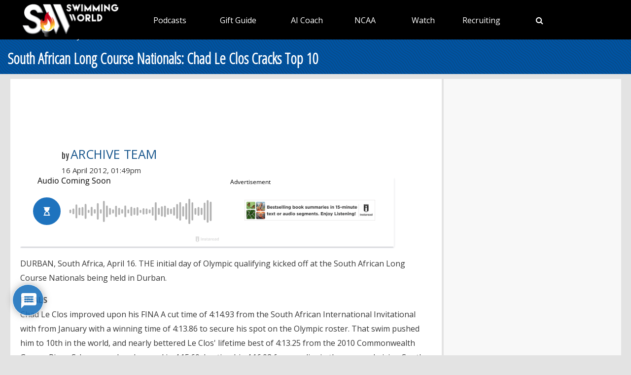

--- FILE ---
content_type: text/html; charset=utf-8
request_url: https://ads.swimmingworldmagazine.com/abmrotator.aspx
body_size: 2643
content:

// Absolute Banner Manager : Autorotate Script
// Copyright(c) XIGLA SOFTWARE - http://www.xigla.com


// Create ABM Tag reference
document.createElement("abm");

var window_focus = true;

$(window).focus(function() {
    window_focus = true;
}).blur(function() {
    window_focus = false;
});


var _xlaABMrotating = 0;

function xlaABMloadbanners(){

    if(window_focus == true)
    {
        
    
    	// Flash detection
   	var flashenabled = 0;
    	var MM_contentVersion = 6;
    	var plugin = (navigator.mimeTypes && navigator.mimeTypes["application/x-shockwave-flash"]) ? navigator.mimeTypes["application/x-shockwave-flash"].enabledPlugin : 0;
    	if ( plugin ) {
    		flashenabled=1
    	}  else if (navigator.userAgent && navigator.userAgent.indexOf("MSIE")>=0 && (navigator.appVersion.indexOf("Win") != -1)) {
		flashenabled = 1;
   	}

   

 	// Look ABM tags
 	var arr = document.getElementsByTagName("abm");
	var myobj=null;
    	var bannerparams = '';
	for (var i=0; i< arr.length; i++){
          myobj=arr.item(i)
          var z = "";
          var k="";
          myobj.id="__xlaABMadlayer_" + i;

          if	((typeof myobj.attributes.zone!='undefined') && (myobj.attributes.zone!==null)) z = myobj.attributes.zone.value
          if	((typeof myobj.attributes.keywords!='undefined') && (myobj.attributes.keywords!==null)) k = myobj.attributes.keywords.value
		 // 0 : Zoneid, 1 : Keywords : 
          bannerparams = bannerparams + z + "_" + k + "|";
         var  c= "?ln=" + i + "&z=" + z + "&k=" + escape(k) + "&fl=" + flashenabled + "&" + Math.random();
          
          var autorotate = '';
          if	((typeof myobj.attributes.autorotate!='undefined') && (myobj.attributes.autorotate!==null)) autorotate = myobj.attributes.autorotate.value;
          if (autorotate!="no" && autorotate!="off" && autorotate!="false") autorotate='';

          if (_xlaABMrotating==0 || autorotate==''){
               var head=document.getElementsByTagName('head')[0];
                var s=document.createElement('script'); 
                s.type= 'text/javascript'; 
                s.src="https://ads.swimmingworldmagazine.com/absolutebm.aspx" + c;
                head.appendChild(s);
          }
	}   

   }
    _xlaABMrotating=1;

setTimeout("xlaABMloadbanners()",12000);

   
}


function _xlaABMdg(l,w){
    
     document.getElementById("__xlaABMadlayer_" + l).innerHTML = w;
	
}


// Start Banner Loading upon page load
$(document).ready(function() {
  // Handler for .ready() called.
  xlaABMloadbanners()
});

 






--- FILE ---
content_type: text/html; charset=utf-8
request_url: https://ads.swimmingworldmagazine.com/absolutebm.aspx?ln=0&z=4&k=&fl=0&0.15779472590576704
body_size: 62
content:
_xlaABMdg('0','');


--- FILE ---
content_type: text/html;charset=UTF-8
request_url: https://instaread.co/player?article=south-african-long-course-nationals-chad-le-clos-cracks-top-10&publication=swimmingworldmagazine&article_url=https%3A%2F%2Fwww.swimmingworldmagazine.com%2Fnews%2Fsouth-african-long-course-nationals-chad-le-clos-cracks-top-10&version=1764025500000
body_size: 7063
content:
<!DOCTYPE html>
<html lang="en">
  <head>
    <link rel="icon" type="image/x-icon" href="/favicon.ico" />
    <link rel="shortcut icon" type="image/x-icon" href="/favicon.ico" />
    <title>In Article Audio Player</title>
    <meta
      name="viewport"
      content="width=device-width, minimum-scale=1, initial-scale=1, shrink-to-fit=no user-scalable=no"
    />
    <meta name="description" content="In Article Audio Player" />
    <meta name="apple-itunes-app" content="app-id=1046172976" />
    <link
      rel="preconnect"
      href="https://player-metrics.instaread.co"
      crossorigin
    />
    <link
      rel="stylesheet"
      type="text/css"
      href="/css/instaread_widget_playlist.css?version=1.1.202511240901"
    />
    <style type="text/css">
                 :root {
                   --primary-color: #1e73be;
                   --background-gradient-start: #1e73be;
                   --background-gradient-stop: #1e73be;
                   --track-unfinished-bg-color: rgba(170, 170, 170, 0.35);
                   --speed-time-color: #000;
                   --speed-time-current-color: #000;
                   --widget-ad-gradient-start-color: #1e73be;
                   --widget-ad-gradient-end-color: #1e73be;
                   --sponsor-text-color: #081b33;
                   --sponsor-text-size: 14px;
                   --sponsor-text-logo: 0px;
                   --secondary-color: rgba(255, 255, 255,0.3);
                   --bg-secondary-color: #ffffff;
                   --font-family: Open Sans;
                   --button-border-color: #1e73be;
                 }
                 @font-face {
                       font-display: swap;
                       font-family: 'Open Sans';
                       font-style: normal;
                       font-weight: 400;
                       src: url('https://fonts.gstatic.com/s/opensans/v43/memvYaGs126MiZpBA-UvWbX2vVnXBbObj2OVTS-muw.woff2') format('woff2');
                   }

                 .provider-primary {
                   color: var(--primary-color);
                 }

                 .provider-primary-background,
                 .provider-primary-background-spinner:after {
                   background-image: linear-gradient(141deg, var(--background-gradient-start) 12%, var(--background-gradient-stop) 87%);
                 }

                 .provider-primary-border,
                 .button-container:hover .spinner,
                 .button-container:hover .spinner:before,
                 .button-container-selected .provider-primary-selected,
                 .button-container-selected .provider-primary-border-small,
                 .provider-primary-seekbar::-webkit-slider-thumb,
                 .provider-primary-seekbar::-moz-range-thumb,
                 .provider-primary-seekbar::-moz-range-progress,
                 .button-container:hover .circular-button,
                 .button-container:hover .spinner:after,
                 .button-container:hover .speed-text-hover,
                 .widget-ad-container,
                 .provider-primary-seekbar::-moz-range-progress,
                 input[type="range"]::-webkit-slider-thumb,
                 input[type="range"]::-moz-range-thumb,
                 .provider-primary-seekbar::-webkit-slider-thumb:hover,
                 .provider-primary-seekbar::-moz-range-thumb:hover,
                 .provider-primary-seekbar::-moz-range-thumb,
                 .provider-secondary-background {
                   background-color: var(--primary-color);
                 }

                 .button-container:hover .circular-button {
                   background-color: var(--primary-color);
                   opacity:0.8;
                 }

                 .provider-primary-border {
                   border: solid 4px var(--primary-color);
                 }

                 .sponsor-text {
                   color: var(--sponsor-text-color);
                   font-size: var(--sponsor-text-size) !important;
                 }

                 .sponsor-instaread-logo {
                   height: var(--sponsor-text-logo) !important;
                 }

                 .speed-text-hover {
                   color: var(--speed-time-color);
                 }

                 .speed-current-time,
                 .audio-primary-text,
                 .current {
                   color: var(--speed-time-current-color);
                 }

                 .widget-ad-container {
                    cursor:pointer;
                   /* background-image: linear-gradient(to bottom, var(--widget-ad-gradient-start-color) 0%, var(--widget-ad-gradient-end-color) 100%) !important; */
                   height:42px;
                   background-image: url('./images/default_ad.png?version=1.1.202511240901'); /* Set the path to your image */
                   background-size: cover; /* Adjust the background size */
                   width: 265px;
                   background-repeat: no-repeat;
                   -webkit-background-repeat: no-repeat;
                   -moz-background-repeat: no-repeat;
                   -o-background-repeat: no-repeat;
                   background-position: contain;
                   box-shadow:none !important;
                   -webkit-background-size: contain;
                   -moz-background-size: contain;
                   -o-background-size: contain;
                 }
                 .widget-ad-inner-container_default{
                     background-image: url('./images/default_ad.png?version=1.1.202511240901') !important;
                     background-size: cover !important;
                     background-position: center !important;
                 }

                 .underline {
                   -webkit-text-decoration-line: underline;
                   text-decoration-line: underline;
                 }

                 .text-black {
                   color: #000;
                 }

                 .font-bold {
                   font-weight: 700;
                 }

                 .provider-primary-border {
                   border: solid 4px var(--primary-color);
                 }

                 .provider-secondary-background {
                   background-color: var(--secondary-color);
                   /* border-bottom: solid 1px rgb(0 0 0 / 0.2); */
                 }

                 .widget-ads-container {
                   padding: 1px;
                   display: flex;
                   justify-content: center;
                   align-items: center;
                 }
                 .instaread-widget-mobile .widget-ads-container{
                   width: 320px;
                   min-width: 320px;
                   height: 100px !important;
                   display: flex;
                   justify-content: center;
                   position: relative
                 }

                 .instaread-widget-mobile {
                   background-color: var(--bg-secondary-color);
                   width: 99%;
                   height: 218.4px;
                   box-shadow: 0px 1px 5px 0px rgba(81, 87, 103, 0.12), 0px 2px 2px 0px rgba(81, 87, 103, 0.14), 0px 3px 1px -2px rgba(81, 87, 103, 0.20);
                  /** border: solid 1px rgb(0 0 0 / 0.1);
                   box-shadow: 0 4px 4px 0 rgba(0, 0, 0, 0.25); **/
                 }

                 .instaread-widget-desktop {
                   background-color: var(--bg-secondary-color);
                  box-shadow: 0px 1px 5px 0px rgba(81, 87, 103, 0.12), 0px 2px 2px 0px rgba(81, 87, 103, 0.14), 0px 3px 1px -2px rgba(81, 87, 103, 0.20);
                  width: 99%;
                  height: 140px;
                  display: flex;
                  flex-direction: row;
                  align-items: center;
                 }
                 .instaread-widget-desktop .flexible-seekbar{
                      padding: 0.0319rem 0 !important;
                      display: flex;
                 }

                 .pointer {
                   cursor: pointer;
                 }
                 .audio-primary-text{
                       font-family: var(--font-family) !important;
                   }
                   .circular-button{
                       box-shadow: none;
                       border: 3px solid var(--button-border-color);
                   }

              .pby-container{
                  z-index:9999;
                  cursor:pointer;
                 }

                   .instaread-widget-mobile .audio-primary-text {
                    font-size: 14px;
                    position: absolute;
                    top: 0;
                    left: 0;
                    width: 100%;
                    display: flex;
                    align-items: center;
                    box-sizing: border-box;
                    height: 16px;
                    padding-left: 1.2rem;
                }
                .instaread-widget-mobile .widget-audio-inner-container{

                        margin-top: 0px !important;
                    }
                  .instaread-widget-mobile .circular-button {
                  position: relative;
                  width: 50px !important;
                  height: 50px !important;
        }

                    .instaread-widget-mobile .widget-audio-container{
                        padding-top: 16px;
                        position: relative;
                    }

                 .instaread-widget-mobile .pby-container{
                     right: 4.14%;
                     bottom: -17px;
                 }
                 .instaread-widget-mobile .advertisementText{
                         font-size: 10px;
                         font-family: var(--font-family);
                         margin-bottom: 6px;
                         width: 100%;
                         padding-left: 2.8rem;

                 }
                                #instaread-widget {
          visibility: hidden;
      }


                 @media all and (min-width:600px){

                   .instaread-widget-desktop #widget-audio-container::after {
                       content: "";
                       background-color: rgb(0 0 0 / 0.2);
                       position: absolute;
                       width: 1px;
                       height: 33px;
                       top: 24px;
                       left: 100%;
                       display: block;
                   }
                   .instaread-widget-desktop .audio-primary-text{
                               font-size: 16px;
                        position: absolute;
                        top: 0;
                        left: 0;
                        width: 100%;
                        display: flex;
                        align-items: center;
                        box-sizing: border-box;
                        height: 32px;
                        padding-left: 2.2rem;
                   }
                   .instaread-widget-desktop #widget-audio-container {
                                    width: 66%;
                            padding: 0px 10px;
                            min-width: 278.4px;
                            border-bottom: 0;
                            position: relative;
                            padding-top: 50px;
                   }
                   /* .instaread-widget-desktop .widget-audio-container{
                     width: 324px;
                   } */
                   .instaread-widget-desktop .widget-ads-container{
                       width: 320px;
                       min-width: 320px;
                       height: 100px;
                       display: flex;
                       justify-content: center;
                       align-items: center;
                       position: relative;
                   }
                   .instaread-widget-desktop .advertisementText{
                     font-size: 12px;
                     font-family: var(--font-family);
                     /* margin-left: 2rem; */
                     width: 87%;
                   }

                   .instaread-widget-desktop .parent-ad-container{
                         width: 52%;
                        padding: 0px 10px;
                        margin: 12px 0px;
                        border-bottom: 0;
                        height: 140px;
                        display: flex;
                        flex-direction: column;
                        gap:4px;
                     }


                  #widget-audio-container::after{
                   display: none !important;
                 }

                .instaread-widget-desktop .widget-audio-inner-container{
                  height:auto !important;
                }

                 }
                 .instaread-widget-desktop .widget-ad-container {
                  cursor:pointer;
                  margin-top :-5px !important;
                }
                   .instaread-widget-desktop .pby-container{
                       right: 3.22%;
                       bottom: 15px;
                     }
                    .instaread-widget-mobile .parent-ad-container {
                      display: flex;
                      justify-content: center;
                      align-items: center;
                      flex-direction: column;
               }
               ._ap_apex_ad {
                display: flex !important;
                align-items: center !important;
                }
                 .instaread-widget-desktop .audioplayer-middle-container-1{
                     padding-left: 0.65rem;
                     padding-right: 0.65rem !important;
                     display: flex;
                 }
                 .audioplayer-middle-container-1{
                  height: 53px !important;
                 }

                 /* Rest of your styles... */
                  .pb-instaread-logo{
                   opacity: 0.2 !important;
                 }

                 .instaread-widget-mobile .audioplayer-middle-container-1 {
                    padding-left: 1rem !important;
                    padding-right: 1rem !important;
               }

                               .audioPrimaryWaves {
          height: auto;
          width: 100%;
          cursor: pointer;
          max-width: 377px;
      }
                .instaread-widget-mobile .audioPrimaryWaves {
                width: 230px;
                max-width: 230px;
                height: 44px;
            }
                .instaread-widget-mobile .play-icon-inner-container{
                  height: 50px !important;
                }
    </style>
  </head>

  <body>
    <div class="instaread-widget" id="instaread-widget">
      <div class="widget-audio-container" id="widget-audio-container">
        <div id="audioPrimaryText" class="audio-primary-text clear-margin-top">
          Audio Coming Soon
        </div>
        <div class="widget-audio-inner-container">
          <div class="button-container pointer left-container clear-margin-top">
            <div id="playCircleBlock" class="circle-block">
              <div
                id="playCircleBlockButton"
                title="Audio Coming Soon"
                class="pointer circular-button provider-primary-background provider-primary-border-small"
              >
                <div class="play-icon-container">
                  <div
                    id="playIcon"
                    class="play-icon-inner-container icon-hourglass"
                  ></div>
                </div>
              </div>
            </div>
          </div>
          <div
            id="containerAudioPlayer"
            class="audioplayer-middle-container-1 clear-margin-top"
          >
            <div
              id="audioTrackProgress"
              title="Scrub"
              aria-label="progressbar"
              class="flexible-seekbar provider-primary-seekbar audioPrimaryWaves"
            >
              <svg
                xmlns="http://www.w3.org/2000/svg"
                id="Layer_1"
                version="1.1"
                viewBox="0 0 910 166.62"
                style="height: 53px !important; width: 100% !important"
              >
                <defs>
                  <style>
                    .st0 {
                      fill: none;
                    }
                    .st0,
                    .st1 {
                      stroke: #000;
                      opacity: 0.3;
                      stroke-linecap: round;
                      stroke-miterlimit: 10;
                      stroke-width: 11.62px;
                    }
                    .st1 {
                      fill: #8d8ac2;
                    }
                  </style>
                </defs>

                <!-- Ordered Lines from Left to Right -->
                <line class="st0" x1="8" y1="77.04" x2="8" y2="88.96"></line>
                <line
                  class="st0"
                  x1="27.43"
                  y1="70.28"
                  x2="27.43"
                  y2="95.72"
                ></line>
                <line
                  class="st1"
                  x1="46.87"
                  y1="44.41"
                  x2="46.87"
                  y2="121.59"
                ></line>
                <line
                  class="st1"
                  x1="66.3"
                  y1="64.17"
                  x2="66.3"
                  y2="101.85"
                ></line>
                <line
                  class="st1"
                  x1="85.74"
                  y1="60.96"
                  x2="85.74"
                  y2="105.04"
                ></line>
                <line
                  class="st0"
                  x1="105.17"
                  y1="40.78"
                  x2="105.17"
                  y2="125.22"
                ></line>
                <line
                  class="st0"
                  x1="124.61"
                  y1="87.28"
                  x2="124.61"
                  y2="78.72"
                ></line>
                <line
                  class="st0"
                  x1="144.04"
                  y1="59.36"
                  x2="144.04"
                  y2="106.66"
                ></line>
                <line
                  class="st0"
                  x1="163.48"
                  y1="74.58"
                  x2="163.48"
                  y2="91.45"
                ></line>
                <line
                  class="st0"
                  x1="182.91"
                  y1="36.04"
                  x2="182.91"
                  y2="129.96"
                ></line>
                <line
                  class="st0"
                  x1="202.35"
                  y1="75.14"
                  x2="202.35"
                  y2="90.89"
                ></line>
                <line
                  class="st0"
                  x1="221.78"
                  y1="144.86"
                  x2="221.78"
                  y2="21.14"
                ></line>
                <line
                  class="st0"
                  x1="241.22"
                  y1="51.08"
                  x2="241.22"
                  y2="114.92"
                ></line>
                <line
                  class="st0"
                  x1="260.65"
                  y1="67.11"
                  x2="260.65"
                  y2="98.89"
                ></line>
                <line
                  class="st0"
                  x1="280.09"
                  y1="75.55"
                  x2="280.09"
                  y2="90.45"
                ></line>
                <line
                  class="st0"
                  x1="299.52"
                  y1="113.27"
                  x2="299.52"
                  y2="52.73"
                ></line>
                <line
                  class="st0"
                  x1="318.96"
                  y1="65.98"
                  x2="318.96"
                  y2="100.02"
                ></line>
                <line
                  class="st0"
                  x1="338.39"
                  y1="74.56"
                  x2="338.39"
                  y2="91.44"
                ></line>
                <line
                  class="st0"
                  x1="357.83"
                  y1="51.08"
                  x2="357.83"
                  y2="114.92"
                ></line>
                <line
                  class="st0"
                  x1="377.26"
                  y1="76.05"
                  x2="377.26"
                  y2="89.95"
                ></line>
                <line
                  class="st0"
                  x1="396.7"
                  y1="106.65"
                  x2="396.7"
                  y2="59.35"
                ></line>
                <line
                  class="st0"
                  x1="416.13"
                  y1="65.98"
                  x2="416.13"
                  y2="100.02"
                ></line>
                <line
                  class="st1"
                  x1="435.57"
                  y1="61.65"
                  x2="435.57"
                  y2="104.35"
                ></line>
                <line
                  class="st0"
                  x1="455"
                  y1="87.28"
                  x2="455"
                  y2="78.72"
                ></line>
                <line
                  class="st0"
                  x1="474.43"
                  y1="97.49"
                  x2="474.43"
                  y2="68.51"
                ></line>
                <line
                  class="st0"
                  x1="493.87"
                  y1="70.28"
                  x2="493.87"
                  y2="95.72"
                ></line>
                <line
                  class="st0"
                  x1="513.3"
                  y1="76.05"
                  x2="513.3"
                  y2="89.95"
                ></line>
                <line
                  class="st0"
                  x1="532.74"
                  y1="61.15"
                  x2="532.74"
                  y2="104.85"
                ></line>
                <line
                  class="st1"
                  x1="552.17"
                  y1="30.33"
                  x2="552.17"
                  y2="135.67"
                ></line>
                <line
                  class="st1"
                  x1="571.61"
                  y1="66.11"
                  x2="571.61"
                  y2="99.89"
                ></line>
                <line
                  class="st1"
                  x1="591.04"
                  y1="56.18"
                  x2="591.04"
                  y2="109.82"
                ></line>
                <line
                  class="st1"
                  x1="610.48"
                  y1="113.79"
                  x2="610.48"
                  y2="52.21"
                ></line>
                <line
                  class="st1"
                  x1="629.91"
                  y1="66.71"
                  x2="629.91"
                  y2="99.29"
                ></line>
                <line
                  class="st1"
                  x1="649.35"
                  y1="94.57"
                  x2="649.35"
                  y2="71.43"
                ></line>
                <line
                  class="st1"
                  x1="668.78"
                  y1="104.35"
                  x2="668.78"
                  y2="61.65"
                ></line>
                <line
                  class="st1"
                  x1="688.22"
                  y1="124.52"
                  x2="688.22"
                  y2="41.48"
                ></line>
                <line
                  class="st1"
                  x1="707.65"
                  y1="136.15"
                  x2="707.65"
                  y2="29.85"
                ></line>
                <line
                  class="st1"
                  x1="727.09"
                  y1="56.18"
                  x2="727.09"
                  y2="109.82"
                ></line>
                <line
                  class="st1"
                  x1="746.52"
                  y1="36.04"
                  x2="746.52"
                  y2="129.96"
                ></line>
                <line
                  class="st1"
                  x1="765.96"
                  y1="8"
                  x2="765.96"
                  y2="158"
                ></line>
                <line
                  class="st1"
                  x1="785.39"
                  y1="30.85"
                  x2="785.39"
                  y2="135.15"
                ></line>
                <line
                  class="st1"
                  x1="804.83"
                  y1="67.31"
                  x2="804.83"
                  y2="98.69"
                ></line>
                <line
                  class="st1"
                  x1="824.26"
                  y1="60.77"
                  x2="824.26"
                  y2="105.23"
                ></line>
                <line
                  class="st1"
                  x1="843.7"
                  y1="65.74"
                  x2="843.7"
                  y2="100.26"
                ></line>
                <line
                  class="st1"
                  x1="863.13"
                  y1="32.83"
                  x2="863.13"
                  y2="133.17"
                ></line>
                <line
                  class="st1"
                  x1="882.57"
                  y1="149.37"
                  x2="882.57"
                  y2="16.63"
                ></line>
                <line
                  class="st1"
                  x1="902"
                  y1="139.08"
                  x2="902"
                  y2="26.92"
                ></line>
              </svg>
            </div>
          </div>
        </div>

        <div class="pby-container">
          <a
            onclick="openLinkPage();"
            title="Powered by Instaread"
            ontouchstart="doNothing();"
            target="_blank"
          >
            <img
              class="pb-instaread-logo"
              src="https://instaread.co/images/instaread_logo_grey.svg?version=1.1.202511240901"
              alt="Instaread Logo"
            />
          </a>
        </div>
      </div>
      <div class="parent-ad-container">
        <div class="advertisementText">Advertisement</div>
        <div class="widget-ads-container" id="widget-ads-container">
          <div
            class="widget-ad-container pointer"
            onclick="openHomePage('https://instaread.co');"
            ontouchstart="doNothing();"
            title="Audio Sponsor"
            tabindex="8"
            id="widget-ad-container"
          >
            <div
              class="widget-ad-inner-container"
              id="widget-ad-inner-container"
            >
              <div
                class="default-instaread-ad-container"
                id="default-instaread-ad-container"
                onclick="openHomePage('https://instaread.co');"
              >
                <a class="provider-primary" ontouchstart="doNothing();">
                  <img
                    class="instaread-logo"
                    src="https://instaread.co/images/instaread_logo_white.svg?version=1.1.202511240901"
                    alt="Instaread Logo"
                  />
                </a>
              </div>
            </div>
          </div>
        </div>
      </div>
    </div>
    <script type="text/javascript">
  var LogEvent = function (options) {
    // Add timestamp for better analytics
    options.timestamp = options.timestamp || Date.now();
    fetch("https://player-api.instaread.co/api/metrics/collect", {
      method: "POST",
      headers: {
        "Content-Type": "application/json;charset=UTF-8",
      },
      body: JSON.stringify(options),
    });
  };
  var ProecssAudio = function (url) {
    if (!url) return;
    fetch("https://player-api.instaread.co/api/process/article", {
      method: "POST",
      headers: {
        "Content-Type": "application/json;charset=UTF-8",
      },
      body: JSON.stringify({ url: url }),
    });
  };

  async function processAudioV2(payload) {
    const apiEndpoint = "https://player-api.instaread.co/api/player/process";

    try {
      const response = await fetch(apiEndpoint, {
        method: "POST",
        headers: { "Content-Type": "application/json;charset=UTF-8" },
        body: JSON.stringify(payload),
      });
      console.log("Response: ", response);
      if (!response.ok) {
        console.warn(
          `[Instaread Player] Backend request failed with status: `
        );
        return false;
      }

      const data = await response.json();
      return true;
    } catch (error) {
      console.warn(
        "[Instaread Player] Failed to send payload to backend:",
        error
      );
      return false;
    }
  }
</script>

<script type="text/javascript">
  (function (c, l, a, r, i, t, y) {
    c[a] =
      c[a] ||
      function () {
        (c[a].q = c[a].q || []).push(arguments);
      };
    t = l.createElement(r);
    t.async = 1;
    t.src = "https://www.clarity.ms/tag/" + i;
    y = l.getElementsByTagName(r)[0];
    y.parentNode.insertBefore(t, y);
  })(window, document, "clarity", "script", "ruzcbyv17b");
</script>
<script>
      // Send a message to the parent
      var sendMessage = function (msg) {
        // Make sure you are sending a string, and to stringify JSON
        window.parent.postMessage(msg, "*");
      };
      sendMessage(
        JSON.stringify({
          hideComingSoon: true,
        })
      );
      var providerData = JSON.parse(
        '{"placement_id" : "", "is_sponsor_logo":false, "adsprovider": "AdPushUp", "ad_provider_URL" : "https://cdn.adpushup.com/44224/adpushup.js",  "ad_widget_container_id_32050" : "566a88c2-5120-4b5a-b67f-dd85289d85fb",  "ad_widget_container_id_72890" : "566a88c2-5120-4b5a-b67f-dd85289d85fb", "ad_widget_container_class" : "_ap_apex_ad", "ad_provider_id_32050" : "566a88c2-5120-4b5a-b67f-dd85289d85fb","ad_provider_id_72890" : "566a88c2-5120-4b5a-b67f-dd85289d85fb", "ads_enabled":  "true", "is_desktop_layout_enabled": "true", "provider_domain":  "https://www.swimmingworldmagazine.com/", "speaker_icon_color": "#0e2038", "speaker_icon_color_offset": "#0e2038", "widget_layout_class_desktop": "instaread-widget-desktop", "widget_layout_class_mobile": "instaread-widget-mobile", "mobile_player_height":"80", "mobile_default_ad_height":"0", "desktop_player_height":"80", "desktop_default_ad_height":"0"}'
      );
      var isShare = false;
      let params = new URL(document.location).searchParams;
      var globalPublicationName = "swimmingworldmagazine";
      var globalArticleTitle = params?.get("article");
      var globalArticleurl = params?.get("article_url");

      function openHomePage(url) {
        if (globalPublicationName === "thenugget") {
          window.open("http://zaltaumi.net/4/5963520");
        } else window.open(url);
      }
      document
        .getElementById("widget-ad-container")
        .addEventListener("click", () => {
          if (globalPublicationName === "thenugget") {
            window.open("http://zaltaumi.net/4/5963520");
          }
        });
      function openLinkPage() {
        window.open("https://instaread.co/player", "_blank");
      }

      var adpushup = (window.adpushup = window.adpushup || {});
      adpushup.que = adpushup.que || [];

      function LoadThirdPartyAdLink(scriptlink, cb) {
        const adSDKScript = document.createElement("script");
        adSDKScript.setAttribute("src", scriptlink);
        adSDKScript.setAttribute("type", "text/javascript");
        adSDKScript.setAttribute("async", true);
        (
          document.getElementsByTagName("body")[0] ||
          document.getElementsByTagName("head")[0]
        ).appendChild(adSDKScript);
        adSDKScript.addEventListener("load", () => {
          if (!!cb) cb();
        });
      }

      function createAdWidget(_id, _providerclass) {
        const widget = document.getElementById(_id);
        if (widget) return;
        const widgetParentRoot = document.getElementById(
          "widget-ads-container"
        );
        const widgetRoot = document.getElementById("widget-ad-container");
        const default_instaread_ad_container = document
          .getElementById("default-instaread-ad-container")
          .cloneNode(true);
        const addconatiner = document.createElement("div");
        addconatiner.setAttribute("id", _id);
        addconatiner.setAttribute("class", _providerclass);
        addconatiner.style.cursor = "pointer";
        addconatiner.style.position = "absolute";
        addconatiner.onclick = function () {
          openHomePage("https://instaread.co");
        };
        addconatiner.appendChild(default_instaread_ad_container);
        widgetParentRoot.appendChild(addconatiner);
        document.getElementById("widget-ad-inner-container")?.remove();
      }
      function createNewAdWidget() {
        const widgetRoot = document.getElementById("widget-ad-container");
        const default_instaread_ad_container = document
          .getElementById("default-instaread-ad-container")
          ?.cloneNode(true);
        const addconatiner = document.createElement("div");
        addconatiner.style.cursor = "pointer";
        if (default_instaread_ad_container)
          addconatiner.appendChild(default_instaread_ad_container);
        document.getElementById("widget-ad-inner-container")?.remove();
      }
      const excludedProvider = ["washingtonian", "nerdist", "freightwaves"];
      function renderAd(width, ad_provider_id) {
        if (!providerData.ads_enabled || providerData.ads_enabled === "false")
          return;

        if (providerData?.adsprovider === "AdPushUp") {
          if (!providerData.ad_provider_URL) return;
          LoadThirdPartyAdLink(providerData.ad_provider_URL, function () {
            if (!!providerData.placement_id) {
              document
                .getElementById("default-instaread-ad-container")
                ?.remove();
            }
            adpushup = window.adpushup = window.adpushup || {};
            adpushup.que = adpushup.que || [];
            adpushup.que.push(function () {
              adpushup.triggerAd(ad_provider_id);
            });
          });
        }
        if (providerData?.adsprovider === "Voqally")
          LoadThirdPartyAdLink(
            "https://prebid.voqally.com/instaread/voqally-ads.js"
          );
        isadloaded = true;
      }
      function init_player_config() {
        const innerWidth = window.innerWidth;
        const widgetRoot = document.getElementById("instaread-widget");
        const widget_audio_container = document.getElementById(
          "widget-audio-container"
        );
        const is_sponsor_logo = document.getElementById("is_sponsor_logo");
        if (!providerData?.is_sponsor_logo && !!is_sponsor_logo)
          is_sponsor_logo?.remove();
        if (
          providerData.is_desktop_layout_enabled === "true" &&
          innerWidth > 750
        ) {
          widgetRoot.setAttribute(
            "class",
            providerData.widget_layout_class_desktop
          );
          widget_audio_container.style.setProperty("height", 110 + "px");
          if (!excludedProvider.includes(globalPublicationName)) {
            createAdWidget(
              providerData?.ad_widget_container_id_32050,
              providerData.ad_widget_container_class
            );
          }
          const default_instaread_ad_container = document.getElementById(
            "default-instaread-ad-container"
          );
          // if(default_instaread_ad_container) {
          if (providerData.desktop_default_ad_height > 0)
            default_instaread_ad_container?.style?.setProperty(
              "height",
              providerData.desktop_default_ad_height + "px"
            );
          else default_instaread_ad_container?.remove();
          // }
          if (!excludedProvider.includes(globalPublicationName)) {
            if (!isadloaded) {
              setTimeout(function () {
                renderAd(
                  window?.innerWidth,
                  providerData?.ad_provider_id_32050
                );
              }, 2000);
            }
          }
        } else {
          widgetRoot.setAttribute(
            "class",
            providerData.widget_layout_class_mobile
          );
          widget_audio_container.style.setProperty("height", 80 + "px");
          if (!excludedProvider.includes(globalPublicationName)) {
            createAdWidget(
              providerData?.ad_widget_container_id_32050,
              providerData?.ad_widget_container_class
            );
          }
          const default_instaread_ad_container = document.getElementById(
            "default-instaread-ad-container"
          );
          if (providerData.mobile_default_ad_height > 0)
            default_instaread_ad_container?.style?.setProperty(
              "height",
              providerData.mobile_default_ad_height + "px"
            );
          else default_instaread_ad_container?.remove();
          if (!excludedProvider.includes(globalPublicationName)) {
            if (!isadloaded) {
              setTimeout(function () {
                renderAd(
                  window?.innerWidth,
                  providerData?.ad_provider_id_32050
                );
              }, 2000);
            }
          }
        }
      }

      window.addEventListener("resize", function () {
        init_player_config();
      });

      function initWidget() {
        init_player_config();
        document.getElementById("instaread-widget").style.visibility =
          "visible";
      }
      if (excludedProvider.includes(globalPublicationName)) {
        createNewAdWidget();
      }
      var isadloaded = false;
      LogEvent({
        type: "event",
        payload: {
          publication: globalPublicationName,
          event_name: "WIDGET_LOAD",
          event_data: {
            title: globalArticleTitle,
            withAudio: false,
          },
        },
      });
      initWidget();

      setTimeout(() => {
        const ads = document.getElementsByClassName("widget-ad-container");
        for (let i = 0; i < ads.length; i++) {
          ads[i].style.display = "none";
        }
      }, 5500);
      if (!!globalArticleurl) ProecssAudio(globalArticleurl);
    </script>
  </body>
</html>


--- FILE ---
content_type: text/css
request_url: https://vmrw8k5h.tinifycdn.com/news/wp-content/plugins/cardoza-wordpress-poll/public/css/cwp-poll.css?ver=6.7.1
body_size: 76
content:
.widget-poll{margin-bottom:5px;padding:3px;text-align:left}.widget-poll-question{font-weight:700}#cwp-graph{float:left;background-color:#fff;width:625px;height:600px;margin:10px;border:1px solid #fff;font-family:Arial;font-size:11px}#cwp-yaxis{float:left;width:50px;text-align:right}#cwp-yaxis .cwp-yaxis-label{float:left;width:50px;height:50px;font-weight:700}#cwp-graph-content{float:left;width:550px;height:500px;border-left:1px solid #333;border-bottom:1px solid #333}#cwp-graph-bar{float:left;background-color:#4a7194}#cwp-xaxis{float:left;margin-left:50px;width:550px;height:60px;text-align:center;font-family:Arial;font-size:12px;font-weight:700;margin-top:10px}#clear{clear:both}#popup_container{min-width:300px;max-width:600px;background:#fff;-webkit-box-shadow:3px 3px 5px 6px #ccc;-moz-box-shadow:3px 3px 5px 6px #ccc;box-shadow:3px 3px 5px 6px #ccc}#popup_title{font-size:14px;font-weight:700;text-align:left;line-height:1.75em;color:#4a7194;background:url(images/title.gif)top repeat-x #ccc;border:1px solid #fff;border-bottom:solid 1px #999;cursor:default;padding:0 0 0 5px;margin:0}#popup_content{background:url(images/info.gif)16px 16px no-repeat;padding:1em 1.75em;margin:0}#popup_content.alert{background-image:url(images/info.gif)}#popup_content.confirm,#popup_content.prompt{background-image:url(images/help.gif)}#popup_message{padding-left:48px}#popup_panel{text-align:center;margin:1em 0 0 1em}#popup_prompt{margin:.5em 0}.result-answer,.total-voters,.total-votes{width:100%}.result-answer{padding-top:10px}#wpfooter{display:none}.poll-wh-style{padding:2px 7px}

--- FILE ---
content_type: text/css
request_url: https://vmrw8k5h.tinifycdn.com/news/wp-content/plugins/ultimate-social-media-icons/css/sfsi-style.css?ver=2.9.4
body_size: 10037
content:
@charset "utf-8";@keyframes intro-animation{0%{transform:translateX(100%)}to{transform:translateX(0)}}@keyframes fade-out{0%,90%{opacity:1}to{opacity:0}}@font-face{font-family:helveticabold;src:url(fonts/helvetica_bold_0-webfont.eot);src:url(fonts/helvetica_bold_0-webfont.eot?#iefix)format("embedded-opentype"),url(fonts/helvetica_bold_0-webfont.woff)format("woff"),url(fonts/helvetica_bold_0-webfont.ttf)format("truetype"),url(fonts/helvetica_bold_0-webfont.svg#helveticabold)format("svg");font-weight:400;font-style:normal}@font-face{font-family:helveticaregular;src:url(fonts/helvetica_0-webfont.eot);src:url(fonts/helvetica_0-webfont.eot?#iefix)format("embedded-opentype"),url(fonts/helvetica_0-webfont.woff)format("woff"),url(fonts/helvetica_0-webfont.ttf)format("truetype"),url(fonts/helvetica_0-webfont.svg#helveticaregular)format("svg");font-weight:400;font-style:normal}@font-face{font-family:helvetica-light;src:url(fonts/helvetica_0-webfont.eot);src:url(fonts/helvetica_0-webfont.eot?#iefix)format("embedded-opentype"),url(fonts/helvetica_0-webfont.woff)format("woff"),url(fonts/helvetica_0-webfont.ttf)format("truetype"),url(fonts/helvetica_0-webfont.svg#helvetica-light)format("svg");font-weight:400;font-style:normal}@font-face{font-family:helveticaneue-light;src:url(fonts/helveticaneue-light.eot);src:url(fonts/helveticaneue-light.eot?#iefix)format("embedded-opentype"),url(fonts/helveticaneue-light.woff)format("woff"),url(fonts/helveticaneue-light.ttf)format("truetype"),url(fonts/helveticaneue-light.svg#helveticaneue-light)format("svg");font-weight:400;font-style:normal}body{margin:0;padding:0}.clear,.space{clear:both}.space{padding:30px 0 0;width:100%;float:left}.like_txt{margin:30px 0 0;padding:0;font-family:helveticaregular;font-size:20px;line-height:20px;text-align:center}.like_txt,.like_txt a{color:#12a252}.fb_iframe_widget iframe,.sfsiaftrpstwpr iframe,.sfsibeforpstwpr iframe{max-width:none}.sfwp_fivestar_ul li{display:block;padding-right:20px}.shwthmbfraftr,label.toglpstpgsbttl{margin-top:5px!important}label.toglpstpgsbttl{float:left}.tab_3_icns.shwthmbfraftr .cstmdisplaysharingtxt{float:left}.tab6 ul.enough_waffling.sfsi_dsplyatend{width:24%;float:left}.tab4 ul.enough_waffling,.tab4 ul.like_icon{margin:0;padding:20px 0 0;list-style:none;text-align:center}.specify_counts .social_icon_like li,.tab4 ul.enough_waffling li,.tab4 ul.like_icon li{margin:0;padding:0;list-style:none;display:inline-block}.specify_counts .social_icon_like li span,.tab4 ul.like_icon li span{margin:0;display:block;overflow:hidden;padding:10px 2px 2px;text-align:center;line-height:24px;color:#5a6570}.tab4 ul.like_icon li span{width:58px;background:url(../images/count_bg.png)no-repeat;height:38px;font-size:17px}.save_button a,.sfsi_outr_div ul li a,.specify_counts .social_icon_like li a,.tab4 ul.like_icon li a,.tab7 .like_pop_box .sfsi_Popinner ul li a{color:#5a6570;text-decoration:none}.tab4 ul.enough_waffling{padding:25px 0 27px}.tab4 ul.enough_waffling li{margin:0 22px}.tab4 ul.enough_waffling li span,.tab5 ul.enough_waffling li span{float:left}.tab4 ul.enough_waffling li label,.tab5 ul.enough_waffling li label{margin:0 0 0 20px;float:left;font-family:helveticaregular;font-size:18px;font-weight:400;text-align:center;line-height:38px;color:#5a6570}.sfsi_mainContainer .checkbox{width:31px;height:31px;background:url(../images/check_bg.jpg)no-repeat;display:inherit}.sfsi_mainContainer .radio{width:40px;height:40px;background:url(../images/radio_bg.png)no-repeat;display:inherit}.sfsi_mainContainer .select{width:137px;height:47px;font-size:17px;background:url(../images/select_bg.jpg)no-repeat;display:block;padding-left:16px;line-height:49px}.sfsi_mainContainer .line{background:#eaebee;height:1px;font-size:0;margin:15px 0 0;clear:both;width:100%;float:left}.specify_counts{display:block;margin-top:15px;padding-top:15px;clear:both;width:100%;float:left;border-top:1px solid #eaebee}.specify_counts .radio_section{width:30px;float:left;margin:12px 10px 0 0}.specify_counts .social_icon_like{width:54px;float:left;margin:0 15px 0 0}.specify_counts .social_icon_like ul,.tab7 .like_pop_box .sfsi_Popinner ul{margin:0;padding:0;list-style:none;text-align:center}.specify_counts .social_icon_like li span{width:54px;background:url(../images/count_bg.jpg)no-repeat;height:24px;font-family:helveticaregular;font-size:16px}.specify_counts .listing{width:88%;margin-top:-5px;display:inherit;float:left}.specify_counts .listing ul,.tab5 ul.share_icon_order{margin:0;padding:0;list-style:none;text-align:left}.specify_counts .listing li{margin:15px 0 0;padding:0;list-style:none;clear:both;line-height:39px;font-size:17px}.specify_counts .listing li span{float:left;margin-right:20px}.specify_counts .listing li .input,.specify_counts .listing li .input_facebook{background:#e5e5e5;box-shadow:2px 2px 3px #dcdcdc inset;border:0;padding:10px;margin-left:25px}.specify_counts .listing li .input_facebook{width:288px;margin-left:16px}.save_button{width:450px;padding-top:30px;clear:both;margin:auto}.save_button a{background:#12a252;text-align:center;font-size:23px;color:#fff!important;display:block;padding:11px 0}.save_button a:hover{background:#079345}.tab5 ul.share_icon_order li{margin:22px 6px 0 0;padding:0;list-style:none;float:left;line-height:37px}.tab5 ul.share_icon_order li:last-child{margin:22px 0 0 3px}.pop_up_box .upload label,.tab5 .row{float:left;font-family:helveticaregular}.tab5 .row{border-top:1px solid #eaebee;margin-top:25px;padding-top:15px;clear:both;display:block;width:100%;line-height:42px}.tab5 .icons_size{position:relative;padding-top:15px}.tab5 .icons_size span{margin-right:18px;display:block;float:left;font-size:17px;font-weight:400;line-height:46px}.tab5 .icons_size span.last{margin-left:55px}.tab5 .icons_size input{width:73px;background:#e5e5e5;box-shadow:2px 2px 3px #dcdcdc inset;border:0;padding:13px 13px 12px;margin-right:18px;float:left;display:block}.sticking .field select.styled,.tab5 .icons_size select.styled{position:absolute;left:0;width:135px;height:46px;line-height:46px}.tab5 .icons_size .field{position:relative;float:left;display:block;margin-right:20px}.tab5 .icons_size ins{margin-right:25px;float:left;font-size:17px;font-weight:400;text-decoration:none}.tab5 .icons_size ins.leave_empty{line-height:23px}.tab5 ul.enough_waffling{margin:-5px 0 0;padding:0;list-style:none;text-align:center}.tab5 .new_wind .row_onl ul.enough_waffling{margin:20px 0 0;padding:0;list-style:none;height:38px;text-align:center;width:61%}.tab5 ul.enough_waffling li{margin:0 22px;padding:0;list-style:none;display:inline-block;float:left}.sticking p{float:left;font-size:18px!important;line-height:19px!important}.sticking p.list{width:168px}.sticking p.link{margin:3px 0 0 12px;padding:0!important;float:left}.sticking .float{margin-left:188px;margin-top:3px;float:left;font-size:17px}.sticking ul{margin:0;padding:30px 0 0;list-style:none;float:left}.sticking a{color:#a4a9ad}.sticking .field{position:relative;float:left;display:block;margin-left:20px}.sticking .field .select{width:206px;height:47px;background:url(../images/select_bg1.jpg)no-repeat;display:block;padding-left:10px}.sticking .field select.styled{top:0;width:211px}.mouseover_field{width:455px;float:left;font-size:18px;margin-top:10px}.mouseover_field label{width:125px;float:left}.mouseover_field input,.pop_up_box .upload input[type=text]{width:256px;float:left;background:#e5e5e5;box-shadow:2px 2px 3px #dcdcdc inset;border:0;padding:10px}.pop_up_box{width:474px;background:#fff;box-shadow:0 0 5px 3px #d8d8d8;margin:200px auto;padding:20px 25px 0;font-family:helveticaregular;color:#5a6570;min-height:250px;position:relative}.pop_up_box h4,.pop_up_box_ex h4{font-size:20px;color:#5a6570;text-align:center;margin:0;padding:0;line-height:22px}.pop_up_box p,.pop_up_box_ex p{font-size:17px;line-height:28px;color:#5a6570;text-align:left;margin:0;padding:25px 0 0;font-family:helveticaregular}.sfsi_popupcntnr,.sfsi_popupcntnr>h3,.upldbtn,ul.flwstep{float:left;width:100%}.sfsi_popupcntnr>h3{color:#000;font-weight:700;margin-bottom:5px}ul.flwstep>li{color:#000;font-size:16px;margin:5px}.upldbtn{text-align:center}.upload_butt{background-color:#12a252;border:0;color:#fff;font-weight:700;margin-top:10px;padding:7px 22px;width:auto;cursor:pointer;font-size:19px}.pop_up_box .button{background:#12a252;font-size:22px;line-height:24px;color:#5a6570;text-align:center;min-height:80px;margin-top:32px;box-shadow:none}.pop_up_box .button:hover{box-shadow:none!important}.pop_up_box .button a.activate{padding:0}.pop_up_box a,.pop_up_box_ex a{color:#a4a9ad;font-size:20px;text-decoration:none;text-align:center;display:inline-block;margin-top:18px;width:100%}.pop_up_box .upload{width:100%;float:left;text-align:left;margin-top:15px;height:46px}.pop_up_box .upload label{width:135px;line-height:45px;font-size:18px;text-align:left}.pop_up_box .upload input[type=text]{width:248px;padding:0 10px;font-size:16px;height:44px;text-align:left;color:#5a6570;font-family:helveticaregular}.pop_up_box .upload input.upload_butt{width:100px;background:#12a252;box-shadow:0 0 0;border:0;text-align:center;color:#fff;height:45px;right:32px;top:71px;position:absolute}.pop_up_box .upload a,.pop_up_box .upload input.upload_butt,ul.tab_3_icns label,ul.tab_3_list li{font-size:18px;font-family:helveticaregular}.pop_up_box .upload a{color:#12a252;text-decoration:underline;margin:0 0 16px 140px}.pop_up_box a:hover,.pop_up_box_ex a:hover{color:#a4a9ad}.inr_cont .fb_url{clear:both}.inr_cont .fb_url .checkbox,.inr_cont .fb_url input.add,.inr_cont .fb_url label,.inr_cont .fb_url lable,ul.tab_3_icns li .icns_tab_3,ul.tab_3_icns li .radio{float:left}.inr_cont .fb_url input.add{margin-left:19px}.inr_cont .fb_url .checkbox{margin:6px 0 0}.inr_cont .fb_url label{line-height:22px;margin:10px 0 0 15px;font-size:17px}.inr_cont textarea.add_txt{resize:none;margin:0 0 0 19px!important;height:60px}.tab2 .inr_cont textarea.add_txt{width:382px!important;height:90px;overflow:hidden}.tab2 .inr_cont input.add{width:417px}.green_txt,.red_txt,.tab2 .red_txt{color:#ef4745!important;text-align:center!important;padding-top:5px!important}.green_txt,.red_txt{color:#12a252!important}.red_txt{color:#f80000!important}.linked_tab_2 .fb_url label{width:22%}.twt_tab_2 label{width:18%}.bdr_top{border-top:none!important}.linked_tab_2 .fb_url input.link_dbl{margin-bottom:6px}.tab3{overflow:hidden}.tab3 .row{padding:25px 0}.tab3 ul.tab_3_list,ul.tab_3_icns{overflow:hidden;margin:4px 0 11px}ul.tab_3_list li{background:url(../images/tab_3_list_bg.jpg)13px 7px no-repeat;padding:0 0 0 30px;color:#778088;font-size:17px;margin-bottom:4px}.tab5 ul.tab_3_list li{background:url(../images/tab_3_list_bg.jpg)13px 18px no-repeat}.tab3 .row h3{margin:20px 0 0;color:#414951;font-family:helveticabold;font-size:20px}ul.tab_3_icns{list-style:none;margin:10px 0 0}ul.tab_3_icns li{width:100%;margin:0 0 21px;float:left}ul.tab_3_icns label{float:left;line-height:42px;color:#69737c;min-width:125px}.tab3 .sub_row h4{color:#a4a9ad!important}.tab3 .row,.tab3 .sub_row p{clear:both;overflow:hidden}.sub_row .sub_sub_box p,.tab3 .sub_row p{padding-top:18px!important}.tab3 .sub_row .checkbox{float:left;margin-top:4px}.tab3 .sub_row .sub_sub_box{width:80%;margin:7px 0 15px 10%;float:left}.tab3 .sub_row input.smal_inpt{width:73px;background:#e5e5e5;box-shadow:2px 2px 3px #dcdcdc inset;border:0;padding:10px;float:left;margin-left:10px}.tab3 .sub_row .drop_lst{border:1px solid #d6d6d6;font-size:16px;color:#5a6570;width:120px}.tab3 .first_row p,.tab3 .first_row p .radio,.tab3 .first_row p label{float:left}.tab3 .first_row{width:90%;float:left}.tab3 .first_row p{padding:0!important}.tab3 .first_row p label{line-height:44px;margin:0 10px}.tab3 .first_row p:last-child{margin-left:27%}.tab3 .tab_1_sav{padding-top:20px!important;margin:10px auto 20px}.error_msg,.suc_msg{color:#fff;display:none;font-size:23px;padding:10px;text-align:left;text-decoration:none}.suc_msg{background:#12a252}.error_msg{background:#d22b30}.fileUPInput,.inputWrapper{position:relative;cursor:pointer}.fileUPInput{top:-43px;right:0;z-index:99;height:42px;font-size:5px;opacity:0;-moz-opacity:0;filter:alpha(opacity=0);width:100%}.inputWrapper{height:20px;width:50px;overflow:hidden}.custom-txt{background:0 0!important;padding-left:2px!important}.custom-img{float:left;margin-left:20px}.loader-img{float:left;margin-left:-70px;display:none}.fb-overlay,.pop-overlay{position:fixed;top:0;left:0;width:100%;height:100%;background-color:#d3d3d3;z-index:10;padding:20px;display:none}.fb-overlay{z-index:-1000;opacity:0;display:block}.inputError{border:1px solid #f80000!important}.sfsicloseBtn{position:absolute;top:0;right:0;cursor:pointer}.sfsi_tool_tip_2 .tool_tip>img,.tool_tip>img{display:inline-block;margin-right:4px;float:left}.norm_row{float:left;min-width:25px}.norm_row a{border:0;display:inline-block;position:relative;float:left}.sfsi_tool_tip_2 a{min-height:0!important}.sfsi_widget{min-height:55px}.sfsi_widget a img{box-shadow:none!important;outline:0}.sfsi_wicons{display:inline-block;color:#000}.sel-active{background-color:#f7941d}.sfsi_outr_div .close{position:absolute;right:18px;top:18px}.sfsi_outr_div h2{color:#778088;font-family:helveticaregular;font-size:26px;margin:0 0 9px;padding:0;text-align:center;font-weight:400}.sfsi_outr_div ul li{display:inline-block;list-style:none;margin:0;padding:0;float:none}.expanded-area{display:none}.sfsi_wicons a{-webkit-transition:all .2s ease-in-out;-moz-transition:all .2s ease-in-out;-o-transition:all .2s ease-in-out;-ms-transition:all .2s ease-in-out}.scale,.scale-div,.sfsi-mouseOver-effect.sfsi-mouseOver-effect-combo .sf_icon a:hover,.sfsi-mouseOver-effect.sfsi-mouseOver-effect-combo .sfsi_premium_sticky_icons_container a:hover,.sfsi-mouseOver-effect.sfsi-mouseOver-effect-combo a.sfsi_responsive_fluid:hover,.sfsi-mouseOver-effect.sfsi-mouseOver-effect-scale .sf_icon a:hover,.sfsi-mouseOver-effect.sfsi-mouseOver-effect-scale .sfsi_premium_sticky_icons_container a:hover,.sfsi-mouseOver-effect.sfsi-mouseOver-effect-scale a.sfsi_responsive_fluid:hover,.sfsi_Sicons.sfsi-mouseOver-effect.sfsi-mouseOver-effect-combo .sf_fb.sf_icon:hover,.sfsi_Sicons.sfsi-mouseOver-effect.sfsi-mouseOver-effect-scale .sf_fb.sf_icon:hover{-webkit-transform:scale(1.1);-moz-transform:scale(1.1);-o-transform:scale(1.1);transform:scale(1.1)}.sfsi_Sicons,.sfsi_outr_div li{float:left}.sfsi_Sicons .sf_subscrbe{margin:2px 3px 3px 0;line-height:20px}.sfsi_Sicons .sf_fb{line-height:20px}.sfsi_Sicons .sf_fb_share{text-align:left;vertical-align:middle;float:left;line-height:33px;width:auto;margin-right:7px}.sfsi_Sicons .sf_twiter{margin:-12px 7px 0 4px;line-height:20px}.sfsi_Sicons.left .sf_subscrbe{margin:2px 8px 3px 0}.sfsi_Sicons.left .sf_fb{margin:0 8px 0 0}.sfsi_Sicons.left .sf_twiter{margin:2px 7px 0 0}.sfsi_Sicons.right .sf_subscrbe{margin:2px 0 3px}.sfsi_Sicons.right .sf_fb{margin:0 0 0 7px}.sfsi_Sicons.right .sf_twiter{margin:2px 0 0 8px}.sfsi_Sicons .sf_fb,.sfsi_Sicons .sf_subscrbe,.sfsi_Sicons .sf_twiter{position:relative;width:75px}.sfsi_Sicons .sf_twiter iframe{margin:0;height:20px!important;overflow:visible!important}.sfsi_Sicons .sf_twiter iframe #widget{overflow:visible!important}.sfsi_Sicons .sf_subscrbe a{width:auto;float:left;border:medium;padding-top:0}.sfsi_Sicons .sf_subscrbe a:focus{outline:medium}.sfsi_Sicons .sf_subscrbe a img{width:65px;float:left;height:20px!important}.sfsi_Sicons .fb_iframe_widget{min-width:115px}.sfsi_Sicons .sfsi_socialwpr .fb-like.fb_iframe_widget[data-layout=button_count]{min-width:125px;width:73px!important;margin-left:17px;margin-right:24px}.sfsi_pop_up .button a:hover{color:#fff}.sfsi_pop_up .button:hover{background:#12a252;color:#fff;border:0}ul.icn_listing li .right_info a,ul.sfsi_icn_listing8 li .sfsi_right_info a{outline:0;font-family:helveticaregular}.upload_pop_up .upload_butt{line-height:27px;margin-left:6px}.drag_drp,.drop_lsts{left:220px;position:relative;top:-40px}.drop_lsts .styled{top:-42px;width:127px;height:33px}.drop_lsts span{line-height:50px}.drag_drp{left:11px;top:38px;font-size:17px}.listing ul li label,.row_onl{width:224px;float:left}.row_onl{width:100%}#sfsi_Show_popupOn_PageIDs option.sel-active{background:#f7941d}.sfsi_inside div iframe{float:left;margin:0}.sfsi_inside div #___plus_0,.sfsi_inside div #___plusone_0{height:27px}.sfsi_tool_tip_2 .sfsi_inside div{min-height:0}.sfsi_tool_tip_2 .sfsi_inside>div{height:23px!important}#___plus_1>iframe{height:30px}.main_contant h1{margin:0 0 18px}.main_contant p{margin:0 0 11px}.main_contant p>a{color:#1a1d20;text-decoration:underline}.tab1 .gary_bg{background:#f1f1f1}#accordion,#accordion .tab6 ul.sfsi_tab_3_icns{margin-top:25px}.main_contant p>a,.tab1 p span,.tab2 .utube_inn label span,.tab7 .like_pop_box h2{font-family:helveticabold}.wapper .ui-accordion-header-active{margin-top:20px!important}.wapper .tab2{padding:20px 33px 12px 34px!important}.wapper .tab2 p{margin-bottom:6px}.tab2 .twt_tab_2 label{width:175px}.tab2 .twt_fld{margin:18px 0 23px;float:left}.tab2 .twt_fld_2{margin:0 0 17px;float:left}.tab2 .utube_inn{padding-bottom:2px;float:left}.tab2 .utube_inn label{max-width:90%}.tab2 .inr_cont p>a,.tab5 .sticking .link>a{color:#778088;text-decoration:underline}.pinterest_section .inr_cont .pint_url{float:left;padding-top:6px;clear:both}.pinterest_section .inr_cont .add{width:417px!important}.linkedin_section .link_1,.linkedin_section .link_2,.linkedin_section .link_3,.linkedin_section .link_4{float:left;width:100%}.linkedin_section .link_1 input.add,.linkedin_section .link_2 input.add,.linkedin_section .link_3 input.add,.linkedin_section .link_4 input.add{width:417px}.linkedin_section .link_1{margin-bottom:7px}.linkedin_section .link_2{margin-bottom:12px}.linkedin_section .link_3,.linkedin_section .link_4{margin-bottom:13px}.tab2 .linkedin_section .link_4{margin-bottom:0}#accordion .tab4 h4,#accordion1 .tab4 h4{color:#414951;font-size:20px}.specify_counts .listing li .input{width:73px}.sfsi_fbpgidwpr{width:180px;float:left;font-weight:700;font-size:17px;color:#000}.sfsi_fbpgiddesc{font-weight:400;width:42%;font-size:14px;color:#888;padding:4px 0 0 60px}.specify_counts .listing li .input.mypginpt{width:288px}.tab3 .Shuffle_auto .sub_sub_box .tab_3_option{padding-top:0!important;margin-bottom:10px!important}.tab4{padding-top:35px!important}.tab4 .save_button{padding-top:46px}.tab5{padding-top:31px!important}.tab7{padding-top:28px!important}.tab5 .row_onl{margin-top:15px}.tab5 .sticking .link>a{color:#a4a9ad}.tab5 .mouse_txt h4{padding-bottom:30px!important}.tab5 .save_button{padding-top:54px}.tab7 .like_pop_box h2{text-align:center;color:#414951;font-size:26px}.tab1 ul.icn_listing li .right_info label:hover{text-decoration:none!important}.tab1 ul.icn_listing li .right_info label.expanded-area{clear:both;float:left;margin-top:14px;width:100%}.tab7 .space{margin-top:14px}.tab7 .pop_up_show label{font-family:helveticaneue-light!important}.tab7 .save_button{padding-top:78px}.like_txt a,.tab2 .rss_url_row .sfrsTxt>strong,h2.optional,ul.tab_3_list li span{font-family:helveticaregular}.like_txt a{text-decoration:none}.bdr_btm_non{border-bottom:none!important}.tab1 .tab_1_sav{padding-top:13px}#accordion .tab2 .facebook_section .inr_cont p.extra_sp,#accordion1 .tab2 .facebook_section .inr_cont p.extra_sp{padding-top:7px}.tab2 .custom_section{width:100%}.tab7{padding-bottom:40px!important}.tab9 .save_button{padding-top:40px}.tab9 .save_button a{padding:16px 0}.tab2 .twitter_section .twt_fld input.add,.tab2 .twitter_section .twt_fld_2 textarea.add_txt{width:464px!important}.tab2 .inr_cont p>a,.tab2 .utube_inn .fb_url label span{font-family:helveticaneue-light}.tab1 label,.tab2 label,.tab3 label,.tab4 label,.tab5 label,.tab6 label,.tab7 label,.tab8 label{cursor:default!important}.tab5 .new_wind h4{margin-bottom:11px!important}.pop_up_box .fb_2 span{height:28px!important}.pop_up_box .sfsi_tool_tip_2 .fbb .fb_1 a{margin-top:0}.tab6 .social_icon_like1 ul li span{margin-top:-1px}#sfpageLoad{background:url(../images/ajax-loader.gif)50% 50%no-repeat #f9f9f9;height:100%;left:160px;opacity:1;position:fixed;top:0;width:calc(100% - 160px);z-index:9999}.sfsi_tool_tip_2,.tool_tip{background:#fff;display:block;float:left;position:absolute;z-index:10000}.tool_tip{border:1px solid #e7e7e7;box-shadow:#e7e7e7 0 0 2px 1px;margin:0 0 0-52px;padding:5px 14px;border-bottom:#e5e5e5 solid 4px;width:100px}.sfsi_tool_tip_2{display:inline-table}.inerCnt,.inerCnt:hover,.inerCnt>a,.inerCnt>a:hover,.widget-area .widget a{outline:0}.sfsi_tool_tip_2_inr{bottom:90%;left:20%;opacity:0}.sfsi_tool_tip_2 .bot_arow{background:url(../images/bot_tip_icn.png)no-repeat;left:50%;margin-left:-5px}.sfsi_tool_tip_2 .top_big_arow{position:absolute;-webkit-transform:rotate(180deg);-moz-transform:rotate(180deg);-ms-transform:rotate(180deg);-o-transform:rotate(180deg);transform:rotate(180deg);top:-21px;left:50%;width:15px;height:21px;margin-right:-5px}.sfsi_tool_tip_2_inr .gpls_visit>a,.sfsi_tool_tip_2_inr .prints_visit_1 a,.sfsi_tool_tip_2_inr .utub_visit>a{margin-top:0}.sfsi_tool_tip_2_inr .linkin_1 a,.sfsi_tool_tip_2_inr .linkin_2 a,.sfsi_tool_tip_2_inr .linkin_3 a,.sfsi_tool_tip_2_inr .linkin_4 a,.sfsi_tool_tip_2_inr .prints_visit a,div.tab3 .sub_row.stand.sec_new{margin:0}.sfsiTlleftBig{bottom:121%;left:22%;margin-left:-54%}.sfsiTlleft{bottom:100%;left:50%;margin-left:-66px;margin-bottom:2px}.sfsi_plc_btm{bottom:auto;top:100%;left:50%;margin-left:-63px;margin-top:-6px;margin-bottom:auto}.inerCnt{position:relative;z-index:inherit!important;width:100%;float:left}.sfsi_wicons{margin-bottom:30px;position:relative;padding-top:5px}.norm_row .bot_no{position:absolute;padding:1px 0;font-size:12px!important;text-align:center;line-height:12px!important;background:#fff;border-radius:5px;left:50%;margin-left:-22px;z-index:9;border:1px solid #333;top:100%;white-space:pre;-webkit-box-sizing:border-box;-moz-box-sizing:border-box;box-sizing:border-box;margin-top:8px;width:40px}.norm_row .bot_no:before,.sfsi_outr_div ul li .inerCnt .bot_no:before{content:url(images/count_top_arow.png);position:absolute;height:9px;margin-left:-7.5px;top:-10px;left:50%;width:15px}.bot_no.sfsiSmBtn{font-size:10px;margin-top:4px}.bot_no.sfsiSmBtn:before{margin-left:-8px;top:-9px}.norm_row .cbtn_vsmall{font-size:9px;left:-28%;top:4px}.norm_row .cbtn_vsmall:before{left:31%;top:-9px;margin-left:-31%}h2.optional{font-size:25px;margin:14px 0 19px;color:#5a6570}.utube_tool_bdr .utub_2,.utube_tool_bdr .utub_visit{margin:9px 0 0;height:24px;display:inline-block;float:none}.utube_tool_bdr .utub_2{width:86px}.printst_tool_bdr{width:79px}.printst_tool_bdr .prints_visit{margin:0 0 10px -22px}.printst_tool_bdr .prints_visit_1{margin:0 0 0-53px}.fb_tool_bdr{width:68px;height:auto}.fb_tool_bdr .sfsi_inside{overflow:hidden;margin-left:2px}.fb_tool_bdr .sfsi_inside .icon1{margin:2px 0 6px;height:auto;display:inline-block;float:none}.fb_tool_bdr .sfsi_inside .icon2{margin:2px 0-2px -8px!important;height:auto;display:inline-block;overflow:hidden}.fb_tool_bdr .sfsi_inside .icon3{margin:2px 0;height:auto;display:inline-block;float:none}.fb_tool_bdr .sfsi_inside .fb_1,.fb_tool_bdr .sfsi_inside .fb_2,.fb_tool_bdr .sfsi_inside .fb_3{margin:9px 0 0;height:25px}.fb_tool_bdr .sfsi_inside,.printst_tool_bdr .sfsi_inside{text-align:center;float:left;width:100%}.printst_tool_bdr .sfsi_inside .icon1,.printst_tool_bdr .sfsi_inside .icon2{margin:3px 0;height:auto;display:inline-block;float:none}.printst_tool_bdr .sfsi_inside .icon2{margin:2px 0;max-width:73px;width:auto}.printst_tool_bdr .sfsi_inside .prints_visit,.printst_tool_bdr .sfsi_inside .prints_visit_1{margin:9px 0 0;height:20px;float:none;display:inline-block}.printst_tool_bdr{margin-left:-59px}.fb_tool_bdr .sfsi_inside .icon1>a>img,.gpls_tool_bdr .sfsi_inside .icon1>a>img,.linkedin_tool_bdr .sfsi_inside .icon1>a>img,.linkedin_tool_bdr .sfsi_inside .icon4>a>img,.printst_tool_bdr .sfsi_inside .icon1>a>img,.printst_tool_bdr .sfsi_inside .icon2>a>img,.utube_tool_bdr .sfsi_inside .icon1>a>img{padding-top:0}.gpls_tool_bdr{width:76px}.gpls_tool_bdr .sfsi_inside .icon1{margin:2px 0;display:inline-block;float:none;height:29px;width:76px}.gpls_tool_bdr .sfsi_inside .icon2,.gpls_tool_bdr .sfsi_inside .icon3{margin:2px 0 3px;display:inline-block;float:none;height:24px;width:38px}.gpls_tool_bdr .sfsi_inside .icon3{margin:3px 0 2px;width:76px}.gpls_tool_bdr .sfsi_inside .gpls_visit,.gpls_tool_bdr .sfsi_inside .gtalk_2,.gpls_tool_bdr .sfsi_inside .gtalk_3{margin:9px 0 0;height:29px}.pop_up_box_ex.sfsi_pop_up .fb_tool_bdr{bottom:100%;left:50%;margin-bottom:-12px}.fb_tool_bdr,.gpls_tool_bdr,.linkedin_tool_bdr,.twt_tool_bdr{bottom:100%;left:50%;margin-bottom:8px}.printst_tool_bdr{bottom:80%;left:50%;margin-bottom:18px}.twt_tool_bdr .sfsi_inside .cstmicon1{margin:2px 0!important;float:none}.cstmutbewpr ul.enough_waffling li span,.sfsi_outr_div ul li .inerCnt,.twt_tool_bdr .sfsi_inside .cstmicon1 a img{float:left}.twt_tool_bdr .sfsi_inside .icon1,.twt_tool_bdr .sfsi_inside .icon2{margin:5px 0 3px!important;display:inline-block;float:none;height:auto}.twt_tool_bdr .sfsi_inside .icon1 iframe{max-width:100%}.twt_tool_bdr .sfsi_inside .icon2{margin:3px 0 2px!important}.twt_tool_bdr .sfsi_inside .twt_1{overflow:hidden}.twt_tool_bdr .sfsi_inside .twt_1 iframe{width:100%!important}.twt_tool_bdr .sfsi_inside .twt_1,.twt_tool_bdr .sfsi_inside .twt_2{margin:9px 0 0;height:20px;display:inline-block;float:none}.utube_tool_bdr .sfsi_inside .icon1,.utube_tool_bdr .sfsi_inside .icon2{margin:4px 0 3px;height:24px;display:inline-block;float:none;width:96px}.utube_tool_bdr .sfsi_inside .icon2{margin:2px 0 3px!important;max-width:96px;width:82px}.pop-overlay.read-overlay.ytex-s2 .utube_tool_bdr,.utube_tool_bdr{width:93px;bottom:100%;left:50%;margin-bottom:-12px}.utube_tool_bdr{margin-bottom:8px}.linkedin_tool_bdr{width:66px}.gpls_tool_bdr .sfsi_inside,.linkedin_tool_bdr .sfsi_inside,.twt_tool_bdr .sfsi_inside,.utube_tool_bdr .sfsi_inside{text-align:center;float:left;width:100%}.linkedin_tool_bdr .sfsi_inside .icon1{margin:2px 0;display:inline-block;float:none;text-align:initial}.linkedin_tool_bdr .sfsi_inside .icon2,.linkedin_tool_bdr .sfsi_inside .icon3{margin:2px 19px 2px 0;display:inline-block;float:none}.linkedin_tool_bdr .sfsi_inside .icon4{margin:2px 0 1px;display:inline-block;float:none}.sfsi_FrntInner_chg .linkedin_tool_bdr .sfsi_inside .icon1{margin:7px 0}.sfsi_widget .fb_tool_bdr .sfsi_inside .icon1,.sfsi_widget .gpls_tool_bdr .sfsi_inside .icon1,.sfsi_widget .linkedin_tool_bdr .sfsi_inside .icon4{height:auto}.linkedin_tool_bdr .linkin_1,.linkedin_tool_bdr .linkin_2,.linkedin_tool_bdr .linkin_3,.linkedin_tool_bdr .linkin_4{margin:9px 0 0!important;height:20px;display:inline-block;float:none;overflow:hidden}.twt_tool_bdr{width:62px;height:auto}.twt_tool_bdr .sfsi_inside .icon1>iframe{margin:0 auto!important;float:none!important;width:100%}.twt_tool_bdr .sfsi_inside .icon1>iframe #widget{text-align:center}.sfsi_pop_up .button{border:0;padding:0}.pop_up_box .button a{color:#fff;line-height:normal;font-size:22px;text-decoration:none;text-align:center;width:482px;height:80px;margin:0;display:table-cell;vertical-align:middle;font-family:helveticabold}.tab3 ul.tab_3_icns li .radio{margin-top:7px}.tab3 ul.tab_3_icns li label{line-height:50px!important;margin-left:20px}.sfsi_mainContainer input[type=email],.sfsi_mainContainer input[type=number],.sfsi_mainContainer input[type=password],.sfsi_mainContainer input[type=search],.sfsi_mainContainer input[type=tel],.sfsi_mainContainer input[type=text],.sfsi_mainContainer input[type=url],.sfsi_mainContainer select,.sfsi_mainContainer textarea{color:#5a6570!important;line-height:1!important}.adminTooltip{left:118px;position:absolute}.adPopWidth{min-height:136px!important}.main_contant p>a.lit_txt,.tab4 p>a{font-family:helveticaregular;color:#414951}.tab1 ul.icn_listing li .custom-txt{margin-left:5px}.tab1 ul.icn_listing li .custom-img{margin-left:18px}.linkedin_section .link_4>label.anthr_labl{height:60px}.mediam_txt{font-family:helveticabold}.sfsiCtxt,.tab2 .row h2.custom{line-height:51px;font-family:helveticaregular;font-size:22px}.sfsiCtxt{float:left;padding-left:19px;color:#5a6570}.customstep2-img{width:51px;float:left}.tab2 .row h2.custom{margin:15px 0 7px 21px;height:52px}#accordion .cstmutbewpr .cstmutbtxtwpr .cstmutbchnlidwpr p,#accordion .cstmutbewpr .cstmutbtxtwpr .cstmutbchnlnmewpr p,.custom-links p.cus_link label{margin-left:0}.pop_up_box .sfsi_tool_tip_2 .fbb .fb_1 a>img:hover{opacity:.9}.tab2 .rss_url_row .sfrsTxt{font-size:17px;line-height:47px;margin:0 0 0 4px;font-family:helveticaregular}.tab2 .utube_inn p.extra_pp{float:left;width:100%;margin:0 0 0 48px}.tab2 .utube_inn p.extra_pp label{float:left;line-height:41px;margin-right:8px}.sfsi_inside .icon2 .fb_iframe_widget span{width:500px!important}@media (max-width:767px){.sfsi_inside .icon2 .fb_iframe_widget span{width:auto}.sfsi_outr_div{top:10%}.sfsi_outr_div h2{font-size:22px!important;line-height:28px}.sfsi_wicons{padding-top:0}}.specify_counts .listing li .high_prb{height:41px}.sfsi_Sicons,a.sfsiColbtn{position:relative}.sfsi_Sicons .fb_iframe_widget{float:left;width:73px;margin:2px 0 0}.sfsi_Sicons .sf_fb .fb_iframe_widget>span{position:absolute}.tab2 .utube_inn label{font-size:17px}.sfsi_plc_btm{padding:5px 14px 9px}.tab7 .field{margin-top:7px}.sfsi_outr_div ul li .cmcls img{margin-top:0!important}.sfsi_outr_div ul li .inerCnt .bot_no{position:absolute;padding:1px 0;font-size:12px!important;line-height:12px!important;text-align:center;background:#fff;border-radius:5px;display:block;left:50%;margin-left:-20px;border:1px solid #333;white-space:pre;-webkit-box-sizing:border-box;-moz-box-sizing:border-box;box-sizing:border-box;margin-top:6px;width:40px;word-break:break-all;word-wrap:break-word}.sfsi_outr_div{position:fixed;width:100%;float:none;left:50%;top:20%;margin-left:-50%;opacity:0;z-index:-1;display:block;text-align:center}.sfsi_outr_div .sfsi_FrntInner_chg,.tab7 .like_pop_box .sfsi_Popinner{display:inline-block;box-shadow:0 0 5px #ccc;border:1px solid #ededed;background:#fff}.sfsi_outr_div .sfsi_FrntInner_chg{padding:15px 17px 27px 18px;margin:20px;position:relative}.sfsi_FrntInner_chg .sfsiclpupwpr{position:absolute;right:-10px;top:-10px;width:25px;cursor:pointer}.sfsi_FrntInner_chg .sfsiclpupwpr img{width:auto;float:left;border:medium}.tab7 .like_pop_box{width:100%;margin:35px auto auto;position:relative;text-align:center}.tab7 .like_pop_box .sfsi_Popinner{padding:18px 20px;-webkit-box-shadow:0 0 5px #ccc}.tab7 .like_pop_box .sfsi_Popinner h2{margin:0 0 23px;padding:0;color:#414951;font-family:helveticabold;font-size:26px;text-align:center}.tab7 .like_pop_box .sfsi_Popinner ul li{margin:0;padding:0;list-style:none;display:inline-block}.tab7 .like_pop_box .sfsi_Popinner ul li span{margin:0;width:60px;display:block;background:url(../images/count_bg.png)no-repeat;height:37px;overflow:hidden;padding:10px 2px 2px;font-family:helveticaregular;font-size:16px;text-align:center;line-height:24px;color:#5a6570}.sfsi_outr_div .sfsi_FrntInner_chg .sfsi_wicons{margin-bottom:0}.sfsi_outr_div ul{list-style:none;margin:0 0 24px;padding:0;text-align:center}a.sfsiColbtn{color:#5a6570!important;float:right;font-size:14px;margin:-35px -30px 0 0;right:0;font-family:helveticaregular;width:100px;text-decoration:none}.tab3 a.sfsiColbtn{margin-top:-43px}.sfsi_FrntInner_chg ul li:first-of-type .sfsi_wicons{margin-left:0!important}ul.tab_3_icns li .trans_bg{background:#000;padding-left:3px}.tab2 .instagram_section{padding-bottom:20px}h1.abt_titl{text-align:center;margin:19%0 0}.sfcm.sfsi_wicon{width:100%;border:medium;margin:-1px;padding:0}.fb_iframe_widget span,.sfsi_Sicons .fb_iframe_widget>span{vertical-align:top!important}.sfsi_outr_div .sfsi_FrntInner_chg ul{margin:0 0 0 3px}.sfsi_outr_div .sfsi_FrntInner_chg ul li{margin:0 3px 0 0}@media (min-width:320px) and (max-width:480px){.sfsi_tool_tip_2,.tool_tip{padding:5px 14px 0}.sfsi_inside:last-child{margin-bottom:18px;clear:both}.sfsi_outr_div{top:10%}.sfsi_FrntInner_chg .sfsi_wicons{width:31px!important;height:31px!important}.sfsi_FrntInner_chg .sfsi_wicons img{width:100%}.sfsi_Sicons .sf_fb{margin-bottom:24px}.sfsi_Sicons .sf_twiter{margin-bottom:4px}}@media (max-width:320px){.sfsi_tool_tip_2,.tool_tip{padding:5px 14px 0}.sfsi_inside:last-child{margin-bottom:18px;clear:both}.sfsi_FrntInner_chg .sfsi_wicons{width:31px!important;height:31px!important}.sfsi_FrntInner_chg .sfsi_wicons img{width:100%}}ul.SFSI_lsngfrm{float:left;width:61%;padding-left:60px!important}ul.SFSI_instructions{float:left;width:35%}li.youtube_options{padding-left:60px!important}input[name=sfsi_pinterest_manualCounts]{margin-left:-20px!important}ul.SFSI_instructions li{line-height:25px!important;margin:0!important;padding:0 0 0 15px!important;width:100%}.cstmskin_popup{width:500px;background:#fff;box-shadow:0 0 5px 3px #d8d8d8;margin:40px 0 auto;padding:20px 25px;font-family:helveticaregular;color:#5a6570;height:auto;float:left;position:relative;left:35%}.cstomskins_wrpr,.custskinmsg,.custskinmsg>ul{float:left;width:100%}.custskinmsg{font-size:15px;margin-top:10px}.custskinmsg>ul{color:#000;margin-top:8px}ul.cstmskin_iconlist{float:left;padding:11px 0 40px 8px;width:100%;max-width:1000px;margin:0;height:307px;overflow-y:scroll}.placethemanulywpr{max-width:98%!important}.cstmskin_iconlist>li{float:left;margin:3px 0;width:100%}.cstm_icnname{float:left;width:30%}.cstmskins_btn>img{float:left;margin-right:25px}.cstmskin_btn{width:auto;float:left;padding:3px 20px;color:#fff;background-color:#12a252;text-decoration:none;margin:0 10px}.cstmskins_sbmt{width:100%;float:left;text-align:center;margin-top:15px}.done_btn{width:auto;padding:3px 80px;color:#fff;background-color:#12a252;text-decoration:none;font-size:18px}.cstmskin_btn:focus,.cstmskin_btn:hover,.done_btn:focus,.done_btn:hover{color:#fff}#sfsi_floater .sfsi_tool_tip_2,.dlt_btn,.skswrpr{display:none}.cstmutbewpr{width:100%;float:left;margin-top:10px;margin-left:40px}.cstmutbewpr ul.enough_waffling li{width:auto;float:left;margin-right:20px}.cstmutbewpr ul.enough_waffling li label{width:auto;float:left;margin-top:10px;margin-left:10px}.cstmutbewpr .cstmutbtxtwpr{width:100%;float:left;padding-top:10px}.cstmutbewpr .cstmutbtxtwpr .cstmutbchnlidwpr,.cstmutbewpr .cstmutbtxtwpr .cstmutbchnlnmewpr{width:100%;float:left;display:none}#accordion .cstmutbewpr .cstmutbtxtwpr .cstmutbchnlidwpr p label,#accordion .cstmutbewpr .cstmutbtxtwpr .cstmutbchnlnmewpr p label{width:120px}.sfsi_widget .sfsi_wDiv .sfsi_wicons .inerCnt a,.sfsi_widget .sfsi_wDiv .sfsi_wicons .inerCnt a.sficn{padding:0;margin:0;width:100%;float:left;border:medium}.sfsi_socialwpr{width:auto;display:flex;align-items:center}.sfsi_socialwpr .sf_fb,ul.sfsi_icn_listing8 li .tb_4_ck{float:left}.sfsipyplfrm{float:left;margin-top:10px;width:100%}.sfsipyplfrm input[type=submit]{background:0 0;border:medium;color:#0074a2;cursor:pointer;font-weight:400;margin:0;padding:5px 10px;text-decoration:underline}.sfsipyplfrm input[type=submit]:hover{color:#2ea2cc}.pop_up_box_ex{background:0 0#fff;box-shadow:0 0 5px 3px #d8d8d8;margin:200px auto;min-height:150px;padding:20px 25px 0;position:relative;width:290px;color:#5a6570;font-family:helveticaregular}.cstmutbchnlidwpr .utbe_instruction,.cstmutbchnlnmewpr .utbe_instruction,.lnkdin_instruction{float:left;line-height:22px;margin-top:10px;width:100%}.sfsi_mainContainer p.bldtxtmsg{float:left;font-size:15px;font-weight:700;margin-top:12px;width:100%;text-align:center}.sfsinewplgndesc{background:0 0#e5e5e5;float:left;padding:5px 10px 8px;margin-top:25px}.sfsinewplgndesc>.clear>a{color:#5a6570;font-weight:700}.sfsiicnsdvwrp{float:left;width:110px}.sfsi_Sicons:not(.sfsi_Sicons_position_right) .sf_subscrbe .bot_no{background:url(images/count_left_arow.png)no-repeat 0 0/27px auto;font-size:12px!important;left:67px;line-height:18px!important;margin-left:0;margin-top:0;padding:1px 0;text-align:center;top:30px;white-space:pre;width:33px;height:24px;z-index:9}.sfsi_Sicons div a,.sfsi_wicons .sfsi_inside a,.sfsi_wicons a.sficn{box-shadow:none;border:0}.sfsi_Sicons .sf_pinit>span>span{width:38px!important;right:-45px!important}.sfsi_wicons a{box-shadow:none!important}a.sficn{cursor:pointer}.sfsi_Sicons .sf_fb{margin:0-10px 0 2px!important}.disabled_checkbox .sfsi_right_info:before{position:absolute;content:"";width:500px;height:60px;display:inline-block;z-index:99;margin-left:-59px;margin-top:-14px;background:rgba(255,255,255,.6)}.disabled_checkbox .sfsi_right_info.sfsi_Woocommerce_disable:before{margin-left:-49px!important;width:400px}.sfsi_wechat_follow_overlay{position:fixed;top:0;width:100%;z-index:99999;background:rgba(0,0,0,.7);height:100vh}.sfsi_wechat_follow_overlay .close_btn{position:absolute;right:60px;top:60px;font-size:40px;line-height:40px;border:1px solid #fff;padding:0 10px;border-radius:60px;color:#333;background-color:#ffff;text-decoration:none}@media (max-width:786px){.sfsi_upload_butt_container{display:inline-block}.upload_butt{height:38px}.sfsi_wechat_follow_overlay .sfsi_inner_display>div div.sfsi_upload_butt_container:first-child{margin-left:0;margin-right:20px}}#accordion1 p:nth-child(2){padding-top:0!important}input[name=sfsi_instagram_manualCounts]{margin-left:-15px!important}.sfsi_prem_cmn_rowlisting{width:33.33%}.rss_url_row h4{line-height:43px!important;font-size:17px!important;font-family:"helveticaneue-light"!important}.cstmutbchnlidwpr p.extra_pp label,.cstmutbchnlnmewpr p.extra_pp label{width:auto!important}.tab_3_option{margin:10px 0 0}div#custom_social_data_setting h4{padding-bottom:30px}.like_pop_box img.sfcm{height:50px;width:50px}.linkedin_tool_bdr,.printst_tool_bdr,.twt_tool_bdr,div#sfsiid_facebook,div#sfsiid_youtube{line-height:0!important}body .specify_counts .listing .sfsi_instagramInstruction li,ul.SFSI_instructions li,ul.SFSI_instructions li a{font-size:17px!important;font-family:helveticaregular!important;font-weight:400;color:#1a1d20!important}body .specify_counts .listing .sfsi_instagramInstruction li{font-weight:400!important;line-height:26px!important}a.pop-up .radio{opacity:.5;background-position:0 0!important}.sfsi_vertically_center{display:flex;justify-content:space-between;align-items:center}.sfsi_center{display:flex;justify-content:center}.sfsi_custom_icons_q4{display:flex;align-items:center}.tab6 .sfsi_responsive_icon_option_li .options .first.first.first{width:25%!important}.sfsi_responsive_icon_gradient{background-image:-webkit-linear-gradient(bottom,rgba(0,0,0,.17)0,rgba(255,255,255,.17) 100%);background-image:-moz-linear-gradient(bottom,rgba(0,0,0,.17)0,rgba(255,255,255,.17) 100%)}.tab6 ul.sfsi_icn_listing8 ul.sfsi_tab_3_icns li{width:50%;max-width:450px;padding-left:0;padding-bottom:0}.tab6 .sfsi_tab_3_icns.sfsi_shwthmbfraftr>li{width:100%!important;max-width:100%!important;border-left:45px solid transparent}.tab6 ul.sfsi_icn_listing8 li{float:left;padding:11px 0 40px 8px;width:100%;max-width:1000px;margin:0}.sfsi_tab_3_icns.sfsi_shwthmbfraftr{overflow:visible}ul.sfsi_tab_3_icns{list-style:none;margin:34px 0 0;overflow:hidden}.tab6 .sfsi_tab_3_icns.sfsi_shwthmbfraftr .social_icon_like1 li{width:auto;min-width:auto;margin:0 30px 0 0}ul.sfsi_tab_3_icns label{float:left;line-height:42px;color:#69737c;font-size:18px;font-family:helveticaregular;min-width:120px}.tab6 ul.sfsi_tab_3_icns li label{line-height:50px!important}#accordion .tab6 ul.sfsi_shwthmbfraftr .labelhdng4,#accordion .tab6 ul.sfsi_shwthmbfraftr .row h4.labelhdng4,#accordion1 .tab6 ul.sfsi_shwthmbfraftr .labelhdng4{color:#555;font-size:20px;margin-left:20px;font-family:"helveticaregular"}.tab6 ul.sfsi_icn_listing8 li .sfsi_tab_3_icns.sfsi_shwthmbfraftr>li:nth-child(1),.tab6 ul.sfsi_icn_listing8 li .sfsi_tab_3_icns.sfsi_shwthmbfraftr>li:nth-child(2){width:27%!important}.tab6 ul.sfsi_tab_3_icns li .radio{margin-top:7px}.sfsi_responsive_custom_icon_container .radio_section.tb_4_ck,.sfsi_responsive_default_icon_container .radio_section.tb_4_ck{margin:5px 20px 0 0!important}.sfsi_responsive_icon_option_li .options .field .select{font-family:helveticaregular;font-weight:400;font-size:17px;color:#5a6570!important}.tab6 ul.sfsi_icn_listing8 ul.sfsi_tab_3_icns .usually li{width:100%!important;max-width:1000px!important;padding:3px 0 5px 5px!important}.sfsi_responsive_icons *,.sfsi_responsive_icons a{box-shadow:none!important}.sfsi_responsive_icon_facebook_container{background-color:#369}.sfsi_responsive_icon_follow_container{background-color:#00b04e}.sfsi_responsive_icon_twitter_container{background-color:#020202}.sfsi_responsive_icon_pinterest_container{background-color:#cb3233}.sfsi_responsive_icons .sfsi_icons_container span{font-family:sans-serif;font-size:15px}.sfsi_icons_container_box_fully_container{flex-wrap:wrap}.sfsi_responsive_icons .sfsi_icons_container_box_fully_container a{flex-basis:auto!important;flex-grow:1;flex-shrink:1}.sfsi_icons_container>a{margin-bottom:5px!important}.sfsi_small_button{padding:6px!important}.sfsi_medium_button span,.sfsi_small_button span{font-size:16px;padding:0;line-height:16px;vertical-align:-webkit-baseline-middle!important;margin-left:10px}.sfsi_medium_button img,.sfsi_small_button img{max-height:16px!important;padding:0;line-height:0;vertical-align:-webkit-baseline-middle!important}.sfsi_medium_button span{font-size:18px}.sfsi_large_button,.sfsi_medium_button{line-height:0;height:unset;padding:9px 10px!important}.sfsi_large_button img,.sfsi_large_button span{padding:0;vertical-align:-webkit-baseline-middle!important;display:inline}.sfsi_large_button span{font-size:20px;line-height:16px;margin-left:10px}.sfsi_large_button img{max-height:16px!important;line-height:0}.sfsi_large_button{padding:13px!important}.sfsi_responsive_icons_count{padding:5px 10px;float:left!important;display:inline-block;margin-right:0}.sfsi_responsive_icons_count h3{font-size:32px!important;font-family:"sans-serif"!important;font-weight:900;margin:0;line-height:0!important;padding:0}.sfsi_responsive_icons_count h6{font-family:"sans-serif"!important;font-weight:900;margin:0!important;padding:0}.sfsi_responsive_with_counter_icons{width:calc(100% - 100px)!important}.sfsiresponsive_icon_preview{padding:0 0 20px;min-width:100%}.sfsi_responsive_icons_count.sfsi_fixed_count_container.sfsi_large_button{padding:12px 13px 9px!important}.sfsi_responsive_icons_count.sfsi_fixed_count_container.sfsi_medium_button,.sfsi_responsive_icons_count.sfsi_responsive_count_container.sfsi_medium_button{padding:9px 10px 7px!important}.sfsi_responsive_icons_count.sfsi_small_button{padding:7px 6px!important}.sfsi_responsive_icons_count.sfsi_small_button h6{vertical-align:middle;display:inline-block;font-size:12px!important;line-height:initial!important;padding:0;margin:0!important}.sfsi_responsive_icons_count.sfsi_medium_button h3{font-size:21px!important;vertical-align:top;line-height:8px!important;margin:0 0 12px!important;font-weight:900;padding:0}.sfsi_esponsive_icons_count.sfsi_responsive_count_container.sfsi_large_button h3{margin:0 0 15px!important}.sfsi_responsive_icons_count.sfsi_large_button h3{font-size:26px!important;vertical-align:top;line-height:6px!important}.sfsi_responsive_icons_count.sfsi_small_button h3{font-size:20px!important;display:inline-block;vertical-align:middle;margin:0!important}.sfsi_responsive_icons_count{vertical-align:top}.sfsi_small_button{line-height:0;height:unset}.sfsi_responsive_icons a,.sfsi_responsive_icons h3,.sfsi_responsive_icons h6{text-decoration:none!important;font-family:helveticaregular!important;border:0!important}.sfsi_responsive_icons_count.sfsi_medium_button h6{font-size:11px!important;line-height:0!important;margin:0!important}.export_selections{clear:both;color:#afafaf;font-size:23px;display:flex;height:0;position:absolute;top:42px;right:0}.save_export{clear:both;position:relative}.export{padding-right:11px;text-decoration:underline;cursor:pointer}.sf_fb .bot_no,.sf_fb_share .bot_no,.sf_linkedin .bot_no,.sf_pinit .bot_no,.sf_subscrbe .bot_no,.sf_twiter .bot_no{background:url(images/count_left_arow.png)no-repeat 0 0/27px auto;font-size:12px!important;left:67px;line-height:19px!important;margin-left:0;text-align:center;white-space:pre;width:35px;height:20px;z-index:9;display:inline-block}.sfsi_icons_container>a{float:left!important;text-decoration:none!important;-webkit-box-shadow:unset!important;box-shadow:unset!important;-webkit-transition:unset!important;transition:unset!important;padding:2px 0}.sfsi_icons_container a:active,.sfsi_icons_container a:focus,.sfsi_icons_container a:hover{-webkit-box-shadow:unset!important;box-shadow:unset!important}.sfsi_Sicons .sfsi_icons_container img{height:unset!important;width:unset!important}.sfsi_flex_container{display:flex;flex-wrap:wrap;overflow-y:scroll;height:36vh}.sfsi_flex_container>div{height:90px;width:139px;margin:10px 10px 0;text-align:center;font-size:30px;position:relative;border:1px solid #ddd}.sfsi_flex_container>div>a>img{width:100%;height:88px;object-fit:scale-down}.sfsi_flex_container>div a{position:relative;margin:0;padding:0;z-index:100;height:90px}.sfsi_pinterest_overlay{position:absolute;top:-61px;left:0;width:100%;height:90px;z-index:1000;background:rgba(189,8,28,.3);text-align:center;padding-top:22px;color:#fff;transition:all .3s;display:none}.sfsi_flex_container>div:hover a .sfsi_pinterest_overlay{display:block}.sfsi_socialwpr img{height:20px}.sfsi_Sicons.sfsi_Sicons.sfsi_Sicons .sf_icon img{height:20.5px!important;margin:0!important;padding:0!important;width:auto!important;max-width:inherit!important;min-width:inherit!important;position:unset!important}.sfsi_Sicons.sfsi_Sicons.sfsi_Sicons .sf_icon a{float:none!important;margin:0!important;padding:0!important;text-decoration:none!important;line-height:unset!important;font-size:inherit!important}.sfsi_Sicons.sfsi_Sicons.sfsi_Sicons .sf_icon .fb_iframe_widget,.sfsi_Sicons.sfsi_Sicons.sfsi_Sicons .sf_icon .fb_iframe_widget>*{float:none!important;vertical-align:unset!important;height:20px!important;position:unset!important;margin-top:0!important;padding-top:0!important;width:59px!important;min-width:unset!important}.sfsi_Sicons.sfsi_Sicons.sfsi_Sicons .sf_icon{vertical-align:unset!important;position:unset!important;margin:0 4px!important;width:unset!important;text-align:unset!important;max-width:100%!important;display:flex!important;align-items:center!important}.sfsi_tool_tip_2.utube_tool_bdr .icon1{margin-left:13px!important}.sfsi_shortcode_container .sfsi_wicons{z-index:110!important}.sfsi_left-align_icon{text-align:left!important}.sfsi_tool_tip_2 .sfsi_inside div:first-child{margin-top:0!important}.sfsi_tool_tip_2 .sfsi_inside div:last-child{margin-bottom:0!important}#sfsiid_facebook.sfsi_tool_tip_2 .sfsi_inside .icon2{margin:0 0 6px!important;height:20px;width:90px}#sfsiid_facebook.sfsi_tool_tip_2 .sfsi_inside .icon3{width:68px;margin-top:0!important}.sfsi_tool_tip_2 .sfsi_inside{margin-left:0;display:flex;flex-direction:column;align-items:center}.sfsi_tool_tip_2{border:0;box-shadow:#86868654 0 0 25px 1px;border-radius:6px;padding:8px 12px;width:140px;transform:translateX(-50%);margin:0;bottom:calc(100% + 8px)}.sfsi_tool_tip_2::after{content:"";position:absolute;top:100%;left:0;width:100%;height:15px}.sfsi_tool_tip_2 .bot_arow{position:absolute;width:0;height:0;border-style:solid;border-width:5px 5px 0;border-color:#fff transparent transparent;bottom:-5px;background:0 0}.sf_fb iframe,.sfsi_responsive_icons_count.sfsi_small_button{margin-top:2px!important}.sfsi_responsive_icons_count{margin-top:0}.sfsi_responsive_icons_count.sfsi_responsive_count_container.sfsi_large_button{display:inline-flex!important;align-items:center;padding:10px 13px!important;white-space:nowrap}.sfsi_responsive_icons_count.sfsi_responsive_count_container.sfsi_large_button h3{margin:0 7px 0 0!important;font-size:18px!important;line-height:18px!important}.sfsi_responsive_icons_count.sfsi_responsive_count_container.sfsi_large_button h6{line-height:14px;font-size:14px}.linkedin_tool_bdr .sfsi_inside .icon2{margin-right:0!important}.linkedin_tool_bdr .sfsi_inside .icon1,.linkedin_tool_bdr .sfsi_inside .icon2,.linkedin_tool_bdr .sfsi_inside .icon3,.linkedin_tool_bdr .sfsi_inside .icon4{width:auto}.linkedin_tool_bdr .sfsi_inside .icon3{margin-right:0}.linkedin_tool_bdr .sfsi_inside .icon3 .IN-widget{width:106px}.vk_tool_bdr .sfsi_inside .icon1{margin:2px 0 3px;height:auto;display:inline-block;float:none}.vk_tool_bdr .sfsi_inside .icon2{margin:3px auto;min-height:25px!important;display:block;overflow:hidden}.vk_tool_bdr .sfsi_inside .icon1 img{width:80px}.vk_tool_bdr .sfsi_inside .icon2 img{width:80px;height:24px}.sfsi_responsive_icons .sfsi_responsive_icon_pinterest_container{background-color:#cb3233}.sfsi_premium_sticky_icons_container{flex-direction:column;display:flex;position:fixed;top:50%;-webkit-transform:translateY(-50%);-ms-transform:translateY(-50%);transform:translateY(-50%)}.sfsi_sticky_icons_container_wrapper .sfsi_premium_sticky_icons_container a{display:block;text-align:center;transition:all .3s ease;color:#fff;font-size:20px}.sfsi_sticky_icons_container_wrapper .sfsi_premium_sticky_right_button_container{right:0}.sfsi_sticky_icons_container_wrapper .sfsi_premium_sticky_left_button_container{left:0}.sfsi_premium_sticky_mobile_icons_container{display:flex;position:fixed;width:100%!important}.sfsi_sticky_icons_container_wrapper .sfsi_premium_sticky_mobile_icons_container a{width:100%!important}.sfsi_sticky_icons_container_wrapper .sfsi_premium_sticky_mobile_top{top:0}.sfsi_sticky_icons_container_wrapper .sfsi_premium_sticky_mobile_bottom{bottom:0}.sfsi_sticky_icons_container_wrapper .sfsi_premium_sticky_icon_item_container{height:40px;vertical-align:middle;margin-top:auto;margin-bottom:auto;display:flex;justify-content:center}.sfsi_sticky_icons_container_wrapper .sfsi_premium_sticky_icon_item_container img{padding:9px;vertical-align:middle!important;box-shadow:unset!important;-webkit-box-shadow:unset!important;max-width:40px!important;max-height:40px!important}.sfsi_sticky_icons_container_wrapper .sfsi_premium_sticky_icon_item_container span{padding:7px;vertical-align:middle!important;box-shadow:unset!important;-webkit-box-shadow:unset!important;line-height:40px}.sfsi_sticky_icons_container_wrapper .sfsi_premium_sticky_icon_item_container.sfsi_premium_sticky_custom_icon{width:40px}.sfsi_sticky_icons_container_wrapper .sfsi_premium_sticky_icons_count.sfsi_premium_sticky_count_container{width:40px;font-size:12px;height:40px;line-height:20px;margin:0!important;padding-top:3px}.sfsi_sticky_icons_container_wrapper .sfsi_premium_sticky_icons_count.sfsi_premium_sticky_count_container h3,.sfsi_sticky_icons_container_wrapper .sfsi_premium_sticky_icons_count.sfsi_premium_sticky_count_container h6{margin:0}.sfsi_sticky_icons_container_wrapper .sfsi_premium_sticky_mobile_icons_container .sfsi_premium_sticky_icons_count{width:100%!important;padding-top:4px}amp-facebook-like{height:21px;margin-bottom:-7px}.sfsi_sticky_icons_container_wrapper .sfsi_premium_sticky_icon_item_container.sfsi_premium_responsive_icon_follow_container img{padding:10px 7px}.sfsi_sticky_icons_container_wrapper .sfsi_premium_sticky_icons_count.sfsi_premium_sticky_count_container h3{font-size:16px!important}.sfsi_sticky_icons_container_wrapper .sfsi_premium_sticky_icons_count.sfsi_premium_sticky_count_container h6{font-size:9px!important;padding:12px 11px 12px 10px}.sfsi_sticky_icons_container_wrapper .sfsi_premium_sticky_count_container .sfsi_premium_count,.sfsi_sticky_icons_container_wrapper .sfsi_premium_sticky_count_container .sfsi_premium_count_text{font-size:12px!important}.sfsiaftrpstwpr{display:flex;justify-content:flex-start;max-width:100%!important;clear:both}@media screen and (max-width:569px){.sfsi_responsive_fluid div span{display:none}}.sfsi_actvite_theme_flat .inerCnt .sfcm.sfsi_wicon{padding:0;border:medium!important;width:55%!important;height:auto;position:absolute;top:50%;transition:inherit;left:50%;transform:translate(-50%,-50%);margin:0}.sfsi_actvite_theme_flat .inerCnt .sficn{display:flex;border-radius:50%;align-items:center;justify-content:center;height:100%}.sfsi-mouseOver-effect.sfsi-mouseOver-effect-combo .sf_icon a,.sfsi-mouseOver-effect.sfsi-mouseOver-effect-combo .sfsi_premium_sticky_icons_container a,.sfsi-mouseOver-effect.sfsi-mouseOver-effect-combo a.sfsi_responsive_fluid,.sfsi-mouseOver-effect.sfsi-mouseOver-effect-fade_in .sf_icon a,.sfsi-mouseOver-effect.sfsi-mouseOver-effect-fade_in .sfsi_premium_sticky_icons_container a,.sfsi-mouseOver-effect.sfsi-mouseOver-effect-fade_in a.sfsi_responsive_fluid,.sfsi_Sicons.sfsi-mouseOver-effect.sfsi-mouseOver-effect-combo .sf_fb.sf_icon,.sfsi_Sicons.sfsi-mouseOver-effect.sfsi-mouseOver-effect-fade_in .sf_fb.sf_icon{opacity:.6!important}.sfsi-mouseOver-effect.sfsi-mouseOver-effect-fade_in a.sfsi_responsive_fluid:hover{opacity:1!important;transition:all .6s ease 0s!important}.sfsi-mouseOver-effect.sfsi-mouseOver-effect-combo a.sfsi_responsive_fluid:hover{opacity:1!important}.sfsi-mouseOver-effect.sfsi-mouseOver-effect-fade_in .sfsi_premium_sticky_icons_container a:hover{opacity:1!important;transition:all .6s ease 0s!important}.sfsi-mouseOver-effect.sfsi-mouseOver-effect-combo .sfsi_premium_sticky_icons_container a:hover{opacity:1!important}.sfsi-mouseOver-effect.sfsi-mouseOver-effect-fade_in .sf_icon a:hover,.sfsi_Sicons.sfsi-mouseOver-effect.sfsi-mouseOver-effect-fade_in .sf_fb.sf_icon:hover{opacity:1!important;transition:all .6s ease 0s!important}.sfsi-mouseOver-effect.sfsi-mouseOver-effect-combo .sf_icon a:hover,.sfsi_Sicons.sfsi-mouseOver-effect.sfsi-mouseOver-effect-combo .sf_fb.sf_icon:hover{opacity:1!important}.sfsi-mouseOver-effect.sfsi-mouseOver-effect-combo .sf_icon a:hover,.sfsi-mouseOver-effect.sfsi-mouseOver-effect-combo .sfsi_premium_sticky_icons_container a:hover,.sfsi-mouseOver-effect.sfsi-mouseOver-effect-combo a.sfsi_responsive_fluid:hover,.sfsi-mouseOver-effect.sfsi-mouseOver-effect-scale .sf_icon a:hover,.sfsi-mouseOver-effect.sfsi-mouseOver-effect-scale .sfsi_premium_sticky_icons_container a:hover,.sfsi-mouseOver-effect.sfsi-mouseOver-effect-scale a.sfsi_responsive_fluid:hover,.sfsi_Sicons.sfsi-mouseOver-effect.sfsi-mouseOver-effect-combo .sf_fb.sf_icon:hover,.sfsi_Sicons.sfsi-mouseOver-effect.sfsi-mouseOver-effect-scale .sf_fb.sf_icon:hover{z-index:99999!important;transition:all .6s ease 0s!important}.sfsi_Sicons.sfsi-mouseOver-effect .sf_icon a,.sfsi_Sicons.sfsi_Sicons_position_right .sf_subscrbe.sf_icon a{display:inline-block}.sfsi_Sicons.sfsi_Sicons.sfsi_Sicons.sfsi_Sicons_position_right .sf_icon .fb_iframe_widget,.sfsi_Sicons.sfsi_Sicons.sfsi_Sicons.sfsi_Sicons_position_right .sf_icon .fb_iframe_widget>*{margin-left:0}.vk_tool_bdr .sfsi_inside .icon1,.vk_tool_bdr .sfsi_inside .icon1 a,.vk_tool_bdr .sfsi_inside .icon2,.vk_tool_bdr .sfsi_inside .icon2 a{display:flex;align-items:center}.margin-enable-count{margin-left:-13px!important}.success-alert{display:none;position:fixed;top:100px;right:10px;background-color:#4caf50;color:#fff;text-align:center;padding:15px;border-radius:5px;z-index:99999}

--- FILE ---
content_type: text/css
request_url: https://vmrw8k5h.tinifycdn.com/news/wp-content/plugins/ultimate-social-media-icons/css/disable_sfsi.css?ver=6.7.1
body_size: -389
content:
@media (max-width:767px){#sfsi_floater{display:none}}

--- FILE ---
content_type: text/css
request_url: https://vmrw8k5h.tinifycdn.com/news/wp-content/themes/readpress/assets/css/base.css?ver=6.7.1
body_size: 5883
content:
:after,:before,ft *{-webkit-box-sizing:border-box;-moz-box-sizing:border-box;box-sizing:border-box}body{font-size:16px;line-height:1.7;font-weight:400;color:#53565a;background:#fff;margin:0;position:relative;font-family:"Droid Serif","Helvetica Neue",Arial,Sans-serif}a{outline:0!important}a,a:hover{color:#e44545}img{vertical-align:top;max-width:100%;height:auto}code{word-wrap:break-word;white-space:normal;display:block;padding:20px}#reply-title,.archive-template h2,.breadcrumb span,.comment-form h2,.comment-form label,.comment-links a,.curdate,.link-pages span,.mobile-menu-button,.off-canvas-menu li a,.post-share .share-heading,.post-single .post-header .post-author,.post-single-title .post-category,.post-stream-tab .stream-header li a,.post-thumbnail .post-thumbnail-overlay span,.site-menu,.taxonomy-description h2,.taxonomy-description h3,.ticker-heading,.tiled-post .tiled-readmore,.top-menu,.widget-title,.widget_calendar caption,.widget_calendar thead th,.widgettitle{font-family:"Fjalla One","Helvetica Neue",Arial,Sans-serif}h1,h2,h3,h4,h5,h6{line-height:1.4}input[type=email],input[type=password],input[type=tel],input[type=text],input[type=url],textarea{padding:10px 15px;outline:0;border:1px solid #e2e2e2;box-sizing:border-box}input[type=submit]{border:0;background:#33363a;padding:15px;color:#fff}input[type=submit]:hover{background:#e44545}.bottom-nav-content{height:60px;background:#fff;border:1px solid #ddd;border-top:none;margin-bottom:-1px;box-shadow:0 1px 1px rgba(0,0,0,.03)}.bottom-nav-wrap{float:left;width:100%;margin-right:-60px}.bottom-nav-inner{margin-right:60px;position:relative;height:59px;overflow:hidden}.search-access{float:right}.mobile-menu-button,.search-button{display:block;height:59px;width:59px;text-align:center;line-height:59px;font-size:16px;color:#83868a;background:#f2f2f2;border-left:1px solid #ddd;text-shadow:0 1px 0#fff;float:left}.mobile-menu-button{display:none;width:100px;font-size:14px}.mobile-menu-button:hover,.search-button:hover{color:#83868a;background:#eee}.mobile-menu-button i{padding-right:5px;font-size:18px}.mobile-menu-button:hover{text-decoration:none}.ticker{position:absolute;width:100%;height:100%;background:#f9f9f9;z-index:2}.ticker-wrap{float:right;width:100%;margin-left:-120px;height:60px}.ticker-inner{margin-left:120px}.newsticker .flex-direction-nav a,.ticker-heading{font-size:14px;text-align:center;border-right:1px solid #ddd;text-shadow:0 1px 0#fff}.ticker-heading{float:left;width:120px;height:60px;background:#f2f2f2;color:#83868a;line-height:60px;text-transform:uppercase}.newsticker .slides li{height:60px;margin-left:50px;line-height:60px;overflow:hidden;color:#a3a6aa}#site-content,div.flexslider.newsticker{background:#f9f9f9}.newsticker .slides li time{margin-left:5px}.newsticker .flex-direction-nav a{width:30px;height:30px;color:rgba(0,0,0,.2);opacity:1;line-height:30px;margin:0;top:0;background:#f9f9f9}.newsticker.flexslider:hover .flex-next,.newsticker.flexslider:hover .flex-prev{opacity:1}.newsticker .flex-direction-nav .flex-prev{left:0;top:30px;border-top:1px solid #ddd}.newsticker .flex-direction-nav .flex-next{right:auto;left:0;text-align:center}.newsticker .flex-direction-nav .flex-next:hover,.newsticker .flex-direction-nav .flex-prev:hover{color:rgba(0,0,0,.4)}.newsticker .flex-direction-nav a:before{content:"";display:none}.newsticker .slides li a{margin-right:5px;color:#53565a;text-shadow:0 1px 0#fff}.newsticker .slides li a:hover{text-decoration:none;color:#e44545}.top-search{position:absolute;width:100%;height:100%;z-index:1}.top-search-input{width:100%;height:60px;line-height:60px;padding:0 10px 0 30px;font-size:14px;color:#53565a;border:0!important;outline:0}#site-content{border-top:1px solid #ddd;overflow-x:hidden;background-image:-webkit-gradient(linear,0 0,0 100%,from(#f2f2f2),to(#f9f9f9));background-image:-webkit-linear-gradient(#f2f2f2,#f9f9f9);background-image:-moz-linear-gradient(#f2f2f2,#f9f9f9);background-image:-o-linear-gradient(#f2f2f2,#f9f9f9);background-image:linear-gradient(#f2f2f2,#f9f9f9)}#top-fullwidth-content{padding-bottom:30px}.content-wrap{display:table;width:100%;border:1px solid #ddd;border-top:none;border-bottom:none;overflow:hidden;table-layout:fixed}.main-content,.sidebar{vertical-align:top}.sidebar{width:360px;background:#f8f8f8;padding:30px 29px;border-left:1px solid #ddd}.left-sidebar .sidebar{border-left:none;border-right:1px solid #ddd}.main-content{padding:0 29px;background:#fff;width:auto}.secondary-content,.top-content{background:#fff;border:1px solid #ddd;padding:0 29px;border-bottom:none}.secondary-content{position:relative;margin-top:-1px}.top-content{border-top:none}.post-title{margin-bottom:10px}.post-meta{font-size:12px;color:#a3a6aa}.post-meta i{padding-right:10px}.post-thumbnail{position:relative}.post-thumbnail .post-comment{z-index:2}.post-thumbnail .post-comment,.tiled-post .tiled-comment{position:absolute;line-height:1;padding:8px 12px;background:#79a427;color:#fff;text-shadow:0 1px 0 rgba(0,0,0,.5);bottom:0;right:0;-webkit-border-radius:1px 0 0 0;-moz-border-radius:1px 0 0 0;border-radius:1px 0 0 0}.post-thumbnail .post-comment:hover{text-decoration:none}.post-single .post-share .post-comment:after,.post-thumbnail .post-comment:after,.tiled-post .tiled-comment:after{content:"";border-right:8px solid transparent;border-top:8px solid #79a427;position:absolute;right:5px;bottom:-8px}.post-thumbnail .post-thumbnail-overlay{position:absolute;z-index:1;width:100%;height:100%;top:0;left:0;background:rgba(0,0,0,.8);opacity:0;-webkit-transition:all .3s ease;-moz-transition:all .3s ease;transition:all .3s ease}.post-thumbnail .post-thumbnail-overlay span{position:absolute;width:100px;height:45px;margin:-20px 0 0-50px;top:50%;left:50%;line-height:42px;text-align:center;font-size:14px;color:#fff;border-top:2px solid #fff;border-bottom:2px solid #fff;text-transform:uppercase;letter-spacing:.5px}.post-thumbnail:hover .post-thumbnail-overlay{opacity:1}.readmore-link{clear:both;display:inline-block;margin-top:20px;padding:12px 20px;color:#fff;background:#e44545;-webkit-border-radius:1px;-moz-border-radius:1px;border-radius:1px}.readmore-link:hover{color:#fff;text-decoration:none}.pagination{margin:0-21px;padding:0;text-align:right;display:block;font-size:0;border-top:1px solid #e2e2e2;border-bottom:1px solid #e2e2e2;-webkit-border-radius:0;-moz-border-radius:0;border-radius:0}.pagination a,.pagination span{display:inline-block;padding:20px 30px;color:#63666a;font-size:14px;background:#f6f6f6;border-left:1px solid #e2e2e2;text-shadow:0 1px 0#fff}.pagination,.pagination span{background:#fff}.post-single .post-header{position:relative;padding-bottom:30px;border-bottom:1px dotted #ddd}.post-single .single-post-thumbnail{margin-top:30px;padding-bottom:30px;margin-bottom:30px;border-bottom:1px dotted #ddd}.post-single .post-header .post-title{font-size:40px;font-weight:700;margin:0 0 20px;line-height:1.5}.post-single .post-header .post-meta{font-size:14px;font-style:italic}.post-single .post-header .post-author{text-transform:uppercase;font-style:normal}.post-single .post-thumbnail{margin-bottom:30px}.post-single .post-tags{margin:40px 0 30px}.post-single .post-tags a{display:inline-block;position:relative;background:#a3a6aa;color:#fff;font-size:13px;padding:8px 10px;-webkit-border-radius:2px;-moz-border-radius:2px;border-radius:2px}.post-single .post-tags a:before{content:"";font-family:"FontAwesome";color:rgba(255,255,255,.5);padding-right:10px}.post-single .post-tags a:hover{background:#e44545;text-decoration:none;color:#fff}.post-single-title{background:#fff;border:1px solid #ddd;padding:30px;border-top:none}.link-pages{text-align:center;line-height:0;padding:20px 0;background:#f9f9f9}.link-pages span{color:#33363a;font-size:14px;text-transform:uppercase;padding-right:10px}.post-share{padding-top:20px;padding-bottom:20px;margin-bottom:30px;border-bottom:1px dotted #ddd;background:#fff}.post-share .share-heading,.post-share a{display:inline-block;float:left;line-height:40px}.post-share .share-heading{margin:0 20px 0 0;padding-right:20px;border-right:1px solid #ddd;text-transform:uppercase;font-size:16px;color:#33363a}.post-share a{width:40px;height:40px;margin-right:5px;text-align:center;color:#fff!important;text-shadow:0 1px 0 rgba(0,0,0,.5);font-size:14px;-webkit-border-radius:2px;-moz-border-radius:2px;border-radius:2px}.post-share .share-facebook{background:#3b5998}.post-share .share-twitter{background:#00aced}.post-share .share-googleplus{background:#dd4b39}.post-share .share-linkedin{background:#0073b2}.post-single .post-share .post-comment{position:relative;float:right;width:auto;height:40px;line-height:40px;background:#79a427;padding-left:20px;padding-right:20px;margin:0}.author-info{margin-left:-29px;margin-right:-29px;padding:30px;border-top:1px solid #e2e2e2;border-bottom:1px solid #e2e2e2;background:#fafafa}.author-info .avatar{float:left;margin-right:30px;display:block;-webkit-border-radius:2px;-moz-border-radius:2px;border-radius:2px}.related-posts{padding-top:30px}.related-posts-container{margin-left:-29px;margin-right:-29px;border-top:1px solid #e2e2e2;border-bottom:1px solid #e2e2e2}.related-posts-wrap{display:table;width:100%;table-layout:fixed}.related-post{display:table-cell;vertical-align:top;width:33.333333%;padding:30px}.related-posts-wrap .related-post:not(:last-child){border-right:1px solid #e2e2e2}.related-post .related-title{color:#43464a;display:block;margin-top:20px;margin-bottom:10px}.related-post .related-title:hover{text-decoration:none;color:#e44545}#reply-title{text-transform:uppercase;font-size:14px;color:#33363a;margin:0 0 30px;line-height:1}.form-allowed-tags code{margin:10px 0}.comment-notes{margin-bottom:20px}.comment-section{padding-top:30px}.comment-section .widget-title{border-bottom:1px solid #ddd;padding-bottom:30px}.comment-section .comment-list-wrap{border-bottom:1px solid #ddd}.comment-section .comment-pagination{border-bottom:1px solid #ddd;padding-bottom:30px}.comment-list-wrap{font-family:"Open Sans"}.comment-section .comment-list-wrap{padding-bottom:0;margin-bottom:30px}.comment-section .comment-pagination{margin-bottom:30px;text-align:center}.comment-section .comment-pagination a{padding:0 20px}.comment-section .comment-pagination a:last-child{border-left:1px solid #ddd}.comments-list,.comments-list ul{list-style:none;padding:0;margin:0}.comments-list li li{margin-left:60px}.comment-detail{padding-top:5px}.comment-info{margin-bottom:10px}.comment-info .comment-date{color:#83868a;font-size:12px}.comment-info .avatar{float:left;margin-right:20px;-webkit-border-radius:2px;-moz-border-radius:2px;border-radius:2px}.comment-links{position:absolute;bottom:-1px;right:-1px;border:1px solid #ddd;background:#ddd}.comment-form label,.comment-links a{text-transform:uppercase;display:block}.comment-links a{float:left;padding:0 10px;line-height:30px;font-size:12px}.comment-links .comment-edit-link{border-left:1px solid #ddd}.comment-message{padding:30px 30px 40px;border:1px solid #ddd;margin-bottom:30px;position:relative}.comment-form{border-top:1px solid #e2e2e2;font-family:"Open Sans"}.comment-form h2{text-transform:uppercase;font-size:16px;color:#33363a;margin:0 0 30px}.comment-form label{font-weight:400;margin-top:20px}.posts-list{list-style:none;padding:0;margin:0}.posts-list .post-thumbnail{float:left;margin-right:15px;margin-bottom:10px}.posts-list li{overflow:auto}.posts-list li:first-child{padding-top:10px}.posts-list li:not(:last-child){padding-bottom:20px;margin-bottom:20px;border-bottom:1px dotted #ddd}.posts-list .post-title{display:block;color:#373737;margin-bottom:5px}.post-loop .post-title a:hover,.posts-list .post-title:hover,.widget-sidebar.widget_recent_entries li a:hover{color:#e44545;text-decoration:none}.posts-list .post-thumbnail .post-thumbnail-overlay,.related-post .post-thumbnail .post-thumbnail-overlay{background:rgba(0,0,0,.7)}.posts-list .post-thumbnail .post-thumbnail-overlay .fa,.related-post .post-thumbnail .post-thumbnail-overlay .fa{position:absolute;width:40px;height:40px;text-align:center;font-size:14px;color:#fff;border:2px solid #fff;margin:-20px 0 0-20px;top:50%;left:50%;line-height:37px;-webkit-border-radius:20px;-moz-border-radius:20px;border-radius:20px}.widget-sidebar{margin-bottom:30px}.widget-header{margin-bottom:0!important}.widget-title,.widgettitle{color:#e44545;margin:0 0 20px;font-size:14px;line-height:1;text-transform:uppercase}.widget-title span,.widgettitle span{color:#33363a}.widget-footer .widget-title span{color:#e2e2e2}.widget-footer{margin-bottom:30px}.widget-border{margin:30px -29px 0;clear:both;height:1px;background:#ddd;box-shadow:0 1px 0 rgba(255,255,255,.8)}.main-content .widget:last-child .widget-border,.secondary-content .widget:last-child .widget-border,.sidebar .widget:last-child .widget-border{display:none}.widget-primary,.widget-secondary,.widget-top{padding-top:30px}.main-content .widget-primary:first-child{padding-top:0}#top-fullwidth-content .widget:first-child{margin-top:30px}.secondary-content .widget:last-child{padding-bottom:30px}.taxonomy-description{margin-left:-29px;margin-right:-29px;margin-top:-30px;border-bottom:1px solid #e2e2e2;padding:40px 30px 20px;background:#f9f9f9}.taxonomy-description h2,.taxonomy-description h3{margin:0 0 20px;line-height:1;text-transform:uppercase}.taxonomy-description h3{font-size:16px;color:#e44545}.taxonomy-description h2{margin-bottom:20px}.taxonomy-description .taxonomy-detail{font-style:italic}.archive .posts-loop-grid .posts-loop-row:first-child .post-loop,.archive .posts-loop-list .post-loop:first-child,.search .posts-loop-list .post-loop:first-child{padding-top:30px}.wpc-carousel{position:relative}.widget_recent_entries ul,.wpc-carousel .carousel{list-style:none;padding:0;margin:0}.wpc-carousel .post-carousel{float:left!important}.wpc-carousel .carousel-nav a{position:absolute;width:40px;height:40px;left:35px;top:80px;color:#fff;background-color:transparent;border:2px solid #fff;line-height:35px;text-align:center;font-size:14px;z-index:3;-webkit-border-radius:20px;-moz-border-radius:20px;border-radius:20px}.wpc-carousel .carousel-nav .next{left:auto;right:35px}.carousel-title{margin-top:20px;margin-bottom:10px;display:block;color:#33363a}.carousel-title:hover{text-decoration:none;color:#e44545}.post-carousel img,.posts-loop-grid .posts-loop-row .post-loop .post-thumbnail img{width:100%;height:auto}.widget_recent_entries li:before{content:counter(re_counter,decimal)".";font-size:24px;color:#53565a;font-style:italic;position:absolute;left:0;top:0;line-height:1}.widget_recent_entries li{counter-increment:re_counter;position:relative;padding-left:40px;padding-bottom:30px}.widget_recent_entries li a{display:block}.widget_recent_entries li span{font-size:12px;color:#63666a}.widget-sidebar.widget_recent_entries li:before{color:#ddd}.widget-sidebar.widget_recent_entries li:not(:last-child){border-bottom:1px dotted #ddd;margin-bottom:20px;padding-bottom:20px}.widget-sidebar.widget_recent_entries li a{color:#53565a}.widget-sidebar.widget_recent_entries li span{color:#a3a6aa}.flickr-images .flickr_badge_image{display:inline-block;margin:0 10px 10px 0}.flickr-images a{display:block;position:relative;overflow:hidden;-webkit-border-radius:2px;-moz-border-radius:2px;border-radius:2px;box-shadow:0 1px 1px rgba(0,0,0,.2)}.widget_archive ul,.widget_categories ul,.widget_pages ul,.widget_recent_comments ul{list-style:none;padding:0;margin:0;color:#a3a6aa}.widget_archive li:not(:last-child),.widget_categories li:not(:last-child),.widget_pages li:not(:last-child),.widget_recent_comments li:not(:last-child){padding-bottom:10px;margin-bottom:10px;border-bottom:1px dotted #ddd}.widget_archive li a,.widget_categories li a,.widget_pages li a{font-style:normal;margin-right:5px}.widget_recent_comments li a:last-child{color:#53565a;font-style:italic}.post-stream-tab .stream-header{list-style:none;padding:0;margin:0}.post-stream-tab .stream-header li a{display:block;width:50%;text-align:center;padding:15px 0;float:left;background:#33363a;color:#ddd;text-shadow:0 1px 0 rgba(0,0,0,.3);outline:0;font-size:13px;line-height:1;text-transform:uppercase;-webkit-border-radius:0 2px 2px 0;-moz-border-radius:0 2px 2px 0;border-radius:0 2px 2px 0}.post-stream-tab .stream-header li i{margin-right:5px}.post-stream-tab .stream-header li a:hover,.post-stream-tab .stream-header li.ui-state-active a{text-decoration:none;background:#e44545;color:#fff}.post-stream-tab .stream-header li.stream-latest a{-webkit-border-radius:2px 0 0 2px;-moz-border-radius:2px 0 0 2px;border-radius:2px 0 0 2px}.post-stream-tab .stream-content{padding-top:30px;clear:both}.wpc-widget-posts-slider .widget-border{margin-top:20px}.wpc-slider .flex-direction-nav a{opacity:1!important;width:40px;height:40px;color:#fff;border:2px solid #fff;line-height:37px;text-align:center;top:40%;-webkit-border-radius:20px;-moz-border-radius:20px;border-radius:20px}.wpc-slider .flex-direction-nav a:before{content:"";display:none}.wpc-slider .flex-direction-nav .flex-next{right:20px}.wpc-slider .flex-direction-nav .flex-prev{left:20px}.wpc-slider .slider-item{position:relative}.wpc-slider .slider-caption h2{font-weight:700;font-size:36px;line-height:1.4;margin:0;padding-bottom:10px}.wpc-slider .slider-caption h2 a{color:#43464a;display:block}.wpc-slider .slider-caption h2 a:hover{color:#63666a;text-decoration:none}.wpc-slider .post-excerpt{margin-top:20px}.widget-slider .widget-border{background:#ddd}.wpc-slider-2 .slider-item{margin-bottom:10px}.wpc-slider-2 .flex-direction-nav a{top:50%}.wpc-slider-2 .slider-caption{position:absolute;bottom:0;left:0;width:100%;padding:0 30px 10px;background:-moz-linear-gradient(top,transparent 0,rgba(0,0,0,.3) 21%,rgba(0,0,0,.45) 50%,rgba(0,0,0,.6) 80%,rgba(0,0,0,.7) 100%);background:-webkit-gradient(linear,left top,left bottom,color-stop(0%,transparent),color-stop(21%,rgba(0,0,0,.3)),color-stop(50%,rgba(0,0,0,.45)),color-stop(80%,rgba(0,0,0,.6)),color-stop(100%,rgba(0,0,0,.7)));background:-webkit-linear-gradient(top,transparent 0,rgba(0,0,0,.3) 21%,rgba(0,0,0,.45) 50%,rgba(0,0,0,.6) 80%,rgba(0,0,0,.7) 100%);background:-o-linear-gradient(top,transparent 0,rgba(0,0,0,.3) 21%,rgba(0,0,0,.45) 50%,rgba(0,0,0,.6) 80%,rgba(0,0,0,.7) 100%);background:-ms-linear-gradient(top,transparent 0%,rgba(0,0,0,.3) 21%,rgba(0,0,0,.45) 50%,rgba(0,0,0,.6) 80%,rgba(0,0,0,.7) 100%);background:linear-gradient(to bottom,transparent 0,rgba(0,0,0,.3) 21%,rgba(0,0,0,.45) 50%,rgba(0,0,0,.6) 80%,rgba(0,0,0,.7) 100%);filter:progid:DXImageTransform.Microsoft.gradient( startColorstr='#00000000', endColorstr='#b3000000',GradientType=0 )}.wpc-slider-2 .slider-caption h2{padding-top:0}.wpc-slider-2 .slider-caption h2 a,.wpc-slider-2 .slider-caption h2 a:hover{color:#fff}.widget-category-stream,.widget-slider{padding-top:0!important;padding-bottom:0!important}.widget-category-stream .widget-border{margin-top:0}.category-stream-wrap{display:table;width:100%}.category-stream-wrap .category-stream{display:table-cell;width:50%;vertical-align:top;padding:30px 0}.category-stream-wrap .category-stream.first{border-right:1px solid #ddd;padding-right:30px}.category-stream-wrap .category-stream.second{padding-left:30px}.widget-category-stream-single .category-stream-wrap .category-stream{padding-top:0}.category-stream-wrap-3 .category-stream.first{width:32.3333%;border-right:none}.category-stream-wrap-3 .category-stream.second{padding-right:30px;width:35.3333%;border-right:1px solid #ddd;border-left:1px solid #ddd}.category-stream-wrap-3 .category-stream.third{width:32.3333%;border-left:none;padding-left:30px}.post-loop .post-thumbnail{margin-right:30px;margin-bottom:10px}.post-loop .post-title{font-size:20px;font-weight:700;margin:0 0 10px}.post-loop .post-title a{color:#43464a;display:block}.post-loop .post-excerpt{margin-top:15px}.posts-loop-list .post-loop{margin-left:-29px;margin-right:-29px;margin-bottom:30px}.posts-loop-list .post-loop-wrap{padding-left:29px;padding-right:29px}.posts-loop-list .post-loop:not(:last-child){border-bottom:1px solid #ddd;padding-bottom:30px}.posts-loop-grid{margin-left:-29px;margin-right:-29px}.posts-loop-grid .posts-loop-row{display:table;width:100%}.posts-loop-grid .posts-loop-row:not(:last-child){border-bottom:1px solid #ddd}.posts-loop-grid .helper-grid,.posts-loop-grid .posts-loop-row .post-loop{display:table-cell;width:50%;padding:30px;vertical-align:top}.posts-loop-grid .posts-loop-row:first-child .post-loop{padding-top:0}.posts-loop-grid .posts-loop-row .post-loop:first-child{border-right:1px solid #ddd}.posts-loop-grid .posts-loop-row .post-loop .post-thumbnail{margin-bottom:20px;float:none;margin-right:0}.tiled-posts{overflow:hidden;padding-bottom:10px}.tiled-posts .tiled-big{width:66.666667%}.tiled-posts .tiled-small{width:33.333333%}.tiled-posts .post-tiled-big{height:400px;border-bottom:1px solid #fff}.tiled-posts .post-tiled-medium{height:200px;width:50%;float:left;border-bottom:1px solid #fff}.tiled-posts .post-tiled-medium:last-child{border-left:1px solid #fff}.tiled-posts .post-tiled-small{height:300px;border-bottom:1px solid #fff;border-left:1px solid #fff}.tiled-posts .post-tiled-big,.tiled-posts .post-tiled-medium,.tiled-posts .post-tiled-small{background-size:cover;background-position:center center}.tiled-post{position:relative}.tiled-post .tiled-caption{position:absolute;bottom:0;left:0;padding:200px 30px 30px;background-image:-webkit-gradient(linear,0 0,0 100%,from(transparent),to(rgba(0,0,0,.9)));background-image:-webkit-linear-gradient(transparent,rgba(0,0,0,.9));background-image:-moz-linear-gradient(transparent,rgba(0,0,0,.9));background-image:-o-linear-gradient(transparent,rgba(0,0,0,.9));background-image:linear-gradient(transparent,rgba(0,0,0,.9));z-index:1}.tiled-post .tiled-caption.small{padding-bottom:20px}.tiled-post .tiled-caption h2{font-weight:700;font-size:28px}.tiled-post .tiled-caption .tiled-title,.tiled-post .tiled-caption h2 a{color:#fff;display:block}.tagcloud a:hover,.tiled-post .tiled-caption .tiled-title:hover,.tiled-post .tiled-caption h2 a:hover{text-decoration:none}.tiled-post .tiled-caption .tiled-title{font-weight:700;font-size:14px}.tiled-post .tiled-caption .post-meta{margin-top:5px}.tiled-post .tiled-readmore{position:absolute;width:100%;height:100%;z-index:2;background:rgba(0,0,0,.8);display:block;text-decoration:none;opacity:0;-webkit-transition:all .5s ease;-moz-transition:all .5s ease;transition:all .5s ease}.tiled-post .tiled-readmore span{text-transform:uppercase;color:#fff;line-height:50px;height:50px;margin-top:-25px;width:100px;margin-left:-50px;left:50%;top:50%;position:absolute;border-top:2px solid #fff;border-bottom:2px solid #fff;text-align:center}.tiled-post:hover .tiled-readmore{opacity:1}.tiled-post .tiled-comment{z-index:3}.tagcloud a{display:inline-block;margin:0 1px 5px 0;background:#a3a6aa;color:#fff;padding:8px 10px;font-size:13px!important;text-transform:capitalize;-webkit-border-radius:2px;-moz-border-radius:2px;border-radius:2px}.tagcloud a:before{content:"";font-family:"FontAwesome";font-size:6px;color:#fff;padding-right:8px}.tagcloud a:hover{background:#e44545;color:#fff}.widget_calendar table{width:100%;border-collapse:collapse;text-align:center;border:1px solid #eee}.widget_calendar table td,.widget_calendar table th{border:1px solid #eee;text-align:center;padding:5px 0}.widget_calendar caption{text-transform:uppercase;padding-bottom:20px;color:#33363a}.widget_calendar thead th{font-weight:400}.fb-like-box,.fb-like-box span,.fb-like-box span iframe[style]{width:100%!important}.footer-nav-wrap{padding:30px 0;background:#e44545}#footer-content{background:#33363a;text-shadow:0 1px 0 rgba(0,0,0,.3)}.footer-widget-area{padding:0 0 10px;color:#83868a}.colophon,.footer-widget-area a{color:#a3a6aa}.footer-widget-area li{border-color:#43464a!important}.footer-widget-area a:hover{color:#e2e2e2;text-decoration:none}.colophon{background:rgba(255,255,255,.05);border:1px solid rgba(255,255,255,.08);border-bottom:none;border-top:none;padding:20px 30px;font-size:12px}.footer-logo{padding:40px 0}.footer-logo .tagline{color:#83868a;padding-top:10px;font-size:12px}.footer-socials{clear:both;margin-bottom:60px;background:rgba(255,255,255,.05);border:1px solid rgba(255,255,255,.08);border-right:none;border-left:none}.footer-socials a{display:inline-block;width:60px;height:60px;margin:0;border-right:1px solid rgba(255,255,255,.05);line-height:60px;text-align:center;font-size:18px;color:#aaa}.footer-socials a:first-child{border-left:1px solid rgba(255,255,255,.05)}.footer-socials a:hover{color:#fff}.breadcrumb{margin-bottom:20px;padding:0 30px;background:rgba(255,255,255,.05);border:1px solid rgba(255,255,255,.08);border-top:none;color:#83868a;line-height:0;min-height:60px;-webkit-border-radius:0;-moz-border-radius:0;border-radius:0}.breadcrumb .breadcrumb-heading{text-transform:uppercase;padding-right:30px;float:left;line-height:60px}.breadcrumb .breadcrumb-content{display:inline-block;border-left:1px solid rgba(255,255,255,.1);overflow:hidden;height:60px;line-height:60px}.breadcrumb a{color:#bbb;display:inline-block;padding:0 20px;border-right:1px solid rgba(255,255,255,.1)}.breadcrumb a:hover{color:#ddd;text-decoration:none}.breadcrumb a:last-child{margin-right:20px}.back-to-top a{display:inline-block;background:#53565a;color:#fff!important;line-height:1;padding:5px 25px;-webkit-border-radius:2px 2px 0 0;-moz-border-radius:2px 2px 0 0;border-radius:2px 2px 0 0}.back-to-top a:hover{opacity:1}.flexslider{border:0;background:0 0;margin:0;-webkit-border-radius:0;-moz-border-radius:0;border-radius:0;-webkit-box-shadow:none;-moz-box-shadow:none;box-shadow:none}.text-center{text-align:center}.text-right{text-align:right}.float-left{float:left}.float-right{float:right}.clearfix:after,.clearfix:before{content:"";display:table}.clearfix:after{clear:both}#topbar{background:#f2f2f2;height:40px;border-bottom:1px solid #ddd}.curdate,.top-menu>li>a{line-height:40px;padding:0 20px;color:#53565a;text-transform:uppercase;border-right:1px solid #ddd}.curdate{font-size:13px;background:#fff;border-left:1px solid #ddd}.top-menu{float:right;list-style:none;padding:0;margin:0;font-size:13px;text-shadow:0 1px 0#fff}.top-menu li{position:relative}.top-menu>li{float:left}.top-menu>li>a{display:block;float:left}.top-menu>li:hover,.top-menu>li>a:hover{text-decoration:none;background:#fff}.top-menu>li:first-child>a{border-left:1px solid #ddd}.top-menu ul{position:absolute;list-style:none;padding:0;margin:0;width:200px;top:39px;left:-1px;background:#f2f2f2;border:1px solid #ddd;z-index:9999;display:none}.top-menu ul a{display:block;text-transform:uppercase;padding:10px 20px;border-bottom:1px solid #ddd;color:#53565a}.top-menu li li:last-child a{border-bottom:none}.header-dark #topbar{background:#43464a;border-bottom-color:#53565a}.header-dark .top-menu>li>a{border-right-color:#53565a;color:#d3d6da;text-shadow:0 1px 0#000}.header-dark .top-menu>li:first-child>a{border-left-color:#53565a}.header-dark .curdate{background:#33363a;border-color:#53565a;color:#d3d6da}.header-dark .top-menu>li:hover,.header-dark .top-menu>li>a:hover{background:#33363a}.header-dark .top-menu ul{background:#43464a;border-color:#53565a}.header-dark .top-menu ul a{color:#d3d6da;text-shadow:0 1px #000;border-color:#53565a}.menu-2 #site-nav{background:#fff;border-top:1px solid #ddd;border-bottom:5px solid #e44545}.menu-2 .site-menu>li>a{font-size:14px;color:#33363a;text-shadow:none;padding-top:22px;padding-bottom:22px;border-right:1px solid #ddd}.menu-2 .site-menu>li:first-child>a{border-left:1px solid #ddd}.menu-2 .site-menu>li.current-menu-item,.menu-2 .site-menu>li.current-menu-item:hover,.menu-2 .site-menu>li>a:hover{background:#f2f2f2}.header-dark.menu-2 #site-nav{background:#43464a;border-top-color:#53565a;border-bottom-color:#e44545}.header-dark.menu-2 .site-menu>li>a{color:#e2e2e2;border:0!important}.header-dark.menu-2 .site-menu>li:first-child>a{border-left:none}.header-dark.menu-2 .site-menu>li.current-menu-item,.header-dark.menu-2 .site-menu>li.current-menu-item:hover,.header-dark.menu-2 .site-menu>li>a:hover{background:#e44545;color:#fff}.search-form .search-wrap{width:100%;margin-right:-50px;float:left}.search-form .search-inner{margin-right:50px}.search-form .search-input{width:100%;height:50px;line-height:50px;border-right:none;padding:0 10px;float:left}.search-form .search-button{float:right;width:50px;border:1px solid #ddd;height:50px;line-height:50px}.page .post-header{margin-bottom:30px}.page #reply-title{margin-left:-29px;margin-right:-29px;padding:30px 30px 0;border-top:1px solid #ddd}.post-404 .post-header{padding-bottom:0;margin-bottom:30px}.post-404 .post-content{padding-bottom:50px}.post-404 .search-form{margin-top:40px}.archive .post-404{padding-top:30px}.page-template-archive .user-content{padding-bottom:30px;margin-bottom:30px;border-bottom:1px solid #ddd;margin-left:-29px;margin-right:-29px;padding-left:30px;padding-right:30px}.archive-template h2{font-size:14px;color:#33363a;text-transform:uppercase}.archive-template ul{color:#79a427;border-left:1px solid #ddd;margin-left:30px;padding-left:0;list-style:none;margin-bottom:40px}.archive-template li{position:relative;list-style:disc;margin-left:40px;padding:5px 0}.archive-template li:before{content:"";position:absolute;top:50%;margin-top:-1px;width:15px;height:1px;background:#ddd;left:-40px}#off-canvas-nav{position:fixed;overflow:scroll;top:0;right:-300px;z-index:9999;background:#33363a;width:300px;height:100%;padding:30px;border-right:5px solid #e44545;border-left:3px solid #000}.off-canvas-menu{list-style:none;padding:0;margin:0;margin-top:40px}.off-canvas-menu ul{list-style:none;margin:0;display:none;margin-left:15px;padding:0 0 0 15px;border-left:1px solid rgba(255,255,255,.05)}.off-canvas-menu li{position:relative}.off-canvas-menu li li:before{content:"";position:absolute;top:50%;left:-15px;width:10px;height:1px;background:rgba(255,255,255,.05)}.off-canvas-menu li a{color:#ddd;display:block;line-height:40px;text-transform:uppercase}.off-canvas-menu li a:hover{color:#e44545;text-decoration:none}.off-canvas-child,.off-canvas-close{position:absolute;text-align:center;color:rgba(255,255,255,.5)}.off-canvas-close{top:30px;margin-left:-20px;left:50%;line-height:35px;width:40px;height:40px;border:2px solid rgba(255,255,255,.5);color:#fff;-webkit-border-radius:20px;-moz-border-radius:20px;border-radius:20px}.off-canvas-child:hover,.off-canvas-close:hover{color:#fff;border-color:#fff}.off-canvas-child{top:5px;right:0;width:30px;height:30px;line-height:30px;font-size:18px;border:1px solid rgba(255,255,255,.1);cursor:pointer;-webkit-transition:.3s ease;-moz-transition:.3s ease;transition:.3s ease}.alignnone{margin:5px 20px 20px 0}div.aligncenter{display:block;margin:5px auto}.alignright,a img.alignright{float:right;margin:5px 0 20px 20px}.alignleft{float:left;margin:5px 20px 20px 0}.aligncenter{display:block;margin:5px auto}.wp-caption.alignleft,.wp-caption.alignnone,a img.alignleft,a img.alignnone{margin:5px 20px 20px 0}a img.alignleft{float:left}a img.aligncenter{display:block;margin-left:auto;margin-right:auto}.wp-caption{background:#f2f2f2;max-width:96%;padding:5px 3px;text-align:center}.wp-caption.alignright{margin:5px 0 20px 20px}.wp-caption img{border:0;height:auto;margin:0;max-width:98.5%;padding:0;width:auto}.wp-caption p.wp-caption-text{font-size:12px;line-height:17px;margin:0;padding:5px 4px 0}.gallery{clear:both;margin:20px 0 30px}.gallery .gallery-icon,.gallery .gallery-item{display:inline-block}div.social-count-plus .label{font-size:10px}@media (max-width:1200px) and (min-width:992px){.category-stream-wrap-2{display:block;margin-left:-29px;margin-right:-29px;width:auto}.category-stream-wrap-2 .category-stream{width:100%;display:block;padding-left:30px!important;padding-right:30px!important;border-left:none!important;border-right:none!important}.category-stream-wrap-2 .category-stream.first{border-bottom:1px solid #ddd}}@media (max-width:700px){.comments-list li li{margin-left:20px}}

--- FILE ---
content_type: text/css
request_url: https://vmrw8k5h.tinifycdn.com/site/css/sw-menu.css?2025_7_0_0m
body_size: 573
content:
#pageHeader_nav_l>li:first-child{width:150px}#pageHeader_nav_l>li:nth-of-type(3){width:150px!important}@font-face{font-family:AltoProLight;src:url(fonts/AltoPro-Light.eot);src:url(fonts/AltoPro-Light.eot?#iefix)format("embedded-opentype"),url(fonts/AltoPro-Light.woff)format("woff"),url(fonts/AltoPro-Light.ttf)format("truetype")}div.nav-ad{float:right;margin-top:10px;margin-right:20px}.mainnav,div.nav{vertical-align:bottom;text-align:left;font-size:20px}div.nav a{margin-left:40px}.mainnav{margin-top:13px;margin-left:10px;margin-right:0;vertical-align:top;display:inline-block;float:right}.mainnav a:hover{text-decoration:underline}.mainnav-item-child ul li,li.mainnav-item{font-family:AltoProLight,ProximaNova,sans-serif,verdana;white-space:nowrap}div.mainnav-item-child,li.mainnav-item{color:#fff;-webkit-box-sizing:border-box;-moz-box-sizing:border-box;box-sizing:border-box}li.mainnav-item{width:108px;margin-left:5px;margin-right:5px;display:inline-block;font-size:20px;text-align:center;vertical-align:bottom;line-height:1.5em;margin-bottom:0}li.mainnav-item a,li.mainnav-item a:visited{color:#fff}li.mainnav-item-selected,li.mainnav-item:hover{border-top-right-radius:3px;border-top-left-radius:3px}li.mainnav-item-selected{text-decoration:underline}li.mainnav-item-selected:hover>a{color:#ffdc03!important}li.mainnav-item-selected>a,li.mainnav-item:hover>a{color:#ffdc03!important;text-decoration:underline}ul.mainnav-item-child-section{display:table-cell;padding-right:10px;padding-left:10px}div.mainnav-item-child{text-align:left;position:absolute;padding:20px;margin-top:0;z-index:1000;min-width:200px;width:auto;background-color:#242424;-moz-border-bottom-left-radius:10px;-moz-border-bottom-right-radius:10px;-webkit-border-bottom-left-radius:10px;-webkit-border-right-left-radius:10px;border-bottom-left-radius:10px;border-bottom-right-radius:10px}.mainnav-item-child ul li{margin-left:10px;font-size:18px;margin-top:1px;margin-bottom:15px;list-style-type:none}.mainnav-item-child-child ul li{font-size:15px;margin-top:1px;margin-bottom:3px;white-space:nowrap;list-style-type:none}.mainnav-item-child ul li.icon{background-repeat:no-repeat;background-position:0 7px;margin-left:0;padding-left:20px}.mainnav-item-child ul li.arrow,.mainnav-item-child ul li.icon{background-image:url(../../i/d/16/SelectionAddAll.svg)}div.mainnav-item-child a:hover{color:#ffdc03}.mainnav-item-child-selected{font-weight:700;text-decoration:underline;color:#ffdc03}@media (max-width:1200px){li.mainnav-item{width:98px}}@media (max-width:1100px){div.header-logo-mobile{display:inline-block}div.mainnav,ul.mainnav{width:100%}div.navresp{background-color:#242424;z-index:1010;position:absolute;box-sizing:border-box;top:49px;right:0}ul.mainnav,ul.mainnav:hover{background-color:#242424;padding-top:0;margin:0}li.mainnav-item-selected:hover,li.mainnav-item:hover{background-color:#333}li.mainnav-item,li.mainnav-item-selected{float:none;margin:0;padding:20px;text-align:left;display:block;height:auto;font-size:26px;border-bottom:1px solid #333;white-space:nowrap;text-decoration:none}li.mainnav-item{width:100%!important}li.mainnav-item a{color:#fff;text-decoration:none!important}li.mainnav-item-selected{width:100%}li.mainnav-item-hover,li.mainnav-item-hover:hover{background-color:#333}div.mainnav-item-child,div.mainnav-item-child-child{position:relative;display:block;right:0;z-index:20000;overflow:hidden;left:0;padding-top:0;width:100%;margin-left:0!important;margin-top:18px;background-color:#333;-moz-border-bottom-left-radius:0;-moz-border-bottom-right-radius:0;-webkit-border-bottom-left-radius:0;-webkit-border-right-left-radius:0;border-bottom-left-radius:0;border-bottom-right-radius:0;-moz-box-shadow:none;-webkit-box-shadow:none;box-shadow:none}ul.mainnav-item-child-section{display:block;padding:0}ul.mainnav-item-child-section div{display:none}ul.mainnav-item-child-section li{background-image:none;margin:15px}.mainnav-item-child-selected{font-weight:400;text-decoration:none}}@media (max-width:750px){li.mainnav-item{width:100%!important;padding:5px}}

--- FILE ---
content_type: text/css
request_url: https://vmrw8k5h.tinifycdn.com/site/javascript/v/video.css?2025_7_0_0m
body_size: 538
content:
table.VideoThumbTable{width:120px}table.VideoThumbTable td.VideoThumb,table.VideoThumbTable td.VideoThumbNoHover{border:1px solid transparent;background:#none;float:left;padding:0;height:90px;width:120px;position:relative;margin:0!important;font-size:100%;vertical-align:bottom;border-image:initial;text-align:-webkit-match-parent;color:#555;font-family:arial,sans-serif;line-height:.95em}table.VideoThumbTable td.VideoThumb:hover{border:1px solid #000;padding:0;background-image:url(i/hover.png);background-repeat:repeat-x}td.ThumbText a{line-height:1em}td.VideoThumb a.ThumbImage,td.VideoThumbNoHover a.ThumbImage{padding:0;display:-moz-inline-stack;display:inline-block;position:relative}td.VideoThumb img,td.VideoThumbNoHover img{border:0;float:none;display:block}td.VideoThumb:hover .opacity{display:block;position:absolute;top:75px;right:0;background-color:#000;width:120px;height:15px;opacity:.7;filter:alpha(opacity=70)}td.VideoThumb .opacity,td.VideoThumbNoHover .opacity{top:3px}td.VideoThumb .ThumbInfo,td.VideoThumbNoHover .ThumbInfo{display:none;position:absolute;top:0;right:0;cursor:pointer}td.VideoThumb:hover .ThumbInfo{display:block;opacity:1;filter:alpha(opacity=100)}td.VideoThumb .ThumbInfo .Date,td.VideoThumb .ThumbInfo .Time{display:block;color:#ccc;font-size:10px;margin:3px 3px 3px 0!important;clear:both;float:right}td.VideoThumb .ThumbInfo .Time{position:relative;line-height:14px;color:#fff;margin:78px 3px 0 0!important}div.video-thumbnail{background-color:#1a1a1a;width:auto;display:inline-block;margin:0;padding:0;box-sizing:border-box}div.video-image{text-align:center;vertical-align:middle;display:inline;margin:0;padding:0}div.video-play-button{background-image:url(i/play-arrow.png);width:14px!important;height:15px!important;float:left;margin:5px 5px 5px 15px;padding:0}div.video-play-button:hover{background-image:url(i/play-arrow-hover.png)}div.video-time{float:right;font-size:10px;color:#fff;margin:0;padding:5px 10px 5px 5px}.video-veil{position:absolute;top:0;left:0;cursor:"not-allowed";filter:alpha(opacity=50);-moz-opacity:.5;opacity:.5;background-color:#000}div#ioverlay,div#voverlay{background-image:url(i/white-ws.png);width:862px;height:485px;display:none;padding:35px;box-sizing:content-box!important}div#ioverlay .close,div#voverlay .close{background-image:url(i/apple-close.png);position:absolute;right:10px;top:10px;cursor:pointer;height:28px;width:28px;box-sizing:content-box!important;opacity:1}div#vcontainer{left:0;top:0;width:100%;height:100%;background:url(i/loading.gif)no-repeat 50% 50%;box-sizing:content-box!important}div.AlternateVideoLink{background-color:#fff;color:#000;font-size:smaller;padding:3px;position:absolute;z-index:100}div.AlternateVideoLink a{color:#999}

--- FILE ---
content_type: text/css;charset=UTF-8
request_url: https://instaread.co/css/instaread_widget_playlist.css?version=1.1.202511240901
body_size: 2501
content:
/* Color Palette */
/* $size-padding-book must be less than or equal to $size-spacing-left and $size-spacing-right */
html,
body {
  touch-action: auto;
  margin: 0 !important;
  padding: 0 !important;
  box-sizing: border-box;
}

.widget-container {
  align-items: center;
  display: flex;
  width: auto;
}

.widget-audio-container {
  position: relative;
}

.widget-audio-inner-container {
  align-items: center;
  display: flex;
  width: 100%;
  height: 100%;
}

.playlist-container {
  width: auto;
}

.audio-player-container {
  align-items: center;
  display: flex;
  width: auto;
}

.article-list-container {
  border-radius: 4px;
  margin-left: 8px;
  margin-right: 8px;
  margin-top: 0;
  width: auto;
}

.article-selection {
  border-radius: 0 0 4px 4px;
  height: 324px;
  overflow-y: scroll;
}

.playlist-footer-container {
  align-items: center;
  display: flex;
  justify-content: space-between;
  margin: 9px;
  width: auto;
}

.footer-logo-text {
  display: inherit;
  font-size: 14px;
  vertical-align: middle;
}

.article-details-container {
  background-color: #ffffff;
  margin-top: 1px;
  padding: 12px;
}

.article-details-container:hover {
  cursor: pointer;
}

.article-details-footer {
  display: flex;
  justify-content: space-between;
}

.small-grey-text {
  color: #606572;
  font-size: 12px;
  font-weight: 500;
}

.article-title-text {
  font-size: 16px;
  font-weight: 600;
}

.button-container,
.button-container-selected {
  background: none;
  border: 0;
  box-shadow: none;
  outline: none;
}

.left-container {
  padding: 0rem;
  width: auto;
}

.large-container {
  padding: 0.6rem 0.5rem;
  width: auto;
}

.small-container {
  float: left;
  padding: 0.6rem 0.5rem;
  width: 3rem;
}

.tiny-container {
  float: left;
  padding: 0.2rem 0.5rem;
  width: 1.6rem;
}

.tiny-container-extra-padding {
  float: left;
  padding: 0.2rem 0.5rem;
  padding-left: 0.6rem;
  width: 1.6rem;
}

.middle-container {
  align-items: center;
  display: flex;
  flex: 1 0 auto;
  justify-content: center;
  padding: 0.375rem 0;
  width: auto;
}

.audioplayer-middle-container {
  flex: 1 1 auto;
  padding-left: 0.3rem;
  padding-right: 1rem;
  text-align: left;
}

.audioplayer-middle-container-1 {
  flex: 1;
  text-align: left;
  z-index: 1;
}

.audioplayer-middle-container-noaudio {
  flex: 1 1 auto;
  padding-left: 0.6rem;
  text-align: left;
  z-index: 1;
}

.speed-selection-background {
  border-radius: 32px;
}

.white-circle-background {
  align-items: center;
  background-color: #ffffff;
  border-radius: 14px;
  cursor: pointer;
  display: flex;
  float: right;
  height: 24px;
  justify-content: center;
  margin: 0.2rem;
  width: 24px;
}

.instaread-icon {
  text-align: center;
  vertical-align: middle;
  width: 0.8rem;
}

.flexible-seekbar {
  -moz-appearance: none;
  -webkit-appearance: none;
  background-color: unset;
  border: unset;
  border-radius: 6px;
  flex: 1 0 auto;
  font-size: unset;
  height: 2px;
  outline: none;
  padding: 0.31rem 0;
  width: 10px;
}

.icon-hover {
  font-size: 1.5rem;
  z-index: 2;
}

.text-hover {
  font-size: 1.5rem;
  font-weight: 500;
  z-index: 2;
}

.speed-text-hover {
  /* font-size: 1rem;
  font-weight: 500; */
  z-index: 2;
  font-family: "Gotham Narrow OP";
  font-size: 12px;
  font-weight: 800;
  font-stretch: normal;
  font-style: normal;
  line-height: normal;
  letter-spacing: normal;
  text-align: left;
  /* color: var(--white); */
  color: #344341;
}

#playIcon {
  font-size: 2rem;
}

#audioCurrentStateIconWrapper {
  font-size: 2rem;
}

.audio-duration-text {
  font-size: 1.025rem;
  font-stretch: normal;
  font-style: normal;
  font-weight: 500;
  letter-spacing: normal;
  line-height: 1.22;
  text-align: left;
}

.audio-primary-text {
  font-family: "Gotham Narrow OP";
  font-size: 20px;
  font-weight: 500;
  font-stretch: normal;
  font-style: normal;
  line-height: normal;
  letter-spacing: -1;
  text-align: left;
  color: #344341;
}

.current-time {
  color: #8f95a3;
  font-size: 12px;
  font-weight: 500;
  margin-right: 0.1rem;
  margin-top: 0;
}

.speed-current-time {
  color: #000;
  font-size: 12px;
  font-weight: 500;
  margin-right: 0.1rem;
  margin-top: 0;
  height: 10px;
  font-family: "Gotham Narrow OP";
  font-size: 11px;
  font-weight: 800;
  font-stretch: normal;
  font-style: normal;
  line-height: normal;
  letter-spacing: normal;
  text-align: left;
}

.current {
  color: #2d3138;
}

.powered-by-text {
  font-family: sans-serif;
  font-size: 8px;
  font-weight: normal;
  font-stretch: normal;
  font-style: normal;
  line-height: 1.25;
  letter-spacing: normal;
  text-align: center;
  color: #c9ebe7;
  margin: 1rem;
  position: relative;
}

.small-image {
  width: 1rem;
}

.logo-image {
  width: 4rem;
}

.audio-control {
  display: table;
  height: 1rem;
  margin-left: auto;
  margin-right: auto;
  margin-top: 0.3rem;
  width: 100%;
}

.audio-display {
  align-items: center;
  display: flex;
  justify-content: center;
}

.circle-block {
  align-items: center;
  display: flex;
  justify-content: center;
  position: relative;
}

.circular-button {
  border-radius: 32px;
  box-shadow: 0 4px 4px 0 rgba(0, 0, 0, 0.25);
  height: 50px;
  position: absolute;
  width: 50px;
}

.circular-button-noshadow {
  border-radius: 32px;
  height: 45px;
  position: absolute;
  width: 45px;
}

.box-button-noshadow {
  height: 17px;
  position: absolute;
  width: 22px;
  border-radius: 3px;
}

.box-button-noshadow-medium {
  width: 26px !important;
}

.box-button-noshadow-large {
  width: 28px !important;
}

.circular-button-small {
  border-radius: 32px;
  box-shadow: 0 4px 8px 0 rgba(0, 0, 0, 0.1), 0 1px 2px 0 rgba(0, 0, 0, 0.08);
  height: 40px;
  position: absolute;
  width: 40px;
}

.button-container:hover .text-hover,
.button-container-selected .text-hover {
  color: #0b0b0b;
}
.button-container:hover .circular-button-small,
.button-container-selected .circular-button-small {
  background-color: #ffffff;
  box-shadow: 0 3px 7px 0 rgba(0, 0, 0, 0.1), 0 1px 2px 0 rgba(0, 0, 0, 0.08);
}
.button-container:hover .circular-button-noshadow,
.button-container-selected .circular-button-noshadow {
  background-color: #ffffff;
}
.button-container:hover .circular-button,
.button-container-selected .circular-button {
  background-color: #ffffff;
}

.button-container-selected .speed-text-hover {
  color: white;
}

.button-container:hover .box-button-noshadow,
.button-container-selected .box-button-noshadow {
  background-color: #3a706b;
}

.button-container:active .circular-button {
  box-shadow: none;
}
.button-container:active .circular-button-small {
  box-shadow: none;
}

.spinner {
  margin: 0.72rem 0.24rem;
  width: 50px;
  height: 50px;
  border-radius: 50%;
  background: #ffffff;
  background: -moz-linear-gradient(left, #ffffff, rgba(226, 245, 255, 0));
  background: -webkit-linear-gradient(left, #ffffff, rgba(226, 245, 255, 0));
  background: -o-linear-gradient(left, #ffffff, rgba(226, 245, 255, 0));
  background: -ms-linear-gradient(left, #ffffff, rgba(226, 245, 255, 0));
  background: linear-gradient(to right, #ffffff 16%, rgba(226, 245, 255, 0) 58%);
  -webkit-animation: load3 1.4s infinite linear;
  animation: load3 1.4s infinite linear;
}

.spinner:before {
  width: 50%;
  height: 50%;
  background: #ffffff;
  border-radius: 100% 0 0;
  position: absolute;
  top: 0;
  left: 0;
  content: "";
}

.spinner:after {
  width: 50%;
  height: 50%;
  border-radius: 50%;
  content: "";
  margin: auto;
  position: absolute;
  top: 0;
  left: 0;
  bottom: 0;
  right: 0;
}

.button-container:hover .spinner:after {
  background: #ffffff;
}

@-webkit-keyframes load3 {
  0% {
    -webkit-transform: rotate(0deg);
    transform: rotate(0deg);
  }
  100% {
    -webkit-transform: rotate(360deg);
    transform: rotate(360deg);
  }
}
@keyframes load3 {
  0% {
    -webkit-transform: rotate(0deg);
    transform: rotate(0deg);
  }
  100% {
    -webkit-transform: rotate(360deg);
    transform: rotate(360deg);
  }
}
.logo-layout {
  margin-top: 2.25rem;
}

.logo-layout-wrapper {
  margin-left: 1.2rem;
  margin-bottom: 1rem;
}

.instaread-logo {
  width: 4rem;
}

.powered-by-text:before {
  content: "";
  position: absolute;
  background-color: #caebe8;
  top: -22px;
  height: 50px;
  width: 25px;
  border-top-right-radius: 60px;
  /* position: relative; */
  left: -41px;
  box-shadow: 0 -25px 0 0 #344341;
}

.widget-ad-container {
  height: auto;
  margin-top: 0px;
  background-image: linear-gradient(135deg, #498981 0%, #0d3131 100%);
  box-shadow: inset 0 -5px 5px 0 rgba(0, 0, 0, 0.25);
  border-radius: 0px;
}

.default-instaread-ad-container {
  margin-left: 0px;
  margin-bottom: 0px;
  display: flex;
  justify-content: center;
  align-items: center;
}

.speaker-icon-container {
  margin-top: 0px;
  align-self: center;
  padding-left: 0.8rem;
}

.widget-ad-inner-container iframe {
  margin-top: 0;
}

.widget-ad-inner-container_default {
  background-image: url("../images/default_ad.png") !important;
  background-size: cover !important;
  background-position: center !important;
}
.widget-ad-inner-container_default .provider-primary {
  display: none !important;
}

.instaread-widget-desktop .audio_control_container {
  display: flex;
  justify-content: center;
  align-items: center;
  width: 135px;
  position: absolute;
  left: 75px;
  bottom: -2px;
}
.instaread-widget-desktop .audio-contorls_c {
  display: flex;
  align-items: center;
  justify-content: center;
  gap: 1.2em;
}
.instaread-widget-desktop .audio-display {
  margin-top: 18px;
}
.instaread-widget-desktop .speed-current-time {
  color: #000;
  font-size: 8px;
  margin-right: 0.8rem;
  margin-top: 0px;
}
.instaread-widget-desktop .flexible-seekbar {
  padding: 0.19rem 0;
}
.instaread-widget-desktop .flexible-seekbar::-webkit-slider-thumb {
  -webkit-appearance: none;
  border-radius: 20px;
  box-shadow: 0 4px 8px 0 rgba(0, 0, 0, 0.1), 0 1px 2px 0 rgba(0, 0, 0, 0.08);
  cursor: pointer;
}
.instaread-widget-desktop .flexible-seekbar::-moz-range-thumb {
  height: 13px;
  width: 13px;
}
.instaread-widget-desktop .audio-control-1 {
  height: 1rem;
  margin-right: auto;
  width: 95%;
}
.instaread-widget-desktop .audioplayer-middle-container-1 {
  padding-left: 0.65rem;
  padding-right: 0px;
  padding-bottom: 0rem;
  flex: 1;
}
.instaread-widget-desktop .play-icon-inner-container {
  margin-top: 0px;
  margin-left: 0px;
  height: 50px;
  display: block;
}
.instaread-widget-desktop .left-container {
  margin-left: 1rem;
}
.instaread-widget-desktop .circular-button {
  position: relative;
}
.instaread-widget-desktop .spinner {
  height: 50px;
}
.instaread-widget-desktop .icon-play {
  background: url("../images/icon-play.png") no-repeat;
  background-position: 53% 50%;
}
.instaread-widget-desktop .icon-pause {
  background: url("../images/icon-pause.png") no-repeat;
  background-position: center;
}
.instaread-widget-desktop .icon-replay {
  background: url("../images/icon-replay.png") no-repeat;
  background-position: center;
}
.instaread-widget-desktop .icon-hourglass {
  background: url("../images/icon-hourglass.png") no-repeat;
  background-position: center;
}
.instaread-widget-desktop .icon-spinner {
  background: url("../images/icon-spinner.png") no-repeat;
  background-position: center;
}
.instaread-widget-desktop .icon-farward_15 {
  cursor: pointer;
}
.instaread-widget-desktop .icon-backward_15 {
  cursor: pointer;
}
.instaread-widget-desktop .instaread-logo {
  width: 5rem !important;
}
.instaread-widget-desktop .pby-container {
  cursor: pointer;
  z-index: 9999;
  position: absolute;
  bottom: 3%;
  right: 3.14%;
}
.instaread-widget-desktop .pby-container .pb-instaread-logo {
  height: 12px;
  opacity: 0.6;
  width: auto;
}

.instaread-widget-mobile .audio_control_container {
  display: flex;
  justify-content: center;
  align-items: center;
  width: 135px;
  position: absolute;
  left: 95px;
  bottom: 6px;
  position: absolute;
}
.instaread-widget-mobile .audio-contorls_c {
  display: flex;
  align-items: center;
  justify-content: center;
  gap: 1.2em;
}
.instaread-widget-mobile .audio-display {
  margin-top: 18px;
}
.instaread-widget-mobile .speed-current-time {
  color: #000;
  font-size: 8px;
  margin-right: 0.8rem;
  margin-top: 4px;
}
.instaread-widget-mobile .flexible-seekbar {
  padding: 0.19rem 0;
}
.instaread-widget-mobile .flexible-seekbar::-webkit-slider-thumb {
  -webkit-appearance: none;
  border-radius: 20px;
  box-shadow: 0 4px 8px 0 rgba(0, 0, 0, 0.1), 0 1px 2px 0 rgba(0, 0, 0, 0.08);
  cursor: pointer;
}
.instaread-widget-mobile .flexible-seekbar::-moz-range-thumb {
  height: 13px;
  width: 13px;
}
.instaread-widget-mobile .audio-control-1 {
  height: 1rem;
  margin-right: auto;
  width: 95%;
}
.instaread-widget-mobile .audioplayer-middle-container-1 {
  padding-left: 0.65rem;
  padding-right: 0px;
  padding-bottom: 0rem;
  flex: 1;
}
.instaread-widget-mobile .play-icon-inner-container {
  margin-top: 0px;
  margin-left: 0px;
  height: 50px;
  display: block;
}
.instaread-widget-mobile .left-container {
  margin-left: 1rem;
}
.instaread-widget-mobile .circular-button {
  position: relative;
}
.instaread-widget-mobile .spinner {
  height: 50px;
}
.instaread-widget-mobile .icon-play {
  background: url("../images/icon-play.png") no-repeat;
  background-position: 53% 50%;
}
.instaread-widget-mobile .icon-pause {
  background: url("../images/icon-pause.png") no-repeat;
  background-position: center;
}
.instaread-widget-mobile .icon-replay {
  background: url("../images/icon-replay.png") no-repeat;
  background-position: center;
}
.instaread-widget-mobile .icon-hourglass {
  background: url("../images/icon-hourglass.png") no-repeat;
  background-position: center;
}
.instaread-widget-mobile .icon-spinner {
  background: url("../images/icon-spinner.png") no-repeat;
  background-position: center;
}
.instaread-widget-mobile .icon-farward_15 {
  cursor: pointer;
}
.instaread-widget-mobile .icon-backward_15 {
  cursor: pointer;
}
.instaread-widget-mobile .instaread-logo {
  width: 5rem !important;
}
.instaread-widget-mobile .pby-container {
  cursor: pointer;
  z-index: 9999;
  position: absolute;
  bottom: 3%;
  right: 3.14%;
}
.instaread-widget-mobile .pby-container .pb-instaread-logo {
  height: 12px;
  opacity: 0.6;
  width: auto;
}

/*# sourceMappingURL=instaread_widget_playlist.css.map */


--- FILE ---
content_type: text/javascript
request_url: https://cdn.makemula.ai/js/mula.js
body_size: 524
content:
window.MULA_VERSION="1.57.9",(()=>{try{if(window.Mula&&window.Mula.version)return void console.log("Mula already loaded, exiting...");window.document.cookie;const o=new URL(window.location.href);if(!o)throw new Error("no URL support");window.Mula=Object.assign(window.Mula||{},{version:"1.57.9",sdkEnvironment:"production",logLevel:0,cdnHost:"https://cdn.makemula.ai",sdkVersionRoot:()=>`${Mula.cdnHost}/sdk/${Mula.version}`}),window.Mula.version=o.searchParams.get("mulaQaVersion")||window.MULA_VERSION;const n=document.createElement("script");n.type="module",n.src=`${Mula.sdkVersionRoot()}/js/mula-components.js`,document.getElementsByTagName("head")[0].appendChild(n)}catch(o){}})();

--- FILE ---
content_type: application/javascript
request_url: https://vmrw8k5h.tinifycdn.com/news/wp-content/plugins/woocommerce-follow-up-emails/templates/js/fue-front.js?ver=4.9.14
body_size: -264
content:
!function(a){var i=["input#billing_email"];for(var n in i){a(i[n]).on("change",[n],l)}function l(i){if(!FUE_Front.is_logged_in){var n=a(i.target).val(),l=a("#billing_first_name").val(),t=a("#billing_last_name").val();a.post(FUE_Front.ajaxurl,{action:"fue_wc_set_cart_email",email:n,first_name:l,last_name:t})}}}(jQuery);

--- FILE ---
content_type: application/javascript
request_url: https://vmrw8k5h.tinifycdn.com/news/wp-content/plugins/woocommerce/assets/js/accounting/accounting.min.js?ver=0.4.2
body_size: 721
content:
!function(n){var r={version:"0.4.1",settings:{currency:{symbol:"$",format:"%s%v",decimal:".",thousand:",",precision:2,grouping:3},number:{precision:0,grouping:3,thousand:",",decimal:"."}}},e=Array.prototype.map,t=Array.isArray,o=Object.prototype.toString;function a(n){return!!(""===n||n&&n.charCodeAt&&n.substr)}function i(n){return t?t(n):"[object Array]"===o.call(n)}function u(n){return n&&"[object Object]"===o.call(n)}function c(n,r){var e;for(e in n=n||{},r=r||{})r.hasOwnProperty(e)&&null==n[e]&&(n[e]=r[e]);return n}function s(n,r,t){var o,a,i=[];if(!n)return i;if(e&&n.map===e)return n.map(r,t);for(o=0,a=n.length;o<a;o++)i[o]=r.call(t,n[o],o,n);return i}function f(n,r){return n=Math.round(Math.abs(n)),isNaN(n)?r:n}function p(n){var e=r.settings.currency.format;return"function"==typeof n&&(n=n()),a(n)&&n.match("%v")?{pos:n,neg:n.replace("-","").replace("%v","-%v"),zero:n}:n&&n.pos&&n.pos.match("%v")?n:a(e)?r.settings.currency.format={pos:e,neg:e.replace("%v","-%v"),zero:e}:e}var l,m=r.unformat=r.parse=function(n,e){if(i(n))return s(n,function(n){return m(n,e)});if("number"==typeof(n=n||0))return n;e=e||r.settings.number.decimal;var t=new RegExp("[^0-9-"+e+"]",["g"]),o=parseFloat((""+n).replace(/\((.*)\)/,"-$1").replace(t,"").replace(e,"."));return isNaN(o)?0:o},d=r.toFixed=function(n,e){e=f(e,r.settings.number.precision);var t=Math.pow(10,e);return(Math.round(r.unformat(n)*t)/t).toFixed(e)},g=r.formatNumber=r.format=function(n,e,t,o){if(i(n))return s(n,function(n){return g(n,e,t,o)});n=m(n);var a=c(u(e)?e:{precision:e,thousand:t,decimal:o},r.settings.number),p=f(a.precision),l=n<0?"-":"",h=parseInt(d(Math.abs(n||0),p),10)+"",y=h.length>3?h.length%3:0;return l+(y?h.substr(0,y)+a.thousand:"")+h.substr(y).replace(/(\d{3})(?=\d)/g,"$1"+a.thousand)+(p?a.decimal+d(Math.abs(n),p).split(".")[1]:"")},h=r.formatMoney=function(n,e,t,o,a,l){if(i(n))return s(n,function(n){return h(n,e,t,o,a,l)});n=m(n);var d=c(u(e)?e:{symbol:e,precision:t,thousand:o,decimal:a,format:l},r.settings.currency),y=p(d.format);return(n>0?y.pos:n<0?y.neg:y.zero).replace("%s",d.symbol).replace("%v",g(Math.abs(n),f(d.precision),d.thousand,d.decimal))};r.formatColumn=function(n,e,t,o,l,d){if(!n)return[];var h=c(u(e)?e:{symbol:e,precision:t,thousand:o,decimal:l,format:d},r.settings.currency),y=p(h.format),b=y.pos.indexOf("%s")<y.pos.indexOf("%v"),v=0;return s(s(n,function(n,e){if(i(n))return r.formatColumn(n,h);var t=((n=m(n))>0?y.pos:n<0?y.neg:y.zero).replace("%s",h.symbol).replace("%v",g(Math.abs(n),f(h.precision),h.thousand,h.decimal));return t.length>v&&(v=t.length),t}),function(n,r){return a(n)&&n.length<v?b?n.replace(h.symbol,h.symbol+new Array(v-n.length+1).join(" ")):new Array(v-n.length+1).join(" ")+n:n})},"undefined"!=typeof exports?("undefined"!=typeof module&&module.exports&&(exports=module.exports=r),exports.accounting=r):"function"==typeof define&&define.amd?define([],function(){return r}):(r.noConflict=(l=n.accounting,function(){return n.accounting=l,r.noConflict=void 0,r}),n.accounting=r)}(this);

--- FILE ---
content_type: application/javascript
request_url: https://vmrw8k5h.tinifycdn.com/news/wp-content/plugins/advanced-coupons-for-woocommerce-free/dist/common/NoticesPlugin.4b31c3cc.js
body_size: 1590
content:
const S=e=>{const{useState:t,useEffect:c,useRef:o}=wp.element,{title:a,children:n,caret_img_src:r,auto_display_store_credits_redeem_form:s}=e,[l,i]=t(!1),u=o(null),m=()=>{if(i(!l),u.current){let e=u.current.style.maxHeight;e=parseInt(e.replace("px","")),e=e>0?0:u.current.scrollHeight,u.current.style.maxHeight="".concat(e,"px")}};return c(()=>{"yes"===s&&(i(!0),m())},[s]),React.createElement("div",{className:"acfw-accordion"},React.createElement("div",{className:"acfw-accordion acfw-store-credits-checkout-ui ".concat(l?"show":"")},React.createElement("h3",{onClick:m},React.createElement("span",{className:"acfw-accordion-title"},a),(()=>{if(r)return React.createElement("span",{className:"caret"},React.createElement("img",{src:r}))})()),React.createElement("div",{className:"acfw-accordion-inner",ref:u},React.createElement("div",{className:"acfw-accordion-content"},n))))},T=e=>{const{label:t,value:c,children:o}=e;return React.createElement("div",{className:"wp-block-woocommerce-checkout-order-summary-subtotal-block wc-block-components-totals-wrapper"},React.createElement("div",{className:"wc-block-components-totals-item"},React.createElement("span",{className:"wc-block-components-totals-item__label"},t),React.createElement("span",{className:"wc-block-components-totals-item__value"},React.createElement("div",{dangerouslySetInnerHTML:{__html:c}})),React.createElement("div",{className:"wc-block-components-totals-item__description"},o)))},I={Accordion:S,OrderSummarySubtotalBlock:T},{extensionCartUpdate:y}=wc.blocksCheckout,F=()=>y({namespace:"acfwf_dummy_update",data:{}}),v={dummyUpdateCart:F},A=(e,t)=>{let c;return function(...o){clearTimeout(c),c=setTimeout(()=>e(...o),t)}},{subscribe:X,select:C,dispatch:u,useSelect:m,useDispatch:Y}=wp.data,{VALIDATION_STORE_KEY:O}=wc.wcBlocksData,l="wc/store/cart",h=C("wc/store/cart"),x=()=>!!h.getCartData().coupons.filter(e=>"acfw_bogo"===e.discount_type).length,D={debounce:A,hasBOGOCoupon:x};function q(){acfwfObj.components=I,acfwfObj.wc=v,acfwfObj.utils=D}const W=()=>{const e=m(e=>{var t;const c=e("wc/store/cart").getCartData(),{acfwf_block:o}=c.extensions;return o&&o.couponSummaries&&null!=(t=o.couponSummaries)?t:[]}),{ExperimentalDiscountsMeta:t}=wc.blocksCheckout;return e.length?React.createElement(t,null,e.map(e=>React.createElement(T,{label:e.coupon_code},React.createElement("div",{className:"acfwf-bogo-discount-summary-block",dangerouslySetInnerHTML:{__html:e.content}})))):null};function J(){const{registerPlugin:e}=wp.plugins;e("acfw-coupons-summary",{render:W,scope:"woocommerce-checkout"})}const N="wc/checkout",f="wc/cart",d="core/notices",p={ACFWF_NOTICE_BOGO:"ACFWF_NOTICE_BOGO",ACFWF_NOTICE_CART_CONDITIONS:"ACFWF_NOTICE_CART_CONDITIONS",ACFWF_NOTICE_STORE_CREDIT:"ACFWF_NOTICE_STORE_CREDIT"},R=e=>{let t=document.createElement("div");return t.innerHTML=e,t.textContent||t.innerText},H=e=>/<[^>]+>|&[a-z]+;/i.test(e),B=e=>e.find(e=>"woocommerce_rest_cart_coupon_error"===e.code&&H(e.message));function G(){const e=m(e=>e(l).getCartErrors()),t=m(e=>e(O).getValidationError("coupon")),c=B(e);if(c&&t){u(O).setValidationErrors({coupon:{message:" ",hidden:!1}});const e=c.message||"";u(d).createNotice("error",R(e),{context:f,id:p.ACFWF_NOTICE_CART_CONDITIONS})}}function L(){const e=m(e=>e(l).getCartData()),{dummyUpdateCart:t}=acfwfObj.wc,c=C(l).isApplyingCoupon(),o=C(l).isRemovingCoupon();(c||o)&&t();const{acfwf_block:a}=e.extensions;if(!a||!a.bogo_deals)return null;const n=a.bogo_deals;n&&n.forEach(e=>{u(d).createNotice("info",R(e),{context:f,id:p.ACFWF_NOTICE_BOGO})})}const M="acfwf-wc-checkout-block",j={integration:M},{wcSettings:U}=wc,P=e=>U.getSetting("".concat(e,"_data")),b=jQuery,V=e=>{setTimeout(function(){u(d).createNotice("error",e,{context:N,id:p.ACFWF_NOTICE_STORE_CREDIT}),b(".acfw-reapply-sc-discount").on("click",$)},400)},$=()=>{const e=b(".acfw-checkout-ui-block"),t=e.find(".acfw-store-credits-checkout-ui"),c=e.find("h3");t.hasClass("show")||c.trigger("click"),setTimeout(function(){var t;window.scroll({top:null==(t=null==e?void 0:e.offset())?void 0:t.top,behavior:"smooth"}),e.find("input").trigger("focus")},400)};function K(){const e=m(e=>e(l).getHasCalculatedShipping()),{store_credits:t}=P(j.integration);if(!t)return null;const{apply_type:c,notice_store_credits_text:o}=t,{acfwf_block:a}=h.getCartData().extensions;"coupon"!==c&&e&&a.store_credits.notice&&V(o)}const z=[f,N],Q=()=>{z.forEach(e=>{u(d).removeNotices(Object.values(p).filter(e=>e),e)}),G(),L(),K()};function Z(){const{registerPlugin:e}=wp.plugins;e("acfwf-notices",{render:Q,scope:"woocommerce-checkout"})}export{J as a,j as c,P as g,q as i,Z as r,h as s};

--- FILE ---
content_type: image/svg+xml
request_url: https://vmrw8k5h.tinifycdn.com/i/menu.svg
body_size: -125
content:
<?xml version="1.0" ?><svg id="Layer_1" style="enable-background:new 0 0 128 128;" version="1.1" viewBox="0 0 128 128" xml:space="preserve" xmlns="http://www.w3.org/2000/svg" xmlns:xlink="http://www.w3.org/1999/xlink"><style type="text/css">
	.st0{fill:#FFFFFF;}
</style><circle cx="64" cy="64" r="64"/><g><path class="st0" d="M103,29H25c-0.6,0-1,0.4-1,1v12c0,0.6,0.4,1,1,1h78c0.6,0,1-0.4,1-1V30C104,29.4,103.6,29,103,29z"/><path class="st0" d="M103,57H25c-0.6,0-1,0.4-1,1v12c0,0.6,0.4,1,1,1h78c0.6,0,1-0.4,1-1V58C104,57.4,103.6,57,103,57z"/><path class="st0" d="M103,85H25c-0.6,0-1,0.4-1,1v12c0,0.6,0.4,1,1,1h78c0.6,0,1-0.4,1-1V86C104,85.4,103.6,85,103,85z"/></g></svg>

--- FILE ---
content_type: application/javascript
request_url: https://cdn.makemula.ai/sdk/1.57.9/js/mula-components.js
body_size: 29698
content:
let be = () => {
}, Ze = () => {
}, Qe = () => {
}, et = () => {
}, Le = {};
const lt = function() {
  window.dataLayer = window.dataLayer || [], window.dataLayer.push(arguments);
};
be = (t, e) => {
  if (window.Mula.logLevel > 0) {
    const c = [`%c[Mula ${(/* @__PURE__ */ new Date()).toISOString()}]%c`, ...[
      "background: #6366f1; color: white; padding: 2px 6px; border-radius: 3px; font-weight: bold;",
      "color: #6366f1; font-weight: bold;"
    ], t, e].filter((h) => h);
    console.log(...c);
  }
}, et = (t, e) => {
  Le[t] = e;
}, Qe = (t = {}, e = {}) => {
  window.Mula.logLevel = t.logLevel || 0, window.Mula.fullStoryEnabled = t.fullStory || !1;
  const i = window.FS && typeof window.FS == "function";
  window.Mula.fullStoryEnabled && !i && be("FullStory has been removed, skipping initialization"), Le = e;
}, Ze = (t, e, i = {}) => {
  let n = "";
  try {
    n = new URL(document.referrer).host;
  } catch {
  }
  const r = Object.assign(i, Le, {
    href: window.location.href,
    referringHost: n
  });
  be("logging event", { eventName: t, eventValue: e, loggedMeta: r }), window.FS && typeof window.FS.event == "function" && FS.event(t, r), t !== "page_view" && lt("event", t, r);
  try {
    const c = btoa(JSON.stringify({
      eventName: t,
      eventValue: e,
      ...r
    }));
    window.fetch(
      `https://beacon.makemula.ai/1x1.png?${c}`,
      {
        mode: "no-cors"
      }
    );
  } catch {
  }
};
const p = be, O = Ze, ct = Qe, K = et, fe = () => {
  const t = window.location.hostname.split(".");
  return t.length >= 2 ? "." + t.slice(-2).join(".") : window.location.hostname;
}, ce = (t) => {
  const e = document.cookie.match(new RegExp("(^| )" + t + "=([^;]+)"));
  return e ? e[2] : null;
}, he = (t, e, i = {}) => {
  let n = `${t}=${e};path=/`;
  if (i.domain && (n += `;domain=${i.domain}`), i.sameSite && (n += `;samesite=${i.sameSite}`), i.maxAge !== void 0)
    n += `;max-age=${i.maxAge}`;
  else if (i.days !== null && i.days !== void 0) {
    const r = /* @__PURE__ */ new Date();
    r.setTime(r.getTime() + i.days * 24 * 60 * 60 * 1e3), n += `;expires=${r.toUTCString()}`;
  }
  document.cookie = n;
};
let tt = () => {
}, nt = () => {
}, Ce = null, $e = null, Ee = null;
{
  let t = function() {
    return typeof crypto < "u" && crypto.randomUUID ? crypto.randomUUID() : "xxxxxxxx-xxxx-4xxx-yxxx-xxxxxxxxxxxx".replace(/[xy]/g, function(f) {
      const d = Math.random() * 16 | 0;
      return (f === "x" ? d : d & 3 | 8).toString(16);
    });
  }, e = function() {
    let f = ce(w);
    return f || (f = t(), he(w, f, { domain: x, sameSite: "lax" })), f;
  }, i = function() {
    let f = ce(g);
    return f || (f = t(), he(g, f, { maxAge: o, domain: x, sameSite: "lax" })), f;
  }, r = function() {
    const f = window.scrollY;
    f > n && (n = f, O("scroll_depth_pixels", n));
  }, c = function() {
    setInterval(() => {
      const f = Math.round((Date.now() - Ee) / 1e3);
      O("time_on_page", f);
    }, l);
  }, h = function(f) {
    var a;
    let d = (a = f.getRootNode) == null ? void 0 : a.call(f);
    if (d instanceof ShadowRoot) {
      const b = d.host;
      if (b && b.tagName.toLowerCase().startsWith("mula-"))
        return !0;
    }
    return !1;
  }, u = function(f) {
    if (h(f.target))
      return;
    const d = f.target.closest('a, button, [role="button"], [onclick], input[type="submit"]');
    if (!d)
      return;
    d.tagName;
    const a = d.getAttribute("href") || null;
    a && a.indexOf(fe()) === -1 && O("click", a);
  };
  var rn = t, sn = e, ln = i, cn = r, dn = c, un = h, mn = u;
  let n = 0;
  const w = "__mula_s", g = "__mula_u", o = 60 * 60 * 24 * 730, l = 15e3, x = fe();
  tt = () => (Ce = e(), $e = i(), Ee = Date.now(), n = 0, {
    sessionId: Ce,
    userId: $e
  }), nt = () => {
    if (!Ce || !$e)
      throw new Error("Session or user ID not found");
    window.addEventListener("beforeunload", function() {
      const d = Math.round((Date.now() - Ee) / 1e3);
      O("time_on_page", d);
    });
    let f;
    window.addEventListener("scroll", function() {
      f || (f = setTimeout(() => {
        r(), f = null;
      }, 2500));
    }), window.addEventListener("click", u, !0), c();
  };
}
const dt = nt, ut = tt;
function F() {
}
function je(t) {
  return t();
}
function Ve() {
  return /* @__PURE__ */ Object.create(null);
}
function de(t) {
  t.forEach(je);
}
function ze(t) {
  return typeof t == "function";
}
function _e(t, e) {
  return t != t ? e == e : t !== e || t && typeof t == "object" || typeof t == "function";
}
function mt(t) {
  return Object.keys(t).length === 0;
}
function pt(t, ...e) {
  if (t == null)
    return F;
  const i = t.subscribe(...e);
  return i.unsubscribe ? () => i.unsubscribe() : i;
}
function Ge(t) {
  let e;
  return pt(t, (i) => e = i)(), e;
}
function L(t, e) {
  t.appendChild(e);
}
function ue(t, e, i) {
  t.insertBefore(e, i || null);
}
function Se(t) {
  t.parentNode && t.parentNode.removeChild(t);
}
function z(t) {
  return document.createElement(t);
}
function ft(t) {
  return document.createTextNode(t);
}
function X() {
  return ft(" ");
}
function Pe(t, e, i, n) {
  return t.addEventListener(e, i, n), () => t.removeEventListener(e, i, n);
}
function R(t, e, i) {
  i == null ? t.removeAttribute(e) : t.getAttribute(e) !== i && t.setAttribute(e, i);
}
function ht(t) {
  return Array.from(t.childNodes);
}
function Ye(t, e, i, n) {
  i == null ? t.style.removeProperty(e) : t.style.setProperty(e, i, n ? "important" : "");
}
function re(t, e, i) {
  t.classList[i ? "add" : "remove"](e);
}
function De(t) {
  const e = {};
  for (const i of t)
    e[i.name] = i.value;
  return e;
}
let ge;
function pe(t) {
  ge = t;
}
function gt() {
  if (!ge)
    throw new Error("Function called outside component initialization");
  return ge;
}
function it(t) {
  gt().$$.on_mount.push(t);
}
const se = [], we = [];
let le = [];
const Xe = [], wt = /* @__PURE__ */ Promise.resolve();
let Ne = !1;
function bt() {
  Ne || (Ne = !0, wt.then(ve));
}
function Oe(t) {
  le.push(t);
}
const Ae = /* @__PURE__ */ new Set();
let ae = 0;
function ve() {
  if (ae !== 0)
    return;
  const t = ge;
  do {
    try {
      for (; ae < se.length; ) {
        const e = se[ae];
        ae++, pe(e), vt(e.$$);
      }
    } catch (e) {
      throw se.length = 0, ae = 0, e;
    }
    for (pe(null), se.length = 0, ae = 0; we.length; )
      we.pop()();
    for (let e = 0; e < le.length; e += 1) {
      const i = le[e];
      Ae.has(i) || (Ae.add(i), i());
    }
    le.length = 0;
  } while (se.length);
  for (; Xe.length; )
    Xe.pop()();
  Ne = !1, Ae.clear(), pe(t);
}
function vt(t) {
  if (t.fragment !== null) {
    t.update(), de(t.before_update);
    const e = t.dirty;
    t.dirty = [-1], t.fragment && t.fragment.p(t.ctx, e), t.after_update.forEach(Oe);
  }
}
function xt(t) {
  const e = [], i = [];
  le.forEach((n) => t.indexOf(n) === -1 ? e.push(n) : i.push(n)), i.forEach((n) => n()), le = e;
}
const yt = /* @__PURE__ */ new Set();
function kt(t, e) {
  t && t.i && (yt.delete(t), t.i(e));
}
function _t(t, e, i, n) {
  const { fragment: r, after_update: c } = t.$$;
  r && r.m(e, i), n || Oe(() => {
    const h = t.$$.on_mount.map(je).filter(ze);
    t.$$.on_destroy ? t.$$.on_destroy.push(...h) : de(h), t.$$.on_mount = [];
  }), c.forEach(Oe);
}
function St(t, e) {
  const i = t.$$;
  i.fragment !== null && (xt(i.after_update), de(i.on_destroy), i.fragment && i.fragment.d(e), i.on_destroy = i.fragment = null, i.ctx = []);
}
function Mt(t, e) {
  t.$$.dirty[0] === -1 && (se.push(t), bt(), t.$$.dirty.fill(0)), t.$$.dirty[e / 31 | 0] |= 1 << e % 31;
}
function Ue(t, e, i, n, r, c, h, u = [-1]) {
  const w = ge;
  pe(t);
  const g = t.$$ = {
    fragment: null,
    ctx: [],
    // state
    props: c,
    update: F,
    not_equal: r,
    bound: Ve(),
    // lifecycle
    on_mount: [],
    on_destroy: [],
    on_disconnect: [],
    before_update: [],
    after_update: [],
    context: new Map(e.context || (w ? w.$$.context : [])),
    // everything else
    callbacks: Ve(),
    dirty: u,
    skip_bound: !1,
    root: e.target || w.$$.root
  };
  h && h(g.root);
  let o = !1;
  if (g.ctx = i ? i(t, e.props || {}, (l, x, ...f) => {
    const d = f.length ? f[0] : x;
    return g.ctx && r(g.ctx[l], g.ctx[l] = d) && (!g.skip_bound && g.bound[l] && g.bound[l](d), o && Mt(t, l)), x;
  }) : [], g.update(), o = !0, de(g.before_update), g.fragment = n ? n(g.ctx) : !1, e.target) {
    if (e.hydrate) {
      const l = ht(e.target);
      g.fragment && g.fragment.l(l), l.forEach(Se);
    } else
      g.fragment && g.fragment.c();
    e.intro && kt(t.$$.fragment), _t(t, e.target, e.anchor, e.customElement), ve();
  }
  pe(w);
}
let Me;
typeof HTMLElement == "function" && (Me = class extends HTMLElement {
  constructor() {
    super(), this.attachShadow({ mode: "open" });
  }
  connectedCallback() {
    const { on_mount: t } = this.$$;
    this.$$.on_disconnect = t.map(je).filter(ze);
    for (const e in this.$$.slotted)
      this.appendChild(this.$$.slotted[e]);
  }
  attributeChangedCallback(t, e, i) {
    this[t] = i;
  }
  disconnectedCallback() {
    de(this.$$.on_disconnect);
  }
  $destroy() {
    St(this, 1), this.$destroy = F;
  }
  $on(t, e) {
    if (!ze(e))
      return F;
    const i = this.$$.callbacks[t] || (this.$$.callbacks[t] = []);
    return i.push(e), () => {
      const n = i.indexOf(e);
      n !== -1 && i.splice(n, 1);
    };
  }
  $set(t) {
    this.$$set && !mt(t) && (this.$$.skip_bound = !0, this.$$set(t), this.$$.skip_bound = !1);
  }
});
const oe = [];
function Lt(t, e = F) {
  let i;
  const n = /* @__PURE__ */ new Set();
  function r(u) {
    if (_e(t, u) && (t = u, i)) {
      const w = !oe.length;
      for (const g of n)
        g[1](), oe.push(g, t);
      if (w) {
        for (let g = 0; g < oe.length; g += 2)
          oe[g][0](oe[g + 1]);
        oe.length = 0;
      }
    }
  }
  function c(u) {
    r(u(t));
  }
  function h(u, w = F) {
    const g = [u, w];
    return n.add(g), n.size === 1 && (i = e(r) || F), u(t), () => {
      n.delete(g), n.size === 0 && i && (i(), i = null);
    };
  }
  return { set: r, update: c, subscribe: h };
}
const xe = async (t) => {
  const i = new TextEncoder().encode(t), n = await crypto.subtle.digest("SHA-256", i);
  return Array.from(new Uint8Array(n)).map((h) => h.toString(16).padStart(2, "0")).join("");
}, Ct = {}, Ie = Lt(Ct), $t = async (t, e) => {
  const i = "https://cdn.makemula.ai", n = new URL(t);
  return await xe(n.pathname), `${i}/products/${e}/immersive.json`;
}, Et = async (t, e) => {
  if (Ge(Ie)[t])
    return Ge(Ie)[t];
  let i = new URL(t), n, r;
  if (t.toString().startsWith("https://cdn.makemula.ai"))
    n = t;
  else {
    e || (e = "https://cdn.makemula.ai");
    const c = await xe(i.pathname);
    n = `${e}/${i.hostname}/pages/${c}/index.json`;
  }
  if (r = await fetch(n), r.ok || i.hostname.startsWith("www") && !n.startsWith("https://cdn.makemula.ai") && (n = `${e}/${i.hostname.replace("www.", "")}/pages/${hash}/index.json`, r = await fetch(n)), r.ok) {
    const c = await r.json();
    for (let h in c.shopping_results) {
      const u = c.shopping_results[h];
      u.immersive_url = await $t(t, u.product_id), u.id = u.product_id;
    }
    return Ie.update((h) => (h[t] = c.shopping_results.sort((u, w) => {
      const g = u.rating ?? -1, o = w.rating ?? -1, l = u.reviews ?? 0, x = w.reviews ?? 0, f = l >= 100 ? 3 : l >= 10 ? 2 : 1, d = x >= 100 ? 3 : x >= 10 ? 2 : 1;
      return f !== d ? d - f : o - g;
    }), h)), c.shopping_results;
  }
  return [];
}, ye = (t) => {
  let e = 0;
  for (let i = 0; i < t.length; i++) {
    const n = t.charCodeAt(i);
    e = (e << 5) - e + n, e |= 0;
  }
  return Math.abs(e).toString(36);
}, Pt = {
  name: "smartscroll_density_position_2025_10",
  variants: [
    { id: "control", name: "Control", description: "3-1 products, position 4" },
    { id: "density_inverted", name: "Density Inverted", description: "3-1 articles, position 4" },
    { id: "position_early", name: "Position Early", description: "3-1 products, position 1" }
  ],
  description: "CONCLUDED: Tests density and position of next page articles in SmartScroll",
  status: "concluded",
  conclusion: "Position Early won - +77.93% Next Page CTR lift with non-significant Store CTR impact",
  endDate: "2025-11-09",
  finalResult: "position_early_wins",
  factors: {
    density: {
      control: "3_1_products",
      treatment: "3_1_articles",
      description: "Ratio of products to articles in the feed"
    },
    position: {
      control: "position_4",
      treatment: "position_1",
      description: "Starting position for next page articles"
    }
  },
  activationCondition: () => !1
}, Fe = Pt;
let ke = !1;
function at() {
  return Fe.variants.map((t) => typeof t == "string" ? t : t.id);
}
function Te(t, e, i = at()) {
  const n = At(t, e, i);
  return n === "no_experiment" ? { variant: n, logData: {} } : { variant: n, logData: ke ? {} : { experiment: e, variant: n } };
}
function At(t, e, i = at()) {
  if (ke = !1, typeof window < "u" && window.location) {
    const r = new URL(window.location.href).searchParams.get("mulaABTest");
    if (r && i.includes(r))
      return ke = !0, r;
  }
  if (Fe.activationCondition()) {
    const r = parseInt(ye(t + e), 36) % i.length;
    return i[r];
  }
  return "no_experiment";
}
function It() {
  return ke;
}
let Je = !1, He = !1;
function Tt(t, e) {
  var i, n, r;
  try {
    if (window.raptivetarget && (window.raptivetarget[t] = String(e)), (i = window.googletag) != null && i.pubads) {
      window.googletag.pubads().setTargeting(t, [String(e)]);
      const c = ((r = (n = googletag.pubads()).getSlots) == null ? void 0 : r.call(n)) || [];
      c.length && googletag.pubads().refresh(c, { changeCorrelator: !0 }), p(`GAM targeting set: ${t}=${e}`);
    } else
      p("GAM: googletag.pubads not available", "warn");
  } catch (c) {
    p("GAM (GPT setTargeting) error: " + c.message, "error");
  }
}
function qe() {
  var t, e, i;
  if (!He) {
    He = !0, Tt("mula_in_view", "1");
    try {
      (t = window.dataLayer) == null || t.push({ event: "mula_in_view" }), p("GAM: dataLayer event pushed");
    } catch (n) {
      p("GAM: dataLayer error - " + n.message, "warn");
    }
    try {
      (i = (e = window.analytics) == null ? void 0 : e.track) == null || i.call(e, "Mula In View"), p("GAM: analytics track called");
    } catch (n) {
      p("GAM: analytics error - " + n.message, "warn");
    }
  }
}
function ot(t, e) {
  if (!t)
    return;
  Je || (Je = !0, p("GAM KVP tracking initialized"));
  let i = !1;
  const n = new IntersectionObserver((r) => {
    r.forEach((c) => {
      if (c.isIntersecting) {
        if (!i) {
          O("mula_in_view", e.widget, { ...e });
          const h = parseInt(ce("__mula_ivc") || "0", 10) + 1;
          he("__mula_ivc", h.toString(), {
            domain: fe(),
            sameSite: "lax",
            days: 7
          }), p(`In-view count incremented to: ${h}`), i = !0;
        }
        c.intersectionRatio >= 0.5 && (qe(), n.disconnect());
      }
    });
  }, {
    threshold: [0.1, 0.5]
    // Track both 10% and 50% visibility
  });
  n.observe(t);
}
function rt(t = {}) {
  const {
    threshold: e = 0.1,
    rootMargin: i = "50px 0px",
    disconnectAfterView: n = !0,
    widgetLogParams: r = {}
  } = t, c = /* @__PURE__ */ new Set();
  let h = !1;
  const u = new IntersectionObserver((w) => {
    w.forEach((g) => {
      if (g.isIntersecting) {
        const o = g.target, l = o.dataset.itemType, x = o.dataset.itemId;
        if (!l || !x)
          return;
        const f = `${l}:${x}`;
        if (c.has(f))
          return;
        const d = {
          ...r,
          item_type: l,
          item_id: x
        };
        l === "product" ? d.product_id = x : l === "revcontent" ? d.revcontent_uid = x : l === "nextpage" && (d.article_url = x);
        const a = `mula_${l}_view`;
        O(a, x, d), c.add(f), !h && !He && (h = !0, qe(), p(`GAM targeting applied on first ${l} view`)), n && u.unobserve(o);
      }
    });
  }, {
    threshold: e,
    rootMargin: i
  });
  return {
    /**
     * Add a card element to view tracking
     * @param {HTMLElement} cardElement - The card DOM element
     * Must have data-item-type and data-item-id attributes
     */
    observe: (w) => {
      w && w.dataset.itemType && w.dataset.itemId && u.observe(w);
    },
    /**
     * Remove a card element from view tracking
     * @param {HTMLElement} cardElement - The card DOM element
     */
    unobserve: (w) => {
      w && u.unobserve(w);
    },
    /**
     * Add multiple card elements at once
     * @param {HTMLElement[]} cardElements - Array of card DOM elements
     */
    observeMultiple: (w) => {
      w.forEach((g) => this.observe(g));
    },
    /**
     * Check if an item has been viewed
     * @param {string} itemType - The item type ('product', 'revcontent', 'nextpage')
     * @param {string} itemId - The item ID to check
     * @returns {boolean} Whether the item has been viewed
     */
    hasViewed: (w, g) => c.has(`${w}:${g}`),
    /**
     * Get all viewed product IDs
     * @returns {Set} Set of viewed product IDs
     */
    getViewedProducts: () => new Set(c),
    /**
     * Clear all tracking data
     */
    clear: () => {
      c.clear();
    },
    /**
     * Disconnect the observer and clean up
     */
    disconnect: () => {
      u.disconnect(), c.clear();
    }
  };
}
const Rt = (t = console.log) => {
  try {
    const e = navigator.userAgent.toLowerCase(), i = [
      // Search engine bots
      { pattern: "googlebot", name: "Googlebot" },
      { pattern: "bingbot", name: "Bingbot" },
      { pattern: "slurp", name: "Yahoo Slurp" },
      { pattern: "duckduckbot", name: "DuckDuckGo Bot" },
      { pattern: "baiduspider", name: "Baidu Spider" },
      { pattern: "yandexbot", name: "Yandex Bot" },
      { pattern: "facebookexternalhit", name: "Facebook External Hit" },
      // Social media crawlers
      { pattern: "twitterbot", name: "Twitter Bot" },
      { pattern: "linkedinbot", name: "LinkedIn Bot" },
      { pattern: "whatsapp", name: "WhatsApp Bot" },
      { pattern: "telegrambot", name: "Telegram Bot" },
      { pattern: "discordbot", name: "Discord Bot" },
      { pattern: "slackbot", name: "Slack Bot" },
      // SEO and analytics tools
      { pattern: "ahrefsbot", name: "Ahrefs Bot" },
      { pattern: "semrushbot", name: "SEMrush Bot" },
      { pattern: "mj12bot", name: "MJ12 Bot" },
      { pattern: "dotbot", name: "DotBot" },
      { pattern: "sistrixcrawler", name: "Sistrix Crawler" },
      { pattern: "screaming frog", name: "Screaming Frog" },
      // Monitoring and testing tools
      { pattern: "pingdom", name: "Pingdom" },
      { pattern: "uptimerobot", name: "UptimeRobot" },
      { pattern: "statuscake", name: "StatusCake" },
      { pattern: "gtmetrix", name: "GTmetrix" },
      { pattern: "pagespeed", name: "PageSpeed Insights" },
      { pattern: "lighthouse", name: "Lighthouse" },
      // Headless browsers and automation
      { pattern: "headlesschrome", name: "Headless Chrome" },
      { pattern: "phantomjs", name: "PhantomJS" },
      { pattern: "selenium", name: "Selenium" },
      { pattern: "webdriver", name: "WebDriver" },
      { pattern: "puppeteer", name: "Puppeteer" },
      { pattern: "playwright", name: "Playwright" },
      // AI and ML tools
      { pattern: "openai", name: "OpenAI Bot" },
      { pattern: "gpt", name: "GPT Bot" },
      { pattern: "claude", name: "Claude Bot" },
      { pattern: "bard", name: "Bard Bot" },
      { pattern: "copilot", name: "Copilot Bot" },
      { pattern: "chatgpt", name: "ChatGPT Bot" },
      // Generic bot indicators (check these last)
      { pattern: "bot", name: "Generic Bot" },
      { pattern: "crawler", name: "Generic Crawler" },
      { pattern: "spider", name: "Generic Spider" },
      { pattern: "scraper", name: "Generic Scraper" },
      { pattern: "scanner", name: "Generic Scanner" },
      { pattern: "monitor", name: "Generic Monitor" },
      { pattern: "checker", name: "Generic Checker" },
      { pattern: "validator", name: "Generic Validator" }
    ];
    let n = null, r = !1;
    for (const d of i)
      if (e.includes(d.pattern)) {
        n = d.name, r = !0;
        break;
      }
    const c = (
      // Missing common browser APIs (but be more lenient)
      !window.chrome && !e.includes("firefox") && !e.includes("safari") || // Missing or minimal screen properties
      !screen.width || screen.width < 50 || !screen.height || screen.height < 50 || // Missing or suspicious navigator properties
      !navigator.language || !navigator.platform || navigator.webdriver === !0 || // Missing common event listeners capability
      typeof window.addEventListener != "function"
    );
    let h = null;
    const u = (
      // WebDriver properties
      navigator.webdriver === !0 || window.webdriver === !0 || // Automation frameworks
      window.phantom || window.callPhantom || window._phantom || window.__phantom || // Selenium indicators
      window.domAutomation || window.domAutomationController || // Playwright indicators
      window.playwright || window.__playwright || // Puppeteer indicators
      window.puppeteer || window.__puppeteer
    );
    u && (window.phantom || window.callPhantom || window._phantom || window.__phantom ? h = "PhantomJS" : window.playwright || window.__playwright ? h = "Playwright" : window.puppeteer || window.__puppeteer ? h = "Puppeteer" : window.domAutomation || window.domAutomationController ? h = "Selenium" : (navigator.webdriver === !0 || window.webdriver === !0) && (h = "WebDriver"));
    const w = (
      // Missing plugins that real browsers have (but allow for privacy-focused browsers)
      navigator.plugins.length === 0 && !e.includes("firefox") || // Missing WebGL context (more reliable indicator)
      !document.createElement("canvas").getContext("webgl") || // Missing or suspicious timezone
      !Intl.DateTimeFormat().resolvedOptions().timeZone
    ), g = (
      // Very fast page load (bots often load instantly) - but only if extremely fast
      performance.now() < 1 || // Missing touch events capability (but only on mobile devices)
      !("ontouchstart" in window) && navigator.maxTouchPoints === 0 && /mobile|android|iphone|ipad/i.test(e) || // Missing or minimal viewport
      window.innerWidth < 50 || window.innerHeight < 50
    );
    let o = null;
    const l = (
      // Check for bot-specific headers if available
      window.location.search.includes("bot=1") || window.location.search.includes("crawler=1") || window.location.search.includes("spider=1") || // Check for bot-specific window properties
      window.bot === !0 || window.crawler === !0 || window.spider === !0
    );
    l && (window.location.search.includes("bot=1") || window.bot === !0 ? o = "Query Parameter Bot" : window.location.search.includes("crawler=1") || window.crawler === !0 ? o = "Query Parameter Crawler" : (window.location.search.includes("spider=1") || window.spider === !0) && (o = "Query Parameter Spider"));
    const x = r || c || u || w || g || l;
    let f = null;
    return n ? f = n : h ? f = h : o ? f = o : c ? f = "Suspicious Browser" : w ? f = "Headless Browser" : g && (f = "Suspicious Behavior"), x && t(`Bot detected: ${f || "Unknown Bot"} - UserAgent: ${e}, Features: ${c}, Automation: ${u}, Headless: ${w}, Behavior: ${g}, Headers: ${l}`), { isBot: x, botName: f };
  } catch (e) {
    return t(`Bot detection error: ${e.message}, assuming real user`), { isBot: !1, botName: null };
  }
};
function Bt(t) {
  let e;
  return {
    c() {
      e = z("main"), e.innerHTML = `<div class="container"><div class="mula-widget-7"><div class="mula-sticky-carousel"><div class="mula-sticky-header"><div><div class="mula-sticky-title">Related Products</div> 
                        <div class="mula-sticky-subtitle">Curated for you, by Ṁula</div></div> 
                    
                    <div class="arrows-container"><div class="scroll-indicator left"><svg xmlns="http://www.w3.org/2000/svg" viewBox="0 0 24 24"><path d="M15.41 16.59L10.83 12l4.58-4.59L14 6l-6 6 6 6 1.41-1.41z"></path></svg></div> 
                        <div class="scroll-indicator right"><svg xmlns="http://www.w3.org/2000/svg" viewBox="0 0 24 24"><path d="M8.59 16.59L13.17 12 8.59 7.41 10 6l6 6-6 6-1.41-1.41z"></path></svg></div></div></div> 
                <div class="mula-sticky-track-container"><div class="mula-sticky-track"><div class="mula-sticky-card tapped" style="display:none;"><div class="mula-sticky-image"><div class="mula-sticky-label"></div> 
                            <button class="mula-like-button active"><svg viewBox="0 0 24 24" fill="none" xmlns="http://www.w3.org/2000/svg"><path d="M12 21.35l-1.45-1.32C5.4 15.36 2 12.28 2 8.5 2 5.42 4.42 3 7.5 3c1.74 0 3.41.81 4.5 2.09C13.09 3.81 14.76 3 16.5 3 19.58 3 22 5.42 22 8.5c0 3.78-3.4 6.86-8.55 11.54L12 21.35z"></path></svg></button></div> 
                        <div class="mula-sticky-info"><div class="mula-sticky-name"></div> 
                            <div class="mula-sticky-price"></div></div> 
                        <button class="mula-buy-button"></button></div></div></div></div></div> 

        
        <div class="fallback-content" id="fallback"><h3>Fallback Content</h3> 
            <p>If you&#39;re seeing this, the JavaScript may not be executing properly.</p></div></div> 
    <div class="debug-info" style="display: none;"><div id="debug-output">Debug information will appear here</div></div>`, this.c = F;
    },
    m(i, n) {
      ue(i, e, n), t[1](e);
    },
    p: F,
    i: F,
    o: F,
    d(i) {
      i && Se(e), t[1](null);
    }
  };
}
function zt(t) {
  window.Mula.showModal(t);
}
function Nt(t, e, i) {
  let n, r = { widget: "topshelf" }, c = [], h, u, w = !1, g;
  function o() {
    w || (w = !0, console.log("User has interacted - stopping arrow animation"), l("User has interacted - stopping arrow animation"), u && (u.classList.add("user-interacted"), u.style.animation = "none"));
  }
  setTimeout(
    function() {
      const a = n.querySelector(".mula-sticky-track");
      (!a || !a.children || a.children.length <= 0) && (n.querySelector("#fallback").style.display = "block", n.querySelector("#debug-output").innerHTML = `⚠️ Carousel not loaded within timeout period, showing fallback content
` + n.querySelector("#debug-output").innerHTML);
    },
    2e3
  );
  function l(a) {
    console.log(a);
    const b = n.querySelector("#debug-output"), k = (/* @__PURE__ */ new Date()).toLocaleTimeString();
    b.innerHTML = `[${k}] ${a}
` + b.innerHTML;
  }
  function x() {
    l("createStickyCarousel function called");
    const a = n.querySelector(".mula-sticky-track");
    if (!a) {
      l("⚠️ ERROR: Sticky track element not found");
      return;
    }
    l("Building sticky carousel elements");
    try {
      const C = (y, D) => {
        const M = document.createElement("div");
        M.className = "mula-sticky-card", M.dataset.index = D, M.dataset.productId = y.product_id, M.innerHTML = `
                    <div class="mula-sticky-image" style="background-image: url('${f(y)}')">
                        <div class="mula-sticky-label" style="${y.tag ? "" : "display:none;"}">${y.tag}</div>
                        <button class="mula-like-button">
                            <svg viewBox="0 0 24 24" fill="none" xmlns="http://www.w3.org/2000/svg">
                                <path d="M12 21.35l-1.45-1.32C5.4 15.36 2 12.28 2 8.5 2 5.42 4.42 3 7.5 3c1.74 0 3.41.81 4.5 2.09C13.09 3.81 14.76 3 16.5 3 19.58 3 22 5.42 22 8.5c0 3.78-3.4 6.86-8.55 11.54L12 21.35z"/>
                            </svg>
                        </button>
                    </div>
                    <div class="mula-sticky-info">
                        <div class="mula-sticky-name">${y.title}</div>
                        <div class="mula-sticky-price">${y.price}</div>
                    </div>
                    <button class="mula-buy-button">Buy</button>
                `, M.addEventListener("click", (Y) => {
          !Y.target.closest(".mula-like-button") && !Y.target.closest(".mula-buy-button") && (l(`Card clicked: ${y.title}`), O("mula_feed_click", y.product_id, { ...r }), M.classList.remove("tapped"), M.offsetWidth, M.classList.add("tapped"), setTimeout(
            () => {
              M.classList.remove("tapped"), M.hasAttribute("data-tilt-reinitialized-after-click") || M.setAttribute("data-tilt-reinitialized-after-click", "true");
            },
            500
          ), zt(y));
        });
        const q = M.querySelector(".mula-like-button");
        q.addEventListener("click", (Y) => {
          Y.stopPropagation(), q.classList.toggle("active"), q.classList.contains("active") ? (O("mula_unlike_click", y.product_id, { ...r }), q.innerHTML = `
                            <svg viewBox="0 0 24 24" fill="red" xmlns="http://www.w3.org/2000/svg">
                                <path d="M12 21.35l-1.45-1.32C5.4 15.36 2 12.28 2 8.5 2 5.42 4.42 3 7.5 3c1.74 0 3.41.81 4.5 2.09C13.09 3.81 14.76 3 16.5 3 19.58 3 22 5.42 22 8.5c0 3.78-3.4 6.86-8.55 11.54L12 21.35z"/>
                            </svg>
                        `, l(`Liked: ${y.title}`)) : (O("mula_like_click", y.product_id, { ...r }), q.innerHTML = `
                            <svg viewBox="0 0 24 24" fill="none" xmlns="http://www.w3.org/2000/svg">
                                <path d="M12 21.35l-1.45-1.32C5.4 15.36 2 12.28 2 8.5 2 5.42 4.42 3 7.5 3c1.74 0 3.41.81 4.5 2.09C13.09 3.81 14.76 3 16.5 3 19.58 3 22 5.42 22 8.5c0 3.78-3.4 6.86-8.55 11.54L12 21.35z"/>
                            </svg>
                        `, l(`Unliked: ${y.title}`)), q.style.transform = "scale(1.2)", setTimeout(
            () => {
              q.style.transform = "scale(1)";
            },
            200
          );
        });
        const G = M.querySelector(".mula-buy-button");
        return G.addEventListener("click", (Y) => {
          var te;
          O("mula_store_click", y.product_id, { ...r }), Y.stopPropagation(), M.classList.add("tapped"), setTimeout(
            () => {
              M.classList.remove("tapped"), M.hasAttribute("data-tilt-reinitialized-after-click") || M.setAttribute("data-tilt-reinitialized-after-click", "true");
            },
            500
          ), G.classList.add("animate"), setTimeout(
            () => {
              G.classList.remove("animate");
            },
            600
          ), l(`Buy clicked: ${y.title}`), window.Mula.openMulaLink((te = y.stores[0]) == null ? void 0 : te.link, y.product_id);
        }), M;
      };
      a.innerHTML = "", c.forEach((y, D) => {
        const M = C(y, D);
        a.appendChild(M), l(`Card ${D + 1} appended: ${y.title}`), g && g.observe(M);
      });
      for (let y = 0; y < 3; y++) {
        const D = c[y], M = C(D, y + "_clone");
        a.appendChild(M), l(`Clone card ${y + 1} appended: ${D.title}`), g && g.observe(M);
      }
      for (let y = c.length - 3; y < c.length; y++) {
        const D = c[y], M = C(D, y + "_clone_start");
        a.prepend(M), l(`Clone card ${y + 1} prepended: ${D.title}`), g && g.observe(M);
      }
      const _ = n.querySelector(".mula-sticky-track-container");
      h = n.querySelector(".scroll-indicator.left"), u = n.querySelector(".scroll-indicator.right");
      const S = 165 * 3;
      setTimeout(
        () => {
          a.scrollLeft = S, setTimeout(
            () => {
              a.addEventListener("scroll", () => {
                p("scroll event", {
                  stickyTrackScrollLeft: a.scrollLeft
                }), h && (h.style.display = "flex"), u && (u.style.display = "flex"), o();
              });
            },
            1200
          ), l("Set initial scroll position to show original cards");
        },
        100
      );
      let H = !1, ee, V;
      a.addEventListener("mousedown", (y) => {
        H = !0, a.style.cursor = "grabbing", ee = y.pageX - a.offsetLeft, V = a.scrollLeft, o(), y.preventDefault();
      }), a.addEventListener("mouseleave", () => {
        H = !1, a.style.cursor = "grab";
      }), a.addEventListener("mouseup", () => {
        H = !1, a.style.cursor = "grab";
      }), a.addEventListener("touchend", () => {
        H = !1;
      }), a.addEventListener("mousemove", (y) => {
        if (!H)
          return;
        y.preventDefault();
        const M = (y.pageX - a.offsetLeft - ee) * 1.5;
        a.scrollLeft = V - M, o();
      });
    } catch (C) {
      l(`⚠️ ERROR creating cards: ${C.message}`);
    }
    l("Sticky carousel initialized successfully");
    const b = n.querySelector(".scroll-indicator.left"), k = n.querySelector(".scroll-indicator.right");
    if (b) {
      const C = b.cloneNode(!0);
      b.parentNode.replaceChild(C, b), C.onclick = function(_) {
        console.log("LEFT ARROW CLICKED - Direct handler"), l("LEFT ARROW CLICKED - Direct handler"), _.preventDefault(), _.stopPropagation(), o();
        const S = 165 * 2, H = a.scrollLeft;
        return a.scrollTo({
          left: H - S,
          behavior: "smooth"
        }), this.style.transform = "scale(0.92)", setTimeout(
          () => {
            this.style.transform = "";
          },
          200
        ), !1;
      };
    }
    if (k) {
      const C = k.cloneNode(!0);
      k.parentNode.replaceChild(C, k), C.onclick = function(_) {
        console.log("RIGHT ARROW CLICKED - Direct handler"), l("RIGHT ARROW CLICKED - Direct handler"), _.preventDefault(), _.stopPropagation(), o();
        const S = 165 * 2, H = a.scrollLeft;
        return a.scrollTo({
          left: H + S,
          behavior: "smooth"
        }), this.style.transform = "scale(0.92)", setTimeout(
          () => {
            this.style.transform = "";
          },
          200
        ), !1;
      };
    }
  }
  const f = (a) => {
    var b, k;
    return ((b = a == null ? void 0 : a.thumbnails) == null ? void 0 : b[0]) || ((k = a == null ? void 0 : a.thumbnail) == null ? void 0 : k.static) || (a == null ? void 0 : a.thumbnail);
  };
  it(() => {
    l("DOM loaded, initializing carousel"), c = [...window.Mula.feed], O("mula_widget_view", "topshelf", { ...r }), n.querySelector("#productFeed"), ot(n, r), g = rt({
      threshold: 0.1,
      rootMargin: "50px 0px",
      disconnectAfterView: !0,
      widgetLogParams: r
    }), x();
  });
  function d(a) {
    we[a ? "unshift" : "push"](() => {
      n = a, i(0, n);
    });
  }
  return [n, d];
}
class Ot extends Me {
  constructor(e) {
    super();
    const i = document.createElement("style");
    i.textContent = "main{font-family:var(--mula-font-family);margin:0;padding:0;display:flex;flex-direction:column;align-items:center}.container{max-width:100%;width:100%;padding:10px}.mula-widget-7{position:relative;width:100%;margin:25px 0;font-family:var(--mula-font-family);border-radius:16px;overflow:hidden;border:var(--mula-topshelf-border, none)}.mula-sticky-carousel{background:var(--mula-bg);border-radius:14px;overflow:hidden;box-shadow:0 4px 20px rgba(0, 0, 0, 0.15);margin:0 auto;max-width:100%;position:relative}.mula-sticky-header{display:flex;justify-content:space-between;align-items:center;padding:14px 15px 10px;border-bottom:1px solid var(--mula-border);position:relative}.mula-sticky-title{color:var(--mula-text);font-size:17px;font-weight:400;letter-spacing:-0.02em;position:relative;z-index:1;text-shadow:0 0 1px rgba(255,255,255,0.5);animation:strokePulse 3s ease-in-out infinite}@keyframes strokePulse{0%{text-shadow:0 0 1px rgba(255,255,255,0.3)}50%{text-shadow:0 0 2px rgba(255,255,255,0.9), 0 0 4px rgba(255,255,255,0.4)}100%{text-shadow:0 0 1px rgba(255,255,255,0.3)}}.mula-sticky-subtitle{color:var(--mula-text-secondary);font-size:11px;font-weight:400;letter-spacing:0.02em;margin-top:2px}.mula-sticky-track-container{position:relative;overflow:hidden;width:calc(100% + 60px);margin-right:-60px}.arrows-container{display:flex;gap:6px;position:absolute;right:15px;top:14px;z-index:10}.scroll-indicator{width:28px;height:28px;background:var(--mula-scroll-indicator-bg);backdrop-filter:blur(5px);-webkit-backdrop-filter:blur(5px);border-radius:8px;display:flex;align-items:center;justify-content:center;cursor:pointer;opacity:1;transition:all 0.2s ease;box-shadow:0 1px 3px rgba(0,0,0,0.12);border:1px solid var(--mula-border)}.scroll-indicator:hover{opacity:1;transform:scale(1.03);background:var(--mula-scroll-indicator-hover)}.scroll-indicator:active{transform:scale(0.96);background:var(--mula-scroll-indicator-active)}.scroll-indicator svg{width:13px;height:13px;fill:var(--mula-text)}.scroll-indicator.right{animation:subtlePulse 2s ease-in-out infinite}@keyframes subtlePulse{0%,100%{transform:scale(1)}50%{transform:scale(1.08)}}@keyframes pulseHint{0%{transform:translateY(-50%) translateX(0);opacity:0.8}50%{transform:translateY(-50%) translateX(-10px);opacity:1}100%{transform:translateY(-50%) translateX(0);opacity:0.8}}.mula-sticky-track{overflow-x:auto;padding:15px;scrollbar-width:none;-webkit-overflow-scrolling:touch;display:flex;gap:15px;min-height:200px;position:relative;scroll-behavior:smooth;cursor:grab;perspective:1000px}.mula-sticky-track:active{cursor:grabbing}.mula-sticky-track::-webkit-scrollbar{display:none}.mula-sticky-card{flex:0 0 auto;width:150px;background:transparent;border-radius:12px;overflow:hidden;border:1px solid var(--mula-border);position:relative;transition:all 0.4s cubic-bezier(0.19, 1, 0.22, 1);display:flex;flex-direction:column;cursor:pointer;transform-style:preserve-3d;will-change:transform;transform:translateZ(0)}.mula-sticky-card:hover{box-shadow:0 8px 16px rgba(0, 0, 0, 0.25);transform:scale(1.02);border:1px solid var(--mula-border-hover)}.mula-sticky-card:active{transform:scale(0.98);box-shadow:0 2px 8px rgba(0, 0, 0, 0.2);transition:all 0.1s cubic-bezier(0.19, 1, 0.22, 1)}.mula-sticky-card.tapped{animation:cardRelease 0.5s cubic-bezier(0.19, 1, 0.22, 1)}@keyframes cardRelease{0%{transform:scale(0.98)}40%{transform:scale(1.03)}100%{transform:scale(1.02)}}.mula-sticky-image{height:150px;background-size:cover;background-position:center;position:relative;transition:all 0.3s ease;border:none}.mula-sticky-image::after{content:'';position:absolute;left:0;right:0;bottom:0;height:70%;background:linear-gradient(to top, rgba(0, 0, 0, 1) 0%, rgba(0, 0, 0, 0) 100%);z-index:1}.mula-sticky-card::before{display:none}.mula-sticky-card:hover::before{animation:none;opacity:0}.mula-sticky-track{perspective:1000px}.mula-sticky-card{flex:0 0 auto;width:150px;background:transparent;border-radius:12px;overflow:hidden;border:1px solid var(--mula-border);position:relative;transition:all 0.4s cubic-bezier(0.19, 1, 0.22, 1);display:flex;flex-direction:column;cursor:pointer;transform-style:preserve-3d;will-change:transform;transform:translateZ(0)}.mula-sticky-card:hover{box-shadow:0 8px 16px rgba(0, 0, 0, 0.25);transform:scale(1.02);border:1px solid var(--mula-border-hover)}.mula-sticky-label{position:absolute;top:10px;left:10px;background:rgba(0, 0, 0, 0.5);color:rgba(255, 255, 255, 0.9);padding:4px 8px;border-radius:4px;font-size:9px;font-weight:400;letter-spacing:0.05em;text-transform:uppercase;z-index:2}.mula-like-button{position:absolute;top:10px;right:10px;width:24px;height:24px;border-radius:50%;background:var(--mula-like-button-bg);display:flex;justify-content:center;align-items:center;cursor:pointer;transition:all 0.2s ease;border:none;z-index:2}.mula-like-button svg{width:14px;height:14px;flex-shrink:0;fill:var(--mula-like-fill);stroke:var(--mula-like-stroke);stroke-width:1.5;transition:all 0.3s ease}.mula-like-button.active{background:var(--mula-like-button-active)}.mula-like-button.active svg{fill:white}.mula-sticky-info{padding:14px 12px 12px;flex-grow:1;background-color:var(--mula-bg)}.mula-sticky-name{color:var(--mula-text);font-size:12px;font-weight:400;margin-bottom:2px;line-height:1.3;letter-spacing:-0.01em;display:-webkit-box;-webkit-line-clamp:3;-webkit-box-orient:vertical;overflow:hidden;text-overflow:ellipsis}.mula-sticky-price{color:var(--mula-text-secondary);font-size:12px;font-weight:400;letter-spacing:0.02em}.mula-buy-button{background:var(--mula-buy-button-bg);color:var(--mula-text);font-size:12px;font-weight:400;letter-spacing:0.02em;text-transform:uppercase;padding:10px 0;width:100%;text-align:center;border:none;cursor:pointer;transition:all 0.15s ease;overflow:hidden;position:relative;border-radius:0 0 12px 12px;border-top:1px solid var(--mula-border)}.mula-buy-button:hover{background:var(--mula-buy-button-hover);color:var(--mula-text);opacity:0.9;box-shadow:0 0 10px rgba(255, 255, 255, 0.1)}.mula-buy-button:active{transform:scale(0.98);opacity:1}.mula-buy-button::after{display:none}.debug-info{margin-top:30px;padding:15px;background-color:#e8e8e8;border-radius:8px;font-family:monospace;white-space:pre-wrap;width:100%;max-width:500px}.fallback-content{margin-top:20px;padding:20px;background-color:#ffe0e0;border:1px solid #ff5555;border-radius:8px;display:none}@keyframes glowSweep{0%{left:-100%}100%{left:200%}}", this.shadowRoot.appendChild(i), Ue(
      this,
      {
        target: this.shadowRoot,
        props: De(this.attributes),
        customElement: !0
      },
      Nt,
      Bt,
      _e,
      {},
      null
    ), e && e.target && ue(e.target, this, e.anchor);
  }
}
customElements.define("mula-topshelf", Ot);
function Ht(t) {
  let e, i, n, r, c, h, u, w, g, o, l, x, f, d;
  return {
    c() {
      e = z("main"), i = z("div"), n = z("div"), r = z("div"), r.innerHTML = `<div><div class="mula-feed-title">Recommended Products</div> 
                    <div class="mula-feed-subtitle">Based on this article</div></div>`, c = X(), h = z("div"), u = z("div"), w = z("div"), w.innerHTML = `<div class="mula-card-header"><div class="mula-source-icon"></div> 
                            <div class="mula-source-name"></div></div> 
                        <div class="mula-card-image"><div class="mula-tag"></div></div> 
                        <div class="mula-card-content"><h3 class="mula-card-title"></h3> 
                            <p class="mula-card-description"></p> 
                            <div class="mula-card-meta"><div><span class="mula-price"></span> 
                                    <span class="mula-original-price"></span> 
                                    <div class="mula-discount"></div></div> 
                                <div class="mula-rating"><div class="mula-stars"></div> 
                                    <div class="mula-reviews"></div></div></div></div> 
                        <div class="mula-card-actions"><button class="mula-action-button mula-inset-view-button"></button> 
                            <button class="mula-action-button mula-view-button"><svg xmlns="http://www.w3.org/2000/svg" viewBox="0 0 24 24" fill="none" stroke="currentColor" stroke-width="2" stroke-linecap="round" stroke-linejoin="round"><path d="M1 12s4-8 11-8 11 8 11 8-4 8-11 8-11-8-11-8z"></path><circle cx="12" cy="12" r="3"></circle></svg>
                                View Details</button> 
                            <button class="mula-action-button mula-heart-button active"><svg xmlns="http://www.w3.org/2000/svg" viewBox="0 0 24 24" stroke="currentColor" stroke-width="2" stroke-linecap="round" stroke-linejoin="round"><path d="M20.84 4.61a5.5 5.5 0 0 0-7.78 0L12 5.67l-1.06-1.06a5.5 5.5 0 0 0-7.78 7.78l1.06 1.06L12 21.23l7.78-7.78 1.06-1.06a5.5 5.5 0 0 0 0-7.78z"></path></svg></button></div>`, g = X(), o = z("div"), o.innerHTML = '<button class="mula-action-button">Load More Products</button>', l = X(), x = z("div"), x.innerHTML = `<div class="mula-refresh-spinner"></div> 
                <div class="mula-refresh-text">Personalizing your curated products⊹ ࣪ ˖</div>`, f = X(), d = z("div"), d.innerHTML = `<div class="mula-notification-icon"><svg xmlns="http://www.w3.org/2000/svg" viewBox="0 0 24 24" fill="none" stroke="currentColor" stroke-width="2" stroke-linecap="round" stroke-linejoin="round"><path d="M22 11.08V12a10 10 0 1 1-5.93-9.14"></path><polyline points="22 4 12 14.01 9 11.01"></polyline></svg></div> 
                <div class="mula-notification-text">Recommendations updated based on your preferences!</div>`, this.c = F, R(r, "class", "mula-feed-header"), R(w, "class", "mula-card optimized-layout"), Ye(w, "display", "none"), re(w, "shimmer", !1), R(u, "class", "mula-feed"), R(u, "id", "productFeed"), re(u, "grid-view", jt), re(u, "animating", !1), R(o, "id", "loadMoreButton"), R(o, "class", "mula-load-more-button"), Ye(o, "display", "none"), R(h, "class", "mula-feed-container"), R(x, "class", "mula-refresh-indicator"), R(x, "id", "refreshIndicator"), re(x, "active", Dt), R(d, "class", "mula-notification"), R(d, "id", "notification"), re(d, "active", !1), R(n, "class", "mula-widget-15"), R(i, "class", "container");
    },
    m(a, b) {
      ue(a, e, b), L(e, i), L(i, n), L(n, r), L(n, c), L(n, h), L(h, u), L(u, w), L(h, g), L(h, o), L(n, l), L(n, x), L(n, f), L(n, d), t[1](e);
    },
    p: F,
    i: F,
    o: F,
    d(a) {
      a && Se(e), t[1](null);
    }
  };
}
let jt = !1, Dt = !1, me = 6;
function Ut(t) {
  const e = Math.floor(t), i = t % 1 >= 0.5, n = 5 - e - (i ? 1 : 0);
  let r = "";
  for (let c = 0; c < e; c++)
    r += "★";
  i && (r += "★");
  for (let c = 0; c < n; c++)
    r += "☆";
  return r;
}
function Ft(t, e) {
  if (!t || !e)
    return "";
  const i = parseFloat(t.toString().replace(/[^0-9.-]+/g, "")), n = parseFloat(e.toString().replace(/[^0-9.-]+/g, ""));
  return isNaN(i) || isNaN(n) || n <= i ? "" : `${Math.round((n - i) / n * 100)}% off`;
}
function qt(t) {
  return typeof t != "number" || isNaN(t) ? "" : `$${t.toFixed(2)}`;
}
function Wt(t) {
  return t.charAt(0).toUpperCase();
}
function Vt(t) {
  const e = [...t];
  for (let i = e.length - 1; i > 0; i--) {
    const n = Math.floor(Math.random() * (i + 1));
    [e[i], e[n]] = [e[n], e[i]];
  }
  return e;
}
function Gt(t, e, i) {
  let n;
  const r = /* @__PURE__ */ new Set();
  let c = [], h, u = { widget: "smartscroll" }, w = !1, g = [], o = !1, l, x, f = 0, d = 0, a = 0, b, k, C, _ = !1, T, S = null;
  class H {
    constructor(s, P, A, $ = []) {
      this.products = s, this.nextPageArticles = P, this.variant = A, this.revContentItems = $, this.position = 0, this.productIndex = 0, this.articleIndex = 0, this.revContentItemIndex = 0, this.pattern = this._createPattern();
    }
    _createPattern() {
      const s = [];
      return this.nextPageArticles && this.nextPageArticles.length > 0 && s.push("article"), s.push("product", "product", "product"), this.revContentItems && this.revContentItems.length > 0 && s.push("revcontent"), s.length === 0 ? ["product", "product", "product", "product"] : s;
    }
    nextItem() {
      if (this.position >= this.products.length)
        return null;
      const s = this.pattern[this.position % this.pattern.length];
      return s === "article" ? this.nextPageArticles.length === 0 ? this._getNextProduct() : this._getNextArticle() : s === "revcontent" ? this.revContentItems.length === 0 ? this._getNextProduct() : this._getNextRevContent() : this._getNextProduct();
    }
    _getNextProduct() {
      if (this.productIndex >= this.products.length)
        return null;
      const s = this.products[this.productIndex];
      return this.productIndex++, this.position++, { type: "product", data: s };
    }
    _getNextArticle() {
      if (this.nextPageArticles.length === 0)
        return this._getNextProduct();
      const s = this.nextPageArticles[this.articleIndex % this.nextPageArticles.length];
      return this.articleIndex++, this.position++, { type: "article", data: s };
    }
    _getNextRevContent() {
      if (this.revContentItems.length === 0)
        return this._getNextProduct();
      const s = this.revContentItems[this.revContentItemIndex % this.revContentItems.length];
      return this.revContentItemIndex++, this.position++, { type: "revcontent", data: s };
    }
    hasNext() {
      return this.position < this.products.length;
    }
  }
  const ee = (m) => {
    var s, P;
    return ((s = m == null ? void 0 : m.thumbnails) == null ? void 0 : s[0]) || ((P = m == null ? void 0 : m.thumbnail) == null ? void 0 : P.static) || (m == null ? void 0 : m.thumbnail);
  };
  let V = 0;
  it(() => {
    var A, $;
    n.addEventListener("focus", () => {
      n.blur();
    }), h = n.querySelector("#productFeed"), ot(n, u), T = rt({
      threshold: 0.1,
      rootMargin: "50px 0px",
      disconnectAfterView: !0,
      widgetLogParams: u
    });
    let m = 40;
    if ((A = window.Mula.organicConfig) != null && A.smartScroll) {
      const I = ($ = window.Mula.organicConfig) == null ? void 0 : $.smartScroll, B = I[Math.floor(Math.random() * I.length)];
      m = B.feedLength, w = !!B.loadMoreButton;
    }
    if (K("feedLength", m), c = [...window.Mula.feed].slice(0, Math.min(m, window.Mula.feed.length)), O("mula_widget_view", "smartscroll", { ...u }), !w)
      q();
    else {
      const I = n.querySelector("#loadMoreButton");
      I && (I.style.display = "flex", I.querySelector("button").addEventListener("click", (B) => {
        B.stopPropagation(), V += 1, O("load_more_button_clicked", V, { ...u }), document.querySelector("mula-smartscroll").blur(), G(me);
      }));
    }
    y();
    const s = window.Mula.nextPage || [], P = window.Mula.revContentItems || [];
    return S = new H(c, s, null, P), P.length > 0 && p(`RevContent items available: ${P.length}`), G(), () => {
      C && cancelAnimationFrame(C), b && clearTimeout(b), window.removeEventListener("scroll", D, { passive: !0 }), l && l.disconnect(), adViewObservers.forEach((I) => I.disconnect()), adViewObservers.clear(), T && T.disconnect();
    };
  });
  function y() {
    window.addEventListener("scroll", D, { passive: !0 });
  }
  function D() {
    _ || (_ = !0, C = requestAnimationFrame(M));
  }
  function M() {
    const m = Date.now(), s = window.scrollY;
    if (f && !w) {
      const P = m - f, A = s - d;
      if (a = Math.abs(A / P), a > 0.3) {
        const $ = window.innerHeight + window.scrollY;
        document.documentElement.scrollHeight - $ < 500 && (b && clearTimeout(b), b = setTimeout(
          () => {
            !o && S && S.hasNext() && Y();
          },
          Math.max(0, 200 - a * 1e3)
        ));
      }
    }
    f = m, d = s, _ = !1;
  }
  function q() {
    x = document.createElement("div"), x.className = "mula-load-more-sentinel", x.style.height = "100px", h.appendChild(x), l = new IntersectionObserver(
      (m) => {
        m.forEach((s) => {
          s.isIntersecting && !o && S && S.hasNext() && (p("calling loadNextBatch"), G(me));
        });
      },
      {
        root: null,
        rootMargin: "200px",
        // Reduced from 300px
        threshold: 0.1
      }
    ), l.observe(x);
  }
  function G(m = me) {
    if (o || !S || !S.hasNext())
      return;
    o = !0;
    const s = [];
    let P = 0;
    for (; S.hasNext() && P < m; ) {
      const B = S.nextItem();
      B && (s.push(B), P++);
    }
    a > 0.5 && (k = document.createElement("div"), k.className = "mula-loading-indicator", k.innerHTML = `
                <div class="mula-loading-spinner"></div>
                <div class="mula-loading-text">Loading more products...</div>
            `, h.insertBefore(k, x));
    const A = n.querySelector(".mula-feed-container"), $ = window.scrollY;
    A.getBoundingClientRect().top;
    const I = window.innerHeight;
    requestAnimationFrame(() => {
      g = [...g, ...s], k && (k.remove(), k = null), te(s);
      const Z = A.scrollHeight - A.scrollHeight, J = I + $;
      if (document.documentElement.scrollHeight - J < 500 && requestAnimationFrame(() => {
        const ie = $ + Z;
        window.scrollTo({ top: ie, behavior: "instant" });
      }), o = !1, w && !S.hasNext()) {
        const ie = n.querySelector("#loadMoreButton");
        ie && (ie.style.display = "none");
      }
      !w && a > 0.85 && (p("preloading next batch", { scrollVelocity: a }), Y());
    });
  }
  function Y() {
    if (o || !S || !S.hasNext())
      return;
    const m = n.querySelector(".mula-feed-container"), s = window.scrollY;
    m.getBoundingClientRect().top;
    const P = window.innerHeight, A = [];
    let $ = 0;
    for (; S.hasNext() && $ < me; ) {
      const Q = S.nextItem();
      Q && (A.push(Q), $++);
    }
    g = [...g, ...A], te(A);
    const B = m.scrollHeight - m.scrollHeight, Z = P + s;
    document.documentElement.scrollHeight - Z < 500 && requestAnimationFrame(() => {
      const Q = s + B;
      window.scrollTo({ top: Q, behavior: "instant" });
    });
  }
  function te(m) {
    m.forEach((s) => {
      s.type === "product" ? v(s.data) : s.type === "article" ? E(s.data) : s.type === "revcontent" && N(s.data);
    });
  }
  function v(m) {
    const s = document.createElement("div");
    s.className = "mula-card", s.dataset.itemType = "product", s.dataset.itemId = m.id, s.dataset.productId = m.id;
    const P = r.has(m.id);
    s.innerHTML = `
            <div class="mula-card-header">
                <div class="mula-source-icon">${Wt(m.source)}</div>
                <div class="mula-source-name">${m.source}</div>
            </div>
            <div class="mula-card-image" style="background-image: url('${ee(m)}')">
                <div class="mula-tag" style="${m.tag ? "" : "display:none;"}">${m.tag}</div>
            </div>
            <div class="mula-card-content">
                <h3 class="mula-card-title">${m.title}</h3>
                <p class="mula-card-description">${m.description}</p>
                <div class="mula-card-meta">
                    <div>
                        <span class="mula-price">${m.price}</span>
                        <span class="mula-original-price" style="${m.extracted_old_price ? "" : "display:none;"}">${qt(m.extracted_old_price)}</span>
                        <div class="mula-discount" style="${m.extracted_old_price ? "" : "display:none;"}">${Ft(m.price, m.extracted_old_price)}</div>
                    </div>
                    <div class="mula-rating">
                        <div class="mula-stars" style="${m.rating ? "" : "display:none;"}">${Ut(m.rating)}</div>
                        <div class="mula-reviews" style="${m.reviews ? "" : "display:none;"}">(${m.reviews})</div>
                    </div>
                </div>
                <div class="mula-card-actions">
                    <button class="mula-action-button mula-view-button">
                        <svg xmlns="http://www.w3.org/2000/svg" viewBox="0 0 24 24" fill="none" stroke="currentColor" stroke-width="2" stroke-linecap="round" stroke-linejoin="round">
                            <path d="M1 12s4-8 11-8 11 8 11 8-4 8-11 8-11-8-11-8z"></path>
                            <circle cx="12" cy="12" r="3"></circle>
                        </svg>
                        View Details
                    </button>
                    <button class="mula-action-button mula-heart-button ${P ? "active" : ""}">
                        <svg xmlns="http://www.w3.org/2000/svg" viewBox="0 0 24 24" fill="${P ? "currentColor" : "none"}" stroke="currentColor" stroke-width="2" stroke-linecap="round" stroke-linejoin="round">
                            <path d="M20.84 4.61a5.5 5.5 0 0 0-7.78 0L12 5.67l-1.06-1.06a5.5 5.5 0 0 0-7.78 7.78l1.06 1.06L12 21.23l7.78-7.78 1.06-1.06a5.5 5.5 0 0 0 0-7.78z"></path>
                        </svg>
                        ${P ? "Liked" : "Like"}
                    </button>
                </div>
            </div>
        `, h.insertBefore(s, x), U(s, m), T && T.observe(s);
  }
  function E(m) {
    const s = document.createElement("div");
    s.className = "mula-card mula-next-page-card", s.dataset.itemType = "nextpage";
    try {
      const P = new URL(m.url);
      s.dataset.itemId = ye(P.pathname);
    } catch {
      s.dataset.itemId = ye(m.url);
    }
    s.style.cssText = `
            background: white;
            border-radius: 12px;
            overflow: hidden;
            box-shadow: 0 4px 12px rgba(0, 0, 0, 0.08);
            display: flex;
            flex-direction: column;
            width: 100%;
            position: relative;
            transition: all 0.5s cubic-bezier(0.16, 1, 0.3, 1);
            margin-bottom: 24px;
            cursor: pointer;
        `, s.innerHTML = `
            <div style="
                aspect-ratio: 4/3;
                background-image: url('${m.imageUrl}');
                background-size: cover;
                background-position: center;
                position: relative;
            ">
                <div class="mula-tag">Article</div>
            </div>
            <div style="padding: 16px;">
                <h3 style="
                    font-size: 16px;
                    font-weight: 600;
                    color: #1d1d1f;
                    margin: 0 0 8px 0;
                    line-height: 1.3;
                    display: -webkit-box;
                    -webkit-line-clamp: 2;
                    -webkit-box-orient: vertical;
                    overflow: hidden;
                ">${m.title}</h3>
                <div style="
                    display: flex;
                    align-items: center;
                    color: #666;
                    font-size: 14px;
                    margin-top: 8px;
                ">
                    <span>Read More</span>
                    <svg style="margin-left: 4px; width: 14px; height: 14px;" xmlns="http://www.w3.org/2000/svg" viewBox="0 0 24 24" fill="none" stroke="currentColor" stroke-width="2" stroke-linecap="round" stroke-linejoin="round">
                        <path d="M5 12h14M12 5l7 7-7 7"/>
                    </svg>
                </div>
            </div>
        `, s.addEventListener("click", (P) => {
      P.stopPropagation();
      try {
        const $ = JSON.parse(localStorage.getItem("mula_visited_articles") || "[]");
        $.includes(m.url) || ($.push(m.url), localStorage.setItem("mula_visited_articles", JSON.stringify($)));
      } catch ($) {
        console.warn("Failed to track visited article:", $);
      }
      const A = new URL(m.url, window.location.origin);
      A.searchParams.set("utm_source", "mula"), A.searchParams.set("utm_campaign", "next_page"), A.searchParams.set("utm_medium", "smartscroll"), O("mula_next_page_click", A.toString(), { ...u }), window.open(A.toString(), "_blank");
    }), h.insertBefore(s, x), T && T.observe(s), p(`Next-page item inserted: ${m.title}`);
  }
  function N(m) {
    const s = document.createElement("div");
    s.className = "mula-card mula-revcontent-card", s.dataset.itemType = "revcontent", s.dataset.itemId = m.uid, s.dataset.revcontentUid = m.uid, s.style.cssText = `
            background: white;
            border-radius: 12px;
            overflow: hidden;
            box-shadow: 0 4px 12px rgba(0, 0, 0, 0.08);
            display: flex;
            flex-direction: column;
            width: 100%;
            position: relative;
            transition: all 0.5s cubic-bezier(0.16, 1, 0.3, 1);
            margin-bottom: 24px;
            cursor: pointer;
        `, s.innerHTML = `
            <div style="
                aspect-ratio: 4/3;
                background-image: url('${m.image}');
                background-size: cover;
                background-position: center;
                position: relative;
            ">
                <div class="mula-tag">Sponsored</div>
            </div>
            <div style="padding: 16px;">
                <h3 style="
                    font-size: 16px;
                    font-weight: 600;
                    color: #1d1d1f;
                    margin: 0 0 8px 0;
                    line-height: 1.3;
                    display: -webkit-box;
                    -webkit-line-clamp: 2;
                    -webkit-box-orient: vertical;
                    overflow: hidden;
                ">${m.headline}</h3>
                <div style="
                    display: flex;
                    align-items: center;
                    color: #666;
                    font-size: 14px;
                    margin-top: 8px;
                ">
                    <span>Read More</span>
                    <svg style="margin-left: 4px; width: 14px; height: 14px;" xmlns="http://www.w3.org/2000/svg" viewBox="0 0 24 24" fill="none" stroke="currentColor" stroke-width="2" stroke-linecap="round" stroke-linejoin="round">
                        <path d="M5 12h14M12 5l7 7-7 7"/>
                    </svg>
                </div>
            </div>
        `, s.addEventListener("click", (P) => {
      P.stopPropagation(), O("mula_rev_content_click", m.uid, {
        ...u,
        revcontent_uid: m.uid,
        card_type: "revcontent"
      }), p(`RevContent clicked: ${m.headline}`), window.open(m.target_url, "_blank");
    }), h.insertBefore(s, x), T && T.observe(s), p(`RevContent card inserted: ${m.headline}`);
  }
  function U(m, s) {
    const P = (B) => {
      B.stopPropagation(), O("mula_store_click", s.product_id, { ...u }), p(`View details for ${s.title}`), window.Mula.openMulaLink(s.stores[0].link, s.product_id);
    }, A = m.querySelector(".mula-view-button");
    A && A.addEventListener("click", P), m.querySelector(".mula-card-image").addEventListener("click", (B) => {
      B.stopPropagation(), O("mula_store_click", s.product_id, { ...u }), p(`Image clicked for ${s.title}`), window.Mula.openMulaLink(s.stores[0].link, s.product_id);
    });
    const I = m.querySelector(".mula-heart-button");
    I && I.addEventListener("click", (B) => {
      B.stopPropagation(), I.classList.contains("active") ? (O("mula_unlike_click", s.product_id, { ...u }), I.classList.remove("active"), I.innerHTML = `
                        <svg xmlns="http://www.w3.org/2000/svg" viewBox="0 0 24 24" fill="none" stroke="currentColor" stroke-width="2" stroke-linecap="round" stroke-linejoin="round">
                            <path d="M20.84 4.61a5.5 5.5 0 0 0-7.78 0L12 5.67l-1.06-1.06a5.5 5.5 0 0 0-7.78 7.78l1.06 1.06L12 21.23l7.78-7.78 1.06-1.06a5.5 5.5 0 0 0 0-7.78z"></path>
                        </svg>
                        Like
                    `, p(`Unliked ${s.title}`), r.delete(s.id)) : (O("mula_like_click", s.product_id, { ...u }), I.classList.add("active"), I.innerHTML = `
                        <svg xmlns="http://www.w3.org/2000/svg" viewBox="0 0 24 24" fill="currentColor" stroke="currentColor" stroke-width="2" stroke-linecap="round" stroke-linejoin="round">
                            <path d="M20.84 4.61a5.5 5.5 0 0 0-7.78 0L12 5.67l-1.06-1.06a5.5 5.5 0 0 0-7.78 7.78l1.06 1.06L12 21.23l7.78-7.78 1.06-1.06a5.5 5.5 0 0 0 0-7.78z"></path>
                        </svg>
                        Liked
                    `, p(`Liked ${s.title}`), r.add(s.id), j(s.id));
    }), m.addEventListener("click", (B) => {
      B.target.closest(".mula-action-button") || (p(`Clicked on ${s.title} card`), window.Mula.openMulaLink(s.stores[0].link, s.product_id));
    });
  }
  function j(m) {
    const s = n.querySelector("#refreshIndicator"), P = n.querySelector("#notification");
    s.classList.add("active");
    const A = n.querySelectorAll(".mula-card");
    let $ = -1;
    A.forEach((I, B) => {
      parseInt(I.dataset.productId) === parseInt(m) && ($ = B);
    }), $ >= 0 && (A.forEach((I) => I.classList.remove("shimmer")), A.forEach((I, B) => {
      B > $ && I.classList.add("shimmer");
    })), setTimeout(
      () => {
        if ($ !== -1 && $ < c.length - 1) {
          const I = c.slice(0, $ + 1), B = c.slice($ + 1), Z = B.length, J = [], ne = Vt(B), Q = Array.from(Array(ne.length).keys());
          for (let ie = 0; ie < Z && Q.length !== 0; ie++) {
            const We = Math.floor(Math.random() * Q.length), st = Q[We];
            Q.splice(We, 1), J.push(ne[st]);
          }
          c.length = 0, c.push(...I, ...J);
        }
        setTimeout(
          () => {
            s.classList.remove("active"), A.forEach((Z) => {
              Z.classList.remove("shimmer");
            });
            const I = window.Mula.nextPage || [];
            S = new H(c, I, null), g = [], h.querySelectorAll(".mula-card:not(.mula-load-more-sentinel)").forEach((Z) => Z.remove()), G(me), setTimeout(
              () => {
                n.querySelectorAll(".mula-card").forEach((J, ne) => {
                  ne > $ && (J.style.opacity = "0", J.style.transform = "translateY(20px)", setTimeout(
                    () => {
                      J.style.transition = "all 0.5s cubic-bezier(0.16, 1, 0.3, 1)", J.style.opacity = "1", J.style.transform = "translateY(0)";
                    },
                    100 + (ne - $) * 100
                  ));
                }), P.classList.add("active"), setTimeout(
                  () => {
                    P.classList.remove("active");
                  },
                  4e3
                );
              },
              100
            );
          },
          2e3
        );
      },
      1e3
    );
  }
  function W(m) {
    we[m ? "unshift" : "push"](() => {
      n = m, i(0, n);
    });
  }
  return [n, W];
}
class Yt extends Me {
  constructor(e) {
    super();
    const i = document.createElement("style");
    i.textContent = `main{font-family:-apple-system, BlinkMacSystemFont, "SF Pro Display", "SF Pro Text", sans-serif;margin:0;padding:var(--mula-main-padding, 0px);display:flex;flex-direction:column;align-items:center;min-height:100vh;overflow-x:visible}.container{max-width:var(--mula-container-max-width, 100%);width:100%}.mula-widget-15{position:relative;width:100%;margin:25px auto;font-family:-apple-system, BlinkMacSystemFont, "SF Pro Display", "SF Pro Text", sans-serif;overflow-x:visible}.mula-feed-container{position:relative;width:100%;min-height:100vh;contain:content;will-change:transform}.mula-feed{display:flex;box-sizing:border-box;gap:24px;flex-direction:column;width:100%;transition:all 0.5s cubic-bezier(0.16, 1, 0.3, 1);transform:translateZ(0);backface-visibility:hidden;perspective:1000px;padding-top:12px}.mula-card{background:white;border-radius:12px;overflow:hidden;box-shadow:0 4px 12px rgba(0, 0, 0, 0.08);display:flex;flex-direction:column;transition:all 0.5s cubic-bezier(0.16, 1, 0.3, 1);width:100%;position:relative;overflow-x:visible;box-sizing:border-box;border:var(--mula-card-border, none)}.mula-card.optimized-layout{border:var(--mula-card-border, 1px solid #ccc);width:99%}.mula-card.optimized-layout .mula-card-header{display:none}.mula-card.optimized-layout .mula-card-image{max-height:45vh;margin-bottom:0;background-position:top center;aspect-ratio:4/3}.mula-card.optimized-layout .mula-card-meta{display:flex;justify-content:space-between;align-items:center;padding:8px 0;border-top:1px solid #f0f0f5;margin-top:12px}.mula-card.optimized-layout .mula-card-actions{display:none}.mula-inset-view-button{width:100%;padding:12px 16px;margin-top:16px;background:#dd6666;color:#fff;border:none;border-radius:8px;font-size:14px;font-weight:600;cursor:pointer;transition:all 0.2s ease;display:flex;align-items:center;justify-content:center;box-shadow:0 2px 8px rgba(255, 107, 107, 0.2)}.mula-inset-view-button:hover{background:#bb4444;transform:translateY(-1px);box-shadow:0 4px 12px rgba(255, 107, 107, 0.3)}.mula-inset-view-button:active{transform:translateY(0);box-shadow:0 2px 4px rgba(255, 107, 107, 0.2)}.mula-card:hover{transform:translateY(-5px);box-shadow:0 8px 24px rgba(0, 0, 0, 0.12)}.mula-card-header{padding:12px 16px;display:flex;align-items:center;border-bottom:1px solid #f0f0f5;display:none}.mula-source-icon{width:24px;height:24px;border-radius:50%;background:#f0f0f5;margin-right:8px;display:flex;align-items:center;justify-content:center;font-weight:600;font-size:12px;color:#555}.mula-source-name{font-size:14px;font-weight:500;color:#333}.mula-card-image{aspect-ratio:4/3;background-size:contain;background-position:center;position:relative;background-repeat:no-repeat;background-color:rgba(
            var(--mula-card-image-bg-r, 238),
            var(--mula-card-image-bg-g, 238),
            var(--mula-card-image-bg-b, 238),
            var(--mula-card-image-bg-opacity, 0.5)
        )}.mula-tag{position:absolute;top:12px;right:12px;background:rgba(0, 0, 0, 0.7);color:white;font-size:11px;padding:4px 10px;border-radius:4px;font-weight:500}.mula-card-content{padding:16px;padding-bottom:0;display:flex;flex-direction:column;gap:12px;border-left:1px solid #eed;border-right:1px solid #eee;border-bottom:1px solid #eee;border-bottom-left-radius:12px;border-bottom-right-radius:12px}.mula-card-title{font-size:16px;font-weight:600;color:#222;margin:0;line-height:1.4}.mula-card-description{font-size:14px;color:#555;margin:0;line-height:1.5;display:-webkit-box;-webkit-line-clamp:2;-webkit-box-orient:vertical;overflow:hidden}.mula-card-meta{display:flex;justify-content:space-between;align-items:center;margin-top:8px}.mula-price{font-weight:600;font-size:18px;color:#222}.mula-original-price{font-size:14px;color:#999;text-decoration:line-through;margin-left:6px}.mula-discount{font-size:13px;color:#ff3b30;font-weight:500}.mula-rating{display:flex;align-items:center}.mula-stars{color:#ff9500;font-size:14px;margin-right:4px}.mula-reviews{font-size:12px;color:#777}.mula-card-actions{display:flex;border-top:1px solid #f0f0f5;margin:0 -16px}.mula-action-button{flex:1;padding:18px 12px;border:none;background:transparent;font-size:14px;font-weight:500;color:#333;cursor:pointer;transition:background-color 0.2s ease;display:flex;align-items:center;justify-content:center;gap:6px}.mula-action-button:hover{background-color:#f5f5f7}.mula-action-button:first-child{border-right:1px solid #f0f0f5}.mula-action-button svg{width:16px;height:16px}.mula-feed-header{display:flex;justify-content:space-between;align-items:center;margin-bottom:16px;padding:0 4px}.mula-feed-title{font-size:18px;font-weight:600;color:var(--mula-feed-title-c,#333)}.mula-feed-subtitle{font-size:14px;color:var(--mula-feed-subtitle-c,#777);font-weight:400}@media(max-width: 600px){.container{padding:0 10px}}.mula-feed.grid-view{display:grid;grid-template-columns:repeat(2, 1fr);gap:16px}.mula-feed.animating .mula-card{opacity:0;transform:scale(0.8)}.mula-feed.animating.grid-view .mula-card{animation:cardRearrange 0.5s cubic-bezier(0.16, 1, 0.3, 1) forwards}@keyframes cardRearrange{0%{opacity:0;transform:scale(0.8)}100%{opacity:1;transform:scale(1)}}.mula-feed.animating .mula-card:nth-child(1){animation-delay:0.05s}.mula-feed.animating .mula-card:nth-child(2){animation-delay:0.1s}.mula-feed.animating .mula-card:nth-child(3){animation-delay:0.15s}.mula-feed.animating .mula-card:nth-child(4){animation-delay:0.2s}.mula-heart-button{color:#777;transition:all 0.3s ease}.mula-heart-button.active{color:#ff3b30}.mula-heart-button.active svg{animation:heartBeat 0.5s ease-in-out}@keyframes heartBeat{0%{transform:scale(1)}25%{transform:scale(1.2)}50%{transform:scale(1)}75%{transform:scale(1.2)}100%{transform:scale(1)}}.mula-refresh-indicator{position:fixed;top:50%;left:50%;transform:translate(-50%, -50%);display:flex;flex-direction:column;align-items:center;z-index:1000;opacity:0;transition:opacity 0.3s ease;pointer-events:none;background:rgba(40, 40, 45, 0.65);backdrop-filter:blur(12px);-webkit-backdrop-filter:blur(12px);padding:20px 30px;border-radius:16px;box-shadow:0 8px 32px rgba(0, 0, 0, 0.2);border:1px solid rgba(255, 255, 255, 0.08);min-width:220px;text-align:center}.mula-refresh-indicator.active{opacity:1}.mula-refresh-spinner{width:40px;height:40px;border:3px solid rgba(255, 255, 255, 0.3);border-top:3px solid #fff;border-radius:50%;animation:spin 1s linear infinite;margin-bottom:16px}.mula-refresh-text{font-size:15px;color:#fff;font-weight:500;letter-spacing:0.5px;text-shadow:0 1px 2px rgba(0, 0, 0, 0.1)}@keyframes spin{0%{transform:rotate(0deg)}100%{transform:rotate(360deg)}}.mula-card{position:relative}.mula-card.shimmer::after{content:'';position:absolute;inset:0;background:rgba(255, 255, 255, 0.2);backdrop-filter:blur(4px);-webkit-backdrop-filter:blur(4px);border-radius:12px;z-index:10;pointer-events:none;overflow:hidden}.mula-card.shimmer::before{content:'';position:absolute;inset:0;background:linear-gradient(
            90deg,
            rgba(255, 255, 255, 0) 0%,
            rgba(255, 255, 255, 0.4) 50%,
            rgba(255, 255, 255, 0) 100%
        );z-index:11;animation:shimmerOverlayEffect 2s infinite;transform:skewX(-20deg);pointer-events:none;border-radius:12px;overflow:hidden}@keyframes shimmerOverlayEffect{0%{transform:translateX(-150%) skewX(-20deg)}100%{transform:translateX(150%) skewX(-20deg)}}.mula-notification{position:fixed;bottom:130px;left:50%;transform:translateX(-50%) translateY(100px);background:rgba(40, 40, 45, 0.65);backdrop-filter:blur(12px);-webkit-backdrop-filter:blur(12px);border-radius:16px;padding:14px 20px;box-shadow:0 8px 32px rgba(0, 0, 0, 0.2);border:1px solid rgba(255, 255, 255, 0.08);color:white;font-size:14px;font-weight:500;display:flex;align-items:center;gap:10px;opacity:0;transition:all 0.5s cubic-bezier(0.16, 1, 0.3, 1);z-index:1000;max-width:90%;width:90%;box-sizing:border-box;text-align:center;height:0}.mula-notification.active{transform:translateX(-50%) translateY(0);opacity:1;height:auto}.mula-notification-icon{width:24px;height:24px;background:rgba(255, 255, 255, 0.1);border-radius:50%;display:flex;align-items:center;justify-content:center}.mula-notification-icon svg{width:14px;height:14px;color:#30d158}@media(min-width: 768px){.mula-notification{width:unset}}.mula-load-more-button{display:flex;justify-content:center;padding:20px 0;width:100%;margin:0 auto;position:relative;z-index:30;pointer-events:auto}.mula-load-more-button button{max-width:90%}.mula-load-more-button::before{content:'';pointer-events:none;position:absolute;top:-350px;left:0;width:100%;height:350px;background:linear-gradient(to bottom, rgba(255,255,255,0) 0%, #fff 100%);pointer-events:none;z-index:2}.mula-load-more-button .mula-action-button{background:linear-gradient(135deg, #fff5f5 0%, #ffe3e3 100%);border:1px solid rgba(255, 107, 107, 0.1);border-radius:12px;padding:14px 28px;font-size:15px;font-weight:500;color:#e03131;cursor:pointer;transition:all 0.3s cubic-bezier(0.16, 1, 0.3, 1);display:flex;align-items:center;justify-content:center;gap:8px;min-width:220px;box-shadow:0 2px 8px rgba(255, 107, 107, 0.08);position:relative;overflow:hidden;animation:mulaPulse 2s infinite cubic-bezier(0.4, 0, 0.6, 1)}.mula-load-more-button .mula-action-button::before{content:'';position:absolute;top:0;left:0;right:0;bottom:0;background:linear-gradient(135deg, rgba(255, 255, 255, 0.2) 0%, rgba(255, 255, 255, 0) 100%);opacity:0;transition:opacity 0.3s ease}.mula-load-more-button .mula-action-button:hover{transform:translateY(-2px);box-shadow:0 4px 12px rgba(255, 107, 107, 0.12);background:linear-gradient(135deg, #fff 0%, #ffe3e3 100%);color:#c92a2a}.mula-load-more-button .mula-action-button:hover::before{opacity:1}.mula-load-more-button .mula-action-button:active{transform:translateY(1px);box-shadow:0 2px 4px rgba(255, 107, 107, 0.08);background:linear-gradient(135deg, #ffe3e3 0%, #ffc9c9 100%)}@keyframes mulaPulse{0%{transform:scale(1)}50%{transform:scale(1.07)}100%{transform:scale(1)}}`, this.shadowRoot.appendChild(i), Ue(
      this,
      {
        target: this.shadowRoot,
        props: De(this.attributes),
        customElement: !0
      },
      Gt,
      Ht,
      _e,
      {},
      null,
      [-1, -1]
    ), e && e.target && ue(e.target, this, e.anchor);
  }
}
customElements.define("mula-smartscroll", Yt);
function Xt(t) {
  let e, i, n, r, c, h, u, w, g, o, l, x, f, d, a, b, k, C, _, T, S, H, ee, V, y, D, M;
  return {
    c() {
      e = z("div"), i = z("div"), n = z("div"), r = z("div"), c = z("button"), c.innerHTML = '<svg viewBox="0 0 24 24" fill="none" xmlns="http://www.w3.org/2000/svg"><path d="M18 6L6 18M6 6l12 12"></path></svg>', h = X(), u = z("div"), w = z("div"), g = X(), o = z("h2"), l = X(), x = z("div"), x.innerHTML = "<span></span>", f = X(), d = z("p"), a = X(), b = z("div"), k = z("div"), k.innerHTML = `<span class="mula-meta-label">Price</span> 
                        <span class="mula-meta-value"></span>`, C = X(), _ = z("div"), T = z("button"), T.textContent = "Buy Now", S = X(), H = z("div"), H.innerHTML = `<h3 class="mula-features-title">Key Features</h3> 
                    <ul class="mula-feature-list"><li class="mula-feature-item" style="display: none;"></li></ul>`, ee = X(), V = z("div"), y = z("button"), y.textContent = "Buy Now", this.c = F, R(c, "class", "mula-close-modal"), R(r, "class", "mula-modal-image"), R(w, "class", "mula-product-brand"), R(o, "class", "mula-product-title"), R(x, "class", "mula-product-rating"), R(d, "class", "mula-product-overview"), R(k, "class", "mula-meta-item"), R(T, "class", "mula-buy-now-btn"), R(_, "class", "mula-action-buttons"), R(b, "class", "mula-product-meta"), R(H, "class", "mula-product-features"), R(y, "class", "mula-buy-now-btn"), R(V, "class", "mula-action-buttons"), R(u, "class", "mula-modal-details"), R(n, "class", "mula-modal-container"), R(i, "class", "mula-modal-content"), R(e, "class", "mula-modal"), re(e, "active", !0);
    },
    m(q, G) {
      ue(q, e, G), L(e, i), L(i, n), L(n, r), L(r, c), L(n, h), L(n, u), L(u, w), L(u, g), L(u, o), L(u, l), L(u, x), L(u, f), L(u, d), L(u, a), L(u, b), L(b, k), L(b, C), L(b, _), L(_, T), L(u, S), L(u, H), L(u, ee), L(u, V), L(V, y), t[6](e), D || (M = [
        Pe(
          c,
          "click",
          /*click_handler*/
          t[3]
        ),
        Pe(
          T,
          "click",
          /*click_handler_1*/
          t[4]
        ),
        Pe(
          y,
          "click",
          /*click_handler_2*/
          t[5]
        )
      ], D = !0);
    },
    p: F,
    i: F,
    o: F,
    d(q) {
      q && Se(e), t[6](null), D = !1, de(M);
    }
  };
}
function Jt(t) {
  var e, i;
  return ((e = t == null ? void 0 : t.thumbnails) == null ? void 0 : e[0]) || ((i = t == null ? void 0 : t.thumbnail) == null ? void 0 : i.static) || (t == null ? void 0 : t.thumbnail);
}
function Kt(t, e, i) {
  let n, { product_json: r } = e, c;
  const h = (o) => {
    o.stopPropagation(), window.Mula.closeModal();
  }, u = () => {
    var o, l;
    (l = (o = n == null ? void 0 : n.stores) == null ? void 0 : o[0]) != null && l.link && (O("mula_store_click", n.product_id), window.Mula.openMulaLink(n.stores[0].link, n.product_id));
  }, w = () => {
    var o, l;
    (l = (o = n == null ? void 0 : n.stores) == null ? void 0 : o[0]) != null && l.link && (O("mula_store_click", n.product_id), window.Mula.openMulaLink(n.stores[0].link, n.product_id));
  };
  function g(o) {
    we[o ? "unshift" : "push"](() => {
      c = o, i(0, c);
    });
  }
  return t.$$set = (o) => {
    "product_json" in o && i(2, r = o.product_json);
  }, t.$$.update = () => {
    var o;
    if (t.$$.dirty & /*product_json*/
    4 && i(1, n = typeof r == "string" ? JSON.parse(r) : r), t.$$.dirty & /*product, modalElement*/
    3 && n && c) {
      p("ProductModal", n), O("mula_modal_open", n.product_id);
      const l = c, x = l.querySelector(".mula-modal-image"), f = l.querySelector(".mula-product-brand"), d = l.querySelector(".mula-product-title"), a = l.querySelector(".mula-modal-details .mula-product-rating"), b = l.querySelector(".mula-product-overview"), k = l.querySelectorAll(".mula-meta-value"), C = l.querySelector(".mula-feature-list");
      x.style.backgroundImage = `url('${Jt(n)}')`, n.brand ? (f.style.display = "", f.textContent = n.brand) : f.style.display = "none", d.textContent = n.title, n.rating ? (a.style.display = "", a.innerHTML = `★★★★★ <span>(${n.rating}${n.reviews ? `/5 from ${n.reviews} reviews` : "/5"})</span>`) : a.style.display = "none", b.textContent = n.description, k[0].textContent = n.price, C.innerHTML = "";
      const _ = ((o = n.about_the_product) == null ? void 0 : o.features) || [];
      _.length === 0 && (l.querySelector(".mula-product-features").style.display = "none"), _.slice(0, 4).forEach((T) => {
        const S = document.createElement("li");
        S.className = "mula-feature-item", S.textContent = `${T.title}: ${T.value}`, C.appendChild(S);
      });
    }
  }, [
    c,
    n,
    r,
    h,
    u,
    w,
    g
  ];
}
class Zt extends Me {
  constructor(e) {
    super();
    const i = document.createElement("style");
    i.textContent = `.mula-modal{position:fixed;top:0;left:0;right:0;bottom:0;background:rgba(0, 0, 0, 0.7);backdrop-filter:blur(5px);-webkit-backdrop-filter:blur(5px);display:flex;align-items:center;justify-content:center;z-index:2147483647;opacity:0;visibility:hidden;transition:all 0.3s ease}.mula-modal.active{opacity:1;visibility:visible}.mula-modal-content{width:90%;max-width:800px;background:white;border-radius:16px;overflow:hidden;box-shadow:0 20px 60px rgba(0, 0, 0, 0.3);transform:scale(0.95);opacity:0;transition:all 0.3s ease}.mula-modal.active .mula-modal-content{transform:scale(1);opacity:1}.mula-modal-container{display:flex;flex-direction:column;max-height:85vh}.mula-modal-image{flex:1;min-height:300px;background-size:cover;background-position:center;position:relative}.mula-modal-details{flex:1;padding:30px;overflow-y:auto}.mula-modal-details>.mula-action-buttons{display:none}.mula-product-rating{color:#ff9500;font-size:11px;margin-bottom:3px}.mula-product-rating span{color:#999;font-size:10px}.mula-product-brand{font-size:14px;color:#666;margin-bottom:5px}.mula-product-title{font-size:24px;font-weight:500;margin-bottom:15px;color:#333}.mula-product-overview{font-size:15px;line-height:1.6;color:#555;margin-bottom:20px}.mula-product-meta{display:flex;gap:20px;margin-bottom:20px;justify-content:space-between}.mula-meta-item{display:flex;flex-direction:column}.mula-meta-label{font-size:12px;color:#999;margin-bottom:5px}.mula-meta-value{font-size:14px;font-weight:500;color:#333}.mula-product-features{margin-bottom:20px}.mula-features-title{font-size:16px;font-weight:500;margin-bottom:10px;color:#333}.mula-feature-list{list-style:none}.mula-feature-item{display:flex;align-items:flex-start;margin-bottom:10px;font-size:14px;color:#555}.mula-feature-item::before{content:'•';color:#007aff;font-weight:bold;margin-right:10px}.mula-product-meta .mula-action-buttons{display:flex;gap:15px;margin-top:5px
    }.mula-action-buttons button{padding:12px 24px;border-radius:10px;font-weight:500;font-size:15px;cursor:pointer;transition:all 0.2s ease;border:none}.mula-buy-now-btn{background:#007aff;color:white;flex:2}.mula-buy-now-btn:hover{background:#0066d6}.mula-close-modal{position:absolute;top:20px;right:20px;width:36px;height:36px;border-radius:50%;background:rgba(0, 0, 0, 0.3);border:none;cursor:pointer;display:flex;align-items:center;justify-content:center;transition:all 0.2s ease;z-index:10}.mula-close-modal:hover{background:rgba(0, 0, 0, 0.4)}.mula-close-modal svg{width:20px;height:20px;stroke:white;stroke-width:2}@media(min-width: 768px){.mula-modal-details>.mula-action-buttons{display:flex;margin-top:0}.mula-product-meta .mula-action-buttons{display:none}.mula-modal-container{flex-direction:row}.mula-action-buttons{left:unset;top:unset;margin-top:30px;position:relative}}`, this.shadowRoot.appendChild(i), Ue(
      this,
      {
        target: this.shadowRoot,
        props: De(this.attributes),
        customElement: !0
      },
      Kt,
      Xt,
      _e,
      { product_json: 2 },
      null
    ), e && (e.target && ue(e.target, this, e.anchor), e.props && (this.$set(e.props), ve()));
  }
  static get observedAttributes() {
    return ["product_json"];
  }
  get product_json() {
    return this.$$.ctx[2];
  }
  set product_json(e) {
    this.$$set({ product_json: e }), ve();
  }
}
customElements.define("mula-product-modal", Zt);
class Qt {
  constructor() {
    this.isActive = !1, this.hoveredElement = null, this.selectedWidget = null, this.overlay = null, this.widgetSelector = null, this.insertedWidgets = [], this.handleMouseOver = this.handleMouseOver.bind(this), this.handleMouseOut = this.handleMouseOut.bind(this), this.handleClick = this.handleClick.bind(this), this.handleWidgetSelect = this.handleWidgetSelect.bind(this), this.handleHide = this.handleHide.bind(this), this.handleCancel = this.handleCancel.bind(this);
  }
  /**
   * Initialize the sales enablement tool
   */
  init() {
    if (this.isActive) {
      console.warn("Sales Enablement Tool is already active");
      return;
    }
    this.isActive = !0, this.createOverlay(), this.createWidgetSelector(), this.attachEventListeners(), p("Sales Enablement Tool activated");
  }
  /**
   * Create the overlay that will show hover effects
   */
  createOverlay() {
    this.overlay = document.createElement("div"), this.overlay.id = "mula-sales-enablement-overlay", this.overlay.style.cssText = `
      position: fixed;
      top: 0;
      left: 0;
      width: 100%;
      height: 100%;
      pointer-events: none;
      z-index: 999999;
    `, document.body.appendChild(this.overlay);
  }
  /**
   * Create the widget selector UI
   */
  createWidgetSelector() {
    this.widgetSelector = document.createElement("div"), this.widgetSelector.id = "mula-widget-selector", this.widgetSelector.style.cssText = `
      position: fixed;
      top: 20px;
      right: 20px;
      background: white;
      border: 2px solid #007bff;
      border-radius: 8px;
      padding: 15px;
      box-shadow: 0 4px 12px rgba(0,0,0,0.15);
      z-index: 1000000;
      font-family: -apple-system, BlinkMacSystemFont, 'Segoe UI', Roboto, sans-serif;
      min-width: 200px;
    `, this.widgetSelector.innerHTML = `
      <div style="margin-bottom: 10px; font-weight: bold; color: #333;">
        Mula Widget Placement Tool
      </div>
      <div style="margin-bottom: 15px; font-size: 14px; color: #666;">
        Select a widget type, then click on any element to insert it.
      </div>
      <div style="margin-bottom: 15px;">
        <label style="display: block; margin-bottom: 5px; font-size: 14px;">
          <input type="radio" name="widgetType" value="topshelf" style="margin-right: 8px;">
          TopShelf Widget
        </label>
        <label style="display: block; margin-bottom: 5px; font-size: 14px;">
          <input type="radio" name="widgetType" value="smartscroll" style="margin-right: 8px;">
          SmartScroll Widget
        </label>
      </div>
      <div style="display: flex; gap: 10px; flex-wrap: wrap;">
        <button id="mula-hide-btn" style="
          background: #28a745;
          color: white;
          border: none;
          padding: 8px 16px;
          border-radius: 4px;
          cursor: pointer;
          font-size: 14px;
        ">Hide Tool</button>
        <button id="mula-cancel-btn" style="
          background: #dc3545;
          color: white;
          border: none;
          padding: 8px 16px;
          border-radius: 4px;
          cursor: pointer;
          font-size: 14px;
        ">Remove All</button>
      </div>
      <div id="mula-status" style="
        margin-top: 10px;
        font-size: 12px;
        color: #666;
        font-style: italic;
      ">Select a widget type to begin</div>
    `, document.body.appendChild(this.widgetSelector), this.widgetSelector.querySelectorAll('input[name="widgetType"]').forEach((r) => {
      r.addEventListener("change", this.handleWidgetSelect);
    });
    const i = this.widgetSelector.querySelector("#mula-hide-btn"), n = this.widgetSelector.querySelector("#mula-cancel-btn");
    i.addEventListener("click", this.handleHide), n.addEventListener("click", this.handleCancel);
  }
  /**
   * Attach event listeners to the document
   */
  attachEventListeners() {
    document.addEventListener("mouseover", this.handleMouseOver, !0), document.addEventListener("mouseout", this.handleMouseOut, !0), document.addEventListener("click", this.handleClick, !0);
  }
  /**
   * Handle mouse over events to highlight elements
   */
  handleMouseOver(e) {
    if (!this.isActive || !this.selectedWidget)
      return;
    const i = e.target;
    i.closest("#mula-sales-enablement-overlay") || i.closest("#mula-widget-selector") || (this.hoveredElement = i, this.highlightElement(i));
  }
  /**
   * Handle mouse out events to remove highlighting
   */
  handleMouseOut(e) {
    this.isActive && (e.target, !(e.relatedTarget && (e.relatedTarget.closest("#mula-sales-enablement-overlay") || e.relatedTarget.closest("#mula-widget-selector"))) && (this.removeHighlight(), this.hoveredElement = null));
  }
  /**
   * Handle click events to insert widgets
   */
  handleClick(e) {
    !this.isActive || !this.selectedWidget || !this.hoveredElement || (e.preventDefault(), e.stopPropagation(), this.insertWidget(this.hoveredElement, this.selectedWidget));
  }
  /**
   * Handle widget type selection
   */
  handleWidgetSelect(e) {
    this.selectedWidget = e.target.value;
    const i = this.widgetSelector.querySelector("#mula-status");
    i.textContent = `Selected: ${this.selectedWidget === "topshelf" ? "TopShelf" : "SmartScroll"} widget. Click on any element to insert.`;
  }
  /**
   * Handle hide button click
   */
  handleHide() {
    this.hide();
  }
  /**
   * Handle cancel button click
   */
  handleCancel() {
    this.destroy();
  }
  /**
   * Highlight an element to show it's selectable
   */
  highlightElement(e) {
    this.removeHighlight();
    const i = e.getBoundingClientRect(), n = document.createElement("div");
    n.id = "mula-highlight", n.style.cssText = `
      position: absolute;
      top: ${i.top}px;
      left: ${i.left}px;
      width: ${i.width}px;
      height: ${i.height}px;
      border: 3px solid #007bff;
      background: rgba(0, 123, 255, 0.1);
      pointer-events: none;
      z-index: 999999;
      border-radius: 4px;
      transition: all 0.2s ease;
    `, this.overlay.appendChild(n);
  }
  /**
   * Remove the current highlight
   */
  removeHighlight() {
    const e = this.overlay.querySelector("#mula-highlight");
    e && e.remove();
  }
  /**
   * Insert a widget at the specified element location
   */
  insertWidget(e, i) {
    try {
      const n = document.createElement("div"), c = e.className.split(" ").filter((o) => o.trim() !== "").join(" ");
      n.className = `mula-widget-container mula-${i}-container ${c}`, n.style.cssText = `
        margin: 20px 0;
        padding: 10px;
        border: 2px dashed #007bff;
        border-radius: 8px;
        background: rgba(0, 123, 255, 0.05);
        position: relative;
        margin: 0 auto;
      `;
      const h = document.createElement("div");
      h.style.cssText = `
        position: absolute;
        top: -10px;
        left: 10px;
        background: #007bff;
        color: white;
        padding: 2px 8px;
        border-radius: 4px;
        font-size: 12px;
        font-weight: bold;
      `, h.textContent = `Mula ${i === "topshelf" ? "TopShelf" : "SmartScroll"}`, n.appendChild(h);
      const u = document.createElement(`mula-${i}`);
      u.id = `mula-${i}-${Date.now()}`, u.className = `mula-${i}-widget`, n.appendChild(u), e.parentNode.insertBefore(n, e.nextSibling), this.insertedWidgets.push({
        container: n,
        widgetType: i,
        targetElement: e
      });
      const w = this.widgetSelector.querySelector("#mula-status");
      w.textContent = `${i === "topshelf" ? "TopShelf" : "SmartScroll"} widget inserted!`, window.Mula && typeof window.Mula.boot == "function" ? (window.Mula.boot(), p(`Mula.boot() called after inserting ${i} widget`)) : p("window.Mula.boot() not available"), this.selectedWidget = null, this.widgetSelector.querySelectorAll('input[name="widgetType"]').forEach((o) => o.checked = !1), w.textContent = "Widget inserted! Select another widget type to continue.";
    } catch (n) {
      p("Error inserting widget:", n), alert("Error inserting widget. Please try again.");
    }
  }
  /**
   * Hide the tool UI but keep inserted widgets
   */
  hide() {
    this.isActive = !1, this.removeHighlight(), this.insertedWidgets.forEach((e) => {
      if (e.container) {
        e.container.style.border = "none", e.container.style.background = "transparent", e.container.style.padding = "0", e.container.style.margin = "20px 0";
        const i = e.container.querySelector('div[style*="position: absolute"]');
        i && i.remove();
      }
    }), document.removeEventListener("mouseover", this.handleMouseOver, !0), document.removeEventListener("mouseout", this.handleMouseOut, !0), document.removeEventListener("click", this.handleClick, !0), this.overlay && this.overlay.parentNode && this.overlay.parentNode.removeChild(this.overlay), this.widgetSelector && this.widgetSelector.parentNode && this.widgetSelector.parentNode.removeChild(this.widgetSelector), this.overlay = null, this.widgetSelector = null, this.hoveredElement = null, this.selectedWidget = null, p("Sales Enablement Tool hidden - widgets preserved");
  }
  /**
   * Remove all inserted widgets
   */
  removeInsertedWidgets() {
    this.insertedWidgets.forEach((e) => {
      e.container && e.container.parentNode && e.container.parentNode.removeChild(e.container);
    }), this.insertedWidgets = [];
  }
  /**
   * Destroy the tool and clean up
   */
  destroy() {
    this.isActive = !1, this.removeHighlight(), this.removeInsertedWidgets(), document.removeEventListener("mouseover", this.handleMouseOver, !0), document.removeEventListener("mouseout", this.handleMouseOut, !0), document.removeEventListener("click", this.handleClick, !0), this.overlay && this.overlay.parentNode && this.overlay.parentNode.removeChild(this.overlay), this.widgetSelector && this.widgetSelector.parentNode && this.widgetSelector.parentNode.removeChild(this.widgetSelector), this.overlay = null, this.widgetSelector = null, this.hoveredElement = null, this.selectedWidget = null, p("Sales Enablement Tool deactivated");
  }
  /**
   * Get the current status of the tool
   */
  getStatus() {
    return {
      isActive: this.isActive,
      selectedWidget: this.selectedWidget,
      insertedWidgetsCount: this.insertedWidgets.length,
      insertedWidgets: this.insertedWidgets.map((e) => ({
        type: e.widgetType,
        target: e.targetElement.tagName
      }))
    };
  }
}
const en = () => {
  typeof MULA_TEST_MODE > "u" && (/complete|interactive|loaded/.test(document.readyState) ? Ke() : document.addEventListener("DOMContentLoaded", Ke, !1));
};
let Re, Be;
const tn = () => {
  try {
    const t = window.location.hostname, e = window.Mula.sessionId || "unknown", i = window.Mula.userId || e, n = new URL("https://i.liadm.com/s/80847");
    n.searchParams.set("cid", "68cb2ae8f76e670018c9f61a"), n.searchParams.set("cdata1", t), n.searchParams.set("cdata2", e), n.searchParams.set("cdata3", i), n.searchParams.set("cdata4", "");
    const r = new Image();
    r.src = n.toString(), p(`Audience Acuity pixel loaded: ${n.toString()}`);
  } catch (t) {
    p(`Audience Acuity pixel failed to load: ${t.message}`), O("mula_aapx_fail", "1");
  }
}, nn = () => {
  let e = new URL(window.location.href).hostname.split(".").slice(-2).join("."), i = `${Mula.sdkVersionRoot()}/js/pubs/${e}/style.css`, n = `${Mula.sdkVersionRoot()}/js/global.css`;
  if (window.location.href.indexOf("app.makemula.ai") > -1 && (i = `${Mula.sdkVersionRoot()}/js/pubs/${window.Mula.mockHost}/style.css`, n = `${Mula.sdkVersionRoot()}/js/global.css`), window.location.href.indexOf("localhost:3000") > -1) {
    const c = new URL(window.location.href);
    i = `${c.origin}/public/pubs/${window.Mula.mockHost}/style.css`, n = `${c.origin}/public/global.css`;
  }
  const r = (c) => {
    const h = document.createElement("link");
    h.rel = "stylesheet", h.href = c, h.type = "text/css", document.head.appendChild(h), p(`Inserted stylesheet: ${h.href}`);
  };
  e ? (r(n), r(i)) : p("CDN URL or top-level domain not found.");
}, Ke = async () => {
  var t;
  {
    const e = new URL(window.location.href), i = e.searchParams.get("mulaLogLevel") || window.Mula.logLevel || 0, n = e.searchParams.get("mulaFullStory"), r = ut();
    ct({ logLevel: i, fullStory: n }, { ...Object.fromEntries(e.searchParams.entries()), ...r }), p("BootLoader.load");
    const c = Rt(p);
    if (c.isBot) {
      p(`Bot detected: ${c.botName || "Unknown Bot"}, exiting Mula script`), O("bot_view", c.botName || "unknown");
      return;
    }
    nn();
    const h = parseInt(ce("__mula_spv") || "0", 10) + 1;
    he("__mula_spv", h.toString(), {
      domain: fe(),
      sameSite: "lax"
    }), p(`Session page views: ${h}`);
    const u = parseInt(ce("__mula_ivc") || "0", 10);
    if (he("__mula_ivc", u.toString(), {
      domain: fe(),
      sameSite: "lax",
      days: 7
    }), p(`In-view count: ${u}`), e.searchParams.get("utm_source") === "mula" && (p("UTM source detected as 'mula', applying GAM in-view targeting immediately"), qe()), e.searchParams.get("mulaActivateSalesEnablements") || window.Mula.activateSalesEnablements) {
      const o = new Qt();
      o.init(), window.Mula.salesEnablementTool = o, p("Sales Enablement Tool activated");
    }
    if (e.searchParams.get("mulaFallback") === "1" && (window.Mula.fallback = !0, p("Fallback enabled via query string (mulaFallback=1)")), window.Mula = {
      ...window.Mula || {},
      currentUrl: new URL(window.location.href),
      feed: ((t = window.Mula) == null ? void 0 : t.feed) || [],
      sessionId: r.sessionId,
      userId: r.userId,
      getPageContext: () => {
        function o() {
          var b;
          const f = (b = document.querySelector('meta[property="article:section"]')) == null ? void 0 : b.content, d = document.querySelectorAll('meta[property="article:tag"]'), a = Array.from(d).map((k) => k.content).filter(Boolean);
          return f && p("OG article:section:", f), a.length > 0 && p("OG article:tags:", a), { articleSection: f, tags: a };
        }
        function l() {
          const f = document.querySelectorAll('script[type="application/ld+json"]');
          let d = null, a = [];
          for (const b of f)
            try {
              const k = JSON.parse(b.textContent);
              if (k["@graph"] && Array.isArray(k["@graph"])) {
                for (const C of k["@graph"])
                  if (C["@type"] === "Article" || C["@type"] === "NewsArticle" || C["@type"] === "BlogPosting") {
                    if (C.articleSection && !d) {
                      const _ = document.createElement("textarea");
                      _.innerHTML = C.articleSection, d = _.value, p("JSON-LD articleSection (from @graph):", d);
                    }
                    if (C.keywords) {
                      const _ = Array.isArray(C.keywords) ? C.keywords : [C.keywords];
                      a = [...a, ..._], p("JSON-LD keywords (from @graph):", _);
                    }
                  }
              } else {
                const C = Array.isArray(k) ? k : [k];
                for (const _ of C)
                  if (_["@type"] === "Article" || _["@type"] === "NewsArticle" || _["@type"] === "BlogPosting") {
                    if (_.articleSection && !d) {
                      const T = document.createElement("textarea");
                      T.innerHTML = _.articleSection, d = T.value, p("JSON-LD articleSection (flat):", d);
                    }
                    if (_.keywords) {
                      const T = Array.isArray(_.keywords) ? _.keywords : [_.keywords];
                      a = [...a, ...T], p("JSON-LD keywords (flat):", T);
                    }
                  }
              }
            } catch {
              continue;
            }
          return a = [...new Set(a)], { articleSection: d, tags: a };
        }
        function x() {
          const f = o(), d = l(), a = f.articleSection || d.articleSection, b = [.../* @__PURE__ */ new Set([
            ...f.tags || [],
            ...d.tags || []
          ])];
          return a && K("article_section", a), b.length > 0 && K("article_keywords", b), a || p("No articleSection found in OG or JSON-LD"), b.length === 0 && p("No tags found in OG or JSON-LD"), p("Final page context:", { articleSection: a, tags: b }), { articleSection: a, tags: b };
        }
        return x();
      },
      showModal: (o) => {
        const l = document.createElement("mula-product-modal");
        l.setAttribute("product_json", JSON.stringify(o)), document.body.appendChild(l);
      },
      closeModal: () => {
        const o = document.querySelector("mula-product-modal");
        o && o.remove();
      },
      openMulaLink: (o, l) => {
        var f;
        const x = new URL(window.location.href);
        if (window.Mula.feed && window.Mula.feed.length > 0) {
          const d = window.Mula.feed.find((b) => b.product_id === l);
          if (d && d.data_source === "fanatics_impact") {
            const b = new URL(o);
            if (b.searchParams.set("subid1", "mula"), window.Mula.sessionId && b.searchParams.set("subid2", window.Mula.sessionId), (f = window.Mula.impact) != null && f.subid3 && typeof window.Mula.impact.subid3 == "function") {
              const k = window.Mula.impact.subid3(x);
              k && b.searchParams.set("subid3", k);
            }
            o = b.toString();
          }
          const a = "tag0d1d-20";
          if (o.includes(a) && window.Mula.amazonAssociatesId && (o = new URL(o.replace(a, window.Mula.amazonAssociatesId)).toString()), !(d != null && d.data_source) && window.Mula.SkimLinksId) {
            const b = new URL("https://go.skimresources.com");
            b.searchParams.set("id", window.Mula.SkimLinksId), b.searchParams.set("url", o), b.searchParams.set("sref", x.href), b.searchParams.set("xcust", `mula-${l}`), o = b.toString();
          }
        }
        window.open(o, "_blank");
      },
      // A/B Test debugging functions
      getExperimentData: (o, l) => Te(window.Mula.sessionId, o, l),
      getVariant: (o, l) => Te(window.Mula.sessionId, o, l).variant,
      isVariantForced: () => It(),
      ACTIVE_EXPERIMENT: Fe,
      getExperimentAssignment: (o, l) => {
        const x = o || window.Mula.ACTIVE_EXPERIMENT.name, f = l || window.Mula.ACTIVE_EXPERIMENT.variants.map((d) => typeof d == "string" ? d : d.id);
        return Te(window.Mula.sessionId, x, f);
      },
      boot: async () => {
        var M, q, G, Y, te;
        if ((M = window.Mula.salesEnablementTool) != null && M.isActive && ((q = window.Mula.feed) == null ? void 0 : q.length) > 0)
          return;
        const o = new URL(window.location.href);
        let l = o, x = !1, f = !1, d = null, a = null;
        if (window.Mula.organicConfig || window.Mula.currentUrl.searchParams.get("mulaAuto") || window.Mula.salesEnablementTool)
          try {
            const v = await xe(o.pathname);
            window.Mula.pageId = v;
            const E = `https://cdn.makemula.ai/${o.hostname}/manifest.json`, N = await fetch(E);
            if (N.ok)
              if (a = await N.json(), a && typeof a == "object" && !Array.isArray(a)) {
                if (a[v])
                  f = !0, d = a[v], p(`Page ${v} is manifested, using search URL: ${d}`);
                else if (a._legacy && Array.isArray(a._legacy) && a._legacy.indexOf(v) > -1) {
                  f = !0;
                  for (const [U, j] of Object.entries(a))
                    if (U !== "_legacy" && j && j.startsWith("searches/")) {
                      d = j, p(`Legacy page ${v} mapped to search URL: ${d}`);
                      break;
                    }
                }
              } else
                Array.isArray(a) && (f = a.indexOf(v) > -1, f && p(`Page ${v} is manifested (legacy array format)`));
          } catch (v) {
            console.error("Error checking manifest:", v);
          }
        if (f)
          if (d) {
            l = new URL(`https://cdn.makemula.ai/${d}`), x = !0, p(`${o.pathname} is manifested, using search URL: ${d}`);
            const v = d.replace("searches/", "").replace("/results.json", "");
            K("search_id", v);
          } else
            l = new URL(`https://cdn.makemula.ai/${o.hostname}/pages/${hash}/index.json`), x = !0, p(`${o.pathname} is manifested (legacy), using page URL: pages/${hash}/index.json`);
        else if (a && a._targeting) {
          p(`${o.pathname} is not manifested, checking targeting rules...`);
          const v = window.Mula.getPageContext();
          let E = null;
          for (const N of a._targeting) {
            let U = !1;
            switch (N.type) {
              case "path_substring":
                U = o.pathname.includes(N.value);
                break;
              case "url_pattern":
                try {
                  U = new RegExp(N.value).test(o.href);
                } catch {
                  console.warn("Invalid regex pattern in targeting:", N.value);
                  continue;
                }
                break;
              case "ld_json":
                v && v.articleSection && N.value && (U = v.articleSection.toLowerCase().includes(N.value.toLowerCase()));
                break;
              case "keyword_substring":
                v && v.tags && Array.isArray(v.tags) && (U = v.tags.some(
                  (j) => j.toLowerCase().includes(N.value.toLowerCase())
                ));
                break;
            }
            if (U) {
              E = N;
              break;
            }
          }
          if (E) {
            p(`✅ Targeting match found: ${E.type} = ${E.value}`);
            const N = E.phraseID || await xe(E.searchPhrase.toLowerCase());
            K("search_id", N), K("search_phrase", E.searchPhrase), K("targeting_type", E.type), K("targeting_value", E.value), l = new URL(`https://cdn.makemula.ai/searches/${N}/results.json`), x = !0;
          } else
            p(`❌ No targeting match found for ${o.pathname}`);
        }
        o.searchParams.get("mulaSearch") && (l = new URL(`https://cdn.makemula.ai/searches/${o.searchParams.get("mulaSearch")}/results.json`), x = !0);
        const b = o.searchParams.get("mulaForceFallback") === "1";
        if (b || window.Mula.fallback && !x) {
          const v = o.hostname.split(".").slice(-2).join("."), E = `${Mula.sdkVersionRoot()}/js/pubs/${v}/fallback.json`;
          l = new URL(E), p(`Using fallback.json: ${E}${b ? " (forced via mulaForceFallback=1)" : " (no manifest feed found)"}`), K("feed_source", "fallback");
        }
        if (o.searchParams.get("mulaNextPage") === "1" || window.Mula.nextPage)
          try {
            const v = await an(o.hostname, o.pathname, a);
            window.Mula.nextPage = v, v && v.length > 0 ? p("Next page recommendations loaded:", v.length, "articles") : p("No next page recommendations found for current path");
          } catch (v) {
            console.error("Error loading next-page recommendations:", v), window.Mula.nextPage = null;
          }
        if (window.Mula.revContent && typeof window.Mula.shouldShowRevContent == "function")
          try {
            const v = await on();
            window.Mula.revContentItems = v, v && v.length > 0 ? p("RevContent items loaded:", v.length, "items") : p("No RevContent items loaded");
          } catch (v) {
            console.error("Error loading RevContent:", v), window.Mula.revContentItems = [];
          }
        else
          window.Mula.revContentItems = [];
        if (!(() => {
          var v, E;
          return window.Mula.salesEnablementTool || o.searchParams.get("mulaAuto") ? !0 : window.Mula.auto ? !(typeof ((v = window.Mula.organicConfig) == null ? void 0 : v.targeting) == "function" && !((E = window.Mula.organicConfig) != null && E.targeting())) : !1;
        })())
          return !1;
        const _ = Object.keys(((G = window.Mula.organicConfig) == null ? void 0 : G.slots) || {}), T = {};
        if (_.length > 0)
          for (const v of _) {
            const E = (te = (Y = window.Mula.organicConfig) == null ? void 0 : Y.slots) == null ? void 0 : te[v], N = Object.keys(E), U = [];
            for (const j of N) {
              const W = E[j];
              for (let m = 0; m < W; m++)
                U.push(j);
            }
            if (U.length > 0) {
              const j = Math.floor(Math.random() * U.length);
              T[v] = U[j];
            }
          }
        Re = document.createElement("mula-topshelf"), Be = document.createElement("mula-smartScroll");
        const S = await Et(l);
        S && S.length > 0 && S[0].data_source && K("product_src", S[0].data_source);
        const H = (v) => {
          for (let E = v.length - 1; E > 0; E--) {
            const N = Math.floor(Math.random() * (E + 1));
            [v[E], v[N]] = [v[N], v[E]];
          }
          return v;
        }, ee = async (v, E, N) => {
          try {
            if (N >= 1)
              return p("Using shuffle sorting (user has seen widget multiple times)"), H([...v]);
            if (!(Math.random() < 0.8))
              return p("Using random sorting (20% chance)"), H([...v]);
            const j = `${window.Mula.cdnHost}/${E}/top-products.json`;
            p(`Fetching top products from: ${j}`);
            const W = await fetch(j, {
              method: "GET"
              // Removed custom header to avoid preflight OPTIONS request
            });
            if (!W.ok)
              return p(`Failed to fetch top products (${W.status}), using random sorting`), H([...v]);
            const m = await W.json();
            if (!Array.isArray(m) || m.length === 0)
              return p("Top products data is empty, using random sorting"), H([...v]);
            const s = /* @__PURE__ */ new Map();
            m.forEach((A, $) => {
              s.set(A, $);
            });
            const P = [...v].sort((A, $) => {
              const I = s.has(A.product_id) ? s.get(A.product_id) : 1 / 0, B = s.has($.product_id) ? s.get($.product_id) : 1 / 0;
              return I - B;
            });
            return p(`Sorted ${v.length} products by popularity, ${s.size} products in top list`), P;
          } catch (U) {
            return p(`Error fetching top products: ${U.message}, using random sorting`), H([...v]);
          }
        }, V = S.filter((v) => v.thumbnails);
        if (new URLSearchParams(window.location.search).get("mulaNoHotItems") === "1" || !S.hot_items ? window.Mula.feed = await ee(V, e.hostname, u) : window.Mula.feed = V, S.length > 0) {
          const v = o.searchParams.get("mulaExperiment"), E = {
            slotA: o.searchParams.get("mulaSlotA") || T.slotA,
            slotB: o.searchParams.get("mulaSlotB") || T.slotB
          }, N = {
            widget7: Re,
            widget15: Be,
            topShelf: Re,
            smartScroll: Be
          }, U = Object.fromEntries(
            Object.entries(N).map(([j, W]) => [j.toLowerCase(), W])
          );
          v && window.Mula.experiments[v] && window.Mula.experiments[v](N), Object.keys(E).forEach((j) => {
            const W = E[j], m = U[W == null ? void 0 : W.toLowerCase()];
            W && K(j, W), W && m && window.Mula.slots[j](m);
          });
        }
        return S.length > 0;
      }
    }, window.Mula.getPageContext(), dt(), O("page_view", "1"), !window.location.href.includes("localhost:3000") && !window.location.href.includes("app.makemula.ai")) {
      const o = e.hostname.split(".").slice(-2).join("."), l = document.createElement("script");
      l.src = `${Mula.sdkVersionRoot()}/js/pubs/${o}/index.js`, document.head.appendChild(l);
    }
    tn();
  }
}, an = async (t, e, i) => {
  var n;
  try {
    if (!i || !i._nextPageTargeting || i._nextPageTargeting.length === 0)
      return p("No next-page targeting rules found in main manifest"), null;
    const r = window.Mula.getPageContext(), c = new URL(window.location.href);
    let h = null;
    for (const d of i._nextPageTargeting) {
      let a = !1;
      switch (d.type) {
        case "path_substring":
          a = e.includes(d.value);
          break;
        case "url_pattern":
          try {
            a = new RegExp(d.value).test(c.href);
          } catch {
            console.warn("Invalid regex pattern in next-page targeting:", d.value);
            continue;
          }
          break;
        case "ld_json":
          r && r.articleSection && d.value && (a = r.articleSection.toLowerCase().includes(d.value.toLowerCase()));
          break;
        case "keyword_substring":
          r && r.tags && Array.isArray(r.tags) && (a = r.tags.some(
            (b) => b.toLowerCase().includes(d.value.toLowerCase())
          ));
          break;
      }
      if (a) {
        h = d, p(`✅ Next-page targeting match found: ${d.type} = "${d.value}" (section: ${d.section})`);
        break;
      }
    }
    if (!h)
      return p("No next-page targeting match found for path:", e), null;
    const u = `https://cdn.makemula.ai/${t}/${h.manifest}`;
    p(`Loading section manifest: ${u}`);
    const w = await fetch(u);
    if (!w.ok)
      return p(`Section manifest not found or failed to load: ${u}`), null;
    const o = (await w.json()).articles || [];
    if (o.length === 0)
      return p("No articles found in section manifest"), null;
    const l = ((n = ce("__mula_npv")) == null ? void 0 : n.split(",").filter(Boolean)) || [], x = t, f = o.filter((d) => {
      if (!d.url)
        return !0;
      try {
        const a = new URL(d.url);
        if (a.hostname === x && a.pathname === e)
          return !1;
        const b = ye(a.pathname);
        return l.includes(b) ? (p(`Filtering out visited article: ${a.pathname} (hash: ${b})`), !1) : !0;
      } catch {
        return !0;
      }
    });
    return p(`Found ${f.length} articles for section "${h.section}" (priority: ${h.priority})`), f;
  } catch (r) {
    return p("Error loading next page recommendations:", r), null;
  }
}, on = async () => {
  try {
    const t = window.Mula.revContent;
    if (!t || !t.pubId || !t.widgetId)
      return p("RevContent configuration not found"), [];
    if (!(typeof window.Mula.shouldShowRevContent == "function" ? window.Mula.shouldShowRevContent() : !1))
      return p("RevContent targeting check returned false"), [];
    const i = window.location.hostname, n = `https://trends.revcontent.com/api/v2/?api_key=ea00ee4c22a6e02d37b073e27c679fef49f780b7&pub_id=${t.pubId}&widget_id=${t.widgetId}&domain=${i}&sponsored_count=6&img_w=400&img_h=315&width=1280&send_view=true&format=JSON`;
    p("Fetching RevContent content from API");
    const r = 2e3, c = new Promise((h, u) => {
      setTimeout(() => u(new Error("RevContent API timeout")), r);
    });
    try {
      const h = (async () => {
        const g = await fetch(n);
        if (!g.ok)
          throw new Error(`RevContent API returned ${g.status}`);
        return await g.json();
      })();
      let w = (await Promise.race([h, c])).content || [];
      return window.innerWidth > 768 && (w = w.map((g) => (g.image && (g.image = g.image.replace(/h_315/g, "h_630").replace(/w_400/g, "w_800")), g)), p("Updated RevContent image URLs for desktop (> 768px)")), p(`Fetched ${w.length} RevContent items`), w;
    } catch (h) {
      return h.message === "RevContent API timeout" ? p("RevContent API timeout - continuing without RevContent items") : p("RevContent API fetch failed:", h), [];
    }
  } catch (t) {
    return p("RevContent API fetch failed:", t), [];
  }
};
en();


--- FILE ---
content_type: application/javascript
request_url: https://vmrw8k5h.tinifycdn.com/news/wp-content/plugins/ultimate-social-media-icons/js/shuffle/random-shuffle-min.js?ver=6.7.1
body_size: 148
content:
window.Manipulator=function(t){"use strict";window.console&&window.console.log;var e=function(e){this.$el=t(e),this.init()};return e.prototype.init=function(){this.initShuffle(),this.setupEvents()},e.prototype.initShuffle=function(){this.$el.shuffle({itemSelector:".shuffeldiv",speed:250,easing:"ease",columnWidth:function(e){return parseInt(t(".shuffeldiv").css("width"))},gutterWidth:function(e){return parseInt(t(".shuffeldiv").css("margin-left"))}}),this.shuffle=this.$el.data("shuffle")},e.prototype.setupEvents=function(){var e=this;t("#sfsi_wDiv").on("click",t.proxy(e.onRandomize,e)),e.$el.on("removed.shuffle",function(t,e,n){})},e.prototype.onAddClick=function(){var e,n,o,i,s,f=document.createDocumentFragment(),u=this.$el[0],h=[],r=["w2","h2","w3"];for(o=0;o<5;o++)i=Math.random(),(n=document.createElement("div")).className="shuffeldiv",i>.8&&(s=Math.floor(3*Math.random()),n.className=n.className+" "+r[s]),h.push(n),f.appendChild(n);u.appendChild(f),e=t(h),this.shuffle.appended(e)},e.prototype.getRandomInt=function(t,e){return Math.floor(Math.random()*(e-t+1))+t},e.prototype.onRemoveClick=function(){var e=this,n=e.shuffle.visibleItems,o=Math.min(3,n),i=[],s=0,f=t();if(n){for(;s<o;s++)i.push(e.getRandomInt(0,n-1));t.each(i,function(t,n){f=f.add(e.shuffle.$items.eq(n))}),e.shuffle.remove(f)}},e.prototype.onRandomize=function(){this.shuffle.sort({randomize:!0})},e}(jQuery);

--- FILE ---
content_type: text/javascript
request_url: https://longitudeads.solutions.cdn.optable.co/public-assets/longitudeads-sdk.js
body_size: 16940
content:
/*! For license information please see longitudeads-sdk.js.LICENSE.txt */
(()=>{var e={312:(e,t,i)=>{var o;!function(){"use strict";var t="input is invalid type",n="object"==typeof window,r=n?window:{};r.JS_SHA256_NO_WINDOW&&(n=!1);var s=!n&&"object"==typeof self,a=!r.JS_SHA256_NO_NODE_JS&&"object"==typeof process&&process.versions&&process.versions.node&&"renderer"!=process.type;a?r=i.g:s&&(r=self);var c=!r.JS_SHA256_NO_COMMON_JS&&e.exports,d=i.amdO,l=!r.JS_SHA256_NO_ARRAY_BUFFER&&"undefined"!=typeof ArrayBuffer,u="0123456789abcdef".split(""),p=[-2147483648,8388608,32768,128],h=[24,16,8,0],g=[1116352408,1899447441,3049323471,3921009573,961987163,1508970993,2453635748,2870763221,3624381080,310598401,607225278,1426881987,1925078388,2162078206,2614888103,3248222580,3835390401,4022224774,264347078,604807628,770255983,1249150122,1555081692,1996064986,2554220882,2821834349,2952996808,3210313671,3336571891,3584528711,113926993,338241895,666307205,773529912,1294757372,1396182291,1695183700,1986661051,2177026350,2456956037,2730485921,2820302411,3259730800,3345764771,3516065817,3600352804,4094571909,275423344,430227734,506948616,659060556,883997877,958139571,1322822218,1537002063,1747873779,1955562222,2024104815,2227730452,2361852424,2428436474,2756734187,3204031479,3329325298],f=["hex","array","digest","arrayBuffer"],b=[];!r.JS_SHA256_NO_NODE_JS&&Array.isArray||(Array.isArray=function(e){return"[object Array]"===Object.prototype.toString.call(e)}),!l||!r.JS_SHA256_NO_ARRAY_BUFFER_IS_VIEW&&ArrayBuffer.isView||(ArrayBuffer.isView=function(e){return"object"==typeof e&&e.buffer&&e.buffer.constructor===ArrayBuffer});var m=function(e,t){return function(i){return new A(t,!0).update(i)[e]()}},v=function(e){var t=m("hex",e);a&&(t=w(t,e)),t.create=function(){return new A(e)},t.update=function(e){return t.create().update(e)};for(var i=0;i<f.length;++i){var o=f[i];t[o]=m(o,e)}return t},w=function(e,o){var n,s=i(394),a=i(903).Buffer,c=o?"sha224":"sha256";return n=a.from&&!r.JS_SHA256_NO_BUFFER_FROM?a.from:function(e){return new a(e)},function(i){if("string"==typeof i)return s.createHash(c).update(i,"utf8").digest("hex");if(null==i)throw new Error(t);return i.constructor===ArrayBuffer&&(i=new Uint8Array(i)),Array.isArray(i)||ArrayBuffer.isView(i)||i.constructor===a?s.createHash(c).update(n(i)).digest("hex"):e(i)}},y=function(e,t){return function(i,o){return new E(i,t,!0).update(o)[e]()}},S=function(e){var t=y("hex",e);t.create=function(t){return new E(t,e)},t.update=function(e,i){return t.create(e).update(i)};for(var i=0;i<f.length;++i){var o=f[i];t[o]=y(o,e)}return t};function A(e,t){t?(b[0]=b[16]=b[1]=b[2]=b[3]=b[4]=b[5]=b[6]=b[7]=b[8]=b[9]=b[10]=b[11]=b[12]=b[13]=b[14]=b[15]=0,this.blocks=b):this.blocks=[0,0,0,0,0,0,0,0,0,0,0,0,0,0,0,0,0],e?(this.h0=3238371032,this.h1=914150663,this.h2=812702999,this.h3=4144912697,this.h4=4290775857,this.h5=1750603025,this.h6=1694076839,this.h7=3204075428):(this.h0=1779033703,this.h1=3144134277,this.h2=1013904242,this.h3=2773480762,this.h4=1359893119,this.h5=2600822924,this.h6=528734635,this.h7=1541459225),this.block=this.start=this.bytes=this.hBytes=0,this.finalized=this.hashed=!1,this.first=!0,this.is224=e}function E(e,i,o){var n,r=typeof e;if("string"===r){var s,a=[],c=e.length,d=0;for(n=0;n<c;++n)(s=e.charCodeAt(n))<128?a[d++]=s:s<2048?(a[d++]=192|s>>>6,a[d++]=128|63&s):s<55296||s>=57344?(a[d++]=224|s>>>12,a[d++]=128|s>>>6&63,a[d++]=128|63&s):(s=65536+((1023&s)<<10|1023&e.charCodeAt(++n)),a[d++]=240|s>>>18,a[d++]=128|s>>>12&63,a[d++]=128|s>>>6&63,a[d++]=128|63&s);e=a}else{if("object"!==r)throw new Error(t);if(null===e)throw new Error(t);if(l&&e.constructor===ArrayBuffer)e=new Uint8Array(e);else if(!(Array.isArray(e)||l&&ArrayBuffer.isView(e)))throw new Error(t)}e.length>64&&(e=new A(i,!0).update(e).array());var u=[],p=[];for(n=0;n<64;++n){var h=e[n]||0;u[n]=92^h,p[n]=54^h}A.call(this,i,o),this.update(p),this.oKeyPad=u,this.inner=!0,this.sharedMemory=o}A.prototype.update=function(e){if(!this.finalized){var i,o=typeof e;if("string"!==o){if("object"!==o)throw new Error(t);if(null===e)throw new Error(t);if(l&&e.constructor===ArrayBuffer)e=new Uint8Array(e);else if(!(Array.isArray(e)||l&&ArrayBuffer.isView(e)))throw new Error(t);i=!0}for(var n,r,s=0,a=e.length,c=this.blocks;s<a;){if(this.hashed&&(this.hashed=!1,c[0]=this.block,this.block=c[16]=c[1]=c[2]=c[3]=c[4]=c[5]=c[6]=c[7]=c[8]=c[9]=c[10]=c[11]=c[12]=c[13]=c[14]=c[15]=0),i)for(r=this.start;s<a&&r<64;++s)c[r>>>2]|=e[s]<<h[3&r++];else for(r=this.start;s<a&&r<64;++s)(n=e.charCodeAt(s))<128?c[r>>>2]|=n<<h[3&r++]:n<2048?(c[r>>>2]|=(192|n>>>6)<<h[3&r++],c[r>>>2]|=(128|63&n)<<h[3&r++]):n<55296||n>=57344?(c[r>>>2]|=(224|n>>>12)<<h[3&r++],c[r>>>2]|=(128|n>>>6&63)<<h[3&r++],c[r>>>2]|=(128|63&n)<<h[3&r++]):(n=65536+((1023&n)<<10|1023&e.charCodeAt(++s)),c[r>>>2]|=(240|n>>>18)<<h[3&r++],c[r>>>2]|=(128|n>>>12&63)<<h[3&r++],c[r>>>2]|=(128|n>>>6&63)<<h[3&r++],c[r>>>2]|=(128|63&n)<<h[3&r++]);this.lastByteIndex=r,this.bytes+=r-this.start,r>=64?(this.block=c[16],this.start=r-64,this.hash(),this.hashed=!0):this.start=r}return this.bytes>4294967295&&(this.hBytes+=this.bytes/4294967296|0,this.bytes=this.bytes%4294967296),this}},A.prototype.finalize=function(){if(!this.finalized){this.finalized=!0;var e=this.blocks,t=this.lastByteIndex;e[16]=this.block,e[t>>>2]|=p[3&t],this.block=e[16],t>=56&&(this.hashed||this.hash(),e[0]=this.block,e[16]=e[1]=e[2]=e[3]=e[4]=e[5]=e[6]=e[7]=e[8]=e[9]=e[10]=e[11]=e[12]=e[13]=e[14]=e[15]=0),e[14]=this.hBytes<<3|this.bytes>>>29,e[15]=this.bytes<<3,this.hash()}},A.prototype.hash=function(){var e,t,i,o,n,r,s,a,c,d=this.h0,l=this.h1,u=this.h2,p=this.h3,h=this.h4,f=this.h5,b=this.h6,m=this.h7,v=this.blocks;for(e=16;e<64;++e)t=((n=v[e-15])>>>7|n<<25)^(n>>>18|n<<14)^n>>>3,i=((n=v[e-2])>>>17|n<<15)^(n>>>19|n<<13)^n>>>10,v[e]=v[e-16]+t+v[e-7]+i|0;for(c=l&u,e=0;e<64;e+=4)this.first?(this.is224?(r=300032,m=(n=v[0]-1413257819)-150054599|0,p=n+24177077|0):(r=704751109,m=(n=v[0]-210244248)-1521486534|0,p=n+143694565|0),this.first=!1):(t=(d>>>2|d<<30)^(d>>>13|d<<19)^(d>>>22|d<<10),o=(r=d&l)^d&u^c,m=p+(n=m+(i=(h>>>6|h<<26)^(h>>>11|h<<21)^(h>>>25|h<<7))+(h&f^~h&b)+g[e]+v[e])|0,p=n+(t+o)|0),t=(p>>>2|p<<30)^(p>>>13|p<<19)^(p>>>22|p<<10),o=(s=p&d)^p&l^r,b=u+(n=b+(i=(m>>>6|m<<26)^(m>>>11|m<<21)^(m>>>25|m<<7))+(m&h^~m&f)+g[e+1]+v[e+1])|0,t=((u=n+(t+o)|0)>>>2|u<<30)^(u>>>13|u<<19)^(u>>>22|u<<10),o=(a=u&p)^u&d^s,f=l+(n=f+(i=(b>>>6|b<<26)^(b>>>11|b<<21)^(b>>>25|b<<7))+(b&m^~b&h)+g[e+2]+v[e+2])|0,t=((l=n+(t+o)|0)>>>2|l<<30)^(l>>>13|l<<19)^(l>>>22|l<<10),o=(c=l&u)^l&p^a,h=d+(n=h+(i=(f>>>6|f<<26)^(f>>>11|f<<21)^(f>>>25|f<<7))+(f&b^~f&m)+g[e+3]+v[e+3])|0,d=n+(t+o)|0,this.chromeBugWorkAround=!0;this.h0=this.h0+d|0,this.h1=this.h1+l|0,this.h2=this.h2+u|0,this.h3=this.h3+p|0,this.h4=this.h4+h|0,this.h5=this.h5+f|0,this.h6=this.h6+b|0,this.h7=this.h7+m|0},A.prototype.hex=function(){this.finalize();var e=this.h0,t=this.h1,i=this.h2,o=this.h3,n=this.h4,r=this.h5,s=this.h6,a=this.h7,c=u[e>>>28&15]+u[e>>>24&15]+u[e>>>20&15]+u[e>>>16&15]+u[e>>>12&15]+u[e>>>8&15]+u[e>>>4&15]+u[15&e]+u[t>>>28&15]+u[t>>>24&15]+u[t>>>20&15]+u[t>>>16&15]+u[t>>>12&15]+u[t>>>8&15]+u[t>>>4&15]+u[15&t]+u[i>>>28&15]+u[i>>>24&15]+u[i>>>20&15]+u[i>>>16&15]+u[i>>>12&15]+u[i>>>8&15]+u[i>>>4&15]+u[15&i]+u[o>>>28&15]+u[o>>>24&15]+u[o>>>20&15]+u[o>>>16&15]+u[o>>>12&15]+u[o>>>8&15]+u[o>>>4&15]+u[15&o]+u[n>>>28&15]+u[n>>>24&15]+u[n>>>20&15]+u[n>>>16&15]+u[n>>>12&15]+u[n>>>8&15]+u[n>>>4&15]+u[15&n]+u[r>>>28&15]+u[r>>>24&15]+u[r>>>20&15]+u[r>>>16&15]+u[r>>>12&15]+u[r>>>8&15]+u[r>>>4&15]+u[15&r]+u[s>>>28&15]+u[s>>>24&15]+u[s>>>20&15]+u[s>>>16&15]+u[s>>>12&15]+u[s>>>8&15]+u[s>>>4&15]+u[15&s];return this.is224||(c+=u[a>>>28&15]+u[a>>>24&15]+u[a>>>20&15]+u[a>>>16&15]+u[a>>>12&15]+u[a>>>8&15]+u[a>>>4&15]+u[15&a]),c},A.prototype.toString=A.prototype.hex,A.prototype.digest=function(){this.finalize();var e=this.h0,t=this.h1,i=this.h2,o=this.h3,n=this.h4,r=this.h5,s=this.h6,a=this.h7,c=[e>>>24&255,e>>>16&255,e>>>8&255,255&e,t>>>24&255,t>>>16&255,t>>>8&255,255&t,i>>>24&255,i>>>16&255,i>>>8&255,255&i,o>>>24&255,o>>>16&255,o>>>8&255,255&o,n>>>24&255,n>>>16&255,n>>>8&255,255&n,r>>>24&255,r>>>16&255,r>>>8&255,255&r,s>>>24&255,s>>>16&255,s>>>8&255,255&s];return this.is224||c.push(a>>>24&255,a>>>16&255,a>>>8&255,255&a),c},A.prototype.array=A.prototype.digest,A.prototype.arrayBuffer=function(){this.finalize();var e=new ArrayBuffer(this.is224?28:32),t=new DataView(e);return t.setUint32(0,this.h0),t.setUint32(4,this.h1),t.setUint32(8,this.h2),t.setUint32(12,this.h3),t.setUint32(16,this.h4),t.setUint32(20,this.h5),t.setUint32(24,this.h6),this.is224||t.setUint32(28,this.h7),e},E.prototype=new A,E.prototype.finalize=function(){if(A.prototype.finalize.call(this),this.inner){this.inner=!1;var e=this.array();A.call(this,this.is224,this.sharedMemory),this.update(this.oKeyPad),this.update(e),A.prototype.finalize.call(this)}};var I=v();I.sha256=I,I.sha224=v(!0),I.sha256.hmac=S(),I.sha224.hmac=S(!0),c?e.exports=I:(r.sha256=I.sha256,r.sha224=I.sha224,d&&(void 0===(o=function(){return I}.call(I,i,I,e))||(e.exports=o)))}()},903:()=>{},394:()=>{}},t={};function i(o){var n=t[o];if(void 0!==n)return n.exports;var r=t[o]={exports:{}};return e[o](r,r.exports,i),r.exports}i.amdO={},i.g=function(){if("object"==typeof globalThis)return globalThis;try{return this||new Function("return this")()}catch(e){if("object"==typeof window)return window}}(),(()=>{"use strict";const e={r:"v0.41.2"},t={"Europe/Vienna":"gdpr","Europe/Brussels":"gdpr","Europe/Sofia":"gdpr","Europe/Zagreb":"gdpr","Asia/Nicosia":"gdpr","Europe/Nicosia":"gdpr","Europe/Prague":"gdpr","Europe/Copenhagen":"gdpr","Europe/Tallinn":"gdpr","Europe/Helsinki":"gdpr","Europe/Paris":"gdpr","Europe/Berlin":"gdpr","Europe/Athens":"gdpr","Europe/Budapest":"gdpr","Atlantic/Reykjavik":"gdpr","Europe/Dublin":"gdpr","Europe/Rome":"gdpr","Europe/Riga":"gdpr","Europe/Vaduz":"gdpr","Europe/Vilnius":"gdpr","Europe/Luxembourg":"gdpr","Europe/Malta":"gdpr","Europe/Oslo":"gdpr","Europe/Warsaw":"gdpr","Europe/Lisbon":"gdpr","Europe/Bucharest":"gdpr","Europe/Bratislava":"gdpr","Europe/Ljubljana":"gdpr","Europe/Madrid":"gdpr","Europe/Stockholm":"gdpr","Europe/Amsterdam":"gdpr","Atlantic/Azores":"gdpr","Atlantic/Canary":"gdpr","America/Cayenne":"gdpr","America/Guadeloupe":"gdpr","Atlantic/Madeira":"gdpr","America/Martinique":"gdpr","Indian/Mayotte":"gdpr","Indian/Reunion":"gdpr","America/Marigot":"gdpr","Europe/Zurich":"gdpr","Europe/London":"gdpr","America/Toronto":"can","America/Adak":"us","America/Anchorage":"us","America/Atka":"us","America/Boise":"us","America/Chicago":"us","America/Denver":"us","America/Detroit":"us","America/Indiana/Indianapolis":"us","America/Indiana/Knox":"us","America/Indiana/Marengo":"us","America/Indiana/Petersburg":"us","America/Indiana/Tell_City":"us","America/Indiana/Vevay":"us","America/Indiana/Vincennes":"us","America/Indiana/Winamac":"us","America/Indianapolis":"us","America/Juneau":"us","America/Kentucky/Louisville":"us","America/Kentucky/Monticello":"us","America/Knox_IN":"us","America/Los_Angeles":"us","America/Louisville":"us","America/Menominee":"us","America/Metlakatla":"us","America/New_York":"us","America/Nome":"us","America/North_Dakota/Beulah":"us","America/North_Dakota/Center":"us","America/North_Dakota/New_Salem":"us","America/Phoenix":"us","America/Shiprock":"us","America/Sitka":"us","America/Yakutat":"us","Pacific/Honolulu":"us"},o="tcfcav1",n="tcfeuv2",r=[2],s=[5],a=[7,8,10,12,17,13,18,14,19,20,21,15,22,16,11,9];function c(e,t,i={}){const o=function(e,t){const{gdprApplies:i,gppSectionIDs:o,gdprData:n}=t;if(void 0!==i)return i?"gdpr":"gdpr"===e?null:e;if(void 0!==n&&"gdpr"===e)return"gdpr";if(void 0===o||1===o.length&&0===o[0])return e;if(1===o.length&&-1===o[0])return null;if(o.some((e=>r.includes(e))))return"gdpr";if(o.some((e=>s.includes(e))))return"can";if(o.some((e=>a.includes(e))))return"us";switch(e){case"gdpr":if(!o.some((e=>r.includes(e))))return null;break;case"can":if(!o.some((e=>s.includes(e))))return null;break;case"us":if(!o.some((e=>a.includes(e))))return null}return e}(e,t),n={reg:o,gpp:t.gppString,gppSectionIDs:t.gppSectionIDs,gdpr:t.gdprString,gdprApplies:t.gdprApplies,deviceAccess:!1,createProfilesForAdvertising:!1,useProfilesForAdvertising:!1,measureAdvertisingPerformance:!1};switch(o){case"gdpr":t.gdprData?(n.deviceAccess=l(t.gdprData,1,i.tcfeuVendorID),n.createProfilesForAdvertising=l(t.gdprData,3,i.tcfeuVendorID),n.useProfilesForAdvertising=l(t.gdprData,4,i.tcfeuVendorID),n.measureAdvertisingPerformance=l(t.gdprData,7,i.tcfeuVendorID)):t.gppData&&(n.deviceAccess=p(t.gppData,1,i.tcfeuVendorID),n.createProfilesForAdvertising=p(t.gppData,3,i.tcfeuVendorID),n.useProfilesForAdvertising=p(t.gppData,4,i.tcfeuVendorID),n.measureAdvertisingPerformance=p(t.gppData,7,i.tcfeuVendorID));break;case"can":n.deviceAccess=!0,t.gppData&&(n.createProfilesForAdvertising=u(t.gppData,3,i.tcfcaVendorID),n.useProfilesForAdvertising=u(t.gppData,4,i.tcfcaVendorID),n.measureAdvertisingPerformance=u(t.gppData,7,i.tcfcaVendorID));break;default:n.deviceAccess=!0,n.createProfilesForAdvertising=!0,n.useProfilesForAdvertising=!0,n.measureAdvertisingPerformance=!0}return n}function d(e,t={}){const i={};!function(){if("function"==typeof window.__tcfapi)return;let e;const t={};let i=window;for(;i;){try{if(i.frames.__tcfapiLocator){e=i;break}}catch(e){}if(i===window.top)break;i=i.parent}e&&(window.__tcfapi=function(i,o,n){const r=Math.random()+"";t[r]=n,e.postMessage({__tcfapiCall:{command:i,version:o,callId:r}},"*")},window.addEventListener("message",(e=>{let i={};try{i="string"==typeof e.data?JSON.parse(e.data):e.data}catch(e){}const o=i.__tcfapiReturn;o&&"function"==typeof t[o.callId]&&(t[o.callId](o.returnValue,o.success),delete t[o.callId])}),!1))}(),function(){if("function"==typeof window.__gpp)return;let e;const t={};let i=window;for(;i;){try{if(i.frames.__gppLocator){e=i;break}}catch(e){}if(i===window.top)break;i=i.parent}e&&(window.__gpp=function(i,o){const n=Math.random()+"";t[n]=o,e.postMessage({__gppCall:{command:i,version:"1.1",callId:n}},"*")},window.addEventListener("message",(e=>{let i={};try{i="string"==typeof e.data?JSON.parse(e.data):e.data}catch(e){}const o=i.__gppReturn;o&&"function"==typeof t[o.callId]&&(t[o.callId](o.returnValue,o.success),delete t[o.callId])}),!1))}();const o=c(e,i,t);return"function"==typeof window.__tcfapi&&(null===(n=window.__tcfapi)||void 0===n||n.call(window,"addEventListener",2,((n,r)=>{r&&("tcloaded"===n.eventStatus||"useractioncomplete"===n.eventStatus)&&(n=>{i.gdprString=n.tcString,i.gdprApplies=n.gdprApplies,i.gdprData=n,Object.assign(o,c(e,i,t))})(n)}))),function(){var n;"function"==typeof window.__gpp&&(null===(n=window.__gpp)||void 0===n||n.call(window,"addEventListener",((n,r)=>{r&&"signalStatus"===n.eventName&&"ready"===n.data&&(n=>{i.gppString=n.gppString,i.gppSectionIDs=n.applicableSections,i.gppData=n,Object.assign(o,c(e,i,t))})(n.pingData)})))}(),o;var n}function l(e,t,i){var o,n,r,s,a,c;return i?!!(null===(n=null===(o=e.purpose)||void 0===o?void 0:o.consents)||void 0===n?void 0:n[t])&&!!(null===(s=null===(r=e.vendor)||void 0===r?void 0:r.consents)||void 0===s?void 0:s[i]):!!(null===(c=null===(a=e.publisher)||void 0===a?void 0:a.consents)||void 0===c?void 0:c[t])}function u(e,t,i){var n;const r=t>1,s=(null===(n=e.parsedSections)||void 0===n?void 0:n[o])||[];if("number"==typeof i){const e=s.find((e=>"Version"in e));if(!e)return!1;let o=e.PurposesExpressConsent.includes(t)&&e.VendorExpressConsent.includes(i);return r&&(o||(o=e.PurposesImpliedConsent.includes(t)&&e.VendorImpliedConsent.includes(i))),o}const a=s.find((e=>"SubsectionType"in e&&3===e.SubsectionType));if(!a)return!1;let c=a.PubPurposesExpressConsent.includes(t);return r&&(c||(c=a.PubPurposesImpliedConsent.includes(t))),c}function p(e,t,i){var o;const r=t>1,s=(null===(o=e.parsedSections)||void 0===o?void 0:o[n])||[];if("number"==typeof i){const e=s.find((e=>"Version"in e));if(!e)return!1;let o=e.PurposeConsent.includes(t)&&e.VendorConsent.includes(i);return r&&(o||(o=e.PurposesLITransparency.includes(t)&&e.VendorLegitimateInterest.includes(i))),o}const a=s.find((e=>"SegmentType"in e&&3===e.SegmentType));if(!a)return!1;let c=a.PubPurposesConsent.includes(t);return r&&(c||(c=a.PubPurposesLITransparency.includes(t))),c}const h={cookies:!0,initPassport:!0,readOnly:!1,experiments:[],consent:{reg:null,deviceAccess:!0,createProfilesForAdvertising:!0,useProfilesForAdvertising:!0,measureAdvertisingPerformance:!0}};function g(){const e=new Uint8Array(16);return crypto.getRandomValues(e),btoa(String.fromCharCode(...e)).replace(/\+/g,"-").replace(/\//g,"_").replace(/=+$/g,"")}class f{constructor(e){this.consent=e}getItem(e){return this.consent.deviceAccess?window.localStorage.getItem(e):null}setItem(e,t){this.consent.deviceAccess&&window.localStorage.setItem(e,t)}removeItem(e){this.consent.deviceAccess&&window.localStorage.removeItem(e)}}const b="_optable_pairId";function m(e){const t=new Uint16Array(e.length);for(let i=0;i<t.length;i++)t[i]=e.charCodeAt(i);return btoa(String.fromCharCode(...new Uint8Array(t.buffer)))}function v(e){return e.node?m(`${e.host}/${e.node}`):m(`${e.host}`)}class w{constructor(e){this.config=e,this.passportKeys=function(e){const t=[],i=[],o=`OPTABLE_PASSPORT_${v(e)}`;return t.push(o),i.push(o),e.legacyHostCache?(i.push(`OPTABLE_PASSPORT_${m(`${e.legacyHostCache}`)}`),i.push(`OPTABLE_PASS_${m(`${e.legacyHostCache}/${e.site}`)}`)):i.push(`OPTABLE_PASS_${m(`${e.host}/${e.site}`)}`),{write:t,read:i}}(e),this.targetingKeys=function(e){const t=`OPTABLE_TARGETING_${v(e)}`;return{write:[t,e.optableCacheTargeting],read:[t]}}(e),this.siteKeys=function(e){const t=`OPTABLE_SITE_${v(e)}`;return{write:[t],read:[t]}}(e),this.pairKeys={write:[b],read:[b]},this.storage=new f(this.config.consent)}getPassport(){return this.readStorageKeys(this.passportKeys)}setPassport(e){this.writeToStorageKeys(this.passportKeys,e)}getTargeting(){const e=this.readStorageKeys(this.targetingKeys);return e?JSON.parse(e):null}setTargeting(e){e&&(this.writeToStorageKeys(this.targetingKeys,JSON.stringify(e)),this.setPairIDs(e))}getSite(){const e=this.readStorageKeys(this.siteKeys);return e?JSON.parse(e):null}setSite(e){e&&this.writeToStorageKeys(this.siteKeys,JSON.stringify(e))}setPairIDs(e){var t,i,o;const n=null===(o=null===(i=null===(t=e.ortb2)||void 0===t?void 0:t.user)||void 0===i?void 0:i.eids)||void 0===o?void 0:o.filter((e=>"pair-protocol.com"===e.source)),r=null==n?void 0:n.flatMap((e=>e.uids));if(!r)return;const s=new Set(r.map((e=>e.id)));this.writeToStorageKeys(this.pairKeys,btoa(JSON.stringify({envelope:[...s]})))}getPairIDs(){var e;const t=this.readStorageKeys(this.pairKeys);return t?null===(e=JSON.parse(atob(t)))||void 0===e?void 0:e.envelope:null}readStorageKeys(e){for(const t of e.read){const e=this.storage.getItem(t);if(e)return e}return null}writeToStorageKeys(e,t){if(t)for(const i of e.write)this.storage.setItem(i,t)}clearStorageKeys(e){for(const t of[...e.read,...e.write])this.storage.removeItem(t)}clearPassport(){this.clearStorageKeys(this.passportKeys)}clearTargeting(){this.clearStorageKeys(this.targetingKeys)}clearSite(){this.clearStorageKeys(this.siteKeys)}}var y=function(e,t,i,o){return new(i||(i=Promise))((function(n,r){function s(e){try{c(o.next(e))}catch(e){r(e)}}function a(e){try{c(o.throw(e))}catch(e){r(e)}}function c(e){var t;e.done?n(e.value):(t=e.value,t instanceof i?t:new i((function(e){e(t)}))).then(s,a)}c((o=o.apply(e,t||[])).next())}))};function S(t,i,o){return y(this,void 0,void 0,(function*(){const n=yield globalThis.fetch(function(t,i,o){const{host:n,cookies:r}=i,s=new URL(t,`https://${n}`);if(s.searchParams.set("osdk",`web-${e.r}`),s.searchParams.set("sid",i.sessionID),i.skipEnrichment&&s.searchParams.set("skip_enrichment",`${i.skipEnrichment}`),i.node&&s.searchParams.set("t",i.node),i.site&&s.searchParams.set("o",i.site),void 0!==i.consent.gpp&&s.searchParams.set("gpp",i.consent.gpp),void 0!==i.consent.gppSectionIDs&&s.searchParams.set("gpp_sid",i.consent.gppSectionIDs.join(",")),void 0!==i.consent.gdpr&&s.searchParams.set("gdpr_consent",i.consent.gdpr),void 0!==i.consent.gdprApplies&&s.searchParams.set("gdpr",Number(i.consent.gdprApplies).toString()),i.readOnly&&s.searchParams.set("ro","true"),r)s.searchParams.set("cookies","yes");else{const e=new w(i).getPassport();s.searchParams.set("cookies","no"),s.searchParams.set("passport",e||"")}const a=Object.assign({},o);return a.credentials=i.consent.deviceAccess?"include":"omit",i.mockedIP&&(a.headers=new Headers(a.headers),a.headers.set("X-Forwarded-For",i.mockedIP)),new Request(s.toString(),a)}(t,i,o)),r=n.headers.get("Content-Type"),s=(null==r?void 0:r.startsWith("application/json"))?yield n.json():yield n.text();if(!n.ok)throw new Error(s.error);return s.passport&&(new w(i).setPassport(s.passport),delete s.passport),s}))}function A(e,t){return i=this,o=void 0,r=function*(){const i=new URLSearchParams;"string"==typeof t&&i.append("id",t);const o="/v1/resolve?"+i.toString();return function(e){const t={clusters:[],lmpid:""};if("object"!=typeof e||null===e)return t;if("lmpid"in e&&"string"==typeof(null==e?void 0:e.lmpid)&&(t.lmpid=e.lmpid),!("clusters"in e)||!Array.isArray(null==e?void 0:e.clusters))return t;for(const i of e.clusters){const e={ids:[],traits:[]};if(Array.isArray(null==i?void 0:i.ids))for(const t of i.ids)"string"==typeof t&&e.ids.push(t);if(Array.isArray(null==i?void 0:i.traits))for(const t of i.traits)"string"==typeof(null==t?void 0:t.key)&&"string"==typeof(null==t?void 0:t.value)&&e.traits.push({key:t.key,value:t.value});(e.ids.length>0||e.traits.length>0)&&t.clusters.push(e)}return t}(yield S(o,e,{method:"GET",headers:{Accept:"application/json"}}))},new((n=void 0)||(n=Promise))((function(e,t){function s(e){try{c(r.next(e))}catch(e){t(e)}}function a(e){try{c(r.throw(e))}catch(e){t(e)}}function c(t){var i;t.done?e(t.value):(i=t.value,i instanceof n?i:new n((function(e){e(i)}))).then(s,a)}c((r=r.apply(i,o||[])).next())}));var i,o,n,r}function E(e){return t=this,i=void 0,n=function*(){const t=yield S("/config",e,{method:"GET",headers:{Accept:"application/json"}});return new w(e).setSite(t),t},new((o=void 0)||(o=Promise))((function(e,r){function s(e){try{c(n.next(e))}catch(e){r(e)}}function a(e){try{c(n.throw(e))}catch(e){r(e)}}function c(t){var i;t.done?e(t.value):(i=t.value,i instanceof o?i:new o((function(e){e(i)}))).then(s,a)}c((n=n.apply(t,i||[])).next())}));var t,i,o,n}function I(e){return null!==e&&"object"==typeof e&&!Array.isArray(e)}var P,_,O={},k={},T={};(_=P||(P={})).Placement=k,_.Media=T,_.Context=O;function D(e,t){return i=this,o=void 0,r=function*(){var i;const o=new URLSearchParams;t.ids.forEach((e=>o.append("id",e))),t.hids.forEach((e=>o.append("hid",e)));const n=function(e){if(!e||0===e.length)return null;if(e.reduce(((e,t)=>e+t.trafficPercentage),0)>100)return console.error("AB Test Config Error: Traffic Percentage Sum Exceeds 100%"),null;const t=Math.floor(100*Math.random());let i=0;for(const o of e)if(i+=o.trafficPercentage,t<i)return o;return null}(e.abTests);n&&(o.append("ab_test_id",n.id),n.matcher_override)&&[...n.matcher_override].sort(((e,t)=>e.rank-t.rank)).forEach((e=>{o.append("matcher_override",e.id)})),(null===(i=e.additionalTargetingSignals)||void 0===i?void 0:i.ref)&&o.append("ref",`${window.location.protocol}//${window.location.host}${window.location.pathname}`);const r="/v2/targeting?"+o.toString(),s=yield S(r,e,{method:"GET",headers:{Accept:"application/json"}});return s&&(new w(e).setTargeting(s),function(e,t){var i,o,n,r,s,a,c;const d=null===(n=null===(o=null===(i=t.ortb2)||void 0===i?void 0:i.user)||void 0===o?void 0:o.eids)||void 0===n?void 0:n.map((e=>e.matcher));window.dispatchEvent(new CustomEvent("optable-targeting:change",{detail:{instance:e.node||e.host,resolved:!!(null===(a=null===(s=null===(r=t.ortb2)||void 0===r?void 0:r.user)||void 0===s?void 0:s.eids)||void 0===a?void 0:a.length),resolvedIDs:null!==(c=t.resolved_ids)&&void 0!==c?c:[],ortb2:t.ortb2,provenance:new Set(d)}}))}(e,s)),s},new((n=void 0)||(n=Promise))((function(e,t){function s(e){try{c(r.next(e))}catch(e){t(e)}}function a(e){try{c(r.throw(e))}catch(e){t(e)}}function c(t){var i;t.done?e(t.value):(i=t.value,i instanceof n?i:new n((function(e){e(i)}))).then(s,a)}c((r=r.apply(i,o||[])).next())}));var i,o,n,r}function x(e){var t,i;return{user:{data:(null!==(t=null==e?void 0:e.audience)&&void 0!==t?t:[]).map((e=>({name:e.provider,segment:e.ids,ext:{segtax:e.rtb_segtax}}))),ext:{eids:(null!==(i=null==e?void 0:e.user)&&void 0!==i?i:[]).map((e=>({source:e.provider,uids:e.ids.map((({id:e})=>({id:e,atype:3})))})))}}}}function C(e){var t;const i={};if(!e)return i;for(const o of null!==(t=e.audience)&&void 0!==t?t:[])o.keyspace&&(o.keyspace in i||(i[o.keyspace]=[]),i[o.keyspace].push(...o.ids.map((e=>e.id))));return i}var R=i(312);var $=function(e,t,i,o){return new(i||(i=Promise))((function(n,r){function s(e){try{c(o.next(e))}catch(e){r(e)}}function a(e){try{c(o.throw(e))}catch(e){r(e)}}function c(e){var t;e.done?n(e.value):(t=e.value,t instanceof i?t:new i((function(e){e(t)}))).then(s,a)}c((o=o.apply(e,t||[])).next())}))};class N{constructor(e){this.dcn=function(e){var i,o,n,r,s,a,c,l;const u={host:e.host,site:e.site,optableCacheTargeting:null!==(i=e.optableCacheTargeting)&&void 0!==i?i:"optable-cache:targeting",cookies:null!==(o=e.cookies)&&void 0!==o?o:h.cookies,initPassport:null!==(n=e.initPassport)&&void 0!==n?n:h.initPassport,consent:h.consent,readOnly:null!==(r=e.readOnly)&&void 0!==r?r:h.readOnly,node:e.node,legacyHostCache:e.legacyHostCache,experiments:null!==(s=e.experiments)&&void 0!==s?s:h.experiments,mockedIP:e.mockedIP,sessionID:null!==(a=e.sessionID)&&void 0!==a?a:g(),skipEnrichment:e.skipEnrichment,initTargeting:e.initTargeting,abTests:e.abTests,additionalTargetingSignals:e.additionalTargetingSignals};return(null===(c=e.consent)||void 0===c?void 0:c.static)?u.consent=e.consent.static:(null===(l=e.consent)||void 0===l?void 0:l.cmpapi)&&(u.consent=d(function(){const e=Intl.DateTimeFormat().resolvedOptions().timeZone,i=t[e];return"can"===i?["fr","fr-CA"].some((e=>navigator.languages.includes(e)))?"can":null:null!=i?i:null}(),e.consent.cmpapi)),u}(e),this.init=this.initialize()}initialize(){return $(this,void 0,void 0,(function*(){this.dcn.initPassport&&(yield E(this.dcn).catch((()=>{}))),this.dcn.initTargeting&&this.targeting().catch((()=>{}))}))}identify(...e){return $(this,void 0,void 0,(function*(){return yield this.init,function(e,t){return S("/identify",e,{method:"POST",headers:{"Content-Type":"application/json"},body:JSON.stringify(t)})}(this.dcn,e.filter((e=>e)))}))}uid2Token(e){return $(this,void 0,void 0,(function*(){return yield this.init,function(e,t){return S("/uid2/token",e,{method:"POST",headers:{"Content-Type":"application/json"},body:JSON.stringify(t)})}(this.dcn,e)}))}targeting(){return $(this,arguments,void 0,(function*(e="__passport__"){const t=function(e){var t,i;if("string"==typeof e)return{ids:[e],hids:[]};if(I(e))return{ids:null!==(t=null==e?void 0:e.ids)&&void 0!==t?t:[],hids:null!==(i=null==e?void 0:e.hids)&&void 0!==i?i:[]};throw"Invalid request type for targeting. Expected string or object."}(e);if(t.ids.length>1&&!this.dcn.experiments.includes("targeting-cascade"))throw"Targeting multiple IDs is only available with the 'targeting-cascade' experiment enabled.";return yield this.init,D(this.dcn,t)}))}targetingFromCache(){return e=this.dcn,new w(e).getTargeting();var e}site(){return $(this,void 0,void 0,(function*(){return E(this.dcn)}))}siteFromCache(){return e=this.dcn,new w(e).getSite();var e}targetingClearCache(){var e;e=this.dcn,new w(e).clearTargeting()}prebidORTB2(){return $(this,void 0,void 0,(function*(){return x(yield this.targeting())}))}prebidORTB2FromCache(){return x(this.targetingFromCache())}targetingKeyValues(){return $(this,void 0,void 0,(function*(){return C(yield this.targeting())}))}targetingKeyValuesFromCache(){return C(this.targetingFromCache())}witness(e){return $(this,arguments,void 0,(function*(e,t={}){return yield this.init,function(e,t,i){const o={event:t,properties:i};return S("/witness",e,{method:"POST",headers:{"Content-Type":"application/json"},body:JSON.stringify(o)})}(this.dcn,e,t)}))}profile(e){return $(this,void 0,void 0,(function*(){return yield this.init,function(e,t){const i={traits:t};return S("/profile",e,{method:"POST",headers:{"Content-Type":"application/json"},body:JSON.stringify(i)})}(this.dcn,e)}))}tokenize(e){return $(this,void 0,void 0,(function*(){return yield this.init,function(e,t){let i="/v1/tokenize";e.experiments.includes("tokenize-v2")&&(i="/v2/tokenize");let o={id:t};return S(i,e,{method:"POST",headers:{"Content-Type":"application/json"},body:JSON.stringify(o)})}(this.dcn,e)}))}resolve(e){return $(this,void 0,void 0,(function*(){return yield this.init,A(this.dcn,e)}))}static eid(e){return e?"e:"+R.sha256.hex(e.toLowerCase().trim()):""}static sha256(e){return e?R.sha256.hex(e):""}static cid(e,t=0){let i="c:";if("string"!=typeof e)throw new Error("Invalid ppid");if("number"!=typeof t||isNaN(t)||t<0||t>19)throw new Error("Invalid variant");return t>0&&(i=`c${t}:`),e?i+e.trim():""}static TargetingKeyValues(e){return C(e)}static PrebidORTB2(e){return x(e)}}N.version=e.r;const B=N;var j=function(e,t,i,o){return new(i||(i=Promise))((function(n,r){function s(e){try{c(o.next(e))}catch(e){r(e)}}function a(e){try{c(o.throw(e))}catch(e){r(e)}}function c(e){var t;e.done?n(e.value):(t=e.value,t instanceof i?t:new i((function(e){e(t)}))).then(s,a)}c((o=o.apply(e,t||[])).next())}))};const L="REQUESTED",M="RECEIVED",F="NO_BID",J="TIMEOUT",V=class{constructor(e,t={}){var i,o;if(!e||"function"!=typeof e.witness)throw new Error("OptablePrebidAnalytics requires a valid optable instance with witness() method");this.config=Object.assign({debug:null!==(o=null!==(i=t.debug)&&void 0!==i?i:e.config)&&void 0!==o&&o},t),this.optableInstance=e,this.isInitialized=!0,this.auctions={},this.maxAuctionDataSize=20,this.log("OptablePrebidAnalytics initialized")}log(...e){this.config.debug&&console.log("[OptablePrebidAnalytics]",...e)}sendToWitnessAPI(e){return j(this,arguments,void 0,(function*(e,t={}){if(!this.config.analytics)return this.log("Witness API calls disabled - would send:",e,t),{disabled:!0,eventName:e,properties:t};try{yield this.optableInstance.witness(e,t),this.log("Sending to Witness API:",e,t)}catch(i){throw this.log("Error sending to Witness API:",e,t,i),i}return{disabled:!1,eventName:e,properties:t}}))}setHooks(e){this.log("Processing missed auctionEnd"),e.getEvents().forEach((e=>{"auctionEnd"===e.eventType&&(this.log("auction missed"),this.trackAuctionEnd(e.args,!0)),"bidWon"===e.eventType&&(this.log("bid won missed"),this.trackBidWon(e.args,!0))})),this.log("Hooking into Prebid.js events"),e.onEvent("auctionEnd",(e=>{this.log("auctionEnd event received"),this.trackAuctionEnd(e)})),e.onEvent("bidWon",(e=>{this.log("bidWon event received"),this.trackBidWon(e)}))}hookIntoPrebid(e=window.pbjs){const t=e;return void 0===t?(this.log("Prebid.js not found"),!1):("function"!=typeof t.onEvent?(t.que=t.que||[],t.que.push((()=>this.setHooks(t)))):this.setHooks(t),!0)}trackAuctionEnd(e,t){return j(this,void 0,void 0,(function*(){const{auctionId:i,timeout:o,bidderRequests:n=[],bidsReceived:r=[],noBids:s=[],timeoutBids:a=[]}=e;this.log(`Processing auction ${i} with ${n.length} bidder requests`);const c={auctionId:i,timeout:o,bidderRequests:n.map((e=>{const{bidderCode:t,bidderRequestId:i,ortb2:{site:{domain:o},user:{ext:{eids:n}}},bids:r=[]}=e,s=n.filter((e=>"optable.co"===e.inserter)),a=[...new Set(s.map((e=>e.matcher)).filter(Boolean))],c=[...new Set(s.map((e=>e.source)).filter(Boolean))],d=n.filter((e=>e.uids.some((e=>{var t;return"liveintent.com"===(null===(t=e.ext)||void 0===t?void 0:t.provider)})))).map((e=>Object.assign(Object.assign({},e),{uids:e.uids.filter((e=>{var t;return"liveintent.com"===(null===(t=e.ext)||void 0===t?void 0:t.provider)}))}))),l=[...new Set(d.map((e=>e.source)).filter(Boolean))];return{bidderCode:t,bidderRequestId:i,domain:o,hasOEids:s.length>0,optableMatchers:a,optableSources:c,hasLiEids:d.length>0,liSources:l,status:L,bids:r.map((e=>{var t;return{bidId:e.bidId,bidderRequestId:i,adUnitCode:e.adUnitCode,adUnitId:e.adUnitId,transactionId:e.transactionId,src:e.src,floorMin:null===(t=e.floorData)||void 0===t?void 0:t.floorMin,status:L}}))}}))},d={},l={},u={};c.bidderRequests.forEach((e=>{d[e.bidderRequestId]=e,e.bids.forEach((t=>{l[t.bidId]=t,u[t.bidId]=e}))})),r.forEach((e=>{const t=e.requestId,i=u[t];if(!i)return void this.log(`No bidderRequest found for bidId=${t}`);let o=l[t];o?Object.assign(o,{status:M,cpm:e.cpm,size:`${e.width}x${e.height}`,currency:e.currency}):(o={bidId:t,bidderRequestId:i.bidderRequestId,adUnitCode:e.adUnitCode,adUnitId:e.adUnitId,transactionId:e.transactionId,src:e.src,cpm:e.cpm,size:`${e.width}x${e.height}`,currency:e.currency,status:M},i.bids.push(o),l[t]=o,u[t]=i),i.status===L&&(i.status=M)})),s.forEach((e=>{const t=d[e.bidderRequestId];t&&(t.status=F,t.bids.forEach((e=>{e.status=F})))})),a.forEach((e=>{const t=d[e.bidderRequestId];t&&(t.status=J,t.bids.forEach((e=>{e.status=J})))})),this.auctions[i]=c,this.cleanupOldAuctions();try{const e=new Set,o=new Set,d=new Set;let l,u=0;const p={bidderRequests:c.bidderRequests.map((t=>(t.optableMatchers.forEach((t=>e.add(t))),t.optableSources.forEach((e=>o.add(e))),t.liSources.forEach((e=>d.add(e))),{bidderCode:t.bidderCode,bids:t.bids.map((e=>(l=l||e.adUnitCode,null!=e.cpm&&(u+=1),{floorMin:e.floorMin,cpm:e.cpm,size:e.size,bidId:e.bidId})))}))),auctionId:i,adUnitCode:l,totalRequests:n.length,totalBids:u,optableMatchers:Array.from(e),optableSources:Array.from(o),liveintentEIDs:Array.from(d),missed:t,url:`${window.location.hostname}${window.location.pathname}`,tenant:this.config.tenant,optableWrapperVersion:"v1.39.0"};this.log(`Auction ${i} processed: ${n.length} requests, ${u} total bids, ${r.length} received, ${s.length} no-bids, ${a.length} timeouts`),window.optable.customAnalytics&&(yield window.optable.customAnalytics().then((e=>{this.log(`Adding custom data to payload ${JSON.stringify(e)}`),Object.assign(p,e)}))),yield this.sendToWitnessAPI("auction_processed",{auction:JSON.stringify(p)})}catch(e){this.log("Failed to send auction data to Witness:",e)}}))}trackBidWon(e,t){const i={auctionId:e.auctionId,bidderCode:e.bidderCode,bidId:e.requestId,tenant:this.config.tenant,missed:t};this.log("bidWon filtered event",i),this.sendToWitnessAPI("bid_won",i)}cleanupOldAuctions(){const e=Object.keys(this.auctions);if(e.length>this.maxAuctionDataSize){const t=e[0];delete this.auctions[t],this.log(`Cleaned up old auction: ${t}`)}}clearData(){this.auctions={},this.log("All analytics data cleared")}};var K=function(e,t,i,o){return new(i||(i=Promise))((function(n,r){function s(e){try{c(o.next(e))}catch(e){r(e)}}function a(e){try{c(o.throw(e))}catch(e){r(e)}}function c(e){var t;e.done?n(e.value):(t=e.value,t instanceof i?t:new i((function(e){e(t)}))).then(s,a)}c((o=o.apply(e,t||[])).next())}))};function U(e){return K(this,void 0,void 0,(function*(){return e?e.some((e=>e.priority))?function(e){return K(this,void 0,void 0,(function*(){const t=new Set,{refs:i,process:o}=z(),n={user:{data:[],eids:[]}},r=new Map,s=new Map;const a=e.map((({targetingFn:e,matcher:t,mm:i,priority:a})=>e().then((e=>function(e,t,i,a=0){var c,d;const l=Math.max(0,a),{data:u=[],eids:p=[]}=null!==(d=null===(c=e.ortb2)||void 0===c?void 0:c.user)&&void 0!==d?d:{};n.user.data.push(...u),p.filter((e=>e.uids.length)).forEach((n=>{var a,c,d,u,p;const h=null!==(a=n.matcher)&&void 0!==a?a:t,g=null!==(c=r.get(l))&&void 0!==c?c:[];h&&r.set(l,[...g,h]);const f=Object.assign(Object.assign({},o(e,n)),{matcher:null!==(d=n.matcher)&&void 0!==d?d:t,mm:null!==(u=n.mm)&&void 0!==u?u:i}),b=null!==(p=s.get(l))&&void 0!==p?p:[];s.set(l,[...b,f])}))}(e,t,i,a)))));yield Promise.allSettled(a);const c=Array.from(s.keys()).sort(((e,t)=>e-t)).filter((e=>{var t;return null===(t=s.get(e))||void 0===t?void 0:t.length})).shift();if(c){const e=r.get(c)||[];n.user.eids.push(...s.get(c)||[]),e.forEach((e=>t.add(e)))}return{ortb2:n,eidSources:t,refs:i}}))}(e):function(e){return K(this,void 0,void 0,(function*(){const t=new Set,{refs:i,process:o}=z(),n={user:{data:[],eids:[]}};const r=e.map((({targetingFn:e,matcher:i,mm:r})=>e().then((e=>function(e,i,r){var s,a;const{data:c=[],eids:d=[]}=null!==(a=null===(s=e.ortb2)||void 0===s?void 0:s.user)&&void 0!==a?a:{};n.user.data.push(...c),d.filter((e=>e.uids.length)).forEach((s=>{var a,c,d;const l=null!==(a=s.matcher)&&void 0!==a?a:i;l&&t.add(l),n.user.eids.push(Object.assign(Object.assign({},o(e,s)),{mm:null!==(c=s.mm)&&void 0!==c?c:r,matcher:null!==(d=s.matcher)&&void 0!==d?d:i}))}))}(e,i,r)))));return yield Promise.allSettled(r),{ortb2:n,eidSources:t,refs:i}}))}(e):Promise.reject("No targeting rules provided")}))}function z(){const e={};let t=0;return{refs:e,process:(i,o)=>{var n;if(!i.refs)return o;for(const r of o.uids)if(I(null===(n=r.ext)||void 0===n?void 0:n.optable)&&"ref"in r.ext.optable&&"string"==typeof r.ext.optable.ref){const o=i.refs[r.ext.optable.ref];t+=1;const n=t.toString(10);e[n]=o,r.ext.optable.ref=n}return o}}}const q=class{constructor(e){Array.isArray(e)&&e.forEach((e=>{"function"==typeof e&&e()}))}push(e){e()}};function W(e,t){return[...e,...t]}function H(e,t){return[...t,...e]}function G(e,t,i=e=>e.source){const o=e.reduce(((e,t)=>(e[i(t)]=e[i(t)]??[],e[i(t)].push(t),e)),{}),n=t.reduce(((e,t)=>(e[i(t)]=e[i(t)]??[],e[i(t)].push(t),e)),{});return Object.values({...o,...n}).flat()}function Y(e,t,i=e=>e.source){const o=e.reduce(((e,t)=>(e[i(t)]=e[i(t)]??[],e[i(t)].push(t),e)),{}),n=t.reduce(((e,t)=>(e[i(t)]=e[i(t)]??[],e[i(t)].push(t),e)),{});return Object.values({...n,...o}).flat()}const Z={"adnxs.com":{route:"global"},"indexexchange.com":{route:"global"},"rubiconproject.com":{route:"global"},"pubmatic.com":{route:"global"},"gumgum.com":{route:"global"},"bidswitch.net":{route:"global"},"smartadserver.com":{route:"global"},"triplelift.com":{route:"global"},"yieldmo.com":{route:"global"},"sovrn.com":{route:"global"},"openx.com":{route:"global"},"kargo.com":{route:"global"},"uidapi.com":{route:"global"},"adsrvr.org":{route:"global"},"adserver.org":{route:"global"},"criteo-hemapi.com":{route:"global"},"bridge.criteo.com":{route:"global"},"epsilon.com":{route:"global"},"yahoo.com":{route:"global"}};function Q(e,t,i){t.user=t.user??{},t.user.ext=t.user.ext??{},t.user.ext.eids=t.user.ext.eids??[];let o=0;const n=i.user.ext.eids.reduce(((e,t)=>(e[t.source]=e[t.source]??[],e[t.source].push(t),e)),{});return Object.entries(n).forEach((([i,n])=>{if(e.skipMerge(t,i))return void(o+=1);const r=function(e,t){const i=e.eidSources[t]?.mergeStrategy;return i||(e.log("warn",`No merge strategy defined for EID source: ${t}. Using append.`),Y)}(e,i);t.user.ext.eids=r(t.user.ext.eids,n)})),o}function X(){try{return JSON.parse(localStorage.getItem("OPTABLE_RESOLVED"))}catch(e){return null}}function ee(e){var t,i,o,n,r,s,a,c,d,l;return{advertiserId:null===(t=e.advertiserId)||void 0===t?void 0:t.toString(),campaignId:null===(i=e.campaignId)||void 0===i?void 0:i.toString(),creativeId:null===(o=e.creativeId)||void 0===o?void 0:o.toString(),isEmpty:null===(n=e.isEmpty)||void 0===n?void 0:n.toString(),lineItemId:null===(r=e.lineItemId)||void 0===r?void 0:r.toString(),serviceName:null===(s=e.serviceName)||void 0===s?void 0:s.toString(),size:null===(a=e.size)||void 0===a?void 0:a.toString(),slotElementId:null===(c=e.slot)||void 0===c?void 0:c.getSlotElementId(),sourceAgnosticCreativeId:null===(d=e.sourceAgnosticCreativeId)||void 0===d?void 0:d.toString(),sourceAgnosticLineItemId:null===(l=e.sourceAgnosticLineItemId)||void 0===l?void 0:l.toString()}}function te(e){sessionStorage.optableDebug&&console.log(`[OPTABLE WRAPPER] ${e}`)}B.prototype.installGPTEventListeners=function(){const e=this;e.installGPTEventListeners=function(){},window.googletag=window.googletag||{cmd:[]};const t=window.googletag;t.cmd.push((function(){t.pubads().addEventListener("slotRenderEnded",(function(t){e.witness("googletag.events.slotRenderEnded",ee(t))})),t.pubads().addEventListener("impressionViewable",(function(t){e.witness("googletag.events.impressionViewable",ee(t))}))}))},B.prototype.installGPTSecureSignals=function(...e){window.googletag=window.googletag||{cmd:[]};const t=window.googletag;e&&e.length>0&&t.cmd.push((()=>{e.forEach((({provider:e,id:i})=>{t.secureSignalProviders.push({id:e,collectorFunction:()=>Promise.resolve(i)})}))}))},window.optable=window.optable||{cmd:[]},window.optable.site=window.optable.site||"prod-fallback-default-site",window.optable.SDK=B,window.optable.customAnalytics=async()=>{const e={};e.sessionDepth=sessionStorage.optableSessionDepth;const t=sessionStorage["lngtd-testgroups"];return t&&(e.lngtdTestGroups=t),window.optable.pageAuctionsCount=(window.optable.pageAuctionsCount||0)+1,e.pageAuctionsCount=window.optable.pageAuctionsCount,e},function(){const e=window.location.search||"";["optableDisableConsent","optableNonConsent","optableResolveId5","optableResolveRet","optableResolveTD","optableDebug","optableEnableAnalytics","optableForceSkipMerge","optableRTDExcludeLngtd","optableRTDFilterId5","optableForceTDDP","optableForceTDS"].forEach((t=>{e.match(new RegExp(t,"g"))&&(sessionStorage[t]=1)}))}();const ie=sessionStorage.optableDisableConsent?{createProfilesForAdvertising:!0,deviceAccess:!0,measureAdvertisingPerformance:!0,reg:null,useProfilesForAdvertising:!0}:{cmpapi:{}};!async function(){if(te("init Auth"),window.optable.lngtd_auth=new B({host:"na.edge.optable.co",node:"longitude-ads-auth",site:window.optable.site,consent:ie,cookies:!1,mockedIP:sessionStorage.optableResolveTD?"1.2.3.4":void 0,optableCacheTargeting:"optable_auth"}),te("checking consent"),!window.optable.lngtd_auth.dcn.consent.deviceAccess||sessionStorage.optableNonConsent)return te("no consent. aborting"),void delete localStorage.OPTABLE_RESOLVED;sessionStorage.optableSessionDepth=Number(sessionStorage.optableSessionDepth)+1||1,te("building original eidSources obj"),window.optable.eidSources=new Set,window.optable.temp=localStorage.OPTABLE_RESOLVED,window.optable.temp&&JSON.parse(window.optable.temp).ortb2.user?.eids?.forEach((e=>{window.optable.eidSources.add(e.matcher)})),delete window.optable.temp,te("init other DCNs"),window.optable.auth=window.optable.lngtd_auth,window.optable.instance=window.optable.lngtd_auth,window.optable.lngtd_instance=window.optable.lngtd_auth,window.optable.lngtd_ret=new B({host:"na.edge.optable.co",node:"longitude-ads-ret",site:window.optable.site,consent:ie,cookies:!1,mockedIP:sessionStorage.optableResolveRet?"1.2.3.4":void 0,optableCacheTargeting:"optable_ret"}),window.optable.lngtd_id5=new B({host:"na.edge.optable.co",node:"longitude-ads-id5",site:window.optable.site,consent:ie,initPassport:!1,cookies:!1,optableCacheTargeting:"optable_id5"});const e="longitude",t=sessionStorage.optableEnableAnalytics||.05;window.optable.runAnalytics=t>Math.random(),te(`analytics is: ${window.optable.runAnalytics}`),e&&(window.optable.runAnalytics||sessionStorage.optableDebug)&&(window.optable[`${e}_analytics`]=new window.optable.SDK({host:"na.edge.optable.co",node:"analytics",site:"analytics",readOnly:!0,cookies:!1}),window.optable.analytics=new V(window.optable[`${e}_analytics`],{analytics:!0,tenant:e,debug:!!sessionStorage.optableDebug}),te("hooking into prebid"),window.optable.analytics.hookIntoPrebid(window.acw_pbjs)),window.optable.eidPriorities={"longitudeads.com":1,"truedata.co":2,"mediawallah.com":3,"retention.com":4,"optable.co":5},window.optable.setSecureSignals=(e,t)=>{te(`setting secure signal ${e}`),window.optable.lngtd_auth.installGPTSecureSignals({provider:e,id:t})};const i=new Set;window.optable.tokensArr=[];let o=!1;function n(){te("process id5");const e={inserter:"optable.co",matcher:"id5-sync.com",mm:5},t={c:{...e,source:"adnxs.com",uids:[]},c1:{...e,source:"indexexchange.com",uids:[]},c2:{...e,source:"adserver.org",uids:[]},c3:{...e,source:"rubiconproject.com",uids:[]},c4:{...e,source:"pubmatic.com",uids:[]},c5:{...e,source:"gumgum.com",uids:[]},c6:{...e,source:"bidswitch.net",uids:[]},c7:{...e,source:"smartadserver.com",uids:[]},c8:{...e,source:"triplelift.com",uids:[]},c9:{...e,source:"yieldmo.com",uids:[]},c10:{...e,source:"bridge.criteo.com",uids:[]},c11:{...e,source:"sovrn.com",uids:[]},c12:{...e,source:"openx.com",uids:[]},c13:{...e,source:"kargo.com",uids:[]}};return window.optable.prefixes=window.optable.prefixes||{},Object.entries(t).forEach((([e,t])=>{const[i]=t.source.split(".");window.optable.prefixes[i]=e})),window.optable.lngtd_id5.targeting(window.optable.id5Id).then((e=>{window.optable.calledTargetingId5=!0;const i=e?.ortb2?.user?.eids,o={ortb2:{user:{eids:window.optable.tokensArr}}};return i?(i.forEach((e=>{const i=e.uids;i?.length&&("optable.co"===e.source?(i.forEach((e=>{if(!e.id)return;const[i,o]=e.id.split(":"),n={id:o,atype:1};"c2"===i&&(n.ext={rtiPartner:"TDID"}),t[i]?.uids?.push({...n})})),Object.values(t).forEach((e=>{if(e.uids.length){const t={...e};t.uids=[e.uids[0]],window.optable.tokensArr.push(t)}}))):window.optable.tokensArr.push({inserter:e.inserter,matcher:"optable.co",mm:5,source:e.source,uids:i}))})),o):o}))}function r(e,t,n){te("merging cache and responses");let r=e;const s=n,a={...r},c=e=>`${e.matcher}::${e.source}`,d=Date.now(),l={"uidapi.com":864e5,"id5-sync.com":6048e5,"adsrvr.org":-1,default:2592e5},u=t?.ortb2?.user?.eids||[],p=a?.ortb2?.user?.eids||[],h=new Set(p.map(c)),g=new Map;u.forEach((e=>{const t=c(e);if(!h.has(t)){te(`nothing from targeting. keeping ${t} from cache`);const o=s[t],n=(i=e.source,l[i]??l.default);if(o)if(d-o<n)te("updating ts in cache"),g.set(t,e);else if(t.endsWith("uidapi.com")){let i;g.set(t,e),delete s[t];const o=t.split("::")[0];switch(o){case"retention.com":i="OPTABLE_RC";break;case"truedata.co":i="OPTABLE_TC";break;case"longitudeads.com":i="OPTABLE_AC";break;case"optable.co":i="OPTABLE_OC"}te(`attempting to refresh uid2 for matcher ${o}`);const n=JSON.parse(localStorage[i]??"{}");n.refresh_token&&async function(e,t){te("calling UID2 refresh API");const i=await fetch("https://prod.uidapi.com/v2/token/refresh",{method:"POST",headers:{"Content-Type":"application/json"},body:e});return i.ok?(te("uid2 refresh ok"),async function(e,t){te("decrypting Refreshed UID2");const i=Uint8Array.from(atob(e),(e=>e.charCodeAt(0))),o=Uint8Array.from(atob(t),(e=>e.charCodeAt(0))),n=i.slice(0,12),r=i.slice(12),s=await crypto.subtle.importKey("raw",o,{name:"AES-GCM"},!1,["decrypt"]),a=await crypto.subtle.decrypt({name:"AES-GCM",iv:n},s,r);return te("decryption done"),(new TextDecoder).decode(a)}(await i.text(),t)):(te("uid2 refresh not ok"),null)}(n.refresh_token,n.refresh_response_key).then((e=>{const{body:n}=JSON.parse(e);if(n){s[t]=d,localStorage[i]=JSON.stringify(n);const e={inserter:"optable.co",matcher:o,mm:"longitudeads.com"===o?3:5,source:"uidapi.com",uids:[{atype:3,id:n.advertising_token}]};g.set(t,e)}}))}else te("eid too old, deleting"),delete s[t];else te("setting ts in cache"),s[t]=d,g.set(t,e)}var i})),p.forEach((e=>{const t=c(e);te(`setting new eid and ts ${t}`),g.set(t,e),s[t]=d}));const f=new Map,b={};te("filter eids"),Array.from(g.entries()).forEach((([e,t])=>{const{source:i}=t,o=s[e]||0,n=(r=t.matcher,window.optable.eidPriorities[r]??1/0);var r;if(f.has(i)){const r=f.get(i),s=o>r.ts,a=o===r.ts&&n<r.prio;(s||a)&&f.set(i,{eid:t,ts:o,prio:n,key:e})}else f.set(i,{eid:t,ts:o,prio:n,key:e})}));const m=[];Array.from(f.values()).forEach((({eid:e,key:t})=>{m.push(e),b[t]=s[t]}));const v={ortb2:{user:{eids:m}}};localStorage.OPTABLE_TIMESTAMPS=JSON.stringify(b),r=v,r.eidSources=[...new Set(r.ortb2.user.eids.map((e=>e.source)))],window.optable.eid_obj=r,window.optable.tokensArr=r.ortb2.user.eids,function(e=null){te("ordering eids"),window.optable.tokensArr.length&&(window.optable.tokensArr.sort(((t,i)=>{const o=e.indexOf(t.matcher),n=e.indexOf(i.matcher);return(-1===o?1/0:o)-(-1===n?1/0:n)})),window.optable.eid_obj.ortb2.user.eids=[...window.optable.tokensArr])}(["longitudeads.com","retention.com","truedata.co","id5-sync.com"]),function(e){const t="uidapi.com",i=e.find((e=>e.source===t))?.uids;i?.length&&i.forEach((e=>{o||(window.optable.setSecureSignals(t,e.id),o=!0)}))}(window.optable.tokensArr),localStorage.setItem("OPTABLE_RESOLVED",JSON.stringify(window.optable.eid_obj)),window.optable.eidSources=new Set(i),window.optable.eid_obj.ortb2.user?.eids?.forEach((e=>{e.matcher&&window.optable.eidSources.add(e.matcher)})),te("dispatching event"),document.dispatchEvent(new CustomEvent("optableResolved",{detail:{resolved:!!window.optable.eidSources.size,ortb2:window.optable.eid_obj.ortb2,provenance:Array.from(window.optable.eidSources)}})),window.dispatchEvent(new CustomEvent("optableResolved",{detail:{resolved:!!window.optable.eidSources.size,ortb2:window.optable.eid_obj.ortb2,provenance:Array.from(window.optable.eidSources)}}))}window.optable.eid_obj={ortb2:{user:{data:[],eids:[]}}},B.prototype.resolveCallback=async e=>{if(te("resolve callback"),!e)return;te("identify and tokenize"),window.optable.lngtd_ret.identify(`e:${e}`);const t=JSON.parse(localStorage.OPTABLE_RESOLVED||'{"ortb2":{"user":{"data":[],"eids":[]}}}'),i=JSON.parse(localStorage.OPTABLE_TIMESTAMPS||"{}");var n;n=(await window.optable.lngtd_ret.tokenize(`e:${e}`)).user.eids,n&&(te("processing tokens"),n.forEach((e=>{const t="uidapi.com",i=e.source===t?(e.uids||[]).map((e=>{const{ext:i,...n}=e;return o||(window.optable.setSecureSignals(t,n.id),o=!0),n})):[...e.uids||[]],n={inserter:"optable.co",matcher:"retention.com",mm:3,source:e.source,uids:i};window.optable.tokensArr.push(n)}))),r({ortb2:{user:{eids:window.optable.tokensArr}}},t,i)},te("set rules for targeting");const s=[];s.push({targetingFn:async()=>window.optable.lngtd_auth.targeting(),priority:1}),s.push({targetingFn:async()=>window.optable.lngtd_ret.targeting(),matcher:"retention.com",mm:5,priority:1}),s.push({targetingFn:async()=>(window.optable.cachedId5=JSON.parse(localStorage.OPTABLE_ID5||"{}"),new Promise((e=>{if(sessionStorage.optableResolveId5)window.optable.id5Id="id5:ID5-QA",n().then(e);else if(window.optable.cachedId5.id5Id&&window.optable.cachedId5.expiry>Date.now())te("using cached ID5 id"),window.optable.id5Id=`id5:${window.optable.cachedId5.id5Id}`,n().then(e);else{const t=document.createElement("script");t.src="https://cdn.id5-sync.com/api/1.0/id5-api.js",t.onload=()=>{te("ID5 library init"),sessionStorage.optableDebug&&(window.ID5.debug=!0);const t=window.ID5.init({partnerId:488,debugBypassConsent:!!sessionStorage.optableDisableConsent,abTesting:{enabled:!1,controlGroupPct:0}}).onUpdate((()=>{if(488!==t?.config?.providedOptions?.partnerId)return te(`id5 partner id is wrong: ${t?.config?.providedOptions?.partnerId} instead of 488. aborting.`),void e();if(window.optable.id5Id)return te("id5 id already exists, aborting."),void e();te("getting id5 id");const i=t.getUserId();return"0"===i?(te("id5 id = 0. aborting"),void e()):navigator.userAgent.match(/bot|crawler|spider|scraper|headless|phantomjs|selenium|webdriver|curl|wget|python|java|perl|ruby|go-http-client|okhttp|axios|fetch|postman|insomnia/gi)?(te("user agent identified as bot / invalid. aborting."),void e()):(te(`generated id5 id: ${i}. Calling targeting`),window.optable.id5Id=`id5:${i}`,localStorage.OPTABLE_ID5=JSON.stringify({id5Id:i,expiry:Date.now()+6048e5}),void n().then(e))}))},t.onerror=()=>{te("ID5 API errored"),e()},te("calling id5 api"),document.head.appendChild(t)}}))),matcher:"id5-sync.com",priority:1});const a=JSON.parse(localStorage.OPTABLE_RESOLVED||'{"ortb2":{"user":{"data":[],"eids":[]}}}'),c=JSON.parse(localStorage.OPTABLE_TIMESTAMPS||"{}");te("call targeting");const d=await U(s);te("targeting responses processed"),te("caching refresh tokens");const l=JSON.parse(localStorage.optable_auth??"{}"),u=l.refs,p=JSON.parse(localStorage.optable_ret??"{}").refs,h=JSON.parse(localStorage.optable_id5??"{}").refs;if(u){const e=l.ortb2?.user?.eids?.[0]?.matcher,[t]=Object.values(u);e&&(localStorage["longitudeads.com"===e?"OPTABLE_AC":"OPTABLE_TC"]=JSON.stringify(t))}if(p){const[e]=Object.values(p);localStorage.OPTABLE_RC=JSON.stringify(e)}if(h){const[e]=Object.values(h);localStorage.OPTABLE_OC=JSON.stringify(e)}r(d,a,c);const g={...Z};te("build RTD"),window.optable.rtd=function(e={}){return{enableLogging:sessionStorage.optableDebug??e.enableLogging??!1,log(...e){this.enableLogging&&function(e,t,...i){const o="Optable RTD:",n=(new Date).toISOString();switch(e){case"error":console.error(`[${n}] ${o} ${t}`,...i);break;case"warn":console.warn(`[${n}] ${o} ${t}`,...i);break;default:console.log(`[${n}] ${o} ${t}`,...i)}}(...e)},eidSources:e.eidSources??{...Z},skipMerge:(sessionStorage.optableForceSkipMerge?()=>!0:null)??e.skipMerge??((e,t)=>"uidapi.com"===t&&!function(e){return e.user?.ext?.eids?.some((e=>"uidapi.com"===e.source&&e.uids.some((e=>"liveintent.com"===e.ext?.provider))))}(e)),matcherFilter:e.matcherFilter??sessionStorage.optableRTDFilterId5?["id5.io","id5-sync.com"]:[],matcherExclude:e.matcherExclude??sessionStorage.optableRTDExcludeLngtd?["longitudeads.com"]:[],appendMergeStrategy:W,prependMergeStrategy:H,replaceMergeStrategy:G,appendNewMergeStrategy:Y,targetingFromCache:X,async handleRtd(t){const i=e.targetingData??function(e){const t=localStorage.getItem("OPTABLE_RESOLVED");if(!t)return e.log("info","No cached targeting data found"),{};let i;try{i=JSON.parse(t)}catch(t){return e.log("error","Failed to parse cached targeting data:",t),{}}return i?.ortb2?.user?.eids&&Array.isArray(i?.ortb2?.user?.eids)?(e.log("info",`Found targeting data with ${i.ortb2.user.eids.length} EIDs`),i):(e.log("info","No valid targeting data found"),{})}(this);try{return function(e,t,i){e.log("info","Starting handleRtd function");const o={};let n=0,r=0;i?.ortb2?.user?.eids?.forEach(((t,i)=>{if(!t||"object"!=typeof t)return e.log("warn",`Skipping invalid EID at index ${i}:`,t),void(r+=1);if(e.matcherFilter.length>0&&!e.matcherFilter.includes(t.matcher))return e.log("info",`EID with source ${t.source} filtered out by matcher filter (matcher: ${t.matcher})`),void(r+=1);if(e.matcherExclude.length>0&&e.matcherExclude.includes(t.matcher))return e.log("info",`EID with source ${t.source} excluded (matcher: ${t.matcher})`),void(r+=1);const s=e.eidSources[t.source]?.route;if(!s)return e.log("warn",`EID with unsupported source: ${t.source}`),void(r+=1);o[s]=o[s]??{user:{ext:{eids:[]}}},o[s].user.ext.eids.push(t),e.log("info",`EID with source ${t.source} routed to ${s}`),n+=1}));let s=0,a=0;Object.entries(o).forEach((([i,o])=>{const n=o.user.ext.eids.length;if("global"===i)s+=n,r+=Q(e,t.ortb2Fragments.global,o);else{a+=n;const s=t.ortb2Fragments.bidder[i]??{};r+=Q(e,s,o),t.ortb2Fragments.bidder[i]=s}})),e.log("info",`Processed ${n} EIDs, skipped ${r} EIDs`),e.log("info",`Merged ${s} global EIDs and ${a} bidder-specific EID sets`),e.log("info","Successfully completed handleRtd function")}(this,t,i)}catch(e){this.log("error","Unexpected error in handleRtd function:",e)}return null}}}({eidSources:g,skipMerge:()=>!1}),te("process cmd queue"),window.optable.cmd=new q(window.optable.cmd||[])}()})()})();

--- FILE ---
content_type: application/javascript
request_url: https://vmrw8k5h.tinifycdn.com/news/wp-content/plugins/ultimate-social-media-icons/js/shuffle/modernizr.custom.min.js?ver=6.7.1
body_size: 722
content:
window.Modernizr=function(e,n,t){function r(e){v.cssText=e}function o(e,n){return typeof e===n}function i(e,n){return!!~(""+e).indexOf(n)}function s(e,n){for(var r in e){var o=e[r];if(!i(o,"-")&&v[o]!==t)return"pfx"!=n||o}return!1}function f(e,n,r){for(var i in e){var s=n[e[i]];if(s!==t)return!1===r?e[i]:o(s,"function")?s.bind(r||n):s}return!1}function c(e,n,t){var r=e.charAt(0).toUpperCase()+e.slice(1),i=(e+" "+w.join(r+" ")+r).split(" ");return o(n,"string")||o(n,"undefined")?s(i,n):f(i=(e+" "+b.join(r+" ")+r).split(" "),n,t)}var a,u,l={},d=n.documentElement,p="modernizr",m=n.createElement(p),v=m.style,y=" -webkit- -moz- -o- -ms- ".split(" "),h="Webkit Moz O ms",w=h.split(" "),b=h.toLowerCase().split(" "),x={},C=[],j=C.slice,E=function(e,t,r,o){var i,s,f,c,a=n.createElement("div"),u=n.body,l=u||n.createElement("body");if(parseInt(r,10))for(;r--;)(f=n.createElement("div")).id=o?o[r]:p+(r+1),a.appendChild(f);return i=["&#173;",'<style id="s',p,'">',e,"</style>"].join(""),a.id=p,(u?a:l).innerHTML+=i,l.appendChild(a),u||(l.style.background="",l.style.overflow="hidden",c=d.style.overflow,d.style.overflow="hidden",d.appendChild(l)),s=t(a,e),u?a.parentNode.removeChild(a):(l.parentNode.removeChild(l),d.style.overflow=c),!!s},P={}.hasOwnProperty;for(var k in u=o(P,"undefined")||o(P.call,"undefined")?function(e,n){return n in e&&o(e.constructor.prototype[n],"undefined")}:function(e,n){return P.call(e,n)},Function.prototype.bind||(Function.prototype.bind=function(e){var n=this;if("function"!=typeof n)throw new TypeError;var t=j.call(arguments,1),r=function(){if(this instanceof r){var o=function(){};o.prototype=n.prototype;var i=new o,s=n.apply(i,t.concat(j.call(arguments)));return Object(s)===s?s:i}return n.apply(e,t.concat(j.call(arguments)))};return r}),x.csstransforms=function(){return!!c("transform")},x.csstransforms3d=function(){var e=!!c("perspective");return e&&"webkitPerspective"in d.style&&E("@media (transform-3d),(-webkit-transform-3d){#modernizr{left:9px;position:absolute;height:3px;}}",function(n,t){e=9===n.offsetLeft&&3===n.offsetHeight}),e},x.csstransitions=function(){return c("transition")},x)u(x,k)&&(a=k.toLowerCase(),l[a]=x[k](),C.push((l[a]?"":"no-")+a));return l.addTest=function(e,n){if("object"==typeof e)for(var r in e)u(e,r)&&l.addTest(r,e[r]);else{if(e=e.toLowerCase(),l[e]!==t)return l;n="function"==typeof n?n():n,d.className+=" "+(n?"":"no-")+e,l[e]=n}return l},r(""),m=null,l._version="2.6.2",l._prefixes=y,l._domPrefixes=b,l._cssomPrefixes=w,l.testProp=function(e){return s([e])},l.testAllProps=c,l.testStyles=E,l.prefixed=function(e,n,t){return n?c(e,n,t):c(e,"pfx")},d.className=d.className.replace(/(^|\s)no-js(\s|$)/,"$1$2")+" js "+C.join(" "),l}(0,this.document);

--- FILE ---
content_type: application/javascript
request_url: https://vmrw8k5h.tinifycdn.com/site/javascript/jquery/jquery.tools.min.js
body_size: 1215
content:
!function(e){e.tools=e.tools||{version:"v1.2.7"},e.tools.overlay={addEffect:function(e,t,n){o[e]=[t,n]},conf:{close:null,closeOnClick:!0,closeOnEsc:!0,closeSpeed:"fast",effect:"default",fixed:!0,left:"center",load:!1,mask:null,oneInstance:!0,speed:"normal",target:null,top:"10%"}};var t=[],o={};function n(n,i){var s,l,r,a=this,c=n.add(a),f=e(window),d=e.tools.expose&&(i.mask||i.expose),u=Math.random().toString().slice(10);d&&("string"==typeof d&&(d={color:d}),d.closeOnClick=d.closeOnEsc=!1);var p=i.target||n.attr("rel");if(!(l=p?e(p):n).length)throw"Could not find Overlay: "+p;n&&-1==n.index(l)&&n.click(function(e){return a.load(e),e.preventDefault()}),e.extend(a,{load:function(n){if(a.isOpened())return a;var s=o[i.effect];if(!s)throw'Overlay: cannot find effect : "'+i.effect+'"';if(i.oneInstance&&e.each(t,function(){this.close(n)}),(n=n||e.Event()).type="onBeforeLoad",c.trigger(n),n.isDefaultPrevented())return a;r=!0,d&&e(l).expose(d);var p=i.top,h=i.left,g=l.outerWidth(!0),v=l.outerHeight(!0);return"string"==typeof p&&(p="center"==p?Math.max((f.height()-v)/2,0):parseInt(p,10)/100*f.height()),"center"==h&&(h=Math.max((f.width()-g)/2,0)),s[0].call(a,{top:p,left:h},function(){r&&(n.type="onLoad",c.trigger(n))}),d&&i.closeOnClick&&e.mask.getMask().one("click",a.close),i.closeOnClick&&e(document).on("click."+u,function(t){e(t.target).parents(l).length||a.close(t)}),i.closeOnEsc&&e(document).on("keydown."+u,function(e){27==e.keyCode&&a.close(e)}),a},close:function(t){return a.isOpened()?((t=t||e.Event()).type="onBeforeClose",c.trigger(t),t.isDefaultPrevented()?void 0:(r=!1,o[i.effect][1].call(a,function(){t.type="onClose",c.trigger(t)}),e(document).off("click."+u+" keydown."+u),d&&e.mask.close(),a)):a},getOverlay:function(){return l},getTrigger:function(){return n},getClosers:function(){return s},isOpened:function(){return r},getConf:function(){return i}}),e.each("onBeforeLoad,onStart,onLoad,onBeforeClose,onClose".split(","),function(t,o){e.isFunction(i[o])&&e(a).on(o,i[o]),a[o]=function(t){return t&&e(a).on(o,t),a}}),!(s=l.find(i.close||".close")).length&&!i.close&&(s=e('<a class="close"></a>'),l.prepend(s)),s.click(function(e){a.close(e)}),i.load&&a.load()}e.tools.overlay.addEffect("default",function(t,o){var n=this.getConf(),i=e(window);n.fixed||(t.top+=i.scrollTop(),t.left+=i.scrollLeft()),t.position=n.fixed?"fixed":"absolute",this.getOverlay().css(t).fadeIn(n.speed,o)},function(e){this.getOverlay().fadeOut(this.getConf().closeSpeed,e)}),e.fn.overlay=function(o){var i=this.data("overlay");return i||(e.isFunction(o)&&(o={onBeforeLoad:o}),o=e.extend(!0,{},e.tools.overlay.conf,o),this.each(function(){i=new n(e(this),o),t.push(i),e(this).data("overlay",i)}),o.api?i:this)}}(jQuery),function(e){var t=e.tools.overlay,o=e(window);function n(e){var t=e.offset();return{top:t.top+e.height()/2,left:t.left+e.width()/2}}e.extend(t.conf,{start:{top:null,left:null},fadeInSpeed:"fast",zIndex:9999});t.addEffect("apple",function(t,i){var s=this.getOverlay(),l=this.getConf(),r=this.getTrigger(),a=this,c=s.outerWidth(!0),f=s.data("img"),d=l.fixed?"fixed":"absolute";if(!f){var u=s.css("backgroundImage");if(!u)throw"background-image CSS property not set for overlay";u=u.slice(u.indexOf("(")+1,u.indexOf(")")).replace(/\"/g,""),s.css("backgroundImage","none"),(f=e('<img src="'+u+'"/>')).css({border:0,display:"none"}).width(c),e("body").append(f),s.data("img",f)}var p=l.start.top||Math.round(o.height()/2),h=l.start.left||Math.round(o.width()/2);if(r){var g=n(r);p=g.top,h=g.left}l.fixed?(p-=o.scrollTop(),h-=o.scrollLeft()):(t.top+=o.scrollTop(),t.left+=o.scrollLeft()),f.css({position:"absolute",top:p,left:h,width:0,zIndex:l.zIndex}).show(),t.position=d,s.css(t),f.animate({top:t.top,left:t.left,width:c},l.speed,function(){s.css("zIndex",l.zIndex+1).fadeIn(l.fadeInSpeed,function(){a.isOpened()&&!e(this).index(s)?i.call():s.hide()})}).css("position",d)},function(t){var i=this.getOverlay().hide(),s=this.getConf(),l=this.getTrigger(),r=i.data("img"),a={top:s.start.top,left:s.start.left,width:0};l&&e.extend(a,n(l)),s.fixed&&r.css({position:"absolute"}).animate({top:"+="+o.scrollTop(),left:"+="+o.scrollLeft()},0),r.animate(a,s.closeSpeed,t)})}(jQuery);

--- FILE ---
content_type: application/javascript
request_url: https://vmrw8k5h.tinifycdn.com/news/wp-content/plugins/woocommerce-follow-up-emails/templates/js/fue-account-subscriptions.js?ver=4.9.14
body_size: -190
content:
jQuery(document).ready(function(o){o("#fue-subscriptions-form").on("submit",function(){var s=[];return o("input.chk-fue-list:checked").each(function(){s.push(o(this).val())}),o(".follow-up-subscriptions").block({message:null,overlayCSS:{background:"#fff url("+FUE.ajax_loader+") no-repeat center",opacity:.6}}),o.post(FUE.ajaxurl,{action:"fue_update_account_subscriptions",lists:s,nonce:o("#update-email-subscriptions-nonce").val()},function(){o(".fue-subscriptions-message").show(),o(".follow-up-subscriptions").unblock()}),!1})});

--- FILE ---
content_type: text/javascript
request_url: https://cdn.confiant-integrations.net/HKOZwMvZm1sdnphprQu-_YkOKnU/video/config.js
body_size: 52543
content:
/* eslint-disable spaced-comment */
(function() {
    if (!window.confiant) {
      window.confiant = Object.create(null);
    }
    var confiantGlobal = window.confiant;
    var clientSettings = (window.confiant && window.confiant['none'] && window.confiant['none'].clientSettings)
      || window.confiant;

    var integrationSetting = {
      config_ver: '202511242249',
      integration_type: 'video',
      exec_test_ver: null,
      exec_test_rate: 'undefined' !== 'undefined' ? parseFloat('undefined') : 0,
      exec_ver: confiantGlobal['video_integration_version'] || '202511041054'
    };
  
    var adReporterConfig = 'undefined';
    try {
      adReporterConfig = JSON.parse(adReporterConfig);
    } catch (e) {
      adReporterConfig = {};
    }
  
    var settings = {
      propertyId: 'HKOZwMvZm1sdnphprQu-_YkOKnU',
      adServer: 'https://protected-by.clarium.io',
      confiantCdn: 'cdn.confiant-integrations.net',
      rules: {"du":0,"rs":1,"v":6,"vp":[],"vlp":[],"m":[{"r":[{"d":"Yahoo Ad Manager Plus","l":[{"oi":"wxved7","ot":2,"rs":0,"s":["15862368"]},{"oi":"guduw7","ot":2,"rs":0,"s":["16677739"]},{"oi":"2u0r28","ot":2,"rs":0,"s":["17013552"]},{"oi":"dys838","ot":2,"rs":0,"s":["17038516"]},{"oi":"c3t838","ot":2,"rs":0,"s":["17038515"]},{"oi":"mhgm38","ot":2,"rs":0,"s":["17054582"]},{"oi":"1fww58","ot":2,"rs":0,"s":["17092311"]},{"oi":"9uaya8","ot":2,"rs":0,"s":["17362193"]},{"oi":"fbjya8","ot":2,"rs":0,"s":["17361996"]},{"oi":"baf3b8","ot":2,"rs":0,"s":["17361995"]},{"oi":"lxj5b8","ot":2,"rs":0,"s":["17398016"]},{"oi":"wyj5b8","ot":2,"rs":0,"s":["17398017"]},{"oi":"olqfb8","ot":2,"rs":0,"s":["17412585"]},{"oi":"y9h0c8","ot":2,"rs":0,"s":["17437496"]},{"oi":"8bh0c8","ot":2,"rs":0,"s":["17442070"]},{"oi":"hch0c8","ot":2,"rs":0,"s":["17441976"]},{"oi":"yzvbc8","ot":2,"rs":0,"s":["17505586"]},{"oi":"nt5fc8","ot":2,"rs":0,"s":["17515384"]},{"oi":"yr6rc8","ot":2,"rs":0,"s":["17536842"]},{"oi":"9t6rc8","ot":2,"rs":0,"s":["17536843"]},{"oi":"3954d8","ot":2,"rs":0,"s":["17564384"]},{"oi":"yc74d8","ot":2,"rs":0,"s":["17564383"]},{"oi":"ksc6d8","ot":2,"rs":0,"s":["17572917"]},{"oi":"uvc6d8","ot":2,"rs":0,"s":["17572945"]},{"oi":"60d6d8","ot":2,"rs":0,"s":["17572940"]},{"oi":"4a7cd8","ot":2,"rs":0,"s":["17597585"]},{"oi":"aa7cd8","ot":2,"rs":0,"s":["17597588"]},{"oi":"wkoed8","ot":2,"rs":0,"s":["17601021"]},{"oi":"52ped8","ot":2,"rs":0,"s":["17601076"]},{"oi":"i2ped8","ot":2,"rs":0,"s":["17601084"]},{"oi":"p5ped8","ot":2,"rs":0,"s":["17601085"]},{"oi":"5cped8","ot":2,"rs":0,"s":["17601023"]},{"oi":"5fped8","ot":2,"rs":0,"s":["17601022"]},{"oi":"wfped8","ot":2,"rs":0,"s":["17601000"]},{"oi":"d9sed8","ot":2,"rs":0,"s":["17601351"]},{"oi":"i67kd8","ot":2,"rs":0,"s":["17607990"]},{"oi":"sz7kd8","ot":2,"rs":0,"s":["17608005"]},{"oi":"f89kd8","ot":2,"rs":0,"s":["17608082"]},{"oi":"f8yyd8","ot":2,"rs":0,"s":["17640211"]},{"oi":"jqx7e8","ot":2,"rs":0,"s":["17642023"]},{"oi":"zc49e8","ot":2,"rs":0,"s":["17643663"]},{"oi":"frtbe8","ot":2,"rs":0,"s":["17681556"]},{"oi":"lwvbe8","ot":2,"rs":0,"s":["17681554"]},{"oi":"6z0ce8","ot":2,"rs":0,"s":["17699561"]},{"oi":"up3ce8","ot":2,"rs":0,"s":["17711499"]},{"oi":"m97ce8","ot":2,"rs":0,"s":["17681526"]},{"oi":"8fice8","ot":2,"rs":0,"s":["17699560"]},{"oi":"j03de8","ot":2,"rs":0,"s":["17705117"]},{"oi":"6s6ie8","ot":2,"rs":0,"s":["17708376"]},{"oi":"8y8ie8","ot":2,"rs":0,"s":["17708686"]},{"oi":"hqnie8","ot":2,"rs":0,"s":["17725620"]},{"oi":"92wke8","ot":2,"rs":0,"s":["17724760"]},{"oi":"qeaoe8","ot":2,"rs":0,"s":["17742839"]},{"oi":"9yaoe8","ot":2,"rs":0,"s":["17742840"]},{"oi":"sjkze8","ot":2,"rs":0,"s":["17775705"]},{"oi":"7kkze8","ot":2,"rs":0,"s":["17775709"]},{"oi":"9kkze8","ot":2,"rs":0,"s":["17775713"]},{"oi":"fgc9f8","ot":2,"rs":0,"s":["17802876"]},{"oi":"ngj9f8","ot":2,"rs":0,"s":["17803797"]},{"oi":"puk9f8","ot":2,"rs":0,"s":["17802877"]},{"oi":"at4cf8","ot":2,"rs":0,"s":["17815692"]},{"oi":"y38gf8","ot":2,"rs":0,"s":["17817861"]},{"oi":"448gf8","ot":2,"rs":0,"s":["17817863"]},{"oi":"648gf8","ot":2,"rs":0,"s":["17817865"]},{"oi":"d48gf8","ot":2,"rs":0,"s":["17817860"]},{"oi":"968gf8","ot":2,"rs":0,"s":["17817853"]},{"oi":"iu7jf8","ot":2,"rs":0,"s":["17822108"]},{"oi":"053pf8","ot":2,"rs":0,"s":["17837169"]},{"oi":"fz9rf8","ot":2,"rs":0,"s":["17802903"]},{"oi":"q9arf8","ot":2,"rs":0,"s":["17802905"]},{"oi":"pbdrf8","ot":2,"rs":0,"s":["17802904"]},{"oi":"4rdrf8","ot":2,"rs":0,"s":["17802906"]},{"oi":"1ijrf8","ot":2,"rs":0,"s":["17802898"]},{"oi":"58mrf8","ot":2,"rs":0,"s":["17840904"]},{"oi":"nfqtf8","ot":2,"rs":0,"s":["17749453"]},{"oi":"zc1vf8","ot":2,"rs":0,"s":["17854280"]},{"oi":"4d1vf8","ot":2,"rs":0,"s":["17854282"]},{"oi":"md1vf8","ot":2,"rs":0,"s":["17854306"]},{"oi":"fe1vf8","ot":2,"rs":0,"s":["17854304"]},{"oi":"ro5vf8","ot":2,"rs":0,"s":["17854525"]}]},{"d":"Adform","l":[{"oi":"b3fyr7","ot":2,"rs":0,"s":["id=\"0407241f-0009-0000-9377-4144464f524d"]},{"oi":"z8x7s7","ot":2,"rs":0,"s":["id=\"03dba4fa-000d-0000-9377-4144464f524d"]},{"oi":"um0gs7","ot":2,"rs":0,"s":["id=\"04086502-0006-0000-9377-4144464f524d"]},{"oi":"u1cyu7","ot":2,"rs":0,"s":["id=\"040e32a4-0007-0000-9377-4144464f524d"]},{"oi":"fss1v7","ot":2,"rs":0,"s":["id=\"040e34fd-0010-0000-9377-4144464f524d"]},{"oi":"y03508","ot":2,"rs":0,"s":["id=\"041b5d63-000c-0000-9377-4144464f524d"]},{"oi":"yuae08","ot":2,"rs":0,"s":["id=\"0418e6dc-000a-0000-9377-4144464f524d"]},{"oi":"p2a948","ot":2,"rs":0,"s":["id=\"04276208-0009-0000-9377-4144464f524d"]},{"oi":"03c948","ot":2,"rs":0,"s":["id=\"042762c4-0007-0000-9377-4144464f524d"]},{"oi":"0xvv48","ot":2,"rs":0,"s":["id=\"042a3c2f-0006-0000-9377-4144464f524d"]},{"oi":"7jwv48","ot":2,"rs":0,"s":["id=\"042a3c48-0005-0000-9377-4144464f524d"]},{"oi":"9kfy48","ot":2,"rs":0,"s":["id=\"042a7dce-0005-0000-9377-4144464f524d"]},{"oi":"8cgy48","ot":2,"rs":0,"s":["id=\"042a7e0a-0005-0000-9377-4144464f524d"]},{"oi":"qziy48","ot":2,"rs":0,"s":["id=\"042a7e91-0005-0000-9377-4144464f524d"]},{"oi":"34ai58","ot":2,"rs":0,"s":["id=\"041696cd-0011-0000-9377-4144464f524d"]},{"oi":"e1wi68","ot":2,"rs":0,"s":["id=\"04310cd0-0005-0000-9377-4144464f524d"]},{"oi":"rawi68","ot":2,"rs":0,"s":["id=\"04310ce9-0005-0000-9377-4144464f524d"]},{"oi":"pgjs68","ot":2,"rs":0,"s":["id=\"04321521-0005-0000-9377-4144464f524d"]},{"oi":"t04y68","ot":2,"rs":0,"s":["id=\"0432b4c7-0006-0000-9377-4144464f524d"]},{"oi":"nfwq98","ot":2,"rs":0,"s":["id=\"0427dda0-000c-0000-9377-4144464f524d"]},{"oi":"bc9pa8","ot":2,"rs":0,"s":["id=\"04456f2c-0007-0000-9377-4144464f524d"]},{"oi":"pv7ra8","ot":2,"rs":0,"s":["id=\"04453e2c-0005-0000-9377-4144464f524d"]},{"oi":"1f3sa8","ot":2,"rs":0,"s":["id=\"0445c7a2-0006-0000-9377-4144464f524d"]},{"oi":"icexa8","ot":2,"rs":0,"s":["id=\"04456d9e-0005-0000-9377-4144464f524d"]},{"oi":"2jsya8","ot":2,"rs":0,"s":["id=\"04474a60-0005-0000-9377-4144464f524d"]},{"oi":"k7v2c8","ot":2,"rs":0,"s":["id=\"044fdea0-0005-0000-9377-4144464f524d"]},{"oi":"wox2c8","ot":2,"rs":0,"s":["id=\"044fe0ce-0005-0000-9377-4144464f524d"]},{"oi":"gai8c8","ot":2,"rs":0,"s":["id=\"04507c7a-0012-0000-9377-4144464f524d"]},{"oi":"a6k8c8","ot":2,"rs":0,"s":["id=\"044f2df7-0005-0000-9377-4144464f524d"]},{"oi":"bbeac8","ot":2,"rs":0,"s":["id=\"04510f13-000a-0000-9377-4144464f524d"]},{"oi":"g9ogc8","ot":2,"rs":0,"s":["id=\"04513c6b-0008-0000-9377-4144464f524d"]},{"oi":"4y1uc8","ot":2,"rs":0,"s":["id=\"04554e89-0005-0000-9377-4144464f524d"]},{"oi":"dmb6d8","ot":2,"rs":0,"s":["id=\"045369bc-000b-0000-9377-4144464f524d"]},{"oi":"umb6d8","ot":2,"rs":0,"s":["id=\"0453657d-000a-0000-9377-4144464f524d"]},{"oi":"dnb6d8","ot":2,"rs":0,"s":["id=\"045364fc-0008-0000-9377-4144464f524d"]},{"oi":"uhmpd8","ot":2,"rs":0,"s":["id=\"045e07f6-0005-0000-9377-4144464f524d"]},{"oi":"d6jqd8","ot":2,"rs":0,"s":["id=\"045df88e-000b-0000-9377-4144464f524d"]},{"oi":"cnk0e8","ot":2,"rs":0,"s":["id=\"045e30c0-0009-0000-9377-4144464f524d"]},{"oi":"rok0e8","ot":2,"rs":0,"s":["id=\"045e3161-000b-0000-9377-4144464f524d"]},{"oi":"vok0e8","ot":2,"rs":0,"s":["id=\"045e3226-000b-0000-9377-4144464f524d"]},{"oi":"r841e8","ot":2,"rs":0,"s":["id=\"045a67ec-0008-0000-9377-4144464f524d"]},{"oi":"l06fe8","ot":2,"rs":0,"s":["id=\"045f5b7e-0003-0000-9377-4144464f524d"]},{"oi":"w26fe8","ot":2,"rs":0,"s":["id=\"045f5d30-0003-0000-9377-4144464f524d"]},{"oi":"576fe8","ot":2,"rs":0,"s":["id=\"045f5c1b-0003-0000-9377-4144464f524d"]},{"oi":"47xfe8","ot":2,"rs":0,"s":["id=\"045faa73-0002-0000-9377-4144464f524d"]},{"oi":"5ofge8","ot":2,"rs":0,"s":["id=\"045f9bc0-0007-0000-9377-4144464f524d"]},{"oi":"nruge8","ot":2,"rs":0,"s":["id=\"045eadde-000a-0000-9377-4144464f524d"]},{"oi":"9fyge8","ot":2,"rs":0,"s":["id=\"045ead13-000d-0000-9377-4144464f524d"]},{"oi":"yp4ie8","ot":2,"rs":0,"s":["id=\"045f93d7-0008-0000-9377-4144464f524d"]},{"oi":"1c1ke8","ot":2,"rs":0,"s":["id=\"046001f3-0005-0000-9377-4144464f524d"]},{"oi":"2y8ke8","ot":2,"rs":0,"s":["id=\"04600267-0005-0000-9377-4144464f524d"]},{"oi":"5jjke8","ot":2,"rs":0,"s":["id=\"04602d77-0005-0000-9377-4144464f524d"]},{"oi":"qmjke8","ot":2,"rs":0,"s":["id=\"04602d60-0007-0000-9377-4144464f524d"]},{"oi":"7zale8","ot":2,"rs":0,"s":["id=\"04602de3-0008-0000-9377-4144464f524d"]},{"oi":"x9hre8","ot":2,"rs":0,"s":["id=\"0460ac44-0006-0000-9377-4144464f524d"]},{"oi":"ahhre8","ot":2,"rs":0,"s":["id=\"0460b965-0006-0000-9377-4144464f524d"]},{"oi":"3pyue8","ot":2,"rs":0,"s":["id=\"045df3b6-0008-0000-9377-4144464f524d"]},{"oi":"44pye8","ot":2,"rs":0,"s":["id=\"0460856b-0005-0000-9377-4144464f524d"]},{"oi":"c3a0f8","ot":2,"rs":0,"s":["id=\"04130f85-0006-0000-9377-4144464f524d"]},{"oi":"vbw2f8","ot":2,"rs":0,"s":["id=\"046090ad-000a-0000-9377-4144464f524d"]},{"oi":"9l4bf8","ot":2,"rs":0,"s":["id=\"046209bf-0007-0000-9377-4144464f524d"]},{"oi":"idrjf8","ot":2,"rs":0,"s":["id=\"045f8092-0009-0000-9377-4144464f524d"]},{"oi":"l7dkf8","ot":2,"rs":0,"s":["id=\"04611e88-000e-0000-9377-4144464f524d"]},{"oi":"mn5lf8","ot":2,"rs":0,"s":["id=\"045f80df-000b-0000-9377-4144464f524d"]},{"oi":"jr5lf8","ot":2,"rs":0,"s":["id=\"045f80f3-0007-0000-9377-4144464f524d"]},{"oi":"fuqmf8","ot":2,"rs":0,"s":["id=\"045f8089-000a-0000-9377-4144464f524d"]},{"oi":"kp5nf8","ot":2,"rs":0,"s":["id=\"044cd680-0005-0000-9377-4144464f524d"]},{"oi":"kkcnf8","ot":2,"rs":0,"s":["id=\"0463c9ad-0005-0000-9377-4144464f524d"]},{"oi":"djdnf8","ot":2,"rs":0,"s":["id=\"0463c9b6-0006-0000-9377-4144464f524d"]},{"oi":"d00of8","ot":2,"rs":0,"s":["id=\"04600b12-0006-0000-9377-4144464f524d"]},{"oi":"9m9of8","ot":2,"rs":0,"s":["id=\"04607a38-0003-0000-9377-4144464f524d"]},{"oi":"zfdtf8","ot":2,"rs":0,"s":["id=\"0450890f-0006-0000-9377-4144464f524d"]},{"oi":"j811g8","ot":2,"rs":0,"s":["id=\"04643001-0004-0000-9377-4144464f524d"]}]},{"d":"FT","l":[{"oi":"7e3q38","ot":2,"rs":0,"s":["id=\"9626824-5390275"]},{"oi":"gq4t58","ot":2,"rs":0,"s":["id=\"9679669-5252328"]},{"oi":"f2hcd8","ot":2,"rs":0,"s":["id=\"9133820-5513335"]},{"oi":"8j9jd8","ot":2,"rs":0,"s":["id=\"8606275-5679164"]},{"oi":"l2pte8","ot":2,"rs":0,"s":["id=\"10097977-5724816"]},{"oi":"zp2kf8","ot":2,"rs":0,"s":["id=\"10127048-5760504"]},{"oi":"036kf8","ot":2,"rs":0,"s":["id=\"10116331-5747721"]},{"oi":"49wkf8","ot":2,"rs":0,"s":["id=\"10116334-5747746"]},{"oi":"0zfpf8","ot":2,"rs":0,"s":["id=\"9412724-5610898"]},{"oi":"9icrf8","ot":2,"rs":0,"s":["id=\"10116316-5747703"]},{"oi":"mgatf8","ot":2,"rs":0,"s":["id=\"10116324-5747718"]}]},{"d":"DBM","l":[{"oi":"hoof48","ot":2,"rs":0,"s":["id=\"615497176"]},{"oi":"fef088","ot":2,"rs":0,"s":["id=\"618992109"]},{"oi":"xxe4f8","ot":2,"rs":0,"s":["id=\"626451567"]},{"oi":"rwjjf8","ot":2,"rs":0,"s":["id=\"626935721"]},{"oi":"uwjjf8","ot":2,"rs":0,"s":["id=\"626972437"]},{"oi":"r5kjf8","ot":2,"rs":0,"s":["id=\"627055314"]},{"oi":"zgkjf8","ot":2,"rs":0,"s":["id=\"626939606"]},{"oi":"lbmjf8","ot":2,"rs":0,"s":["id=\"626654085"]},{"oi":"zpqjf8","ot":2,"rs":0,"s":["id=\"625397714"]},{"oi":"n1vjf8","ot":2,"rs":0,"s":["id=\"626993554"]},{"oi":"t4vjf8","ot":2,"rs":0,"s":["id=\"626934569"]},{"oi":"a8yjf8","ot":2,"rs":0,"s":["id=\"627010372"]},{"oi":"jv0kf8","ot":2,"rs":0,"s":["id=\"626956830"]},{"oi":"wp1kf8","ot":2,"rs":0,"s":["id=\"627075936"]},{"oi":"pb4kf8","ot":2,"rs":0,"s":["id=\"627165391"]},{"oi":"3d4kf8","ot":2,"rs":0,"s":["id=\"626850243"]},{"oi":"tc5kf8","ot":2,"rs":0,"s":["id=\"627181195"]},{"oi":"8r8kf8","ot":2,"rs":0,"s":["id=\"626835158"]},{"oi":"r49kf8","ot":2,"rs":0,"s":["id=\"626895865"]},{"oi":"ilikf8","ot":2,"rs":0,"s":["id=\"599573151"]},{"oi":"zykkf8","ot":2,"rs":0,"s":["id=\"625283323"]},{"oi":"c7mkf8","ot":2,"rs":0,"s":["id=\"626402006"]},{"oi":"i8mkf8","ot":2,"rs":0,"s":["id=\"587381722"]},{"oi":"uunkf8","ot":2,"rs":0,"s":["id=\"624839392"]},{"oi":"cfokf8","ot":2,"rs":0,"s":["id=\"456233607"]},{"oi":"9rokf8","ot":2,"rs":0,"s":["id=\"627089754"]},{"oi":"o0pkf8","ot":2,"rs":0,"s":["id=\"627005566"]},{"oi":"ybqkf8","ot":2,"rs":0,"s":["id=\"625654392"]},{"oi":"3qrkf8","ot":2,"rs":0,"s":["id=\"625860985"]},{"oi":"dftkf8","ot":2,"rs":0,"s":["id=\"627227128"]},{"oi":"pyvkf8","ot":2,"rs":0,"s":["id=\"593832685"]},{"oi":"elwkf8","ot":2,"rs":0,"s":["id=\"627316105"]},{"oi":"qpykf8","ot":2,"rs":0,"s":["id=\"626033120"]},{"oi":"uwzkf8","ot":2,"rs":0,"s":["id=\"626791650"]},{"oi":"2s1lf8","ot":2,"rs":0,"s":["id=\"626796633"]},{"oi":"xi2lf8","ot":2,"rs":0,"s":["id=\"626830434"]},{"oi":"gx2lf8","ot":2,"rs":0,"s":["id=\"626937962"]},{"oi":"kd3lf8","ot":2,"rs":0,"s":["id=\"627101835"]},{"oi":"cd4lf8","ot":2,"rs":0,"s":["id=\"626908374"]},{"oi":"jo5lf8","ot":2,"rs":0,"s":["id=\"543539303"]},{"oi":"3q8lf8","ot":2,"rs":0,"s":["id=\"627070794"]},{"oi":"509lf8","ot":2,"rs":0,"s":["id=\"626964488"]},{"oi":"v79lf8","ot":2,"rs":0,"s":["id=\"626966078"]},{"oi":"yiblf8","ot":2,"rs":0,"s":["id=\"627149134"]},{"oi":"xrdlf8","ot":2,"rs":0,"s":["id=\"627325144"]},{"oi":"8sdlf8","ot":2,"rs":0,"s":["id=\"627000656"]},{"oi":"lsdlf8","ot":2,"rs":0,"s":["id=\"626998307"]},{"oi":"j4elf8","ot":2,"rs":0,"s":["id=\"627103353"]},{"oi":"0aelf8","ot":2,"rs":0,"s":["id=\"627148525"]},{"oi":"2rmlf8","ot":2,"rs":0,"s":["id=\"625496274"]},{"oi":"6gqlf8","ot":2,"rs":0,"s":["id=\"627324358"]},{"oi":"m1slf8","ot":2,"rs":0,"s":["id=\"627086346"]},{"oi":"u8vlf8","ot":2,"rs":0,"s":["id=\"626980988"]},{"oi":"vxvlf8","ot":2,"rs":0,"s":["id=\"625387739"]},{"oi":"qbwlf8","ot":2,"rs":0,"s":["id=\"626973065"]},{"oi":"55zlf8","ot":2,"rs":0,"s":["id=\"627100785"]},{"oi":"kq2mf8","ot":2,"rs":0,"s":["id=\"626984066"]},{"oi":"673mf8","ot":2,"rs":0,"s":["id=\"627354805"]},{"oi":"gx3mf8","ot":2,"rs":0,"s":["id=\"625755950"]},{"oi":"t54mf8","ot":2,"rs":0,"s":["id=\"627177607"]},{"oi":"e84mf8","ot":2,"rs":0,"s":["id=\"627035534"]},{"oi":"y17mf8","ot":2,"rs":0,"s":["id=\"627339871"]},{"oi":"zt9mf8","ot":2,"rs":0,"s":["id=\"625874315"]},{"oi":"i8amf8","ot":2,"rs":0,"s":["id=\"627308113"]},{"oi":"dnbmf8","ot":2,"rs":0,"s":["id=\"627033851"]},{"oi":"ntcmf8","ot":2,"rs":0,"s":["id=\"627105087"]},{"oi":"9cdmf8","ot":2,"rs":0,"s":["id=\"627002105"]},{"oi":"2fdmf8","ot":2,"rs":0,"s":["id=\"627086532"]},{"oi":"3mdmf8","ot":2,"rs":0,"s":["id=\"626948231"]},{"oi":"budmf8","ot":2,"rs":0,"s":["id=\"625060726"]},{"oi":"23fmf8","ot":2,"rs":0,"s":["id=\"627006380"]},{"oi":"4lfmf8","ot":2,"rs":0,"s":["id=\"626981003"]},{"oi":"hzgmf8","ot":2,"rs":0,"s":["id=\"627334072"]},{"oi":"xdhmf8","ot":2,"rs":0,"s":["id=\"626638443"]},{"oi":"u8imf8","ot":2,"rs":0,"s":["id=\"627112215"]},{"oi":"e9imf8","ot":2,"rs":0,"s":["id=\"627100164"]},{"oi":"vvjmf8","ot":2,"rs":0,"s":["id=\"626877401"]},{"oi":"cekmf8","ot":2,"rs":0,"s":["id=\"627053707"]},{"oi":"tmkmf8","ot":2,"rs":0,"s":["id=\"627053710"]},{"oi":"wypmf8","ot":2,"rs":0,"s":["id=\"626827824"]},{"oi":"i7qmf8","ot":2,"rs":0,"s":["id=\"626664962"]},{"oi":"wkqmf8","ot":2,"rs":0,"s":["id=\"627128022"]},{"oi":"u7rmf8","ot":2,"rs":0,"s":["id=\"627024521"]},{"oi":"i1tmf8","ot":2,"rs":0,"s":["id=\"626718188"]},{"oi":"o50nf8","ot":2,"rs":0,"s":["id=\"625636731"]},{"oi":"lq1nf8","ot":2,"rs":0,"s":["id=\"622798423"]},{"oi":"3x5nf8","ot":2,"rs":0,"s":["id=\"627010556"]},{"oi":"mibnf8","ot":2,"rs":0,"s":["id=\"627038774"]},{"oi":"c3cnf8","ot":2,"rs":0,"s":["id=\"626664632"]},{"oi":"odcnf8","ot":2,"rs":0,"s":["id=\"627072069"]},{"oi":"dsenf8","ot":2,"rs":0,"s":["id=\"627077880"]},{"oi":"4bhnf8","ot":2,"rs":0,"s":["id=\"627031754"]},{"oi":"w7lnf8","ot":2,"rs":0,"s":["id=\"627100400"]},{"oi":"uslnf8","ot":2,"rs":0,"s":["id=\"627055895"]},{"oi":"bfnnf8","ot":2,"rs":0,"s":["id=\"626955372"]},{"oi":"9gonf8","ot":2,"rs":0,"s":["id=\"626716259"]},{"oi":"rjqnf8","ot":2,"rs":0,"s":["id=\"626634975"]},{"oi":"7iunf8","ot":2,"rs":0,"s":["id=\"626973349"]},{"oi":"evunf8","ot":2,"rs":0,"s":["id=\"626594191"]},{"oi":"65vnf8","ot":2,"rs":0,"s":["id=\"626841524"]},{"oi":"g4xnf8","ot":2,"rs":0,"s":["id=\"627177517"]},{"oi":"7lynf8","ot":2,"rs":0,"s":["id=\"625636704"]},{"oi":"o0znf8","ot":2,"rs":0,"s":["id=\"625900208"]},{"oi":"v01of8","ot":2,"rs":0,"s":["id=\"627168498"]},{"oi":"k93of8","ot":2,"rs":0,"s":["id=\"594428058"]},{"oi":"8x3of8","ot":2,"rs":0,"s":["id=\"625530035"]},{"oi":"1c4of8","ot":2,"rs":0,"s":["id=\"626962733"]},{"oi":"7u7of8","ot":2,"rs":0,"s":["id=\"593838074"]},{"oi":"a4eof8","ot":2,"rs":0,"s":["id=\"627086574"]},{"oi":"3rmof8","ot":2,"rs":0,"s":["id=\"626931242"]},{"oi":"l1pof8","ot":2,"rs":0,"s":["id=\"626889999"]},{"oi":"5hvof8","ot":2,"rs":0,"s":["id=\"627239115"]},{"oi":"lovof8","ot":2,"rs":0,"s":["id=\"627237300"]},{"oi":"vq4pf8","ot":2,"rs":0,"s":["id=\"626933372"]},{"oi":"ryapf8","ot":2,"rs":0,"s":["id=\"626949531"]},{"oi":"pngpf8","ot":2,"rs":0,"s":["id=\"627069726"]},{"oi":"3khpf8","ot":2,"rs":0,"s":["id=\"627128187"]},{"oi":"j0jpf8","ot":2,"rs":0,"s":["id=\"626843396"]},{"oi":"z3jpf8","ot":2,"rs":0,"s":["id=\"627432763"]},{"oi":"lvlpf8","ot":2,"rs":0,"s":["id=\"613820837"]},{"oi":"ixrpf8","ot":2,"rs":0,"s":["id=\"627222123"]},{"oi":"44tpf8","ot":2,"rs":0,"s":["id=\"627298296"]},{"oi":"uywpf8","ot":2,"rs":0,"s":["id=\"627376261"]},{"oi":"1sypf8","ot":2,"rs":0,"s":["id=\"625351876"]},{"oi":"xezpf8","ot":2,"rs":0,"s":["id=\"626788502"]},{"oi":"u24qf8","ot":2,"rs":0,"s":["id=\"627411325"]},{"oi":"sy6qf8","ot":2,"rs":0,"s":["id=\"625962678"]},{"oi":"em7qf8","ot":2,"rs":0,"s":["id=\"627134849"]},{"oi":"zraqf8","ot":2,"rs":0,"s":["id=\"627192278"]},{"oi":"g5cqf8","ot":2,"rs":0,"s":["id=\"626059635"]},{"oi":"m6cqf8","ot":2,"rs":0,"s":["id=\"627011951"]},{"oi":"m6fqf8","ot":2,"rs":0,"s":["id=\"623926454"]},{"oi":"tifqf8","ot":2,"rs":0,"s":["id=\"627280428"]},{"oi":"ztgqf8","ot":2,"rs":0,"s":["id=\"626835999"]},{"oi":"oylqf8","ot":2,"rs":0,"s":["id=\"627393229"]},{"oi":"6bpqf8","ot":2,"rs":0,"s":["id=\"627213747"]},{"oi":"xhrqf8","ot":2,"rs":0,"s":["id=\"613559090"]},{"oi":"bcuqf8","ot":2,"rs":0,"s":["id=\"626614860"]},{"oi":"1euqf8","ot":2,"rs":0,"s":["id=\"627179112"]},{"oi":"9luqf8","ot":2,"rs":0,"s":["id=\"627285882"]},{"oi":"ztvqf8","ot":2,"rs":0,"s":["id=\"627494380"]},{"oi":"asxqf8","ot":2,"rs":0,"s":["id=\"627116447"]},{"oi":"r6zqf8","ot":2,"rs":0,"s":["id=\"625597196"]},{"oi":"zy0rf8","ot":2,"rs":0,"s":["id=\"627010901"]},{"oi":"ow3rf8","ot":2,"rs":0,"s":["id=\"627316269"]},{"oi":"rf4rf8","ot":2,"rs":0,"s":["id=\"626509977"]},{"oi":"365rf8","ot":2,"rs":0,"s":["id=\"627072942"]},{"oi":"cc6rf8","ot":2,"rs":0,"s":["id=\"627278284"]},{"oi":"78arf8","ot":2,"rs":0,"s":["id=\"627246168"]},{"oi":"qgcrf8","ot":2,"rs":0,"s":["id=\"627043659"]},{"oi":"94erf8","ot":2,"rs":0,"s":["id=\"625084002"]},{"oi":"eqfrf8","ot":2,"rs":0,"s":["id=\"626940853"]},{"oi":"mplrf8","ot":2,"rs":0,"s":["id=\"627077957"]},{"oi":"uvprf8","ot":2,"rs":0,"s":["id=\"626517883"]},{"oi":"dcvrf8","ot":2,"rs":0,"s":["id=\"627395713"]},{"oi":"m5wrf8","ot":2,"rs":0,"s":["id=\"627361323"]},{"oi":"leyrf8","ot":2,"rs":0,"s":["id=\"627138487"]},{"oi":"bryrf8","ot":2,"rs":0,"s":["id=\"627337771"]},{"oi":"jtyrf8","ot":2,"rs":0,"s":["id=\"626951309"]},{"oi":"sdzrf8","ot":2,"rs":0,"s":["id=\"626814222"]},{"oi":"at1sf8","ot":2,"rs":0,"s":["id=\"627393043"]},{"oi":"oe5sf8","ot":2,"rs":0,"s":["id=\"627264155"]},{"oi":"ocasf8","ot":2,"rs":0,"s":["id=\"627329707"]},{"oi":"j2esf8","ot":2,"rs":0,"s":["id=\"627351594"]},{"oi":"5dhsf8","ot":2,"rs":0,"s":["id=\"627384036"]},{"oi":"moisf8","ot":2,"rs":0,"s":["id=\"627277994"]},{"oi":"75qsf8","ot":2,"rs":0,"s":["id=\"626833386"]},{"oi":"hx2tf8","ot":2,"rs":0,"s":["id=\"627339291"]},{"oi":"pi3tf8","ot":2,"rs":0,"s":["id=\"626903202"]},{"oi":"gn3tf8","ot":2,"rs":0,"s":["id=\"625945139"]},{"oi":"99atf8","ot":2,"rs":0,"s":["id=\"626901195"]},{"oi":"2altf8","ot":2,"rs":0,"s":["id=\"627312665"]},{"oi":"r4utf8","ot":2,"rs":0,"s":["id=\"625313427"]},{"oi":"ff0uf8","ot":2,"rs":0,"s":["id=\"626940904"]},{"oi":"ie5uf8","ot":2,"rs":0,"s":["id=\"626877919"]},{"oi":"676uf8","ot":2,"rs":0,"s":["id=\"627289739"]},{"oi":"tfauf8","ot":2,"rs":0,"s":["id=\"627335826"]},{"oi":"itauf8","ot":2,"rs":0,"s":["id=\"627353469"]},{"oi":"30buf8","ot":2,"rs":0,"s":["id=\"627354459"]},{"oi":"g4buf8","ot":2,"rs":0,"s":["id=\"627357870"]},{"oi":"ejbuf8","ot":2,"rs":0,"s":["id=\"627356856"]},{"oi":"xecuf8","ot":2,"rs":0,"s":["id=\"625695173"]},{"oi":"i9duf8","ot":2,"rs":0,"s":["id=\"625378677"]},{"oi":"aveuf8","ot":2,"rs":0,"s":["id=\"627258992"]},{"oi":"hyfuf8","ot":2,"rs":0,"s":["id=\"627290603"]},{"oi":"a7juf8","ot":2,"rs":0,"s":["id=\"627434931"]},{"oi":"xaluf8","ot":2,"rs":0,"s":["id=\"627112365"]},{"oi":"1gmuf8","ot":2,"rs":0,"s":["id=\"627322595"]},{"oi":"rmmuf8","ot":2,"rs":0,"s":["id=\"625606865"]},{"oi":"r0quf8","ot":2,"rs":0,"s":["id=\"627602005"]},{"oi":"ygruf8","ot":2,"rs":0,"s":["id=\"627676456"]},{"oi":"rssuf8","ot":2,"rs":0,"s":["id=\"614457074"]},{"oi":"btuuf8","ot":2,"rs":0,"s":["id=\"627273014"]},{"oi":"8wxuf8","ot":2,"rs":0,"s":["id=\"621759029"]},{"oi":"3yyuf8","ot":2,"rs":0,"s":["id=\"627015317"]},{"oi":"0q3vf8","ot":2,"rs":0,"s":["id=\"627356808"]},{"oi":"sz6vf8","ot":2,"rs":0,"s":["id=\"627436635"]},{"oi":"lv9vf8","ot":2,"rs":0,"s":["id=\"627374589"]},{"oi":"k9evf8","ot":2,"rs":0,"s":["id=\"627623956"]},{"oi":"dwfvf8","ot":2,"rs":0,"s":["id=\"627379526"]},{"oi":"zihvf8","ot":2,"rs":0,"s":["id=\"627384257"]},{"oi":"3mivf8","ot":2,"rs":0,"s":["id=\"625091572"]},{"oi":"2xkvf8","ot":2,"rs":0,"s":["id=\"627707875"]},{"oi":"6qqvf8","ot":2,"rs":0,"s":["id=\"623505815"]},{"oi":"cgtvf8","ot":2,"rs":0,"s":["id=\"614582007"]},{"oi":"xytvf8","ot":2,"rs":0,"s":["id=\"614457092"]},{"oi":"n2vvf8","ot":2,"rs":0,"s":["id=\"627376538"]},{"oi":"1ixvf8","ot":2,"rs":0,"s":["id=\"627297893"]},{"oi":"rk0wf8","ot":2,"rs":0,"s":["id=\"627381455"]},{"oi":"j23wf8","ot":2,"rs":0,"s":["id=\"627391721"]},{"oi":"066wf8","ot":2,"rs":0,"s":["id=\"627117173"]},{"oi":"1h6wf8","ot":2,"rs":0,"s":["id=\"627189821"]},{"oi":"fk6wf8","ot":2,"rs":0,"s":["id=\"625122098"]},{"oi":"sacwf8","ot":2,"rs":0,"s":["id=\"627668380"]},{"oi":"08ewf8","ot":2,"rs":0,"s":["id=\"627218753"]},{"oi":"7cfwf8","ot":2,"rs":0,"s":["id=\"627740611"]},{"oi":"l1iwf8","ot":2,"rs":0,"s":["id=\"627474768"]},{"oi":"rsjwf8","ot":2,"rs":0,"s":["id=\"627737200"]},{"oi":"mvlwf8","ot":2,"rs":0,"s":["id=\"627531711"]},{"oi":"swzwf8","ot":2,"rs":0,"s":["id=\"627671047"]},{"oi":"bw4xf8","ot":2,"rs":0,"s":["id=\"627390744"]},{"oi":"wrbxf8","ot":2,"rs":0,"s":["id=\"626940916"]},{"oi":"kbrxf8","ot":2,"rs":0,"s":["id=\"626947182"]},{"oi":"cjsxf8","ot":2,"rs":0,"s":["id=\"626947167"]},{"oi":"nnsxf8","ot":2,"rs":0,"s":["id=\"625706606"]},{"oi":"giuxf8","ot":2,"rs":0,"s":["id=\"627585250"]},{"oi":"yb0yf8","ot":2,"rs":0,"s":["id=\"626865733"]},{"oi":"e01yf8","ot":2,"rs":0,"s":["id=\"627432287"]},{"oi":"3pfyf8","ot":2,"rs":0,"s":["id=\"627544380"]},{"oi":"bejyf8","ot":2,"rs":0,"s":["id=\"627154461"]},{"oi":"rsmyf8","ot":2,"rs":0,"s":["id=\"626602316"]},{"oi":"yzvyf8","ot":2,"rs":0,"s":["id=\"627742528"]},{"oi":"c2zyf8","ot":2,"rs":0,"s":["id=\"626917402"]},{"oi":"e11zf8","ot":2,"rs":0,"s":["id=\"627441935"]},{"oi":"q91zf8","ot":2,"rs":0,"s":["id=\"627440843"]},{"oi":"dj6zf8","ot":2,"rs":0,"s":["id=\"627438806"]},{"oi":"aq6zf8","ot":2,"rs":0,"s":["id=\"627544485"]},{"oi":"9r6zf8","ot":2,"rs":0,"s":["id=\"627548127"]},{"oi":"e4gzf8","ot":2,"rs":0,"s":["id=\"626789326"]},{"oi":"zkizf8","ot":2,"rs":0,"s":["id=\"625794477"]},{"oi":"x7uzf8","ot":2,"rs":0,"s":["id=\"627545274"]},{"oi":"rhyzf8","ot":2,"rs":0,"s":["id=\"626822591"]},{"oi":"6syzf8","ot":2,"rs":0,"s":["id=\"627714034"]},{"oi":"3p20g8","ot":2,"rs":0,"s":["id=\"627366815"]},{"oi":"as50g8","ot":2,"rs":0,"s":["id=\"625744364"]},{"oi":"csd0g8","ot":2,"rs":0,"s":["id=\"627071550"]},{"oi":"icm0g8","ot":2,"rs":0,"s":["id=\"627367625"]},{"oi":"k8w0g8","ot":2,"rs":0,"s":["id=\"622211571"]},{"oi":"frh1g8","ot":2,"rs":0,"s":["id=\"625765425"]},{"oi":"p2i1g8","ot":2,"rs":0,"s":["id=\"625970791"]},{"oi":"hri1g8","ot":2,"rs":0,"s":["id=\"627546528"]},{"oi":"4ij1g8","ot":2,"rs":0,"s":["id=\"624788471"]},{"oi":"6sj1g8","ot":2,"rs":0,"s":["id=\"627024136"]},{"oi":"89k1g8","ot":2,"rs":0,"s":["id=\"626191639"]},{"oi":"mvk1g8","ot":2,"rs":0,"s":["id=\"625991380"]}]},{"d":"adsrvr.org","l":[{"oi":"x4qc58","ot":2,"rs":0,"s":["crid=7mig2fyq"]},{"oi":"du01f8","ot":2,"rs":0,"s":["crid=750h8kd9"]},{"oi":"h2unf8","ot":2,"rs":0,"s":["crid=1qkgzjnd"]},{"oi":"7egqf8","ot":2,"rs":0,"s":["crid=vm2msyh8"]},{"oi":"yojzf8","ot":2,"rs":0,"s":["crid=m4luij1n"]},{"oi":"xwkzf8","ot":2,"rs":0,"s":["crid=vcu3qkhu"]},{"oi":"xl90g8","ot":2,"rs":0,"s":["crid=9z8ydg05"]},{"oi":"i2a0g8","ot":2,"rs":0,"s":["crid=aem11kt5"]},{"oi":"3401g8","ot":2,"rs":0,"s":["crid=j88xckx2"]},{"oi":"bc01g8","ot":2,"rs":0,"s":["crid=oq19vd5w"]},{"oi":"rf91g8","ot":2,"rs":0,"s":["crid=su8tpn9b"]},{"oi":"y0a1g8","ot":2,"rs":0,"s":["crid=3wn31ocq"]},{"oi":"wdb1g8","ot":2,"rs":0,"s":["crid=5xfxi4z4"]},{"oi":"7ue1g8","ot":2,"rs":0,"s":["crid=d5t50wza"]},{"oi":"v6h1g8","ot":2,"rs":0,"s":["crid=qrqaxrjk"]},{"oi":"9lh1g8","ot":2,"rs":0,"s":["crid=walf1yba"]},{"oi":"6sh1g8","ot":2,"rs":0,"s":["crid=oqx7zf8j"]},{"oi":"nwh1g8","ot":2,"rs":0,"s":["crid=6p5pqdcz"]},{"oi":"eni1g8","ot":2,"rs":0,"s":["crid=4g9qze9i"]},{"oi":"2qi1g8","ot":2,"rs":0,"s":["crid=exgjt38d"]},{"oi":"53j1g8","ot":2,"rs":0,"s":["crid=wsx86z3b"]},{"oi":"76j1g8","ot":2,"rs":0,"s":["crid=rspqpjg7"]},{"oi":"6lj1g8","ot":2,"rs":0,"s":["crid=ixsgn4fm"]},{"oi":"slj1g8","ot":2,"rs":0,"s":["crid=4hmzs4jz"]},{"oi":"bqj1g8","ot":2,"rs":0,"s":["crid=weadwu9j"]},{"oi":"sbk1g8","ot":2,"rs":0,"s":["crid=f8mpqrm7"]},{"oi":"brk1g8","ot":2,"rs":0,"s":["crid=126wjeeu"]},{"oi":"evk1g8","ot":2,"rs":0,"s":["crid=8xrvyipo"]},{"oi":"c1l1g8","ot":2,"rs":0,"s":["crid=xk790jta"]},{"oi":"sal1g8","ot":2,"rs":0,"s":["crid=32au87zv"]},{"oi":"iel1g8","ot":2,"rs":0,"s":["crid=e8mn9559"]},{"oi":"kkl1g8","ot":2,"rs":0,"s":["crid=wm1gm776"]},{"oi":"uml1g8","ot":2,"rs":0,"s":["crid=sqm7llbc"]}]},{"d":"Innovid Ads","l":[{"oi":"jfi168","ot":2,"rs":0,"s":["id=\"1bfcf7"]},{"oi":"tb3tf8","ot":2,"rs":0,"s":["id=\"24s7ee"]},{"oi":"9q8uf8","ot":2,"rs":0,"s":["id=\"24qpug"]},{"oi":"chfvf8","ot":2,"rs":0,"s":["id=\"24qpuc"]},{"oi":"8lsvf8","ot":2,"rs":0,"s":["id=\"24sln1"]},{"oi":"5v2wf8","ot":2,"rs":0,"s":["id=\"24uf7l"]},{"oi":"cl4xf8","ot":2,"rs":0,"s":["id=\"24h086"]},{"oi":"82hxf8","ot":2,"rs":0,"s":["id=\"24h0h0"]}]},{"d":"AdSense","l":[{"oi":"psnua8","ot":2,"rs":0,"s":["id=\"725063961720"]},{"oi":"cnjjf8","ot":2,"rs":0,"s":["id=\"661169983610"]},{"oi":"csjjf8","ot":2,"rs":0,"s":["id=\"725860427425"]},{"oi":"cakjf8","ot":2,"rs":0,"s":["id=\"738610246468"]},{"oi":"vbkjf8","ot":2,"rs":0,"s":["id=\"729891018378"]},{"oi":"z2ljf8","ot":2,"rs":0,"s":["id=\"717271192077"]},{"oi":"3lljf8","ot":2,"rs":0,"s":["id=\"716875251357"]},{"oi":"i5mjf8","ot":2,"rs":0,"s":["id=\"732013853008"]},{"oi":"f9mjf8","ot":2,"rs":0,"s":["id=\"718169092493"]},{"oi":"kumjf8","ot":2,"rs":0,"s":["id=\"738879171788"]},{"oi":"x3pjf8","ot":2,"rs":0,"s":["id=\"722876215608"]},{"oi":"96pjf8","ot":2,"rs":0,"s":["id=\"718296838485"]},{"oi":"58pjf8","ot":2,"rs":0,"s":["id=\"728770954959"]},{"oi":"tdpjf8","ot":2,"rs":0,"s":["id=\"726294632866"]},{"oi":"zcqjf8","ot":2,"rs":0,"s":["id=\"722205839980"]},{"oi":"jdqjf8","ot":2,"rs":0,"s":["id=\"731791053568"]},{"oi":"2eqjf8","ot":2,"rs":0,"s":["id=\"730186660529"]},{"oi":"7rqjf8","ot":2,"rs":0,"s":["id=\"724937394666"]},{"oi":"svqjf8","ot":2,"rs":0,"s":["id=\"721228363175"]},{"oi":"txqjf8","ot":2,"rs":0,"s":["id=\"721562361591"]},{"oi":"dcrjf8","ot":2,"rs":0,"s":["id=\"702309813250"]},{"oi":"1frjf8","ot":2,"rs":0,"s":["id=\"743063301007"]},{"oi":"k4sjf8","ot":2,"rs":0,"s":["id=\"721058686775"]},{"oi":"bptjf8","ot":2,"rs":0,"s":["id=\"695861889297"]},{"oi":"sytjf8","ot":2,"rs":0,"s":["id=\"729622276209"]},{"oi":"wiujf8","ot":2,"rs":0,"s":["id=\"731490859400"]},{"oi":"qyujf8","ot":2,"rs":0,"s":["id=\"718518166454"]},{"oi":"q8vjf8","ot":2,"rs":0,"s":["id=\"722170380635"]},{"oi":"7evjf8","ot":2,"rs":0,"s":["id=\"709039025742"]},{"oi":"j0wjf8","ot":2,"rs":0,"s":["id=\"706803596523"]},{"oi":"h4wjf8","ot":2,"rs":0,"s":["id=\"709351620952"]},{"oi":"n4wjf8","ot":2,"rs":0,"s":["id=\"722730323975"]},{"oi":"e7wjf8","ot":2,"rs":0,"s":["id=\"730340608314"]},{"oi":"nlwjf8","ot":2,"rs":0,"s":["id=\"710157388996"]},{"oi":"y2xjf8","ot":2,"rs":0,"s":["id=\"719092509340"]},{"oi":"p5xjf8","ot":2,"rs":0,"s":["id=\"715275147005"]},{"oi":"nrxjf8","ot":2,"rs":0,"s":["id=\"708163837143"]},{"oi":"e6yjf8","ot":2,"rs":0,"s":["id=\"729248157759"]},{"oi":"ziyjf8","ot":2,"rs":0,"s":["id=\"697761244947"]},{"oi":"6vyjf8","ot":2,"rs":0,"s":["id=\"716965483823"]},{"oi":"a6zjf8","ot":2,"rs":0,"s":["id=\"723634671510"]},{"oi":"b8zjf8","ot":2,"rs":0,"s":["id=\"725617569764"]},{"oi":"s9zjf8","ot":2,"rs":0,"s":["id=\"717506097741"]},{"oi":"2gzjf8","ot":2,"rs":0,"s":["id=\"697233187817"]},{"oi":"6rzjf8","ot":2,"rs":0,"s":["id=\"729036866809"]},{"oi":"ld0kf8","ot":2,"rs":0,"s":["id=\"743123641167"]},{"oi":"es0kf8","ot":2,"rs":0,"s":["id=\"717976848663"]},{"oi":"fl1kf8","ot":2,"rs":0,"s":["id=\"718379807734"]},{"oi":"mv1kf8","ot":2,"rs":0,"s":["id=\"732278754674"]},{"oi":"y12kf8","ot":2,"rs":0,"s":["id=\"723022665015"]},{"oi":"u22kf8","ot":2,"rs":0,"s":["id=\"731497762051"]},{"oi":"162kf8","ot":2,"rs":0,"s":["id=\"722642787035"]},{"oi":"392kf8","ot":2,"rs":0,"s":["id=\"701380004332"]},{"oi":"n92kf8","ot":2,"rs":0,"s":["id=\"708191407142"]},{"oi":"tb2kf8","ot":2,"rs":0,"s":["id=\"682246705592"]},{"oi":"3o2kf8","ot":2,"rs":0,"s":["id=\"709718481076"]},{"oi":"7q2kf8","ot":2,"rs":0,"s":["id=\"718589961523"]},{"oi":"kx2kf8","ot":2,"rs":0,"s":["id=\"717242822623"]},{"oi":"r43kf8","ot":2,"rs":0,"s":["id=\"726113303962"]},{"oi":"053kf8","ot":2,"rs":0,"s":["id=\"716662656382"]},{"oi":"853kf8","ot":2,"rs":0,"s":["id=\"725695507322"]},{"oi":"u73kf8","ot":2,"rs":0,"s":["id=\"717540829405"]},{"oi":"kh4kf8","ot":2,"rs":0,"s":["id=\"727839182545"]},{"oi":"xm4kf8","ot":2,"rs":0,"s":["id=\"726065610402"]},{"oi":"tq4kf8","ot":2,"rs":0,"s":["id=\"725040400682"]},{"oi":"zv4kf8","ot":2,"rs":0,"s":["id=\"711471080297"]},{"oi":"735kf8","ot":2,"rs":0,"s":["id=\"722730767455"]},{"oi":"c35kf8","ot":2,"rs":0,"s":["id=\"724866678709"]},{"oi":"5a5kf8","ot":2,"rs":0,"s":["id=\"739071635268"]},{"oi":"6a5kf8","ot":2,"rs":0,"s":["id=\"717958820143"]},{"oi":"vb5kf8","ot":2,"rs":0,"s":["id=\"727107292724"]},{"oi":"0d5kf8","ot":2,"rs":0,"s":["id=\"725871489307"]},{"oi":"wd5kf8","ot":2,"rs":0,"s":["id=\"722696290495"]},{"oi":"eh5kf8","ot":2,"rs":0,"s":["id=\"716244947703"]},{"oi":"oi5kf8","ot":2,"rs":0,"s":["id=\"681087229869"]},{"oi":"yx5kf8","ot":2,"rs":0,"s":["id=\"700116191930"]},{"oi":"616kf8","ot":2,"rs":0,"s":["id=\"727722588425"]},{"oi":"976kf8","ot":2,"rs":0,"s":["id=\"465444442488"]},{"oi":"i96kf8","ot":2,"rs":0,"s":["id=\"726929793484"]},{"oi":"ee6kf8","ot":2,"rs":0,"s":["id=\"694637490123"]},{"oi":"jm6kf8","ot":2,"rs":0,"s":["id=\"722350630755"]},{"oi":"4r6kf8","ot":2,"rs":0,"s":["id=\"719438827653"]},{"oi":"3z6kf8","ot":2,"rs":0,"s":["id=\"571253374759"]},{"oi":"oa7kf8","ot":2,"rs":0,"s":["id=\"724831614682"]},{"oi":"hd7kf8","ot":2,"rs":0,"s":["id=\"715887197720"]},{"oi":"ug7kf8","ot":2,"rs":0,"s":["id=\"733331959841"]},{"oi":"4h7kf8","ot":2,"rs":0,"s":["id=\"726171621242"]},{"oi":"ki7kf8","ot":2,"rs":0,"s":["id=\"706396831137"]},{"oi":"zj7kf8","ot":2,"rs":0,"s":["id=\"730604530776"]},{"oi":"7k7kf8","ot":2,"rs":0,"s":["id=\"715930873885"]},{"oi":"rk7kf8","ot":2,"rs":0,"s":["id=\"726713878448"]},{"oi":"tm7kf8","ot":2,"rs":0,"s":["id=\"719260167726"]},{"oi":"ko7kf8","ot":2,"rs":0,"s":["id=\"729903080148"]},{"oi":"808kf8","ot":2,"rs":0,"s":["id=\"710234633676"]},{"oi":"q78kf8","ot":2,"rs":0,"s":["id=\"718408216543"]},{"oi":"w78kf8","ot":2,"rs":0,"s":["id=\"710108115502"]},{"oi":"0m8kf8","ot":2,"rs":0,"s":["id=\"721952074446"]},{"oi":"c39kf8","ot":2,"rs":0,"s":["id=\"699675306446"]},{"oi":"if9kf8","ot":2,"rs":0,"s":["id=\"722782372711"]},{"oi":"ui9kf8","ot":2,"rs":0,"s":["id=\"711484430557"]},{"oi":"5p9kf8","ot":2,"rs":0,"s":["id=\"716022584795"]},{"oi":"x1akf8","ot":2,"rs":0,"s":["id=\"714785406382"]},{"oi":"53akf8","ot":2,"rs":0,"s":["id=\"719440564499"]},{"oi":"e4akf8","ot":2,"rs":0,"s":["id=\"686456319530"]},{"oi":"xaakf8","ot":2,"rs":0,"s":["id=\"702120448311"]},{"oi":"lnakf8","ot":2,"rs":0,"s":["id=\"707491046876"]},{"oi":"psakf8","ot":2,"rs":0,"s":["id=\"720001872683"]},{"oi":"exakf8","ot":2,"rs":0,"s":["id=\"725735402787"]},{"oi":"3yakf8","ot":2,"rs":0,"s":["id=\"725404377082"]},{"oi":"oyakf8","ot":2,"rs":0,"s":["id=\"706858146862"]},{"oi":"p0bkf8","ot":2,"rs":0,"s":["id=\"725836728601"]},{"oi":"x3bkf8","ot":2,"rs":0,"s":["id=\"646770282710"]},{"oi":"55bkf8","ot":2,"rs":0,"s":["id=\"713694685813"]},{"oi":"gebkf8","ot":2,"rs":0,"s":["id=\"714957839262"]},{"oi":"wvbkf8","ot":2,"rs":0,"s":["id=\"718448132303"]},{"oi":"hxbkf8","ot":2,"rs":0,"s":["id=\"706471748135"]},{"oi":"3ybkf8","ot":2,"rs":0,"s":["id=\"712576342692"]},{"oi":"cybkf8","ot":2,"rs":0,"s":["id=\"732107333408"]},{"oi":"94ckf8","ot":2,"rs":0,"s":["id=\"728114872558"]},{"oi":"e8ckf8","ot":2,"rs":0,"s":["id=\"726172755562"]},{"oi":"l8ckf8","ot":2,"rs":0,"s":["id=\"721987595266"]},{"oi":"gsckf8","ot":2,"rs":0,"s":["id=\"651084077272"]},{"oi":"zxckf8","ot":2,"rs":0,"s":["id=\"732298882498"]},{"oi":"9yckf8","ot":2,"rs":0,"s":["id=\"722227406780"]},{"oi":"yyckf8","ot":2,"rs":0,"s":["id=\"710273048117"]},{"oi":"90dkf8","ot":2,"rs":0,"s":["id=\"713228760672"]},{"oi":"t0dkf8","ot":2,"rs":0,"s":["id=\"690480066183"]},{"oi":"91dkf8","ot":2,"rs":0,"s":["id=\"735050486520"]},{"oi":"m7dkf8","ot":2,"rs":0,"s":["id=\"715261327134"]},{"oi":"m8dkf8","ot":2,"rs":0,"s":["id=\"727929263238"]},{"oi":"zbdkf8","ot":2,"rs":0,"s":["id=\"737789569567"]},{"oi":"qjdkf8","ot":2,"rs":0,"s":["id=\"735681132200"]},{"oi":"ordkf8","ot":2,"rs":0,"s":["id=\"722338327671"]},{"oi":"qtdkf8","ot":2,"rs":0,"s":["id=\"723230081430"]},{"oi":"wzdkf8","ot":2,"rs":0,"s":["id=\"725940309025"]},{"oi":"33ekf8","ot":2,"rs":0,"s":["id=\"707659813345"]},{"oi":"y4ekf8","ot":2,"rs":0,"s":["id=\"722626528507"]},{"oi":"35ekf8","ot":2,"rs":0,"s":["id=\"718066937973"]},{"oi":"v5ekf8","ot":2,"rs":0,"s":["id=\"729534023169"]},{"oi":"fbekf8","ot":2,"rs":0,"s":["id=\"723810180433"]},{"oi":"jeekf8","ot":2,"rs":0,"s":["id=\"712635857977"]},{"oi":"cfekf8","ot":2,"rs":0,"s":["id=\"720342018899"]},{"oi":"9pekf8","ot":2,"rs":0,"s":["id=\"735950020040"]},{"oi":"u0fkf8","ot":2,"rs":0,"s":["id=\"729082862314"]},{"oi":"o1fkf8","ot":2,"rs":0,"s":["id=\"733026529896"]},{"oi":"q4fkf8","ot":2,"rs":0,"s":["id=\"728396435038"]},{"oi":"9bfkf8","ot":2,"rs":0,"s":["id=\"712460420072"]},{"oi":"kkfkf8","ot":2,"rs":0,"s":["id=\"727670898208"]},{"oi":"xqfkf8","ot":2,"rs":0,"s":["id=\"722654151275"]},{"oi":"hufkf8","ot":2,"rs":0,"s":["id=\"717984071957"]},{"oi":"mufkf8","ot":2,"rs":0,"s":["id=\"714061432982"]},{"oi":"uufkf8","ot":2,"rs":0,"s":["id=\"716466695422"]},{"oi":"rogkf8","ot":2,"rs":0,"s":["id=\"734174465720"]},{"oi":"gsgkf8","ot":2,"rs":0,"s":["id=\"726963436305"]},{"oi":"gqhkf8","ot":2,"rs":0,"s":["id=\"511791060704"]},{"oi":"crhkf8","ot":2,"rs":0,"s":["id=\"719768691093"]},{"oi":"9vhkf8","ot":2,"rs":0,"s":["id=\"721242375305"]},{"oi":"wuikf8","ot":2,"rs":0,"s":["id=\"717741954195"]},{"oi":"2wikf8","ot":2,"rs":0,"s":["id=\"719992003420"]},{"oi":"y1jkf8","ot":2,"rs":0,"s":["id=\"702421450930"]},{"oi":"mcjkf8","ot":2,"rs":0,"s":["id=\"724324641793"]},{"oi":"bhjkf8","ot":2,"rs":0,"s":["id=\"727684590924"]},{"oi":"xjjkf8","ot":2,"rs":0,"s":["id=\"717956044317"]},{"oi":"ytjkf8","ot":2,"rs":0,"s":["id=\"728510846598"]},{"oi":"kyjkf8","ot":2,"rs":0,"s":["id=\"721329253106"]},{"oi":"n1kkf8","ot":2,"rs":0,"s":["id=\"705189958045"]},{"oi":"s4kkf8","ot":2,"rs":0,"s":["id=\"728594971616"]},{"oi":"d7kkf8","ot":2,"rs":0,"s":["id=\"703329605737"]},{"oi":"lgkkf8","ot":2,"rs":0,"s":["id=\"720437979733"]},{"oi":"mikkf8","ot":2,"rs":0,"s":["id=\"735957189080"]},{"oi":"0mkkf8","ot":2,"rs":0,"s":["id=\"728113635078"]},{"oi":"ppkkf8","ot":2,"rs":0,"s":["id=\"725379536389"]},{"oi":"rpkkf8","ot":2,"rs":0,"s":["id=\"697714648550"]},{"oi":"dtkkf8","ot":2,"rs":0,"s":["id=\"678000551200"]},{"oi":"fvkkf8","ot":2,"rs":0,"s":["id=\"713244498912"]},{"oi":"dxkkf8","ot":2,"rs":0,"s":["id=\"729347814879"]},{"oi":"61lkf8","ot":2,"rs":0,"s":["id=\"725647085518"]},{"oi":"c4lkf8","ot":2,"rs":0,"s":["id=\"708609029916"]},{"oi":"sflkf8","ot":2,"rs":0,"s":["id=\"716985146526"]},{"oi":"mnlkf8","ot":2,"rs":0,"s":["id=\"717058044877"]},{"oi":"unlkf8","ot":2,"rs":0,"s":["id=\"721744648047"]},{"oi":"orlkf8","ot":2,"rs":0,"s":["id=\"738703799748"]},{"oi":"cylkf8","ot":2,"rs":0,"s":["id=\"713281526532"]},{"oi":"b7mkf8","ot":2,"rs":0,"s":["id=\"725157820958"]},{"oi":"q9mkf8","ot":2,"rs":0,"s":["id=\"721235101328"]},{"oi":"1fmkf8","ot":2,"rs":0,"s":["id=\"720109840973"]},{"oi":"71nkf8","ot":2,"rs":0,"s":["id=\"719278384301"]},{"oi":"ienkf8","ot":2,"rs":0,"s":["id=\"724068625591"]},{"oi":"9lnkf8","ot":2,"rs":0,"s":["id=\"708368884036"]},{"oi":"dtnkf8","ot":2,"rs":0,"s":["id=\"720472338893"]},{"oi":"54okf8","ot":2,"rs":0,"s":["id=\"735324610000"]},{"oi":"j5okf8","ot":2,"rs":0,"s":["id=\"706647547636"]},{"oi":"ceokf8","ot":2,"rs":0,"s":["id=\"731473437968"]},{"oi":"2fokf8","ot":2,"rs":0,"s":["id=\"693293311094"]},{"oi":"x8pkf8","ot":2,"rs":0,"s":["id=\"717691592624"]},{"oi":"efpkf8","ot":2,"rs":0,"s":["id=\"731106827496"]},{"oi":"qfpkf8","ot":2,"rs":0,"s":["id=\"736048439400"]},{"oi":"ovpkf8","ot":2,"rs":0,"s":["id=\"733801974921"]},{"oi":"rxpkf8","ot":2,"rs":0,"s":["id=\"729898396688"]},{"oi":"7ypkf8","ot":2,"rs":0,"s":["id=\"732240315298"]},{"oi":"z1qkf8","ot":2,"rs":0,"s":["id=\"718321246694"]},{"oi":"mcqkf8","ot":2,"rs":0,"s":["id=\"712522004632"]},{"oi":"zlqkf8","ot":2,"rs":0,"s":["id=\"658572190992"]},{"oi":"axqkf8","ot":2,"rs":0,"s":["id=\"693812480121"]},{"oi":"czqkf8","ot":2,"rs":0,"s":["id=\"711988042032"]},{"oi":"ferkf8","ot":2,"rs":0,"s":["id=\"345577071735"]},{"oi":"7frkf8","ot":2,"rs":0,"s":["id=\"731968517954"]},{"oi":"rsrkf8","ot":2,"rs":0,"s":["id=\"740130374327"]},{"oi":"iurkf8","ot":2,"rs":0,"s":["id=\"722359188875"]},{"oi":"rvrkf8","ot":2,"rs":0,"s":["id=\"729240028519"]},{"oi":"i0skf8","ot":2,"rs":0,"s":["id=\"720303988926"]},{"oi":"e1skf8","ot":2,"rs":0,"s":["id=\"718473204863"]},{"oi":"sbskf8","ot":2,"rs":0,"s":["id=\"731769334688"]},{"oi":"6eskf8","ot":2,"rs":0,"s":["id=\"713674248198"]},{"oi":"xmskf8","ot":2,"rs":0,"s":["id=\"727123518905"]},{"oi":"iqskf8","ot":2,"rs":0,"s":["id=\"726239046867"]},{"oi":"jdtkf8","ot":2,"rs":0,"s":["id=\"719407239821"]},{"oi":"odtkf8","ot":2,"rs":0,"s":["id=\"722557296711"]},{"oi":"setkf8","ot":2,"rs":0,"s":["id=\"722404728155"]},{"oi":"jftkf8","ot":2,"rs":0,"s":["id=\"720366701475"]},{"oi":"uptkf8","ot":2,"rs":0,"s":["id=\"711885601352"]},{"oi":"tytkf8","ot":2,"rs":0,"s":["id=\"717434384563"]},{"oi":"pztkf8","ot":2,"rs":0,"s":["id=\"730547850369"]},{"oi":"q0ukf8","ot":2,"rs":0,"s":["id=\"726481745198"]},{"oi":"z7ukf8","ot":2,"rs":0,"s":["id=\"741169270447"]},{"oi":"d9ukf8","ot":2,"rs":0,"s":["id=\"715664931543"]},{"oi":"mbukf8","ot":2,"rs":0,"s":["id=\"723714061630"]},{"oi":"piukf8","ot":2,"rs":0,"s":["id=\"732357989738"]},{"oi":"rxukf8","ot":2,"rs":0,"s":["id=\"710187580036"]},{"oi":"0yukf8","ot":2,"rs":0,"s":["id=\"732560925514"]},{"oi":"x7vkf8","ot":2,"rs":0,"s":["id=\"731770065241"]},{"oi":"z9vkf8","ot":2,"rs":0,"s":["id=\"720994798721"]},{"oi":"mavkf8","ot":2,"rs":0,"s":["id=\"720655123601"]},{"oi":"5bvkf8","ot":2,"rs":0,"s":["id=\"730115940129"]},{"oi":"3mvkf8","ot":2,"rs":0,"s":["id=\"718790617901"]},{"oi":"xwvkf8","ot":2,"rs":0,"s":["id=\"722984522335"]},{"oi":"ywvkf8","ot":2,"rs":0,"s":["id=\"725399322669"]},{"oi":"byvkf8","ot":2,"rs":0,"s":["id=\"727508028425"]},{"oi":"61wkf8","ot":2,"rs":0,"s":["id=\"724403044059"]},{"oi":"n8wkf8","ot":2,"rs":0,"s":["id=\"720056068443"]},{"oi":"pwwkf8","ot":2,"rs":0,"s":["id=\"711992171257"]},{"oi":"apxkf8","ot":2,"rs":0,"s":["id=\"695305818452"]},{"oi":"isxkf8","ot":2,"rs":0,"s":["id=\"729758698289"]},{"oi":"xaykf8","ot":2,"rs":0,"s":["id=\"710213708317"]},{"oi":"xpykf8","ot":2,"rs":0,"s":["id=\"716571866614"]},{"oi":"6rykf8","ot":2,"rs":0,"s":["id=\"696369711072"]},{"oi":"zrykf8","ot":2,"rs":0,"s":["id=\"730395221649"]},{"oi":"ptykf8","ot":2,"rs":0,"s":["id=\"718575344765"]},{"oi":"86zkf8","ot":2,"rs":0,"s":["id=\"737135373588"]},{"oi":"87zkf8","ot":2,"rs":0,"s":["id=\"733793034441"]},{"oi":"s7zkf8","ot":2,"rs":0,"s":["id=\"720171120126"]},{"oi":"bezkf8","ot":2,"rs":0,"s":["id=\"723759770390"]},{"oi":"pfzkf8","ot":2,"rs":0,"s":["id=\"703519832142"]},{"oi":"ykzkf8","ot":2,"rs":0,"s":["id=\"743133774447"]},{"oi":"xwzkf8","ot":2,"rs":0,"s":["id=\"720569170933"]},{"oi":"vxzkf8","ot":2,"rs":0,"s":["id=\"711991399192"]},{"oi":"230lf8","ot":2,"rs":0,"s":["id=\"718218586734"]},{"oi":"pg0lf8","ot":2,"rs":0,"s":["id=\"736078925240"]},{"oi":"9m0lf8","ot":2,"rs":0,"s":["id=\"731341928588"]},{"oi":"n71lf8","ot":2,"rs":0,"s":["id=\"724784397585"]},{"oi":"i81lf8","ot":2,"rs":0,"s":["id=\"720007011763"]},{"oi":"j81lf8","ot":2,"rs":0,"s":["id=\"721212795088"]},{"oi":"ja1lf8","ot":2,"rs":0,"s":["id=\"712877717732"]},{"oi":"rb1lf8","ot":2,"rs":0,"s":["id=\"709298365177"]},{"oi":"pi1lf8","ot":2,"rs":0,"s":["id=\"715265050224"]},{"oi":"ca2lf8","ot":2,"rs":0,"s":["id=\"731863483801"]},{"oi":"ab2lf8","ot":2,"rs":0,"s":["id=\"740417036767"]},{"oi":"8d2lf8","ot":2,"rs":0,"s":["id=\"718463760863"]},{"oi":"cl2lf8","ot":2,"rs":0,"s":["id=\"736098828920"]},{"oi":"kw2lf8","ot":2,"rs":0,"s":["id=\"727665851244"]},{"oi":"rw2lf8","ot":2,"rs":0,"s":["id=\"725475614324"]},{"oi":"gz2lf8","ot":2,"rs":0,"s":["id=\"709923699070"]},{"oi":"v03lf8","ot":2,"rs":0,"s":["id=\"726619730306"]},{"oi":"x03lf8","ot":2,"rs":0,"s":["id=\"723431553082"]},{"oi":"743lf8","ot":2,"rs":0,"s":["id=\"726613323322"]},{"oi":"ce3lf8","ot":2,"rs":0,"s":["id=\"730556898609"]},{"oi":"8g3lf8","ot":2,"rs":0,"s":["id=\"733460635416"]},{"oi":"cl3lf8","ot":2,"rs":0,"s":["id=\"728265306408"]},{"oi":"9y3lf8","ot":2,"rs":0,"s":["id=\"712672245537"]},{"oi":"ld4lf8","ot":2,"rs":0,"s":["id=\"724455454444"]},{"oi":"oh4lf8","ot":2,"rs":0,"s":["id=\"726615221482"]},{"oi":"7k4lf8","ot":2,"rs":0,"s":["id=\"716608159141"]},{"oi":"eo4lf8","ot":2,"rs":0,"s":["id=\"732191271776"]},{"oi":"ir4lf8","ot":2,"rs":0,"s":["id=\"735963323440"]},{"oi":"zn5lf8","ot":2,"rs":0,"s":["id=\"718249922120"]},{"oi":"sw5lf8","ot":2,"rs":0,"s":["id=\"717810976077"]},{"oi":"pb6lf8","ot":2,"rs":0,"s":["id=\"718868036293"]},{"oi":"g87lf8","ot":2,"rs":0,"s":["id=\"743219096327"]},{"oi":"2e8lf8","ot":2,"rs":0,"s":["id=\"725399163069"]},{"oi":"vh8lf8","ot":2,"rs":0,"s":["id=\"713497632132"]},{"oi":"yj8lf8","ot":2,"rs":0,"s":["id=\"735053305816"]},{"oi":"eo8lf8","ot":2,"rs":0,"s":["id=\"718694188507"]},{"oi":"4t8lf8","ot":2,"rs":0,"s":["id=\"714829157264"]},{"oi":"uz8lf8","ot":2,"rs":0,"s":["id=\"732290375731"]},{"oi":"rr9lf8","ot":2,"rs":0,"s":["id=\"728503136358"]},{"oi":"z4alf8","ot":2,"rs":0,"s":["id=\"735075766976"]},{"oi":"jwalf8","ot":2,"rs":0,"s":["id=\"720073310775"]},{"oi":"mwblf8","ot":2,"rs":0,"s":["id=\"731153313748"]},{"oi":"x8clf8","ot":2,"rs":0,"s":["id=\"708285971700"]},{"oi":"3oclf8","ot":2,"rs":0,"s":["id=\"719555699021"]},{"oi":"godlf8","ot":2,"rs":0,"s":["id=\"725417438109"]},{"oi":"modlf8","ot":2,"rs":0,"s":["id=\"709660416636"]},{"oi":"vzdlf8","ot":2,"rs":0,"s":["id=\"728549025278"]},{"oi":"lielf8","ot":2,"rs":0,"s":["id=\"727575232004"]},{"oi":"3lelf8","ot":2,"rs":0,"s":["id=\"727409546785"]},{"oi":"1iflf8","ot":2,"rs":0,"s":["id=\"713280750432"]},{"oi":"coflf8","ot":2,"rs":0,"s":["id=\"712797503752"]},{"oi":"wdglf8","ot":2,"rs":0,"s":["id=\"719418310941"]},{"oi":"0hglf8","ot":2,"rs":0,"s":["id=\"729392846840"]},{"oi":"3hglf8","ot":2,"rs":0,"s":["id=\"722977673495"]},{"oi":"vkglf8","ot":2,"rs":0,"s":["id=\"712658815657"]},{"oi":"stglf8","ot":2,"rs":0,"s":["id=\"432281967052"]},{"oi":"9xglf8","ot":2,"rs":0,"s":["id=\"709993030512"]},{"oi":"o3hlf8","ot":2,"rs":0,"s":["id=\"743219096367"]},{"oi":"2ghlf8","ot":2,"rs":0,"s":["id=\"706689057725"]},{"oi":"1uhlf8","ot":2,"rs":0,"s":["id=\"713998409995"]},{"oi":"i3jlf8","ot":2,"rs":0,"s":["id=\"727892905385"]},{"oi":"o3jlf8","ot":2,"rs":0,"s":["id=\"713131911972"]},{"oi":"nsjlf8","ot":2,"rs":0,"s":["id=\"732671559314"]},{"oi":"o9llf8","ot":2,"rs":0,"s":["id=\"729352902639"]},{"oi":"khnlf8","ot":2,"rs":0,"s":["id=\"717306830574"]},{"oi":"etnlf8","ot":2,"rs":0,"s":["id=\"730387510489"]},{"oi":"b6olf8","ot":2,"rs":0,"s":["id=\"670023269477"]},{"oi":"ezplf8","ot":2,"rs":0,"s":["id=\"730438276929"]},{"oi":"hyrlf8","ot":2,"rs":0,"s":["id=\"718036656174"]},{"oi":"81slf8","ot":2,"rs":0,"s":["id=\"723120897055"]},{"oi":"peslf8","ot":2,"rs":0,"s":["id=\"720335683886"]},{"oi":"tfslf8","ot":2,"rs":0,"s":["id=\"712895528132"]},{"oi":"bftlf8","ot":2,"rs":0,"s":["id=\"732770162154"]},{"oi":"vptlf8","ot":2,"rs":0,"s":["id=\"720188192843"]},{"oi":"ixtlf8","ot":2,"rs":0,"s":["id=\"733369772601"]},{"oi":"m2ulf8","ot":2,"rs":0,"s":["id=\"727701559844"]},{"oi":"zbulf8","ot":2,"rs":0,"s":["id=\"718383572543"]},{"oi":"ghulf8","ot":2,"rs":0,"s":["id=\"726659887602"]},{"oi":"h0vlf8","ot":2,"rs":0,"s":["id=\"718038501574"]},{"oi":"ivvlf8","ot":2,"rs":0,"s":["id=\"712761013177"]},{"oi":"t3wlf8","ot":2,"rs":0,"s":["id=\"739071941708"]},{"oi":"ncwlf8","ot":2,"rs":0,"s":["id=\"713458391473"]},{"oi":"grwlf8","ot":2,"rs":0,"s":["id=\"693200983322"]},{"oi":"1ywlf8","ot":2,"rs":0,"s":["id=\"718511359614"]},{"oi":"e1xlf8","ot":2,"rs":0,"s":["id=\"723311715790"]},{"oi":"j5ylf8","ot":2,"rs":0,"s":["id=\"721586453035"]},{"oi":"hdylf8","ot":2,"rs":0,"s":["id=\"730408374609"]},{"oi":"beylf8","ot":2,"rs":0,"s":["id=\"718141171157"]},{"oi":"tuylf8","ot":2,"rs":0,"s":["id=\"714810169383"]},{"oi":"tczlf8","ot":2,"rs":0,"s":["id=\"709405059501"]},{"oi":"qpzlf8","ot":2,"rs":0,"s":["id=\"718061432357"]},{"oi":"m20mf8","ot":2,"rs":0,"s":["id=\"736132833480"]},{"oi":"4d0mf8","ot":2,"rs":0,"s":["id=\"722141572951"]},{"oi":"e31mf8","ot":2,"rs":0,"s":["id=\"673483803829"]},{"oi":"dc1mf8","ot":2,"rs":0,"s":["id=\"702449571570"]},{"oi":"0r1mf8","ot":2,"rs":0,"s":["id=\"732742767514"]},{"oi":"4u1mf8","ot":2,"rs":0,"s":["id=\"716924541823"]},{"oi":"ao2mf8","ot":2,"rs":0,"s":["id=\"732142439651"]},{"oi":"f33mf8","ot":2,"rs":0,"s":["id=\"728022942848"]},{"oi":"at3mf8","ot":2,"rs":0,"s":["id=\"720295727755"]},{"oi":"vo4mf8","ot":2,"rs":0,"s":["id=\"730699633081"]},{"oi":"fb5mf8","ot":2,"rs":0,"s":["id=\"721881469671"]},{"oi":"eo5mf8","ot":2,"rs":0,"s":["id=\"723677788553"]},{"oi":"k87mf8","ot":2,"rs":0,"s":["id=\"640944745801"]},{"oi":"8n7mf8","ot":2,"rs":0,"s":["id=\"717550136799"]},{"oi":"mq7mf8","ot":2,"rs":0,"s":["id=\"710861597737"]},{"oi":"g08mf8","ot":2,"rs":0,"s":["id=\"724012509353"]},{"oi":"ea8mf8","ot":2,"rs":0,"s":["id=\"720291368366"]},{"oi":"9f8mf8","ot":2,"rs":0,"s":["id=\"699044508416"]},{"oi":"dh8mf8","ot":2,"rs":0,"s":["id=\"668948238862"]},{"oi":"si9mf8","ot":2,"rs":0,"s":["id=\"722738501955"]},{"oi":"jk9mf8","ot":2,"rs":0,"s":["id=\"725713876947"]},{"oi":"xv9mf8","ot":2,"rs":0,"s":["id=\"712272008372"]},{"oi":"y4amf8","ot":2,"rs":0,"s":["id=\"693957350636"]},{"oi":"u8amf8","ot":2,"rs":0,"s":["id=\"725375197389"]},{"oi":"y9amf8","ot":2,"rs":0,"s":["id=\"668257302467"]},{"oi":"qaamf8","ot":2,"rs":0,"s":["id=\"722290067473"]},{"oi":"tkamf8","ot":2,"rs":0,"s":["id=\"717850415005"]},{"oi":"1qamf8","ot":2,"rs":0,"s":["id=\"723049083295"]},{"oi":"5vamf8","ot":2,"rs":0,"s":["id=\"706304725596"]},{"oi":"hyamf8","ot":2,"rs":0,"s":["id=\"730901296978"]},{"oi":"wcbmf8","ot":2,"rs":0,"s":["id=\"719616357003"]},{"oi":"9sbmf8","ot":2,"rs":0,"s":["id=\"725438391509"]},{"oi":"mccmf8","ot":2,"rs":0,"s":["id=\"727143191185"]},{"oi":"6xcmf8","ot":2,"rs":0,"s":["id=\"659836413070"]},{"oi":"16dmf8","ot":2,"rs":0,"s":["id=\"719892653420"]},{"oi":"bidmf8","ot":2,"rs":0,"s":["id=\"728606986478"]},{"oi":"mudmf8","ot":2,"rs":0,"s":["id=\"716879019742"]},{"oi":"p0emf8","ot":2,"rs":0,"s":["id=\"742456178327"]},{"oi":"g2emf8","ot":2,"rs":0,"s":["id=\"709495869254"]},{"oi":"qoemf8","ot":2,"rs":0,"s":["id=\"726440762065"]},{"oi":"5kfmf8","ot":2,"rs":0,"s":["id=\"725369113898"]},{"oi":"jlgmf8","ot":2,"rs":0,"s":["id=\"678022939888"]},{"oi":"9rgmf8","ot":2,"rs":0,"s":["id=\"725039721819"]},{"oi":"augmf8","ot":2,"rs":0,"s":["id=\"736143149480"]},{"oi":"r1hmf8","ot":2,"rs":0,"s":["id=\"710520326303"]},{"oi":"d8hmf8","ot":2,"rs":0,"s":["id=\"723581966346"]},{"oi":"i8hmf8","ot":2,"rs":0,"s":["id=\"704628384692"]},{"oi":"89hmf8","ot":2,"rs":0,"s":["id=\"729888818114"]},{"oi":"rhhmf8","ot":2,"rs":0,"s":["id=\"713261819752"]},{"oi":"6qhmf8","ot":2,"rs":0,"s":["id=\"720204505883"]},{"oi":"v0imf8","ot":2,"rs":0,"s":["id=\"720106283203"]},{"oi":"v2jmf8","ot":2,"rs":0,"s":["id=\"718496139263"]},{"oi":"k2kmf8","ot":2,"rs":0,"s":["id=\"732274115688"]},{"oi":"p8kmf8","ot":2,"rs":0,"s":["id=\"731132346848"]},{"oi":"ugkmf8","ot":2,"rs":0,"s":["id=\"725039539139"]},{"oi":"ywkmf8","ot":2,"rs":0,"s":["id=\"713449637932"]},{"oi":"bvlmf8","ot":2,"rs":0,"s":["id=\"707186969175"]},{"oi":"pqmmf8","ot":2,"rs":0,"s":["id=\"712737610697"]},{"oi":"sqmmf8","ot":2,"rs":0,"s":["id=\"720888857246"]},{"oi":"8enmf8","ot":2,"rs":0,"s":["id=\"713285338312"]},{"oi":"yenmf8","ot":2,"rs":0,"s":["id=\"720589378773"]},{"oi":"trnmf8","ot":2,"rs":0,"s":["id=\"683106613849"]},{"oi":"6vnmf8","ot":2,"rs":0,"s":["id=\"668910254354"]},{"oi":"63omf8","ot":2,"rs":0,"s":["id=\"732290185138"]},{"oi":"elomf8","ot":2,"rs":0,"s":["id=\"725989654698"]},{"oi":"qzomf8","ot":2,"rs":0,"s":["id=\"722088443446"]},{"oi":"tcpmf8","ot":2,"rs":0,"s":["id=\"728242728616"]},{"oi":"lnpmf8","ot":2,"rs":0,"s":["id=\"712061038697"]},{"oi":"tmqmf8","ot":2,"rs":0,"s":["id=\"715698257925"]},{"oi":"s3rmf8","ot":2,"rs":0,"s":["id=\"689109191992"]},{"oi":"86rmf8","ot":2,"rs":0,"s":["id=\"713100656152"]},{"oi":"durmf8","ot":2,"rs":0,"s":["id=\"733871058401"]},{"oi":"mlsmf8","ot":2,"rs":0,"s":["id=\"728690040931"]},{"oi":"17tmf8","ot":2,"rs":0,"s":["id=\"731927628451"]},{"oi":"9dtmf8","ot":2,"rs":0,"s":["id=\"568957876283"]},{"oi":"hdtmf8","ot":2,"rs":0,"s":["id=\"729857254234"]},{"oi":"tetmf8","ot":2,"rs":0,"s":["id=\"717517973406"]},{"oi":"lgtmf8","ot":2,"rs":0,"s":["id=\"733828244081"]},{"oi":"7utmf8","ot":2,"rs":0,"s":["id=\"719482658855"]},{"oi":"61umf8","ot":2,"rs":0,"s":["id=\"726036334947"]},{"oi":"k3umf8","ot":2,"rs":0,"s":["id=\"627907933372"]},{"oi":"m3umf8","ot":2,"rs":0,"s":["id=\"720184477093"]},{"oi":"w3umf8","ot":2,"rs":0,"s":["id=\"725961751124"]},{"oi":"9yumf8","ot":2,"rs":0,"s":["id=\"703644351537"]},{"oi":"09vmf8","ot":2,"rs":0,"s":["id=\"731552007811"]},{"oi":"d9vmf8","ot":2,"rs":0,"s":["id=\"734705187496"]},{"oi":"vjvmf8","ot":2,"rs":0,"s":["id=\"726649271002"]},{"oi":"3svmf8","ot":2,"rs":0,"s":["id=\"694743814738"]},{"oi":"jvvmf8","ot":2,"rs":0,"s":["id=\"723144177015"]},{"oi":"i8wmf8","ot":2,"rs":0,"s":["id=\"724447675193"]},{"oi":"29wmf8","ot":2,"rs":0,"s":["id=\"727258406051"]},{"oi":"bewmf8","ot":2,"rs":0,"s":["id=\"718589961723"]},{"oi":"kfwmf8","ot":2,"rs":0,"s":["id=\"709860588377"]},{"oi":"8kwmf8","ot":2,"rs":0,"s":["id=\"717983081254"]},{"oi":"xlwmf8","ot":2,"rs":0,"s":["id=\"715289322941"]},{"oi":"imwmf8","ot":2,"rs":0,"s":["id=\"733882855161"]},{"oi":"kmwmf8","ot":2,"rs":0,"s":["id=\"681558354370"]},{"oi":"twwmf8","ot":2,"rs":0,"s":["id=\"730544522129"]},{"oi":"rzwmf8","ot":2,"rs":0,"s":["id=\"728093059638"]},{"oi":"u1xmf8","ot":2,"rs":0,"s":["id=\"722402980275"]},{"oi":"a5xmf8","ot":2,"rs":0,"s":["id=\"713148403566"]},{"oi":"l6xmf8","ot":2,"rs":0,"s":["id=\"726666200146"]},{"oi":"8vxmf8","ot":2,"rs":0,"s":["id=\"735041202136"]},{"oi":"pzxmf8","ot":2,"rs":0,"s":["id=\"709101070203"]},{"oi":"dtymf8","ot":2,"rs":0,"s":["id=\"714051610267"]},{"oi":"8zymf8","ot":2,"rs":0,"s":["id=\"722144013540"]},{"oi":"i2zmf8","ot":2,"rs":0,"s":["id=\"720284950726"]},{"oi":"5hzmf8","ot":2,"rs":0,"s":["id=\"728574730558"]},{"oi":"qjzmf8","ot":2,"rs":0,"s":["id=\"627316373020"]},{"oi":"dc0nf8","ot":2,"rs":0,"s":["id=\"729419094719"]},{"oi":"hc0nf8","ot":2,"rs":0,"s":["id=\"716786216582"]},{"oi":"ee0nf8","ot":2,"rs":0,"s":["id=\"719101463439"]},{"oi":"741nf8","ot":2,"rs":0,"s":["id=\"725155112786"]},{"oi":"y71nf8","ot":2,"rs":0,"s":["id=\"732394422194"]},{"oi":"3i1nf8","ot":2,"rs":0,"s":["id=\"728356916558"]},{"oi":"4u1nf8","ot":2,"rs":0,"s":["id=\"728356913918"]},{"oi":"lw1nf8","ot":2,"rs":0,"s":["id=\"728367252639"]},{"oi":"922nf8","ot":2,"rs":0,"s":["id=\"724981825669"]},{"oi":"a32nf8","ot":2,"rs":0,"s":["id=\"714866852055"]},{"oi":"zg2nf8","ot":2,"rs":0,"s":["id=\"725038619465"]},{"oi":"4h2nf8","ot":2,"rs":0,"s":["id=\"723760116950"]},{"oi":"vm2nf8","ot":2,"rs":0,"s":["id=\"728356913238"]},{"oi":"7y2nf8","ot":2,"rs":0,"s":["id=\"733828209016"]},{"oi":"253nf8","ot":2,"rs":0,"s":["id=\"724331933711"]},{"oi":"8i3nf8","ot":2,"rs":0,"s":["id=\"719018134029"]},{"oi":"as4nf8","ot":2,"rs":0,"s":["id=\"713002151712"]},{"oi":"jy4nf8","ot":2,"rs":0,"s":["id=\"719129833135"]},{"oi":"cb5nf8","ot":2,"rs":0,"s":["id=\"717405189965"]},{"oi":"gh5nf8","ot":2,"rs":0,"s":["id=\"729930950809"]},{"oi":"k56nf8","ot":2,"rs":0,"s":["id=\"720114382523"]},{"oi":"w56nf8","ot":2,"rs":0,"s":["id=\"743294187327"]},{"oi":"hc6nf8","ot":2,"rs":0,"s":["id=\"728928621519"]},{"oi":"2s6nf8","ot":2,"rs":0,"s":["id=\"730565087409"]},{"oi":"pw6nf8","ot":2,"rs":0,"s":["id=\"715742631245"]},{"oi":"nz6nf8","ot":2,"rs":0,"s":["id=\"729536392018"]},{"oi":"597nf8","ot":2,"rs":0,"s":["id=\"709993734432"]},{"oi":"jf7nf8","ot":2,"rs":0,"s":["id=\"719414922443"]},{"oi":"fh7nf8","ot":2,"rs":0,"s":["id=\"724334127241"]},{"oi":"om7nf8","ot":2,"rs":0,"s":["id=\"733712855441"]},{"oi":"ro7nf8","ot":2,"rs":0,"s":["id=\"722139671911"]},{"oi":"gs7nf8","ot":2,"rs":0,"s":["id=\"709116978912"]},{"oi":"ct7nf8","ot":2,"rs":0,"s":["id=\"715745162127"]},{"oi":"2h8nf8","ot":2,"rs":1,"s":["id=\"712332707657"]},{"oi":"gs8nf8","ot":2,"rs":0,"s":["id=\"722788024310"]},{"oi":"ay8nf8","ot":2,"rs":0,"s":["id=\"726917430364"]},{"oi":"ly8nf8","ot":2,"rs":0,"s":["id=\"732305365888"]},{"oi":"h19nf8","ot":2,"rs":0,"s":["id=\"649719078687"]},{"oi":"t49nf8","ot":2,"rs":0,"s":["id=\"732376900538"]},{"oi":"y89nf8","ot":2,"rs":0,"s":["id=\"716617515541"]},{"oi":"1o9nf8","ot":2,"rs":0,"s":["id=\"719171645886"]},{"oi":"vq9nf8","ot":2,"rs":0,"s":["id=\"725757673428"]},{"oi":"u1anf8","ot":2,"rs":0,"s":["id=\"731095553458"]},{"oi":"alanf8","ot":2,"rs":0,"s":["id=\"718596055383"]},{"oi":"fjbnf8","ot":2,"rs":0,"s":["id=\"732288196778"]},{"oi":"yjbnf8","ot":2,"rs":0,"s":["id=\"729067824211"]},{"oi":"cmbnf8","ot":2,"rs":0,"s":["id=\"740611956687"]},{"oi":"5xbnf8","ot":2,"rs":0,"s":["id=\"721086300398"]},{"oi":"9xbnf8","ot":2,"rs":0,"s":["id=\"719291859501"]},{"oi":"e4cnf8","ot":2,"rs":0,"s":["id=\"713551541172"]},{"oi":"8fcnf8","ot":2,"rs":0,"s":["id=\"716861458502"]},{"oi":"3icnf8","ot":2,"rs":0,"s":["id=\"707710712542"]},{"oi":"5icnf8","ot":2,"rs":0,"s":["id=\"718581050085"]},{"oi":"pocnf8","ot":2,"rs":0,"s":["id=\"729258643399"]},{"oi":"yucnf8","ot":2,"rs":0,"s":["id=\"714434336073"]},{"oi":"1vcnf8","ot":2,"rs":0,"s":["id=\"712677960677"]},{"oi":"64dnf8","ot":2,"rs":0,"s":["id=\"732172245491"]},{"oi":"ygdnf8","ot":2,"rs":0,"s":["id=\"656574787614"]},{"oi":"2jdnf8","ot":2,"rs":0,"s":["id=\"728187401678"]},{"oi":"6sdnf8","ot":2,"rs":0,"s":["id=\"721803111779"]},{"oi":"5vdnf8","ot":2,"rs":0,"s":["id=\"743331379607"]},{"oi":"xvdnf8","ot":2,"rs":0,"s":["id=\"716779234461"]},{"oi":"qwdnf8","ot":2,"rs":0,"s":["id=\"718194037357"]},{"oi":"uydnf8","ot":2,"rs":0,"s":["id=\"733836154441"]},{"oi":"6zdnf8","ot":2,"rs":0,"s":["id=\"732793240714"]},{"oi":"l0enf8","ot":2,"rs":0,"s":["id=\"733840070561"]},{"oi":"71enf8","ot":2,"rs":0,"s":["id=\"718533094943"]},{"oi":"l3enf8","ot":2,"rs":0,"s":["id=\"713508162692"]},{"oi":"c7enf8","ot":2,"rs":0,"s":["id=\"722109427566"]},{"oi":"7henf8","ot":2,"rs":0,"s":["id=\"724809508958"]},{"oi":"7zenf8","ot":2,"rs":0,"s":["id=\"730421782969"]},{"oi":"kcfnf8","ot":2,"rs":0,"s":["id=\"728568088998"]},{"oi":"alfnf8","ot":2,"rs":0,"s":["id=\"722149018260"]},{"oi":"amfnf8","ot":2,"rs":0,"s":["id=\"727933362945"]},{"oi":"0qfnf8","ot":2,"rs":0,"s":["id=\"734531682148"]},{"oi":"rvfnf8","ot":2,"rs":0,"s":["id=\"735092990056"]},{"oi":"axfnf8","ot":2,"rs":0,"s":["id=\"712592581137"]},{"oi":"gxfnf8","ot":2,"rs":0,"s":["id=\"728673231838"]},{"oi":"cyfnf8","ot":2,"rs":0,"s":["id=\"699256701050"]},{"oi":"06gnf8","ot":2,"rs":0,"s":["id=\"702512112850"]},{"oi":"t8gnf8","ot":2,"rs":0,"s":["id=\"726630664986"]},{"oi":"xcgnf8","ot":2,"rs":0,"s":["id=\"728020452228"]},{"oi":"5hgnf8","ot":2,"rs":0,"s":["id=\"729285340719"]},{"oi":"8jgnf8","ot":2,"rs":0,"s":["id=\"712426161272"]},{"oi":"3pgnf8","ot":2,"rs":0,"s":["id=\"710309204796"]},{"oi":"nugnf8","ot":2,"rs":0,"s":["id=\"722389498553"]},{"oi":"e2hnf8","ot":2,"rs":0,"s":["id=\"733685942361"]},{"oi":"y4hnf8","ot":2,"rs":0,"s":["id=\"730580593394"]},{"oi":"mchnf8","ot":2,"rs":0,"s":["id=\"732300678698"]},{"oi":"wchnf8","ot":2,"rs":0,"s":["id=\"714726002624"]},{"oi":"bihnf8","ot":2,"rs":0,"s":["id=\"708965131603"]},{"oi":"umhnf8","ot":2,"rs":0,"s":["id=\"729387372239"]},{"oi":"5thnf8","ot":2,"rs":0,"s":["id=\"727281148025"]},{"oi":"bvhnf8","ot":2,"rs":0,"s":["id=\"724315408471"]},{"oi":"o6inf8","ot":2,"rs":0,"s":["id=\"738750839188"]},{"oi":"qainf8","ot":2,"rs":0,"s":["id=\"731994004234"]},{"oi":"teinf8","ot":2,"rs":0,"s":["id=\"697500362097"]},{"oi":"hhinf8","ot":2,"rs":0,"s":["id=\"717290348317"]},{"oi":"sqinf8","ot":2,"rs":0,"s":["id=\"723564689430"]},{"oi":"wsinf8","ot":2,"rs":0,"s":["id=\"743250102207"]},{"oi":"atinf8","ot":2,"rs":0,"s":["id=\"716691961671"]},{"oi":"qtinf8","ot":2,"rs":0,"s":["id=\"724451079107"]},{"oi":"7yinf8","ot":2,"rs":0,"s":["id=\"725395933669"]},{"oi":"n0jnf8","ot":2,"rs":0,"s":["id=\"711181888232"]},{"oi":"u0jnf8","ot":2,"rs":0,"s":["id=\"716893770662"]},{"oi":"85jnf8","ot":2,"rs":0,"s":["id=\"711842159193"]},{"oi":"rbjnf8","ot":2,"rs":0,"s":["id=\"731635322528"]},{"oi":"iejnf8","ot":2,"rs":0,"s":["id=\"717876614374"]},{"oi":"6jjnf8","ot":2,"rs":0,"s":["id=\"718005084854"]},{"oi":"nkjnf8","ot":2,"rs":0,"s":["id=\"720196060003"]},{"oi":"2ljnf8","ot":2,"rs":0,"s":["id=\"694718209890"]},{"oi":"ysjnf8","ot":2,"rs":0,"s":["id=\"732248116938"]},{"oi":"2xjnf8","ot":2,"rs":0,"s":["id=\"728300672289"]},{"oi":"d0knf8","ot":2,"rs":0,"s":["id=\"723204022935"]},{"oi":"64knf8","ot":2,"rs":0,"s":["id=\"732821255914"]},{"oi":"k7knf8","ot":2,"rs":0,"s":["id=\"717891241805"]},{"oi":"cmknf8","ot":2,"rs":0,"s":["id=\"725424198469"]},{"oi":"voknf8","ot":2,"rs":0,"s":["id=\"743335841007"]},{"oi":"f0lnf8","ot":2,"rs":0,"s":["id=\"719458976300"]},{"oi":"86lnf8","ot":2,"rs":0,"s":["id=\"725987383866"]},{"oi":"r9lnf8","ot":2,"rs":0,"s":["id=\"739178789028"]},{"oi":"nalnf8","ot":2,"rs":0,"s":["id=\"711657864383"]},{"oi":"nclnf8","ot":2,"rs":0,"s":["id=\"721330528246"]},{"oi":"zflnf8","ot":2,"rs":0,"s":["id=\"724305030707"]},{"oi":"aklnf8","ot":2,"rs":0,"s":["id=\"743108065647"]},{"oi":"5mlnf8","ot":2,"rs":0,"s":["id=\"728448219569"]},{"oi":"nolnf8","ot":2,"rs":0,"s":["id=\"727063690284"]},{"oi":"stlnf8","ot":2,"rs":0,"s":["id=\"720427519853"]},{"oi":"iwlnf8","ot":2,"rs":0,"s":["id=\"717876615054"]},{"oi":"m2mnf8","ot":2,"rs":0,"s":["id=\"721982436671"]},{"oi":"csmnf8","ot":2,"rs":0,"s":["id=\"736201392640"]},{"oi":"ismnf8","ot":2,"rs":0,"s":["id=\"702555835890"]},{"oi":"7ymnf8","ot":2,"rs":0,"s":["id=\"705633284352"]},{"oi":"rzmnf8","ot":2,"rs":0,"s":["id=\"720007810723"]},{"oi":"81nnf8","ot":2,"rs":0,"s":["id=\"719779535755"]},{"oi":"a3nnf8","ot":2,"rs":0,"s":["id=\"737143827028"]},{"oi":"ebnnf8","ot":2,"rs":0,"s":["id=\"731137459378"]},{"oi":"wknnf8","ot":2,"rs":0,"s":["id=\"722273513980"]},{"oi":"4mnnf8","ot":2,"rs":0,"s":["id=\"742778274687"]},{"oi":"pnnnf8","ot":2,"rs":0,"s":["id=\"732378900688"]},{"oi":"sxnnf8","ot":2,"rs":0,"s":["id=\"718120144557"]},{"oi":"d4onf8","ot":2,"rs":0,"s":["id=\"718216520597"]},{"oi":"1gonf8","ot":2,"rs":0,"s":["id=\"719744891240"]},{"oi":"4gonf8","ot":2,"rs":0,"s":["id=\"723217308699"]},{"oi":"1lonf8","ot":2,"rs":0,"s":["id=\"717150603293"]},{"oi":"0cpnf8","ot":2,"rs":0,"s":["id=\"739205459188"]},{"oi":"ccpnf8","ot":2,"rs":0,"s":["id=\"715069518863"]},{"oi":"60qnf8","ot":2,"rs":0,"s":["id=\"724561728391"]},{"oi":"m2qnf8","ot":2,"rs":0,"s":["id=\"682320439159"]},{"oi":"59qnf8","ot":2,"rs":0,"s":["id=\"723980100429"]},{"oi":"tjqnf8","ot":2,"rs":0,"s":["id=\"740072500047"]},{"oi":"6kqnf8","ot":2,"rs":0,"s":["id=\"718888120926"]},{"oi":"dkqnf8","ot":2,"rs":0,"s":["id=\"712408080952"]},{"oi":"k2rnf8","ot":2,"rs":0,"s":["id=\"720387217813"]},{"oi":"8arnf8","ot":2,"rs":0,"s":["id=\"721361074949"]},{"oi":"garnf8","ot":2,"rs":0,"s":["id=\"713073627015"]},{"oi":"rdrnf8","ot":2,"rs":0,"s":["id=\"720193031003"]},{"oi":"clrnf8","ot":2,"rs":0,"s":["id=\"719936561973"]},{"oi":"wlrnf8","ot":2,"rs":0,"s":["id=\"718749384134"]},{"oi":"xlrnf8","ot":2,"rs":0,"s":["id=\"727419955145"]},{"oi":"4xrnf8","ot":2,"rs":0,"s":["id=\"648227212511"]},{"oi":"uyrnf8","ot":2,"rs":0,"s":["id=\"743032935767"]},{"oi":"r1snf8","ot":2,"rs":0,"s":["id=\"728165246878"]},{"oi":"a4snf8","ot":2,"rs":0,"s":["id=\"715462192943"]},{"oi":"r7snf8","ot":2,"rs":0,"s":["id=\"702513531290"]},{"oi":"khsnf8","ot":2,"rs":0,"s":["id=\"722328089955"]},{"oi":"lhsnf8","ot":2,"rs":0,"s":["id=\"722902002235"]},{"oi":"3isnf8","ot":2,"rs":0,"s":["id=\"721452864886"]},{"oi":"4rsnf8","ot":2,"rs":0,"s":["id=\"721136297402"]},{"oi":"hrsnf8","ot":2,"rs":0,"s":["id=\"740140377727"]},{"oi":"m3tnf8","ot":2,"rs":0,"s":["id=\"716356402982"]},{"oi":"84tnf8","ot":2,"rs":0,"s":["id=\"708540334774"]},{"oi":"3ftnf8","ot":2,"rs":0,"s":["id=\"695825103093"]},{"oi":"dmtnf8","ot":2,"rs":0,"s":["id=\"725060129699"]},{"oi":"zqtnf8","ot":2,"rs":0,"s":["id=\"723639768390"]},{"oi":"oztnf8","ot":2,"rs":0,"s":["id=\"719751195536"]},{"oi":"qztnf8","ot":2,"rs":0,"s":["id=\"721883197899"]},{"oi":"t1unf8","ot":2,"rs":0,"s":["id=\"726164526129"]},{"oi":"g3unf8","ot":2,"rs":0,"s":["id=\"729606099114"]},{"oi":"raunf8","ot":2,"rs":0,"s":["id=\"726220642267"]},{"oi":"dbunf8","ot":2,"rs":0,"s":["id=\"703446831276"]},{"oi":"ihunf8","ot":2,"rs":0,"s":["id=\"726204722066"]},{"oi":"qkunf8","ot":2,"rs":0,"s":["id=\"728700183769"]},{"oi":"bqunf8","ot":2,"rs":0,"s":["id=\"723550478873"]},{"oi":"krunf8","ot":2,"rs":0,"s":["id=\"725887914907"]},{"oi":"wuunf8","ot":2,"rs":0,"s":["id=\"723537805433"]},{"oi":"6xunf8","ot":2,"rs":0,"s":["id=\"729113820369"]},{"oi":"izunf8","ot":2,"rs":0,"s":["id=\"724455464313"]},{"oi":"61vnf8","ot":2,"rs":0,"s":["id=\"726467856667"]},{"oi":"d8vnf8","ot":2,"rs":0,"s":["id=\"725109069547"]},{"oi":"f8vnf8","ot":2,"rs":0,"s":["id=\"720427529933"]},{"oi":"f9vnf8","ot":2,"rs":0,"s":["id=\"718358934183"]},{"oi":"eavnf8","ot":2,"rs":0,"s":["id=\"713400967592"]},{"oi":"fownf8","ot":2,"rs":0,"s":["id=\"735914390108"]},{"oi":"jownf8","ot":2,"rs":0,"s":["id=\"689256272046"]},{"oi":"2rwnf8","ot":2,"rs":0,"s":["id=\"724593562699"]},{"oi":"rrwnf8","ot":2,"rs":0,"s":["id=\"731494856578"]},{"oi":"z2xnf8","ot":2,"rs":0,"s":["id=\"543371350282"]},{"oi":"j3xnf8","ot":2,"rs":0,"s":["id=\"719103401941"]},{"oi":"95xnf8","ot":2,"rs":0,"s":["id=\"710365627836"]},{"oi":"j5xnf8","ot":2,"rs":0,"s":["id=\"731718056874"]},{"oi":"sjxnf8","ot":2,"rs":0,"s":["id=\"741230904887"]},{"oi":"4lxnf8","ot":2,"rs":0,"s":["id=\"719719461803"]},{"oi":"zsxnf8","ot":2,"rs":0,"s":["id=\"726357753507"]},{"oi":"t5ynf8","ot":2,"rs":0,"s":["id=\"726754816202"]},{"oi":"97ynf8","ot":2,"rs":0,"s":["id=\"712002796032"]},{"oi":"ndynf8","ot":2,"rs":0,"s":["id=\"717989284797"]},{"oi":"deynf8","ot":2,"rs":0,"s":["id=\"725953194842"]},{"oi":"9rynf8","ot":2,"rs":0,"s":["id=\"718753345645"]},{"oi":"wlznf8","ot":2,"rs":0,"s":["id=\"714119806686"]},{"oi":"510of8","ot":2,"rs":0,"s":["id=\"699459295422"]},{"oi":"j20of8","ot":2,"rs":0,"s":["id=\"643010178712"]},{"oi":"780of8","ot":2,"rs":0,"s":["id=\"719931516933"]},{"oi":"jc0of8","ot":2,"rs":0,"s":["id=\"699194017885"]},{"oi":"ul0of8","ot":2,"rs":0,"s":["id=\"709451267692"]},{"oi":"et0of8","ot":2,"rs":0,"s":["id=\"731259435788"]},{"oi":"q01of8","ot":2,"rs":0,"s":["id=\"717264891003"]},{"oi":"x01of8","ot":2,"rs":0,"s":["id=\"721982437151"]},{"oi":"n02of8","ot":2,"rs":0,"s":["id=\"736120566228"]},{"oi":"w62of8","ot":2,"rs":0,"s":["id=\"725587559949"]},{"oi":"ol2of8","ot":2,"rs":0,"s":["id=\"718211609974"]},{"oi":"rx2of8","ot":2,"rs":0,"s":["id=\"722387222835"]},{"oi":"6y2of8","ot":2,"rs":0,"s":["id=\"728687345198"]},{"oi":"c33of8","ot":2,"rs":0,"s":["id=\"718202746797"]},{"oi":"j83of8","ot":2,"rs":0,"s":["id=\"724300375826"]},{"oi":"h93of8","ot":2,"rs":0,"s":["id=\"733958730161"]},{"oi":"n24of8","ot":2,"rs":0,"s":["id=\"722444849980"]},{"oi":"m44of8","ot":2,"rs":0,"s":["id=\"695155582967"]},{"oi":"hb4of8","ot":2,"rs":0,"s":["id=\"718026099245"]},{"oi":"lg4of8","ot":2,"rs":0,"s":["id=\"729586007971"]},{"oi":"5b5of8","ot":2,"rs":0,"s":["id=\"734979982960"]},{"oi":"fe5of8","ot":2,"rs":0,"s":["id=\"702448503530"]},{"oi":"0f5of8","ot":2,"rs":0,"s":["id=\"726929793044"]},{"oi":"qi5of8","ot":2,"rs":0,"s":["id=\"739378392948"]},{"oi":"zz5of8","ot":2,"rs":0,"s":["id=\"720439050453"]},{"oi":"846of8","ot":2,"rs":0,"s":["id=\"708471899925"]},{"oi":"7a6of8","ot":2,"rs":0,"s":["id=\"703594869002"]},{"oi":"5j6of8","ot":2,"rs":0,"s":["id=\"713440674472"]},{"oi":"wj6of8","ot":2,"rs":0,"s":["id=\"720755233373"]},{"oi":"2l6of8","ot":2,"rs":0,"s":["id=\"718555374894"]},{"oi":"c47of8","ot":2,"rs":0,"s":["id=\"663840711486"]},{"oi":"a28of8","ot":2,"rs":0,"s":["id=\"709336886396"]},{"oi":"w38of8","ot":2,"rs":0,"s":["id=\"722316048910"]},{"oi":"j98of8","ot":2,"rs":0,"s":["id=\"710382316252"]},{"oi":"yf8of8","ot":2,"rs":0,"s":["id=\"713918124141"]},{"oi":"fl8of8","ot":2,"rs":0,"s":["id=\"717876614774"]},{"oi":"on8of8","ot":2,"rs":0,"s":["id=\"713365356892"]},{"oi":"ir8of8","ot":2,"rs":0,"s":["id=\"725974953745"]},{"oi":"tb9of8","ot":2,"rs":0,"s":["id=\"727293357044"]},{"oi":"xc9of8","ot":2,"rs":0,"s":["id=\"716883016454"]},{"oi":"vh9of8","ot":2,"rs":0,"s":["id=\"712029387352"]},{"oi":"c3aof8","ot":2,"rs":0,"s":["id=\"730421132129"]},{"oi":"z5aof8","ot":2,"rs":0,"s":["id=\"712592398257"]},{"oi":"56aof8","ot":2,"rs":0,"s":["id=\"726699371402"]},{"oi":"qraof8","ot":2,"rs":0,"s":["id=\"740393598207"]},{"oi":"9fcof8","ot":2,"rs":0,"s":["id=\"690981319918"]},{"oi":"rqcof8","ot":2,"rs":0,"s":["id=\"722378294871"]},{"oi":"cscof8","ot":2,"rs":0,"s":["id=\"723914384310"]},{"oi":"uvcof8","ot":2,"rs":0,"s":["id=\"722158700580"]},{"oi":"scdof8","ot":2,"rs":0,"s":["id=\"722690343835"]},{"oi":"ljdof8","ot":2,"rs":0,"s":["id=\"724850501949"]},{"oi":"bodof8","ot":2,"rs":0,"s":["id=\"718674230054"]},{"oi":"3vdof8","ot":2,"rs":0,"s":["id=\"728361491240"]},{"oi":"creof8","ot":2,"rs":0,"s":["id=\"719633529581"]},{"oi":"o1fof8","ot":2,"rs":0,"s":["id=\"732848293194"]},{"oi":"9ufof8","ot":2,"rs":0,"s":["id=\"710480232676"]},{"oi":"26gof8","ot":2,"rs":0,"s":["id=\"720355086203"]},{"oi":"dkgof8","ot":2,"rs":0,"s":["id=\"730571404769"]},{"oi":"91hof8","ot":2,"rs":0,"s":["id=\"717784376365"]},{"oi":"aghof8","ot":2,"rs":0,"s":["id=\"718187239134"]},{"oi":"mykof8","ot":2,"rs":0,"s":["id=\"710737294699"]},{"oi":"jkpof8","ot":2,"rs":0,"s":["id=\"726800943082"]},{"oi":"dvpof8","ot":2,"rs":0,"s":["id=\"718640478365"]},{"oi":"expof8","ot":2,"rs":0,"s":["id=\"710391727153"]},{"oi":"ujqof8","ot":2,"rs":0,"s":["id=\"712899654177"]},{"oi":"0kqof8","ot":2,"rs":0,"s":["id=\"712438828494"]},{"oi":"p1rof8","ot":2,"rs":0,"s":["id=\"714627031380"]},{"oi":"l2rof8","ot":2,"rs":0,"s":["id=\"716309084544"]},{"oi":"gorof8","ot":2,"rs":0,"s":["id=\"621647989393"]},{"oi":"r7sof8","ot":2,"rs":0,"s":["id=\"710218508116"]},{"oi":"56tof8","ot":2,"rs":0,"s":["id=\"740318049807"]},{"oi":"ctuof8","ot":2,"rs":0,"s":["id=\"717652495344"]},{"oi":"7xuof8","ot":2,"rs":0,"s":["id=\"719116793461"]},{"oi":"rivof8","ot":2,"rs":0,"s":["id=\"725401302149"]},{"oi":"fqvof8","ot":2,"rs":0,"s":["id=\"722595737019"]},{"oi":"swvof8","ot":2,"rs":0,"s":["id=\"733230580681"]},{"oi":"ihwof8","ot":2,"rs":0,"s":["id=\"645715941246"]},{"oi":"kpwof8","ot":2,"rs":0,"s":["id=\"734318761136"]},{"oi":"quwof8","ot":2,"rs":0,"s":["id=\"728514988279"]},{"oi":"s5xof8","ot":2,"rs":0,"s":["id=\"713462593592"]},{"oi":"1rxof8","ot":2,"rs":0,"s":["id=\"718706471005"]},{"oi":"g5yof8","ot":2,"rs":0,"s":["id=\"717526321437"]},{"oi":"npyof8","ot":2,"rs":0,"s":["id=\"729173987919"]},{"oi":"dkzof8","ot":2,"rs":0,"s":["id=\"738695603508"]},{"oi":"tlzof8","ot":2,"rs":0,"s":["id=\"726109013884"]},{"oi":"hpzof8","ot":2,"rs":0,"s":["id=\"710640939513"]},{"oi":"2d0pf8","ot":2,"rs":0,"s":["id=\"720753460733"]},{"oi":"tm0pf8","ot":2,"rs":0,"s":["id=\"718842672174"]},{"oi":"3o0pf8","ot":2,"rs":0,"s":["id=\"726881680519"]},{"oi":"bw0pf8","ot":2,"rs":0,"s":["id=\"652279896916"]},{"oi":"3x1pf8","ot":2,"rs":0,"s":["id=\"708192917182"]},{"oi":"a52pf8","ot":2,"rs":0,"s":["id=\"727787667524"]},{"oi":"8f2pf8","ot":2,"rs":0,"s":["id=\"732497702091"]},{"oi":"dx2pf8","ot":2,"rs":0,"s":["id=\"725031226939"]},{"oi":"qa3pf8","ot":2,"rs":0,"s":["id=\"732455510368"]},{"oi":"gb3pf8","ot":2,"rs":0,"s":["id=\"726519455427"]},{"oi":"fo3pf8","ot":2,"rs":0,"s":["id=\"736466695828"]},{"oi":"7w3pf8","ot":2,"rs":0,"s":["id=\"730759107811"]},{"oi":"dx3pf8","ot":2,"rs":0,"s":["id=\"708098143366"]},{"oi":"tk4pf8","ot":2,"rs":0,"s":["id=\"706823801512"]},{"oi":"t95pf8","ot":2,"rs":0,"s":["id=\"733659826201"]},{"oi":"ia5pf8","ot":2,"rs":0,"s":["id=\"732254812968"]},{"oi":"ke5pf8","ot":2,"rs":0,"s":["id=\"702591623650"]},{"oi":"lv5pf8","ot":2,"rs":0,"s":["id=\"722422393875"]},{"oi":"zv5pf8","ot":2,"rs":0,"s":["id=\"725340135549"]},{"oi":"c06pf8","ot":2,"rs":0,"s":["id=\"712605677434"]},{"oi":"ea7pf8","ot":2,"rs":0,"s":["id=\"743099029407"]},{"oi":"tr7pf8","ot":2,"rs":0,"s":["id=\"735312673376"]},{"oi":"i3apf8","ot":2,"rs":0,"s":["id=\"725194922339"]},{"oi":"4lapf8","ot":2,"rs":0,"s":["id=\"726238426758"]},{"oi":"gqapf8","ot":2,"rs":0,"s":["id=\"718811907245"]},{"oi":"eyapf8","ot":2,"rs":0,"s":["id=\"595196472845"]},{"oi":"cgcpf8","ot":2,"rs":0,"s":["id=\"732471429018"]},{"oi":"kodpf8","ot":2,"rs":0,"s":["id=\"728651345039"]},{"oi":"yzgpf8","ot":2,"rs":0,"s":["id=\"713996358883"]},{"oi":"42hpf8","ot":2,"rs":0,"s":["id=\"722279318118"]},{"oi":"c3hpf8","ot":2,"rs":0,"s":["id=\"702814102214"]},{"oi":"w9hpf8","ot":2,"rs":0,"s":["id=\"731730119954"]},{"oi":"2mhpf8","ot":2,"rs":0,"s":["id=\"737370434388"]},{"oi":"14ipf8","ot":2,"rs":0,"s":["id=\"719683924261"]},{"oi":"l4ipf8","ot":2,"rs":0,"s":["id=\"715056805403"]},{"oi":"heipf8","ot":2,"rs":0,"s":["id=\"657002667282"]},{"oi":"n9jpf8","ot":2,"rs":0,"s":["id=\"716895635445"]},{"oi":"0tkpf8","ot":2,"rs":0,"s":["id=\"731228782001"]},{"oi":"l8lpf8","ot":2,"rs":0,"s":["id=\"660349003634"]},{"oi":"lblpf8","ot":2,"rs":0,"s":["id=\"721335325435"]},{"oi":"gtlpf8","ot":2,"rs":0,"s":["id=\"724665139911"]},{"oi":"cxlpf8","ot":2,"rs":0,"s":["id=\"724742785362"]},{"oi":"npmpf8","ot":2,"rs":0,"s":["id=\"724087349649"]},{"oi":"b9npf8","ot":2,"rs":0,"s":["id=\"718708828063"]},{"oi":"6mopf8","ot":2,"rs":0,"s":["id=\"716452794223"]},{"oi":"uropf8","ot":2,"rs":0,"s":["id=\"719500303111"]},{"oi":"laqpf8","ot":2,"rs":0,"s":["id=\"725478500589"]},{"oi":"hkrpf8","ot":2,"rs":0,"s":["id=\"725529546669"]},{"oi":"dtrpf8","ot":2,"rs":0,"s":["id=\"719891277333"]},{"oi":"yyrpf8","ot":2,"rs":0,"s":["id=\"743289161447"]},{"oi":"g2tpf8","ot":2,"rs":0,"s":["id=\"712875001617"]},{"oi":"xctpf8","ot":2,"rs":0,"s":["id=\"732221662928"]},{"oi":"80upf8","ot":2,"rs":0,"s":["id=\"728592753318"]},{"oi":"htupf8","ot":2,"rs":0,"s":["id=\"724273118059"]},{"oi":"31wpf8","ot":2,"rs":0,"s":["id=\"726664616346"]},{"oi":"lrwpf8","ot":2,"rs":0,"s":["id=\"728356914478"]},{"oi":"7uwpf8","ot":2,"rs":0,"s":["id=\"717336222614"]},{"oi":"cwwpf8","ot":2,"rs":0,"s":["id=\"743404935807"]},{"oi":"t2ypf8","ot":2,"rs":0,"s":["id=\"736739170268"]},{"oi":"0rypf8","ot":2,"rs":0,"s":["id=\"736739170308"]},{"oi":"4a0qf8","ot":2,"rs":0,"s":["id=\"718763403987"]},{"oi":"gg0qf8","ot":2,"rs":0,"s":["id=\"724474033153"]},{"oi":"rj0qf8","ot":2,"rs":0,"s":["id=\"712927790532"]},{"oi":"1k0qf8","ot":2,"rs":0,"s":["id=\"709517211577"]},{"oi":"g11qf8","ot":2,"rs":0,"s":["id=\"732563724858"]},{"oi":"e53qf8","ot":2,"rs":0,"s":["id=\"542186570574"]},{"oi":"7d3qf8","ot":2,"rs":0,"s":["id=\"718346463557"]},{"oi":"gq3qf8","ot":2,"rs":0,"s":["id=\"689835944290"]},{"oi":"n24qf8","ot":2,"rs":0,"s":["id=\"730536205089"]},{"oi":"834qf8","ot":2,"rs":0,"s":["id=\"712090706592"]},{"oi":"h94qf8","ot":2,"rs":0,"s":["id=\"720242989150"]},{"oi":"ec4qf8","ot":2,"rs":0,"s":["id=\"705050911396"]},{"oi":"sn4qf8","ot":2,"rs":0,"s":["id=\"724672162033"]},{"oi":"hs4qf8","ot":2,"rs":0,"s":["id=\"719745108215"]},{"oi":"ru4qf8","ot":2,"rs":0,"s":["id=\"677077075157"]},{"oi":"5i5qf8","ot":2,"rs":0,"s":["id=\"710407807916"]},{"oi":"9x5qf8","ot":2,"rs":0,"s":["id=\"717827467563"]},{"oi":"w86qf8","ot":2,"rs":0,"s":["id=\"720714618940"]},{"oi":"o96qf8","ot":2,"rs":0,"s":["id=\"713239029335"]},{"oi":"qp6qf8","ot":2,"rs":0,"s":["id=\"713125858952"]},{"oi":"tn7qf8","ot":2,"rs":0,"s":["id=\"727142295481"]},{"oi":"688qf8","ot":2,"rs":0,"s":["id=\"743480962527"]},{"oi":"ea8qf8","ot":2,"rs":0,"s":["id=\"731144946714"]},{"oi":"zr8qf8","ot":2,"rs":0,"s":["id=\"712560059472"]},{"oi":"h09qf8","ot":2,"rs":0,"s":["id=\"732983754874"]},{"oi":"b29qf8","ot":2,"rs":0,"s":["id=\"722969949275"]},{"oi":"q89qf8","ot":2,"rs":0,"s":["id=\"731898359698"]},{"oi":"ci9qf8","ot":2,"rs":0,"s":["id=\"712918630937"]},{"oi":"os9qf8","ot":2,"rs":0,"s":["id=\"722013321735"]},{"oi":"qcaqf8","ot":2,"rs":0,"s":["id=\"726562596122"]},{"oi":"dmaqf8","ot":2,"rs":0,"s":["id=\"728102921665"]},{"oi":"4saqf8","ot":2,"rs":0,"s":["id=\"724809510398"]},{"oi":"40bqf8","ot":2,"rs":0,"s":["id=\"735285682296"]},{"oi":"qdbqf8","ot":2,"rs":0,"s":["id=\"701426615422"]},{"oi":"ynbqf8","ot":2,"rs":0,"s":["id=\"726828379842"]},{"oi":"zqbqf8","ot":2,"rs":0,"s":["id=\"713351754143"]},{"oi":"l6cqf8","ot":2,"rs":0,"s":["id=\"725877029267"]},{"oi":"kdcqf8","ot":2,"rs":0,"s":["id=\"713027084612"]},{"oi":"8kcqf8","ot":2,"rs":0,"s":["id=\"729566359088"]},{"oi":"ylcqf8","ot":2,"rs":0,"s":["id=\"706367003901"]},{"oi":"4ndqf8","ot":2,"rs":0,"s":["id=\"723347190150"]},{"oi":"fvdqf8","ot":2,"rs":0,"s":["id=\"739280876308"]},{"oi":"7wdqf8","ot":2,"rs":0,"s":["id=\"736254180840"]},{"oi":"z8eqf8","ot":2,"rs":0,"s":["id=\"718894860871"]},{"oi":"caeqf8","ot":2,"rs":0,"s":["id=\"719771095643"]},{"oi":"tweqf8","ot":2,"rs":0,"s":["id=\"715892794024"]},{"oi":"sffqf8","ot":2,"rs":0,"s":["id=\"722201909726"]},{"oi":"rifqf8","ot":2,"rs":0,"s":["id=\"726874348026"]},{"oi":"olfqf8","ot":2,"rs":0,"s":["id=\"722064836071"]},{"oi":"a3gqf8","ot":2,"rs":0,"s":["id=\"721073635580"]},{"oi":"f8gqf8","ot":2,"rs":0,"s":["id=\"721121597269"]},{"oi":"dpgqf8","ot":2,"rs":0,"s":["id=\"722372309255"]},{"oi":"o8hqf8","ot":2,"rs":0,"s":["id=\"707412307133"]},{"oi":"ooiqf8","ot":2,"rs":0,"s":["id=\"726033855079"]},{"oi":"2fjqf8","ot":2,"rs":0,"s":["id=\"718929529854"]},{"oi":"7fjqf8","ot":2,"rs":0,"s":["id=\"718035646685"]},{"oi":"y1kqf8","ot":2,"rs":0,"s":["id=\"718744348063"]},{"oi":"dakqf8","ot":2,"rs":0,"s":["id=\"720191681723"]},{"oi":"lckqf8","ot":2,"rs":0,"s":["id=\"717876304941"]},{"oi":"0zkqf8","ot":2,"rs":0,"s":["id=\"716421114382"]},{"oi":"azkqf8","ot":2,"rs":0,"s":["id=\"713127846392"]},{"oi":"qalqf8","ot":2,"rs":0,"s":["id=\"711813384163"]},{"oi":"sbmqf8","ot":2,"rs":0,"s":["id=\"719716170181"]},{"oi":"gwmqf8","ot":2,"rs":0,"s":["id=\"716922748982"]},{"oi":"74nqf8","ot":2,"rs":0,"s":["id=\"718911452614"]},{"oi":"c7nqf8","ot":2,"rs":0,"s":["id=\"732240486698"]},{"oi":"lonqf8","ot":2,"rs":0,"s":["id=\"672320775039"]},{"oi":"2pnqf8","ot":2,"rs":0,"s":["id=\"713630063252"]},{"oi":"5wnqf8","ot":2,"rs":0,"s":["id=\"729830752008"]},{"oi":"wxnqf8","ot":2,"rs":0,"s":["id=\"725575763427"]},{"oi":"56oqf8","ot":2,"rs":0,"s":["id=\"723136846975"]},{"oi":"mboqf8","ot":2,"rs":0,"s":["id=\"678888270632"]},{"oi":"5loqf8","ot":2,"rs":0,"s":["id=\"726609930907"]},{"oi":"osoqf8","ot":2,"rs":0,"s":["id=\"717957833424"]},{"oi":"gepqf8","ot":2,"rs":0,"s":["id=\"712790725672"]},{"oi":"ltpqf8","ot":2,"rs":0,"s":["id=\"725654024522"]},{"oi":"qupqf8","ot":2,"rs":0,"s":["id=\"731455492771"]},{"oi":"vwpqf8","ot":2,"rs":0,"s":["id=\"695282221139"]},{"oi":"0cqqf8","ot":2,"rs":0,"s":["id=\"724022758950"]},{"oi":"kqqqf8","ot":2,"rs":0,"s":["id=\"717075791022"]},{"oi":"cgrqf8","ot":2,"rs":0,"s":["id=\"666528077231"]},{"oi":"jgrqf8","ot":2,"rs":0,"s":["id=\"714061671342"]},{"oi":"yrrqf8","ot":2,"rs":0,"s":["id=\"719766718541"]},{"oi":"1srqf8","ot":2,"rs":0,"s":["id=\"723244558215"]},{"oi":"9ztqf8","ot":2,"rs":0,"s":["id=\"728105364465"]},{"oi":"i1uqf8","ot":2,"rs":0,"s":["id=\"731688478971"]},{"oi":"b0vqf8","ot":2,"rs":0,"s":["id=\"701639723188"]},{"oi":"wwvqf8","ot":2,"rs":0,"s":["id=\"737761127887"]},{"oi":"oxvqf8","ot":2,"rs":0,"s":["id=\"700662875270"]},{"oi":"n5wqf8","ot":2,"rs":0,"s":["id=\"731654205298"]},{"oi":"kcwqf8","ot":2,"rs":0,"s":["id=\"716024473342"]},{"oi":"edwqf8","ot":2,"rs":0,"s":["id=\"530527090453"]},{"oi":"kqwqf8","ot":2,"rs":0,"s":["id=\"656800532765"]},{"oi":"qswqf8","ot":2,"rs":0,"s":["id=\"725757674348"]},{"oi":"yexqf8","ot":2,"rs":0,"s":["id=\"743493397887"]},{"oi":"n8yqf8","ot":2,"rs":0,"s":["id=\"581928410812"]},{"oi":"cdyqf8","ot":2,"rs":0,"s":["id=\"731821314851"]},{"oi":"68zqf8","ot":2,"rs":0,"s":["id=\"727947398319"]},{"oi":"ojzqf8","ot":2,"rs":0,"s":["id=\"725021945745"]},{"oi":"erzqf8","ot":2,"rs":0,"s":["id=\"727926167439"]},{"oi":"8y0rf8","ot":2,"rs":0,"s":["id=\"722514202030"]},{"oi":"vs1rf8","ot":2,"rs":0,"s":["id=\"726866360082"]},{"oi":"ou1rf8","ot":2,"rs":0,"s":["id=\"720462747963"]},{"oi":"ie3rf8","ot":2,"rs":0,"s":["id=\"716160070014"]},{"oi":"d14rf8","ot":2,"rs":0,"s":["id=\"718538787334"]},{"oi":"8s4rf8","ot":2,"rs":0,"s":["id=\"725698698629"]},{"oi":"e25rf8","ot":2,"rs":0,"s":["id=\"733930402281"]},{"oi":"v55rf8","ot":2,"rs":0,"s":["id=\"663372090637"]},{"oi":"5w5rf8","ot":2,"rs":0,"s":["id=\"709266904309"]},{"oi":"8y6rf8","ot":2,"rs":0,"s":["id=\"678127555840"]},{"oi":"7v7rf8","ot":2,"rs":0,"s":["id=\"723377856655"]},{"oi":"m29rf8","ot":2,"rs":0,"s":["id=\"739449133628"]},{"oi":"d2brf8","ot":2,"rs":0,"s":["id=\"718069886344"]},{"oi":"z4drf8","ot":2,"rs":0,"s":["id=\"718835206023"]},{"oi":"5fdrf8","ot":2,"rs":0,"s":["id=\"720360109366"]},{"oi":"ahdrf8","ot":2,"rs":0,"s":["id=\"735412636056"]},{"oi":"4odrf8","ot":2,"rs":0,"s":["id=\"697923875022"]},{"oi":"8lerf8","ot":2,"rs":0,"s":["id=\"680320151881"]},{"oi":"cterf8","ot":2,"rs":0,"s":["id=\"666522563482"]},{"oi":"z9frf8","ot":2,"rs":0,"s":["id=\"735042557228"]},{"oi":"acfrf8","ot":2,"rs":0,"s":["id=\"728165596265"]},{"oi":"umgrf8","ot":2,"rs":0,"s":["id=\"720795624453"]},{"oi":"s9irf8","ot":2,"rs":0,"s":["id=\"732544135608"]},{"oi":"kkirf8","ot":2,"rs":0,"s":["id=\"625692743205"]},{"oi":"1uirf8","ot":2,"rs":0,"s":["id=\"736391044240"]},{"oi":"kbjrf8","ot":2,"rs":0,"s":["id=\"726616984547"]},{"oi":"x6krf8","ot":2,"rs":0,"s":["id=\"741348110567"]},{"oi":"m9krf8","ot":2,"rs":0,"s":["id=\"724754357191"]},{"oi":"9fkrf8","ot":2,"rs":0,"s":["id=\"723380018095"]},{"oi":"2jkrf8","ot":2,"rs":0,"s":["id=\"701782899330"]},{"oi":"7pkrf8","ot":2,"rs":0,"s":["id=\"724719639831"]},{"oi":"nzkrf8","ot":2,"rs":0,"s":["id=\"718421044757"]},{"oi":"7dlrf8","ot":2,"rs":0,"s":["id=\"730429786929"]},{"oi":"lflrf8","ot":2,"rs":0,"s":["id=\"723602430939"]},{"oi":"sjlrf8","ot":2,"rs":0,"s":["id=\"725359831099"]},{"oi":"o8mrf8","ot":2,"rs":0,"s":["id=\"735340985496"]},{"oi":"ginrf8","ot":2,"rs":0,"s":["id=\"682390455504"]},{"oi":"vcqrf8","ot":2,"rs":0,"s":["id=\"732548050011"]},{"oi":"5nqrf8","ot":2,"rs":0,"s":["id=\"732685829698"]},{"oi":"kjrrf8","ot":2,"rs":0,"s":["id=\"717135473262"]},{"oi":"bqrrf8","ot":2,"rs":0,"s":["id=\"733073797874"]},{"oi":"21wrf8","ot":2,"rs":0,"s":["id=\"730869912209"]},{"oi":"chwrf8","ot":2,"rs":0,"s":["id=\"722594303460"]},{"oi":"3iwrf8","ot":2,"rs":0,"s":["id=\"720504488363"]},{"oi":"b1xrf8","ot":2,"rs":0,"s":["id=\"722359818446"]},{"oi":"qkxrf8","ot":2,"rs":0,"s":["id=\"720437077403"]},{"oi":"8lxrf8","ot":2,"rs":0,"s":["id=\"724098078390"]},{"oi":"4tyrf8","ot":2,"rs":0,"s":["id=\"728165823025"]},{"oi":"2qzrf8","ot":2,"rs":0,"s":["id=\"709880196876"]},{"oi":"ob0sf8","ot":2,"rs":0,"s":["id=\"722642306315"]},{"oi":"ms0sf8","ot":2,"rs":0,"s":["id=\"726875433746"]},{"oi":"bf1sf8","ot":2,"rs":0,"s":["id=\"718426614197"]},{"oi":"di1sf8","ot":2,"rs":0,"s":["id=\"674235421368"]},{"oi":"ps1sf8","ot":2,"rs":0,"s":["id=\"727409228625"]},{"oi":"g54sf8","ot":2,"rs":0,"s":["id=\"709833181876"]},{"oi":"rw5sf8","ot":2,"rs":0,"s":["id=\"732713069658"]},{"oi":"hj6sf8","ot":2,"rs":0,"s":["id=\"722456342540"]},{"oi":"f97sf8","ot":2,"rs":0,"s":["id=\"724824826044"]},{"oi":"728sf8","ot":2,"rs":0,"s":["id=\"718778829103"]},{"oi":"2m9sf8","ot":2,"rs":0,"s":["id=\"700999776410"]},{"oi":"zt9sf8","ot":2,"rs":0,"s":["id=\"713780958932"]},{"oi":"ncasf8","ot":2,"rs":0,"s":["id=\"710669440934"]},{"oi":"21bsf8","ot":2,"rs":0,"s":["id=\"721397087271"]},{"oi":"67bsf8","ot":2,"rs":0,"s":["id=\"727989586244"]},{"oi":"1ybsf8","ot":2,"rs":0,"s":["id=\"714745628634"]},{"oi":"9hcsf8","ot":2,"rs":0,"s":["id=\"718112725864"]},{"oi":"y6dsf8","ot":2,"rs":0,"s":["id=\"718815518823"]},{"oi":"7qdsf8","ot":2,"rs":0,"s":["id=\"723372364215"]},{"oi":"geesf8","ot":2,"rs":0,"s":["id=\"733003090754"]},{"oi":"elesf8","ot":2,"rs":0,"s":["id=\"720504488523"]},{"oi":"51fsf8","ot":2,"rs":0,"s":["id=\"723609068070"]},{"oi":"rffsf8","ot":2,"rs":0,"s":["id=\"668224967758"]},{"oi":"25gsf8","ot":2,"rs":0,"s":["id=\"725351915659"]},{"oi":"ifhsf8","ot":2,"rs":0,"s":["id=\"692551374416"]},{"oi":"ofhsf8","ot":2,"rs":0,"s":["id=\"722392041246"]},{"oi":"vghsf8","ot":2,"rs":0,"s":["id=\"720499535963"]},{"oi":"yhhsf8","ot":2,"rs":0,"s":["id=\"732529436848"]},{"oi":"qtisf8","ot":2,"rs":0,"s":["id=\"717853315624"]},{"oi":"pvjsf8","ot":2,"rs":0,"s":["id=\"733073798594"]},{"oi":"vaksf8","ot":2,"rs":0,"s":["id=\"726011718164"]},{"oi":"gemsf8","ot":2,"rs":0,"s":["id=\"723455989815"]},{"oi":"3pnsf8","ot":2,"rs":0,"s":["id=\"725704163909"]},{"oi":"fjpsf8","ot":2,"rs":0,"s":["id=\"728035485524"]},{"oi":"1arsf8","ot":2,"rs":0,"s":["id=\"735750446788"]},{"oi":"iessf8","ot":2,"rs":0,"s":["id=\"722154658046"]},{"oi":"ejssf8","ot":2,"rs":0,"s":["id=\"718828531366"]},{"oi":"2otsf8","ot":2,"rs":0,"s":["id=\"726960858442"]},{"oi":"tavsf8","ot":2,"rs":0,"s":["id=\"710571451596"]},{"oi":"jkxsf8","ot":2,"rs":0,"s":["id=\"728151384145"]},{"oi":"x0ysf8","ot":2,"rs":0,"s":["id=\"715183322357"]},{"oi":"6jzsf8","ot":2,"rs":0,"s":["id=\"721016691115"]},{"oi":"epzsf8","ot":2,"rs":0,"s":["id=\"729622323359"]},{"oi":"011tf8","ot":2,"rs":0,"s":["id=\"709625601337"]},{"oi":"7e1tf8","ot":2,"rs":0,"s":["id=\"718090139488"]},{"oi":"m02tf8","ot":2,"rs":0,"s":["id=\"713804042772"]},{"oi":"512tf8","ot":2,"rs":0,"s":["id=\"727003317306"]},{"oi":"d83tf8","ot":2,"rs":0,"s":["id=\"736410491400"]},{"oi":"wq3tf8","ot":2,"rs":0,"s":["id=\"729672225599"]},{"oi":"504tf8","ot":2,"rs":0,"s":["id=\"720504488323"]},{"oi":"5d4tf8","ot":2,"rs":0,"s":["id=\"723048548804"]},{"oi":"lg4tf8","ot":2,"rs":0,"s":["id=\"728039196644"]},{"oi":"ad6tf8","ot":2,"rs":0,"s":["id=\"735072845016"]},{"oi":"hg6tf8","ot":2,"rs":0,"s":["id=\"700020527654"]},{"oi":"6r9tf8","ot":2,"rs":0,"s":["id=\"713006358897"]},{"oi":"mz9tf8","ot":2,"rs":0,"s":["id=\"718126647744"]},{"oi":"utatf8","ot":2,"rs":0,"s":["id=\"732606699034"]},{"oi":"23btf8","ot":2,"rs":0,"s":["id=\"717717995503"]},{"oi":"s7btf8","ot":2,"rs":0,"s":["id=\"723118711115"]},{"oi":"jqbtf8","ot":2,"rs":0,"s":["id=\"718406278237"]},{"oi":"6yctf8","ot":2,"rs":0,"s":["id=\"733003717154"]},{"oi":"04dtf8","ot":2,"rs":0,"s":["id=\"722294792311"]},{"oi":"97dtf8","ot":2,"rs":0,"s":["id=\"702328805250"]},{"oi":"bhdtf8","ot":2,"rs":0,"s":["id=\"728818133274"]},{"oi":"8idtf8","ot":2,"rs":0,"s":["id=\"723417722815"]},{"oi":"z4etf8","ot":2,"rs":0,"s":["id=\"714990919384"]},{"oi":"2aetf8","ot":2,"rs":0,"s":["id=\"721951600699"]},{"oi":"tpetf8","ot":2,"rs":0,"s":["id=\"727066327408"]},{"oi":"f5ftf8","ot":2,"rs":0,"s":["id=\"735404609736"]},{"oi":"97ftf8","ot":2,"rs":0,"s":["id=\"724179870888"]},{"oi":"vdftf8","ot":2,"rs":0,"s":["id=\"726467513924"]},{"oi":"xhgtf8","ot":2,"rs":0,"s":["id=\"726709662842"]},{"oi":"qvgtf8","ot":2,"rs":0,"s":["id=\"713514622212"]},{"oi":"7khtf8","ot":2,"rs":0,"s":["id=\"686188865264"]},{"oi":"cjjtf8","ot":2,"rs":0,"s":["id=\"722319961586"]},{"oi":"7ektf8","ot":2,"rs":0,"s":["id=\"726532169202"]},{"oi":"j8ltf8","ot":2,"rs":0,"s":["id=\"702750136930"]},{"oi":"ocltf8","ot":2,"rs":0,"s":["id=\"701946750210"]},{"oi":"csmtf8","ot":2,"rs":0,"s":["id=\"732685389098"]},{"oi":"o7otf8","ot":2,"rs":0,"s":["id=\"724293584151"]},{"oi":"jkotf8","ot":2,"rs":0,"s":["id=\"718979719334"]},{"oi":"ewqtf8","ot":2,"rs":0,"s":["id=\"722283589420"]},{"oi":"1qrtf8","ot":2,"rs":0,"s":["id=\"720253391163"]},{"oi":"yrrtf8","ot":2,"rs":0,"s":["id=\"719307058038"]},{"oi":"z4stf8","ot":2,"rs":0,"s":["id=\"726695995642"]},{"oi":"rmstf8","ot":2,"rs":0,"s":["id=\"736473718000"]},{"oi":"n3ttf8","ot":2,"rs":0,"s":["id=\"724922368706"]},{"oi":"iqutf8","ot":2,"rs":0,"s":["id=\"701766010290"]},{"oi":"6sutf8","ot":2,"rs":0,"s":["id=\"717870183101"]},{"oi":"20vtf8","ot":2,"rs":0,"s":["id=\"718091800443"]},{"oi":"xpvtf8","ot":2,"rs":0,"s":["id=\"667356911486"]},{"oi":"6gxtf8","ot":2,"rs":0,"s":["id=\"702702380050"]},{"oi":"ejxtf8","ot":2,"rs":0,"s":["id=\"719965303381"]},{"oi":"y0ytf8","ot":2,"rs":0,"s":["id=\"732453969011"]},{"oi":"ffytf8","ot":2,"rs":0,"s":["id=\"713016598257"]},{"oi":"jwytf8","ot":2,"rs":0,"s":["id=\"732193621401"]},{"oi":"08ztf8","ot":2,"rs":0,"s":["id=\"743696225487"]},{"oi":"38ztf8","ot":2,"rs":0,"s":["id=\"718387034797"]},{"oi":"zeztf8","ot":2,"rs":0,"s":["id=\"717079228262"]},{"oi":"5h0uf8","ot":2,"rs":0,"s":["id=\"725149977529"]},{"oi":"h61uf8","ot":2,"rs":0,"s":["id=\"720499695723"]},{"oi":"891uf8","ot":2,"rs":0,"s":["id=\"732906643434"]},{"oi":"8i3uf8","ot":2,"rs":0,"s":["id=\"720484007963"]},{"oi":"g84uf8","ot":2,"rs":0,"s":["id=\"723525345746"]},{"oi":"pn7uf8","ot":2,"rs":0,"s":["id=\"718540821765"]},{"oi":"dx7uf8","ot":2,"rs":0,"s":["id=\"724089766449"]},{"oi":"lz7uf8","ot":2,"rs":0,"s":["id=\"732914212698"]},{"oi":"vm8uf8","ot":2,"rs":0,"s":["id=\"711350266078"]},{"oi":"feauf8","ot":2,"rs":0,"s":["id=\"718774811223"]},{"oi":"9lauf8","ot":2,"rs":0,"s":["id=\"704073310036"]},{"oi":"j4buf8","ot":2,"rs":0,"s":["id=\"718008643623"]},{"oi":"03guf8","ot":2,"rs":0,"s":["id=\"732562848888"]},{"oi":"5hguf8","ot":2,"rs":0,"s":["id=\"735430674936"]},{"oi":"y3juf8","ot":2,"rs":0,"s":["id=\"731647337978"]},{"oi":"wpjuf8","ot":2,"rs":0,"s":["id=\"718401901197"]},{"oi":"woluf8","ot":2,"rs":0,"s":["id=\"719562715181"]},{"oi":"kqluf8","ot":2,"rs":0,"s":["id=\"728277544964"]},{"oi":"owluf8","ot":2,"rs":0,"s":["id=\"743155839527"]},{"oi":"m7puf8","ot":2,"rs":0,"s":["id=\"695428556369"]},{"oi":"yjpuf8","ot":2,"rs":0,"s":["id=\"732916628538"]},{"oi":"nnruf8","ot":2,"rs":0,"s":["id=\"730828673409"]},{"oi":"wqsuf8","ot":2,"rs":0,"s":["id=\"662667414231"]},{"oi":"ywsuf8","ot":2,"rs":0,"s":["id=\"692311401244"]},{"oi":"smtuf8","ot":2,"rs":0,"s":["id=\"730428513489"]},{"oi":"ixuuf8","ot":2,"rs":0,"s":["id=\"707461258276"]},{"oi":"4evuf8","ot":2,"rs":0,"s":["id=\"735335802416"]},{"oi":"rtyuf8","ot":2,"rs":0,"s":["id=\"726618615987"]},{"oi":"irzuf8","ot":2,"rs":0,"s":["id=\"726208496627"]},{"oi":"df2vf8","ot":2,"rs":0,"s":["id=\"717999394540"]},{"oi":"6t3vf8","ot":2,"rs":0,"s":["id=\"718917950141"]},{"oi":"zc4vf8","ot":2,"rs":0,"s":["id=\"713044647772"]},{"oi":"di9vf8","ot":2,"rs":0,"s":["id=\"724081397510"]},{"oi":"otivf8","ot":2,"rs":0,"s":["id=\"726360898467"]},{"oi":"lakvf8","ot":2,"rs":0,"s":["id=\"726880755786"]},{"oi":"pkkvf8","ot":2,"rs":0,"s":["id=\"718924983303"]},{"oi":"0lmvf8","ot":2,"rs":0,"s":["id=\"724293584071"]},{"oi":"d2qvf8","ot":2,"rs":0,"s":["id=\"736366427200"]},{"oi":"0jrvf8","ot":2,"rs":0,"s":["id=\"726868060026"]},{"oi":"r0svf8","ot":2,"rs":0,"s":["id=\"699472241210"]},{"oi":"rwtvf8","ot":2,"rs":0,"s":["id=\"718538293187"]},{"oi":"8vuvf8","ot":2,"rs":0,"s":["id=\"718560785965"]},{"oi":"j6wvf8","ot":2,"rs":0,"s":["id=\"713398986632"]},{"oi":"9nxvf8","ot":2,"rs":0,"s":["id=\"724455463153"]},{"oi":"fmyvf8","ot":2,"rs":0,"s":["id=\"673892250694"]},{"oi":"xvyvf8","ot":2,"rs":0,"s":["id=\"725973405305"]},{"oi":"01zvf8","ot":2,"rs":0,"s":["id=\"730244561921"]},{"oi":"qd0wf8","ot":2,"rs":0,"s":["id=\"728330395914"]},{"oi":"f62wf8","ot":2,"rs":0,"s":["id=\"659846838926"]},{"oi":"wr2wf8","ot":2,"rs":0,"s":["id=\"701033512490"]},{"oi":"e43wf8","ot":2,"rs":0,"s":["id=\"707491047036"]},{"oi":"bk6wf8","ot":2,"rs":0,"s":["id=\"726926462306"]},{"oi":"2l8wf8","ot":2,"rs":0,"s":["id=\"724744800666"]},{"oi":"yybwf8","ot":2,"rs":0,"s":["id=\"729509776288"]},{"oi":"hvdwf8","ot":2,"rs":0,"s":["id=\"677987113851"]},{"oi":"udewf8","ot":2,"rs":0,"s":["id=\"708486097632"]},{"oi":"4iewf8","ot":2,"rs":0,"s":["id=\"732174394954"]},{"oi":"5zewf8","ot":2,"rs":0,"s":["id=\"702297367810"]},{"oi":"ndgwf8","ot":2,"rs":0,"s":["id=\"718392137416"]},{"oi":"6hhwf8","ot":2,"rs":0,"s":["id=\"716477345269"]},{"oi":"uphwf8","ot":2,"rs":0,"s":["id=\"736195362880"]},{"oi":"5djwf8","ot":2,"rs":0,"s":["id=\"712159123135"]},{"oi":"1pkwf8","ot":2,"rs":0,"s":["id=\"732962082456"]},{"oi":"61pwf8","ot":2,"rs":0,"s":["id=\"707902197784"]},{"oi":"o7qwf8","ot":2,"rs":0,"s":["id=\"552417305730"]},{"oi":"q1rwf8","ot":2,"rs":0,"s":["id=\"711136789107"]},{"oi":"5ltwf8","ot":2,"rs":0,"s":["id=\"713057541492"]},{"oi":"dsvwf8","ot":2,"rs":0,"s":["id=\"725728172819"]},{"oi":"e0wwf8","ot":2,"rs":0,"s":["id=\"687006597302"]},{"oi":"cixwf8","ot":2,"rs":0,"s":["id=\"716175960143"]},{"oi":"vqxwf8","ot":2,"rs":0,"s":["id=\"724113063073"]},{"oi":"f5ywf8","ot":2,"rs":0,"s":["id=\"730057828039"]},{"oi":"9sywf8","ot":2,"rs":0,"s":["id=\"735572025056"]},{"oi":"mbzwf8","ot":2,"rs":0,"s":["id=\"722222465926"]},{"oi":"680xf8","ot":2,"rs":0,"s":["id=\"702431934436"]},{"oi":"ke1xf8","ot":2,"rs":0,"s":["id=\"733816169921"]},{"oi":"3l3xf8","ot":2,"rs":0,"s":["id=\"720594574453"]},{"oi":"2f4xf8","ot":2,"rs":0,"s":["id=\"728724708958"]},{"oi":"yb5xf8","ot":2,"rs":0,"s":["id=\"721121960333"]},{"oi":"sw5xf8","ot":2,"rs":0,"s":["id=\"720545049013"]},{"oi":"5e6xf8","ot":2,"rs":0,"s":["id=\"722689486315"]},{"oi":"6z7xf8","ot":2,"rs":0,"s":["id=\"721139227595"]},{"oi":"2v8xf8","ot":2,"rs":0,"s":["id=\"732614247834"]},{"oi":"8ucxf8","ot":2,"rs":0,"s":["id=\"720864496953"]},{"oi":"ragxf8","ot":2,"rs":0,"s":["id=\"726218037027"]},{"oi":"5lgxf8","ot":2,"rs":0,"s":["id=\"718625281085"]},{"oi":"suixf8","ot":2,"rs":0,"s":["id=\"725988022269"]},{"oi":"0tkxf8","ot":2,"rs":0,"s":["id=\"715481720304"]},{"oi":"qfmxf8","ot":2,"rs":0,"s":["id=\"720036710523"]},{"oi":"zrmxf8","ot":2,"rs":0,"s":["id=\"724015356470"]},{"oi":"d4rxf8","ot":2,"rs":0,"s":["id=\"678204681284"]},{"oi":"hnwxf8","ot":2,"rs":0,"s":["id=\"719354500285"]},{"oi":"zcxxf8","ot":2,"rs":0,"s":["id=\"697957789832"]},{"oi":"78yxf8","ot":2,"rs":0,"s":["id=\"718975006525"]},{"oi":"wl1yf8","ot":2,"rs":0,"s":["id=\"717860714525"]},{"oi":"ib2yf8","ot":2,"rs":0,"s":["id=\"713789809612"]},{"oi":"834yf8","ot":2,"rs":0,"s":["id=\"715575123103"]},{"oi":"pt4yf8","ot":2,"rs":0,"s":["id=\"681192989483"]},{"oi":"fc5yf8","ot":2,"rs":0,"s":["id=\"722681790126"]},{"oi":"zu6yf8","ot":2,"rs":0,"s":["id=\"725457147762"]},{"oi":"8d7yf8","ot":2,"rs":0,"s":["id=\"662583681333"]},{"oi":"effyf8","ot":2,"rs":0,"s":["id=\"712605446777"]},{"oi":"nsgyf8","ot":2,"rs":0,"s":["id=\"715246648694"]},{"oi":"5shyf8","ot":2,"rs":0,"s":["id=\"701245512690"]},{"oi":"3sjyf8","ot":2,"rs":0,"s":["id=\"732343694098"]},{"oi":"mdmyf8","ot":2,"rs":0,"s":["id=\"698915094886"]},{"oi":"rumyf8","ot":2,"rs":0,"s":["id=\"728462176318"]},{"oi":"jzmyf8","ot":2,"rs":0,"s":["id=\"639216192653"]},{"oi":"0goyf8","ot":2,"rs":0,"s":["id=\"727091201164"]},{"oi":"pkoyf8","ot":2,"rs":0,"s":["id=\"646625030825"]},{"oi":"n2pyf8","ot":2,"rs":0,"s":["id=\"717780594663"]},{"oi":"rspyf8","ot":2,"rs":0,"s":["id=\"713947882772"]},{"oi":"l2qyf8","ot":2,"rs":0,"s":["id=\"700397090824"]},{"oi":"wtryf8","ot":2,"rs":0,"s":["id=\"718016559043"]},{"oi":"ifsyf8","ot":2,"rs":0,"s":["id=\"726939507762"]},{"oi":"00tyf8","ot":2,"rs":0,"s":["id=\"727989245985"]},{"oi":"21tyf8","ot":2,"rs":0,"s":["id=\"728295394040"]},{"oi":"tsvyf8","ot":2,"rs":0,"s":["id=\"724309823510"]},{"oi":"gfwyf8","ot":2,"rs":0,"s":["id=\"720657892923"]},{"oi":"hayyf8","ot":2,"rs":0,"s":["id=\"695255190658"]},{"oi":"52zyf8","ot":2,"rs":0,"s":["id=\"724776448033"]},{"oi":"uizyf8","ot":2,"rs":0,"s":["id=\"718504338405"]},{"oi":"y20zf8","ot":2,"rs":0,"s":["id=\"734642963696"]},{"oi":"750zf8","ot":2,"rs":0,"s":["id=\"726634305827"]},{"oi":"pj0zf8","ot":2,"rs":0,"s":["id=\"710651308222"]},{"oi":"ba1zf8","ot":2,"rs":0,"s":["id=\"702141800370"]},{"oi":"a56zf8","ot":2,"rs":0,"s":["id=\"708391794454"]},{"oi":"at6zf8","ot":2,"rs":0,"s":["id=\"727791306945"]},{"oi":"3g8zf8","ot":2,"rs":0,"s":["id=\"725987381986"]},{"oi":"fpfzf8","ot":2,"rs":0,"s":["id=\"730129170138"]},{"oi":"wmjzf8","ot":2,"rs":0,"s":["id=\"713631166292"]},{"oi":"enkzf8","ot":2,"rs":0,"s":["id=\"723942387070"]},{"oi":"drkzf8","ot":2,"rs":0,"s":["id=\"700332569224"]},{"oi":"80mzf8","ot":2,"rs":0,"s":["id=\"707825426556"]},{"oi":"1gmzf8","ot":2,"rs":0,"s":["id=\"599211231793"]},{"oi":"77ozf8","ot":2,"rs":0,"s":["id=\"725937977029"]},{"oi":"akozf8","ot":2,"rs":0,"s":["id=\"717990250264"]},{"oi":"tkozf8","ot":2,"rs":0,"s":["id=\"713446049672"]},{"oi":"34qzf8","ot":2,"rs":0,"s":["id=\"719840381659"]},{"oi":"e5rzf8","ot":2,"rs":0,"s":["id=\"733260360874"]},{"oi":"77rzf8","ot":2,"rs":0,"s":["id=\"720719706843"]},{"oi":"farzf8","ot":2,"rs":0,"s":["id=\"732425220888"]},{"oi":"3rtzf8","ot":2,"rs":0,"s":["id=\"720502245003"]},{"oi":"omuzf8","ot":2,"rs":0,"s":["id=\"716200579423"]},{"oi":"inuzf8","ot":2,"rs":0,"s":["id=\"732761083888"]},{"oi":"a3vzf8","ot":2,"rs":0,"s":["id=\"727429747905"]},{"oi":"t7vzf8","ot":2,"rs":0,"s":["id=\"411932851574"]},{"oi":"xvwzf8","ot":2,"rs":0,"s":["id=\"733043451778"]},{"oi":"sbxzf8","ot":2,"rs":0,"s":["id=\"552594576476"]},{"oi":"dfyzf8","ot":2,"rs":0,"s":["id=\"725639635379"]},{"oi":"mq10g8","ot":2,"rs":0,"s":["id=\"727096672282"]},{"oi":"ww20g8","ot":2,"rs":0,"s":["id=\"733355446921"]},{"oi":"4430g8","ot":2,"rs":0,"s":["id=\"725264249034"]},{"oi":"va60g8","ot":2,"rs":0,"s":["id=\"717854994237"]},{"oi":"dx70g8","ot":2,"rs":0,"s":["id=\"716345136869"]},{"oi":"93a0g8","ot":2,"rs":0,"s":["id=\"720730615163"]},{"oi":"6la0g8","ot":2,"rs":0,"s":["id=\"720729335163"]},{"oi":"fgo0g8","ot":2,"rs":0,"s":["id=\"666543059233"]},{"oi":"8fq0g8","ot":2,"rs":0,"s":["id=\"716658287982"]},{"oi":"3oh1g8","ot":2,"rs":0,"s":["id=\"728968894998"]},{"oi":"5oh1g8","ot":2,"rs":0,"s":["id=\"716417107662"]},{"oi":"4qh1g8","ot":2,"rs":0,"s":["id=\"712863239752"]},{"oi":"uci1g8","ot":2,"rs":0,"s":["id=\"718180479784"]},{"oi":"zci1g8","ot":2,"rs":0,"s":["id=\"733129572368"]},{"oi":"5oi1g8","ot":2,"rs":0,"s":["id=\"722586208540"]},{"oi":"yvi1g8","ot":2,"rs":0,"s":["id=\"714593031273"]},{"oi":"34j1g8","ot":2,"rs":0,"s":["id=\"732839705211"]},{"oi":"95j1g8","ot":2,"rs":0,"s":["id=\"730572274761"]},{"oi":"m6j1g8","ot":2,"rs":0,"s":["id=\"726824639208"]},{"oi":"bej1g8","ot":2,"rs":0,"s":["id=\"722369100879"]},{"oi":"qrj1g8","ot":2,"rs":0,"s":["id=\"732791705688"]},{"oi":"vsj1g8","ot":2,"rs":0,"s":["id=\"714540159045"]},{"oi":"qyj1g8","ot":2,"rs":0,"s":["id=\"348552967673"]},{"oi":"61k1g8","ot":2,"rs":0,"s":["id=\"713371584212"]},{"oi":"f2k1g8","ot":2,"rs":0,"s":["id=\"713865138212"]},{"oi":"u3k1g8","ot":2,"rs":0,"s":["id=\"730075075088"]},{"oi":"z3k1g8","ot":2,"rs":0,"s":["id=\"670141856531"]},{"oi":"hak1g8","ot":2,"rs":0,"s":["id=\"718589962003"]},{"oi":"gck1g8","ot":2,"rs":0,"s":["id=\"675300245201"]},{"oi":"jdk1g8","ot":2,"rs":0,"s":["id=\"703848100923"]},{"oi":"aek1g8","ot":2,"rs":0,"s":["id=\"714088745892"]},{"oi":"thk1g8","ot":2,"rs":0,"s":["id=\"723945203670"]},{"oi":"jqk1g8","ot":2,"rs":0,"s":["id=\"727499256226"]},{"oi":"yjl1g8","ot":2,"rs":0,"s":["id=\"718069869584"]},{"oi":"8kl1g8","ot":2,"rs":0,"s":["id=\"705964066797"]},{"oi":"lll1g8","ot":2,"rs":0,"s":["id=\"725718540227"]}]},{"d":"simpli.fi","l":[{"oi":"jtkie8","ot":2,"rs":0,"s":["/ads/4676930/44813564"]},{"oi":"ngccf8","ot":2,"rs":0,"s":["/ads/4593795/45030916"]},{"oi":"gnfof8","ot":2,"rs":0,"s":["/ads/4698001/45052613"]},{"oi":"h9lsf8","ot":2,"rs":0,"s":["/ads/4649143/45098620"]},{"oi":"o9lsf8","ot":2,"rs":0,"s":["/ads/4649143/45098622"]},{"oi":"dalsf8","ot":2,"rs":0,"s":["/ads/4649143/45098619"]},{"oi":"fimsf8","ot":2,"rs":0,"s":["/ads/4702723/45098707"]},{"oi":"ma5tf8","ot":2,"rs":0,"s":["/ads/4703236/45104742"]},{"oi":"clsvf8","ot":2,"rs":0,"s":["/ads/4705466/45125446"]},{"oi":"yjbwf8","ot":2,"rs":0,"s":["/ads/4706456/45139632"]},{"oi":"xpi0g8","ot":2,"rs":0,"s":["/ads/4705821/45129439"]},{"oi":"0vd1g8","ot":2,"rs":0,"s":["/ads/3791441/45147335"]},{"oi":"uhi1g8","ot":2,"rs":0,"s":["/ads/4639650/45150634"]},{"oi":"4ii1g8","ot":2,"rs":0,"s":["/ads/4639611/45150597"]},{"oi":"5ni1g8","ot":2,"rs":0,"s":["/ads/4639650/45150598"]},{"oi":"vti1g8","ot":2,"rs":0,"s":["/ads/4639611/45150638"]},{"oi":"p8j1g8","ot":2,"rs":0,"s":["/ads/4639611/45150699"]},{"oi":"11k1g8","ot":2,"rs":0,"s":["/ads/4639650/45150723"]},{"oi":"z9k1g8","ot":2,"rs":0,"s":["/ads/4640378/45150599"]},{"oi":"oak1g8","ot":2,"rs":0,"s":["/ads/4640378/45150630"]}]},{"d":"The Trade Desk","l":[{"oi":"zjmjf8","ot":2,"rs":0,"s":["id=\"k944j5tx"]},{"oi":"rjyjf8","ot":2,"rs":0,"s":["id=\"ajosa37l"]},{"oi":"f4ckf8","ot":2,"rs":0,"s":["id=\"1rjtig82"]},{"oi":"k9ikf8","ot":2,"rs":0,"s":["id=\"gf1008xo"]},{"oi":"vvalf8","ot":2,"rs":0,"s":["id=\"tg4dr7ak"]},{"oi":"d1anf8","ot":2,"rs":0,"s":["id=\"2h3b8whg"]},{"oi":"knvnf8","ot":2,"rs":0,"s":["id=\"wgqmevoh"]},{"oi":"ww5of8","ot":2,"rs":0,"s":["id=\"ffb269bg"]},{"oi":"nfmof8","ot":2,"rs":0,"s":["id=\"nxfs3ot8"]},{"oi":"rfcrf8","ot":2,"rs":0,"s":["id=\"s7l5nqsh"]},{"oi":"pyirf8","ot":2,"rs":0,"s":["id=\"zqs7jwms"]},{"oi":"etkrf8","ot":2,"rs":0,"s":["id=\"qav8ie91"]},{"oi":"i1svf8","ot":2,"rs":0,"s":["id=\"66chgi7e"]},{"oi":"0sgwf8","ot":2,"rs":0,"s":["id=\"ieo26hbp"]},{"oi":"ermwf8","ot":2,"rs":0,"s":["id=\"xmyxze9n"]},{"oi":"8hbxf8","ot":2,"rs":0,"s":["id=\"dc6jnqbz"]},{"oi":"xvb0g8","ot":2,"rs":0,"s":["id=\"xrrvtbjo"]},{"oi":"ktj1g8","ot":2,"rs":0,"s":["id=\"oyljxkg1"]}]},{"d":"Amazon","l":[{"oi":"0fqjf8","ot":2,"rs":0,"s":["id=\"589023799175855992"]},{"oi":"meckf8","ot":2,"rs":0,"s":["id=\"579420348190217512"]},{"oi":"r60lf8","ot":2,"rs":0,"s":["id=\"587275708076073687"]},{"oi":"ku4lf8","ot":2,"rs":0,"s":["id=\"590119417303621449"]},{"oi":"zh6lf8","ot":2,"rs":0,"s":["id=\"582659591945056340"]},{"oi":"04clf8","ot":2,"rs":0,"s":["id=\"589703932227521338"]},{"oi":"l3glf8","ot":2,"rs":0,"s":["id=\"576951687280611760"]},{"oi":"ftjnf8","ot":2,"rs":0,"s":["id=\"579334691368685154"]},{"oi":"1wrnf8","ot":2,"rs":0,"s":["id=\"593913719539369724"]},{"oi":"xbvnf8","ot":2,"rs":0,"s":["id=\"584059834169378843"]},{"oi":"5gznf8","ot":2,"rs":0,"s":["id=\"578460742394990108"]},{"oi":"vf0of8","ot":2,"rs":0,"s":["id=\"587871310233519887"]},{"oi":"c7cof8","ot":2,"rs":0,"s":["id=\"582138234495401415"]},{"oi":"u7oqf8","ot":2,"rs":0,"s":["id=\"584413409240525317"]},{"oi":"1vpqf8","ot":2,"rs":0,"s":["id=\"578423413713718434"]},{"oi":"y7rqf8","ot":2,"rs":0,"s":["id=\"586138085441327735"]},{"oi":"da0rf8","ot":2,"rs":0,"s":["id=\"592316255624671474"]},{"oi":"uh1rf8","ot":2,"rs":0,"s":["id=\"579091788643478338"]},{"oi":"zfdrf8","ot":2,"rs":0,"s":["id=\"578413581058458537"]},{"oi":"pgnrf8","ot":2,"rs":0,"s":["id=\"592130080858466414"]},{"oi":"blnrf8","ot":2,"rs":0,"s":["id=\"590624842127632568"]},{"oi":"t3vsf8","ot":2,"rs":0,"s":["id=\"591880084313949757"]},{"oi":"xvwtf8","ot":2,"rs":0,"s":["id=\"586807991577032115"]},{"oi":"5k5uf8","ot":2,"rs":0,"s":["id=\"581681235426246471"]},{"oi":"p56uf8","ot":2,"rs":0,"s":["id=\"589519405365535589"]},{"oi":"a5cuf8","ot":2,"rs":0,"s":["id=\"592187738210711866"]},{"oi":"roduf8","ot":2,"rs":0,"s":["id=\"586160619941697396"]},{"oi":"38guf8","ot":2,"rs":0,"s":["id=\"592690277929247641"]},{"oi":"5xjvf8","ot":2,"rs":0,"s":["id=\"586839114970535751"]},{"oi":"wwkvf8","ot":2,"rs":0,"s":["id=\"583102989489330482"]},{"oi":"h3lvf8","ot":2,"rs":0,"s":["id=\"580769971504252048"]},{"oi":"0nrvf8","ot":2,"rs":0,"s":["id=\"593043482668150779"]},{"oi":"9oxvf8","ot":2,"rs":0,"s":["id=\"578869648207579090"]},{"oi":"q71wf8","ot":2,"rs":0,"s":["id=\"582101585051795930"]},{"oi":"h70xf8","ot":2,"rs":0,"s":["id=\"577019622200071413"]},{"oi":"bhvxf8","ot":2,"rs":0,"s":["id=\"576967982453108082"]},{"oi":"fedyf8","ot":2,"rs":0,"s":["id=\"583018867426128764"]},{"oi":"s4hzf8","ot":2,"rs":0,"s":["id=\"589276264123822892"]},{"oi":"6unzf8","ot":2,"rs":0,"s":["id=\"577016905030238486"]},{"oi":"v330g8","ot":2,"rs":0,"s":["id=\"582871789428901373"]},{"oi":"tif0g8","ot":2,"rs":0,"s":["id=\"591574368342922912"]},{"oi":"1mp0g8","ot":2,"rs":0,"s":["id=\"581946716849627536"]},{"oi":"4sz0g8","ot":2,"rs":0,"s":["id=\"590700765022174588"]},{"oi":"8di1g8","ot":2,"rs":0,"s":["id=\"588543537263707318"]}]},{"d":"creatives.smadex.com","l":[{"oi":"xb6mf8","ot":2,"rs":0,"s":["/cr/5966559/s/317007"]}]},{"d":"adnxs","l":[{"oi":"55lof8","ot":2,"rs":0,"s":["id=\"688982189"]},{"oi":"op8yf8","ot":2,"rs":0,"s":["id=\"690042936"]}]},{"d":"turn.com","l":[{"oi":"m8ypf8","ot":2,"rs":0,"s":["aid=56861509"]},{"oi":"uaqrf8","ot":2,"rs":0,"s":["aid=56823043"]}]},{"d":"GDFP","l":[{"oi":"a10wf8","ot":2,"rs":0,"s":["id=\"7142430847"]},{"oi":"wkyxf8","ot":2,"rs":0,"s":["id=\"7143265083"]}]},{"d":"tpc.googlesyndication.com","l":[{"oi":"j5g1g8","ot":2,"rs":1,"s":["/10900985179693951421"]},{"oi":"d4i1g8","ot":2,"rs":1,"s":["/3695022450844152626"]},{"oi":"e6i1g8","ot":2,"rs":1,"s":["/10091783017655522424"]},{"oi":"f0j1g8","ot":2,"rs":1,"s":["/10289658970048497688"]},{"oi":"jmj1g8","ot":2,"rs":1,"s":["/9358756475205194975"]},{"oi":"foj1g8","ot":2,"rs":1,"s":["/11273179039929968966"]},{"oi":"pkk1g8","ot":2,"rs":1,"s":["/267136201434009716"]},{"oi":"4fl1g8","ot":2,"rs":1,"s":["/6618469329021272960"]}]},{"d":"ads.celtra.com","l":[{"oi":"0vh1g8","ot":2,"rs":0,"s":["/c86ba1e4"]},{"oi":"iwh1g8","ot":2,"rs":0,"s":["/4abb56e9"]},{"oi":"y0i1g8","ot":2,"rs":0,"s":["/de89de9e"]},{"oi":"jdi1g8","ot":2,"rs":0,"s":["/7991768e"]},{"oi":"hni1g8","ot":2,"rs":0,"s":["/81235d54"]},{"oi":"raj1g8","ot":2,"rs":0,"s":["/47fb24b3"]},{"oi":"2vj1g8","ot":2,"rs":0,"s":["/82a53a86"]},{"oi":"k1k1g8","ot":2,"rs":0,"s":["/c259b632"]},{"oi":"zpk1g8","ot":2,"rs":0,"s":["/25ae9b27"]},{"oi":"9kl1g8","ot":2,"rs":0,"s":["/6994ee61"]}]},{"d":"trp-display-creative","l":[{"oi":"iri1g8","ot":2,"rs":0,"s":["aqid=\"3822:24117436"]},{"oi":"jfj1g8","ot":2,"rs":1,"s":["aqid=\"5532:773276807168"]},{"oi":"njj1g8","ot":2,"rs":0,"s":["aqid=\"5648:442546"]},{"oi":"658vd8","ot":2,"rs":1,"s":["aqid=\"2676:85481421"]},{"oi":"168vd8","ot":2,"rs":1,"s":["aqid=\"2676:85481420"]},{"oi":"n78vd8","ot":2,"rs":1,"s":["aqid=\"2676:85481417"]},{"oi":"488vd8","ot":2,"rs":1,"s":["aqid=\"2676:85481481"]},{"oi":"g88vd8","ot":2,"rs":1,"s":["aqid=\"2676:85481480"]}]},{"d":"Prebid.js","l":[{"oi":"qnl208","ot":2,"rs":1,"s":["Creative 2_26153 served by rhwoao"]},{"oi":"7yl208","ot":2,"rs":1,"s":["Creative 4584:2_28525 served by 96nh1c"]},{"oi":"lrm208","ot":2,"rs":1,"s":["Creative 2_28519 served by rhwoao"]},{"oi":"3w4308","ot":2,"rs":1,"s":["Creative 2_28494 served by rhwoao"]},{"oi":"o65308","ot":2,"rs":1,"s":["Creative 2_28525 served by rhwoao"]},{"oi":"ew8508","ot":2,"rs":1,"s":["Creative 4584:2_26153 served by 96nh1c"]},{"oi":"nx8508","ot":2,"rs":1,"s":["Creative 4584:2_28494 served by vdqznk"]},{"oi":"emb608","ot":2,"rs":1,"s":["Creative 2_26151 served by rhwoao"]},{"oi":"ynb608","ot":2,"rs":1,"s":["Creative 2_26152 served by rhwoao"]},{"oi":"dob608","ot":2,"rs":1,"s":["Creative 4584:2_26153 served by vdqznk"]},{"oi":"nbzx08","ot":2,"rs":1,"s":["Creative 8117457 served by whpd6o"]},{"oi":"5jle58","ot":2,"rs":1,"s":["Creative 631040650 served by appnexus"]},{"oi":"uijf78","ot":2,"rs":1,"s":["Creative 8_3475786 served by onetag"]},{"oi":"sim1a8","ot":2,"rs":1,"s":["Creative 3470:fQu6j64gJNi4z6It5kS8 served by rubicon"]},{"oi":"9y55a8","ot":2,"rs":1,"s":["Creative 381846714 served by kueezrtb"]},{"oi":"5toda8","ot":2,"rs":1,"s":["Creative 3470:TThmYEad1SFdJZjIq60u served by rubicon"]},{"oi":"8voda8","ot":2,"rs":1,"s":["Creative 3470:XeWiaLvK66LgBofwBcMi served by rubicon"]},{"oi":"zvoda8","ot":2,"rs":1,"s":["Creative 3470:ujVVqqpfVBCtikvLaoHc served by rubicon"]},{"oi":"cwoda8","ot":2,"rs":1,"s":["Creative 3470:GlvBKka2nReUnde9hZ26 served by rubicon"]},{"oi":"jwoda8","ot":2,"rs":1,"s":["Creative 3470:ZfVsYx2qqPDcOFmR2KFP served by rubicon"]},{"oi":"txoda8","ot":2,"rs":1,"s":["Creative 11593961 served by criteo"]},{"oi":"ayoda8","ot":2,"rs":1,"s":["Creative 11634322 served by criteo"]},{"oi":"9mhnb8","ot":2,"rs":1,"s":["Creative 565329978 served by amx"]},{"oi":"658vd8","ot":2,"rs":1,"s":["Creative 2676:85481421 served by rubicon"]},{"oi":"168vd8","ot":2,"rs":1,"s":["Creative 2676:85481420 served by rubicon"]},{"oi":"n78vd8","ot":2,"rs":1,"s":["Creative 2676:85481417 served by rubicon"]},{"oi":"488vd8","ot":2,"rs":1,"s":["Creative 2676:85481481 served by rubicon"]},{"oi":"g88vd8","ot":2,"rs":1,"s":["Creative 2676:85481480 served by rubicon"]},{"oi":"o6r7e8","ot":2,"rs":1,"s":["Creative 657928196 served by appnexus"]},{"oi":"d7r7e8","ot":2,"rs":1,"s":["Creative 570664560 served by oftmedia"]},{"oi":"hoqhe8","ot":2,"rs":1,"s":["Creative 614751166 served by oftmedia"]},{"oi":"rnvke8","ot":2,"rs":1,"s":["Creative 8_3441583 served by onetag"]},{"oi":"bovke8","ot":2,"rs":1,"s":["Creative 18731_70_85481483 served by onetag"]},{"oi":"2pvke8","ot":2,"rs":1,"s":["Creative 2676:85481421 served by amx"]},{"oi":"kpvke8","ot":2,"rs":1,"s":["Creative 2676:85481479 served by amx"]},{"oi":"aqvke8","ot":2,"rs":1,"s":["Creative 2676:85481417 served by amx"]},{"oi":"5rvke8","ot":2,"rs":1,"s":["Creative 18731_70_85481480 served by onetag"]},{"oi":"crvke8","ot":2,"rs":1,"s":["Creative 85481421 served by amx"]},{"oi":"urvke8","ot":2,"rs":1,"s":["Creative 2676:85481418 served by rubicon"]},{"oi":"csvke8","ot":2,"rs":1,"s":["Creative 380249_85481481 served by onetag"]},{"oi":"vsvke8","ot":2,"rs":1,"s":["Creative 18731_70_85481418 served by onetag"]},{"oi":"htvke8","ot":2,"rs":1,"s":["Creative 2676:85481482 served by rubicon"]},{"oi":"vtvke8","ot":2,"rs":1,"s":["Creative 85481483 served by amx"]},{"oi":"7uvke8","ot":2,"rs":1,"s":["Creative 18731_70_85481427 served by onetag"]},{"oi":"zuvke8","ot":2,"rs":1,"s":["Creative 85481482 served by amx"]},{"oi":"a6ire8","ot":2,"rs":1,"s":["Creative 621536714 served by kueezrtb"]}]},{"d":"adform.net","l":[{"oi":"658vd8","ot":2,"rs":1,"s":["?bn=85481421"]},{"oi":"168vd8","ot":2,"rs":1,"s":["?bn=85481420"]},{"oi":"n78vd8","ot":2,"rs":1,"s":["?bn=85481417"]},{"oi":"488vd8","ot":2,"rs":1,"s":["?bn=85481481"]},{"oi":"g88vd8","ot":2,"rs":1,"s":["?bn=85481480"]}]},{"d":"imptrk.com","l":[{"oi":"1h7","ot":3,"rs":1}]},{"d":"hueadsortb.com","l":[{"oi":"p9b","ot":3,"rs":1}]},{"d":"admidadsp.com","l":[{"oi":"hab","ot":3,"rs":1}]},{"d":"rtbadzesto.com","l":[{"oi":"5ib","ot":3,"rs":1}]},{"d":"adcannyads.com","l":[{"oi":"0rb","ot":3,"rs":1}]},{"d":"positive-ads.com","l":[{"oi":"lvb","ot":3,"rs":1}]},{"d":"boffoadsapi.com","l":[{"oi":"pxb","ot":3,"rs":1}]},{"d":"adokutrtb.com","l":[{"oi":"eyb","ot":3,"rs":1}]},{"d":"printrecipes.net","l":[{"oi":"azb","ot":3,"rs":1}]},{"d":"searchandprint.recipes","l":[{"oi":"bzb","ot":3,"rs":1}]},{"d":"rtbflairads.com","l":[{"oi":"bcc","ot":3,"rs":1}]},{"d":"pub-metrics32.com","l":[{"oi":"vrd","ot":3,"rs":1}]},{"d":"rtbrain.app","l":[{"oi":"rqh","ot":3,"rs":1}]},{"d":"spread-cdn43.com","l":[{"oi":"eli","ot":3,"rs":1}]},{"d":"stack-guru39.com","l":[{"oi":"b2j","ot":3,"rs":1}]},{"d":"spread-metrics44.com","l":[{"oi":"g2j","ot":3,"rs":1}]},{"d":"pcsystemfix.com","l":[{"oi":"a2l","ot":3,"rs":1}]},{"d":"lygfzf.com","l":[{"oi":"pip","ot":3,"rs":1}]},{"d":"roxxtraxx.de","l":[{"oi":"wwr","ot":3,"rs":1}]},{"d":"handbidet.co.nz","l":[{"oi":"4ns","ot":3,"rs":1}]},{"d":"adservertq.com","l":[{"oi":"jus","ot":3,"rs":1}]},{"d":"wavebrowser.co","l":[{"oi":"vbt","ot":3,"rs":1}]},{"d":"yolo50.com","l":[{"oi":"cpu","ot":3,"rs":1}]},{"d":"manualslibrary.co","l":[{"oi":"bex","ot":3,"rs":1}]},{"d":"westcom.live","l":[{"oi":"diy","ot":3,"rs":1}]},{"d":"sitejet.io","l":[{"oi":"n401","ot":3,"rs":1}]},{"d":"latamhorizon.com","l":[{"oi":"vd01","ot":3,"rs":1}]},{"d":"cashback.co.uk","l":[{"oi":"gj11","ot":3,"rs":1}]},{"d":"adetrackadv.com","l":[{"oi":"c831","ot":3,"rs":1}]},{"d":"rtbsushi.com","l":[{"oi":"xb51","ot":3,"rs":1}]},{"d":"rtbtopeleven.com","l":[{"oi":"yb51","ot":3,"rs":1}]},{"d":"webcompanion.com","l":[{"oi":"1j61","ot":3,"rs":1}]},{"d":"gujaratijagran.com","l":[{"oi":"1n61","ot":3,"rs":1}]},{"d":"crazemob.com","l":[{"oi":"eq71","ot":3,"rs":1}]},{"d":"oceanwp.org","l":[{"oi":"4z91","ot":3,"rs":1}]},{"d":"adsrvrse.com","l":[{"oi":"08d1","ot":3,"rs":1}]},{"d":"cybezens.com","l":[{"oi":"vjh1","ot":3,"rs":1}]},{"d":"easyrecipeideas.org","l":[{"oi":"zjl1","ot":3,"rs":1}]},{"d":"mapsassist.com","l":[{"oi":"m2r1","ot":3,"rs":1}]},{"d":"ezyphototab.com","l":[{"oi":"n2r1","ot":3,"rs":1}]},{"d":"skynetmart.com","l":[{"oi":"z8t1","ot":3,"rs":1}]},{"d":"serverad.co","l":[{"oi":"uvt1","ot":3,"rs":1}]},{"d":"easyprint.app","l":[{"oi":"hqw1","ot":3,"rs":1}]},{"d":"weatherauthority.co","l":[{"oi":"klx1","ot":3,"rs":1}]},{"d":"viewmanuals.com","l":[{"oi":"m312","ot":3,"rs":1}]},{"d":"imppxl.com","l":[{"oi":"m412","ot":3,"rs":1}]},{"d":"piddserv.com","l":[{"oi":"n412","ot":3,"rs":1}]},{"d":"top-slotapp.com","l":[{"oi":"ob12","ot":3,"rs":1}]},{"d":"routenplaner.app","l":[{"oi":"am42","ot":3,"rs":1}]},{"d":"mtraq128uae.com","l":[{"oi":"ya52","ot":3,"rs":1}]},{"d":"bigpinggo.com","l":[{"oi":"2g62","ot":3,"rs":1}]},{"d":"abendthemen.com","l":[{"oi":"fz62","ot":3,"rs":1}]},{"d":"mtraq135ch.com","l":[{"oi":"1372","ot":3,"rs":1}]},{"d":"freemanualsonline.net","l":[{"oi":"na92","ot":3,"rs":1}]},{"d":"loginonline.co","l":[{"oi":"v9a2","ot":3,"rs":1}]},{"d":"vipgames.me","l":[{"oi":"qja2","ot":3,"rs":1}]},{"d":"fblives.net","l":[{"oi":"vja2","ot":3,"rs":1}]},{"d":"whoopgames.com","l":[{"oi":"hka2","ot":3,"rs":1}]},{"d":"app-worlds.com","l":[{"oi":"8xa2","ot":3,"rs":1}]},{"d":"vidlands.com","l":[{"oi":"9xa2","ot":3,"rs":1}]},{"d":"bidiotv.com","l":[{"oi":"dxa2","ot":3,"rs":1}]},{"d":"sportsstreamshd.com","l":[{"oi":"exa2","ot":3,"rs":1}]},{"d":"mobiogames.com","l":[{"oi":"zya2","ot":3,"rs":1}]},{"d":"appgameland.com","l":[{"oi":"4za2","ot":3,"rs":1}]},{"d":"quickrecipehub.com","l":[{"oi":"f1b2","ot":3,"rs":1}]},{"d":"moxigames.com","l":[{"oi":"g1b2","ot":3,"rs":1}]},{"d":"allmycontent-cy.fun","l":[{"oi":"2bb2","ot":3,"rs":1}]},{"d":"ptlmobile-iq.club","l":[{"oi":"3bb2","ot":3,"rs":1}]},{"d":"familynow.club","l":[{"oi":"xib2","ot":3,"rs":1}]},{"d":"content-nice.com","l":[{"oi":"4sb2","ot":3,"rs":1}]},{"d":"dlcontent-ch.com","l":[{"oi":"gsb2","ot":3,"rs":1}]},{"d":"maestro-content.com","l":[{"oi":"usb2","ot":3,"rs":1}]},{"d":"glcontent-g.com","l":[{"oi":"rub2","ot":3,"rs":1}]},{"d":"contents-spot.com","l":[{"oi":"tub2","ot":3,"rs":1}]},{"d":"next-battle.com","l":[{"oi":"dwb2","ot":3,"rs":1}]},{"d":"labs-files.com","l":[{"oi":"lwc2","ot":3,"rs":1}]},{"d":"menterly.com","l":[{"oi":"23d2","ot":3,"rs":1}]},{"d":"gam-slam.com","l":[{"oi":"xbd2","ot":3,"rs":1}]},{"d":"streaming-bf.com","l":[{"oi":"upd2","ot":3,"rs":1}]},{"d":"playweez-sa.com","l":[{"oi":"wpd2","ot":3,"rs":1}]},{"d":"clicnscores-ml.com","l":[{"oi":"xpd2","ot":3,"rs":1}]},{"d":"playcine-tn.com","l":[{"oi":"zpd2","ot":3,"rs":1}]},{"d":"playvod-za.com","l":[{"oi":"zud2","ot":3,"rs":1}]},{"d":"darurialese.com","l":[{"oi":"v2e2","ot":3,"rs":1}]},{"d":"contentystream.com","l":[{"oi":"iae2","ot":3,"rs":1}]},{"d":"content-max.com","l":[{"oi":"1ge2","ot":3,"rs":1}]},{"d":"ai-history.com","l":[{"oi":"24g2","ot":3,"rs":1}]},{"d":"mtraq135si.com","l":[{"oi":"icg2","ot":3,"rs":1}]},{"d":"lastlinkever.com","l":[{"oi":"7wg2","ot":3,"rs":1}]},{"d":"bestindie.co","l":[{"oi":"iyh2","ot":3,"rs":1}]},{"d":"topgame2play.com","l":[{"oi":"wvk2","ot":3,"rs":1}]},{"d":"adapace-1.bc-sys.com","l":[{"oi":"6on2","ot":3,"rs":1}]},{"d":"adapace-2.bc-sys.com","l":[{"oi":"lon2","ot":3,"rs":1}]},{"d":"adapace-3.bc-sys.com","l":[{"oi":"mon2","ot":3,"rs":1}]},{"d":"viewrecipe.net","l":[{"oi":"6qn2","ot":3,"rs":1}]},{"d":"goeasyrecipes.com","l":[{"oi":"4ho2","ot":3,"rs":1}]},{"d":"manualshunt.com","l":[{"oi":"5ho2","ot":3,"rs":1}]},{"d":"maproutepro.com","l":[{"oi":"6ho2","ot":3,"rs":1}]},{"d":"content-ster.com","l":[{"oi":"b9p2","ot":3,"rs":1}]},{"d":"contentofy.com","l":[{"oi":"3bp2","ot":3,"rs":1}]},{"d":"appbeamz.com","l":[{"oi":"hgp2","ot":3,"rs":1}]},{"d":"metricunitconverter.com","l":[{"oi":"blq2","ot":3,"rs":1}]},{"d":"playvod.de","l":[{"oi":"gzq2","ot":3,"rs":1}]},{"d":"smrtads.com","l":[{"oi":"u7r2","ot":3,"rs":1}]},{"d":"glcontent-pt.com","l":[{"oi":"zwr2","ot":3,"rs":1}]},{"d":"bcc-ssp.com","l":[{"oi":"1cs2","ot":3,"rs":1}]},{"d":"gameblast.mobi","l":[{"oi":"sfs2","ot":3,"rs":1}]},{"d":"convertwithwave.com","l":[{"oi":"xqs2","ot":3,"rs":1}]},{"d":"mobile-fun.co","l":[{"oi":"drs2","ot":3,"rs":1}]},{"d":"all-in-one-zone.com","l":[{"oi":"w1t2","ot":3,"rs":1}]},{"d":"getdownloadsafe.com","l":[{"oi":"58t2","ot":3,"rs":1}]},{"d":"easyloginnow.com","l":[{"oi":"6jt2","ot":3,"rs":1}]},{"d":"mobi-wizard.com","l":[{"oi":"6mt2","ot":3,"rs":1}]},{"d":"reachthefun.com","l":[{"oi":"xqt2","ot":3,"rs":1}]},{"d":"allmobfunae.com","l":[{"oi":"crt2","ot":3,"rs":1}]},{"d":"yallaoffers.club","l":[{"oi":"lut2","ot":3,"rs":1}]},{"d":"content-clicker.com","l":[{"oi":"e1u2","ot":3,"rs":1}]},{"d":"topaipick.com","l":[{"oi":"19u2","ot":3,"rs":1}]},{"d":"free-pdf-creator.com","l":[{"oi":"pau2","ot":3,"rs":1}]},{"d":"allbestrecipes.net","l":[{"oi":"jgu2","ot":3,"rs":1}]},{"d":"quicklearnx.com","l":[{"oi":"wqu2","ot":3,"rs":1}]},{"d":"mapsdrivingdirections.net","l":[{"oi":"lru2","ot":3,"rs":1}]},{"d":"manualsearch.net","l":[{"oi":"g4v2","ot":3,"rs":1}]},{"d":"atapexmobsgl.com","l":[{"oi":"wov2","ot":3,"rs":1}]},{"d":"visioncontents.com","l":[{"oi":"m3w2","ot":3,"rs":1}]},{"d":"wavebrowserpro.com","l":[{"oi":"omw2","ot":3,"rs":1}]},{"d":"frompdftodoc.com","l":[{"oi":"aow2","ot":3,"rs":1}]},{"d":"calculatorwhiz.co","l":[{"oi":"8pw2","ot":3,"rs":1}]},{"d":"photoeditor.net","l":[{"oi":"apw2","ot":3,"rs":1}]},{"d":"ezyspeedtest.com","l":[{"oi":"cpw2","ot":3,"rs":1}]},{"d":"gowavebrowser.co","l":[{"oi":"61x2","ot":3,"rs":1}]},{"d":"primedcb.com","l":[{"oi":"m2x2","ot":3,"rs":1}]},{"d":"vodsnap.com","l":[{"oi":"c4x2","ot":3,"rs":1}]},{"d":"easyview.app","l":[{"oi":"67x2","ot":3,"rs":1}]},{"d":"georgclickmedia.com","l":[{"oi":"yyx2","ot":3,"rs":1}]},{"d":"admozartexchange.com","l":[{"oi":"p8y2","ot":3,"rs":1}]},{"d":"zaimads.com","l":[{"oi":"t8y2","ot":3,"rs":1}]},{"d":"advlistings.com","l":[{"oi":"v8y2","ot":3,"rs":1}]},{"d":"relevanceads.com","l":[{"oi":"g9y2","ot":3,"rs":1}]},{"d":"dspfigtue.top","l":[{"oi":"mqy2","ot":3,"rs":1}]},{"d":"downloadyourcontent.com","l":[{"oi":"d9z2","ot":3,"rs":1}]},{"d":"savibox.com","l":[{"oi":"jcz2","ot":3,"rs":1}]},{"d":"rtbspaces.com","l":[{"oi":"4mz2","ot":3,"rs":1}]},{"d":"smrtbid.com","l":[{"oi":"mpz2","ot":3,"rs":1}]},{"d":"za-viddigo.com","l":[{"oi":"lrz2","ot":3,"rs":1}]},{"d":"trendingnews.com","l":[{"oi":"nvz2","ot":3,"rs":1}]},{"d":"vodsync.com","l":[{"oi":"cn03","ot":3,"rs":1}]},{"d":"getsafedownload.com","l":[{"oi":"dc13","ot":3,"rs":1}]},{"d":"zenstox.com","l":[{"oi":"ui13","ot":3,"rs":1}]},{"d":"contentergeo.com","l":[{"oi":"mr13","ot":3,"rs":1}]},{"d":"unlimitedgames.io","l":[{"oi":"l023","ot":3,"rs":1}]},{"d":"moffersgm.com","l":[{"oi":"q123","ot":3,"rs":1}]},{"d":"homesec.ai","l":[{"oi":"2223","ot":3,"rs":1}]},{"d":"glcontent-om.com","l":[{"oi":"fj23","ot":3,"rs":1}]},{"d":"quickspeedtest.net","l":[{"oi":"fu23","ot":3,"rs":1}]},{"d":"playvodbytt.com","l":[{"oi":"b033","ot":3,"rs":1}]},{"d":"weezchat-iq.com","l":[{"oi":"c033","ot":3,"rs":1}]},{"d":"mediasrvrd.com","l":[{"oi":"kc33","ot":3,"rs":1}]},{"d":"getappstoday.com","l":[{"oi":"is33","ot":3,"rs":1}]},{"d":"inspi-dsp.com","l":[{"oi":"cx33","ot":3,"rs":1}]},{"d":"content-rix.com","l":[{"oi":"1143","ot":3,"rs":1}]},{"d":"playvod-qa.com","l":[{"oi":"u143","ot":3,"rs":1}]},{"d":"easy-get-online.com","l":[{"oi":"mo43","ot":3,"rs":1}]},{"d":"pentlyconger.com","l":[{"oi":"y453","ot":3,"rs":1}]},{"d":"watchly.net","l":[{"oi":"4553","ot":3,"rs":1}]},{"d":"allvideos-shop.com","l":[{"oi":"q853","ot":3,"rs":1}]},{"d":"streamypros.com","l":[{"oi":"lx53","ot":3,"rs":1}]},{"d":"livestreaming4u.com","l":[{"oi":"c063","ot":3,"rs":1}]},{"d":"shootoneez-contents.com","l":[{"oi":"j663","ot":3,"rs":1}]},{"d":"suratekno.com","l":[{"oi":"l763","ot":3,"rs":1}]},{"d":"appsjars.com","l":[{"oi":"x963","ot":3,"rs":1}]},{"d":"clipo-camp.com","l":[{"oi":"fn63","ot":3,"rs":1}]},{"d":"winzipsystemtools.com","l":[{"oi":"5o63","ot":3,"rs":1}]},{"d":"neargreaton.com","l":[{"oi":"fq63","ot":3,"rs":1}]},{"d":"uae-esportstv.com","l":[{"oi":"4373","ot":3,"rs":1}]},{"d":"itsmanual.com","l":[{"oi":"li73","ot":3,"rs":1}]},{"d":"spainora-esportstv.com","l":[{"oi":"gl73","ot":3,"rs":1}]},{"d":"sweden-cineflix.com","l":[{"oi":"hl73","ot":3,"rs":1}]},{"d":"getstarted-now.com","l":[{"oi":"zo73","ot":3,"rs":1}]},{"d":"austria-cineflix.com","l":[{"oi":"cs73","ot":3,"rs":1}]},{"d":"trends-stores.com","l":[{"oi":"0u73","ot":3,"rs":1}]},{"d":"carbonatebrowser.com","l":[{"oi":"zz73","ot":3,"rs":1}]},{"d":"download-hive.com","l":[{"oi":"g983","ot":3,"rs":1}]},{"d":"cgparcel.net","l":[{"oi":"1i83","ot":3,"rs":1}]},{"d":"posgrado.uct.cl","l":[{"oi":"xk83","ot":3,"rs":1}]},{"d":"obtain-content.com","l":[{"oi":"1o83","ot":3,"rs":1}]},{"d":"toruftuiov.com","l":[{"oi":"vq83","ot":3,"rs":1}]},{"d":"hitzmobi.com","l":[{"oi":"5u83","ot":3,"rs":1}]},{"d":"volumeupmarket.com","l":[{"oi":"rx83","ot":3,"rs":1}]},{"d":"clipium.net","l":[{"oi":"3y83","ot":3,"rs":1}]},{"d":"pocketapk.com","l":[{"oi":"gh93","ot":3,"rs":1}]},{"d":"picklesmash.net","l":[{"oi":"sl93","ot":3,"rs":1}]},{"d":"neonatolin.com","l":[{"oi":"pq93","ot":3,"rs":1}]},{"d":"impdelivery.xyz","l":[{"oi":"0x93","ot":3,"rs":1}]},{"d":"funzone-es.com","l":[{"oi":"my93","ot":3,"rs":1}]},{"d":"trendygameonline.com","l":[{"oi":"k0a3","ot":3,"rs":1}]},{"d":"battle-gamelords.com","l":[{"oi":"kja3","ot":3,"rs":1}]},{"d":"appinfocenter.com","l":[{"oi":"ajb3","ot":3,"rs":1}]},{"d":"esorange-esportstv.com","l":[{"oi":"23c3","ot":3,"rs":1}]},{"d":"original-play.com","l":[{"oi":"jdc3","ot":3,"rs":1}]},{"d":"braingameae.com","l":[{"oi":"pwc3","ot":3,"rs":1}]},{"d":"mobilecontentptl.com","l":[{"oi":"8xc3","ot":3,"rs":1}]},{"d":"apponbest.com","l":[{"oi":"wyc3","ot":3,"rs":1}]},{"d":"yourfavouritedocs.com","l":[{"oi":"dzc3","ot":3,"rs":1}]},{"d":"onlinereadycontent.com","l":[{"oi":"gpd3","ot":3,"rs":1}]},{"d":"wondacool.com","l":[{"oi":"p2e3","ot":3,"rs":1}]},{"d":"esr-live-germany.com","l":[{"oi":"r5e3","ot":3,"rs":1}]},{"d":"impbid.com","l":[{"oi":"aqe3","ot":3,"rs":1}]},{"d":"accunow.net","l":[{"oi":"x6f3","ot":3,"rs":1}]},{"d":"hanehoshet4.com","l":[{"oi":"zqf3","ot":3,"rs":1}]},{"d":"ourapk.com","l":[{"oi":"50g3","ot":3,"rs":1}]},{"d":"streaming-now.co","l":[{"oi":"r2g3","ot":3,"rs":1}]},{"d":"wisepickai.com","l":[{"oi":"p4g3","ot":3,"rs":1}]},{"d":"betteraitool.com","l":[{"oi":"q4g3","ot":3,"rs":1}]},{"d":"beyondvr.link","l":[{"oi":"zfg3","ot":3,"rs":1}]},{"d":"babojoy.com","l":[{"oi":"hmg3","ot":3,"rs":1}]},{"d":"morocco-mobileacademy.com","l":[{"oi":"ssg3","ot":3,"rs":1}]},{"d":"parketteksperten.no","l":[{"oi":"4dh3","ot":3,"rs":1}]},{"d":"applynow.me","l":[{"oi":"7uh3","ot":3,"rs":1}]},{"d":"siapexmobsgl.com","l":[{"oi":"6vh3","ot":3,"rs":1}]},{"d":"111-apps.com","l":[{"oi":"9vh3","ot":3,"rs":1}]},{"d":"pcappstore.com","l":[{"oi":"3zh3","ot":3,"rs":1}]},{"d":"globaldocs-online.com","l":[{"oi":"5qi3","ot":3,"rs":1}]},{"d":"vidhubtv.com","l":[{"oi":"37j3","ot":3,"rs":1}]},{"d":"f4y-rg-pl.com","l":[{"oi":"vbj3","ot":3,"rs":1}]},{"d":"filesprofessional.com","l":[{"oi":"6cj3","ot":3,"rs":1}]},{"d":"kuwait-esportstv.com","l":[{"oi":"vij3","ot":3,"rs":1}]},{"d":"convertersuite.com","l":[{"oi":"3rj3","ot":3,"rs":1}]},{"d":"appposts.com","l":[{"oi":"mwj3","ot":3,"rs":1}]},{"d":"elearn-today.com","l":[{"oi":"n2k3","ot":3,"rs":1}]},{"d":"view-sport.xyz","l":[{"oi":"q3k3","ot":3,"rs":1}]},{"d":"playnowweb.com","l":[{"oi":"b4k3","ot":3,"rs":1}]},{"d":"veryfast.io","l":[{"oi":"s4k3","ot":3,"rs":1}]},{"d":"crysttalwave.com","l":[{"oi":"y9k3","ot":3,"rs":1}]},{"d":"serviscomplet.com","l":[{"oi":"ank3","ot":3,"rs":1}]},{"d":"watchle.net","l":[{"oi":"fsk3","ot":3,"rs":1}]},{"d":"spigogroup.com","l":[{"oi":"zvk3","ot":3,"rs":1}]},{"d":"adfrauddetector.com","l":[{"oi":"7xk3","ot":3,"rs":1}]},{"d":"iqbraintraineronline.com","l":[{"oi":"59l3","ot":3,"rs":1}]},{"d":"lovecovenantchurch.com","l":[{"oi":"eel3","ot":3,"rs":1}]},{"d":"fighttv-vf.com","l":[{"oi":"qml3","ot":3,"rs":1}]},{"d":"allcontent-learning.com","l":[{"oi":"9xl3","ot":3,"rs":1}]},{"d":"webprowlr.fr","l":[{"oi":"fbm3","ot":3,"rs":1}]},{"d":"webprowlr.com","l":[{"oi":"gbm3","ot":3,"rs":1}]},{"d":"dreamjd.com","l":[{"oi":"8hm3","ot":3,"rs":1}]},{"d":"taken-now.com","l":[{"oi":"sqm3","ot":3,"rs":1}]},{"d":"playup-ci.com","l":[{"oi":"14n3","ot":3,"rs":1}]},{"d":"webcontenteer.com","l":[{"oi":"zbo3","ot":3,"rs":1}]},{"d":"jeuxtopfun-om.com","l":[{"oi":"uko3","ot":3,"rs":1}]},{"d":"contents4u.com","l":[{"oi":"kpo3","ot":3,"rs":1}]},{"d":"apexmobsgl.com","l":[{"oi":"uro3","ot":3,"rs":1}]},{"d":"ttops-rg-uk.com","l":[{"oi":"vro3","ot":3,"rs":1}]},{"d":"nitecell.com","l":[{"oi":"wto3","ot":3,"rs":1}]},{"d":"contentvideogenius.com","l":[{"oi":"yvo3","ot":3,"rs":1}]},{"d":"documentconverter.com","l":[{"oi":"52p3","ot":3,"rs":1}]},{"d":"allweathersearch.com","l":[{"oi":"72p3","ot":3,"rs":1}]},{"d":"manualsdirectory.org","l":[{"oi":"82p3","ot":3,"rs":1}]},{"d":"pdftab.com","l":[{"oi":"92p3","ot":3,"rs":1}]},{"d":"gettemplates.net","l":[{"oi":"a2p3","ot":3,"rs":1}]},{"d":"mapsrch.com","l":[{"oi":"b2p3","ot":3,"rs":1}]},{"d":"ai-tourguide.com","l":[{"oi":"k2p3","ot":3,"rs":1}]},{"d":"finda.net","l":[{"oi":"n3p3","ot":3,"rs":1}]},{"d":"printwithwave.co","l":[{"oi":"s3p3","ot":3,"rs":1}]},{"d":"mobefind-ie.com","l":[{"oi":"o8p3","ot":3,"rs":1}]},{"d":"busuulearn-sa.com","l":[{"oi":"rap3","ot":3,"rs":1}]},{"d":"besttoolforai.com","l":[{"oi":"uap3","ot":3,"rs":1}]},{"d":"dcb-checkout.com","l":[{"oi":"zap3","ot":3,"rs":1}]},{"d":"besttoolsforai.com","l":[{"oi":"nep3","ot":3,"rs":1}]},{"d":"playdigitalweb.com","l":[{"oi":"sfp3","ot":3,"rs":1}]},{"d":"proplaynow.com","l":[{"oi":"ufp3","ot":3,"rs":1}]},{"d":"assetgrowths.com","l":[{"oi":"zpp3","ot":3,"rs":1}]},{"d":"flightdetails.net","l":[{"oi":"trp3","ot":3,"rs":1}]},{"d":"shippingdetails.com","l":[{"oi":"urp3","ot":3,"rs":1}]},{"d":"aiolisouschef.com","l":[{"oi":"2wp3","ot":3,"rs":1}]},{"d":"applyquik.com","l":[{"oi":"gwp3","ot":3,"rs":1}]},{"d":"esportstv-sg.com","l":[{"oi":"71q3","ot":3,"rs":1}]},{"d":"niasai.com","l":[{"oi":"28q3","ot":3,"rs":1}]},{"d":"topscorech.com","l":[{"oi":"iaq3","ot":3,"rs":1}]},{"d":"hist-docs.com","l":[{"oi":"ygq3","ot":3,"rs":1}]},{"d":"audiopro-academy.com","l":[{"oi":"vhq3","ot":3,"rs":1}]},{"d":"get-gift-now.com","l":[{"oi":"6uq3","ot":3,"rs":1}]},{"d":"bladecontentvideo.com","l":[{"oi":"7uq3","ot":3,"rs":1}]},{"d":"content-trendz.com","l":[{"oi":"iuq3","ot":3,"rs":1}]},{"d":"perkhero.org","l":[{"oi":"r3r3","ot":3,"rs":1}]},{"d":"answerbuddy.app","l":[{"oi":"ofr3","ot":3,"rs":1}]},{"d":"clkbrain.com","l":[{"oi":"zlr3","ot":3,"rs":1}]},{"d":"instantappstore-jm-us.com","l":[{"oi":"emr3","ot":3,"rs":1}]},{"d":"mobigoo.com","l":[{"oi":"awr3","ot":3,"rs":1}]},{"d":"proshield360.com","l":[{"oi":"2xr3","ot":3,"rs":1}]},{"d":"sportvids-tv.com","l":[{"oi":"sds3","ot":3,"rs":1}]},{"d":"d2ncpp4h90pqwh.cloudfront.net","l":[{"oi":"yds3","ot":3,"rs":1}]},{"d":"d2ss6wxfqd5yxi.cloudfront.net","l":[{"oi":"bos3","ot":3,"rs":1}]},{"d":"getcontent3.com","l":[{"oi":"xws3","ot":3,"rs":1}]},{"d":"allcontnow.com","l":[{"oi":"dzs3","ot":3,"rs":1}]},{"d":"g-zone-collection.com","l":[{"oi":"60t3","ot":3,"rs":1}]},{"d":"playup-bf.com","l":[{"oi":"f0t3","ot":3,"rs":1}]},{"d":"kidzinmind-py.com","l":[{"oi":"v1t3","ot":3,"rs":1}]},{"d":"unloadlab.com","l":[{"oi":"u7t3","ot":3,"rs":1}]},{"d":"us-seniors.com","l":[{"oi":"20u3","ot":3,"rs":1}]},{"d":"ratgeber-sparen.com","l":[{"oi":"q2u3","ot":3,"rs":1}]},{"d":"instantappstore-jm-ca.com","l":[{"oi":"l6u3","ot":3,"rs":1}]},{"d":"instantappstore-jm-fr.com","l":[{"oi":"n6u3","ot":3,"rs":1}]},{"d":"bestindie-bh.com","l":[{"oi":"gdu3","ot":3,"rs":1}]},{"d":"godofservers.com","l":[{"oi":"xku3","ot":3,"rs":1}]},{"d":"getbettersearch.com","l":[{"oi":"xlu3","ot":3,"rs":1}]},{"d":"767games-si.com","l":[{"oi":"5mu3","ot":3,"rs":1}]},{"d":"vitalgrowgumm.com","l":[{"oi":"dwu3","ot":3,"rs":1}]},{"d":"multi-groupe.com","l":[{"oi":"lqv3","ot":3,"rs":1}]},{"d":"videoforcontent.com","l":[{"oi":"btv3","ot":3,"rs":1}]},{"d":"footballstars.club","l":[{"oi":"6yv3","ot":3,"rs":1}]},{"d":"timber-tube.com","l":[{"oi":"6zv3","ot":3,"rs":1}]},{"d":"ludoworldae.com","l":[{"oi":"2gw3","ot":3,"rs":1}]},{"d":"pez-able.com","l":[{"oi":"fkw3","ot":3,"rs":1}]},{"d":"intadx.com","l":[{"oi":"wnw3","ot":3,"rs":1}]},{"d":"tv-sporten.com","l":[{"oi":"esw3","ot":3,"rs":1}]},{"d":"uae-pro.com","l":[{"oi":"osw3","ot":3,"rs":1}]},{"d":"app-download-center.com","l":[{"oi":"xxw3","ot":3,"rs":1}]},{"d":"safety-search.net","l":[{"oi":"iyw3","ot":3,"rs":1}]},{"d":"iqassessments.site","l":[{"oi":"l1x3","ot":3,"rs":1}]},{"d":"discoverplaynow.com","l":[{"oi":"ivx3","ot":3,"rs":1}]},{"d":"instantappstore-rg-ca.com","l":[{"oi":"m3y3","ot":3,"rs":1}]},{"d":"getcontent9.com","l":[{"oi":"u4y3","ot":3,"rs":1}]},{"d":"unlimitedacces.net","l":[{"oi":"h9y3","ot":3,"rs":1}]},{"d":"gametimez.fun","l":[{"oi":"q9y3","ot":3,"rs":1}]},{"d":"surveyresearch-online.org","l":[{"oi":"u9y3","ot":3,"rs":1}]},{"d":"contenttake365.link","l":[{"oi":"9ly3","ot":3,"rs":1}]},{"d":"multifun.link","l":[{"oi":"uoy3","ot":3,"rs":1}]},{"d":"ed-mb-ch.com","l":[{"oi":"zty3","ot":3,"rs":1}]},{"d":"fastdownloadapp.net","l":[{"oi":"e3z3","ot":3,"rs":1}]},{"d":"promo-onlinestore.com","l":[{"oi":"m9z3","ot":3,"rs":1}]},{"d":"manualsexplorer.co","l":[{"oi":"haz3","ot":3,"rs":1}]},{"d":"mobiofitplus-sa.com","l":[{"oi":"0dz3","ot":3,"rs":1}]},{"d":"filespick.com","l":[{"oi":"jez3","ot":3,"rs":1}]},{"d":"d1xrqtwi9nu2w8.cloudfront.net","l":[{"oi":"tjz3","ot":3,"rs":1}]},{"d":"clickplay.io","l":[{"oi":"mlz3","ot":3,"rs":1}]},{"d":"e-perash.com","l":[{"oi":"mxz3","ot":3,"rs":1}]},{"d":"toppdf.co","l":[{"oi":"sb04","ot":3,"rs":1}]},{"d":"playstore365.com","l":[{"oi":"ac04","ot":3,"rs":1}]},{"d":"getfastdownload.com","l":[{"oi":"9d04","ot":3,"rs":1}]},{"d":"westpointlife.com","l":[{"oi":"1s04","ot":3,"rs":1}]},{"d":"d2mn2v8o59qkv3.cloudfront.net","l":[{"oi":"7014","ot":3,"rs":1}]},{"d":"dentistssouthfield.net","l":[{"oi":"l714","ot":3,"rs":1}]},{"d":"tvsplendide.com","l":[{"oi":"so14","ot":3,"rs":1}]},{"d":"hopefortomorrow.online","l":[{"oi":"lp14","ot":3,"rs":1}]},{"d":"promo-storede.com","l":[{"oi":"2u14","ot":3,"rs":1}]},{"d":"sport-elite.live","l":[{"oi":"hy14","ot":3,"rs":1}]},{"d":"fuzeforge-bg.com","l":[{"oi":"sy14","ot":3,"rs":1}]},{"d":"magicpot.bid","l":[{"oi":"f824","ot":3,"rs":1}]},{"d":"mdgdyctukdw-visit.com","l":[{"oi":"3924","ot":3,"rs":1}]},{"d":"qualify-medicare.co","l":[{"oi":"ve24","ot":3,"rs":1}]},{"d":"quicksaver.info","l":[{"oi":"9f24","ot":3,"rs":1}]},{"d":"digital-code.co","l":[{"oi":"gf24","ot":3,"rs":1}]},{"d":"savingrelief.info","l":[{"oi":"tg24","ot":3,"rs":1}]},{"d":"savingrelief.net","l":[{"oi":"gh24","ot":3,"rs":1}]},{"d":"dailypresentationtemplates.com","l":[{"oi":"op24","ot":3,"rs":1}]},{"d":"findandloc.com","l":[{"oi":"at24","ot":3,"rs":1}]},{"d":"cluniker.com","l":[{"oi":"5v24","ot":3,"rs":1}]},{"d":"findmebestdirections.app","l":[{"oi":"v634","ot":3,"rs":1}]},{"d":"laknews.com","l":[{"oi":"3734","ot":3,"rs":1}]},{"d":"digi13content.com","l":[{"oi":"jk34","ot":3,"rs":1}]},{"d":"newvitalitysecrets.com","l":[{"oi":"lk34","ot":3,"rs":1}]},{"d":"accessandplay.com","l":[{"oi":"kp34","ot":3,"rs":1}]},{"d":"tannapp.com","l":[{"oi":"cr34","ot":3,"rs":1}]},{"d":"appmerica.com","l":[{"oi":"zt34","ot":3,"rs":1}]},{"d":"mixstreamer.com","l":[{"oi":"sy34","ot":3,"rs":1}]},{"d":"zain-esportstv.com","l":[{"oi":"2044","ot":3,"rs":1}]},{"d":"gesundinsel.com","l":[{"oi":"z044","ot":3,"rs":1}]},{"d":"techblog.page","l":[{"oi":"f144","ot":3,"rs":1}]},{"d":"gamesuniverse.co","l":[{"oi":"1344","ot":3,"rs":1}]},{"d":"content-budle.com","l":[{"oi":"b344","ot":3,"rs":1}]},{"d":"playup-cm.com","l":[{"oi":"f444","ot":3,"rs":1}]},{"d":"d1ga3odfk5gt7u.cloudfront.net","l":[{"oi":"3544","ot":3,"rs":1}]},{"d":"continue24play.com","l":[{"oi":"bd44","ot":3,"rs":1}]},{"d":"honsha.org","l":[{"oi":"bi44","ot":3,"rs":1}]},{"d":"wellnessgewohnheiten.com","l":[{"oi":"3k44","ot":3,"rs":1}]},{"d":"sportsalerts.club","l":[{"oi":"kl44","ot":3,"rs":1}]},{"d":"infinitedocsapp.com","l":[{"oi":"on44","ot":3,"rs":1}]},{"d":"productivityboost.net","l":[{"oi":"pp44","ot":3,"rs":1}]},{"d":"madaflg.co.il","l":[{"oi":"ur44","ot":3,"rs":1}]},{"d":"mycontent4u.com","l":[{"oi":"wt44","ot":3,"rs":1}]},{"d":"streameronly.com","l":[{"oi":"zx44","ot":3,"rs":1}]},{"d":"webprowlr.biz","l":[{"oi":"6554","ot":3,"rs":1}]},{"d":"buzzmobi.co","l":[{"oi":"va54","ot":3,"rs":1}]},{"d":"all-experiences.com","l":[{"oi":"bb54","ot":3,"rs":1}]},{"d":"movitp.com","l":[{"oi":"1i54","ot":3,"rs":1}]},{"d":"sa-stargames.live","l":[{"oi":"hl54","ot":3,"rs":1}]},{"d":"aedowncloud.com","l":[{"oi":"go54","ot":3,"rs":1}]},{"d":"software4now.com","l":[{"oi":"5s54","ot":3,"rs":1}]},{"d":"uk-esportstv.com","l":[{"oi":"dy54","ot":3,"rs":1}]},{"d":"homeownersolarsolutions.com","l":[{"oi":"bz54","ot":3,"rs":1}]},{"d":"content-on-move.com","l":[{"oi":"i164","ot":3,"rs":1}]},{"d":"digi14content.com","l":[{"oi":"0a64","ot":3,"rs":1}]},{"d":"pcufo.com","l":[{"oi":"bb64","ot":3,"rs":1}]},{"d":"econtent-plus.co","l":[{"oi":"ib64","ot":3,"rs":1}]},{"d":"web-content.biz","l":[{"oi":"nh64","ot":3,"rs":1}]},{"d":"fransrijk.com","l":[{"oi":"xi64","ot":3,"rs":1}]},{"d":"unlimited-streaming-ae.com","l":[{"oi":"pr64","ot":3,"rs":1}]},{"d":"767g-jm-lu.com","l":[{"oi":"0174","ot":3,"rs":1}]},{"d":"snappyretrieve.com","l":[{"oi":"w274","ot":3,"rs":1}]},{"d":"shoplify.org","l":[{"oi":"s574","ot":3,"rs":1}]},{"d":"mtraq149qa.com","l":[{"oi":"a874","ot":3,"rs":1}]},{"d":"topicvoyager.com","l":[{"oi":"td74","ot":3,"rs":1}]},{"d":"stock-inv1.jp","l":[{"oi":"ke74","ot":3,"rs":1}]},{"d":"brainybay.com","l":[{"oi":"ve74","ot":3,"rs":1}]},{"d":"exploreradar.com","l":[{"oi":"ye74","ot":3,"rs":1}]},{"d":"vitalnavigator.com","l":[{"oi":"ze74","ot":3,"rs":1}]},{"d":"infowander.com","l":[{"oi":"4f74","ot":3,"rs":1}]},{"d":"digi18content.com","l":[{"oi":"bg74","ot":3,"rs":1}]},{"d":"zikelo.com","l":[{"oi":"mh74","ot":3,"rs":1}]},{"d":"all-in-one-digital.co","l":[{"oi":"li74","ot":3,"rs":1}]},{"d":"uae-fitness-xr.com","l":[{"oi":"1j74","ot":3,"rs":1}]},{"d":"premium-content.com","l":[{"oi":"el74","ot":3,"rs":1}]},{"d":"mgvideo-zone.com","l":[{"oi":"ar74","ot":3,"rs":1}]},{"d":"azurewavge.com","l":[{"oi":"5w74","ot":3,"rs":1}]},{"d":"gettingitnow.com","l":[{"oi":"n384","ot":3,"rs":1}]},{"d":"vondos03.com","l":[{"oi":"u884","ot":3,"rs":1}]},{"d":"vondos01.com","l":[{"oi":"v884","ot":3,"rs":1}]},{"d":"vondos02.com","l":[{"oi":"w884","ot":3,"rs":1}]},{"d":"vondos04.com","l":[{"oi":"x884","ot":3,"rs":1}]},{"d":"vondos05.com","l":[{"oi":"y884","ot":3,"rs":1}]},{"d":"24g-rg-pl.com","l":[{"oi":"je84","ot":3,"rs":1}]},{"d":"mobiledownld.com","l":[{"oi":"6h84","ot":3,"rs":1}]},{"d":"greatwhitenorth.blog","l":[{"oi":"pl84","ot":3,"rs":1}]},{"d":"contentnowapp.com","l":[{"oi":"im84","ot":3,"rs":1}]},{"d":"number1experiences.com","l":[{"oi":"3u84","ot":3,"rs":1}]},{"d":"biz-zone.co","l":[{"oi":"5094","ot":3,"rs":1}]},{"d":"mobilecontent4you.com","l":[{"oi":"r094","ot":3,"rs":1}]},{"d":"myaudio-collection.com","l":[{"oi":"o594","ot":3,"rs":1}]},{"d":"streamitfit.com","l":[{"oi":"r594","ot":3,"rs":1}]},{"d":"breannabeauty.com","l":[{"oi":"s594","ot":3,"rs":1}]},{"d":"mobi-offer.com","l":[{"oi":"t594","ot":3,"rs":1}]},{"d":"rtst.ai","l":[{"oi":"gf94","ot":3,"rs":1}]},{"d":"algeria-slypee.com","l":[{"oi":"tf94","ot":3,"rs":1}]},{"d":"d7597jsogr47e.cloudfront.net","l":[{"oi":"9h94","ot":3,"rs":1}]},{"d":"sadowncloud.com","l":[{"oi":"po94","ot":3,"rs":1}]},{"d":"asktech.support","l":[{"oi":"7p94","ot":3,"rs":1}]},{"d":"mybenefitsblog.com","l":[{"oi":"br94","ot":3,"rs":1}]},{"d":"snappy-fig.com","l":[{"oi":"8u94","ot":3,"rs":1}]},{"d":"footballstars-o.com","l":[{"oi":"jv94","ot":3,"rs":1}]},{"d":"kredads.com","l":[{"oi":"ny94","ot":3,"rs":1}]},{"d":"sfcti.com","l":[{"oi":"qy94","ot":3,"rs":1}]},{"d":"rtst-ai.com","l":[{"oi":"2z94","ot":3,"rs":1}]},{"d":"fonigames.com","l":[{"oi":"u1a4","ot":3,"rs":1}]},{"d":"appdownload.pro","l":[{"oi":"z3a4","ot":3,"rs":1}]},{"d":"fitup-today.com","l":[{"oi":"54a4","ot":3,"rs":1}]},{"d":"atomhike.com","l":[{"oi":"f8a4","ot":3,"rs":1}]},{"d":"apicmob.com","l":[{"oi":"g8a4","ot":3,"rs":1}]},{"d":"apicgate.com","l":[{"oi":"h8a4","ot":3,"rs":1}]},{"d":"digihub19.com","l":[{"oi":"cba4","ot":3,"rs":1}]},{"d":"worldapk.com","l":[{"oi":"sba4","ot":3,"rs":1}]},{"d":"uae-progamebar.com","l":[{"oi":"kea4","ot":3,"rs":1}]},{"d":"espumasdp.com","l":[{"oi":"bia4","ot":3,"rs":1}]},{"d":"sunnyplay.bid","l":[{"oi":"mia4","ot":3,"rs":1}]},{"d":"epikads.com","l":[{"oi":"9ma4","ot":3,"rs":1}]},{"d":"never-jmus-novas.com","l":[{"oi":"rta4","ot":3,"rs":1}]},{"d":"view3dearthmaps.com","l":[{"oi":"i6b4","ot":3,"rs":1}]},{"d":"admeridianopenrtb.com","l":[{"oi":"97b4","ot":3,"rs":1}]},{"d":"verdienst-umfragen.com","l":[{"oi":"z9b4","ot":3,"rs":1}]},{"d":"coverageforyounow.com","l":[{"oi":"mbb4","ot":3,"rs":1}]},{"d":"heard-rgch-darns.com","l":[{"oi":"vnb4","ot":3,"rs":1}]},{"d":"onlinemanualspdf.co","l":[{"oi":"lrb4","ot":3,"rs":1}]},{"d":"convertyfileapp.com","l":[{"oi":"s4c4","ot":3,"rs":1}]},{"d":"cadimy.com","l":[{"oi":"wac4","ot":3,"rs":1}]},{"d":"euaudio-pro.com","l":[{"oi":"ldc4","ot":3,"rs":1}]},{"d":"flixflow.net","l":[{"oi":"tdc4","ot":3,"rs":1}]},{"d":"allplaytoday.com","l":[{"oi":"kmc4","ot":3,"rs":1}]},{"d":"adserveglobal.com","l":[{"oi":"qrc4","ot":3,"rs":1}]},{"d":"getcontent7.com","l":[{"oi":"bzc4","ot":3,"rs":1}]},{"d":"learn2bfit.com","l":[{"oi":"w0d4","ot":3,"rs":1}]},{"d":"dailyrumour.co.nz","l":[{"oi":"r3d4","ot":3,"rs":1}]},{"d":"ffeleven.com","l":[{"oi":"o5d4","ot":3,"rs":1}]},{"d":"trendndailyofficial.com","l":[{"oi":"fad4","ot":3,"rs":1}]},{"d":"gieho.com","l":[{"oi":"3md4","ot":3,"rs":1}]},{"d":"adsrvrun.com","l":[{"oi":"lqd4","ot":3,"rs":1}]},{"d":"impdelivery2.xyz","l":[{"oi":"mqd4","ot":3,"rs":1}]},{"d":"searchsweeper.com","l":[{"oi":"i0e4","ot":3,"rs":1}]},{"d":"qashofhaads.com","l":[{"oi":"a1e4","ot":3,"rs":1}]},{"d":"condorx.io","l":[{"oi":"y3e4","ot":3,"rs":1}]},{"d":"suis-je-eligible.fr","l":[{"oi":"a5e4","ot":3,"rs":1}]},{"d":"streamcloudca.com","l":[{"oi":"bqe4","ot":3,"rs":1}]},{"d":"global-content.co","l":[{"oi":"lqe4","ot":3,"rs":1}]},{"d":"mobile-academy-cg.com","l":[{"oi":"nqe4","ot":3,"rs":1}]},{"d":"mplus-indonesia.com","l":[{"oi":"pqe4","ot":3,"rs":1}]},{"d":"xracademy-cc.com","l":[{"oi":"sqe4","ot":3,"rs":1}]},{"d":"cy9n0.rdtk.io","l":[{"oi":"cse4","ot":3,"rs":1}]},{"d":"rentenzeitung.de","l":[{"oi":"fve4","ot":3,"rs":1}]},{"d":"xracademy-gap.com","l":[{"oi":"cze4","ot":3,"rs":1}]},{"d":"xracademy-pl.com","l":[{"oi":"eze4","ot":3,"rs":1}]},{"d":"expertinspector.org","l":[{"oi":"l0f4","ot":3,"rs":1}]},{"d":"muuvii.com","l":[{"oi":"g5f4","ot":3,"rs":1}]},{"d":"mixxxload.com","l":[{"oi":"vaf4","ot":3,"rs":1}]},{"d":"fitcrazehub.com","l":[{"oi":"cif4","ot":3,"rs":1}]},{"d":"couelle.com","l":[{"oi":"yjf4","ot":3,"rs":1}]},{"d":"tip20.com","l":[{"oi":"sof4","ot":3,"rs":1}]},{"d":"globaldigitalway.com","l":[{"oi":"mpf4","ot":3,"rs":1}]},{"d":"pixelpluses.com","l":[{"oi":"uuf4","ot":3,"rs":1}]},{"d":"bidlink.top","l":[{"oi":"b2g4","ot":3,"rs":1}]},{"d":"onln-activation.com","l":[{"oi":"q3g4","ot":3,"rs":1}]},{"d":"loadvibes.com","l":[{"oi":"b4g4","ot":3,"rs":1}]},{"d":"blk-web.com","l":[{"oi":"edg4","ot":3,"rs":1}]},{"d":"moveforward-account.com","l":[{"oi":"tsg4","ot":3,"rs":1}]},{"d":"pushpop.pro","l":[{"oi":"b0h4","ot":3,"rs":1}]},{"d":"specialtydogtraining.com","l":[{"oi":"a2h4","ot":3,"rs":1}]},{"d":"mpowerathletics.com","l":[{"oi":"c2h4","ot":3,"rs":1}]},{"d":"streamliveradio.net","l":[{"oi":"i5h4","ot":3,"rs":1}]},{"d":"servicenavigator.net","l":[{"oi":"4bh4","ot":3,"rs":1}]},{"d":"asked-rg-hulks.com","l":[{"oi":"ybh4","ot":3,"rs":1}]},{"d":"allcontentmedia.com","l":[{"oi":"0nh4","ot":3,"rs":1}]},{"d":"you4youlive.com","l":[{"oi":"nph4","ot":3,"rs":1}]},{"d":"sosaviral.com","l":[{"oi":"5vh4","ot":3,"rs":1}]},{"d":"adonest.com","l":[{"oi":"uwh4","ot":3,"rs":1}]},{"d":"iqchampionhub.com","l":[{"oi":"nxh4","ot":3,"rs":1}]},{"d":"yelps-jmch-fanin.com","l":[{"oi":"l0i4","ot":3,"rs":1}]},{"d":"yucca-rguk-talky.com","l":[{"oi":"q2i4","ot":3,"rs":1}]},{"d":"intelligenterassistent.com","l":[{"oi":"n9i4","ot":3,"rs":1}]},{"d":"o2entertainment-cloud.com","l":[{"oi":"gci4","ot":3,"rs":1}]},{"d":"i-lon.com","l":[{"oi":"5ki4","ot":3,"rs":1}]},{"d":"aibrowser.com","l":[{"oi":"6ki4","ot":3,"rs":1}]},{"d":"bestpromocodes.co","l":[{"oi":"aki4","ot":3,"rs":1}]},{"d":"bloghealthnet.com","l":[{"oi":"eki4","ot":3,"rs":1}]},{"d":"callemeraldheating.com","l":[{"oi":"gki4","ot":3,"rs":1}]},{"d":"callsummers.com","l":[{"oi":"wmi4","ot":3,"rs":1}]},{"d":"earthview360.org","l":[{"oi":"1ni4","ot":3,"rs":1}]},{"d":"flairwallpapers.com","l":[{"oi":"5ni4","ot":3,"rs":1}]},{"d":"sparkonsoft.com","l":[{"oi":"pni4","ot":3,"rs":1}]},{"d":"ploynest.com","l":[{"oi":"2oi4","ot":3,"rs":1}]},{"d":"digitalfunbox.com","l":[{"oi":"kpi4","ot":3,"rs":1}]},{"d":"boterocarts.com","l":[{"oi":"1ui4","ot":3,"rs":1}]},{"d":"alphacell.co","l":[{"oi":"yui4","ot":3,"rs":1}]},{"d":"gadgetcaddy.com","l":[{"oi":"wzi4","ot":3,"rs":1}]},{"d":"submobile.vip","l":[{"oi":"u1j4","ot":3,"rs":1}]},{"d":"swincheckit.com","l":[{"oi":"65j4","ot":3,"rs":1}]},{"d":"tunafishad.xyz","l":[{"oi":"waj4","ot":3,"rs":1}]},{"d":"figdsp.top","l":[{"oi":"jbj4","ot":3,"rs":1}]},{"d":"jewel-video-content.com","l":[{"oi":"wej4","ot":3,"rs":1}]},{"d":"benefit-ae.com","l":[{"oi":"nhj4","ot":3,"rs":1}]},{"d":"letswinwinmoney.com","l":[{"oi":"djj4","ot":3,"rs":1}]},{"d":"xracademy-sg.com","l":[{"oi":"6kj4","ot":3,"rs":1}]},{"d":"vrlearnlab.com","l":[{"oi":"agk4","ot":3,"rs":1}]},{"d":"ratandboa.com","l":[{"oi":"hjk4","ot":3,"rs":1}]},{"d":"fashionbestsale.com","l":[{"oi":"5xk4","ot":3,"rs":1}]},{"d":"vreducationlab.com","l":[{"oi":"yxk4","ot":3,"rs":1}]},{"d":"audiobooksreview.com","l":[{"oi":"fzk4","ot":3,"rs":1}]},{"d":"uae-mytoonz.com","l":[{"oi":"72l4","ot":3,"rs":1}]},{"d":"d1fcoizt7mje85.cloudfront.net","l":[{"oi":"kel4","ot":3,"rs":0}]},{"d":"couponxplanet.shop","l":[{"oi":"ogl4","ot":3,"rs":1}]},{"d":"sitesearchweb.com","l":[{"oi":"2hl4","ot":3,"rs":1}]},{"d":"50k-smarttrading-ai-app.com","l":[{"oi":"ril4","ot":3,"rs":1}]},{"d":"frontlineproservices.com","l":[{"oi":"g3m4","ot":3,"rs":1}]},{"d":"my-prizes-search.com","l":[{"oi":"34m4","ot":3,"rs":1}]},{"d":"33bridges.com","l":[{"oi":"n8m4","ot":3,"rs":1}]},{"d":"startwebtools.com","l":[{"oi":"p8m4","ot":3,"rs":1}]},{"d":"academyfree.info","l":[{"oi":"bbm4","ot":3,"rs":1}]},{"d":"vovviral.com","l":[{"oi":"4pm4","ot":3,"rs":1}]},{"d":"missguided.com","l":[{"oi":"9xm4","ot":3,"rs":1}]},{"d":"dbthink.com","l":[{"oi":"qym4","ot":3,"rs":1}]},{"d":"whackywins.com","l":[{"oi":"pln4","ot":3,"rs":1}]},{"d":"zmroot.com","l":[{"oi":"sln4","ot":3,"rs":1}]},{"d":"instantsavingsalert.com","l":[{"oi":"1rn4","ot":3,"rs":1}]},{"d":"open-download.com","l":[{"oi":"usn4","ot":3,"rs":1}]},{"d":"theblindshow.com","l":[{"oi":"wvn4","ot":3,"rs":1}]},{"d":"trimsdemodetilth.fun","l":[{"oi":"6yn4","ot":3,"rs":1}]},{"d":"pushsubs.info","l":[{"oi":"nyn4","ot":3,"rs":1}]},{"d":"profitavax.com","l":[{"oi":"kzn4","ot":3,"rs":1}]},{"d":"hivpn.website","l":[{"oi":"s1o4","ot":3,"rs":1}]},{"d":"pdfclickapp.com","l":[{"oi":"bao4","ot":3,"rs":1}]},{"d":"linea-emme.com","l":[{"oi":"0fo4","ot":3,"rs":1}]},{"d":"wuzentr9ck.com","l":[{"oi":"gio4","ot":3,"rs":1}]},{"d":"gpt2o.com","l":[{"oi":"1oo4","ot":3,"rs":1}]},{"d":"localweatheralerts.net","l":[{"oi":"rto4","ot":3,"rs":1}]},{"d":"getcubbie.com","l":[{"oi":"axo4","ot":3,"rs":1}]},{"d":"pdf-star.com","l":[{"oi":"lxo4","ot":3,"rs":1}]},{"d":"liveapkgames.com","l":[{"oi":"izo4","ot":3,"rs":1}]},{"d":"pdfriend.com","l":[{"oi":"xzo4","ot":3,"rs":1}]},{"d":"drhazi.hu","l":[{"oi":"70p4","ot":3,"rs":1}]},{"d":"tracepath360.top","l":[{"oi":"82p4","ot":3,"rs":1}]},{"d":"mixdigitalcontent.com","l":[{"oi":"54p4","ot":3,"rs":1}]},{"d":"openlivestreams.com","l":[{"oi":"f4p4","ot":3,"rs":1}]},{"d":"rdxgo.click","l":[{"oi":"2cp4","ot":3,"rs":1}]},{"d":"d24xuz9quftf7a.cloudfront.net","l":[{"oi":"pdp4","ot":3,"rs":1}]},{"d":"easy-unlock.com","l":[{"oi":"lmp4","ot":3,"rs":1}]},{"d":"bidsms.com","l":[{"oi":"mvp4","ot":3,"rs":1}]},{"d":"ch-loadedmobi.com","l":[{"oi":"yiq4","ot":3,"rs":1}]},{"d":"topstreaminggames.com","l":[{"oi":"yjq4","ot":3,"rs":1}]},{"d":"onlinegamerheaven.com","l":[{"oi":"6tq4","ot":3,"rs":1}]},{"d":"powerdocapp.com","l":[{"oi":"35r4","ot":3,"rs":1}]},{"d":"sweeptake.top","l":[{"oi":"f9r4","ot":3,"rs":1}]},{"d":"strongmetrics.io","l":[{"oi":"cfr4","ot":3,"rs":1}]},{"d":"vipn.site","l":[{"oi":"efr4","ot":3,"rs":1}]},{"d":"hedgecopeland.com","l":[{"oi":"zwr4","ot":3,"rs":1}]},{"d":"hubfluxnews.com","l":[{"oi":"30s4","ot":3,"rs":1}]},{"d":"alphatrendingnews.com","l":[{"oi":"7ds4","ot":3,"rs":1}]},{"d":"ficaadicaconcurseiro.com.br","l":[{"oi":"ahs4","ot":3,"rs":1}]},{"d":"miareality.cz","l":[{"oi":"chs4","ot":3,"rs":1}]},{"d":"heartlessink.ca","l":[{"oi":"bis4","ot":3,"rs":1}]},{"d":"thebluecloudd.com","l":[{"oi":"yns4","ot":3,"rs":1}]},{"d":"totomobi.com","l":[{"oi":"3ss4","ot":3,"rs":1}]},{"d":"eoo.co.il","l":[{"oi":"5vs4","ot":3,"rs":1}]},{"d":"active-audiopro.com","l":[{"oi":"t7t4","ot":3,"rs":1}]},{"d":"mystreamfy4u.com","l":[{"oi":"bbt4","ot":3,"rs":1}]},{"d":"artinstallperform.click","l":[{"oi":"hgt4","ot":3,"rs":1}]},{"d":"colettemrazek.com","l":[{"oi":"gjt4","ot":3,"rs":1}]},{"d":"getrebate.net","l":[{"oi":"8lt4","ot":3,"rs":1}]},{"d":"fitatho.me","l":[{"oi":"zrt4","ot":3,"rs":1}]},{"d":"gewinnmobil.online","l":[{"oi":"kvt4","ot":3,"rs":1}]},{"d":"entertainxperience.com","l":[{"oi":"dxt4","ot":3,"rs":1}]},{"d":"easyloginapp.com","l":[{"oi":"03u4","ot":3,"rs":1}]},{"d":"smartbereich.store","l":[{"oi":"aau4","ot":3,"rs":1}]},{"d":"luressolidsaps.space","l":[{"oi":"0fu4","ot":3,"rs":1}]},{"d":"axis-bids.com","l":[{"oi":"4fu4","ot":3,"rs":1}]},{"d":"ergopillowdream.com","l":[{"oi":"ygu4","ot":3,"rs":1}]},{"d":"appsgpts.com","l":[{"oi":"5iu4","ot":3,"rs":1}]},{"d":"content-nowon.com","l":[{"oi":"eku4","ot":3,"rs":1}]},{"d":"concuerdamusicagency.com","l":[{"oi":"jlu4","ot":3,"rs":1}]},{"d":"eyinvest.com","l":[{"oi":"fru4","ot":3,"rs":1}]},{"d":"printeasilyapp.com","l":[{"oi":"qsu4","ot":3,"rs":1}]},{"d":"aliquam-quas.com","l":[{"oi":"9uu4","ot":3,"rs":1}]},{"d":"dsptrack.com","l":[{"oi":"t3v4","ot":3,"rs":1}]},{"d":"nbanus.com","l":[{"oi":"u3v4","ot":3,"rs":1}]},{"d":"huffrexheatco.com","l":[{"oi":"b4v4","ot":3,"rs":1}]},{"d":"tradestays.co.uk","l":[{"oi":"cjv4","ot":3,"rs":1}]},{"d":"benefitpolicyfinder.com","l":[{"oi":"qlv4","ot":3,"rs":1}]},{"d":"exploreearth3d.com","l":[{"oi":"mrv4","ot":3,"rs":1}]},{"d":"allfreetrial.com","l":[{"oi":"5uv4","ot":3,"rs":1}]},{"d":"pest-force.co.uk","l":[{"oi":"1xv4","ot":3,"rs":1}]},{"d":"thebraintrade.com","l":[{"oi":"uyv4","ot":3,"rs":1}]},{"d":"drillpm.com","l":[{"oi":"qzv4","ot":3,"rs":1}]},{"d":"mymedicover.com","l":[{"oi":"vzv4","ot":3,"rs":1}]},{"d":"ksa-bestindie.com","l":[{"oi":"l5w4","ot":3,"rs":1}]},{"d":"adswip.com","l":[{"oi":"9aw4","ot":3,"rs":1}]},{"d":"neuro-profitai.com","l":[{"oi":"1cw4","ot":3,"rs":1}]},{"d":"rewatchtvplus-me.com","l":[{"oi":"kcw4","ot":3,"rs":1}]},{"d":"streamipro.com","l":[{"oi":"h5x4","ot":3,"rs":1}]},{"d":"noithatzear.vn","l":[{"oi":"47x4","ot":3,"rs":1}]},{"d":"secureinputguard.com","l":[{"oi":"a8x4","ot":3,"rs":1}]},{"d":"mobi-wizardke.com","l":[{"oi":"ekx4","ot":3,"rs":1}]},{"d":"korwhitening.com","l":[{"oi":"zlx4","ot":3,"rs":1}]},{"d":"crawlwalkjumprun.com","l":[{"oi":"bwx4","ot":3,"rs":1}]},{"d":"printwithwave.com","l":[{"oi":"qwx4","ot":3,"rs":1}]},{"d":"privacymodeweb.com","l":[{"oi":"xxx4","ot":3,"rs":1}]},{"d":"gpt3o.com","l":[{"oi":"d0y4","ot":3,"rs":1}]},{"d":"investorupdatesweekly.com","l":[{"oi":"t1y4","ot":3,"rs":1}]},{"d":"giftedzone.com","l":[{"oi":"i8y4","ot":3,"rs":1}]},{"d":"redirpath.info","l":[{"oi":"rky4","ot":3,"rs":1}]},{"d":"bicuc.life","l":[{"oi":"hqy4","ot":3,"rs":1}]},{"d":"reward-hunt.com","l":[{"oi":"jry4","ot":3,"rs":1}]},{"d":"briskvideos.com","l":[{"oi":"3wy4","ot":3,"rs":1}]},{"d":"elytonhotel.com","l":[{"oi":"szy4","ot":3,"rs":1}]},{"d":"hd-streamer.com","l":[{"oi":"c0z4","ot":3,"rs":1}]},{"d":"moviee-forever.com","l":[{"oi":"taz4","ot":3,"rs":1}]},{"d":"retireplanoptions.us","l":[{"oi":"sbz4","ot":3,"rs":1}]},{"d":"tapgame.vip","l":[{"oi":"giz4","ot":3,"rs":1}]},{"d":"d3vra2s30nocab.cloudfront.net","l":[{"oi":"qlz4","ot":3,"rs":1}]},{"d":"weightlossmethod.net","l":[{"oi":"7mz4","ot":3,"rs":1}]},{"d":"trd-automation.com","l":[{"oi":"bmz4","ot":3,"rs":1}]},{"d":"cashmayoufech.tn","l":[{"oi":"aoz4","ot":3,"rs":1}]},{"d":"clicktrkera.com","l":[{"oi":"orz4","ot":3,"rs":1}]},{"d":"busuupremium-ca.com","l":[{"oi":"ttz4","ot":3,"rs":1}]},{"d":"app1r.com","l":[{"oi":"0vz4","ot":3,"rs":1}]},{"d":"radiorbit.com","l":[{"oi":"0yz4","ot":3,"rs":1}]},{"d":"bookstofilm.com","l":[{"oi":"1yz4","ot":3,"rs":1}]},{"d":"benefithelpjournal.com","l":[{"oi":"j005","ot":3,"rs":1}]},{"d":"fundingshed.com","l":[{"oi":"x505","ot":3,"rs":1}]},{"d":"vying-mbuk-cozen.com","l":[{"oi":"pa05","ot":3,"rs":1}]},{"d":"vowed-mbuk-limed.com","l":[{"oi":"qa05","ot":3,"rs":1}]},{"d":"brightfinance.net","l":[{"oi":"ym05","ot":3,"rs":1}]},{"d":"voter-jmch-thunk.com","l":[{"oi":"0s05","ot":3,"rs":1}]},{"d":"vowel-mblu-lopes.com","l":[{"oi":"1s05","ot":3,"rs":1}]},{"d":"cherokeerafting.com","l":[{"oi":"1w05","ot":3,"rs":1}]},{"d":"apkgamefiles.com","l":[{"oi":"8w05","ot":3,"rs":1}]},{"d":"esrtv-germany.com","l":[{"oi":"4015","ot":3,"rs":1}]},{"d":"southafricahooperstv.com","l":[{"oi":"e015","ot":3,"rs":1}]},{"d":"streamyit.com","l":[{"oi":"l315","ot":3,"rs":1}]},{"d":"volts-jmch-haute.com","l":[{"oi":"y315","ot":3,"rs":1}]},{"d":"sooper-games.com","l":[{"oi":"i515","ot":3,"rs":1}]},{"d":"nutrigastro.com","l":[{"oi":"t515","ot":3,"rs":1}]},{"d":"profit-solution-it.com","l":[{"oi":"nc15","ot":3,"rs":1}]},{"d":"boostgen.top","l":[{"oi":"eh15","ot":3,"rs":1}]},{"d":"orusrings.com","l":[{"oi":"kh15","ot":3,"rs":1}]},{"d":"basketbplay.com","l":[{"oi":"9m15","ot":3,"rs":1}]},{"d":"neuroaiprofit.com","l":[{"oi":"bn15","ot":3,"rs":1}]},{"d":"es6-beemobi.com","l":[{"oi":"7v15","ot":3,"rs":1}]},{"d":"mwb134.com","l":[{"oi":"hw15","ot":3,"rs":1}]},{"d":"frontgatehd.site","l":[{"oi":"tz15","ot":3,"rs":1}]},{"d":"yaarlassosochry.top","l":[{"oi":"j025","ot":3,"rs":1}]},{"d":"optvz.com","l":[{"oi":"d125","ot":3,"rs":1}]},{"d":"slypeed.com","l":[{"oi":"r225","ot":3,"rs":1}]},{"d":"fitness-tv-fr.com","l":[{"oi":"5825","ot":3,"rs":1}]},{"d":"playcheaply.com","l":[{"oi":"a825","ot":3,"rs":1}]},{"d":"mycomboplus.com","l":[{"oi":"sc25","ot":3,"rs":1}]},{"d":"magplus-ae.com","l":[{"oi":"rd25","ot":3,"rs":1}]},{"d":"viper-mbus-rands.com","l":[{"oi":"be25","ot":3,"rs":1}]},{"d":"livepackagetracker.co","l":[{"oi":"oi25","ot":3,"rs":1}]},{"d":"elcam-medical.com","l":[{"oi":"2s25","ot":3,"rs":1}]},{"d":"primitivgroup.com","l":[{"oi":"3s25","ot":3,"rs":1}]},{"d":"ivenih.org","l":[{"oi":"1t25","ot":3,"rs":1}]},{"d":"geniusfun.co.za","l":[{"oi":"2t25","ot":3,"rs":1}]},{"d":"smartlifetrendsforlife.com","l":[{"oi":"9v25","ot":3,"rs":1}]},{"d":"dailysavingstips.com","l":[{"oi":"v035","ot":3,"rs":1}]},{"d":"firstterinal.com","l":[{"oi":"i435","ot":3,"rs":1}]},{"d":"streamfit-zone.com","l":[{"oi":"ce35","ot":3,"rs":1}]},{"d":"premiummedicarebenefitsusa.com","l":[{"oi":"0f35","ot":3,"rs":1}]},{"d":"ex-trademarketsapp.com","l":[{"oi":"tj35","ot":3,"rs":1}]},{"d":"adxpoint-ms.com","l":[{"oi":"iq35","ot":3,"rs":1}]},{"d":"misteden.top","l":[{"oi":"wr35","ot":3,"rs":1}]},{"d":"razzplay.com","l":[{"oi":"lx35","ot":3,"rs":1}]},{"d":"bright-senior-savings.com","l":[{"oi":"qz35","ot":3,"rs":1}]},{"d":"mirgor.com","l":[{"oi":"3045","ot":3,"rs":1}]},{"d":"teamweekly.com","l":[{"oi":"4045","ot":3,"rs":1}]},{"d":"norway-vuz.com","l":[{"oi":"z045","ot":3,"rs":1}]},{"d":"dgbrooklyn.com","l":[{"oi":"m145","ot":3,"rs":1}]},{"d":"netssero.com","l":[{"oi":"6245","ot":3,"rs":1}]},{"d":"kubotabandung.com","l":[{"oi":"o245","ot":3,"rs":1}]},{"d":"de9jgna2fvjtu.cloudfront.net","l":[{"oi":"0345","ot":3,"rs":1}]},{"d":"beautifulsbody.shop","l":[{"oi":"3445","ot":3,"rs":1}]},{"d":"wares-rgus-blats.com","l":[{"oi":"e545","ot":3,"rs":1}]},{"d":"buzzup.top","l":[{"oi":"e645","ot":3,"rs":1}]},{"d":"imprressly.com","l":[{"oi":"n745","ot":3,"rs":1}]},{"d":"adfluxsp.com","l":[{"oi":"o745","ot":3,"rs":1}]},{"d":"btrackhub.com","l":[{"oi":"p745","ot":3,"rs":1}]},{"d":"adnods.com","l":[{"oi":"q745","ot":3,"rs":1}]},{"d":"ads-trg.online","l":[{"oi":"s745","ot":3,"rs":1}]},{"d":"masterprime.site","l":[{"oi":"3945","ot":3,"rs":1}]},{"d":"piltraji.com","l":[{"oi":"ld45","ot":3,"rs":1}]},{"d":"prostamanpro.website","l":[{"oi":"0g45","ot":3,"rs":1}]},{"d":"highrunning.com","l":[{"oi":"qg45","ot":3,"rs":1}]},{"d":"medicaresolutionsnow.com","l":[{"oi":"sg45","ot":3,"rs":1}]},{"d":"wfindr.com","l":[{"oi":"ph45","ot":3,"rs":1}]},{"d":"keiba-channel9.com","l":[{"oi":"xl45","ot":3,"rs":1}]},{"d":"quiteplay.com","l":[{"oi":"rp45","ot":3,"rs":1}]},{"d":"hrtzbtz.cc","l":[{"oi":"iq45","ot":3,"rs":1}]},{"d":"lepsderrosbezel.site","l":[{"oi":"xv45","ot":3,"rs":1}]},{"d":"naturalproteinboost.com","l":[{"oi":"fx45","ot":3,"rs":1}]},{"d":"studioonespace.com","l":[{"oi":"ox45","ot":3,"rs":1}]},{"d":"protetica.com","l":[{"oi":"yx45","ot":3,"rs":1}]},{"d":"totheluna.com","l":[{"oi":"c055","ot":3,"rs":1}]},{"d":"techvoxe.com","l":[{"oi":"m755","ot":3,"rs":1}]},{"d":"nutrientforjoints.com","l":[{"oi":"he55","ot":3,"rs":1}]},{"d":"spynh5.com","l":[{"oi":"io55","ot":3,"rs":1}]},{"d":"l8yq9wkm.biz","l":[{"oi":"t465","ot":3,"rs":1}]},{"d":"satelliteandearthviewmaps.com","l":[{"oi":"8565","ot":3,"rs":1}]},{"d":"ecomatpro.com","l":[{"oi":"a565","ot":3,"rs":1}]},{"d":"floresautomation.com","l":[{"oi":"e565","ot":3,"rs":1}]},{"d":"athulyaa.com","l":[{"oi":"c665","ot":3,"rs":1}]},{"d":"clicktoget.net","l":[{"oi":"6765","ot":3,"rs":1}]},{"d":"ynmussn.shop","l":[{"oi":"da65","ot":3,"rs":1}]},{"d":"pdfsparkware.com","l":[{"oi":"dd65","ot":3,"rs":1}]},{"d":"cashroyale-777.com","l":[{"oi":"vi65","ot":3,"rs":1}]},{"d":"aigamebase.fun","l":[{"oi":"ju65","ot":3,"rs":1}]},{"d":"newfinancenews.com","l":[{"oi":"mu65","ot":3,"rs":1}]},{"d":"lust-detox-doy.rest","l":[{"oi":"uu65","ot":3,"rs":1}]},{"d":"fetchndownload.com","l":[{"oi":"uv65","ot":3,"rs":1}]},{"d":"tap2playzone.com","l":[{"oi":"c475","ot":3,"rs":1}]},{"d":"kawazkorzyscia.eu","l":[{"oi":"4775","ot":3,"rs":1}]},{"d":"5000-giftcardswb.ru","l":[{"oi":"zo75","ot":3,"rs":1}]},{"d":"xrexperience-bh.com","l":[{"oi":"8q75","ot":3,"rs":1}]},{"d":"bestcardsgiveaway.ru","l":[{"oi":"oq75","ot":3,"rs":1}]},{"d":"movi-minds.com","l":[{"oi":"hr75","ot":3,"rs":1}]},{"d":"nxt-circle.com","l":[{"oi":"zr75","ot":3,"rs":1}]},{"d":"finalexpensereviewer.com","l":[{"oi":"gs75","ot":3,"rs":1}]},{"d":"nova-tech.it.com","l":[{"oi":"ss75","ot":3,"rs":1}]},{"d":"ecofox.de","l":[{"oi":"gu75","ot":3,"rs":1}]},{"d":"flixzone24.com","l":[{"oi":"ow75","ot":3,"rs":1}]},{"d":"watchnowgames.com","l":[{"oi":"2085","ot":3,"rs":1}]},{"d":"numbermergefree.co","l":[{"oi":"6285","ot":3,"rs":1}]},{"d":"shawarmaday.com","l":[{"oi":"x285","ot":3,"rs":1}]},{"d":"luvmyorthodontist.com","l":[{"oi":"2385","ot":3,"rs":1}]},{"d":"luvmyorthodontist1.com","l":[{"oi":"4385","ot":3,"rs":1}]},{"d":"popflip.co.in","l":[{"oi":"k485","ot":3,"rs":1}]},{"d":"logiqara.site","l":[{"oi":"x585","ot":3,"rs":1}]},{"d":"iqspectra.site","l":[{"oi":"y585","ot":3,"rs":1}]},{"d":"cognyx.site","l":[{"oi":"i685","ot":3,"rs":1}]},{"d":"iqtarium.site","l":[{"oi":"j685","ot":3,"rs":1}]},{"d":"thinkometry.site","l":[{"oi":"r685","ot":3,"rs":1}]},{"d":"karmalyx.site","l":[{"oi":"w685","ot":3,"rs":1}]},{"d":"astrygle.site","l":[{"oi":"y685","ot":3,"rs":1}]},{"d":"smartprofit.fyi","l":[{"oi":"7985","ot":3,"rs":1}]},{"d":"efficientdignity.com","l":[{"oi":"8985","ot":3,"rs":1}]},{"d":"exwiseinvest.com","l":[{"oi":"ja85","ot":3,"rs":1}]},{"d":"trustedspotapp.com","l":[{"oi":"fj85","ot":3,"rs":1}]},{"d":"crisppischicken.com","l":[{"oi":"4p85","ot":3,"rs":1}]},{"d":"safesuggestsearch.com","l":[{"oi":"nu85","ot":3,"rs":1}]},{"d":"futurotecs.com","l":[{"oi":"av85","ot":3,"rs":1}]},{"d":"audivita.site","l":[{"oi":"ev85","ot":3,"rs":1}]},{"d":"modacircuito.com","l":[{"oi":"ov85","ot":3,"rs":1}]},{"d":"aitechsnews.com","l":[{"oi":"5x85","ot":3,"rs":1}]},{"d":"optimalifecoverage.com","l":[{"oi":"m795","ot":3,"rs":1}]},{"d":"seniorbenefitss.com","l":[{"oi":"3a95","ot":3,"rs":1}]},{"d":"connect2go.co","l":[{"oi":"4a95","ot":3,"rs":1}]},{"d":"usaidnow.com","l":[{"oi":"2b95","ot":3,"rs":1}]},{"d":"bjw-h6azf0eremb9hddh.z01.azurefd.net","l":[{"oi":"ne95","ot":3,"rs":1}]},{"d":"pulseweft.com","l":[{"oi":"4g95","ot":3,"rs":1}]},{"d":"adspage.ink","l":[{"oi":"mk95","ot":3,"rs":1}]},{"d":"magsrv.com","l":[{"oi":"xk95","ot":3,"rs":1}]},{"d":"frandelquorin.online","l":[{"oi":"xm95","ot":3,"rs":1}]},{"d":"bioenergyio.com","l":[{"oi":"6q95","ot":3,"rs":1}]},{"d":"megastep-nasu.com","l":[{"oi":"ny95","ot":3,"rs":1}]},{"d":"smartlifetrendszone.com","l":[{"oi":"r0a5","ot":3,"rs":1}]},{"d":"zorafashion.online","l":[{"oi":"w0a5","ot":3,"rs":1}]},{"d":"tenxads.com","l":[{"oi":"24a5","ot":3,"rs":1}]},{"d":"trackwow-shopping.com","l":[{"oi":"k4a5","ot":3,"rs":1}]},{"d":"d3p08rxnxlgvzq.cloudfront.net","l":[{"oi":"85a5","ot":3,"rs":1}]},{"d":"bannixio.com","l":[{"oi":"a5a5","ot":3,"rs":1}]},{"d":"e-groshi.go.link","l":[{"oi":"z8a5","ot":3,"rs":1}]},{"d":"pelleslemio.site","l":[{"oi":"09a5","ot":3,"rs":1}]},{"d":"watchheretoday.com","l":[{"oi":"4aa5","ot":3,"rs":1}]},{"d":"erespg.com","l":[{"oi":"rda5","ot":3,"rs":1}]},{"d":"seasonalflow.top","l":[{"oi":"9na5","ot":3,"rs":1}]},{"d":"vixotu.com","l":[{"oi":"5pa5","ot":3,"rs":1}]},{"d":"primportal.eu","l":[{"oi":"0va5","ot":3,"rs":1}]},{"d":"corpocredit.org","l":[{"oi":"nxa5","ot":3,"rs":1}]},{"d":"coveritag.com","l":[{"oi":"eya5","ot":3,"rs":1}]},{"d":"profit-solution-ca.com","l":[{"oi":"s0b5","ot":3,"rs":1}]},{"d":"everstrongclk.com","l":[{"oi":"j1b5","ot":3,"rs":1}]},{"d":"dorianso.com","l":[{"oi":"t1b5","ot":3,"rs":1}]},{"d":"airtechnico.com","l":[{"oi":"56b5","ot":3,"rs":1}]},{"d":"futurion-ai.com","l":[{"oi":"t6b5","ot":3,"rs":1}]},{"d":"tryhappycards.ru","l":[{"oi":"y8b5","ot":3,"rs":1}]},{"d":"jqjqrondust.site","l":[{"oi":"cdb5","ot":3,"rs":1}]},{"d":"upholdcare.com","l":[{"oi":"leb5","ot":3,"rs":1}]},{"d":"ita-sobres.com","l":[{"oi":"sgb5","ot":3,"rs":1}]},{"d":"preferential-sale.com","l":[{"oi":"9kb5","ot":3,"rs":1}]},{"d":"decorahub.store","l":[{"oi":"qkb5","ot":3,"rs":1}]},{"d":"alphatrendnews.com","l":[{"oi":"plb5","ot":3,"rs":1}]},{"d":"gemeosapp.com","l":[{"oi":"rub5","ot":3,"rs":1}]},{"d":"direktem.com","l":[{"oi":"zvb5","ot":3,"rs":1}]},{"d":"tir-b0fsg2ddhpgrfcau.z01.azurefd.net","l":[{"oi":"vzb5","ot":3,"rs":1}]},{"d":"narrativeclicks.com","l":[{"oi":"t3c5","ot":3,"rs":1}]},{"d":"sicheregelder.com","l":[{"oi":"e4c5","ot":3,"rs":1}]},{"d":"vocalbreathmaster.com","l":[{"oi":"zac5","ot":3,"rs":1}]},{"d":"proxuz.com","l":[{"oi":"hdc5","ot":3,"rs":1}]},{"d":"nuviam.com","l":[{"oi":"idc5","ot":3,"rs":1}]},{"d":"ctypulsesg.net","l":[{"oi":"ndc5","ot":3,"rs":1}]},{"d":"nbaneu.com","l":[{"oi":"pdc5","ot":3,"rs":1}]},{"d":"aibaneu.com","l":[{"oi":"qdc5","ot":3,"rs":1}]},{"d":"velto.autos","l":[{"oi":"sdc5","ot":3,"rs":1}]},{"d":"etropg.com","l":[{"oi":"tdc5","ot":3,"rs":1}]},{"d":"apexsavingsnetwork.com","l":[{"oi":"ifc5","ot":3,"rs":1}]},{"d":"ctypulse.net","l":[{"oi":"dgc5","ot":3,"rs":1}]},{"d":"creativelala.com","l":[{"oi":"umc5","ot":3,"rs":1}]},{"d":"marketboostinfo.xyz","l":[{"oi":"3oc5","ot":3,"rs":1}]},{"d":"vibescape.co.za","l":[{"oi":"zoc5","ot":3,"rs":1}]},{"d":"vrxedge-ch.com","l":[{"oi":"5pc5","ot":3,"rs":1}]},{"d":"appnstore.com","l":[{"oi":"vvc5","ot":3,"rs":1}]},{"d":"appstewer.com","l":[{"oi":"iwc5","ot":3,"rs":1}]},{"d":"apkbrew.com","l":[{"oi":"jwc5","ot":3,"rs":1}]},{"d":"newreaderzone.com","l":[{"oi":"rwc5","ot":3,"rs":1}]},{"d":"sylvenora.online","l":[{"oi":"exc5","ot":3,"rs":1}]},{"d":"softlight.online","l":[{"oi":"fxc5","ot":3,"rs":1}]},{"d":"jze-dhe4d9awfzdhgrak.z01.azurefd.net","l":[{"oi":"6zc5","ot":3,"rs":1}]},{"d":"streameche.com","l":[{"oi":"q0d5","ot":3,"rs":1}]},{"d":"watchwe.net","l":[{"oi":"33d5","ot":3,"rs":1}]},{"d":"goodthingsahead.online","l":[{"oi":"68d5","ot":3,"rs":1}]},{"d":"getinstall.net","l":[{"oi":"88d5","ot":3,"rs":1}]},{"d":"oyvctq.shop","l":[{"oi":"6ad5","ot":3,"rs":1}]},{"d":"blognetworkx-zone.com","l":[{"oi":"lbd5","ot":3,"rs":1}]},{"d":"readwebscop.com","l":[{"oi":"zbd5","ot":3,"rs":1}]},{"d":"sibstar-uk.com","l":[{"oi":"6cd5","ot":3,"rs":1}]},{"d":"alondra.life","l":[{"oi":"acd5","ot":3,"rs":1}]},{"d":"readbuuzhub.com","l":[{"oi":"fcd5","ot":3,"rs":1}]},{"d":"couponshi.shop","l":[{"oi":"5dd5","ot":3,"rs":1}]},{"d":"onlineweatherforecast.info","l":[{"oi":"aed5","ot":3,"rs":1}]},{"d":"depotdeemp.com","l":[{"oi":"wid5","ot":3,"rs":1}]},{"d":"cuxari.com","l":[{"oi":"0jd5","ot":3,"rs":1}]},{"d":"eu-sportclub.com","l":[{"oi":"wkd5","ot":3,"rs":1}]},{"d":"seniordailyallowance.com","l":[{"oi":"0ld5","ot":3,"rs":1}]},{"d":"hecype.com","l":[{"oi":"ald5","ot":3,"rs":1}]},{"d":"schwarzrotblog.blog","l":[{"oi":"rld5","ot":3,"rs":1}]},{"d":"apk-for-you.com","l":[{"oi":"vld5","ot":3,"rs":1}]},{"d":"wonderofeveryday.blog","l":[{"oi":"7md5","ot":3,"rs":1}]},{"d":"uzzivo.com","l":[{"oi":"nnd5","ot":3,"rs":1}]},{"d":"apks4uonline.com","l":[{"oi":"esd5","ot":3,"rs":1}]},{"d":"pisosenpamplona.com","l":[{"oi":"ptd5","ot":3,"rs":1}]},{"d":"neurohor.com","l":[{"oi":"aud5","ot":3,"rs":1}]},{"d":"warsawsstrona.com","l":[{"oi":"cud5","ot":3,"rs":1}]},{"d":"trendlio.net","l":[{"oi":"jud5","ot":3,"rs":1}]},{"d":"nutcolorq.site","l":[{"oi":"bwd5","ot":3,"rs":1}]},{"d":"sharebox.co.kr","l":[{"oi":"uwd5","ot":3,"rs":1}]},{"d":"adeptuschorus.com","l":[{"oi":"xyd5","ot":3,"rs":1}]},{"d":"benimantarva.com","l":[{"oi":"1zd5","ot":3,"rs":1}]},{"d":"supportsmurauxfr.net","l":[{"oi":"3zd5","ot":3,"rs":1}]},{"d":"ekotrendshub.info","l":[{"oi":"5zd5","ot":3,"rs":1}]},{"d":"simplejoystories.info","l":[{"oi":"6zd5","ot":3,"rs":1}]},{"d":"parisianvibes.info","l":[{"oi":"7zd5","ot":3,"rs":1}]},{"d":"market-growth-hub.net","l":[{"oi":"izd5","ot":3,"rs":1}]},{"d":"sellerlaw.com","l":[{"oi":"l4e5","ot":3,"rs":1}]},{"d":"pimenscarm.com","l":[{"oi":"r5e5","ot":3,"rs":1}]},{"d":"flowersforyouonline.com","l":[{"oi":"76e5","ot":3,"rs":1}]},{"d":"benefithelpnetwork.com","l":[{"oi":"96e5","ot":3,"rs":1}]},{"d":"iallpowersfr.net","l":[{"oi":"o6e5","ot":3,"rs":1}]},{"d":"paulmcartorrealtor.com","l":[{"oi":"9ae5","ot":3,"rs":1}]},{"d":"profit-solutions-se.com","l":[{"oi":"cce5","ot":3,"rs":1}]},{"d":"quba-har.com","l":[{"oi":"gee5","ot":3,"rs":1}]},{"d":"streamhives.com","l":[{"oi":"7ge5","ot":3,"rs":1}]},{"d":"stageimagepro.com","l":[{"oi":"0ie5","ot":3,"rs":1}]},{"d":"quickclear-services.com","l":[{"oi":"4ie5","ot":3,"rs":1}]},{"d":"waremend.top","l":[{"oi":"0je5","ot":3,"rs":1}]},{"d":"italiasegreta.blog","l":[{"oi":"tje5","ot":3,"rs":1}]},{"d":"moveonpack.com","l":[{"oi":"mle5","ot":3,"rs":1}]},{"d":"usurpscrim.center","l":[{"oi":"0re5","ot":3,"rs":1}]},{"d":"sonnenstrom-experte.com","l":[{"oi":"yre5","ot":3,"rs":1}]},{"d":"hlktra.com","l":[{"oi":"fse5","ot":3,"rs":1}]},{"d":"virtrk.com","l":[{"oi":"sse5","ot":3,"rs":1}]},{"d":"gadjecalmybed.fun","l":[{"oi":"ate5","ot":3,"rs":1}]},{"d":"hindsriftedgawk.site","l":[{"oi":"xte5","ot":3,"rs":1}]},{"d":"quickcanonsink.fun","l":[{"oi":"yte5","ot":3,"rs":1}]},{"d":"howksbungersui.shop","l":[{"oi":"3ue5","ot":3,"rs":1}]},{"d":"finalplansoptions.com","l":[{"oi":"xue5","ot":3,"rs":1}]},{"d":"startsavingnowhub.com","l":[{"oi":"0ve5","ot":3,"rs":1}]},{"d":"zanies.lol","l":[{"oi":"2ve5","ot":3,"rs":1}]},{"d":"enaerre.com","l":[{"oi":"lve5","ot":3,"rs":1}]},{"d":"cleareditpdf.com","l":[{"oi":"qze5","ot":3,"rs":1}]},{"d":"gigfluencer.net","l":[{"oi":"uze5","ot":3,"rs":1}]},{"d":"planwiseseniors.com","l":[{"oi":"80f5","ot":3,"rs":1}]},{"d":"earnestbenefit.com","l":[{"oi":"a1f5","ot":3,"rs":1}]},{"d":"dorrinfen.com","l":[{"oi":"03f5","ot":3,"rs":1}]},{"d":"reisenotizen.info","l":[{"oi":"35f5","ot":3,"rs":1}]},{"d":"gelspogosasana.site","l":[{"oi":"g5f5","ot":3,"rs":1}]},{"d":"accdella.com","l":[{"oi":"67f5","ot":3,"rs":1}]},{"d":"amacrockbox.com","l":[{"oi":"c7f5","ot":3,"rs":1}]},{"d":"artedigitale.blog","l":[{"oi":"b9f5","ot":3,"rs":1}]},{"d":"doordash-invest.com","l":[{"oi":"9df5","ot":3,"rs":1}]},{"d":"equinimo.net","l":[{"oi":"gef5","ot":3,"rs":1}]},{"d":"vocivicine.com","l":[{"oi":"kff5","ot":3,"rs":1}]},{"d":"mentealgoup.com","l":[{"oi":"fif5","ot":3,"rs":1}]},{"d":"rideitsfl.com","l":[{"oi":"8jf5","ot":3,"rs":1}]},{"d":"momentsaround.com","l":[{"oi":"ojf5","ot":3,"rs":1}]},{"d":"plugsignetgings.fun","l":[{"oi":"1nf5","ot":3,"rs":1}]},{"d":"getquicksafesearch.com","l":[{"oi":"hrf5","ot":3,"rs":1}]},{"d":"chromaflare.shop","l":[{"oi":"asf5","ot":3,"rs":1}]},{"d":"cedarcore.top","l":[{"oi":"isf5","ot":3,"rs":1}]},{"d":"livrewarded.com","l":[{"oi":"4tf5","ot":3,"rs":1}]},{"d":"urged-mbca-umped.com","l":[{"oi":"ftf5","ot":3,"rs":1}]},{"d":"oversites.com","l":[{"oi":"2uf5","ot":3,"rs":1}]},{"d":"qinbalkytorso.fun","l":[{"oi":"8uf5","ot":3,"rs":1}]},{"d":"problematfair.shop","l":[{"oi":"bvf5","ot":3,"rs":1}]},{"d":"myeditorpdf.com","l":[{"oi":"wvf5","ot":3,"rs":1}]},{"d":"g53xka0q.com","l":[{"oi":"0wf5","ot":3,"rs":1}]},{"d":"allmanualsdirectory.com","l":[{"oi":"fwf5","ot":3,"rs":1}]},{"d":"fairwhen.shop","l":[{"oi":"6xf5","ot":3,"rs":1}]},{"d":"birdheri.com","l":[{"oi":"9xf5","ot":3,"rs":1}]},{"d":"luckyslots8.com","l":[{"oi":"kxf5","ot":3,"rs":1}]},{"d":"unfit-jmus-teary.com","l":[{"oi":"tyf5","ot":3,"rs":1}]},{"d":"gaikr.com","l":[{"oi":"40g5","ot":3,"rs":1}]},{"d":"smarttrade-ai.com","l":[{"oi":"11g5","ot":3,"rs":1}]},{"d":"santaslaw.com","l":[{"oi":"81g5","ot":3,"rs":1}]},{"d":"eleverse.me","l":[{"oi":"j1g5","ot":3,"rs":1}]},{"d":"remotetycoon.com","l":[{"oi":"62g5","ot":3,"rs":1}]},{"d":"energie-rundschau.de","l":[{"oi":"k3g5","ot":3,"rs":1}]},{"d":"bridgetohause.shop","l":[{"oi":"p3g5","ot":3,"rs":1}]},{"d":"itagprogpspeilsender.com","l":[{"oi":"q3g5","ot":3,"rs":1}]},{"d":"chicken-fast-road.com","l":[{"oi":"g4g5","ot":3,"rs":1}]},{"d":"wayforjobs.online","l":[{"oi":"k4g5","ot":3,"rs":1}]},{"d":"techstroms.com","l":[{"oi":"u4g5","ot":3,"rs":1}]},{"d":"readspace.net","l":[{"oi":"t5g5","ot":3,"rs":1}]},{"d":"nutralifeguide.com","l":[{"oi":"36g5","ot":3,"rs":1}]},{"d":"allstroreshop.com","l":[{"oi":"o6g5","ot":3,"rs":1}]},{"d":"nixt.info","l":[{"oi":"r6g5","ot":3,"rs":1}]},{"d":"find-my-manual.com","l":[{"oi":"y6g5","ot":3,"rs":1}]},{"d":"webvoyagez.com","l":[{"oi":"k7g5","ot":3,"rs":1}]},{"d":"hausewrite.top","l":[{"oi":"g8g5","ot":3,"rs":1}]},{"d":"financialtradecoach.live","l":[{"oi":"m8g5","ot":3,"rs":1}]},{"d":"upset-mbcr-toxin.com","l":[{"oi":"z8g5","ot":3,"rs":1}]},{"d":"expertlinkconsulting.com","l":[{"oi":"0bg5","ot":3,"rs":1}]},{"d":"studioexnovo.me","l":[{"oi":"wcg5","ot":3,"rs":1}]},{"d":"plcjskh.com","l":[{"oi":"5eg5","ot":3,"rs":1}]},{"d":"childrensbucks.com","l":[{"oi":"7hg5","ot":3,"rs":1}]},{"d":"homefood.store","l":[{"oi":"whg5","ot":3,"rs":1}]},{"d":"topproductests.com","l":[{"oi":"ajg5","ot":3,"rs":1}]},{"d":"reviewisepicks.com","l":[{"oi":"djg5","ot":3,"rs":1}]},{"d":"fah-gtb2bgfkhzd9cxez.z01.azurefd.net","l":[{"oi":"dkg5","ot":3,"rs":1}]},{"d":"eteroescul.media","l":[{"oi":"okg5","ot":3,"rs":1}]},{"d":"journalofbenefits.com","l":[{"oi":"jlg5","ot":3,"rs":1}]},{"d":"dingoraseshizz.fun","l":[{"oi":"hng5","ot":3,"rs":1}]},{"d":"supremepdfapp.com","l":[{"oi":"pog5","ot":3,"rs":1}]},{"d":"influxdesign.top","l":[{"oi":"sog5","ot":3,"rs":1}]},{"d":"resolveinsupply.shop","l":[{"oi":"tog5","ot":3,"rs":1}]},{"d":"medicareguidenetwork.com","l":[{"oi":"4pg5","ot":3,"rs":1}]},{"d":"feetora.store","l":[{"oi":"9pg5","ot":3,"rs":1}]},{"d":"adxopera.com","l":[{"oi":"ipg5","ot":3,"rs":1}]},{"d":"d1qeadpezvp4g.cloudfront.net","l":[{"oi":"dqg5","ot":3,"rs":1}]},{"d":"altadesc.com","l":[{"oi":"eqg5","ot":3,"rs":1}]},{"d":"cochlrifig.com","l":[{"oi":"stg5","ot":3,"rs":1}]},{"d":"tabloidpremiumbenefits.com","l":[{"oi":"utg5","ot":3,"rs":1}]},{"d":"rejekigames001.com","l":[{"oi":"2ug5","ot":3,"rs":1}]},{"d":"printwithblazer.com","l":[{"oi":"7yg5","ot":3,"rs":1}]},{"d":"logicalmind.online","l":[{"oi":"jyg5","ot":3,"rs":1}]},{"d":"relieffield.com","l":[{"oi":"8zg5","ot":3,"rs":1}]},{"d":"showbizcontact.com","l":[{"oi":"bzg5","ot":3,"rs":1}]},{"d":"truewellbeing-hub.com","l":[{"oi":"pzg5","ot":3,"rs":1}]},{"d":"newspulsenow.net","l":[{"oi":"qzg5","ot":3,"rs":1}]},{"d":"securewealthplan.org","l":[{"oi":"c0h5","ot":3,"rs":1}]},{"d":"techtipsonline.com","l":[{"oi":"u0h5","ot":3,"rs":1}]},{"d":"uniteddailyhealthbenefits.com","l":[{"oi":"q1h5","ot":3,"rs":1}]},{"d":"tahoprof.com","l":[{"oi":"y1h5","ot":3,"rs":1}]},{"d":"hamstersquishy.com","l":[{"oi":"c2h5","ot":3,"rs":1}]},{"d":"hoerhilfee.com","l":[{"oi":"h4h5","ot":3,"rs":1}]},{"d":"twistnitreshowre.rest","l":[{"oi":"65h5","ot":3,"rs":1}]},{"d":"us-saves.org","l":[{"oi":"f6h5","ot":3,"rs":1}]},{"d":"moviesolidbored.top","l":[{"oi":"l6h5","ot":3,"rs":1}]},{"d":"casharc.org","l":[{"oi":"k7h5","ot":3,"rs":1}]},{"d":"lesliecohenmd.com","l":[{"oi":"y8h5","ot":3,"rs":1}]},{"d":"bildblog.pro","l":[{"oi":"49h5","ot":3,"rs":1}]},{"d":"radeswrn.com","l":[{"oi":"k9h5","ot":3,"rs":1}]},{"d":"solarbloom.pro","l":[{"oi":"bah5","ot":3,"rs":1}]},{"d":"abbalrifor.com","l":[{"oi":"6bh5","ot":3,"rs":1}]},{"d":"canadafutrepro.com","l":[{"oi":"hbh5","ot":3,"rs":1}]},{"d":"boldpgh.com","l":[{"oi":"mch5","ot":3,"rs":1}]},{"d":"forgevale.top","l":[{"oi":"8dh5","ot":3,"rs":1}]},{"d":"interviewerbest.com","l":[{"oi":"fdh5","ot":3,"rs":1}]},{"d":"camodernlearn.com","l":[{"oi":"5hh5","ot":3,"rs":1}]},{"d":"wallfield.fr","l":[{"oi":"fhh5","ot":3,"rs":1}]},{"d":"sodexo.ink","l":[{"oi":"cih5","ot":3,"rs":1}]},{"d":"apparmogit.media","l":[{"oi":"6kh5","ot":3,"rs":1}]},{"d":"holymedication.com","l":[{"oi":"4lh5","ot":3,"rs":1}]},{"d":"apptern.com","l":[{"oi":"nlh5","ot":3,"rs":1}]},{"d":"nondevigil.com","l":[{"oi":"rlh5","ot":3,"rs":1}]},{"d":"seishinyogadaily.com","l":[{"oi":"dmh5","ot":3,"rs":1}]},{"d":"elikatimes.com","l":[{"oi":"hmh5","ot":3,"rs":1}]},{"d":"llbean-global-discount.com","l":[{"oi":"kmh5","ot":3,"rs":1}]},{"d":"tubesglintgouks.top","l":[{"oi":"rmh5","ot":3,"rs":1}]},{"d":"europestorie.com","l":[{"oi":"umh5","ot":3,"rs":1}]},{"d":"astrim2012.ru","l":[{"oi":"1nh5","ot":3,"rs":1}]},{"d":"sjacti.com","l":[{"oi":"pph5","ot":3,"rs":1}]},{"d":"mes-subventions-energie.fr","l":[{"oi":"6rh5","ot":3,"rs":1}]},{"d":"llbaenb.com","l":[{"oi":"rrh5","ot":3,"rs":1}]},{"d":"aikabu.net","l":[{"oi":"vth5","ot":3,"rs":1}]},{"d":"wizzens.com","l":[{"oi":"puh5","ot":3,"rs":1}]},{"d":"rocktoon.org","l":[{"oi":"tuh5","ot":3,"rs":1}]},{"d":"threnmoor.com","l":[{"oi":"awh5","ot":3,"rs":1}]},{"d":"foodgossips.com","l":[{"oi":"9xh5","ot":3,"rs":1}]},{"d":"mes-droits-aux-aides.fr","l":[{"oi":"nxh5","ot":3,"rs":1}]},{"d":"vitampro.click","l":[{"oi":"qxh5","ot":3,"rs":1}]},{"d":"getfastsafesearch.com","l":[{"oi":"zxh5","ot":3,"rs":1}]},{"d":"imsleep.com","l":[{"oi":"5zh5","ot":3,"rs":1}]},{"d":"dingtracking.space","l":[{"oi":"20i5","ot":3,"rs":1}]},{"d":"movieyog.com","l":[{"oi":"30i5","ot":3,"rs":1}]},{"d":"lunalana.com","l":[{"oi":"q1i5","ot":3,"rs":1}]},{"d":"allagesplans.com","l":[{"oi":"03i5","ot":3,"rs":1}]},{"d":"dcbvuuqh9bmvh.cloudfront.net","l":[{"oi":"n4i5","ot":3,"rs":1}]},{"d":"fahi-hwczh3d0b0hwa0g8.z01.azurefd.net","l":[{"oi":"t4i5","ot":3,"rs":1}]},{"d":"jackpaar.com","l":[{"oi":"d5i5","ot":3,"rs":1}]},{"d":"bux-app.ch","l":[{"oi":"e5i5","ot":3,"rs":1}]},{"d":"stockssbot.com","l":[{"oi":"06i5","ot":3,"rs":1}]},{"d":"mobi360-ch.com","l":[{"oi":"m6i5","ot":3,"rs":1}]},{"d":"orolyth.live","l":[{"oi":"h7i5","ot":3,"rs":1}]},{"d":"aistockmon.top","l":[{"oi":"l7i5","ot":3,"rs":1}]},{"d":"zynthara.vip","l":[{"oi":"u9i5","ot":3,"rs":1}]},{"d":"spacelenscourse.com","l":[{"oi":"6ai5","ot":3,"rs":1}]},{"d":"my-personal-ads.org","l":[{"oi":"jai5","ot":3,"rs":1}]},{"d":"goforai.net","l":[{"oi":"sai5","ot":3,"rs":1}]},{"d":"units-jmcr-flits.com","l":[{"oi":"wai5","ot":3,"rs":1}]},{"d":"theconnectivegrowth.com","l":[{"oi":"afi5","ot":3,"rs":1}]},{"d":"inenkarshop.com","l":[{"oi":"dfi5","ot":3,"rs":1}]},{"d":"snapgenie.space","l":[{"oi":"gfi5","ot":3,"rs":1}]},{"d":"webcomiclab.com","l":[{"oi":"yfi5","ot":3,"rs":1}]},{"d":"dsptrackva.top","l":[{"oi":"1gi5","ot":3,"rs":1}]},{"d":"clicksblast.com","l":[{"oi":"2gi5","ot":3,"rs":1}]},{"d":"traceprophet.com","l":[{"oi":"3gi5","ot":3,"rs":1}]},{"d":"adsboosters.xyz","l":[{"oi":"4gi5","ot":3,"rs":1}]},{"d":"efitag.com","l":[{"oi":"5gi5","ot":3,"rs":1}]},{"d":"infistortu.center","l":[{"oi":"qgi5","ot":3,"rs":1}]},{"d":"raccogesti.com","l":[{"oi":"6hi5","ot":3,"rs":1}]},{"d":"gutrak.com","l":[{"oi":"thi5","ot":3,"rs":1}]},{"d":"fintech-views.com","l":[{"oi":"1ii5","ot":3,"rs":1}]},{"d":"axessflow.com","l":[{"oi":"3ii5","ot":3,"rs":1}]},{"d":"betterautoinsurance.online","l":[{"oi":"4ii5","ot":3,"rs":1}]},{"d":"agaroesili.com","l":[{"oi":"cii5","ot":3,"rs":1}]},{"d":"undertauma.com","l":[{"oi":"3ji5","ot":3,"rs":1}]},{"d":"migliorapparecchioacustico.com","l":[{"oi":"bji5","ot":3,"rs":1}]},{"d":"mediaimpactx.com","l":[{"oi":"eji5","ot":3,"rs":1}]},{"d":"tradexx.top","l":[{"oi":"kji5","ot":3,"rs":1}]},{"d":"webstenso.com","l":[{"oi":"lji5","ot":3,"rs":1}]},{"d":"72512.loan","l":[{"oi":"mji5","ot":3,"rs":1}]},{"d":"investelya.com","l":[{"oi":"tki5","ot":3,"rs":1}]},{"d":"kobriftedcover.site","l":[{"oi":"uki5","ot":3,"rs":1}]},{"d":"sodslassosagio.site","l":[{"oi":"5li5","ot":3,"rs":1}]},{"d":"egalitenationale.com","l":[{"oi":"6li5","ot":3,"rs":1}]},{"d":"rweinvest.eu","l":[{"oi":"kli5","ot":3,"rs":1}]},{"d":"81341.loan","l":[{"oi":"4mi5","ot":3,"rs":1}]},{"d":"georgidanchev.com","l":[{"oi":"fmi5","ot":3,"rs":1}]},{"d":"namanpujari.com","l":[{"oi":"gmi5","ot":3,"rs":1}]},{"d":"nbzhiheng.com","l":[{"oi":"hmi5","ot":3,"rs":1}]},{"d":"zhiguansh.com","l":[{"oi":"imi5","ot":3,"rs":1}]},{"d":"bdlpz.com","l":[{"oi":"jmi5","ot":3,"rs":1}]},{"d":"06479.loan","l":[{"oi":"pmi5","ot":3,"rs":1}]},{"d":"waynow.fun","l":[{"oi":"zni5","ot":3,"rs":1}]},{"d":"53106.loan","l":[{"oi":"1oi5","ot":3,"rs":1}]},{"d":"researchchemicalworld.com","l":[{"oi":"doi5","ot":3,"rs":1}]},{"d":"tz4vxqqy.top","l":[{"oi":"loi5","ot":3,"rs":1}]},{"d":"cryptofundstracker.com","l":[{"oi":"woi5","ot":3,"rs":1}]},{"d":"supportsmurauxxfr.com","l":[{"oi":"yoi5","ot":3,"rs":1}]},{"d":"iallpowerfr.com","l":[{"oi":"0pi5","ot":3,"rs":1}]},{"d":"sgjeurkar.com","l":[{"oi":"api5","ot":3,"rs":1}]},{"d":"iq-checker.site","l":[{"oi":"bpi5","ot":3,"rs":1}]},{"d":"equiliespirit.com","l":[{"oi":"epi5","ot":3,"rs":1}]},{"d":"terranavigareeu.com","l":[{"oi":"fpi5","ot":3,"rs":1}]},{"d":"craftysassystamper.com","l":[{"oi":"ipi5","ot":3,"rs":1}]},{"d":"lenyboard.com","l":[{"oi":"jpi5","ot":3,"rs":1}]},{"d":"jamiemark01.carrd.co","l":[{"oi":"lpi5","ot":3,"rs":1}]},{"d":"ubakia.com","l":[{"oi":"opi5","ot":3,"rs":1}]},{"d":"iqbrainfocus.site","l":[{"oi":"ppi5","ot":3,"rs":1}]},{"d":"doordash-bot.com","l":[{"oi":"qpi5","ot":3,"rs":1}]},{"d":"middleeatskw.com","l":[{"oi":"rpi5","ot":3,"rs":1}]},{"d":"okabbi.com","l":[{"oi":"tpi5","ot":3,"rs":1}]},{"d":"forestgreen-tiger-865318.hostingersite.com","l":[{"oi":"upi5","ot":3,"rs":1}]},{"d":"tyxeluxory.com","l":[{"oi":"vpi5","ot":3,"rs":1}]},{"d":"lightsteelblue-sandpiper-215979.hostingersite.com","l":[{"oi":"zpi5","ot":3,"rs":1}]},{"d":"premiumdailyhelpoptions.com","l":[{"oi":"3qi5","ot":3,"rs":1}]},{"d":"cangamehub.com","l":[{"oi":"4qi5","ot":3,"rs":1}]},{"d":"elloplayz.com","l":[{"oi":"6qi5","ot":3,"rs":1}]},{"d":"harborprime.site","l":[{"oi":"dqi5","ot":3,"rs":1}]},{"d":"seslivakit.com","l":[{"oi":"eqi5","ot":3,"rs":1}]},{"d":"alexanderandsterling.com","l":[{"oi":"fqi5","ot":3,"rs":1}]},{"d":"mauricio-plata.com","l":[{"oi":"gqi5","ot":3,"rs":1}]},{"d":"forestyoga.site","l":[{"oi":"hqi5","ot":3,"rs":1}]},{"d":"webrushsolution.com","l":[{"oi":"iqi5","ot":3,"rs":1}]},{"d":"flowmi.store","l":[{"oi":"jqi5","ot":3,"rs":1}]},{"d":"funstack.site","l":[{"oi":"lqi5","ot":3,"rs":1}]},{"d":"aqua-emu-181035.hostingersite.com","l":[{"oi":"oqi5","ot":3,"rs":1}]},{"d":"belvionport.com","l":[{"oi":"sqi5","ot":3,"rs":1}]},{"d":"dbzzyzs.com","l":[{"oi":"tqi5","ot":3,"rs":1}]},{"d":"blanchedalmond-aardvark-341292.hostingersite.com","l":[{"oi":"xqi5","ot":3,"rs":1}]},{"d":"castadiva-paris.com","l":[{"oi":"yqi5","ot":3,"rs":1}]},{"d":"bizzipromo.com","l":[{"oi":"0ri5","ot":3,"rs":1}]},{"d":"studentsupportcanada.com","l":[{"oi":"6ri5","ot":3,"rs":1}]},{"d":"rigoddefus.media","l":[{"oi":"7ri5","ot":3,"rs":1}]},{"d":"missppoka.media","l":[{"oi":"8ri5","ot":3,"rs":1}]},{"d":"marshalljonson13.carrd.co","l":[{"oi":"9ri5","ot":3,"rs":1}]},{"d":"anetadrohomirecka.com","l":[{"oi":"ari5","ot":3,"rs":1}]},{"d":"dapper-dividend.com","l":[{"oi":"bri5","ot":3,"rs":1}]},{"d":"pawndealsonline.com","l":[{"oi":"dri5","ot":3,"rs":1}]},{"d":"discucounc.media","l":[{"oi":"eri5","ot":3,"rs":1}]},{"d":"squatparal.center","l":[{"oi":"fri5","ot":3,"rs":1}]},{"d":"regattopog.media","l":[{"oi":"gri5","ot":3,"rs":1}]},{"d":"ticcomalve.media","l":[{"oi":"hri5","ot":3,"rs":1}]},{"d":"glauccrani.media","l":[{"oi":"iri5","ot":3,"rs":1}]},{"d":"underoleom.center","l":[{"oi":"jri5","ot":3,"rs":1}]},{"d":"constpiage.center","l":[{"oi":"kri5","ot":3,"rs":1}]},{"d":"arianunsep.center","l":[{"oi":"lri5","ot":3,"rs":1}]},{"d":"spereautom.media","l":[{"oi":"mri5","ot":3,"rs":1}]},{"d":"balmy-fen.com","l":[{"oi":"nri5","ot":3,"rs":1}]},{"d":"pyramoregg.center","l":[{"oi":"ori5","ot":3,"rs":1}]},{"d":"amphoignif.com","l":[{"oi":"qri5","ot":3,"rs":1}]},{"d":"zest-asset.com","l":[{"oi":"rri5","ot":3,"rs":1}]},{"d":"breadsmele.com","l":[{"oi":"vri5","ot":3,"rs":1}]},{"d":"reignrifut.com","l":[{"oi":"xri5","ot":3,"rs":1}]},{"d":"lettecompr.com","l":[{"oi":"zri5","ot":3,"rs":1}]},{"d":"dhourneces.com","l":[{"oi":"1si5","ot":3,"rs":1}]},{"d":"dsfsdfdgc.carrd.co","l":[{"oi":"2si5","ot":3,"rs":1}]},{"d":"tunvaworld.com","l":[{"oi":"3si5","ot":3,"rs":1}]},{"d":"wenthrolife.com","l":[{"oi":"4si5","ot":3,"rs":1}]},{"d":"carnithope.com","l":[{"oi":"5si5","ot":3,"rs":1}]},{"d":"adultactingcraft.com","l":[{"oi":"6si5","ot":3,"rs":1}]},{"d":"polymerjewelart.com","l":[{"oi":"7si5","ot":3,"rs":1}]},{"d":"drazipfield.com","l":[{"oi":"8si5","ot":3,"rs":1}]},{"d":"twice-rgde-pares.com","l":[{"oi":"9si5","ot":3,"rs":1}]},{"d":"samsunekoltemizlik.com.tr","l":[{"oi":"asi5","ot":3,"rs":1}]},{"d":"qenira.top","l":[{"oi":"dsi5","ot":3,"rs":1}]},{"d":"nwqunp.help","l":[{"oi":"esi5","ot":3,"rs":1}]},{"d":"rebandul.com","l":[{"oi":"gsi5","ot":3,"rs":1}]},{"d":"ad8word.space","l":[{"oi":"hsi5","ot":3,"rs":1}]},{"d":"rificunjuv.com","l":[{"oi":"jsi5","ot":3,"rs":1}]},{"d":"yellow-sheep-959104.hostingersite.com","l":[{"oi":"ksi5","ot":3,"rs":1}]},{"d":"gold-hyena-339884.hostingersite.com","l":[{"oi":"lsi5","ot":3,"rs":1}]},{"d":"fiefdsopra.com","l":[{"oi":"msi5","ot":3,"rs":1}]},{"d":"socialspeedup.com","l":[{"oi":"nsi5","ot":3,"rs":1}]},{"d":"rackass.com","l":[{"oi":"rsi5","ot":3,"rs":1}]},{"d":"iqchallenge.site","l":[{"oi":"tsi5","ot":3,"rs":1}]},{"d":"sonderwealth.cfd","l":[{"oi":"usi5","ot":3,"rs":1}]},{"d":"tuneprq.com","l":[{"oi":"vsi5","ot":3,"rs":1}]},{"d":"worldwidestr.com","l":[{"oi":"1ti5","ot":3,"rs":1}]},{"d":"aiapp-solution-ch.com","l":[{"oi":"2ti5","ot":3,"rs":1}]},{"d":"riaffdespr.media","l":[{"oi":"3ti5","ot":3,"rs":1}]},{"d":"blazing-zenith.com","l":[{"oi":"4ti5","ot":3,"rs":1}]},{"d":"lacoskorter.com","l":[{"oi":"9ti5","ot":3,"rs":1}]},{"d":"mythic-haven.com","l":[{"oi":"ati5","ot":3,"rs":1}]},{"d":"zufolpecto.media","l":[{"oi":"fti5","ot":3,"rs":1}]},{"d":"kookipomma.center","l":[{"oi":"gti5","ot":3,"rs":1}]},{"d":"profesuper.media","l":[{"oi":"jti5","ot":3,"rs":1}]},{"d":"outseimpre.media","l":[{"oi":"kti5","ot":3,"rs":1}]},{"d":"rickerizen.com","l":[{"oi":"mti5","ot":3,"rs":1}]},{"d":"anytools.store","l":[{"oi":"oti5","ot":3,"rs":1}]},{"d":"ekkasblingykiddy.rest","l":[{"oi":"qti5","ot":3,"rs":1}]},{"d":"quorpidax.com","l":[{"oi":"rti5","ot":3,"rs":1}]},{"d":"amnioregol.center","l":[{"oi":"sti5","ot":3,"rs":1}]},{"d":"ulcer-mbsa-shawm.com","l":[{"oi":"tti5","ot":3,"rs":1}]},{"d":"catticonce.media","l":[{"oi":"uti5","ot":3,"rs":1}]},{"d":"kladasplote.org","l":[{"oi":"wti5","ot":3,"rs":1}]},{"d":"masterythrive.com","l":[{"oi":"1ui5","ot":3,"rs":1}]},{"d":"trivantihub-33a6e296cc03.herokuapp.com","l":[{"oi":"6ui5","ot":3,"rs":1}]},{"d":"moonrealm.online","l":[{"oi":"7ui5","ot":3,"rs":1}]},{"d":"zukuri-homedecor-0e24bb7a2f41.herokuapp.com","l":[{"oi":"8ui5","ot":3,"rs":1}]},{"d":"communityfit.site","l":[{"oi":"9ui5","ot":3,"rs":1}]},{"d":"brighttaste-reciperoom.site","l":[{"oi":"aui5","ot":3,"rs":1}]},{"d":"boldtaste-recipebox.online","l":[{"oi":"cui5","ot":3,"rs":1}]},{"d":"honeydew-frog-648346.hostingersite.com","l":[{"oi":"eui5","ot":3,"rs":1}]},{"d":"faerashelf.site","l":[{"oi":"fui5","ot":3,"rs":1}]},{"d":"mosspath.site","l":[{"oi":"gui5","ot":3,"rs":1}]},{"d":"artisansoap.online","l":[{"oi":"hui5","ot":3,"rs":1}]},{"d":"onlineiqtest.site","l":[{"oi":"kui5","ot":3,"rs":1}]},{"d":"oldsoulabode.site","l":[{"oi":"lui5","ot":3,"rs":1}]},{"d":"luxercave.site","l":[{"oi":"mui5","ot":3,"rs":1}]},{"d":"maisoncurated.site","l":[{"oi":"nui5","ot":3,"rs":1}]},{"d":"verdanstscript.online","l":[{"oi":"oui5","ot":3,"rs":1}]},{"d":"aquabalance.site","l":[{"oi":"pui5","ot":3,"rs":1}]},{"d":"lasnw.com","l":[{"oi":"rui5","ot":3,"rs":1}]},{"d":"quantofaovacdecor.site","l":[{"oi":"sui5","ot":3,"rs":1}]},{"d":"startnest.fun","l":[{"oi":"tui5","ot":3,"rs":1}]},{"d":"airfryerspro.com","l":[{"oi":"uui5","ot":3,"rs":1}]},{"d":"charmrecipe-hall.online","l":[{"oi":"vui5","ot":3,"rs":1}]},{"d":"seguie.com","l":[{"oi":"wui5","ot":3,"rs":1}]},{"d":"vividvireogarden-813d2ca86cfc.herokuapp.com","l":[{"oi":"xui5","ot":3,"rs":1}]},{"d":"vespertiliovine-a82edc855a6e.herokuapp.com","l":[{"oi":"yui5","ot":3,"rs":1}]},{"d":"seniorzumba.online","l":[{"oi":"zui5","ot":3,"rs":1}]},{"d":"vesperholmverdantveldt-0e98cf4e6ed2.herokuapp.com","l":[{"oi":"0vi5","ot":3,"rs":1}]},{"d":"desilola.online","l":[{"oi":"1vi5","ot":3,"rs":1}]},{"d":"aurincabinet.site","l":[{"oi":"2vi5","ot":3,"rs":1}]},{"d":"datarift.space","l":[{"oi":"3vi5","ot":3,"rs":1}]},{"d":"myfunba.com","l":[{"oi":"4vi5","ot":3,"rs":1}]},{"d":"voronoiverdure-9d85040cf899.herokuapp.com","l":[{"oi":"5vi5","ot":3,"rs":1}]},{"d":"cervitapas.com","l":[{"oi":"7vi5","ot":3,"rs":1}]},{"d":"queenrimshop.store","l":[{"oi":"9vi5","ot":3,"rs":1}]},{"d":"theverydelicious-37dfdf0dd67e.herokuapp.com","l":[{"oi":"avi5","ot":3,"rs":1}]},{"d":"cosynooks.site","l":[{"oi":"cvi5","ot":3,"rs":1}]},{"d":"appvaultpro.com","l":[{"oi":"dvi5","ot":3,"rs":1}]},{"d":"virellotastytreasury-fc1a1d9aeb62.herokuapp.com","l":[{"oi":"fvi5","ot":3,"rs":1}]},{"d":"theupstrokeflavor-8ddb36ca8ff9.herokuapp.com","l":[{"oi":"gvi5","ot":3,"rs":1}]},{"d":"petalis.space","l":[{"oi":"hvi5","ot":3,"rs":1}]},{"d":"austriamenswear.shop","l":[{"oi":"jvi5","ot":3,"rs":1}]},{"d":"crystal-bayretreat.com","l":[{"oi":"kvi5","ot":3,"rs":1}]},{"d":"floravix.space","l":[{"oi":"lvi5","ot":3,"rs":1}]},{"d":"hypertensnorma.store","l":[{"oi":"nvi5","ot":3,"rs":1}]},{"d":"mountpulse.online","l":[{"oi":"qvi5","ot":3,"rs":1}]},{"d":"virellatastetower-5236f379e350.herokuapp.com","l":[{"oi":"rvi5","ot":3,"rs":1}]},{"d":"kynrachair.site","l":[{"oi":"svi5","ot":3,"rs":1}]},{"d":"glucostable.shop","l":[{"oi":"uvi5","ot":3,"rs":1}]},{"d":"hiperpression.shop","l":[{"oi":"vvi5","ot":3,"rs":1}]},{"d":"rosevix.space","l":[{"oi":"xvi5","ot":3,"rs":1}]},{"d":"unendingflavorfeast-86d0d5e7a4e0.herokuapp.com","l":[{"oi":"yvi5","ot":3,"rs":1}]},{"d":"timezonetoy.com","l":[{"oi":"zvi5","ot":3,"rs":1}]},{"d":"altheadesk.site","l":[{"oi":"0wi5","ot":3,"rs":1}]},{"d":"kingdompreneurcircle.com","l":[{"oi":"1wi5","ot":3,"rs":1}]},{"d":"classicrecipe-arc.site","l":[{"oi":"2wi5","ot":3,"rs":1}]},{"d":"oldfriends.online","l":[{"oi":"3wi5","ot":3,"rs":1}]},{"d":"tetville.shop","l":[{"oi":"6wi5","ot":3,"rs":1}]},{"d":"edstyleish.online","l":[{"oi":"7wi5","ot":3,"rs":1}]},{"d":"juvtanik.online","l":[{"oi":"8wi5","ot":3,"rs":1}]},{"d":"northrealm.online","l":[{"oi":"bwi5","ot":3,"rs":1}]},{"d":"oceantrail.site","l":[{"oi":"cwi5","ot":3,"rs":1}]},{"d":"zorellahub-ba8f75513992.herokuapp.com","l":[{"oi":"dwi5","ot":3,"rs":1}]},{"d":"neironewdoge.com","l":[{"oi":"fwi5","ot":3,"rs":1}]},{"d":"slategrey-panther-865764.hostingersite.com","l":[{"oi":"gwi5","ot":3,"rs":1}]},{"d":"piowie.de","l":[{"oi":"hwi5","ot":3,"rs":1}]},{"d":"diabalance.store","l":[{"oi":"lwi5","ot":3,"rs":1}]},{"d":"connectxhub-064f38af615e.herokuapp.com","l":[{"oi":"nwi5","ot":3,"rs":1}]},{"d":"03990.loan","l":[{"oi":"twi5","ot":3,"rs":1}]},{"d":"92660.loan","l":[{"oi":"uwi5","ot":3,"rs":1}]},{"d":"shmpa.shop","l":[{"oi":"vwi5","ot":3,"rs":1}]},{"d":"velvetdishdyanasty-cae616a457ea.herokuapp.com","l":[{"oi":"0xi5","ot":3,"rs":1}]},{"d":"queenringshop.store","l":[{"oi":"1xi5","ot":3,"rs":1}]},{"d":"ulnoriaspicesphere-5af366d9cfe9.herokuapp.com","l":[{"oi":"2xi5","ot":3,"rs":1}]},{"d":"patrimoire.kesug.com","l":[{"oi":"axi5","ot":3,"rs":1}]},{"d":"gamingo.kesug.com","l":[{"oi":"bxi5","ot":3,"rs":1}]},{"d":"patrimoire.iblogger.org","l":[{"oi":"cxi5","ot":3,"rs":1}]},{"d":"gamingo.totalh.net","l":[{"oi":"dxi5","ot":3,"rs":1}]},{"d":"gamingo.wuaze.com","l":[{"oi":"exi5","ot":3,"rs":1}]},{"d":"patrimoire.my-board.org","l":[{"oi":"fxi5","ot":3,"rs":1}]},{"d":"patrimoire.wuaze.com","l":[{"oi":"gxi5","ot":3,"rs":1}]},{"d":"gamingo.42web.io","l":[{"oi":"hxi5","ot":3,"rs":1}]},{"d":"gamingo.infinityfreeapp.com","l":[{"oi":"ixi5","ot":3,"rs":1}]},{"d":"gamingo.lovestoblog.com","l":[{"oi":"jxi5","ot":3,"rs":1}]},{"d":"auyrionport.com","l":[{"oi":"2yi5","ot":3,"rs":1}]},{"d":"terranavigore.com","l":[{"oi":"3yi5","ot":3,"rs":1}]},{"d":"shseqh.shop","l":[{"oi":"6yi5","ot":3,"rs":1}]},{"d":"onacne.space","l":[{"oi":"7yi5","ot":3,"rs":1}]},{"d":"queenriceshop.store","l":[{"oi":"9yi5","ot":3,"rs":1}]},{"d":"avepasscanada.com","l":[{"oi":"byi5","ot":3,"rs":1}]},{"d":"nutraverselab.com","l":[{"oi":"cyi5","ot":3,"rs":1}]},{"d":"nutrathrivelab.com","l":[{"oi":"dyi5","ot":3,"rs":1}]},{"d":"elevatewellhub.com","l":[{"oi":"eyi5","ot":3,"rs":1}]},{"d":"rnrandart.com","l":[{"oi":"gyi5","ot":3,"rs":1}]},{"d":"picsofun.com","l":[{"oi":"iyi5","ot":3,"rs":1}]},{"d":"cloudhtg.com","l":[{"oi":"jyi5","ot":3,"rs":1}]},{"d":"aibansg.com","l":[{"oi":"kyi5","ot":3,"rs":1}]},{"d":"roaitech.net","l":[{"oi":"lyi5","ot":3,"rs":1}]},{"d":"richhitdaily.top","l":[{"oi":"myi5","ot":3,"rs":1}]},{"d":"gocarty.cloud","l":[{"oi":"nyi5","ot":3,"rs":1}]},{"d":"roaitech.ai","l":[{"oi":"oyi5","ot":3,"rs":1}]},{"d":"nurfettahoglu.com","l":[{"oi":"pyi5","ot":3,"rs":1}]},{"d":"anastian.com","l":[{"oi":"qyi5","ot":3,"rs":1}]},{"d":"zyltharion.online","l":[{"oi":"syi5","ot":3,"rs":1}]},{"d":"solarklaar.com","l":[{"oi":"vyi5","ot":3,"rs":1}]},{"d":"pacchianaepastoregfs.com","l":[{"oi":"2zi5","ot":3,"rs":1}]},{"d":"jupe-longue-fleurie.com","l":[{"oi":"6zi5","ot":3,"rs":1}]},{"d":"onlinerewards.it.com","l":[{"oi":"8zi5","ot":3,"rs":1}]},{"d":"brightageai.com","l":[{"oi":"azi5","ot":3,"rs":1}]},{"d":"lgmartinmd.com","l":[{"oi":"dzi5","ot":3,"rs":1}]},{"d":"luckstrike.click","l":[{"oi":"fzi5","ot":3,"rs":1}]},{"d":"kfireforum.com","l":[{"oi":"mzi5","ot":3,"rs":1}]},{"d":"connectingtags.com","l":[{"oi":"nzi5","ot":3,"rs":1}]},{"d":"boycebelloc13.carrd.co","l":[{"oi":"pzi5","ot":3,"rs":1}]},{"d":"echovoyages.com","l":[{"oi":"tzi5","ot":3,"rs":1}]},{"d":"truewelljourney.online","l":[{"oi":"00j5","ot":3,"rs":1}]},{"d":"valenora.top","l":[{"oi":"20j5","ot":3,"rs":1}]},{"d":"wiringharnessmanufacturers.com","l":[{"oi":"80j5","ot":3,"rs":1}]},{"d":"benicarlo-irc.com","l":[{"oi":"90j5","ot":3,"rs":1}]},{"d":"abburbriga.center","l":[{"oi":"b0j5","ot":3,"rs":1}]},{"d":"scoprvener.media","l":[{"oi":"c0j5","ot":3,"rs":1}]},{"d":"viaggsvett.media","l":[{"oi":"d0j5","ot":3,"rs":1}]},{"d":"voyante-flash.com","l":[{"oi":"e0j5","ot":3,"rs":1}]},{"d":"photo2171.com","l":[{"oi":"g0j5","ot":3,"rs":1}]},{"d":"maysacenter.com","l":[{"oi":"h0j5","ot":3,"rs":1}]},{"d":"sophielor.com","l":[{"oi":"i0j5","ot":3,"rs":1}]},{"d":"riceptesor.com","l":[{"oi":"j0j5","ot":3,"rs":1}]},{"d":"disloimbac.media","l":[{"oi":"n0j5","ot":3,"rs":1}]},{"d":"santadesig.media","l":[{"oi":"o0j5","ot":3,"rs":1}]},{"d":"erodivulca.media","l":[{"oi":"p0j5","ot":3,"rs":1}]},{"d":"centadilut.center","l":[{"oi":"q0j5","ot":3,"rs":1}]},{"d":"ryba-v-kartofele.com","l":[{"oi":"t0j5","ot":3,"rs":1}]},{"d":"eddyandrita.com","l":[{"oi":"v0j5","ot":3,"rs":1}]},{"d":"bastielroad.com","l":[{"oi":"w0j5","ot":3,"rs":1}]},{"d":"threadsofwonder.site","l":[{"oi":"x0j5","ot":3,"rs":1}]},{"d":"boxtrpolic.com","l":[{"oi":"61j5","ot":3,"rs":1}]},{"d":"jhdbc.sbs","l":[{"oi":"91j5","ot":3,"rs":1}]},{"d":"nevifuvenabi.sbs","l":[{"oi":"a1j5","ot":3,"rs":1}]},{"d":"w00w.shop","l":[{"oi":"b1j5","ot":3,"rs":1}]},{"d":"stockiibot.com","l":[{"oi":"c1j5","ot":3,"rs":1}]},{"d":"mdshalal.com","l":[{"oi":"f1j5","ot":3,"rs":1}]},{"d":"myaso-v-gril.com","l":[{"oi":"k1j5","ot":3,"rs":1}]},{"d":"successportal.space","l":[{"oi":"q1j5","ot":3,"rs":1}]},{"d":"eituk.com","l":[{"oi":"w1j5","ot":3,"rs":1}]},{"d":"calm-credit.com","l":[{"oi":"42j5","ot":3,"rs":1}]},{"d":"multiincru.com","l":[{"oi":"72j5","ot":3,"rs":1}]},{"d":"comperecez.com","l":[{"oi":"82j5","ot":3,"rs":1}]},{"d":"knmproducts.com","l":[{"oi":"92j5","ot":3,"rs":1}]},{"d":"brighten-crest.com","l":[{"oi":"a2j5","ot":3,"rs":1}]},{"d":"tritaniumglobal.com","l":[{"oi":"c2j5","ot":3,"rs":1}]},{"d":"kioskloadingmachine.com","l":[{"oi":"e2j5","ot":3,"rs":1}]},{"d":"finbomas.com","l":[{"oi":"f2j5","ot":3,"rs":1}]},{"d":"daisycloset.shop","l":[{"oi":"g2j5","ot":3,"rs":1}]},{"d":"riconspiri.com","l":[{"oi":"h2j5","ot":3,"rs":1}]},{"d":"couliphona.com","l":[{"oi":"k2j5","ot":3,"rs":1}]},{"d":"zapekanka-kurica.com","l":[{"oi":"l2j5","ot":3,"rs":1}]},{"d":"acudrops.fun","l":[{"oi":"n2j5","ot":3,"rs":1}]},{"d":"frauddetoxtwire.space","l":[{"oi":"o2j5","ot":3,"rs":1}]},{"d":"surcointra.center","l":[{"oi":"p2j5","ot":3,"rs":1}]},{"d":"rimesriper.media","l":[{"oi":"q2j5","ot":3,"rs":1}]},{"d":"akingflotasshet.site","l":[{"oi":"r2j5","ot":3,"rs":1}]},{"d":"yukky-thorax-fores.top","l":[{"oi":"s2j5","ot":3,"rs":1}]},{"d":"boko-canons-lande.top","l":[{"oi":"t2j5","ot":3,"rs":1}]},{"d":"liningarts.com","l":[{"oi":"u2j5","ot":3,"rs":1}]},{"d":"caduceuswealth.cfd","l":[{"oi":"v2j5","ot":3,"rs":1}]},{"d":"dxdak.shop","l":[{"oi":"03j5","ot":3,"rs":1}]},{"d":"yoursweethomerenovations.com","l":[{"oi":"13j5","ot":3,"rs":1}]},{"d":"sialireddi.com","l":[{"oi":"23j5","ot":3,"rs":1}]},{"d":"amgm-group.com","l":[{"oi":"33j5","ot":3,"rs":1}]},{"d":"radiant-ocean.com","l":[{"oi":"63j5","ot":3,"rs":1}]},{"d":"aimarketor.com","l":[{"oi":"73j5","ot":3,"rs":1}]},{"d":"acustandrops.site","l":[{"oi":"83j5","ot":3,"rs":1}]},{"d":"millivitas.media","l":[{"oi":"a3j5","ot":3,"rs":1}]},{"d":"puretrail.site","l":[{"oi":"b3j5","ot":3,"rs":1}]},{"d":"freshorganics.site","l":[{"oi":"d3j5","ot":3,"rs":1}]},{"d":"mensbelts.site","l":[{"oi":"e3j5","ot":3,"rs":1}]},{"d":"avarishub-9b521d30f23c.herokuapp.com","l":[{"oi":"f3j5","ot":3,"rs":1}]},{"d":"dailyrecipe-home.xyz","l":[{"oi":"g3j5","ot":3,"rs":1}]},{"d":"healthytea.site","l":[{"oi":"h3j5","ot":3,"rs":1}]},{"d":"craftmarket.site","l":[{"oi":"i3j5","ot":3,"rs":1}]},{"d":"gamlog.kesug.com","l":[{"oi":"k3j5","ot":3,"rs":1}]},{"d":"argeno.42web.io","l":[{"oi":"l3j5","ot":3,"rs":1}]},{"d":"ayhsft.shop","l":[{"oi":"r3j5","ot":3,"rs":1}]},{"d":"cookingtools.site","l":[{"oi":"s3j5","ot":3,"rs":1}]},{"d":"sanxings.com","l":[{"oi":"u3j5","ot":3,"rs":1}]},{"d":"dinigifts.com","l":[{"oi":"w3j5","ot":3,"rs":1}]},{"d":"halodecodoo-homedecor-987e49f147fa.herokuapp.com","l":[{"oi":"04j5","ot":3,"rs":1}]},{"d":"premiumfootwear.site","l":[{"oi":"14j5","ot":3,"rs":1}]},{"d":"sumbawatotoks.com","l":[{"oi":"34j5","ot":3,"rs":1}]},{"d":"aistrategio.com","l":[{"oi":"64j5","ot":3,"rs":1}]},{"d":"leviitor.com","l":[{"oi":"84j5","ot":3,"rs":1}]},{"d":"crisprecipe-dock.site","l":[{"oi":"b4j5","ot":3,"rs":1}]},{"d":"argeno.totalh.net","l":[{"oi":"e4j5","ot":3,"rs":1}]},{"d":"argeno.kesug.com","l":[{"oi":"g4j5","ot":3,"rs":1}]},{"d":"gamlog.infinityfreeapp.com","l":[{"oi":"h4j5","ot":3,"rs":1}]},{"d":"argeno.likesyou.org","l":[{"oi":"i4j5","ot":3,"rs":1}]},{"d":"gamlog.lovestoblog.com","l":[{"oi":"j4j5","ot":3,"rs":1}]},{"d":"gamlog.iblogger.org","l":[{"oi":"k4j5","ot":3,"rs":1}]},{"d":"gamlog.42web.io","l":[{"oi":"l4j5","ot":3,"rs":1}]},{"d":"argeno.mydiscussion.net","l":[{"oi":"m4j5","ot":3,"rs":1}]},{"d":"gamlog.likesyou.org","l":[{"oi":"n4j5","ot":3,"rs":1}]},{"d":"homewellness.site","l":[{"oi":"h5j5","ot":3,"rs":1}]},{"d":"mensjackets.site","l":[{"oi":"i5j5","ot":3,"rs":1}]},{"d":"olyrabed.site","l":[{"oi":"k5j5","ot":3,"rs":1}]},{"d":"eccetmozin.center","l":[{"oi":"l5j5","ot":3,"rs":1}]},{"d":"brightrecipe-area.shop","l":[{"oi":"m5j5","ot":3,"rs":1}]},{"d":"decorhub.site","l":[{"oi":"n5j5","ot":3,"rs":1}]},{"d":"smartfurniture.site","l":[{"oi":"o5j5","ot":3,"rs":1}]},{"d":"buenoria.com","l":[{"oi":"p5j5","ot":3,"rs":1}]},{"d":"yandriosa.sbs","l":[{"oi":"q5j5","ot":3,"rs":1}]},{"d":"buzzculture.co.nz","l":[{"oi":"s5j5","ot":3,"rs":1}]},{"d":"wilbua.store","l":[{"oi":"w5j5","ot":3,"rs":1}]},{"d":"seraio.site","l":[{"oi":"x5j5","ot":3,"rs":1}]},{"d":"gymora.site","l":[{"oi":"y5j5","ot":3,"rs":1}]},{"d":"cosmicrecipe-lab.online","l":[{"oi":"z5j5","ot":3,"rs":1}]},{"d":"modernbathroom.site","l":[{"oi":"06j5","ot":3,"rs":1}]},{"d":"freshbite-recipehub.online","l":[{"oi":"16j5","ot":3,"rs":1}]},{"d":"midori-space-garden-bdfb7cfe0bda.herokuapp.com","l":[{"oi":"46j5","ot":3,"rs":1}]},{"d":"womenscare.site","l":[{"oi":"56j5","ot":3,"rs":1}]},{"d":"ecoelectronics.site","l":[{"oi":"66j5","ot":3,"rs":1}]},{"d":"homery.site","l":[{"oi":"76j5","ot":3,"rs":1}]},{"d":"luxuryhomegoods.site","l":[{"oi":"86j5","ot":3,"rs":1}]},{"d":"kidsstationery.site","l":[{"oi":"a6j5","ot":3,"rs":1}]},{"d":"petcareproducts.site","l":[{"oi":"b6j5","ot":3,"rs":1}]},{"d":"sittoralize-homedecore-e6ac7875e09d.herokuapp.com","l":[{"oi":"d6j5","ot":3,"rs":1}]},{"d":"organicmakeup.site","l":[{"oi":"e6j5","ot":3,"rs":1}]},{"d":"yumetastystudio-23315597cf69.herokuapp.com","l":[{"oi":"f6j5","ot":3,"rs":1}]},{"d":"aurrawardrobe.site","l":[{"oi":"g6j5","ot":3,"rs":1}]},{"d":"familyrecipe-place.xyz","l":[{"oi":"h6j5","ot":3,"rs":1}]},{"d":"yumverserecipelab-77bc06cd2362.herokuapp.com","l":[{"oi":"i6j5","ot":3,"rs":1}]},{"d":"lyracouch.site","l":[{"oi":"k6j5","ot":3,"rs":1}]},{"d":"prismrealm.site","l":[{"oi":"l6j5","ot":3,"rs":1}]},{"d":"moduvoxyz-homedecore-dc14f554980b.herokuapp.com","l":[{"oi":"m6j5","ot":3,"rs":1}]},{"d":"homelyrecipe-box.xyz","l":[{"oi":"n6j5","ot":3,"rs":1}]},{"d":"xanadugreengarden-6f03c3558e0f.herokuapp.com","l":[{"oi":"o6j5","ot":3,"rs":1}]},{"d":"niftyrecipe-desk.online","l":[{"oi":"p6j5","ot":3,"rs":1}]},{"d":"infalsgran.media","l":[{"oi":"w6j5","ot":3,"rs":1}]},{"d":"fusionrecipe-zone.site","l":[{"oi":"y6j5","ot":3,"rs":1}]},{"d":"magicrecipe-spot.xyz","l":[{"oi":"z6j5","ot":3,"rs":1}]},{"d":"primerecipe-portal.shop","l":[{"oi":"07j5","ot":3,"rs":1}]},{"d":"yolkyardrecipe-564c262ffeb0.herokuapp.com","l":[{"oi":"17j5","ot":3,"rs":1}]},{"d":"yourkitchenstory-e48b548144c2.herokuapp.com","l":[{"oi":"57j5","ot":3,"rs":1}]},{"d":"portableelectronics.site","l":[{"oi":"67j5","ot":3,"rs":1}]},{"d":"fitnessgadgets.site","l":[{"oi":"77j5","ot":3,"rs":1}]},{"d":"womenshandbags.site","l":[{"oi":"87j5","ot":3,"rs":1}]},{"d":"outdoorlighting.site","l":[{"oi":"97j5","ot":3,"rs":1}]},{"d":"naturalskincare.site","l":[{"oi":"c7j5","ot":3,"rs":1}]},{"d":"stylishbeddings.site","l":[{"oi":"d7j5","ot":3,"rs":1}]},{"d":"fitnessgearhub.site","l":[{"oi":"g7j5","ot":3,"rs":1}]},{"d":"delishdiary.vercel.app","l":[{"oi":"h7j5","ot":3,"rs":1}]},{"d":"handmadejewels.site","l":[{"oi":"i7j5","ot":3,"rs":1}]},{"d":"symphonyofsuppers-1487478717aa.herokuapp.com","l":[{"oi":"o7j5","ot":3,"rs":1}]},{"d":"toplvstore.com","l":[{"oi":"p7j5","ot":3,"rs":1}]},{"d":"stylify.icu","l":[{"oi":"r7j5","ot":3,"rs":1}]},{"d":"wundova.com","l":[{"oi":"x7j5","ot":3,"rs":1}]},{"d":"cornucopiawealth.cfd","l":[{"oi":"y7j5","ot":3,"rs":1}]},{"d":"xugabiy.pro","l":[{"oi":"z7j5","ot":3,"rs":1}]},{"d":"onhighfiz.shop","l":[{"oi":"18j5","ot":3,"rs":1}]},{"d":"kokofashion.store","l":[{"oi":"28j5","ot":3,"rs":1}]},{"d":"printerzcart.com","l":[{"oi":"78j5","ot":3,"rs":1}]},{"d":"outdoorgrill.site","l":[{"oi":"i8j5","ot":3,"rs":1}]},{"d":"yoriyumkitchen-afa51b73409c.herokuapp.com","l":[{"oi":"j8j5","ot":3,"rs":1}]},{"d":"monerio.wuaze.com","l":[{"oi":"t8j5","ot":3,"rs":1}]},{"d":"gamehuby.nichesite.org","l":[{"oi":"u8j5","ot":3,"rs":1}]},{"d":"fashioncentral.site","l":[{"oi":"09j5","ot":3,"rs":1}]},{"d":"smartkitchenware.site","l":[{"oi":"19j5","ot":3,"rs":1}]},{"d":"carinteriors.site","l":[{"oi":"29j5","ot":3,"rs":1}]},{"d":"travelgearhub.site","l":[{"oi":"49j5","ot":3,"rs":1}]},{"d":"sportsfashion.site","l":[{"oi":"59j5","ot":3,"rs":1}]},{"d":"bloomza.site","l":[{"oi":"69j5","ot":3,"rs":1}]},{"d":"stalwart-phoenix-59d281.netlify.app","l":[{"oi":"79j5","ot":3,"rs":1}]},{"d":"handmadecandles.site","l":[{"oi":"89j5","ot":3,"rs":1}]},{"d":"cozyworkspace.site","l":[{"oi":"a9j5","ot":3,"rs":1}]},{"d":"ridgepath.site","l":[{"oi":"b9j5","ot":3,"rs":1}]},{"d":"skincarekits.site","l":[{"oi":"c9j5","ot":3,"rs":1}]},{"d":"aiinvestmentopportunities.top","l":[{"oi":"l9j5","ot":3,"rs":1}]},{"d":"kleinthal.de","l":[{"oi":"n9j5","ot":3,"rs":1}]},{"d":"lightyellow-mule-789971.hostingersite.com","l":[{"oi":"p9j5","ot":3,"rs":1}]},{"d":"bemypop.com","l":[{"oi":"w9j5","ot":3,"rs":1}]},{"d":"denvixka.info","l":[{"oi":"x9j5","ot":3,"rs":1}]},{"d":"quanemishop.store","l":[{"oi":"0aj5","ot":3,"rs":1}]},{"d":"xunvaratastedistrict-7778c4dd7552.herokuapp.com","l":[{"oi":"1aj5","ot":3,"rs":1}]},{"d":"animeshkumarzone.github.io","l":[{"oi":"8aj5","ot":3,"rs":1}]},{"d":"tastefusion-zone.shop","l":[{"oi":"aaj5","ot":3,"rs":1}]},{"d":"spicetrail-hub.xyz","l":[{"oi":"baj5","ot":3,"rs":1}]},{"d":"nzypana.shop","l":[{"oi":"caj5","ot":3,"rs":1}]},{"d":"jexazlw.site","l":[{"oi":"daj5","ot":3,"rs":1}]},{"d":"klabapod.online","l":[{"oi":"eaj5","ot":3,"rs":1}]},{"d":"riotchap.store","l":[{"oi":"faj5","ot":3,"rs":1}]},{"d":"rivonshelf.site","l":[{"oi":"gaj5","ot":3,"rs":1}]},{"d":"schoolofdanceandmusics.com","l":[{"oi":"haj5","ot":3,"rs":1}]},{"d":"yamiyummybites-6f436f91d8b0.herokuapp.com","l":[{"oi":"iaj5","ot":3,"rs":1}]},{"d":"grivontime.com","l":[{"oi":"kaj5","ot":3,"rs":1}]},{"d":"journexhub-5b9937c7d64b.herokuapp.com","l":[{"oi":"maj5","ot":3,"rs":1}]},{"d":"vyrionhub-31a488f51d52.herokuapp.com","l":[{"oi":"paj5","ot":3,"rs":1}]},{"d":"eccush.com","l":[{"oi":"taj5","ot":3,"rs":1}]},{"d":"dndewy.com","l":[{"oi":"uaj5","ot":3,"rs":1}]},{"d":"quenmorlight.com","l":[{"oi":"vaj5","ot":3,"rs":1}]},{"d":"opvionforest.com","l":[{"oi":"waj5","ot":3,"rs":1}]},{"d":"tornivalley.com","l":[{"oi":"xaj5","ot":3,"rs":1}]},{"d":"thalricoerrt.com","l":[{"oi":"yaj5","ot":3,"rs":1}]},{"d":"fendraline.com","l":[{"oi":"zaj5","ot":3,"rs":1}]},{"d":"xentrika.info","l":[{"oi":"6bj5","ot":3,"rs":1}]},{"d":"fastfreemaps.com","l":[{"oi":"8bj5","ot":3,"rs":1}]},{"d":"dgourmet-catalog.com","l":[{"oi":"abj5","ot":3,"rs":1}]},{"d":"lorvynexmo.com","l":[{"oi":"cbj5","ot":3,"rs":1}]},{"d":"chalkydoodles.com","l":[{"oi":"gbj5","ot":3,"rs":1}]},{"d":"officegadgets.site","l":[{"oi":"ibj5","ot":3,"rs":1}]},{"d":"tuamfamilyhistories.com","l":[{"oi":"obj5","ot":3,"rs":1}]},{"d":"senliphour.com","l":[{"oi":"pbj5","ot":3,"rs":1}]},{"d":"diamondmediplans.com","l":[{"oi":"qbj5","ot":3,"rs":1}]},{"d":"whips-mbes-roils.com","l":[{"oi":"wbj5","ot":3,"rs":1}]},{"d":"japodajupu.life","l":[{"oi":"3cj5","ot":3,"rs":1}]},{"d":"xaricitur.com","l":[{"oi":"7cj5","ot":3,"rs":1}]},{"d":"undercover-comedy.com","l":[{"oi":"9cj5","ot":3,"rs":1}]},{"d":"d1w6n4k74ztflw.cloudfront.net","l":[{"oi":"acj5","ot":3,"rs":1}]},{"d":"ceravine.store","l":[{"oi":"lcj5","ot":3,"rs":1}]},{"d":"cco-bj.com","l":[{"oi":"mcj5","ot":3,"rs":1}]},{"d":"homenestinteriors.com","l":[{"oi":"pcj5","ot":3,"rs":1}]},{"d":"planetblooms.click","l":[{"oi":"rcj5","ot":3,"rs":1}]},{"d":"delmoriver.com","l":[{"oi":"scj5","ot":3,"rs":1}]},{"d":"lylywood.com","l":[{"oi":"tcj5","ot":3,"rs":1}]},{"d":"sefomijyoeoj.com","l":[{"oi":"ucj5","ot":3,"rs":1}]},{"d":"brianjonathan13.carrd.co","l":[{"oi":"vcj5","ot":3,"rs":1}]},{"d":"quanenbshop.store","l":[{"oi":"xcj5","ot":3,"rs":1}]},{"d":"burgessbell05.carrd.co","l":[{"oi":"zcj5","ot":3,"rs":1}]},{"d":"petoa.store","l":[{"oi":"0dj5","ot":3,"rs":1}]},{"d":"leednetz.com","l":[{"oi":"1dj5","ot":3,"rs":1}]},{"d":"citrasuksesutama.com","l":[{"oi":"3dj5","ot":3,"rs":1}]},{"d":"ravquaint.com","l":[{"oi":"4dj5","ot":3,"rs":1}]},{"d":"ketwomoon.com","l":[{"oi":"5dj5","ot":3,"rs":1}]},{"d":"xiaovsq.com","l":[{"oi":"7dj5","ot":3,"rs":1}]},{"d":"secure-ai-pl-platform.com","l":[{"oi":"8dj5","ot":3,"rs":1}]},{"d":"velmarcrest.com","l":[{"oi":"jdj5","ot":3,"rs":1}]},{"d":"xavierback13.carrd.co","l":[{"oi":"ldj5","ot":3,"rs":1}]},{"d":"paworigin.store","l":[{"oi":"ndj5","ot":3,"rs":1}]},{"d":"gavazdoppi.center","l":[{"oi":"rdj5","ot":3,"rs":1}]},{"d":"appanlette.center","l":[{"oi":"sdj5","ot":3,"rs":1}]},{"d":"mistalvernonix.online","l":[{"oi":"tdj5","ot":3,"rs":1}]},{"d":"druscjazer.com","l":[{"oi":"vdj5","ot":3,"rs":1}]},{"d":"blasoriass.center","l":[{"oi":"wdj5","ot":3,"rs":1}]},{"d":"tomogfiori.center","l":[{"oi":"xdj5","ot":3,"rs":1}]},{"d":"disiaintub.media","l":[{"oi":"ydj5","ot":3,"rs":1}]},{"d":"gordiunset.center","l":[{"oi":"zdj5","ot":3,"rs":1}]},{"d":"morterimpo.media","l":[{"oi":"0ej5","ot":3,"rs":1}]},{"d":"phousanopl.center","l":[{"oi":"1ej5","ot":3,"rs":1}]},{"d":"rintotramm.center","l":[{"oi":"2ej5","ot":3,"rs":1}]},{"d":"aggiokugel.media","l":[{"oi":"3ej5","ot":3,"rs":1}]},{"d":"light-burst.com","l":[{"oi":"4ej5","ot":3,"rs":1}]},{"d":"vulneraorgmujeres.com","l":[{"oi":"5ej5","ot":3,"rs":1}]},{"d":"bewarbratt.com","l":[{"oi":"6ej5","ot":3,"rs":1}]},{"d":"neural-loom.com","l":[{"oi":"7ej5","ot":3,"rs":1}]},{"d":"auto-vertex.com","l":[{"oi":"eej5","ot":3,"rs":1}]},{"d":"biznespoarabsku.com","l":[{"oi":"fej5","ot":3,"rs":1}]},{"d":"fruulio.com","l":[{"oi":"gej5","ot":3,"rs":1}]},{"d":"sephrahouse.com","l":[{"oi":"iej5","ot":3,"rs":1}]},{"d":"sarynthome.com","l":[{"oi":"jej5","ot":3,"rs":1}]},{"d":"serlindale.com","l":[{"oi":"kej5","ot":3,"rs":1}]},{"d":"narithill.com","l":[{"oi":"lej5","ot":3,"rs":1}]},{"d":"myrtohorizon.com","l":[{"oi":"mej5","ot":3,"rs":1}]},{"d":"olwenrock.com","l":[{"oi":"nej5","ot":3,"rs":1}]},{"d":"orangered-mallard-753480.hostingersite.com","l":[{"oi":"oej5","ot":3,"rs":1}]},{"d":"lightgrey-hare-414116.hostingersite.com","l":[{"oi":"pej5","ot":3,"rs":1}]},{"d":"luvitoo.pro","l":[{"oi":"tej5","ot":3,"rs":1}]},{"d":"hltyo.com","l":[{"oi":"wej5","ot":3,"rs":1}]},{"d":"balleoligo.com","l":[{"oi":"xej5","ot":3,"rs":1}]},{"d":"govyadina-fri.com","l":[{"oi":"yej5","ot":3,"rs":1}]},{"d":"prodevicetips.com","l":[{"oi":"zej5","ot":3,"rs":1}]},{"d":"leticsuppl.center","l":[{"oi":"4fj5","ot":3,"rs":1}]},{"d":"shoerack.org","l":[{"oi":"6fj5","ot":3,"rs":1}]},{"d":"glebleu.com","l":[{"oi":"7fj5","ot":3,"rs":1}]},{"d":"blokteh.com","l":[{"oi":"9fj5","ot":3,"rs":1}]},{"d":"zernoflower.com","l":[{"oi":"afj5","ot":3,"rs":1}]},{"d":"latteotone.com","l":[{"oi":"bfj5","ot":3,"rs":1}]},{"d":"moonwhisperhaze.com","l":[{"oi":"cfj5","ot":3,"rs":1}]},{"d":"vibesurgeclay.com","l":[{"oi":"dfj5","ot":3,"rs":1}]},{"d":"bg-tn.buzz","l":[{"oi":"hfj5","ot":3,"rs":1}]},{"d":"dhfiewugfewgf.carrd.co","l":[{"oi":"jfj5","ot":3,"rs":1}]},{"d":"outletscolumbiamall.com","l":[{"oi":"kfj5","ot":3,"rs":1}]},{"d":"outletsheydudeemall.com","l":[{"oi":"lfj5","ot":3,"rs":1}]},{"d":"cuisineravecalvine.com","l":[{"oi":"nfj5","ot":3,"rs":1}]},{"d":"neurogrid.blog","l":[{"oi":"ofj5","ot":3,"rs":1}]},{"d":"teandmegad.com","l":[{"oi":"rfj5","ot":3,"rs":1}]},{"d":"boxingfamilychile.online","l":[{"oi":"tfj5","ot":3,"rs":1}]},{"d":"shogunexports.com","l":[{"oi":"yfj5","ot":3,"rs":1}]},{"d":"upwinow.com","l":[{"oi":"1gj5","ot":3,"rs":1}]},{"d":"mediumvioletred-fox-759618.hostingersite.com","l":[{"oi":"2gj5","ot":3,"rs":1}]},{"d":"bonevscriv.center","l":[{"oi":"5gj5","ot":3,"rs":1}]},{"d":"insider-velocity.com","l":[{"oi":"7gj5","ot":3,"rs":1}]},{"d":"skilledconverter.com","l":[{"oi":"8gj5","ot":3,"rs":1}]},{"d":"selamar.com","l":[{"oi":"9gj5","ot":3,"rs":1}]},{"d":"drimontide.com","l":[{"oi":"bgj5","ot":3,"rs":1}]},{"d":"marblecastle.xyz","l":[{"oi":"egj5","ot":3,"rs":1}]},{"d":"shophub-e80i8fwl0mjfcxq7.builder-preview.com","l":[{"oi":"ggj5","ot":3,"rs":1}]},{"d":"viruelamono.com","l":[{"oi":"igj5","ot":3,"rs":1}]},{"d":"succhricat.media","l":[{"oi":"jgj5","ot":3,"rs":1}]},{"d":"affraimpen.center","l":[{"oi":"lgj5","ot":3,"rs":1}]},{"d":"retolincup.center","l":[{"oi":"ngj5","ot":3,"rs":1}]},{"d":"stonarinco.media","l":[{"oi":"ogj5","ot":3,"rs":1}]},{"d":"nataliegizmo.com","l":[{"oi":"pgj5","ot":3,"rs":1}]},{"d":"diamondadblocker.info","l":[{"oi":"qgj5","ot":3,"rs":1}]},{"d":"curiocascade.co.in","l":[{"oi":"rgj5","ot":3,"rs":1}]},{"d":"adsblockerdiamond.app","l":[{"oi":"sgj5","ot":3,"rs":1}]},{"d":"adblockerdiamond.pro","l":[{"oi":"tgj5","ot":3,"rs":1}]},{"d":"brianhom.com","l":[{"oi":"zgj5","ot":3,"rs":1}]},{"d":"neatrecipe-pad.site","l":[{"oi":"4hj5","ot":3,"rs":1}]},{"d":"ppyytp.top","l":[{"oi":"5hj5","ot":3,"rs":1}]},{"d":"gsbbooks.com","l":[{"oi":"6hj5","ot":3,"rs":1}]},{"d":"rapidrecipe-dome.online","l":[{"oi":"7hj5","ot":3,"rs":1}]},{"d":"vakoada.com","l":[{"oi":"9hj5","ot":3,"rs":1}]},{"d":"raffaelecentonze.com","l":[{"oi":"hhj5","ot":3,"rs":1}]},{"d":"tiletactics.ca","l":[{"oi":"ihj5","ot":3,"rs":1}]},{"d":"serapfairt-homedecore-c366737a4732.herokuapp.com","l":[{"oi":"nhj5","ot":3,"rs":1}]},{"d":"gindongmall.info","l":[{"oi":"qhj5","ot":3,"rs":1}]},{"d":"brandoffs.info","l":[{"oi":"shj5","ot":3,"rs":1}]},{"d":"sypheront.site","l":[{"oi":"thj5","ot":3,"rs":1}]},{"d":"d2gjup1ez4p5yr.cloudfront.net","l":[{"oi":"uhj5","ot":3,"rs":1}]},{"d":"voropao.pro","l":[{"oi":"vhj5","ot":3,"rs":1}]},{"d":"wonderrecipe-peak.online","l":[{"oi":"whj5","ot":3,"rs":1}]},{"d":"techlidar.org","l":[{"oi":"xhj5","ot":3,"rs":1}]},{"d":"deeppink-anteater-619823.hostingersite.com","l":[{"oi":"yhj5","ot":3,"rs":1}]},{"d":"saberpicch.com","l":[{"oi":"zhj5","ot":3,"rs":1}]},{"d":"aetherdresser.site","l":[{"oi":"0ij5","ot":3,"rs":1}]},{"d":"foros-homedecore-6d19c5547e69.herokuapp.com","l":[{"oi":"1ij5","ot":3,"rs":1}]},{"d":"drico-culinary-masters-1b40996d9a61.herokuapp.com","l":[{"oi":"3ij5","ot":3,"rs":1}]},{"d":"golfteler.site","l":[{"oi":"4ij5","ot":3,"rs":1}]},{"d":"yuzuflavoryard-2a0500c930c0.herokuapp.com","l":[{"oi":"5ij5","ot":3,"rs":1}]},{"d":"xyrellabotanicalzone-598d8011b975.herokuapp.com","l":[{"oi":"6ij5","ot":3,"rs":1}]},{"d":"rovenchiar.media","l":[{"oi":"bij5","ot":3,"rs":1}]},{"d":"shrimpcode.com","l":[{"oi":"eij5","ot":3,"rs":1}]},{"d":"teamfunplace.com","l":[{"oi":"fij5","ot":3,"rs":1}]},{"d":"tastyrecipe-hub.xyz","l":[{"oi":"gij5","ot":3,"rs":1}]},{"d":"vibrantrecipe-studio.online","l":[{"oi":"hij5","ot":3,"rs":1}]},{"d":"yokaiyumeats-7fdad43dfa42.herokuapp.com","l":[{"oi":"iij5","ot":3,"rs":1}]},{"d":"snugrecipe-works.site","l":[{"oi":"jij5","ot":3,"rs":1}]},{"d":"yarrowyardstudio-409bf78762f9.herokuapp.com","l":[{"oi":"kij5","ot":3,"rs":1}]},{"d":"yardyatragardens-9543badd9db2.herokuapp.com","l":[{"oi":"lij5","ot":3,"rs":1}]},{"d":"velixohub-c71ce887e709.herokuapp.com","l":[{"oi":"mij5","ot":3,"rs":1}]},{"d":"urbanrecipe-house.shop","l":[{"oi":"nij5","ot":3,"rs":1}]},{"d":"bodygolf.site","l":[{"oi":"oij5","ot":3,"rs":1}]},{"d":"norviv.com","l":[{"oi":"tij5","ot":3,"rs":1}]},{"d":"vibecirclehub.com","l":[{"oi":"uij5","ot":3,"rs":1}]},{"d":"xyronspicestation-0345b70deab4.herokuapp.com","l":[{"oi":"wij5","ot":3,"rs":1}]},{"d":"unbox-detox-zhomo.site","l":[{"oi":"xij5","ot":3,"rs":1}]},{"d":"gold-eagle-288599.hostingersite.com","l":[{"oi":"yij5","ot":3,"rs":1}]},{"d":"sendaiminami-tusincom.mystrikingly.com","l":[{"oi":"zij5","ot":3,"rs":1}]},{"d":"treejourney.online","l":[{"oi":"0jj5","ot":3,"rs":1}]},{"d":"rokingofl.site","l":[{"oi":"1jj5","ot":3,"rs":1}]},{"d":"fiwaradunipe.sbs","l":[{"oi":"4jj5","ot":3,"rs":1}]},{"d":"the-golden-benefits.com","l":[{"oi":"8jj5","ot":3,"rs":1}]},{"d":"cursosprogramacion.online","l":[{"oi":"9jj5","ot":3,"rs":1}]},{"d":"brightfutureawaits.online","l":[{"oi":"djj5","ot":3,"rs":1}]},{"d":"mybenefits-today.com","l":[{"oi":"mjj5","ot":3,"rs":1}]},{"d":"docunary.com","l":[{"oi":"ujj5","ot":3,"rs":1}]},{"d":"thosdfuvs.com","l":[{"oi":"1kj5","ot":3,"rs":1}]},{"d":"rosynia.com","l":[{"oi":"4kj5","ot":3,"rs":1}]},{"d":"examcraft.click","l":[{"oi":"ckj5","ot":3,"rs":1}]},{"d":"sol-world.cc","l":[{"oi":"ekj5","ot":3,"rs":1}]},{"d":"lihicc.space","l":[{"oi":"kkj5","ot":3,"rs":1}]},{"d":"globalcontent-live.com","l":[{"oi":"rkj5","ot":3,"rs":1}]},{"d":"purerecipe-guide.xyz","l":[{"oi":"skj5","ot":3,"rs":1}]},{"d":"blatipsoft.shop","l":[{"oi":"tkj5","ot":3,"rs":1}]},{"d":"kyukiyup.shop","l":[{"oi":"vkj5","ot":3,"rs":1}]},{"d":"truvio.top","l":[{"oi":"ykj5","ot":3,"rs":1}]},{"d":"chloecaroline12.carrd.co","l":[{"oi":"0lj5","ot":3,"rs":1}]},{"d":"unitedhealthsupport.com","l":[{"oi":"6lj5","ot":3,"rs":1}]},{"d":"vernamaggie03.carrd.co","l":[{"oi":"7lj5","ot":3,"rs":1}]},{"d":"khirome.de","l":[{"oi":"8lj5","ot":3,"rs":1}]},{"d":"tag-systems.net","l":[{"oi":"9lj5","ot":3,"rs":1}]},{"d":"jackpotjoyx.live","l":[{"oi":"alj5","ot":3,"rs":1}]},{"d":"luckyfrontier.pro","l":[{"oi":"blj5","ot":3,"rs":1}]},{"d":"copperstateracing.com","l":[{"oi":"clj5","ot":3,"rs":1}]},{"d":"academiait.online","l":[{"oi":"dlj5","ot":3,"rs":1}]},{"d":"luckywaves.pro","l":[{"oi":"elj5","ot":3,"rs":1}]},{"d":"reelrise.pro","l":[{"oi":"flj5","ot":3,"rs":1}]},{"d":"everreachaba.com","l":[{"oi":"jlj5","ot":3,"rs":1}]},{"d":"itstarteracademy.online","l":[{"oi":"llj5","ot":3,"rs":1}]},{"d":"khawajatraders.com","l":[{"oi":"qlj5","ot":3,"rs":1}]},{"d":"nuvendream.com","l":[{"oi":"ylj5","ot":3,"rs":1}]},{"d":"newstagecraft.com","l":[{"oi":"zlj5","ot":3,"rs":1}]},{"d":"luskeraheart.com","l":[{"oi":"0mj5","ot":3,"rs":1}]},{"d":"securesearch.tech","l":[{"oi":"1mj5","ot":3,"rs":1}]},{"d":"jiazhuwj.com","l":[{"oi":"2mj5","ot":3,"rs":1}]},{"d":"beauharrod08.carrd.co","l":[{"oi":"3mj5","ot":3,"rs":1}]},{"d":"mixlabiq.com","l":[{"oi":"5mj5","ot":3,"rs":1}]},{"d":"herbertwilde13.carrd.co","l":[{"oi":"6mj5","ot":3,"rs":1}]},{"d":"trunk-mbit-dunno.com","l":[{"oi":"emj5","ot":3,"rs":1}]},{"d":"garvinsky.com","l":[{"oi":"fmj5","ot":3,"rs":1}]},{"d":"lervosign.com","l":[{"oi":"gmj5","ot":3,"rs":1}]},{"d":"malrinford.com","l":[{"oi":"hmj5","ot":3,"rs":1}]},{"d":"ranqueline.com","l":[{"oi":"imj5","ot":3,"rs":1}]},{"d":"vorlenpark.com","l":[{"oi":"jmj5","ot":3,"rs":1}]},{"d":"mendroforest.com","l":[{"oi":"kmj5","ot":3,"rs":1}]},{"d":"sarquinfield.com","l":[{"oi":"lmj5","ot":3,"rs":1}]},{"d":"kyrenwood.com","l":[{"oi":"mmj5","ot":3,"rs":1}]},{"d":"morlinarain.com","l":[{"oi":"nmj5","ot":3,"rs":1}]},{"d":"creditventurehub.org","l":[{"oi":"2nj5","ot":3,"rs":1}]},{"d":"novelra.top","l":[{"oi":"3nj5","ot":3,"rs":1}]},{"d":"beaconlogisticsplc.com","l":[{"oi":"5nj5","ot":3,"rs":1}]},{"d":"buberrides.com","l":[{"oi":"6nj5","ot":3,"rs":1}]},{"d":"fruttident.media","l":[{"oi":"9nj5","ot":3,"rs":1}]},{"d":"diprarevam.media","l":[{"oi":"anj5","ot":3,"rs":1}]},{"d":"risandecaf.media","l":[{"oi":"bnj5","ot":3,"rs":1}]},{"d":"vallafisia.center","l":[{"oi":"cnj5","ot":3,"rs":1}]},{"d":"moltiriatt.center","l":[{"oi":"dnj5","ot":3,"rs":1}]},{"d":"parastragi.media","l":[{"oi":"enj5","ot":3,"rs":1}]},{"d":"limnoautoc.center","l":[{"oi":"fnj5","ot":3,"rs":1}]},{"d":"brigaassol.media","l":[{"oi":"gnj5","ot":3,"rs":1}]},{"d":"platipiffe.center","l":[{"oi":"hnj5","ot":3,"rs":1}]},{"d":"fortara-budget.com","l":[{"oi":"inj5","ot":3,"rs":1}]},{"d":"bombamilio.media","l":[{"oi":"jnj5","ot":3,"rs":1}]},{"d":"nonexstraf.com","l":[{"oi":"nnj5","ot":3,"rs":1}]},{"d":"alterbosto.center","l":[{"oi":"onj5","ot":3,"rs":1}]},{"d":"lubriscrai.center","l":[{"oi":"pnj5","ot":3,"rs":1}]},{"d":"bancamanle.center","l":[{"oi":"qnj5","ot":3,"rs":1}]},{"d":"treeshadowmonster.com","l":[{"oi":"snj5","ot":3,"rs":1}]},{"d":"allesklars.de","l":[{"oi":"tnj5","ot":3,"rs":1}]},{"d":"rimedbrusi.com","l":[{"oi":"unj5","ot":3,"rs":1}]},{"d":"quaripath.com","l":[{"oi":"vnj5","ot":3,"rs":1}]},{"d":"tarvemist.com","l":[{"oi":"wnj5","ot":3,"rs":1}]},{"d":"vintorpage.com","l":[{"oi":"xnj5","ot":3,"rs":1}]},{"d":"tirvenglade.com","l":[{"oi":"ynj5","ot":3,"rs":1}]},{"d":"meltricrown.com","l":[{"oi":"znj5","ot":3,"rs":1}]},{"d":"pixel-cipher.com","l":[{"oi":"2oj5","ot":3,"rs":1}]},{"d":"fipemya.pro","l":[{"oi":"5oj5","ot":3,"rs":1}]},{"d":"saltdogg.store","l":[{"oi":"6oj5","ot":3,"rs":1}]},{"d":"niniwyi.pro","l":[{"oi":"7oj5","ot":3,"rs":1}]},{"d":"crazyjourneygame.com","l":[{"oi":"9oj5","ot":3,"rs":1}]},{"d":"foldespati.com","l":[{"oi":"foj5","ot":3,"rs":1}]},{"d":"youtubeg.help","l":[{"oi":"hoj5","ot":3,"rs":1}]},{"d":"youtube1.shop","l":[{"oi":"loj5","ot":3,"rs":1}]},{"d":"power-ai-system-nl.com","l":[{"oi":"moj5","ot":3,"rs":1}]},{"d":"lpooyceodgsbara.carrd.co","l":[{"oi":"poj5","ot":3,"rs":1}]},{"d":"hithericol.pro","l":[{"oi":"qoj5","ot":3,"rs":1}]},{"d":"creativizo.shop","l":[{"oi":"roj5","ot":3,"rs":1}]},{"d":"imdrxwrcuq.shop","l":[{"oi":"yoj5","ot":3,"rs":1}]},{"d":"best-weight.com","l":[{"oi":"2pj5","ot":3,"rs":1}]},{"d":"combichic.com","l":[{"oi":"7pj5","ot":3,"rs":1}]},{"d":"pondeunper.center","l":[{"oi":"8pj5","ot":3,"rs":1}]},{"d":"nuvesta.top","l":[{"oi":"apj5","ot":3,"rs":1}]},{"d":"dermawando.media","l":[{"oi":"ipj5","ot":3,"rs":1}]},{"d":"latamexpert.site","l":[{"oi":"jpj5","ot":3,"rs":1}]},{"d":"calmiinfar.com","l":[{"oi":"lpj5","ot":3,"rs":1}]},{"d":"subprstern.media","l":[{"oi":"mpj5","ot":3,"rs":1}]},{"d":"yogami.store","l":[{"oi":"npj5","ot":3,"rs":1}]},{"d":"rigiumesta.com","l":[{"oi":"ppj5","ot":3,"rs":1}]},{"d":"liscivireo.center","l":[{"oi":"rpj5","ot":3,"rs":1}]},{"d":"crimson-lair.com","l":[{"oi":"spj5","ot":3,"rs":1}]},{"d":"indiebaguette.com","l":[{"oi":"wpj5","ot":3,"rs":1}]},{"d":"dragoncandle.xyz","l":[{"oi":"ypj5","ot":3,"rs":1}]},{"d":"joinmorteseek.com","l":[{"oi":"2qj5","ot":3,"rs":1}]},{"d":"longiconfe.media","l":[{"oi":"3qj5","ot":3,"rs":1}]},{"d":"labreconte.center","l":[{"oi":"4qj5","ot":3,"rs":1}]},{"d":"designibex.com","l":[{"oi":"5qj5","ot":3,"rs":1}]},{"d":"fashionshoppmax.com","l":[{"oi":"6qj5","ot":3,"rs":1}]},{"d":"pevonaheart.com","l":[{"oi":"7qj5","ot":3,"rs":1}]},{"d":"delimnonfu.media","l":[{"oi":"cqj5","ot":3,"rs":1}]},{"d":"jswdfs.com","l":[{"oi":"gqj5","ot":3,"rs":1}]},{"d":"halfpriceastore.com","l":[{"oi":"jqj5","ot":3,"rs":1}]},{"d":"fitwomantoday.com","l":[{"oi":"kqj5","ot":3,"rs":1}]},{"d":"cascadejourney.online","l":[{"oi":"mqj5","ot":3,"rs":1}]},{"d":"aurispath.site","l":[{"oi":"qqj5","ot":3,"rs":1}]},{"d":"trygoinflowedge.com","l":[{"oi":"sqj5","ot":3,"rs":1}]},{"d":"vistarohub-00c3a3d333ab.herokuapp.com","l":[{"oi":"wqj5","ot":3,"rs":1}]},{"d":"jemolumo-homedecors-e3280097105c.herokuapp.com","l":[{"oi":"yqj5","ot":3,"rs":1}]},{"d":"vesselsurge.website","l":[{"oi":"zqj5","ot":3,"rs":1}]},{"d":"wasogoa.com","l":[{"oi":"2rj5","ot":3,"rs":1}]},{"d":"jphappypets.shop","l":[{"oi":"3rj5","ot":3,"rs":1}]},{"d":"moonpath.online","l":[{"oi":"4rj5","ot":3,"rs":1}]},{"d":"travelnaturediy.online","l":[{"oi":"5rj5","ot":3,"rs":1}]},{"d":"raciqhub-6e2012515b29.herokuapp.com","l":[{"oi":"7rj5","ot":3,"rs":1}]},{"d":"urbancuisinecorner-2cdb95b7d1ff.herokuapp.com","l":[{"oi":"8rj5","ot":3,"rs":1}]},{"d":"tastykitchendelight.com","l":[{"oi":"arj5","ot":3,"rs":1}]},{"d":"onlinedishguide.com","l":[{"oi":"crj5","ot":3,"rs":1}]},{"d":"cloudnowstore.site","l":[{"oi":"frj5","ot":3,"rs":1}]},{"d":"scnfi.com","l":[{"oi":"grj5","ot":3,"rs":1}]},{"d":"readdreportlight.com","l":[{"oi":"hrj5","ot":3,"rs":1}]},{"d":"topdiscoovernet.com","l":[{"oi":"irj5","ot":3,"rs":1}]},{"d":"thegildedtrowel-f3c580524a32.herokuapp.com","l":[{"oi":"jrj5","ot":3,"rs":1}]},{"d":"huabaiwy.com","l":[{"oi":"lrj5","ot":3,"rs":1}]},{"d":"elgedecor.site","l":[{"oi":"qrj5","ot":3,"rs":1}]},{"d":"designxhub-ca6c3c983912.herokuapp.com","l":[{"oi":"trj5","ot":3,"rs":1}]},{"d":"fashioncrft.shop","l":[{"oi":"urj5","ot":3,"rs":1}]},{"d":"pccontrolprotecteduk.live","l":[{"oi":"2sj5","ot":3,"rs":1}]},{"d":"trendythreads-bkuriwsobl927b84.builder-preview.com","l":[{"oi":"4sj5","ot":3,"rs":1}]},{"d":"udsgolf.site","l":[{"oi":"5sj5","ot":3,"rs":1}]},{"d":"hoiquanmmo.com","l":[{"oi":"6sj5","ot":3,"rs":1}]},{"d":"sitegroundweb.info","l":[{"oi":"7sj5","ot":3,"rs":1}]},{"d":"flavornthcrucible-cbcbd289374c.herokuapp.com","l":[{"oi":"fsj5","ot":3,"rs":1}]},{"d":"sjmmz.com","l":[{"oi":"gsj5","ot":3,"rs":1}]},{"d":"devopss.space","l":[{"oi":"hsj5","ot":3,"rs":1}]},{"d":"kalugolf.site","l":[{"oi":"isj5","ot":3,"rs":1}]},{"d":"skytrail.site","l":[{"oi":"jsj5","ot":3,"rs":1}]},{"d":"thebloomingbard-5adfcd9a5552.herokuapp.com","l":[{"oi":"ksj5","ot":3,"rs":1}]},{"d":"quecarft.site","l":[{"oi":"lsj5","ot":3,"rs":1}]},{"d":"guard5.info","l":[{"oi":"osj5","ot":3,"rs":1}]},{"d":"si-bookshakers.com","l":[{"oi":"psj5","ot":3,"rs":1}]},{"d":"nahadym.com","l":[{"oi":"vsj5","ot":3,"rs":1}]},{"d":"truhomy.com","l":[{"oi":"ysj5","ot":3,"rs":1}]},{"d":"trivqo.com","l":[{"oi":"zsj5","ot":3,"rs":1}]},{"d":"mausegolf.site","l":[{"oi":"0tj5","ot":3,"rs":1}]},{"d":"chefhaven-spot.xyz","l":[{"oi":"2tj5","ot":3,"rs":1}]},{"d":"chefroom-zone.shop","l":[{"oi":"3tj5","ot":3,"rs":1}]},{"d":"buctrenddk.shop","l":[{"oi":"4tj5","ot":3,"rs":1}]},{"d":"cookaura-zone.site","l":[{"oi":"5tj5","ot":3,"rs":1}]},{"d":"puretaste-recipehub.site","l":[{"oi":"6tj5","ot":3,"rs":1}]},{"d":"quickrecipe-zone.xyz","l":[{"oi":"7tj5","ot":3,"rs":1}]},{"d":"biteriver-point.xyz","l":[{"oi":"8tj5","ot":3,"rs":1}]},{"d":"rocktrail.online","l":[{"oi":"atj5","ot":3,"rs":1}]},{"d":"smartrecipe-planet.site","l":[{"oi":"btj5","ot":3,"rs":1}]},{"d":"sharprecipe-site.site","l":[{"oi":"dtj5","ot":3,"rs":1}]},{"d":"kalaqiz.shop","l":[{"oi":"etj5","ot":3,"rs":1}]},{"d":"evarasofa.site","l":[{"oi":"ftj5","ot":3,"rs":1}]},{"d":"bitevalley-hub.online","l":[{"oi":"gtj5","ot":3,"rs":1}]},{"d":"vilod.space","l":[{"oi":"ptj5","ot":3,"rs":1}]},{"d":"lindatrips.site","l":[{"oi":"qtj5","ot":3,"rs":1}]},{"d":"outfithive.click","l":[{"oi":"stj5","ot":3,"rs":1}]},{"d":"hokjio.com","l":[{"oi":"wtj5","ot":3,"rs":1}]},{"d":"pateva-sb.com","l":[{"oi":"2uj5","ot":3,"rs":1}]},{"d":"yajiyumpantry-08a7e3e1b8d0.herokuapp.com","l":[{"oi":"auj5","ot":3,"rs":1}]},{"d":"weather-mark.site","l":[{"oi":"guj5","ot":3,"rs":1}]},{"d":"gravecareguardian.com","l":[{"oi":"iuj5","ot":3,"rs":1}]},{"d":"thepeppermintbear.com","l":[{"oi":"muj5","ot":3,"rs":1}]},{"d":"violetnewszone.com","l":[{"oi":"uuj5","ot":3,"rs":1}]},{"d":"olcou.com","l":[{"oi":"vuj5","ot":3,"rs":1}]},{"d":"lyancool.com","l":[{"oi":"wuj5","ot":3,"rs":1}]},{"d":"jandricsea.com","l":[{"oi":"xuj5","ot":3,"rs":1}]},{"d":"nodikam.com","l":[{"oi":"2vj5","ot":3,"rs":1}]},{"d":"madererasudamericana.com","l":[{"oi":"3vj5","ot":3,"rs":1}]},{"d":"zumazesteats-edff535f0822.herokuapp.com","l":[{"oi":"4vj5","ot":3,"rs":1}]},{"d":"tokyopetgoods.shop","l":[{"oi":"5vj5","ot":3,"rs":1}]},{"d":"yogaroots.store","l":[{"oi":"6vj5","ot":3,"rs":1}]},{"d":"akhia-arts.com","l":[{"oi":"7vj5","ot":3,"rs":1}]},{"d":"bellevilleonline.ca","l":[{"oi":"bvj5","ot":3,"rs":1}]},{"d":"neprilamp.com","l":[{"oi":"kvj5","ot":3,"rs":1}]},{"d":"slootser.com","l":[{"oi":"zvj5","ot":3,"rs":1}]},{"d":"vundrelake.com","l":[{"oi":"6wj5","ot":3,"rs":1}]},{"d":"dormuplanet.com","l":[{"oi":"9wj5","ot":3,"rs":1}]},{"d":"movingmountainscinema.com","l":[{"oi":"awj5","ot":3,"rs":1}]},{"d":"eclipsetransfers.com","l":[{"oi":"cwj5","ot":3,"rs":1}]},{"d":"pusdiklat-pemendagri.com","l":[{"oi":"ewj5","ot":3,"rs":1}]},{"d":"ugdivas.com","l":[{"oi":"lwj5","ot":3,"rs":1}]},{"d":"woodara.online","l":[{"oi":"mwj5","ot":3,"rs":1}]},{"d":"cedardesigncollective.com","l":[{"oi":"nwj5","ot":3,"rs":1}]},{"d":"protipsfordevice.org","l":[{"oi":"owj5","ot":3,"rs":1}]},{"d":"novexaon.top","l":[{"oi":"qwj5","ot":3,"rs":1}]},{"d":"bohoscep.com","l":[{"oi":"rwj5","ot":3,"rs":1}]},{"d":"rollingpirate.com","l":[{"oi":"twj5","ot":3,"rs":1}]},{"d":"tryrankstar.com","l":[{"oi":"uwj5","ot":3,"rs":1}]},{"d":"aurionvale.fun","l":[{"oi":"vwj5","ot":3,"rs":1}]},{"d":"losungdirekte.com","l":[{"oi":"wwj5","ot":3,"rs":1}]},{"d":"spezies-finanzen.com","l":[{"oi":"xwj5","ot":3,"rs":1}]},{"d":"mewomuy.com","l":[{"oi":"ywj5","ot":3,"rs":1}]},{"d":"visionarystep.xyz","l":[{"oi":"zwj5","ot":3,"rs":1}]},{"d":"sydawia.pro","l":[{"oi":"2xj5","ot":3,"rs":1}]},{"d":"synergypetstore.com","l":[{"oi":"3xj5","ot":3,"rs":1}]},{"d":"lunserrain.com","l":[{"oi":"6xj5","ot":3,"rs":1}]},{"d":"zingzaraculinary-890deb786046.herokuapp.com","l":[{"oi":"jxj5","ot":3,"rs":1}]},{"d":"indicatephotography.com","l":[{"oi":"lxj5","ot":3,"rs":1}]},{"d":"redemperorofficial.com","l":[{"oi":"vxj5","ot":3,"rs":1}]},{"d":"expertcohub.com","l":[{"oi":"yxj5","ot":3,"rs":1}]},{"d":"orbalia.top","l":[{"oi":"7yj5","ot":3,"rs":1}]},{"d":"elifitwear.com","l":[{"oi":"jyj5","ot":3,"rs":1}]},{"d":"bigo-uguisudani.tech","l":[{"oi":"nyj5","ot":3,"rs":1}]},{"d":"kecese.de","l":[{"oi":"syj5","ot":3,"rs":1}]},{"d":"codigodesdecero.online","l":[{"oi":"uyj5","ot":3,"rs":1}]},{"d":"olympian-kennels.com","l":[{"oi":"zyj5","ot":3,"rs":1}]},{"d":"fervolintares.online","l":[{"oi":"azj5","ot":3,"rs":1}]},{"d":"labelsbyk.com","l":[{"oi":"dzj5","ot":3,"rs":1}]},{"d":"good4uservice.com","l":[{"oi":"ozj5","ot":3,"rs":1}]},{"d":"tsars-mbfr-toile.com","l":[{"oi":"pzj5","ot":3,"rs":1}]},{"d":"uktopsights.com","l":[{"oi":"qzj5","ot":3,"rs":1}]},{"d":"zorinethok.com","l":[{"oi":"20k5","ot":3,"rs":1}]},{"d":"abhabhan.my","l":[{"oi":"30k5","ot":3,"rs":1}]},{"d":"yelcarain.com","l":[{"oi":"40k5","ot":3,"rs":1}]},{"d":"qukife.com","l":[{"oi":"60k5","ot":3,"rs":1}]},{"d":"verifiedhomeowners.com","l":[{"oi":"70k5","ot":3,"rs":1}]},{"d":"loyallegacykennels.store","l":[{"oi":"b0k5","ot":3,"rs":1}]},{"d":"printingdealz.com","l":[{"oi":"g0k5","ot":3,"rs":1}]},{"d":"cavalierkingcharlesspanielusa.com","l":[{"oi":"m0k5","ot":3,"rs":1}]},{"d":"humansforeducation.org","l":[{"oi":"o0k5","ot":3,"rs":1}]},{"d":"sbattpermu.com","l":[{"oi":"q0k5","ot":3,"rs":1}]},{"d":"converterpdffree.com","l":[{"oi":"z0k5","ot":3,"rs":1}]},{"d":"iq-limit.site","l":[{"oi":"01k5","ot":3,"rs":1}]},{"d":"wardrobe-wise.com","l":[{"oi":"21k5","ot":3,"rs":1}]},{"d":"modrethbird.com","l":[{"oi":"41k5","ot":3,"rs":1}]},{"d":"darylrice.com","l":[{"oi":"51k5","ot":3,"rs":1}]},{"d":"melquarpath.com","l":[{"oi":"61k5","ot":3,"rs":1}]},{"d":"viewpackagetracking.com","l":[{"oi":"71k5","ot":3,"rs":1}]},{"d":"365gogogogo.com","l":[{"oi":"a1k5","ot":3,"rs":1}]},{"d":"melthorapeak.com","l":[{"oi":"b1k5","ot":3,"rs":1}]},{"d":"earthgroundingtouch.com","l":[{"oi":"c1k5","ot":3,"rs":1}]},{"d":"aalojistik.com","l":[{"oi":"d1k5","ot":3,"rs":1}]},{"d":"adcomette3.engine.adglare.net","l":[{"oi":"h1k5","ot":3,"rs":1}]},{"d":"correaria-goucha.com","l":[{"oi":"m1k5","ot":3,"rs":1}]},{"d":"lime4.info","l":[{"oi":"q1k5","ot":3,"rs":1}]},{"d":"tarnhost.com","l":[{"oi":"u1k5","ot":3,"rs":1}]},{"d":"injaaa.com","l":[{"oi":"z1k5","ot":3,"rs":1}]},{"d":"sgg-glassmate.com","l":[{"oi":"22k5","ot":3,"rs":1}]},{"d":"bomuniul.com","l":[{"oi":"32k5","ot":3,"rs":1}]},{"d":"scarlettgetaways.com","l":[{"oi":"42k5","ot":3,"rs":1}]},{"d":"talentreachglobal.com","l":[{"oi":"62k5","ot":3,"rs":1}]},{"d":"animebook.online","l":[{"oi":"82k5","ot":3,"rs":1}]},{"d":"aotearoawins.com","l":[{"oi":"a2k5","ot":3,"rs":1}]},{"d":"giantenergytechnology.com","l":[{"oi":"c2k5","ot":3,"rs":1}]},{"d":"camopae.pro","l":[{"oi":"d2k5","ot":3,"rs":1}]},{"d":"weitlosss.com","l":[{"oi":"f2k5","ot":3,"rs":1}]},{"d":"grow-pro.org","l":[{"oi":"h2k5","ot":3,"rs":1}]},{"d":"apodidefro.pro","l":[{"oi":"k2k5","ot":3,"rs":1}]},{"d":"mfrostyphotography.com","l":[{"oi":"l2k5","ot":3,"rs":1}]},{"d":"sleevoline.com","l":[{"oi":"p2k5","ot":3,"rs":1}]},{"d":"glueserv.com","l":[{"oi":"x2k5","ot":3,"rs":1}]},{"d":"directflighthelp.com","l":[{"oi":"13k5","ot":3,"rs":1}]},{"d":"moryaassociates.com","l":[{"oi":"53k5","ot":3,"rs":1}]},{"d":"gonthierrose.com","l":[{"oi":"73k5","ot":3,"rs":1}]},{"d":"hkditn.top","l":[{"oi":"83k5","ot":3,"rs":1}]},{"d":"miyuclothing.com","l":[{"oi":"j3k5","ot":3,"rs":1}]},{"d":"twoesse.com","l":[{"oi":"n3k5","ot":3,"rs":1}]},{"d":"files-cifinancial.com","l":[{"oi":"o3k5","ot":3,"rs":1}]},{"d":"livret2026.com","l":[{"oi":"s3k5","ot":3,"rs":1}]},{"d":"creditwealthhub.org","l":[{"oi":"w3k5","ot":3,"rs":1}]},{"d":"birmini.de","l":[{"oi":"b4k5","ot":3,"rs":1}]},{"d":"azumbichonhome.com","l":[{"oi":"f4k5","ot":3,"rs":1}]},{"d":"kidsmeckior.com","l":[{"oi":"q4k5","ot":3,"rs":1}]},{"d":"reddatawins.com","l":[{"oi":"r4k5","ot":3,"rs":1}]},{"d":"alluxiss.com","l":[{"oi":"v4k5","ot":3,"rs":1}]},{"d":"jennixi.com","l":[{"oi":"x4k5","ot":3,"rs":1}]},{"d":"shibapet.shop","l":[{"oi":"y4k5","ot":3,"rs":1}]},{"d":"evistur.com","l":[{"oi":"05k5","ot":3,"rs":1}]},{"d":"szxulikeji.com","l":[{"oi":"25k5","ot":3,"rs":1}]},{"d":"kidsartcorner.site","l":[{"oi":"35k5","ot":3,"rs":1}]},{"d":"kirkvvslawon.com","l":[{"oi":"85k5","ot":3,"rs":1}]},{"d":"fgtsza.top","l":[{"oi":"95k5","ot":3,"rs":1}]},{"d":"shoplydealkraft.shop","l":[{"oi":"a5k5","ot":3,"rs":1}]},{"d":"runtrailia.com","l":[{"oi":"b5k5","ot":3,"rs":1}]},{"d":"castration.ca","l":[{"oi":"c5k5","ot":3,"rs":1}]},{"d":"buystocks.ca","l":[{"oi":"h5k5","ot":3,"rs":1}]},{"d":"bevguide.ca","l":[{"oi":"i5k5","ot":3,"rs":1}]},{"d":"hongcejiance.com","l":[{"oi":"j5k5","ot":3,"rs":1}]},{"d":"vento.kesug.com","l":[{"oi":"m5k5","ot":3,"rs":1}]},{"d":"rosswalks.com","l":[{"oi":"p5k5","ot":3,"rs":1}]},{"d":"tjshorsestallrepair.com","l":[{"oi":"y5k5","ot":3,"rs":1}]},{"d":"zephyrlounge.xyz","l":[{"oi":"z5k5","ot":3,"rs":1}]},{"d":"calmesta.top","l":[{"oi":"46k5","ot":3,"rs":1}]},{"d":"clearmeafrica.com","l":[{"oi":"66k5","ot":3,"rs":1}]},{"d":"truvista.top","l":[{"oi":"86k5","ot":3,"rs":1}]},{"d":"youtubek.sbs","l":[{"oi":"e6k5","ot":3,"rs":1}]},{"d":"investy.iblogger.org","l":[{"oi":"f6k5","ot":3,"rs":1}]},{"d":"tremedispa.center","l":[{"oi":"i6k5","ot":3,"rs":1}]},{"d":"cammiunter.center","l":[{"oi":"j6k5","ot":3,"rs":1}]},{"d":"pelvisagri.media","l":[{"oi":"k6k5","ot":3,"rs":1}]},{"d":"negokisovre.media","l":[{"oi":"l6k5","ot":3,"rs":1}]},{"d":"displimpav.media","l":[{"oi":"m6k5","ot":3,"rs":1}]},{"d":"contrsepti.center","l":[{"oi":"n6k5","ot":3,"rs":1}]},{"d":"raggrsuddi.center","l":[{"oi":"o6k5","ot":3,"rs":1}]},{"d":"disseneoan.center","l":[{"oi":"p6k5","ot":3,"rs":1}]},{"d":"amperic-frost.com","l":[{"oi":"q6k5","ot":3,"rs":1}]},{"d":"softwoodscape.com","l":[{"oi":"r6k5","ot":3,"rs":1}]},{"d":"antiestata.media","l":[{"oi":"s6k5","ot":3,"rs":1}]},{"d":"thiefobsec.com","l":[{"oi":"t6k5","ot":3,"rs":1}]},{"d":"shaded-force.com","l":[{"oi":"u6k5","ot":3,"rs":1}]},{"d":"alligazzar.com","l":[{"oi":"v6k5","ot":3,"rs":1}]},{"d":"artexhub-19f76a9c0d9f.herokuapp.com","l":[{"oi":"w6k5","ot":3,"rs":1}]},{"d":"newleafrise-spark.com","l":[{"oi":"x6k5","ot":3,"rs":1}]},{"d":"declapasti.media","l":[{"oi":"z6k5","ot":3,"rs":1}]},{"d":"lisceraffr.center","l":[{"oi":"17k5","ot":3,"rs":1}]},{"d":"anatesolid.com","l":[{"oi":"27k5","ot":3,"rs":1}]},{"d":"vishnudattasol.com","l":[{"oi":"37k5","ot":3,"rs":1}]},{"d":"didasresin.com","l":[{"oi":"47k5","ot":3,"rs":1}]},{"d":"twinkle-tract.com","l":[{"oi":"57k5","ot":3,"rs":1}]},{"d":"sternvagli.center","l":[{"oi":"67k5","ot":3,"rs":1}]},{"d":"arrissubst.center","l":[{"oi":"77k5","ot":3,"rs":1}]},{"d":"mycopstass.media","l":[{"oi":"87k5","ot":3,"rs":1}]},{"d":"cristraffi.center","l":[{"oi":"97k5","ot":3,"rs":1}]},{"d":"shineycar.org","l":[{"oi":"b7k5","ot":3,"rs":1}]},{"d":"polisyx.xyz","l":[{"oi":"d7k5","ot":3,"rs":1}]},{"d":"pisoszorroza.com","l":[{"oi":"f7k5","ot":3,"rs":1}]},{"d":"niptech.xyz","l":[{"oi":"i7k5","ot":3,"rs":1}]},{"d":"secureyourinvest.xyz","l":[{"oi":"j7k5","ot":3,"rs":1}]},{"d":"gooddaypetselection.com","l":[{"oi":"l7k5","ot":3,"rs":1}]},{"d":"via0ncp.help","l":[{"oi":"m7k5","ot":3,"rs":1}]},{"d":"zdleiv.top","l":[{"oi":"p7k5","ot":3,"rs":1}]},{"d":"artbookcreator.com","l":[{"oi":"q7k5","ot":3,"rs":1}]},{"d":"youtubew.love","l":[{"oi":"r7k5","ot":3,"rs":1}]},{"d":"cuttsail.com","l":[{"oi":"t7k5","ot":3,"rs":1}]},{"d":"medlile.lovestoblog.com","l":[{"oi":"x7k5","ot":3,"rs":1}]},{"d":"crackle-learning.com","l":[{"oi":"z7k5","ot":3,"rs":1}]},{"d":"yourepaidsurveys.com","l":[{"oi":"08k5","ot":3,"rs":1}]},{"d":"macivo.com","l":[{"oi":"28k5","ot":3,"rs":1}]},{"d":"dpbn0jmx.top","l":[{"oi":"58k5","ot":3,"rs":1}]},{"d":"advert.totalh.net","l":[{"oi":"a8k5","ot":3,"rs":1}]},{"d":"ghindinvec.media","l":[{"oi":"b8k5","ot":3,"rs":1}]},{"d":"ourhopeofgloryschool.com","l":[{"oi":"c8k5","ot":3,"rs":1}]},{"d":"declic.infinityfreeapp.com","l":[{"oi":"d8k5","ot":3,"rs":1}]},{"d":"carlex.wuaze.com","l":[{"oi":"e8k5","ot":3,"rs":1}]},{"d":"arrabendog.media","l":[{"oi":"f8k5","ot":3,"rs":1}]},{"d":"pearlrabdo.center","l":[{"oi":"g8k5","ot":3,"rs":1}]},{"d":"bacufaa.pro","l":[{"oi":"i8k5","ot":3,"rs":1}]},{"d":"sabyle.com","l":[{"oi":"k8k5","ot":3,"rs":1}]},{"d":"bigbuycoupons.com","l":[{"oi":"l8k5","ot":3,"rs":1}]},{"d":"rimpatamba.media","l":[{"oi":"m8k5","ot":3,"rs":1}]},{"d":"terapzapmo.com","l":[{"oi":"n8k5","ot":3,"rs":1}]},{"d":"skytravel.wuaze.com","l":[{"oi":"s8k5","ot":3,"rs":1}]},{"d":"skytravel.likesyou.org","l":[{"oi":"t8k5","ot":3,"rs":1}]},{"d":"carlex.iblogger.org","l":[{"oi":"u8k5","ot":3,"rs":1}]},{"d":"declic.wuaze.com","l":[{"oi":"v8k5","ot":3,"rs":1}]},{"d":"skytravel.lovestoblog.com","l":[{"oi":"w8k5","ot":3,"rs":1}]},{"d":"lego.likesyou.org","l":[{"oi":"x8k5","ot":3,"rs":1}]},{"d":"lego.mydiscussion.net","l":[{"oi":"y8k5","ot":3,"rs":1}]},{"d":"docciconfi.media","l":[{"oi":"09k5","ot":3,"rs":1}]},{"d":"carlex.likesyou.org","l":[{"oi":"19k5","ot":3,"rs":1}]},{"d":"goniodicio.com","l":[{"oi":"29k5","ot":3,"rs":1}]},{"d":"dragonmeadow.xyz","l":[{"oi":"39k5","ot":3,"rs":1}]},{"d":"intorsoupgu.media","l":[{"oi":"59k5","ot":3,"rs":1}]},{"d":"advert.infinityfreeapp.com","l":[{"oi":"79k5","ot":3,"rs":1}]},{"d":"ecoflex.kesug.com","l":[{"oi":"99k5","ot":3,"rs":1}]},{"d":"ecoflex.lovestoblog.com","l":[{"oi":"d9k5","ot":3,"rs":1}]},{"d":"pezziano.iblogger.org","l":[{"oi":"f9k5","ot":3,"rs":1}]},{"d":"marketinskghtsai.com","l":[{"oi":"g9k5","ot":3,"rs":1}]},{"d":"cdbkt.com","l":[{"oi":"h9k5","ot":3,"rs":1}]},{"d":"breezejourney.online","l":[{"oi":"i9k5","ot":3,"rs":1}]},{"d":"majorsavings.xyz","l":[{"oi":"k9k5","ot":3,"rs":1}]},{"d":"365fullpull.com","l":[{"oi":"l9k5","ot":3,"rs":1}]},{"d":"struporbsnu.media","l":[{"oi":"n9k5","ot":3,"rs":1}]},{"d":"dexlorahub-de105e1a181b.herokuapp.com","l":[{"oi":"o9k5","ot":3,"rs":1}]},{"d":"skytravel.kesug.com","l":[{"oi":"p9k5","ot":3,"rs":1}]},{"d":"gavazarrov.com","l":[{"oi":"q9k5","ot":3,"rs":1}]},{"d":"ubrfsckbjq.shop","l":[{"oi":"r9k5","ot":3,"rs":1}]},{"d":"wordscount.online","l":[{"oi":"s9k5","ot":3,"rs":1}]},{"d":"chaito.lovestoblog.com","l":[{"oi":"t9k5","ot":3,"rs":1}]},{"d":"pezziano.42web.io","l":[{"oi":"u9k5","ot":3,"rs":1}]},{"d":"pezziano.wuaze.com","l":[{"oi":"v9k5","ot":3,"rs":1}]},{"d":"skytravel.42web.io","l":[{"oi":"w9k5","ot":3,"rs":1}]},{"d":"mystic-pass.com","l":[{"oi":"x9k5","ot":3,"rs":1}]},{"d":"chaito.infinityfreeapp.com","l":[{"oi":"0ak5","ot":3,"rs":1}]},{"d":"nmdlab.com","l":[{"oi":"1ak5","ot":3,"rs":1}]},{"d":"bofiifttaz-b8262311ce65.herokuapp.com","l":[{"oi":"2ak5","ot":3,"rs":1}]},{"d":"pezziano.kesug.com","l":[{"oi":"5ak5","ot":3,"rs":1}]},{"d":"chaito.42web.io","l":[{"oi":"6ak5","ot":3,"rs":1}]},{"d":"ecoflex.infinityfreeapp.com","l":[{"oi":"7ak5","ot":3,"rs":1}]},{"d":"galleriahine-4bfc7e54f744.herokuapp.com","l":[{"oi":"8ak5","ot":3,"rs":1}]},{"d":"cruisemybooking.com","l":[{"oi":"9ak5","ot":3,"rs":1}]},{"d":"inmobiliarianataliavillarreal.com","l":[{"oi":"aak5","ot":3,"rs":1}]},{"d":"mantirovaldex.online","l":[{"oi":"bak5","ot":3,"rs":1}]},{"d":"shapeuplessons.site","l":[{"oi":"cak5","ot":3,"rs":1}]},{"d":"beauty-3f6b773a2b48.herokuapp.com","l":[{"oi":"dak5","ot":3,"rs":1}]},{"d":"entertainment-3ab3a90d4252.herokuapp.com","l":[{"oi":"eak5","ot":3,"rs":1}]},{"d":"vernipasti.media","l":[{"oi":"hak5","ot":3,"rs":1}]},{"d":"designstream-x.com","l":[{"oi":"iak5","ot":3,"rs":1}]},{"d":"myconvertly.com","l":[{"oi":"jak5","ot":3,"rs":1}]},{"d":"hokasu-homedecore-88e97657a148.herokuapp.com","l":[{"oi":"kak5","ot":3,"rs":1}]},{"d":"newbenefitsforyou.com","l":[{"oi":"lak5","ot":3,"rs":1}]},{"d":"wymblio.com","l":[{"oi":"mak5","ot":3,"rs":1}]},{"d":"peace-path-life.xyz","l":[{"oi":"nak5","ot":3,"rs":1}]},{"d":"rugamiswa-0362f4d79aaa.herokuapp.com","l":[{"oi":"oak5","ot":3,"rs":1}]},{"d":"nuvexihub-2a8ec85b5e4d.herokuapp.com","l":[{"oi":"pak5","ot":3,"rs":1}]},{"d":"zenabellog-33a74d296193.herokuapp.com","l":[{"oi":"rak5","ot":3,"rs":1}]},{"d":"talextop.com","l":[{"oi":"tak5","ot":3,"rs":1}]},{"d":"luminous-breeze.com","l":[{"oi":"uak5","ot":3,"rs":1}]},{"d":"androshop.store","l":[{"oi":"vak5","ot":3,"rs":1}]},{"d":"ooaii.com","l":[{"oi":"wak5","ot":3,"rs":1}]},{"d":"decoragefyz-c39f91fa5690.herokuapp.com","l":[{"oi":"yak5","ot":3,"rs":1}]},{"d":"lego.my-board.org","l":[{"oi":"0bk5","ot":3,"rs":1}]},{"d":"safe-island-60098-c875cb69c542.herokuapp.com","l":[{"oi":"1bk5","ot":3,"rs":1}]},{"d":"xilimo.com","l":[{"oi":"2bk5","ot":3,"rs":1}]},{"d":"pixeltale.xyz","l":[{"oi":"dbk5","ot":3,"rs":1}]},{"d":"furnamixioda-3b7f25c8cf92.herokuapp.com","l":[{"oi":"fbk5","ot":3,"rs":1}]},{"d":"imskinpds.com","l":[{"oi":"hbk5","ot":3,"rs":1}]},{"d":"goldenyearssavings.com","l":[{"oi":"ibk5","ot":3,"rs":1}]},{"d":"flavornest-box.shop","l":[{"oi":"jbk5","ot":3,"rs":1}]},{"d":"cascadepath.site","l":[{"oi":"mbk5","ot":3,"rs":1}]},{"d":"cooknest-spot.online","l":[{"oi":"nbk5","ot":3,"rs":1}]},{"d":"highnestcoo-c3a7d3c3f961.herokuapp.com","l":[{"oi":"pbk5","ot":3,"rs":1}]},{"d":"aleviohub-fb3558e38ba5.herokuapp.com","l":[{"oi":"rbk5","ot":3,"rs":1}]},{"d":"dishberry-hub.online","l":[{"oi":"tbk5","ot":3,"rs":1}]},{"d":"cliffwave.online","l":[{"oi":"ubk5","ot":3,"rs":1}]},{"d":"cgishot.com","l":[{"oi":"vbk5","ot":3,"rs":1}]},{"d":"qwamtix.com","l":[{"oi":"wbk5","ot":3,"rs":1}]},{"d":"artcraft-gifts.com","l":[{"oi":"xbk5","ot":3,"rs":1}]},{"d":"profitpathlearning.online","l":[{"oi":"zbk5","ot":3,"rs":1}]},{"d":"livelybudgetbook.com","l":[{"oi":"0ck5","ot":3,"rs":1}]},{"d":"little-online.com","l":[{"oi":"3ck5","ot":3,"rs":1}]},{"d":"prostavitade.website","l":[{"oi":"4ck5","ot":3,"rs":1}]},{"d":"pawsntows.com","l":[{"oi":"6ck5","ot":3,"rs":1}]},{"d":"proaiengine.com","l":[{"oi":"7ck5","ot":3,"rs":1}]},{"d":"entertainmentnews-ad629446eecb.herokuapp.com","l":[{"oi":"dck5","ot":3,"rs":1}]},{"d":"gregra.digital","l":[{"oi":"eck5","ot":3,"rs":1}]},{"d":"mangoscanstaff.com","l":[{"oi":"fck5","ot":3,"rs":1}]},{"d":"cleannow-service.com","l":[{"oi":"gck5","ot":3,"rs":1}]},{"d":"rehanstylefashion.com","l":[{"oi":"ick5","ot":3,"rs":1}]},{"d":"jumanjitravel.com","l":[{"oi":"jck5","ot":3,"rs":1}]},{"d":"minisensations.org","l":[{"oi":"mck5","ot":3,"rs":1}]},{"d":"paintballpartyrentals.com","l":[{"oi":"ock5","ot":3,"rs":1}]},{"d":"healthoptionsadvisor.com","l":[{"oi":"xck5","ot":3,"rs":1}]},{"d":"donnadaniel13.carrd.co","l":[{"oi":"zck5","ot":3,"rs":1}]},{"d":"health-trends.net","l":[{"oi":"kmg","ot":11,"rs":0}]},{"d":"getbugmd.com","l":[{"oi":"o4h","ot":11,"rs":0}]},{"d":"authorspick.com","l":[{"oi":"zyh","ot":11,"rs":0}]},{"d":"yoursupersweepstakes.com","l":[{"oi":"z4j","ot":11,"rs":0}]},{"d":"nuubu.com","l":[{"oi":"hrj","ot":11,"rs":0}]},{"d":"enence.com","l":[{"oi":"9fl","ot":11,"rs":0}]},{"d":"thiswentviral.net","l":[{"oi":"gvo","ot":11,"rs":0}]},{"d":"liverhealthformula.com","l":[{"oi":"42r","ot":11,"rs":0}]},{"d":"buydrcleanspray.com","l":[{"oi":"vgv","ot":11,"rs":0}]},{"d":"herboxa.com","l":[{"oi":"3dx","ot":11,"rs":0}]},{"d":"gadgetslaboratory.com","l":[{"oi":"prx","ot":11,"rs":0}]},{"d":"paradigmnewsletters.org","l":[{"oi":"q0z","ot":11,"rs":0}]},{"d":"trustedconsumerreview.com","l":[{"oi":"85z","ot":11,"rs":0}]},{"d":"healthy-guru.com","l":[{"oi":"eg31","ot":11,"rs":0}]},{"d":"entgiftungsberater.com","l":[{"oi":"pk41","ot":11,"rs":0}]},{"d":"tvidler.com","l":[{"oi":"zk71","ot":11,"rs":0}]},{"d":"consulente-della-salute.it","l":[{"oi":"3fq1","ot":11,"rs":0}]},{"d":"huusk-original.com","l":[{"oi":"v782","ot":11,"rs":0}]},{"d":"hundeapotheke-bayern.de","l":[{"oi":"jec2","ot":11,"rs":0}]},{"d":"glow-beauty.club","l":[{"oi":"ccd2","ot":11,"rs":0}]},{"d":"fuugu-official.com","l":[{"oi":"xoj2","ot":11,"rs":0}]},{"d":"get-emura.com","l":[{"oi":"ajw2","ot":11,"rs":0}]},{"d":"forcefuloffers.com","l":[{"oi":"j833","ot":11,"rs":0}]},{"d":"sweetiesweepstakes.com","l":[{"oi":"yc93","ot":11,"rs":0}]},{"d":"ryokorouter.com","l":[{"oi":"26k3","ot":11,"rs":0}]},{"d":"expertsinsavings.co","l":[{"oi":"zr64","ot":11,"rs":0}]},{"d":"get-akusoli.com","l":[{"oi":"5384","ot":11,"rs":0}]},{"d":"lulutox-official.com","l":[{"oi":"uaa4","ot":11,"rs":0}]},{"d":"fastaxol24.net","l":[{"oi":"vkh4","ot":11,"rs":0}]},{"d":"kimuraoutlet.com","l":[{"oi":"fyi4","ot":11,"rs":0}]},{"d":"jphandbagcoupon.myshopify.com","l":[{"oi":"x8j4","ot":11,"rs":0}]},{"d":"goldeneracoverage.com","l":[{"oi":"1vr4","ot":11,"rs":0}]},{"d":"yourhealthy.space","l":[{"oi":"xbs4","ot":11,"rs":0}]},{"d":"theiqblast.com","l":[{"oi":"14t4","ot":11,"rs":0}]},{"d":"gotrueluck.com","l":[{"oi":"rqv4","ot":11,"rs":0}]},{"d":"enhanced-healthy.com","l":[{"oi":"83w4","ot":11,"rs":0}]},{"d":"kzwatch.com","l":[{"oi":"wow4","ot":11,"rs":0}]},{"d":"liveleanmap.com","l":[{"oi":"ggy4","ot":11,"rs":0}]},{"d":"wisetio.com","l":[{"oi":"9hy4","ot":11,"rs":0}]},{"d":"rigkatissippy.space","l":[{"oi":"4sy4","ot":11,"rs":0}]},{"d":"thestcks.com","l":[{"oi":"3pz4","ot":11,"rs":0}]},{"d":"naturalproteininsights.com","l":[{"oi":"ctz4","ot":11,"rs":0}]},{"d":"wyns100.com","l":[{"oi":"i005","ot":11,"rs":0}]},{"d":"wellnessupdatetoday.org","l":[{"oi":"3505","ot":11,"rs":0}]},{"d":"c1li7tt5ck.com","l":[{"oi":"k705","ot":11,"rs":0}]},{"d":"twin46.com","l":[{"oi":"n705","ot":11,"rs":0}]},{"d":"4pstl8er.com","l":[{"oi":"tc05","ot":11,"rs":0}]},{"d":"rollingslots555.com","l":[{"oi":"mf05","ot":11,"rs":0}]},{"d":"pizzacrafters.net","l":[{"oi":"pr05","ot":11,"rs":0}]},{"d":"bigclash1.com","l":[{"oi":"sw05","ot":11,"rs":0}]},{"d":"apotheke-zuhause.com","l":[{"oi":"yk15","ot":11,"rs":0}]},{"d":"twin172.com","l":[{"oi":"ky15","ot":11,"rs":0}]},{"d":"k56thc2itt.com","l":[{"oi":"py15","ot":11,"rs":0}]},{"d":"leon109.bet","l":[{"oi":"ry15","ot":11,"rs":0}]},{"d":"leon124.bet","l":[{"oi":"sy15","ot":11,"rs":0}]},{"d":"5dlu7bft9erj.com","l":[{"oi":"n025","ot":11,"rs":0}]},{"d":"fynkelto.com","l":[{"oi":"o025","ot":11,"rs":0}]},{"d":"imrmbb.site","l":[{"oi":"c125","ot":11,"rs":0}]},{"d":"4maiu6580.com","l":[{"oi":"o125","ot":11,"rs":0}]},{"d":"xarvilo.com","l":[{"oi":"p125","ot":11,"rs":0}]},{"d":"supabet100.com","l":[{"oi":"r125","ot":11,"rs":0}]},{"d":"velivie.com","l":[{"oi":"4t25","ot":11,"rs":0}]},{"d":"healthandstyle.online","l":[{"oi":"fa35","ot":11,"rs":0}]},{"d":"yufalti.com","l":[{"oi":"dc35","ot":11,"rs":0}]},{"d":"leon247.casino","l":[{"oi":"7n35","ot":11,"rs":0}]},{"d":"shinyspaydsjews.site","l":[{"oi":"so35","ot":11,"rs":0}]},{"d":"casinoplusinsider.com","l":[{"oi":"9e45","ot":11,"rs":0}]},{"d":"nicze.shop","l":[{"oi":"pf45","ot":11,"rs":0}]},{"d":"kvucrtxkuyfuyvy.com","l":[{"oi":"6r45","ot":11,"rs":0}]},{"d":"topkitchenhacks.com","l":[{"oi":"rw55","ot":11,"rs":0}]},{"d":"getnicebody.com","l":[{"oi":"oc65","ot":11,"rs":0}]},{"d":"vista-focus.com","l":[{"oi":"qk65","ot":11,"rs":0}]},{"d":"glasstea.life","l":[{"oi":"7q75","ot":11,"rs":0}]},{"d":"ne0nn50.com","l":[{"oi":"fs75","ot":11,"rs":0}]},{"d":"joknee.site","l":[{"oi":"8v75","ot":11,"rs":0}]},{"d":"bestportablecooler.com","l":[{"oi":"8k85","ot":11,"rs":0}]},{"d":"thebestpinkrecipe.online","l":[{"oi":"zn85","ot":11,"rs":0}]},{"d":"prostwell.site","l":[{"oi":"b895","ot":11,"rs":0}]},{"d":"backtosleepguide.com","l":[{"oi":"0995","ot":11,"rs":0}]},{"d":"navigatorfitlife.com","l":[{"oi":"f995","ot":11,"rs":0}]},{"d":"thefashionnow.it.com","l":[{"oi":"ph95","ot":11,"rs":0}]},{"d":"hashasv.com","l":[{"oi":"cm95","ot":11,"rs":0}]},{"d":"thecognisurge.com","l":[{"oi":"sfa5","ot":11,"rs":0}]},{"d":"leon241.casino","l":[{"oi":"hja5","ot":11,"rs":0}]},{"d":"leon134.bet","l":[{"oi":"ija5","ot":11,"rs":0}]},{"d":"projectr.click","l":[{"oi":"8bb5","ot":11,"rs":0}]},{"d":"pururun-pururun.top","l":[{"oi":"idb5","ot":11,"rs":0}]},{"d":"everydayhealthyliving.com","l":[{"oi":"ldb5","ot":11,"rs":0}]},{"d":"dailyvitalguide.com","l":[{"oi":"peb5","ot":11,"rs":0}]},{"d":"leon273.casino","l":[{"oi":"3ib5","ot":11,"rs":0}]},{"d":"sngu.shop","l":[{"oi":"2lb5","ot":11,"rs":0}]},{"d":"4swi5eru.com","l":[{"oi":"9tc5","ot":11,"rs":0}]},{"d":"llj83hd.com","l":[{"oi":"atc5","ot":11,"rs":0}]},{"d":"wellnessbiological.com","l":[{"oi":"k7d5","ot":11,"rs":0}]},{"d":"9cmpbte.com","l":[{"oi":"ljd5","ot":11,"rs":0}]},{"d":"videoeuro.com","l":[{"oi":"xrd5","ot":11,"rs":0}]},{"d":"coincasino.com","l":[{"oi":"90e5","ot":11,"rs":0}]},{"d":"madedhi.com","l":[{"oi":"b1e5","ot":11,"rs":0}]},{"d":"pakemas.care","l":[{"oi":"e1e5","ot":11,"rs":0}]},{"d":"lexano8.com","l":[{"oi":"rae5","ot":11,"rs":0}]},{"d":"ppa-trk.com","l":[{"oi":"0de5","ot":11,"rs":0}]},{"d":"teste01.online","l":[{"oi":"lde5","ot":11,"rs":0}]},{"d":"victor96au.online","l":[{"oi":"vhe5","ot":11,"rs":0}]},{"d":"pdccdentalclinic.com","l":[{"oi":"17f5","ot":11,"rs":0}]},{"d":"bidbrain.app","l":[{"oi":"ukf5","ot":11,"rs":0}]},{"d":"rmbigoer.top","l":[{"oi":"4pf5","ot":11,"rs":0}]},{"d":"entertainement4alltime.com","l":[{"oi":"msf5","ot":11,"rs":0}]},{"d":"memoryguiding.com","l":[{"oi":"91g5","ot":11,"rs":0}]},{"d":"healthtrying.com","l":[{"oi":"a1g5","ot":11,"rs":0}]},{"d":"nioo.shop","l":[{"oi":"76g5","ot":11,"rs":0}]},{"d":"buyhere-official.store","l":[{"oi":"u6g5","ot":11,"rs":0}]},{"d":"v96.online","l":[{"oi":"t8g5","ot":11,"rs":0}]},{"d":"wellnessessentialwhite.com","l":[{"oi":"m9g5","ot":11,"rs":0}]},{"d":"wildtokyo777.com","l":[{"oi":"gag5","ot":11,"rs":0}]},{"d":"speedeletronicos.shop","l":[{"oi":"kag5","ot":11,"rs":0}]},{"d":"spinlander19.com","l":[{"oi":"dcg5","ot":11,"rs":0}]},{"d":"vyz.life","l":[{"oi":"2hg5","ot":11,"rs":0}]},{"d":"snezx.shop","l":[{"oi":"xhg5","ot":11,"rs":0}]},{"d":"koko.bet","l":[{"oi":"2kg5","ot":11,"rs":0}]},{"d":"healthnewshack.com","l":[{"oi":"wpg5","ot":11,"rs":0}]},{"d":"landingproduct.com","l":[{"oi":"ltg5","ot":11,"rs":0}]},{"d":"prodentimaffiliate.netlify.app","l":[{"oi":"0vg5","ot":11,"rs":0}]},{"d":"buytoday2.shop","l":[{"oi":"oyg5","ot":11,"rs":0}]},{"d":"tatmaybe.com","l":[{"oi":"kzg5","ot":11,"rs":0}]},{"d":"healthvisibleviolet.com","l":[{"oi":"tzg5","ot":11,"rs":0}]},{"d":"prostanex.shop","l":[{"oi":"j0h5","ot":11,"rs":0}]},{"d":"buynow76utilitiesrock.shop","l":[{"oi":"m0h5","ot":11,"rs":0}]},{"d":"trim-flash.com","l":[{"oi":"m1h5","ot":11,"rs":0}]},{"d":"myhopehow.shop","l":[{"oi":"d6h5","ot":11,"rs":0}]},{"d":"akariha.top","l":[{"oi":"m6h5","ot":11,"rs":0}]},{"d":"gutreset.online","l":[{"oi":"37h5","ot":11,"rs":0}]},{"d":"balancegrove.online","l":[{"oi":"cah5","ot":11,"rs":0}]},{"d":"nancy13.pro","l":[{"oi":"tah5","ot":11,"rs":0}]},{"d":"healthpeakonline.com","l":[{"oi":"3bh5","ot":11,"rs":0}]},{"d":"shopverseone.com","l":[{"oi":"cbh5","ot":11,"rs":0}]},{"d":"treat2heal.com","l":[{"oi":"pbh5","ot":11,"rs":0}]},{"d":"aruoky.com","l":[{"oi":"lch5","ot":11,"rs":0}]},{"d":"betterleaf.online","l":[{"oi":"3dh5","ot":11,"rs":0}]},{"d":"wellnessstablegreen.com","l":[{"oi":"gdh5","ot":11,"rs":0}]},{"d":"3kaz8fmst.com","l":[{"oi":"agh5","ot":11,"rs":0}]},{"d":"popmatkaushki.top","l":[{"oi":"bgh5","ot":11,"rs":0}]},{"d":"prostanex.site","l":[{"oi":"zgh5","ot":11,"rs":0}]},{"d":"shopherbionyx.com","l":[{"oi":"lhh5","ot":11,"rs":0}]},{"d":"ourhealthmap.com","l":[{"oi":"8jh5","ot":11,"rs":0}]},{"d":"healthobtain.com","l":[{"oi":"jlh5","ot":11,"rs":0}]},{"d":"mindtofocus.com","l":[{"oi":"3mh5","ot":11,"rs":0}]},{"d":"resetgutnow.site","l":[{"oi":"7mh5","ot":11,"rs":0}]},{"d":"getquietumplus.shop","l":[{"oi":"wnh5","ot":11,"rs":0}]},{"d":"greenavialisus.com","l":[{"oi":"soh5","ot":11,"rs":0}]},{"d":"healthinesspecialamethyst.com","l":[{"oi":"toh5","ot":11,"rs":0}]},{"d":"healthbettercoral.com","l":[{"oi":"uoh5","ot":11,"rs":0}]},{"d":"topdealssale.com","l":[{"oi":"nqh5","ot":11,"rs":0}]},{"d":"bewellnesus.com","l":[{"oi":"irh5","ot":11,"rs":0}]},{"d":"gearhubshop.com","l":[{"oi":"1uh5","ot":11,"rs":0}]},{"d":"health-stream.online","l":[{"oi":"kvh5","ot":11,"rs":0}]},{"d":"primalrecoverysecrets.com","l":[{"oi":"jxh5","ot":11,"rs":0}]},{"d":"primalrecoveryfindings.com","l":[{"oi":"pxh5","ot":11,"rs":0}]},{"d":"pubhealth.news","l":[{"oi":"3zh5","ot":11,"rs":0}]},{"d":"9stnvgs3.com","l":[{"oi":"pzh5","ot":11,"rs":0}]},{"d":"criczx.com","l":[{"oi":"zzh5","ot":11,"rs":0}]},{"d":"ipay9casino.com","l":[{"oi":"r5i5","ot":11,"rs":0}]},{"d":"healthbaselab.com","l":[{"oi":"w5i5","ot":11,"rs":0}]},{"d":"affiliatedsales.store","l":[{"oi":"b8i5","ot":11,"rs":0}]},{"d":"purewellbrief.com","l":[{"oi":"s8i5","ot":11,"rs":0}]},{"d":"healthy-life16.site","l":[{"oi":"49i5","ot":11,"rs":0}]},{"d":"funnymind.com","l":[{"oi":"eei5","ot":11,"rs":0}]},{"d":"checkoutly.shop","l":[{"oi":"5fi5","ot":11,"rs":0}]},{"d":"rolex9casino.com","l":[{"oi":"9ji5","ot":11,"rs":0}]},{"d":"wellness-talk.net","l":[{"oi":"spi5","ot":11,"rs":0}]},{"d":"bettervitaus.com","l":[{"oi":"aqi5","ot":11,"rs":0}]},{"d":"healthcarrying.com","l":[{"oi":"qsi5","ot":11,"rs":0}]},{"d":"memorytolast.com","l":[{"oi":"ssi5","ot":11,"rs":0}]},{"d":"gettingyouthere.online","l":[{"oi":"6ti5","ot":11,"rs":0}]},{"d":"gonutre.shop","l":[{"oi":"5ui5","ot":11,"rs":0}]},{"d":"jointo.xyz","l":[{"oi":"dui5","ot":11,"rs":0}]},{"d":"hypercontrol.shop","l":[{"oi":"tvi5","ot":11,"rs":0}]},{"d":"lifepulsenutra.com","l":[{"oi":"4yi5","ot":11,"rs":0}]},{"d":"thebreathwise.com","l":[{"oi":"kdj5","ot":11,"rs":0}]},{"d":"healthtendersudden.com","l":[{"oi":"zfj5","ot":11,"rs":0}]},{"d":"vitalguide.online","l":[{"oi":"mhj5","ot":11,"rs":0}]},{"d":"healthboostcenter.com","l":[{"oi":"phj5","ot":11,"rs":0}]},{"d":"rainstore.net","l":[{"oi":"aij5","ot":11,"rs":0}]},{"d":"theluxbuy.it.com","l":[{"oi":"dij5","ot":11,"rs":0}]},{"d":"worldwellnessdaily.com","l":[{"oi":"nqj5","ot":11,"rs":0}]},{"d":"pureformulasnet.com","l":[{"oi":"mrj5","ot":11,"rs":0}]},{"d":"healingbrightway.com","l":[{"oi":"yrj5","ot":11,"rs":0}]},{"d":"forme24.shop","l":[{"oi":"ssj5","ot":11,"rs":0}]},{"d":"auraeluxe.site","l":[{"oi":"nvj5","ot":11,"rs":0}]},{"d":"firesales.shop","l":[{"oi":"sxj5","ot":11,"rs":0}]},{"d":"swisswatchclubes.com","l":[{"oi":"kyj5","ot":11,"rs":0}]},{"d":"solyntra.online","l":[{"oi":"n1k5","ot":11,"rs":0}]},{"d":"healthmiddleblush.com","l":[{"oi":"y9k5","ot":11,"rs":0}]},{"d":"breezeadboulder.com","l":[{"oi":"1ck5","ot":11,"rs":0}]},{"d":"endroitmerveilleux.site","l":[{"oi":"rck5","ot":11,"rs":0}]},{"d":"algovid.com","l":[{"oi":"4","ot":5,"rs":0}]},{"d":"beardfleet.com","l":[{"oi":"6","ot":5,"rs":0}]},{"d":"stat-rock.com","l":[{"oi":"j","ot":5,"rs":0}]},{"d":"directonit.com","l":[{"oi":"v2","ot":5,"rs":0}]},{"d":"bchbrands.com","l":[{"oi":"e3","ot":5,"rs":0}]},{"d":"a.vdo.ai","l":[{"oi":"l3","ot":5,"rs":0}]},{"d":"avantisvideo.com","l":[{"oi":"v3","ot":5,"rs":0}]},{"d":"lorsrv.com","l":[{"oi":"d4","ot":5,"rs":0}]},{"d":"DC%m91d%lmZS5","l":[{"oi":"2","ot":6,"rs":1}]},{"d":"a6952763a86591bbe492aadf9917bbda","l":[{"oi":"0za","ot":6,"rs":1}]},{"d":"5489555b2ccdd861c85745da118f1fd7","l":[{"oi":"l5b","ot":6,"rs":1}]},{"d":"f778bbcea92a895fa2a173fab3419b54","l":[{"oi":"y5b","ot":6,"rs":1}]},{"d":"07aaaadec92be98d2dfbfd4b975253bd","l":[{"oi":"z5b","ot":6,"rs":1}]},{"d":"8c1d52fb27e66eff7b2d57fdfdea8d49","l":[{"oi":"xcb","ot":6,"rs":1}]},{"d":"4hc/11sbZDnO7T6T","l":[{"oi":"afb","ot":6,"rs":1}]},{"d":"4hb/01sbZDc4UxaF","l":[{"oi":"fgb","ot":6,"rs":1}]},{"d":"7a3988a5deac3b667146865aa6e07620","l":[{"oi":"rgb","ot":6,"rs":1}]},{"d":"f1c8b00ddfa60ebc0bac789c3a290712","l":[{"oi":"sgb","ot":6,"rs":1}]},{"d":"3703606d86bd66109c6235499cf1cf74","l":[{"oi":"tgb","ot":6,"rs":1}]},{"d":"2f0ddb537603062d3386b4869b24fa6b","l":[{"oi":"ugb","ot":6,"rs":1}]},{"d":"aea04e35ddd0ec9148726a615edd4877","l":[{"oi":"vgb","ot":6,"rs":1}]},{"d":"93d8d6be5f174cacec833033cc1dbb79","l":[{"oi":"wgb","ot":6,"rs":1}]},{"d":"96f7f4052cbdd9c71563aa3f315c0fb5","l":[{"oi":"ehb","ot":6,"rs":1}]},{"d":"009c97124fbe9c50f9451bfb80dfdef1","l":[{"oi":"phb","ot":6,"rs":1}]},{"d":"07c69b74d02eff24825e04939f1a869a","l":[{"oi":"qhb","ot":6,"rs":1}]},{"d":"a03084109babe9463a9f9a32bd21bce0","l":[{"oi":"rhb","ot":6,"rs":1}]},{"d":"353000b79863df51e3de4c3ba89993eb","l":[{"oi":"xib","ot":6,"rs":1}]},{"d":"9830a52d2b74dd46eddd4c700d1bb3c3","l":[{"oi":"zib","ot":6,"rs":1}]},{"d":"52dc21d82d4099fdaf3bc7713304f8b4","l":[{"oi":"6kb","ot":6,"rs":1}]},{"d":"30dd4ba555893251224382f1b91dc08d","l":[{"oi":"7kb","ot":6,"rs":1}]},{"d":"df153ea089dbdce71bc8e016e1d0bee7","l":[{"oi":"8kb","ot":6,"rs":1}]},{"d":"5750d7fddfe88229729deaa4ecffdfa5","l":[{"oi":"0lb","ot":6,"rs":1}]},{"d":"3783c8968d179ba8e36594d246973e3a","l":[{"oi":"1lb","ot":6,"rs":1}]},{"d":"4a2eb3c074463f8171852764c81afde0","l":[{"oi":"2lb","ot":6,"rs":1}]},{"d":"f75654ad1672fb90a2aac9d42ff8e5fa","l":[{"oi":"3lb","ot":6,"rs":1}]},{"d":"24fa016677cd4a92404b4002bc444346","l":[{"oi":"4lb","ot":6,"rs":1}]},{"d":"555173a790bcd0ded11d11fedbbca452","l":[{"oi":"5lb","ot":6,"rs":1}]},{"d":"3e9349c93aebb97e0cb799d8699a5c40","l":[{"oi":"6lb","ot":6,"rs":1}]},{"d":"38aaa14eaa2bb608f1b7ffa021a4c230","l":[{"oi":"7lb","ot":6,"rs":1}]},{"d":"32f5e31fbe06348f9c978b0e52bf82c4","l":[{"oi":"8lb","ot":6,"rs":1}]},{"d":"6d07dd8b198f569f4160df19e5bb466f","l":[{"oi":"9lb","ot":6,"rs":1}]},{"d":"41e85f4e1b702b5566d46c5fad175262","l":[{"oi":"alb","ot":6,"rs":1}]},{"d":"1be06b6b221349af484a1d552967720b","l":[{"oi":"blb","ot":6,"rs":1}]},{"d":"699ede4041b6f8d071f8818fec0c7720","l":[{"oi":"dlb","ot":6,"rs":1}]},{"d":"bf1ed6ea368bcf3595f1ed2cf9c1cdfd","l":[{"oi":"tlb","ot":6,"rs":1}]},{"d":"f97a6d3c8d0881b9f11825ccd801f593","l":[{"oi":"ulb","ot":6,"rs":1}]},{"d":"88573e9067cb5596266ad2db4efe0c27","l":[{"oi":"4mb","ot":6,"rs":1}]},{"d":"8f06b33e0f91fdb61d8e1b17a2bf8de8","l":[{"oi":"6mb","ot":6,"rs":1}]},{"d":"e4f479ec596a784f33f4f3e44f946efb","l":[{"oi":"7mb","ot":6,"rs":1}]},{"d":"c225373071915595eb9f2164beaf9e04","l":[{"oi":"9mb","ot":6,"rs":1}]},{"d":"ec89d39ebb62b0ebc33ac979eb5f7fee","l":[{"oi":"bmb","ot":6,"rs":1}]},{"d":"fb993ac2325f16e77b01e209331305e8","l":[{"oi":"cmb","ot":6,"rs":1}]},{"d":"4d8c96df17b8c0cf442246297a4bdf98","l":[{"oi":"fmb","ot":6,"rs":1}]},{"d":"9227bbc52fc063ad519590857cf05669","l":[{"oi":"kmb","ot":6,"rs":1}]},{"d":"77bd8ce528d81b7b34e09ab2c9ad4a19","l":[{"oi":"enb","ot":6,"rs":1}]},{"d":"a1f20fc1dc59c453e62e70c097321c39","l":[{"oi":"fnb","ot":6,"rs":1}]},{"d":"4b99217664cc2393e2cccf90a5ee12ac","l":[{"oi":"qob","ot":6,"rs":1}]},{"d":"9593377e9c95a21fea4d15ee54ee2205","l":[{"oi":"rob","ot":6,"rs":1}]},{"d":"6eb8b80cbdfcfe4ddec99664194ea02f","l":[{"oi":"sob","ot":6,"rs":1}]},{"d":"4e46c5b6c3426e19e24f4d00770282ab","l":[{"oi":"uob","ot":6,"rs":1}]},{"d":"e774131e53cebd899e901ec324b3491d","l":[{"oi":"wob","ot":6,"rs":1}]},{"d":"769db92374e0ad37deb8c3bd6cf11f54","l":[{"oi":"kpb","ot":6,"rs":1}]},{"d":"c612496ec0904e4bb25e4822c8b17522","l":[{"oi":"ypb","ot":6,"rs":1}]},{"d":"4bdd962b5b7aeab5e4204ed6d934f876","l":[{"oi":"7qb","ot":6,"rs":1}]},{"d":"6b32a0f1f8d021c2d3b41d2e5f3c5c9d","l":[{"oi":"8qb","ot":6,"rs":1}]},{"d":"d28a8991364a37cd68c98f7f12569b05","l":[{"oi":"9qb","ot":6,"rs":1}]},{"d":"0a585671be0d8a3ef8937be1b35da202","l":[{"oi":"aqb","ot":6,"rs":1}]},{"d":"0ca1153217db83661495746598b8421c","l":[{"oi":"bqb","ot":6,"rs":1}]},{"d":"1943b6a3171a0a0beba84818f9c4c94c","l":[{"oi":"cqb","ot":6,"rs":1}]},{"d":"6fd2df69a5e25a772a81d6e2763a8afc","l":[{"oi":"dqb","ot":6,"rs":1}]},{"d":"1886118ef66a29f50e691aa281c62122","l":[{"oi":"eqb","ot":6,"rs":1}]},{"d":"756dac4f1aa946c866f9ad5905bd1a93","l":[{"oi":"fqb","ot":6,"rs":1}]},{"d":"aa6c362b712b24d99f86b93c32165c70","l":[{"oi":"gqb","ot":6,"rs":1}]},{"d":"57eb7e3238f9461b51bcc6c50afac90f","l":[{"oi":"hqb","ot":6,"rs":1}]},{"d":"4370b58acd9bea4eee1e990d43967cb9","l":[{"oi":"iqb","ot":6,"rs":1}]},{"d":"44fe4b1780e7810402e73ff039058a09","l":[{"oi":"jqb","ot":6,"rs":1}]},{"d":"a9f28f447d0a45192ec538e05bd0c845","l":[{"oi":"kqb","ot":6,"rs":1}]},{"d":"fb0b0674f7db6b1ffc3ebb4c6ba17609","l":[{"oi":"oqb","ot":6,"rs":1}]},{"d":"0b3a0b9a150952b53073df0f0f1eb3ee","l":[{"oi":"pqb","ot":6,"rs":1}]},{"d":"5b1508578d88f30bbb707ac0686a0023","l":[{"oi":"qqb","ot":6,"rs":1}]},{"d":"86922fbab82f8e77ae14a39eaa75a232","l":[{"oi":"tqb","ot":6,"rs":1}]},{"d":"936c70c0b5fb36eaa97d108bd85370f9","l":[{"oi":"uqb","ot":6,"rs":1}]},{"d":"6d747d41219b2f0b5727369292ac2667","l":[{"oi":"wqb","ot":6,"rs":1}]},{"d":"d14fe1047e1269bc5a40f7bc3c8ead64","l":[{"oi":"xqb","ot":6,"rs":1}]},{"d":"e9a2a14e55eefb8ac8c94cf6c54fbb50","l":[{"oi":"zqb","ot":6,"rs":1}]},{"d":"3f2ad960579125756ccc4243990c60b1","l":[{"oi":"1rb","ot":6,"rs":1}]},{"d":"219a0d638ee576279441c23638fe75af","l":[{"oi":"2rb","ot":6,"rs":1}]},{"d":"cc97a488df93b49421f867b79cfccda5","l":[{"oi":"3rb","ot":6,"rs":1}]},{"d":"712c320422526557ce4b6421fd0215ad","l":[{"oi":"4rb","ot":6,"rs":1}]},{"d":"8e4787bd3ad2a569e0bc18379990bbb3","l":[{"oi":"5rb","ot":6,"rs":1}]},{"d":"8315abd98b20a835cac89541f0982dac","l":[{"oi":"6rb","ot":6,"rs":1}]},{"d":"839f05a0e7ce01cc9b7d737680085501","l":[{"oi":"7rb","ot":6,"rs":1}]},{"d":"notify.nuviad.com","l":[{"oi":"g","ot":7,"rs":1}]},{"d":"xapads.com","l":[{"oi":"o","ot":7,"rs":1}]},{"d":"adp3.net","l":[{"oi":"31","ot":7,"rs":1}]},{"d":"fmlabsonline.com","l":[{"oi":"n1","ot":7,"rs":1}]},{"d":"bkserving.com","l":[{"oi":"o1","ot":7,"rs":1}]},{"d":"uuidksinc.net","l":[{"oi":"x1","ot":7,"rs":1}]},{"d":"mobuppsrtb.com","l":[{"oi":"42","ot":7,"rs":1}]},{"d":"motionspots.com","l":[{"oi":"52","ot":7,"rs":1}]},{"d":"servedby.revive-adserver.net","l":[{"oi":"82","ot":7,"rs":1}]},{"d":"ezmob.com","l":[{"oi":"b2","ot":7,"rs":1}]},{"d":"unoadsrv.com","l":[{"oi":"c2","ot":7,"rs":1}]},{"d":"rtb-direct.com","l":[{"oi":"g2","ot":7,"rs":1}]},{"d":"bidscube.com","l":[{"oi":"i2","ot":7,"rs":1}]},{"d":"arkeero.net","l":[{"oi":"k2","ot":7,"rs":1}]},{"d":"dcntr-ads.com","l":[{"oi":"m2","ot":7,"rs":1}]},{"d":"imprdom.com","l":[{"oi":"n2","ot":7,"rs":1}]},{"d":"trackingintegral.com","l":[{"oi":"o2","ot":7,"rs":1}]},{"d":"bc-sys.com","l":[{"oi":"p2","ot":7,"rs":1}]},{"d":"bcc-ads.com","l":[{"oi":"q2","ot":7,"rs":1}]},{"d":"trkbid.com","l":[{"oi":"r2","ot":7,"rs":1}]},{"d":"adelion.com","l":[{"oi":"t2","ot":7,"rs":1}]},{"d":"<div class=\"dvbs_container\"","l":[{"oi":"1","ot":10,"rs":0}]},{"d":"='N1395.150740DOUBLEVERIFY","l":[{"oi":"2","ot":10,"rs":0}]},{"d":"src=\"https://cdn.besafe.global","l":[{"oi":"4","ot":10,"rs":0}]},{"d":"uEs9CiZa6SslZJmpcuf/4GcNc0tDf9lYcxvwGVr","l":[{"oi":"5","ot":10,"rs":0}]},{"d":"Creatives/Amzn_Fallback_","l":[{"oi":"6","ot":10,"rs":0}]},{"d":"c='https://cdn.uc.atwola.com/passb","l":[{"oi":"8","ot":10,"rs":0}]},{"d":"ads.com/fallback/ad.js\"","l":[{"oi":"9","ot":10,"rs":0}]},{"d":"DCM","l":[{"oi":"jaxo3","ot":13,"rs":0,"v":null,"c":"u","s":["624913746"]}]}],"h":"document","f":"write"}]},
      devMode: clientSettings.devMode,
      vsSelectors: '[base64]',
      vsTSample: '0.01' !== 'undefined' ? parseFloat('0.01') : 0.01,
      vpc: 'undefined' !== 'undefined' ? parseInt('undefined') : null,
      mainPropertyId: 'none',
      mapping: 'W3siaSI6MiwidCI6Int7b319Ont7d319eHt7aH19IiwicCI6MCwiRCI6MSwiciI6W119LHsiaSI6NiwidCI6Int7Y299fTp7e3d9fXh7e2h9fSIsInAiOjUwLCJEIjowLCJyIjpbeyJ0IjoiZXgiLCJzIjpudWxsLCJ2IjoiY28ifV19XQ==',
      activation: '',
      isPIMG: 'true' === 'true',
      isVS: true,
      isVTW: 'true' === 'true',
      cbRate: 'undefined' !== 'undefined' ? parseFloat('undefined') : 0,
    };
  
    var scriptId = !!confiantGlobal.settings ? settings.propertyId : null;
    var propertySettings = scriptId ? confiantGlobal[scriptId] || (confiantGlobal[scriptId] = {}) : confiantGlobal;
    propertySettings.settings = settings;

    if (propertySettings.settings['video']) {
      return;
    }

    propertySettings.settings['video'] = integrationSetting;

    var shouldUseTestVer = !!integrationSetting.exec_test_ver && (Math.random() < integrationSetting.exec_test_rate);
    var versionToUse = shouldUseTestVer
      ? integrationSetting.exec_test_ver
      : integrationSetting.exec_ver;

    var e = document.createElement('script');
    e.onload = initConfiantQueue;
    e.onerror = initConfiantQueue;
    e.async = true;
    e.id = settings.propertyId;
    e.src = '//' + [
      settings.confiantCdn,
      integrationSetting.integration_type,
      versionToUse, 'wrap.js',
    ].join('/');
    var s = document.getElementsByTagName('script')[0];
    s.parentNode.insertBefore(e, s);
  
    function initConfiantQueue() {
      confiantGlobal.cmd = confiantGlobal.cmd || [];
      for (var i = 0; i < confiantGlobal.cmd.length; i++) {
        try {
          confiantGlobal.cmd[i].call(null);
        } catch (e) {}
      }
      confiantGlobal.cmd = {};
      confiantGlobal.cmd.push = function(funcToExec) {
        funcToExec.call(null);
      };
    }
  })();
  

--- FILE ---
content_type: application/javascript
request_url: https://vmrw8k5h.tinifycdn.com/news/wp-content/plugins/cardoza-wordpress-poll/public/js/cwp-poll.js?ver=6.7.1
body_size: 2378
content:
var no_of_answers,show_alert,i,answer_type,max_no_answers,ajaxurl;function appendAnswers(){no_of_answers+=1,jQuery(".answers").append('<div class="row" id="answer'+no_of_answers+'" style="margin-top: 15px;"><div class="col-sm-12"><label>Answer'+no_of_answers+'*</label></div><div class="col-sm-12"><input class="form-control" id="ans'+no_of_answers+'" name="answer'+no_of_answers+'"  type="text" value="" /></div></div>')}function showanswers(e){"one"==e?jQuery("#nanswers").css("display","none"):jQuery("#nanswers").css("display","block")}function removeAnswers(){no_of_answers<=2?jAlert("You should have atleast 2 answers for a poll!","Alert!"):(jQuery("#answer"+no_of_answers).remove(),no_of_answers-=1)}function validateAddNewPollForm(){for(show_alert=0,""!=jQuery("#poll-name").val()&&""!=jQuery("#poll-question").val()||(show_alert=1),"multiple"==jQuery("#poll-answer-type").val()&&(jQuery("#no-of-answers").val()>no_of_answers||jQuery("#no-of-answers").val()<2)&&(jAlert("The number of answers found is less than the value you specified","Warning!"),show_alert=1),i=1;i<=no_of_answers;i++)""==jQuery("#ans"+no_of_answers).val()&&(show_alert=1);1==show_alert?jAlert("All the mandatory (*) fields should be filled in to add new poll!","Alert!"):jConfirm("Do you want to create this poll?","Confirmation Dialog",function(e){1==e&&(jAlert("Poll saved successfully!","Save message"),jQuery.post(ajaxurl,jQuery("#create-poll").serialize(),function(e){clearAll()}))})}function validateAddNewImagePollForm(){for(show_alert=0,""!=jQuery("#image-poll-name").val()&&""!=jQuery("#image-poll-question").val()||(show_alert=1),"multiple"==jQuery("#image-poll-answer-type").val()&&(jQuery("#image-no-of-answers").val()>no_of_answers||jQuery("#image-no-of-answers").val()<2)&&(jAlert("The number of answers found is less than the value you specified","Warning!"),show_alert=1),i=1;i<=no_of_answers;i++)""==jQuery("#image-ans"+no_of_answers).val()&&(show_alert=1);1==show_alert?jAlert("All the mandatory (*) fields should be filled in to add new poll!","Alert!"):jConfirm("Do you want to create this poll?","Confirmation Dialog",function(e){1==e&&(jAlert("Poll saved successfully!","Save message"),jQuery.post(ajaxurl,jQuery("#image-create-poll").serialize(),function(e){clearAll()}))})}function vote_poll(e,o,t){if("multiple"==o){data=jQuery("#poll"+e).serialize();var l=data.match(/option/g);parseInt(l.length)<=parseInt(t)?(jQuery("#show-form"+e).fadeOut(500),jQuery("#show-results"+e).css("display","none"),jQuery.post(ajaxurl,data,function(o){jQuery("#poll"+e).html(o),jQuery("#pollsc"+e).html(o)})):jAlert("Sorry! Maximum no of answers allowed is "+t,"Error message")}"one"==o&&(data=jQuery("#poll"+e).serialize(),jQuery("#show-form"+e).fadeOut(500),jQuery("#show-results"+e).css("display","none"),jQuery.post(ajaxurl,data,function(o){jQuery("#poll"+e).html(o),jQuery("#pollsc"+e).html(o)}))}function vote_poll_sc(e,o,t){if("multiple"==o){data=jQuery("#pollsc"+e).serialize();var l=data.match(/option/g);parseInt(l.length)<=parseInt(t)?(jQuery("#show-form"+e).fadeOut(500),jQuery("#show-results"+e).css("display","none"),jQuery.post(ajaxurl,data,function(o){jQuery("#poll"+e).html(o),jQuery("#pollsc"+e).html(o)})):jAlert("Sorry! Maximum no of answers allowed is "+t,"Error message")}"one"==o&&(data=jQuery("#pollsc"+e).serialize(),jQuery("#show-form"+e).fadeOut(500),jQuery("#show-results"+e).css("display","none"),jQuery.post(ajaxurl,data,function(o){jQuery("#poll"+e).html(o),jQuery("#pollsc"+e).html(o)}))}function cancel_vote_poll(e){jQuery("#show-form"+e).fadeIn(500),jQuery("#show-results"+e).fadeOut(500),jQuery.post(ajaxurl,jQuery("#poll"+e).serialize(),function(o){jQuery("#poll"+e).html(o)})}function refreshPollList(){jQuery.post(ajaxurl,{action:"refresh_poll_list"},function(e){jQuery("#all-polls").html(e)})}function editAnswer(e,o){jPrompt("Enter the answer :","","Prompt Dialog",function(t){t&&jConfirm("Do you want to save this answer?","Confirmation Dialog",function(l){if(1==l){jQuery("#refresh-poll-list").fadeOut(1e3);var n={action:"update_answer",answer:t,answer_id:e,pollid:o};jQuery.post(ajaxurl,n,function(e){0!=e?jQuery("#all-polls").html(e):jAlert("Sorry the poll id you entered not found!","Error message")})}})})}function deleteAnswer(e,o){jConfirm("Do you want to delete this answer?","Confirmation Dialog",function(t){if(1==t){var l={action:"delete_answer",answer_id:e,pollid:o};jQuery.post(ajaxurl,l,function(e){0!=e?jQuery("#all-polls").html(e):jAlert("Sorry the poll id you entered not found!","Error message")})}})}function addAnswer(e){jPrompt("Enter the answer :","","Prompt Dialog",function(o){o&&jConfirm("Do you want to save this answer?","Confirmation Dialog",function(t){if(1==t){jQuery("#refresh-poll-list").fadeOut(1e3);var l={action:"add_answer",answer:o,pollid:e};jQuery.post(ajaxurl,l,function(e){0!=e?jQuery("#all-polls").html(e):jAlert("Sorry the poll id you entered not found!","Error message")})}})})}function save_changes(){jConfirm("Do you want to save these poll changes?","Confirmation Dialog",function(e){1==e&&(jQuery("#manage-polls").fadeIn(500),jAlert("Poll saved successfully!","Save message"),jQuery.post(ajaxurl,jQuery("#edit-poll-form").serialize(),function(e){jQuery("#message").html(e)}))})}function deletePoll(){jPrompt("Enter the poll id you want to delete:","","Prompt Dialog",function(e){e&&jConfirm("Do you want to delete this poll?","Confirmation Dialog",function(o){if(1==o){jQuery("#refresh-poll-list").fadeOut(1e3);var t={action:"deletepoll",pollid:e};jQuery.post(ajaxurl,t,function(e){0!=e?jQuery("#all-polls").html(e):jAlert("Sorry the poll id you entered not found!","Error message")})}})})}function editPoll(){jPrompt("Enter the poll id you want to edit:","","Prompt Dialog",function(e){e&&jConfirm("Do you want to edit this poll?","Confirmation Dialog",function(o){if(1==o){jQuery("#refresh-poll-list").fadeOut(1e3);var t={action:"editpoll",pollid:e};jQuery.post(ajaxurl,t,function(e){0!=e?(jQuery("#manage-polls").html(e),jQuery("#manage-polls").show({effect:"slide",easing:"easeOutQuart",direction:"up",duration:1e3})):jAlert("Sorry the poll id you entered not found!","Error message")})}})})}function getPollStatsjs(e){var o={action:"view_poll_stats",arguments:e};jQuery.post(ajaxurl,o,function(e){jQuery("#cwp-graph").html(e)})}function userlogs(e){var o={action:"view_poll_logs",pollid:e};jQuery.post(ajaxurl,o,function(e){jQuery("#poll-logs").html(e),jQuery("#poll-logs").show({effect:"slide",easing:"easeOutQuart",direction:"up",duration:1e3})})}function viewPollResults(e){var o={action:"view_poll_result",poll_id:e};jQuery.post(ajaxurl,o,function(o){jAlert(o,"Result for pollid : "+e)})}function clearAll(){for(jQuery("#poll-name").val(""),jQuery("#poll-question").val(""),i=1;i<=no_of_answers;i++)jQuery("#ans"+i).val("")}function showresults(e){jQuery(".show-form"+e).css("display","none"),jQuery(".showresultslink"+e).css("display","none"),jQuery(".show-results"+e).css("display","block")}function showforms(e){jQuery(".show-results"+e).css("display","none"),jQuery(".showresultslink"+e).css("display","block"),jQuery(".show-form"+e).css("display","block")}jQuery(document).ready(function(){ajaxurl=CwppPlgSettings.ajaxurl+"?nonce="+CwppPlgSettings.nonce,no_of_answers=2,jQuery("#start_date").datepicker(),jQuery("#end_date").datepicker(),jQuery("#image_start_date").datepicker(),jQuery("#image_end_date").datepicker(),jQuery("#no-of-answers, #widget-height, #widget-width, #poll-bar-height").keydown(function(e){46==e.keyCode||8==e.keyCode||9==e.keyCode||27==e.keyCode||65==e.keyCode&&!0===e.ctrlKey||e.keyCode>=35&&e.keyCode<=39||(e.keyCode<48||e.keyCode>57)&&(e.keyCode<96||e.keyCode>105)&&e.preventDefault()})}),function(e){e.alerts={verticalOffset:-75,horizontalOffset:0,repositionOnResize:!0,overlayOpacity:.01,overlayColor:"#FFF",draggable:!0,okButton:"&nbsp;Continue&nbsp;",cancelButton:"&nbsp;Cancel&nbsp;",dialogClass:null,alert:function(o,t,l){null==t&&(t="Alert"),e.alerts._show(t,o,null,"alert",function(e){l&&l(e)})},confirm:function(o,t,l){null==t&&(t="Confirm"),e.alerts._show(t,o,null,"confirm",function(e){l&&l(e)})},prompt:function(o,t,l,n){null==l&&(l="Prompt"),e.alerts._show(l,o,t,"prompt",function(e){n&&n(e)})},_show:function(o,t,l,n,r){e.alerts._hide(),e.alerts._overlay("show"),e("BODY").append('<div id="popup_container"><h1 id="popup_title"></h1><div id="popup_content"><div id="popup_message"></div></div></div>'),e.alerts.dialogClass&&e("#popup_container").addClass(e.alerts.dialogClass);switch(e("#popup_container").css({position:"fixed",zIndex:99999,padding:0,margin:0}),e("#popup_title").text(o),e("#popup_content").addClass(n),e("#popup_message").text(t),e("#popup_message").html(e("#popup_message").text().replace(/\n/g,"<br />")),e("#popup_container").css({minWidth:e("#popup_container").outerWidth(),maxWidth:e("#popup_container").outerWidth()}),e.alerts._reposition(),e.alerts._maintainPosition(!0),n){case"alert":e("#popup_message").after('<div id="popup_panel"><input class="btn btn-xs btn-success" type="button" value="'+e.alerts.okButton+'" id="popup_ok" /></div>'),e("#popup_ok").click(function(){e.alerts._hide(),r(!0)}),e("#popup_ok").focus().keypress(function(o){13!=o.keyCode&&27!=o.keyCode||e("#popup_ok").trigger("click")});break;case"confirm":e("#popup_message").after('<div id="popup_panel"><input class="btn btn-xs btn-success" type="button" value="'+e.alerts.okButton+'" id="popup_ok" /> <input class="btn btn-xs btn-danger" type="button" value="'+e.alerts.cancelButton+'" id="popup_cancel" /></div></div>'),e("#popup_ok").click(function(){e.alerts._hide(),r&&r(!0)}),e("#popup_cancel").click(function(){e.alerts._hide(),r&&r(!1)}),e("#popup_ok").focus(),e("#popup_ok, #popup_cancel").keypress(function(o){13==o.keyCode&&e("#popup_ok").trigger("click"),27==o.keyCode&&e("#popup_cancel").trigger("click")});break;case"prompt":e("#popup_message").append('<br /><input type="text" size="30" id="popup_prompt" />').after('<div id="popup_panel"><input class="btn btn-xs btn-success" type="button" value="'+e.alerts.okButton+'" id="popup_ok" /> <input class="btn btn-xs btn-danger" type="button" value="'+e.alerts.cancelButton+'" id="popup_cancel" /></div>'),e("#popup_prompt").width(e("#popup_message").width()),e("#popup_ok").click(function(){var o=e("#popup_prompt").val();e.alerts._hide(),r&&r(o)}),e("#popup_cancel").click(function(){e.alerts._hide(),r&&r(null)}),e("#popup_prompt, #popup_ok, #popup_cancel").keypress(function(o){13==o.keyCode&&e("#popup_ok").trigger("click"),27==o.keyCode&&e("#popup_cancel").trigger("click")}),l&&e("#popup_prompt").val(l),e("#popup_prompt").focus().select()}if(e.alerts.draggable)try{e("#popup_container").draggable({handle:e("#popup_title")}),e("#popup_title").css({cursor:"move"})}catch(a){}},_hide:function(){e("#popup_container").remove(),e.alerts._overlay("hide"),e.alerts._maintainPosition(!1)},_overlay:function(o){switch(o){case"show":e.alerts._overlay("hide"),e("BODY").append('<div id="popup_overlay"></div>'),e("#popup_overlay").css({position:"absolute",zIndex:99998,top:"0px",left:"0px",width:"100%",height:e(document).height(),background:e.alerts.overlayColor,opacity:e.alerts.overlayOpacity});break;case"hide":e("#popup_overlay").remove()}},_reposition:function(){var o=e(window).height()/2-e("#popup_container").outerHeight()/2+e.alerts.verticalOffset,t=e(window).width()/2-e("#popup_container").outerWidth()/2+e.alerts.horizontalOffset;o<0&&(o=0),t<0&&(t=0),e("#popup_container").css({top:o+"px",left:t+"px"}),e("#popup_overlay").height(e(document).height())},_maintainPosition:function(o){if(e.alerts.repositionOnResize)switch(o){case!0:e(window).bind("resize",e.alerts._reposition);break;case!1:e(window).unbind("resize",e.alerts._reposition)}}},jAlert=function(o,t,l){e.alerts.alert(o,t,l)},jConfirm=function(o,t,l){e.alerts.confirm(o,t,l)},jPrompt=function(o,t,l,n){e.alerts.prompt(o,t,l,n)}}(jQuery);

--- FILE ---
content_type: application/javascript
request_url: https://vmrw8k5h.tinifycdn.com/news/wp-content/plugins/wpdiscuz/assets/js/wpdiscuz-combo.min.js?ver=7.6.27
body_size: 63736
content:
!function(t){var e=!1;if("function"==typeof define&&define.amd&&(define(t),e=!0),"object"==typeof exports&&(module.exports=t(),e=!0),!e){var n=window.Cookies,o=window.Cookies=t();o.noConflict=function(){return window.Cookies=n,o}}}(function(){function t(){for(var t=0,e={};t<arguments.length;t++){var n=arguments[t];for(var o in n)e[o]=n[o]}return e}return function e(n){function o(e,i,r){var a;if("undefined"!=typeof document){if(arguments.length>1){if("number"==typeof(r=t({path:"/"},o.defaults,r)).expires){var s=new Date;s.setMilliseconds(s.getMilliseconds()+864e5*r.expires),r.expires=s}r.expires=r.expires?r.expires.toUTCString():"";try{a=JSON.stringify(i),/^[\{\[]/.test(a)&&(i=a)}catch(y){}i=n.write?n.write(i,e):encodeURIComponent(String(i)).replace(/%(23|24|26|2B|3A|3C|3E|3D|2F|3F|40|5B|5D|5E|60|7B|7D|7C)/g,decodeURIComponent),e=(e=(e=encodeURIComponent(String(e))).replace(/%(23|24|26|2B|5E|60|7C)/g,decodeURIComponent)).replace(/[\(\)]/g,escape);var l="";for(var c in r)r[c]&&(l+="; "+c,!0!==r[c]&&(l+="="+r[c]));return document.cookie=e+"="+i+l}e||(a={});for(var u=document.cookie?document.cookie.split("; "):[],d=/(%[0-9A-Z]{2})+/g,p=0;p<u.length;p++){var f=u[p].split("="),h=f.slice(1).join("=");'"'===h.charAt(0)&&(h=h.slice(1,-1));try{var m=f[0].replace(d,decodeURIComponent);if(h=n.read?n.read(h,m):n(h,m)||h.replace(d,decodeURIComponent),this.json)try{h=JSON.parse(h)}catch(y){}if(e===m){a=h;break}e||(a[m]=h)}catch(y){}}return a}}return o.set=o,o.get=function(t){return o.call(o,t)},o.getJSON=function(){return o.apply({json:!0},[].slice.call(arguments))},o.defaults={},o.remove=function(e,n){o(e,"",t(n,{expires:-1}))},o.withConverter=e,o}(function(){})}),function(t,e){"object"==typeof exports&&"object"==typeof module?module.exports=e():"function"==typeof define&&define.amd?define([],e):"object"==typeof exports?exports.Quill=e():t.Quill=e()}("undefined"!=typeof self?self:this,function(){return function(t){function e(o){if(n[o])return n[o].exports;var i=n[o]={i:o,l:!1,exports:{}};return t[o].call(i.exports,i,i.exports,e),i.l=!0,i.exports}var n={};return e.m=t,e.c=n,e.d=function(t,n,o){e.o(t,n)||Object.defineProperty(t,n,{configurable:!1,enumerable:!0,get:o})},e.n=function(t){var n=t&&t.__esModule?function(){return t["default"]}:function(){return t};return e.d(n,"a",n),n},e.o=function(t,e){return Object.prototype.hasOwnProperty.call(t,e)},e.p="",e(e.s=45)}([function(t,e,n){"use strict";Object.defineProperty(e,"__esModule",{value:!0});var o=n(17),i=n(18),r=n(19),a=n(48),s=n(49),l=n(50),c=n(51),u=n(52),d=n(11),p=n(29),f=n(30),h=n(28),m=n(1),y={Scope:m.Scope,create:m.create,find:m.find,query:m.query,register:m.register,Container:o["default"],Format:i["default"],Leaf:r["default"],Embed:c["default"],Scroll:a["default"],Block:l["default"],Inline:s["default"],Text:u["default"],Attributor:{Attribute:d["default"],Class:p["default"],Style:f["default"],Store:h["default"]}};e["default"]=y},function(t,e,n){"use strict";function o(t,e){var n;if(void 0===e&&(e=a.ANY),"string"==typeof t)n=u[t]||s[t];else if(t instanceof Text||t.nodeType===Node.TEXT_NODE)n=u.text;else if("number"==typeof t)t&a.LEVEL&a.BLOCK?n=u.block:t&a.LEVEL&a.INLINE&&(n=u.inline);else if(t instanceof HTMLElement){var o=(t.getAttribute("class")||"").split(/\s+/);for(var i in o)if(n=l[o[i]])break;n=n||c[t.tagName]}return null==n?null:e&a.LEVEL&n.scope&&e&a.TYPE&n.scope?n:null}var i=this&&this.__extends||function(){var t=Object.setPrototypeOf||{__proto__:[]}instanceof Array&&function(t,e){t.__proto__=e}||function(t,e){for(var n in e)e.hasOwnProperty(n)&&(t[n]=e[n])};return function(e,n){function o(){this.constructor=e}t(e,n),e.prototype=null===n?Object.create(n):(o.prototype=n.prototype,new o)}}();Object.defineProperty(e,"__esModule",{value:!0});var r=function(t){function e(e){var n=this;return e="[Parchment] "+e,(n=t.call(this,e)||this).message=e,n.name=n.constructor.name,n}return i(e,t),e}(Error);e.ParchmentError=r;var a,s={},l={},c={},u={};e.DATA_KEY="__blot",function(t){t[t.TYPE=3]="TYPE",t[t.LEVEL=12]="LEVEL",t[t.ATTRIBUTE=13]="ATTRIBUTE",t[t.BLOT=14]="BLOT",t[t.INLINE=7]="INLINE",t[t.BLOCK=11]="BLOCK",t[t.BLOCK_BLOT=10]="BLOCK_BLOT",t[t.INLINE_BLOT=6]="INLINE_BLOT",t[t.BLOCK_ATTRIBUTE=9]="BLOCK_ATTRIBUTE",t[t.INLINE_ATTRIBUTE=5]="INLINE_ATTRIBUTE",t[t.ANY=15]="ANY"}(a=e.Scope||(e.Scope={})),e.create=function(t,e){var n=o(t);if(null==n)throw new r("Unable to create "+t+" blot");var i=n;return new i(t instanceof Node||t.nodeType===Node.TEXT_NODE?t:i.create(e),e)},e.find=function d(t,n){return void 0===n&&(n=!1),null==t?null:null!=t[e.DATA_KEY]?t[e.DATA_KEY].blot:n?d(t.parentNode,n):null},e.query=o,e.register=function p(){for(var t=[],e=0;e<arguments.length;e++)t[e]=arguments[e];if(t.length>1)return t.map(function(t){return p(t)});var n=t[0];if("string"!=typeof n.blotName&&"string"!=typeof n.attrName)throw new r("Invalid definition");if("abstract"===n.blotName)throw new r("Cannot register abstract class");if(u[n.blotName||n.attrName]=n,"string"==typeof n.keyName)s[n.keyName]=n;else if(null!=n.className&&(l[n.className]=n),null!=n.tagName){Array.isArray(n.tagName)?n.tagName=n.tagName.map(function(t){return t.toUpperCase()}):n.tagName=n.tagName.toUpperCase(),(Array.isArray(n.tagName)?n.tagName:[n.tagName]).forEach(function(t){null!=c[t]&&null!=n.className||(c[t]=n)})}return n}},function(t,e){"use strict";var n=Object.prototype.hasOwnProperty,o=Object.prototype.toString,i=function(t){return"function"==typeof Array.isArray?Array.isArray(t):"[object Array]"===o.call(t)},r=function(t){if(!t||"[object Object]"!==o.call(t))return!1;var e,i=n.call(t,"constructor"),r=t.constructor&&t.constructor.prototype&&n.call(t.constructor.prototype,"isPrototypeOf");if(t.constructor&&!i&&!r)return!1;for(e in t);return void 0===e||n.call(t,e)};t.exports=function a(){var t,e,n,o,s,l,c=arguments[0],u=1,d=arguments.length,p=!1;for("boolean"==typeof c&&(p=c,c=arguments[1]||{},u=2),(null==c||"object"!=typeof c&&"function"!=typeof c)&&(c={});u<d;++u)if(null!=(t=arguments[u]))for(e in t)n=c[e],c!==(o=t[e])&&(p&&o&&(r(o)||(s=i(o)))?(s?(s=!1,l=n&&i(n)?n:[]):l=n&&r(n)?n:{},c[e]=a(p,l,o)):void 0!==o&&(c[e]=o));return c}},function(t,e,n){"use strict";function o(t){return t&&t.__esModule?t:{"default":t}}function i(t,e){if(!(t instanceof e))throw new TypeError("Cannot call a class as a function")}function r(t,e){if(!t)throw new ReferenceError("this hasn't been initialised - super() hasn't been called");return!e||"object"!=typeof e&&"function"!=typeof e?t:e}function a(t,e){if("function"!=typeof e&&null!==e)throw new TypeError("Super expression must either be null or a function, not "+typeof e);t.prototype=Object.create(e&&e.prototype,{constructor:{value:t,enumerable:!1,writable:!0,configurable:!0}}),e&&(Object.setPrototypeOf?Object.setPrototypeOf(t,e):t.__proto__=e)}function s(t){var e=arguments.length>1&&void 0!==arguments[1]?arguments[1]:{};return null==t?e:("function"==typeof t.formats&&(e=(0,u["default"])(e,t.formats())),null==t.parent||"scroll"==t.parent.blotName||t.parent.statics.scope!==t.statics.scope?e:s(t.parent,e))}Object.defineProperty(e,"__esModule",{value:!0}),e["default"]=e.BlockEmbed=e.bubbleFormats=void 0;var l=function(){function t(t,e){for(var n=0;n<e.length;n++){var o=e[n];o.enumerable=o.enumerable||!1,o.configurable=!0,"value"in o&&(o.writable=!0),Object.defineProperty(t,o.key,o)}}return function(e,n,o){return n&&t(e.prototype,n),o&&t(e,o),e}}(),c=function w(t,e,n){null===t&&(t=Function.prototype);var o=Object.getOwnPropertyDescriptor(t,e);if(void 0===o){var i=Object.getPrototypeOf(t);return null===i?void 0:w(i,e,n)}if("value"in o)return o.value;var r=o.get;return void 0!==r?r.call(n):void 0},u=o(n(2)),d=o(n(4)),p=o(n(0)),f=o(n(14)),h=o(n(5)),m=o(n(8)),y=function(t){function e(){return i(this,e),r(this,(e.__proto__||Object.getPrototypeOf(e)).apply(this,arguments))}return a(e,t),l(e,[{key:"attach",value:function(){c(e.prototype.__proto__||Object.getPrototypeOf(e.prototype),"attach",this).call(this),this.attributes=new p["default"].Attributor.Store(this.domNode)}},{key:"delta",value:function(){return(new d["default"]).insert(this.value(),(0,u["default"])(this.formats(),this.attributes.values()))}},{key:"format",value:function(t,e){var n=p["default"].query(t,p["default"].Scope.BLOCK_ATTRIBUTE);null!=n&&this.attributes.attribute(n,e)}},{key:"formatAt",value:function(t,e,n,o){this.format(n,o)}},{key:"insertAt",value:function(t,n,o){if("string"==typeof n&&n.endsWith("\n")){var i=p["default"].create(b.blotName);this.parent.insertBefore(i,0===t?this:this.next),i.insertAt(0,n.slice(0,-1))}else c(e.prototype.__proto__||Object.getPrototypeOf(e.prototype),"insertAt",this).call(this,t,n,o)}}]),e}(p["default"].Embed);y.scope=p["default"].Scope.BLOCK_BLOT;var b=function(t){function e(t){i(this,e);var n=r(this,(e.__proto__||Object.getPrototypeOf(e)).call(this,t));return n.cache={},n}return a(e,t),l(e,[{key:"delta",value:function(){return null==this.cache.delta&&(this.cache.delta=this.descendants(p["default"].Leaf).reduce(function(t,e){return 0===e.length()?t:t.insert(e.value(),s(e))},new d["default"]).insert("\n",s(this))),this.cache.delta}},{key:"deleteAt",value:function(t,n){c(e.prototype.__proto__||Object.getPrototypeOf(e.prototype),"deleteAt",this).call(this,t,n),this.cache={}}},{key:"formatAt",value:function(t,n,o,i){n<=0||(p["default"].query(o,p["default"].Scope.BLOCK)?t+n===this.length()&&this.format(o,i):c(e.prototype.__proto__||Object.getPrototypeOf(e.prototype),"formatAt",this).call(this,t,Math.min(n,this.length()-t-1),o,i),this.cache={})}},{key:"insertAt",value:function(t,n,o){if(null!=o)return c(e.prototype.__proto__||Object.getPrototypeOf(e.prototype),"insertAt",this).call(this,t,n,o);if(0!==n.length){var i=n.split("\n"),r=i.shift();r.length>0&&(t<this.length()-1||null==this.children.tail?c(e.prototype.__proto__||Object.getPrototypeOf(e.prototype),"insertAt",this).call(this,Math.min(t,this.length()-1),r):this.children.tail.insertAt(this.children.tail.length(),r),this.cache={});var a=this;i.reduce(function(t,e){return(a=a.split(t,!0)).insertAt(0,e),e.length},t+r.length)}}},{key:"insertBefore",value:function(t,n){var o=this.children.head;c(e.prototype.__proto__||Object.getPrototypeOf(e.prototype),"insertBefore",this).call(this,t,n),o instanceof f["default"]&&o.remove(),this.cache={}}},{key:"length",value:function(){return null==this.cache.length&&(this.cache.length=c(e.prototype.__proto__||Object.getPrototypeOf(e.prototype),"length",this).call(this)+1),this.cache.length}},{key:"moveChildren",value:function(t,n){c(e.prototype.__proto__||Object.getPrototypeOf(e.prototype),"moveChildren",this).call(this,t,n),this.cache={}}},{key:"optimize",value:function(t){c(e.prototype.__proto__||Object.getPrototypeOf(e.prototype),"optimize",this).call(this,t),this.cache={}}},{key:"path",value:function(t){return c(e.prototype.__proto__||Object.getPrototypeOf(e.prototype),"path",this).call(this,t,!0)}},{key:"removeChild",value:function(t){c(e.prototype.__proto__||Object.getPrototypeOf(e.prototype),"removeChild",this).call(this,t),this.cache={}}},{key:"split",value:function(t){var n=arguments.length>1&&void 0!==arguments[1]&&arguments[1];if(n&&(0===t||t>=this.length()-1)){var o=this.clone();return 0===t?(this.parent.insertBefore(o,this),this):(this.parent.insertBefore(o,this.next),o)}var i=c(e.prototype.__proto__||Object.getPrototypeOf(e.prototype),"split",this).call(this,t,n);return this.cache={},i}}]),e}(p["default"].Block);b.blotName="block",b.tagName="P",b.defaultChild="break",b.allowedChildren=[h["default"],p["default"].Embed,m["default"]],e.bubbleFormats=s,e.BlockEmbed=y,e["default"]=b},function(t,e,n){var o=n(54),i=n(12),r=n(2),a=n(20),s=String.fromCharCode(0),l=function(t){Array.isArray(t)?this.ops=t:null!=t&&Array.isArray(t.ops)?this.ops=t.ops:this.ops=[]};l.prototype.insert=function(t,e){var n={};return 0===t.length?this:(n.insert=t,null!=e&&"object"==typeof e&&Object.keys(e).length>0&&(n.attributes=e),this.push(n))},l.prototype["delete"]=function(t){return t<=0?this:this.push({"delete":t})},l.prototype.retain=function(t,e){if(t<=0)return this;var n={retain:t};return null!=e&&"object"==typeof e&&Object.keys(e).length>0&&(n.attributes=e),this.push(n)},l.prototype.push=function(t){var e=this.ops.length,n=this.ops[e-1];if(t=r(!0,{},t),"object"==typeof n){if("number"==typeof t["delete"]&&"number"==typeof n["delete"])return this.ops[e-1]={"delete":n["delete"]+t["delete"]},this;if("number"==typeof n["delete"]&&null!=t.insert&&(e-=1,"object"!=typeof(n=this.ops[e-1])))return this.ops.unshift(t),this;if(i(t.attributes,n.attributes)){if("string"==typeof t.insert&&"string"==typeof n.insert)return this.ops[e-1]={insert:n.insert+t.insert},"object"==typeof t.attributes&&(this.ops[e-1].attributes=t.attributes),this;if("number"==typeof t.retain&&"number"==typeof n.retain)return this.ops[e-1]={retain:n.retain+t.retain},"object"==typeof t.attributes&&(this.ops[e-1].attributes=t.attributes),this}}return e===this.ops.length?this.ops.push(t):this.ops.splice(e,0,t),this},l.prototype.chop=function(){var t=this.ops[this.ops.length-1];return t&&t.retain&&!t.attributes&&this.ops.pop(),this},l.prototype.filter=function(t){return this.ops.filter(t)},l.prototype.forEach=function(t){this.ops.forEach(t)},l.prototype.map=function(t){return this.ops.map(t)},l.prototype.partition=function(t){var e=[],n=[];return this.forEach(function(o){(t(o)?e:n).push(o)}),[e,n]},l.prototype.reduce=function(t,e){return this.ops.reduce(t,e)},l.prototype.changeLength=function(){return this.reduce(function(t,e){return e.insert?t+a.length(e):e["delete"]?t-e["delete"]:t},0)},l.prototype.length=function(){return this.reduce(function(t,e){return t+a.length(e)},0)},l.prototype.slice=function(t,e){t=t||0,"number"!=typeof e&&(e=1/0);for(var n=[],o=a.iterator(this.ops),i=0;i<e&&o.hasNext();){var r;i<t?r=o.next(t-i):(r=o.next(e-i),n.push(r)),i+=a.length(r)}return new l(n)},l.prototype.compose=function(t){for(var e=a.iterator(this.ops),n=a.iterator(t.ops),o=new l;e.hasNext()||n.hasNext();)if("insert"===n.peekType())o.push(n.next());else if("delete"===e.peekType())o.push(e.next());else{var i=Math.min(e.peekLength(),n.peekLength()),r=e.next(i),s=n.next(i);if("number"==typeof s.retain){var c={};"number"==typeof r.retain?c.retain=i:c.insert=r.insert;var u=a.attributes.compose(r.attributes,s.attributes,"number"==typeof r.retain);u&&(c.attributes=u),o.push(c)}else"number"==typeof s["delete"]&&"number"==typeof r.retain&&o.push(s)}return o.chop()},l.prototype.concat=function(t){var e=new l(this.ops.slice());return t.ops.length>0&&(e.push(t.ops[0]),e.ops=e.ops.concat(t.ops.slice(1))),e},l.prototype.diff=function(t,e){if(this.ops===t.ops)return new l;var n=[this,t].map(function(e){return e.map(function(n){if(null!=n.insert)return"string"==typeof n.insert?n.insert:s;throw new Error("diff() called "+(e===t?"on":"with")+" non-document")}).join("")}),r=new l,c=o(n[0],n[1],e),u=a.iterator(this.ops),d=a.iterator(t.ops);return c.forEach(function(t){for(var e=t[1].length;e>0;){var n=0;switch(t[0]){case o.INSERT:n=Math.min(d.peekLength(),e),r.push(d.next(n));break;case o.DELETE:n=Math.min(e,u.peekLength()),u.next(n),r["delete"](n);break;case o.EQUAL:n=Math.min(u.peekLength(),d.peekLength(),e);var s=u.next(n),l=d.next(n);i(s.insert,l.insert)?r.retain(n,a.attributes.diff(s.attributes,l.attributes)):r.push(l)["delete"](n)}e-=n}}),r.chop()},l.prototype.eachLine=function(t,e){e=e||"\n";for(var n=a.iterator(this.ops),o=new l,i=0;n.hasNext();){if("insert"!==n.peekType())return;var r=n.peek(),s=a.length(r)-n.peekLength(),c="string"==typeof r.insert?r.insert.indexOf(e,s)-s:-1;if(c<0)o.push(n.next());else if(c>0)o.push(n.next(c));else{if(!1===t(o,n.next(1).attributes||{},i))return;i+=1,o=new l}}o.length()>0&&t(o,{},i)},l.prototype.transform=function(t,e){if(e=!!e,"number"==typeof t)return this.transformPosition(t,e);for(var n=a.iterator(this.ops),o=a.iterator(t.ops),i=new l;n.hasNext()||o.hasNext();)if("insert"!==n.peekType()||!e&&"insert"===o.peekType())if("insert"===o.peekType())i.push(o.next());else{var r=Math.min(n.peekLength(),o.peekLength()),s=n.next(r),c=o.next(r);if(s["delete"])continue;c["delete"]?i.push(c):i.retain(r,a.attributes.transform(s.attributes,c.attributes,e))}else i.retain(a.length(n.next()));return i.chop()},l.prototype.transformPosition=function(t,e){e=!!e;for(var n=a.iterator(this.ops),o=0;n.hasNext()&&o<=t;){var i=n.peekLength(),r=n.peekType();n.next(),"delete"!==r?("insert"===r&&(o<t||!e)&&(t+=i),o+=i):t-=Math.min(i,t-o)}return t},t.exports=l},function(t,e,n){"use strict";function o(t){return t&&t.__esModule?t:{"default":t}}Object.defineProperty(e,"__esModule",{value:!0});var i=function(){function t(t,e){for(var n=0;n<e.length;n++){var o=e[n];o.enumerable=o.enumerable||!1,o.configurable=!0,"value"in o&&(o.writable=!0),Object.defineProperty(t,o.key,o)}}return function(e,n,o){return n&&t(e.prototype,n),o&&t(e,o),e}}(),r=function c(t,e,n){null===t&&(t=Function.prototype);var o=Object.getOwnPropertyDescriptor(t,e);if(void 0===o){var i=Object.getPrototypeOf(t);return null===i?void 0:c(i,e,n)}if("value"in o)return o.value;var r=o.get;return void 0!==r?r.call(n):void 0},a=o(n(8)),s=o(n(0)),l=function(t){function e(){return function(t,e){if(!(t instanceof e))throw new TypeError("Cannot call a class as a function")}(this,e),function(t,e){if(!t)throw new ReferenceError("this hasn't been initialised - super() hasn't been called");return!e||"object"!=typeof e&&"function"!=typeof e?t:e}(this,(e.__proto__||Object.getPrototypeOf(e)).apply(this,arguments))}return function(t,e){if("function"!=typeof e&&null!==e)throw new TypeError("Super expression must either be null or a function, not "+typeof e);t.prototype=Object.create(e&&e.prototype,{constructor:{value:t,enumerable:!1,writable:!0,configurable:!0}}),e&&(Object.setPrototypeOf?Object.setPrototypeOf(t,e):t.__proto__=e)}(e,t),i(e,[{key:"formatAt",value:function(t,n,o,i){if(e.compare(this.statics.blotName,o)<0&&s["default"].query(o,s["default"].Scope.BLOT)){var a=this.isolate(t,n);i&&a.wrap(o,i)}else r(e.prototype.__proto__||Object.getPrototypeOf(e.prototype),"formatAt",this).call(this,t,n,o,i)}},{key:"optimize",value:function(t){if(r(e.prototype.__proto__||Object.getPrototypeOf(e.prototype),"optimize",this).call(this,t),this.parent instanceof e&&e.compare(this.statics.blotName,this.parent.statics.blotName)>0){var n=this.parent.isolate(this.offset(),this.length());this.moveChildren(n),n.wrap(this)}}}],[{key:"compare",value:function(t,n){var o=e.order.indexOf(t),i=e.order.indexOf(n);return o>=0||i>=0?o-i:t===n?0:t<n?-1:1}}]),e}(s["default"].Inline);l.allowedChildren=[l,s["default"].Embed,a["default"]],l.order=["cursor","inline","underline","strike","italic","bold","script","link","code"],e["default"]=l},function(t,e,n){"use strict";function o(t){return t&&t.__esModule?t:{"default":t}}function i(t,e,n){return e in t?Object.defineProperty(t,e,{value:n,enumerable:!0,configurable:!0,writable:!0}):t[e]=n,t}function r(t,e){if((e=(0,v["default"])(!0,{container:t,modules:{clipboard:!0,keyboard:!0,history:!0}},e)).theme&&e.theme!==x.DEFAULTS.theme){if(e.theme=x["import"]("themes/"+e.theme),null==e.theme)throw new Error("Invalid theme "+e.theme+". Did you register it?")}else e.theme=_["default"];var n=(0,v["default"])(!0,{},e.theme.DEFAULTS);[n,e].forEach(function(t){t.modules=t.modules||{},Object.keys(t.modules).forEach(function(e){!0===t.modules[e]&&(t.modules[e]={})})});var o=Object.keys(n.modules).concat(Object.keys(e.modules)).reduce(function(t,e){var n=x["import"]("modules/"+e);return null==n?O.error("Cannot load "+e+" module. Are you sure you registered it?"):t[e]=n.DEFAULTS||{},t},{});return null!=e.modules&&e.modules.toolbar&&e.modules.toolbar.constructor!==Object&&(e.modules.toolbar={container:e.modules.toolbar}),e=(0,v["default"])(!0,{},x.DEFAULTS,{modules:o},n,e),["bounds","container","scrollingContainer"].forEach(function(t){"string"==typeof e[t]&&(e[t]=document.querySelector(e[t]))}),e.modules=Object.keys(e.modules).reduce(function(t,n){return e.modules[n]&&(t[n]=e.modules[n]),t},{}),e}function a(t,e,n,o){if(this.options.strict&&!this.isEnabled()&&e===h["default"].sources.USER)return new p["default"];var i=null==n?null:this.getSelection(),r=this.editor.delta,a=t();if(null!=i&&(!0===n&&(n=i.index),null==o?i=l(i,a,e):0!==o&&(i=l(i,n,o,e)),this.setSelection(i,h["default"].sources.SILENT)),a.length()>0){var s,c,u=[h["default"].events.TEXT_CHANGE,a,r,e];if((s=this.emitter).emit.apply(s,[h["default"].events.EDITOR_CHANGE].concat(u)),e!==h["default"].sources.SILENT)(c=this.emitter).emit.apply(c,u)}return a}function s(t,e,n,o,i){var r={};return"number"==typeof t.index&&"number"==typeof t.length?"number"!=typeof e?(i=o,o=n,n=e,e=t.length,t=t.index):(e=t.length,t=t.index):"number"!=typeof e&&(i=o,o=n,n=e,e=0),"object"===(void 0===n?"undefined":c(n))?(r=n,i=o):"string"==typeof n&&(null!=o?r[n]=o:i=n),[t,e,r,i=i||h["default"].sources.API]}function l(t,e,n,o){if(null==t)return null;var i=void 0,r=void 0;if(e instanceof p["default"]){var a=[t.index,t.index+t.length].map(function(t){return e.transformPosition(t,o!==h["default"].sources.USER)}),s=u(a,2);i=s[0],r=s[1]}else{var l=[t.index,t.index+t.length].map(function(t){return t<e||t===e&&o===h["default"].sources.USER?t:n>=0?t+n:Math.max(e,t+n)}),c=u(l,2);i=c[0],r=c[1]}return new b.Range(i,r-i)}Object.defineProperty(e,"__esModule",{value:!0}),e["default"]=e.overload=e.expandConfig=void 0;var c="function"==typeof Symbol&&"symbol"==typeof Symbol.iterator?function(t){return typeof t}:function(t){return t&&"function"==typeof Symbol&&t.constructor===Symbol&&t!==Symbol.prototype?"symbol":typeof t},u=function(t,e){if(Array.isArray(t))return t;if(Symbol.iterator in Object(t))return function(t,e){var n=[],o=!0,i=!1,r=void 0;try{for(var a,s=t[Symbol.iterator]();!(o=(a=s.next()).done)&&(n.push(a.value),!e||n.length!==e);o=!0);}catch(t){i=!0,r=t}finally{try{!o&&s["return"]&&s["return"]()}finally{if(i)throw r}}return n}(t,e);throw new TypeError("Invalid attempt to destructure non-iterable instance")},d=function(){function t(t,e){for(var n=0;n<e.length;n++){var o=e[n];o.enumerable=o.enumerable||!1,o.configurable=!0,"value"in o&&(o.writable=!0),Object.defineProperty(t,o.key,o)}}return function(e,n,o){return n&&t(e.prototype,n),o&&t(e,o),e}}();n(53);var p=o(n(4)),f=o(n(57)),h=o(n(9)),m=o(n(7)),y=o(n(0)),b=n(22),w=o(b),v=o(n(2)),g=o(n(10)),_=o(n(32)),O=(0,g["default"])("quill"),x=function(){function t(e){var n=this,o=arguments.length>1&&void 0!==arguments[1]?arguments[1]:{};if(function(t,e){if(!(t instanceof e))throw new TypeError("Cannot call a class as a function")}(this,t),this.options=r(e,o),this.container=this.options.container,null==this.container)return O.error("Invalid Quill container",e);this.options.debug&&t.debug(this.options.debug);var i=this.container.innerHTML.trim();this.container.classList.add("ql-container"),this.container.innerHTML="",this.container.__quill=this,this.root=this.addContainer("ql-editor"),this.root.classList.add("ql-blank"),this.root.setAttribute("data-gramm",!1),this.scrollingContainer=this.options.scrollingContainer||this.root,this.emitter=new h["default"],this.scroll=y["default"].create(this.root,{emitter:this.emitter,whitelist:this.options.formats}),this.editor=new f["default"](this.scroll),this.selection=new w["default"](this.scroll,this.emitter),this.theme=new this.options.theme(this,this.options),this.keyboard=this.theme.addModule("keyboard"),this.clipboard=this.theme.addModule("clipboard"),this.history=this.theme.addModule("history"),this.theme.init(),this.emitter.on(h["default"].events.EDITOR_CHANGE,function(t){t===h["default"].events.TEXT_CHANGE&&n.root.classList.toggle("ql-blank",n.editor.isBlank())}),this.emitter.on(h["default"].events.SCROLL_UPDATE,function(t,e){var o=n.selection.lastRange,i=o&&0===o.length?o.index:void 0;a.call(n,function(){return n.editor.update(null,e,i)},t)});var s=this.clipboard.convert("<div class='ql-editor' style=\"white-space: normal;\">"+i+"<p><br></p></div>");this.setContents(s),this.history.clear(),this.options.placeholder&&this.root.setAttribute("data-placeholder",this.options.placeholder),this.options.readOnly&&this.disable()}return d(t,null,[{key:"debug",value:function(t){!0===t&&(t="log"),g["default"].level(t)}},{key:"find",value:function(t){return t.__quill||y["default"].find(t)}},{key:"import",value:function(t){return null==this.imports[t]&&O.error("Cannot import "+t+". Are you sure it was registered?"),this.imports[t]}},{key:"register",value:function(t,e){var n=this,o=arguments.length>2&&void 0!==arguments[2]&&arguments[2];if("string"!=typeof t){var i=t.attrName||t.blotName;"string"==typeof i?this.register("formats/"+i,t,e):Object.keys(t).forEach(function(o){n.register(o,t[o],e)})}else null==this.imports[t]||o||O.warn("Overwriting "+t+" with",e),this.imports[t]=e,(t.startsWith("blots/")||t.startsWith("formats/"))&&"abstract"!==e.blotName?y["default"].register(e):t.startsWith("modules")&&"function"==typeof e.register&&e.register()}}]),d(t,[{key:"addContainer",value:function(t){var e=arguments.length>1&&void 0!==arguments[1]?arguments[1]:null;if("string"==typeof t){var n=t;(t=document.createElement("div")).classList.add(n)}return this.container.insertBefore(t,e),t}},{key:"blur",value:function(){this.selection.setRange(null)}},{key:"deleteText",value:function(t,e,n){var o=this,i=s(t,e,n),r=u(i,4);return t=r[0],e=r[1],n=r[3],a.call(this,function(){return o.editor.deleteText(t,e)},n,t,-1*e)}},{key:"disable",value:function(){this.enable(!1)}},{key:"enable",value:function(){var t=!(arguments.length>0&&void 0!==arguments[0])||arguments[0];this.scroll.enable(t),this.container.classList.toggle("ql-disabled",!t)}},{key:"focus",value:function(){var t=this.scrollingContainer.scrollTop;this.selection.focus(),this.scrollingContainer.scrollTop=t,this.scrollIntoView()}},{key:"format",value:function(t,e){var n=this,o=arguments.length>2&&void 0!==arguments[2]?arguments[2]:h["default"].sources.API;return a.call(this,function(){var o=n.getSelection(!0),r=new p["default"];if(null==o)return r;if(y["default"].query(t,y["default"].Scope.BLOCK))r=n.editor.formatLine(o.index,o.length,i({},t,e));else{if(0===o.length)return n.selection.format(t,e),r;r=n.editor.formatText(o.index,o.length,i({},t,e))}return n.setSelection(o,h["default"].sources.SILENT),r},o)}},{key:"formatLine",value:function(t,e,n,o,i){var r,l=this,c=s(t,e,n,o,i),d=u(c,4);return t=d[0],e=d[1],r=d[2],i=d[3],a.call(this,function(){return l.editor.formatLine(t,e,r)},i,t,0)}},{key:"formatText",value:function(t,e,n,o,i){var r,l=this,c=s(t,e,n,o,i),d=u(c,4);return t=d[0],e=d[1],r=d[2],i=d[3],a.call(this,function(){return l.editor.formatText(t,e,r)},i,t,0)}},{key:"getBounds",value:function(t){var e,n=arguments.length>1&&void 0!==arguments[1]?arguments[1]:0;e="number"==typeof t?this.selection.getBounds(t,n):this.selection.getBounds(t.index,t.length);var o=this.container.getBoundingClientRect();return{bottom:e.bottom-o.top,height:e.height,left:e.left-o.left,right:e.right-o.left,top:e.top-o.top,width:e.width}}},{key:"getContents",value:function(){var t=arguments.length>0&&void 0!==arguments[0]?arguments[0]:0,e=arguments.length>1&&void 0!==arguments[1]?arguments[1]:this.getLength()-t,n=s(t,e),o=u(n,2);return t=o[0],e=o[1],this.editor.getContents(t,e)}},{key:"getFormat",value:function(){var t=arguments.length>0&&void 0!==arguments[0]?arguments[0]:this.getSelection(!0),e=arguments.length>1&&void 0!==arguments[1]?arguments[1]:0;return"number"==typeof t?this.editor.getFormat(t,e):this.editor.getFormat(t.index,t.length)}},{key:"getIndex",value:function(t){return t.offset(this.scroll)}},{key:"getLength",value:function(){return this.scroll.length()}},{key:"getLeaf",value:function(t){return this.scroll.leaf(t)}},{key:"getLine",value:function(t){return this.scroll.line(t)}},{key:"getLines",value:function(){var t=arguments.length>0&&void 0!==arguments[0]?arguments[0]:0,e=arguments.length>1&&void 0!==arguments[1]?arguments[1]:Number.MAX_VALUE;return"number"!=typeof t?this.scroll.lines(t.index,t.length):this.scroll.lines(t,e)}},{key:"getModule",value:function(t){return this.theme.modules[t]}},{key:"getSelection",value:function(){return arguments.length>0&&void 0!==arguments[0]&&arguments[0]&&this.focus(),this.update(),this.selection.getRange()[0]}},{key:"getText",value:function(){var t=arguments.length>0&&void 0!==arguments[0]?arguments[0]:0,e=arguments.length>1&&void 0!==arguments[1]?arguments[1]:this.getLength()-t,n=s(t,e),o=u(n,2);return t=o[0],e=o[1],this.editor.getText(t,e)}},{key:"hasFocus",value:function(){return this.selection.hasFocus()}},{key:"insertEmbed",value:function(e,n,o){var i=this,r=arguments.length>3&&void 0!==arguments[3]?arguments[3]:t.sources.API;return a.call(this,function(){return i.editor.insertEmbed(e,n,o)},r,e)}},{key:"insertText",value:function(t,e,n,o,i){var r,l=this,c=s(t,0,n,o,i),d=u(c,4);return t=d[0],r=d[2],i=d[3],a.call(this,function(){return l.editor.insertText(t,e,r)},i,t,e.length)}},{key:"isEnabled",value:function(){return!this.container.classList.contains("ql-disabled")}},{key:"off",value:function(){return this.emitter.off.apply(this.emitter,arguments)}},{key:"on",value:function(){return this.emitter.on.apply(this.emitter,arguments)}},{key:"once",value:function(){return this.emitter.once.apply(this.emitter,arguments)}},{key:"pasteHTML",value:function(t,e,n){this.clipboard.dangerouslyPasteHTML(t,e,n)}},{key:"removeFormat",value:function(t,e,n){var o=this,i=s(t,e,n),r=u(i,4);return t=r[0],e=r[1],n=r[3],a.call(this,function(){return o.editor.removeFormat(t,e)},n,t)}},{key:"scrollIntoView",value:function(){this.selection.scrollIntoView(this.scrollingContainer)}},{key:"setContents",value:function(t){var e=this,n=arguments.length>1&&void 0!==arguments[1]?arguments[1]:h["default"].sources.API;return a.call(this,function(){t=new p["default"](t);var n=e.getLength(),o=e.editor.deleteText(0,n),i=e.editor.applyDelta(t),r=i.ops[i.ops.length-1];return null!=r&&"string"==typeof r.insert&&"\n"===r.insert[r.insert.length-1]&&(e.editor.deleteText(e.getLength()-1,1),i["delete"](1)),o.compose(i)},n)}},{key:"setSelection",value:function(e,n,o){if(null==e)this.selection.setRange(null,n||t.sources.API);else{var i=s(e,n,o),r=u(i,4);e=r[0],n=r[1],o=r[3],this.selection.setRange(new b.Range(e,n),o),o!==h["default"].sources.SILENT&&this.selection.scrollIntoView(this.scrollingContainer)}}},{key:"setText",value:function(t){var e=arguments.length>1&&void 0!==arguments[1]?arguments[1]:h["default"].sources.API,n=(new p["default"]).insert(t);return this.setContents(n,e)}},{key:"update",value:function(){var t=arguments.length>0&&void 0!==arguments[0]?arguments[0]:h["default"].sources.USER,e=this.scroll.update(t);return this.selection.update(t),e}},{key:"updateContents",value:function(t){var e=this,n=arguments.length>1&&void 0!==arguments[1]?arguments[1]:h["default"].sources.API;return a.call(this,function(){return t=new p["default"](t),e.editor.applyDelta(t,n)},n,!0)}}]),t}();x.DEFAULTS={bounds:null,formats:null,modules:{},placeholder:"",readOnly:!1,scrollingContainer:null,strict:!0,theme:"default"},x.events=h["default"].events,x.sources=h["default"].sources,x.version="1.3.6",x.imports={delta:p["default"],parchment:y["default"],"core/module":m["default"],"core/theme":_["default"]},e.expandConfig=r,e.overload=s,e["default"]=x},function(t,e,n){"use strict";Object.defineProperty(e,"__esModule",{value:!0});var o=function i(t){var e=arguments.length>1&&void 0!==arguments[1]?arguments[1]:{};(function(t,e){if(!(t instanceof e))throw new TypeError("Cannot call a class as a function")})(this,i),this.quill=t,this.options=e};o.DEFAULTS={},e["default"]=o},function(t,e,n){"use strict";Object.defineProperty(e,"__esModule",{value:!0});var o=function(t){return t&&t.__esModule?t:{"default":t}}(n(0)),i=function(t){function e(){return function(t,e){if(!(t instanceof e))throw new TypeError("Cannot call a class as a function")}(this,e),function(t,e){if(!t)throw new ReferenceError("this hasn't been initialised - super() hasn't been called");return!e||"object"!=typeof e&&"function"!=typeof e?t:e}(this,(e.__proto__||Object.getPrototypeOf(e)).apply(this,arguments))}return function(t,e){if("function"!=typeof e&&null!==e)throw new TypeError("Super expression must either be null or a function, not "+typeof e);t.prototype=Object.create(e&&e.prototype,{constructor:{value:t,enumerable:!1,writable:!0,configurable:!0}}),e&&(Object.setPrototypeOf?Object.setPrototypeOf(t,e):t.__proto__=e)}(e,t),e}(o["default"].Text);e["default"]=i},function(t,e,n){"use strict";function o(t){return t&&t.__esModule?t:{"default":t}}Object.defineProperty(e,"__esModule",{value:!0});var i=function(){function t(t,e){for(var n=0;n<e.length;n++){var o=e[n];o.enumerable=o.enumerable||!1,o.configurable=!0,"value"in o&&(o.writable=!0),Object.defineProperty(t,o.key,o)}}return function(e,n,o){return n&&t(e.prototype,n),o&&t(e,o),e}}(),r=function c(t,e,n){null===t&&(t=Function.prototype);var o=Object.getOwnPropertyDescriptor(t,e);if(void 0===o){var i=Object.getPrototypeOf(t);return null===i?void 0:c(i,e,n)}if("value"in o)return o.value;var r=o.get;return void 0!==r?r.call(n):void 0},a=o(n(58)),s=(0,o(n(10))["default"])("quill:events");["selectionchange","mousedown","mouseup","click"].forEach(function(t){document.addEventListener(t,function(){for(var t=arguments.length,e=Array(t),n=0;n<t;n++)e[n]=arguments[n];[].slice.call(document.querySelectorAll(".ql-container")).forEach(function(t){var n;t.__quill&&t.__quill.emitter&&(n=t.__quill.emitter).handleDOM.apply(n,e)})})});var l=function(t){function e(){!function(t,e){if(!(t instanceof e))throw new TypeError("Cannot call a class as a function")}(this,e);var t=function(t,e){if(!t)throw new ReferenceError("this hasn't been initialised - super() hasn't been called");return!e||"object"!=typeof e&&"function"!=typeof e?t:e}(this,(e.__proto__||Object.getPrototypeOf(e)).call(this));return t.listeners={},t.on("error",s.error),t}return function(t,e){if("function"!=typeof e&&null!==e)throw new TypeError("Super expression must either be null or a function, not "+typeof e);t.prototype=Object.create(e&&e.prototype,{constructor:{value:t,enumerable:!1,writable:!0,configurable:!0}}),e&&(Object.setPrototypeOf?Object.setPrototypeOf(t,e):t.__proto__=e)}(e,t),i(e,[{key:"emit",value:function(){s.log.apply(s,arguments),r(e.prototype.__proto__||Object.getPrototypeOf(e.prototype),"emit",this).apply(this,arguments)}},{key:"handleDOM",value:function(t){for(var e=arguments.length,n=Array(e>1?e-1:0),o=1;o<e;o++)n[o-1]=arguments[o];(this.listeners[t.type]||[]).forEach(function(e){var o=e.node,i=e.handler;(t.target===o||o.contains(t.target))&&i.apply(void 0,[t].concat(n))})}},{key:"listenDOM",value:function(t,e,n){this.listeners[t]||(this.listeners[t]=[]),this.listeners[t].push({node:e,handler:n})}}]),e}(a["default"]);l.events={EDITOR_CHANGE:"editor-change",SCROLL_BEFORE_UPDATE:"scroll-before-update",SCROLL_OPTIMIZE:"scroll-optimize",SCROLL_UPDATE:"scroll-update",SELECTION_CHANGE:"selection-change",TEXT_CHANGE:"text-change"},l.sources={API:"api",SILENT:"silent",USER:"user"},e["default"]=l},function(t,e,n){"use strict";function o(t){if(r.indexOf(t)<=r.indexOf(a)){for(var e,n=arguments.length,o=Array(n>1?n-1:0),i=1;i<n;i++)o[i-1]=arguments[i];(e=console)[t].apply(e,o)}}function i(t){return r.reduce(function(e,n){return e[n]=o.bind(console,n,t),e},{})}Object.defineProperty(e,"__esModule",{value:!0});var r=["error","warn","log","info"],a="warn";o.level=i.level=function(t){a=t},e["default"]=i},function(t,e,n){"use strict";Object.defineProperty(e,"__esModule",{value:!0});var o=n(1),i=function(){function t(t,e,n){void 0===n&&(n={}),this.attrName=t,this.keyName=e;var i=o.Scope.TYPE&o.Scope.ATTRIBUTE;null!=n.scope?this.scope=n.scope&o.Scope.LEVEL|i:this.scope=o.Scope.ATTRIBUTE,null!=n.whitelist&&(this.whitelist=n.whitelist)}return t.keys=function(t){return[].map.call(t.attributes,function(t){return t.name})},t.prototype.add=function(t,e){return!!this.canAdd(t,e)&&(t.setAttribute(this.keyName,e),!0)},t.prototype.canAdd=function(t,e){return null!=o.query(t,o.Scope.BLOT&(this.scope|o.Scope.TYPE))&&(null==this.whitelist||("string"==typeof e?this.whitelist.indexOf(e.replace(/["']/g,""))>-1:this.whitelist.indexOf(e)>-1))},t.prototype.remove=function(t){t.removeAttribute(this.keyName)},t.prototype.value=function(t){var e=t.getAttribute(this.keyName);return this.canAdd(t,e)&&e?e:""},t}();e["default"]=i},function(t,e,n){function o(t){return null==t}function i(t){return!(!t||"object"!=typeof t||"number"!=typeof t.length||"function"!=typeof t.copy||"function"!=typeof t.slice||t.length>0&&"number"!=typeof t[0])}var r=Array.prototype.slice,a=n(55),s=n(56),l=t.exports=function(t,e,n){return n||(n={}),t===e||(t instanceof Date&&e instanceof Date?t.getTime()===e.getTime():!t||!e||"object"!=typeof t&&"object"!=typeof e?n.strict?t===e:t==e:function(t,e,n){var c,u;if(o(t)||o(e))return!1;if(t.prototype!==e.prototype)return!1;if(s(t))return!!s(e)&&(t=r.call(t),e=r.call(e),l(t,e,n));if(i(t)){if(!i(e))return!1;if(t.length!==e.length)return!1;for(c=0;c<t.length;c++)if(t[c]!==e[c])return!1;return!0}try{var d=a(t),p=a(e)}catch(t){return!1}if(d.length!=p.length)return!1;for(d.sort(),p.sort(),c=d.length-1;c>=0;c--)if(d[c]!=p[c])return!1;for(c=d.length-1;c>=0;c--)if(u=d[c],!l(t[u],e[u],n))return!1;return typeof t==typeof e}(t,e,n))}},function(t,e,n){"use strict";function o(t){return t&&t.__esModule?t:{"default":t}}function i(t,e){if(!(t instanceof e))throw new TypeError("Cannot call a class as a function")}function r(t,e){if(!t)throw new ReferenceError("this hasn't been initialised - super() hasn't been called");return!e||"object"!=typeof e&&"function"!=typeof e?t:e}function a(t,e){if("function"!=typeof e&&null!==e)throw new TypeError("Super expression must either be null or a function, not "+typeof e);t.prototype=Object.create(e&&e.prototype,{constructor:{value:t,enumerable:!1,writable:!0,configurable:!0}}),e&&(Object.setPrototypeOf?Object.setPrototypeOf(t,e):t.__proto__=e)}Object.defineProperty(e,"__esModule",{value:!0}),e["default"]=e.Code=void 0;var s=function(t,e){if(Array.isArray(t))return t;if(Symbol.iterator in Object(t))return function(t,e){var n=[],o=!0,i=!1,r=void 0;try{for(var a,s=t[Symbol.iterator]();!(o=(a=s.next()).done)&&(n.push(a.value),!e||n.length!==e);o=!0);}catch(t){i=!0,r=t}finally{try{!o&&s["return"]&&s["return"]()}finally{if(i)throw r}}return n}(t,e);throw new TypeError("Invalid attempt to destructure non-iterable instance")},l=function(){function t(t,e){for(var n=0;n<e.length;n++){var o=e[n];o.enumerable=o.enumerable||!1,o.configurable=!0,"value"in o&&(o.writable=!0),Object.defineProperty(t,o.key,o)}}return function(e,n,o){return n&&t(e.prototype,n),o&&t(e,o),e}}(),c=function b(t,e,n){null===t&&(t=Function.prototype);var o=Object.getOwnPropertyDescriptor(t,e);if(void 0===o){var i=Object.getPrototypeOf(t);return null===i?void 0:b(i,e,n)}if("value"in o)return o.value;var r=o.get;return void 0!==r?r.call(n):void 0},u=o(n(4)),d=o(n(0)),p=o(n(3)),f=o(n(5)),h=o(n(8)),m=function(t){function e(){return i(this,e),r(this,(e.__proto__||Object.getPrototypeOf(e)).apply(this,arguments))}return a(e,t),e}(f["default"]);m.blotName="code",m.tagName="CODE";var y=function(t){function e(){return i(this,e),r(this,(e.__proto__||Object.getPrototypeOf(e)).apply(this,arguments))}return a(e,t),l(e,[{key:"delta",value:function(){var t=this,e=this.domNode.textContent;return e.endsWith("\n")&&(e=e.slice(0,-1)),e.split("\n").reduce(function(e,n){return e.insert(n).insert("\n",t.formats())},new u["default"])}},{key:"format",value:function(t,n){if(t!==this.statics.blotName||!n){var o=this.descendant(h["default"],this.length()-1),i=s(o,1)[0];null!=i&&i.deleteAt(i.length()-1,1),c(e.prototype.__proto__||Object.getPrototypeOf(e.prototype),"format",this).call(this,t,n)}}},{key:"formatAt",value:function(t,n,o,i){if(0!==n&&null!=d["default"].query(o,d["default"].Scope.BLOCK)&&(o!==this.statics.blotName||i!==this.statics.formats(this.domNode))){var r=this.newlineIndex(t);if(!(r<0||r>=t+n)){var a=this.newlineIndex(t,!0)+1,s=r-a+1,l=this.isolate(a,s),c=l.next;l.format(o,i),c instanceof e&&c.formatAt(0,t-a+n-s,o,i)}}}},{key:"insertAt",value:function(t,e,n){if(null==n){var o=this.descendant(h["default"],t),i=s(o,2),r=i[0],a=i[1];r.insertAt(a,e)}}},{key:"length",value:function(){var t=this.domNode.textContent.length;return this.domNode.textContent.endsWith("\n")?t:t+1}},{key:"newlineIndex",value:function(t){if(arguments.length>1&&void 0!==arguments[1]&&arguments[1])return this.domNode.textContent.slice(0,t).lastIndexOf("\n");var e=this.domNode.textContent.slice(t).indexOf("\n");return e>-1?t+e:-1}},{key:"optimize",value:function(t){this.domNode.textContent.endsWith("\n")||this.appendChild(d["default"].create("text","\n")),c(e.prototype.__proto__||Object.getPrototypeOf(e.prototype),"optimize",this).call(this,t);var n=this.next;null!=n&&n.prev===this&&n.statics.blotName===this.statics.blotName&&this.statics.formats(this.domNode)===n.statics.formats(n.domNode)&&(n.optimize(t),n.moveChildren(this),n.remove())}},{key:"replace",value:function(t){c(e.prototype.__proto__||Object.getPrototypeOf(e.prototype),"replace",this).call(this,t),[].slice.call(this.domNode.querySelectorAll("*")).forEach(function(t){var e=d["default"].find(t);null==e?t.parentNode.removeChild(t):e instanceof d["default"].Embed?e.remove():e.unwrap()})}}],[{key:"create",value:function(t){var n=c(e.__proto__||Object.getPrototypeOf(e),"create",this).call(this,t);return n.setAttribute("spellcheck",!1),n}},{key:"formats",value:function(){return!0}}]),e}(p["default"]);y.blotName="code-block",y.tagName="PRE",y.TAB="  ",e.Code=m,e["default"]=y},function(t,e,n){"use strict";Object.defineProperty(e,"__esModule",{value:!0});var o=function(){function t(t,e){for(var n=0;n<e.length;n++){var o=e[n];o.enumerable=o.enumerable||!1,o.configurable=!0,"value"in o&&(o.writable=!0),Object.defineProperty(t,o.key,o)}}return function(e,n,o){return n&&t(e.prototype,n),o&&t(e,o),e}}(),i=function s(t,e,n){null===t&&(t=Function.prototype);var o=Object.getOwnPropertyDescriptor(t,e);if(void 0===o){var i=Object.getPrototypeOf(t);return null===i?void 0:s(i,e,n)}if("value"in o)return o.value;var r=o.get;return void 0!==r?r.call(n):void 0},r=function(t){return t&&t.__esModule?t:{"default":t}}(n(0)),a=function(t){function e(){return function(t,e){if(!(t instanceof e))throw new TypeError("Cannot call a class as a function")}(this,e),function(t,e){if(!t)throw new ReferenceError("this hasn't been initialised - super() hasn't been called");return!e||"object"!=typeof e&&"function"!=typeof e?t:e}(this,(e.__proto__||Object.getPrototypeOf(e)).apply(this,arguments))}return function(t,e){if("function"!=typeof e&&null!==e)throw new TypeError("Super expression must either be null or a function, not "+typeof e);t.prototype=Object.create(e&&e.prototype,{constructor:{value:t,enumerable:!1,writable:!0,configurable:!0}}),e&&(Object.setPrototypeOf?Object.setPrototypeOf(t,e):t.__proto__=e)}(e,t),o(e,[{key:"insertInto",value:function(t,n){0===t.children.length?i(e.prototype.__proto__||Object.getPrototypeOf(e.prototype),"insertInto",this).call(this,t,n):this.remove()}},{key:"length",value:function(){return 0}},{key:"value",value:function(){return""}}],[{key:"value",value:function(){}}]),e}(r["default"].Embed);a.blotName="break",a.tagName="BR",e["default"]=a},function(t,e,n){"use strict";function o(t,e){var n=document.createElement("a");n.href=t;var o=n.href.slice(0,n.href.indexOf(":"));return e.indexOf(o)>-1}Object.defineProperty(e,"__esModule",{value:!0}),e.sanitize=e["default"]=void 0;var i=function(){function t(t,e){for(var n=0;n<e.length;n++){var o=e[n];o.enumerable=o.enumerable||!1,o.configurable=!0,"value"in o&&(o.writable=!0),Object.defineProperty(t,o.key,o)}}return function(e,n,o){return n&&t(e.prototype,n),o&&t(e,o),e}}(),r=function l(t,e,n){null===t&&(t=Function.prototype);var o=Object.getOwnPropertyDescriptor(t,e);if(void 0===o){var i=Object.getPrototypeOf(t);return null===i?void 0:l(i,e,n)}if("value"in o)return o.value;var r=o.get;return void 0!==r?r.call(n):void 0},a=function(t){return t&&t.__esModule?t:{"default":t}}(n(5)),s=function(t){function e(){return function(t,e){if(!(t instanceof e))throw new TypeError("Cannot call a class as a function")}(this,e),function(t,e){if(!t)throw new ReferenceError("this hasn't been initialised - super() hasn't been called");return!e||"object"!=typeof e&&"function"!=typeof e?t:e}(this,(e.__proto__||Object.getPrototypeOf(e)).apply(this,arguments))}return function(t,e){if("function"!=typeof e&&null!==e)throw new TypeError("Super expression must either be null or a function, not "+typeof e);t.prototype=Object.create(e&&e.prototype,{constructor:{value:t,enumerable:!1,writable:!0,configurable:!0}}),e&&(Object.setPrototypeOf?Object.setPrototypeOf(t,e):t.__proto__=e)}(e,t),i(e,[{key:"format",value:function(t,n){if(t!==this.statics.blotName||!n)return r(e.prototype.__proto__||Object.getPrototypeOf(e.prototype),"format",this).call(this,t,n);n=this.constructor.sanitize(n),this.domNode.setAttribute("href",n)}}],[{key:"create",value:function(t){var n=r(e.__proto__||Object.getPrototypeOf(e),"create",this).call(this,t);return t=this.sanitize(t),n.setAttribute("href",t),n.setAttribute("target","_blank"),n}},{key:"formats",value:function(t){return t.getAttribute("href")}},{key:"sanitize",value:function(t){return o(t,this.PROTOCOL_WHITELIST)?t:this.SANITIZED_URL}}]),e}(a["default"]);s.blotName="link",s.tagName="A",s.SANITIZED_URL="about:blank",s.PROTOCOL_WHITELIST=["http","https","mailto","tel"],e["default"]=s,e.sanitize=o},function(t,e,n){"use strict";function o(t){return t&&t.__esModule?t:{"default":t}}function i(t,e){t.setAttribute(e,!("true"===t.getAttribute(e)))}Object.defineProperty(e,"__esModule",{value:!0});var r="function"==typeof Symbol&&"symbol"==typeof Symbol.iterator?function(t){return typeof t}:function(t){return t&&"function"==typeof Symbol&&t.constructor===Symbol&&t!==Symbol.prototype?"symbol":typeof t},a=function(){function t(t,e){for(var n=0;n<e.length;n++){var o=e[n];o.enumerable=o.enumerable||!1,o.configurable=!0,"value"in o&&(o.writable=!0),Object.defineProperty(t,o.key,o)}}return function(e,n,o){return n&&t(e.prototype,n),o&&t(e,o),e}}(),s=o(n(25)),l=o(n(106)),c=0,u=function(){function t(e){var n=this;(function(t,e){if(!(t instanceof e))throw new TypeError("Cannot call a class as a function")})(this,t),this.select=e,this.container=document.createElement("span"),this.buildPicker(),this.select.style.display="none",this.select.parentNode.insertBefore(this.container,this.select),this.label.addEventListener("mousedown",function(){n.togglePicker()}),this.label.addEventListener("keydown",function(t){switch(t.keyCode){case s["default"].keys.ENTER:n.togglePicker();break;case s["default"].keys.ESCAPE:n.escape(),t.preventDefault()}}),this.select.addEventListener("change",this.update.bind(this))}return a(t,[{key:"togglePicker",value:function(){this.container.classList.toggle("ql-expanded"),i(this.label,"aria-expanded"),i(this.options,"aria-hidden")}},{key:"buildItem",value:function(t){var e=this,n=document.createElement("span");return n.tabIndex="0",n.setAttribute("role","button"),n.classList.add("ql-picker-item"),t.hasAttribute("value")&&n.setAttribute("data-value",t.getAttribute("value")),t.textContent&&n.setAttribute("data-label",t.textContent),n.addEventListener("click",function(){e.selectItem(n,!0)}),n.addEventListener("keydown",function(t){switch(t.keyCode){case s["default"].keys.ENTER:e.selectItem(n,!0),t.preventDefault();break;case s["default"].keys.ESCAPE:e.escape(),t.preventDefault()}}),n}},{key:"buildLabel",value:function(){var t=document.createElement("span");return t.classList.add("ql-picker-label"),t.innerHTML=l["default"],t.tabIndex="0",t.setAttribute("role","button"),t.setAttribute("aria-expanded","false"),this.container.appendChild(t),t}},{key:"buildOptions",value:function(){var t=this,e=document.createElement("span");e.classList.add("ql-picker-options"),e.setAttribute("aria-hidden","true"),e.tabIndex="-1",e.id="ql-picker-options-"+c,c+=1,this.label.setAttribute("aria-controls",e.id),this.options=e,[].slice.call(this.select.options).forEach(function(n){var o=t.buildItem(n);e.appendChild(o),!0===n.selected&&t.selectItem(o)}),this.container.appendChild(e)}},{key:"buildPicker",value:function(){var t=this;[].slice.call(this.select.attributes).forEach(function(e){t.container.setAttribute(e.name,e.value)}),this.container.classList.add("ql-picker"),this.label=this.buildLabel(),this.buildOptions()}},{key:"escape",value:function(){var t=this;this.close(),setTimeout(function(){return t.label.focus()},1)}},{key:"close",value:function(){this.container.classList.remove("ql-expanded"),this.label.setAttribute("aria-expanded","false"),this.options.setAttribute("aria-hidden","true")}},{key:"selectItem",value:function(t){var e=arguments.length>1&&void 0!==arguments[1]&&arguments[1],n=this.container.querySelector(".ql-selected");if(t!==n&&(null!=n&&n.classList.remove("ql-selected"),null!=t&&(t.classList.add("ql-selected"),this.select.selectedIndex=[].indexOf.call(t.parentNode.children,t),t.hasAttribute("data-value")?this.label.setAttribute("data-value",t.getAttribute("data-value")):this.label.removeAttribute("data-value"),t.hasAttribute("data-label")?this.label.setAttribute("data-label",t.getAttribute("data-label")):this.label.removeAttribute("data-label"),e))){if("function"==typeof Event)this.select.dispatchEvent(new Event("change"));else if("object"===("undefined"==typeof Event?"undefined":r(Event))){var o=document.createEvent("Event");o.initEvent("change",!0,!0),this.select.dispatchEvent(o)}this.close()}}},{key:"update",value:function(){var t=void 0;if(this.select.selectedIndex>-1){var e=this.container.querySelector(".ql-picker-options").children[this.select.selectedIndex];t=this.select.options[this.select.selectedIndex],this.selectItem(e)}else this.selectItem(null);var n=null!=t&&t!==this.select.querySelector("option[selected]");this.label.classList.toggle("ql-active",n)}}]),t}();e["default"]=u},function(t,e,n){"use strict";function o(t){var e=s.find(t);if(null==e)try{e=s.create(t)}catch(n){e=s.create(s.Scope.INLINE),[].slice.call(t.childNodes).forEach(function(t){e.domNode.appendChild(t)}),t.parentNode&&t.parentNode.replaceChild(e.domNode,t),e.attach()}return e}var i=this&&this.__extends||function(){var t=Object.setPrototypeOf||{__proto__:[]}instanceof Array&&function(t,e){t.__proto__=e}||function(t,e){for(var n in e)e.hasOwnProperty(n)&&(t[n]=e[n])};return function(e,n){function o(){this.constructor=e}t(e,n),e.prototype=null===n?Object.create(n):(o.prototype=n.prototype,new o)}}();Object.defineProperty(e,"__esModule",{value:!0});var r=n(47),a=n(27),s=n(1),l=function(t){function e(e){var n=t.call(this,e)||this;return n.build(),n}return i(e,t),e.prototype.appendChild=function(t){this.insertBefore(t)},e.prototype.attach=function(){t.prototype.attach.call(this),this.children.forEach(function(t){t.attach()})},e.prototype.build=function(){var t=this;this.children=new r["default"],[].slice.call(this.domNode.childNodes).reverse().forEach(function(e){try{var n=o(e);t.insertBefore(n,t.children.head||void 0)}catch(t){if(t instanceof s.ParchmentError)return;throw t}})},e.prototype.deleteAt=function(t,e){if(0===t&&e===this.length())return this.remove();this.children.forEachAt(t,e,function(t,e,n){t.deleteAt(e,n)})},e.prototype.descendant=function(t,n){var o=this.children.find(n),i=o[0],r=o[1];return null==t.blotName&&t(i)||null!=t.blotName&&i instanceof t?[i,r]:i instanceof e?i.descendant(t,r):[null,-1]},e.prototype.descendants=function(t,n,o){void 0===n&&(n=0),void 0===o&&(o=Number.MAX_VALUE);var i=[],r=o;return this.children.forEachAt(n,o,function(n,o,a){(null==t.blotName&&t(n)||null!=t.blotName&&n instanceof t)&&i.push(n),n instanceof e&&(i=i.concat(n.descendants(t,o,r))),r-=a}),i},e.prototype.detach=function(){this.children.forEach(function(t){t.detach()}),t.prototype.detach.call(this)},e.prototype.formatAt=function(t,e,n,o){this.children.forEachAt(t,e,function(t,e,i){t.formatAt(e,i,n,o)})},e.prototype.insertAt=function(t,e,n){var o=this.children.find(t),i=o[0],r=o[1];if(i)i.insertAt(r,e,n);else{var a=null==n?s.create("text",e):s.create(e,n);this.appendChild(a)}},e.prototype.insertBefore=function(t,e){if(null!=this.statics.allowedChildren&&!this.statics.allowedChildren.some(function(e){return t instanceof e}))throw new s.ParchmentError("Cannot insert "+t.statics.blotName+" into "+this.statics.blotName);t.insertInto(this,e)},e.prototype.length=function(){return this.children.reduce(function(t,e){return t+e.length()},0)},e.prototype.moveChildren=function(t,e){this.children.forEach(function(n){t.insertBefore(n,e)})},e.prototype.optimize=function(e){if(t.prototype.optimize.call(this,e),0===this.children.length)if(null!=this.statics.defaultChild){var n=s.create(this.statics.defaultChild);this.appendChild(n),n.optimize(e)}else this.remove()},e.prototype.path=function(t,n){void 0===n&&(n=!1);var o=this.children.find(t,n),i=o[0],r=o[1],a=[[this,t]];return i instanceof e?a.concat(i.path(r,n)):(null!=i&&a.push([i,r]),a)},e.prototype.removeChild=function(t){this.children.remove(t)},e.prototype.replace=function(n){n instanceof e&&n.moveChildren(this),t.prototype.replace.call(this,n)},e.prototype.split=function(t,e){if(void 0===e&&(e=!1),!e){if(0===t)return this;if(t===this.length())return this.next}var n=this.clone();return this.parent.insertBefore(n,this.next),this.children.forEachAt(t,this.length(),function(t,o,i){t=t.split(o,e),n.appendChild(t)}),n},e.prototype.unwrap=function(){this.moveChildren(this.parent,this.next),this.remove()},e.prototype.update=function(t,e){var n=this,i=[],r=[];t.forEach(function(t){t.target===n.domNode&&"childList"===t.type&&(i.push.apply(i,t.addedNodes),r.push.apply(r,t.removedNodes))}),r.forEach(function(t){if(!(null!=t.parentNode&&"IFRAME"!==t.tagName&&document.body.compareDocumentPosition(t)&Node.DOCUMENT_POSITION_CONTAINED_BY)){var e=s.find(t);null!=e&&(null!=e.domNode.parentNode&&e.domNode.parentNode!==n.domNode||e.detach())}}),i.filter(function(t){return t.parentNode==n.domNode}).sort(function(t,e){return t===e?0:t.compareDocumentPosition(e)&Node.DOCUMENT_POSITION_FOLLOWING?1:-1}).forEach(function(t){var e=null;null!=t.nextSibling&&(e=s.find(t.nextSibling));var i=o(t);i.next==e&&null!=i.next||(null!=i.parent&&i.parent.removeChild(n),n.insertBefore(i,e||void 0))})},e}(a["default"]);e["default"]=l},function(t,e,n){"use strict";var o=this&&this.__extends||function(){var t=Object.setPrototypeOf||{__proto__:[]}instanceof Array&&function(t,e){t.__proto__=e}||function(t,e){for(var n in e)e.hasOwnProperty(n)&&(t[n]=e[n])};return function(e,n){function o(){this.constructor=e}t(e,n),e.prototype=null===n?Object.create(n):(o.prototype=n.prototype,new o)}}();Object.defineProperty(e,"__esModule",{value:!0});var i=n(11),r=n(28),a=n(17),s=n(1),l=function(t){function e(e){var n=t.call(this,e)||this;return n.attributes=new r["default"](n.domNode),n}return o(e,t),e.formats=function(t){return"string"==typeof this.tagName||(Array.isArray(this.tagName)?t.tagName.toLowerCase():void 0)},e.prototype.format=function(t,e){var n=s.query(t);n instanceof i["default"]?this.attributes.attribute(n,e):e&&(null==n||t===this.statics.blotName&&this.formats()[t]===e||this.replaceWith(t,e))},e.prototype.formats=function(){var t=this.attributes.values(),e=this.statics.formats(this.domNode);return null!=e&&(t[this.statics.blotName]=e),t},e.prototype.replaceWith=function(e,n){var o=t.prototype.replaceWith.call(this,e,n);return this.attributes.copy(o),o},e.prototype.update=function(e,n){var o=this;t.prototype.update.call(this,e,n),e.some(function(t){return t.target===o.domNode&&"attributes"===t.type})&&this.attributes.build()},e.prototype.wrap=function(n,o){var i=t.prototype.wrap.call(this,n,o);return i instanceof e&&i.statics.scope===this.statics.scope&&this.attributes.move(i),i},e}(a["default"]);e["default"]=l},function(t,e,n){"use strict";var o=this&&this.__extends||function(){var t=Object.setPrototypeOf||{__proto__:[]}instanceof Array&&function(t,e){t.__proto__=e}||function(t,e){for(var n in e)e.hasOwnProperty(n)&&(t[n]=e[n])};return function(e,n){function o(){this.constructor=e}t(e,n),e.prototype=null===n?Object.create(n):(o.prototype=n.prototype,new o)}}();Object.defineProperty(e,"__esModule",{value:!0});var i=n(27),r=n(1),a=function(t){function e(){return null!==t&&t.apply(this,arguments)||this}return o(e,t),e.value=function(t){return!0},e.prototype.index=function(t,e){return this.domNode===t||this.domNode.compareDocumentPosition(t)&Node.DOCUMENT_POSITION_CONTAINED_BY?Math.min(e,1):-1},e.prototype.position=function(t,e){var n=[].indexOf.call(this.parent.domNode.childNodes,this.domNode);return t>0&&(n+=1),[this.parent.domNode,n]},e.prototype.value=function(){return(t={})[this.statics.blotName]=this.statics.value(this.domNode)||!0,t;var t},e.scope=r.Scope.INLINE_BLOT,e}(i["default"]);e["default"]=a},function(t,e,n){function o(t){this.ops=t,this.index=0,this.offset=0}var i=n(12),r=n(2),a={attributes:{compose:function(t,e,n){"object"!=typeof t&&(t={}),"object"!=typeof e&&(e={});var o=r(!0,{},e);for(var i in n||(o=Object.keys(o).reduce(function(t,e){return null!=o[e]&&(t[e]=o[e]),t},{})),t)void 0!==t[i]&&void 0===e[i]&&(o[i]=t[i]);return Object.keys(o).length>0?o:void 0},diff:function(t,e){"object"!=typeof t&&(t={}),"object"!=typeof e&&(e={});var n=Object.keys(t).concat(Object.keys(e)).reduce(function(n,o){return i(t[o],e[o])||(n[o]=void 0===e[o]?null:e[o]),n},{});return Object.keys(n).length>0?n:void 0},transform:function(t,e,n){if("object"!=typeof t)return e;if("object"==typeof e){if(!n)return e;var o=Object.keys(e).reduce(function(n,o){return void 0===t[o]&&(n[o]=e[o]),n},{});return Object.keys(o).length>0?o:void 0}}},iterator:function(t){return new o(t)},length:function(t){return"number"==typeof t["delete"]?t["delete"]:"number"==typeof t.retain?t.retain:"string"==typeof t.insert?t.insert.length:1}};o.prototype.hasNext=function(){return this.peekLength()<1/0},o.prototype.next=function(t){t||(t=1/0);var e=this.ops[this.index];if(e){var n=this.offset,o=a.length(e);if(t>=o-n?(t=o-n,this.index+=1,this.offset=0):this.offset+=t,"number"==typeof e["delete"])return{"delete":t};var i={};return e.attributes&&(i.attributes=e.attributes),"number"==typeof e.retain?i.retain=t:"string"==typeof e.insert?i.insert=e.insert.substr(n,t):i.insert=e.insert,i}return{retain:1/0}},o.prototype.peek=function(){return this.ops[this.index]},o.prototype.peekLength=function(){return this.ops[this.index]?a.length(this.ops[this.index])-this.offset:1/0},o.prototype.peekType=function(){return this.ops[this.index]?"number"==typeof this.ops[this.index]["delete"]?"delete":"number"==typeof this.ops[this.index].retain?"retain":"insert":"retain"},t.exports=a},function(t,e){var n=function(){"use strict";function t(t,e){return null!=e&&t instanceof e}function e(n,s,l,c,u){"object"==typeof s&&(l=s.depth,c=s.prototype,u=s.includeNonEnumerable,s=s.circular);var d=[],p=[],f="undefined"!=typeof Buffer;return void 0===s&&(s=!0),void 0===l&&(l=1/0),function h(n,l){if(null===n)return null;if(0===l)return n;var m,y;if("object"!=typeof n)return n;if(t(n,i))m=new i;else if(t(n,r))m=new r;else if(t(n,a))m=new a(function(t,e){n.then(function(e){t(h(e,l-1))},function(t){e(h(t,l-1))})});else if(e.__isArray(n))m=[];else if(e.__isRegExp(n))m=new RegExp(n.source,o(n)),n.lastIndex&&(m.lastIndex=n.lastIndex);else if(e.__isDate(n))m=new Date(n.getTime());else{if(f&&Buffer.isBuffer(n))return m=new Buffer(n.length),n.copy(m),m;t(n,Error)?m=Object.create(n):void 0===c?(y=Object.getPrototypeOf(n),m=Object.create(y)):(m=Object.create(c),y=c)}if(s){var b=d.indexOf(n);if(-1!=b)return p[b];d.push(n),p.push(m)}for(var w in t(n,i)&&n.forEach(function(t,e){var n=h(e,l-1),o=h(t,l-1);m.set(n,o)}),t(n,r)&&n.forEach(function(t){var e=h(t,l-1);m.add(e)}),n){var v;y&&(v=Object.getOwnPropertyDescriptor(y,w)),v&&null==v.set||(m[w]=h(n[w],l-1))}if(Object.getOwnPropertySymbols){var g=Object.getOwnPropertySymbols(n);for(w=0;w<g.length;w++){var _=g[w];(!(x=Object.getOwnPropertyDescriptor(n,_))||x.enumerable||u)&&(m[_]=h(n[_],l-1),x.enumerable||Object.defineProperty(m,_,{enumerable:!1}))}}if(u){var O=Object.getOwnPropertyNames(n);for(w=0;w<O.length;w++){var x,j=O[w];(x=Object.getOwnPropertyDescriptor(n,j))&&x.enumerable||(m[j]=h(n[j],l-1),Object.defineProperty(m,j,{enumerable:!1}))}}return m}(n,l)}function n(t){return Object.prototype.toString.call(t)}function o(t){var e="";return t.global&&(e+="g"),t.ignoreCase&&(e+="i"),t.multiline&&(e+="m"),e}var i,r,a;try{i=Map}catch(t){i=function(){}}try{r=Set}catch(t){r=function(){}}try{a=Promise}catch(t){a=function(){}}return e.clonePrototype=function(t){if(null===t)return null;var e=function(){};return e.prototype=t,new e},e.__objToStr=n,e.__isDate=function(t){return"object"==typeof t&&"[object Date]"===n(t)},e.__isArray=function(t){return"object"==typeof t&&"[object Array]"===n(t)},e.__isRegExp=function(t){return"object"==typeof t&&"[object RegExp]"===n(t)},e.__getRegExpFlags=o,e}();"object"==typeof t&&t.exports&&(t.exports=n)},function(t,e,n){"use strict";function o(t){return t&&t.__esModule?t:{"default":t}}function i(t){if(Array.isArray(t)){for(var e=0,n=Array(t.length);e<t.length;e++)n[e]=t[e];return n}return Array.from(t)}function r(t,e){if(!(t instanceof e))throw new TypeError("Cannot call a class as a function")}function a(t,e){try{e.parentNode}catch(t){return!1}return e instanceof Text&&(e=e.parentNode),t.contains(e)}Object.defineProperty(e,"__esModule",{value:!0}),e["default"]=e.Range=void 0;var s=function(t,e){if(Array.isArray(t))return t;if(Symbol.iterator in Object(t))return function(t,e){var n=[],o=!0,i=!1,r=void 0;try{for(var a,s=t[Symbol.iterator]();!(o=(a=s.next()).done)&&(n.push(a.value),!e||n.length!==e);o=!0);}catch(t){i=!0,r=t}finally{try{!o&&s["return"]&&s["return"]()}finally{if(i)throw r}}return n}(t,e);throw new TypeError("Invalid attempt to destructure non-iterable instance")},l=function(){function t(t,e){for(var n=0;n<e.length;n++){var o=e[n];o.enumerable=o.enumerable||!1,o.configurable=!0,"value"in o&&(o.writable=!0),Object.defineProperty(t,o.key,o)}}return function(e,n,o){return n&&t(e.prototype,n),o&&t(e,o),e}}(),c=o(n(0)),u=o(n(21)),d=o(n(12)),p=o(n(9)),f=(0,o(n(10))["default"])("quill:selection"),h=function y(t){var e=arguments.length>1&&void 0!==arguments[1]?arguments[1]:0;r(this,y),this.index=t,this.length=e},m=function(){function t(e,n){var o=this;r(this,t),this.emitter=n,this.scroll=e,this.composing=!1,this.mouseDown=!1,this.root=this.scroll.domNode,this.cursor=c["default"].create("cursor",this),this.lastRange=this.savedRange=new h(0,0),this.handleComposition(),this.handleDragging(),this.emitter.listenDOM("selectionchange",document,function(){o.mouseDown||setTimeout(o.update.bind(o,p["default"].sources.USER),1)}),this.emitter.on(p["default"].events.EDITOR_CHANGE,function(t,e){t===p["default"].events.TEXT_CHANGE&&e.length()>0&&o.update(p["default"].sources.SILENT)}),this.emitter.on(p["default"].events.SCROLL_BEFORE_UPDATE,function(){if(o.hasFocus()){var t=o.getNativeRange();null!=t&&t.start.node!==o.cursor.textNode&&o.emitter.once(p["default"].events.SCROLL_UPDATE,function(){try{o.setNativeRange(t.start.node,t.start.offset,t.end.node,t.end.offset)}catch(t){}})}}),this.emitter.on(p["default"].events.SCROLL_OPTIMIZE,function(t,e){if(e.range){var n=e.range,i=n.startNode,r=n.startOffset,a=n.endNode,s=n.endOffset;o.setNativeRange(i,r,a,s)}}),this.update(p["default"].sources.SILENT)}return l(t,[{key:"handleComposition",value:function(){var t=this;this.root.addEventListener("compositionstart",function(){t.composing=!0}),this.root.addEventListener("compositionend",function(){if(t.composing=!1,t.cursor.parent){var e=t.cursor.restore();if(!e)return;setTimeout(function(){t.setNativeRange(e.startNode,e.startOffset,e.endNode,e.endOffset)},1)}})}},{key:"handleDragging",value:function(){var t=this;this.emitter.listenDOM("mousedown",document.body,function(){t.mouseDown=!0}),this.emitter.listenDOM("mouseup",document.body,function(){t.mouseDown=!1,t.update(p["default"].sources.USER)})}},{key:"focus",value:function(){this.hasFocus()||(this.root.focus(),this.setRange(this.savedRange))}},{key:"format",value:function(t,e){if(null==this.scroll.whitelist||this.scroll.whitelist[t]){this.scroll.update();var n=this.getNativeRange();if(null!=n&&n.native.collapsed&&!c["default"].query(t,c["default"].Scope.BLOCK)){if(n.start.node!==this.cursor.textNode){var o=c["default"].find(n.start.node,!1);if(null==o)return;if(o instanceof c["default"].Leaf){var i=o.split(n.start.offset);o.parent.insertBefore(this.cursor,i)}else o.insertBefore(this.cursor,n.start.node);this.cursor.attach()}this.cursor.format(t,e),this.scroll.optimize(),this.setNativeRange(this.cursor.textNode,this.cursor.textNode.data.length),this.update()}}}},{key:"getBounds",value:function(t){var e=arguments.length>1&&void 0!==arguments[1]?arguments[1]:0,n=this.scroll.length();t=Math.min(t,n-1),e=Math.min(t+e,n-1)-t;var o=void 0,i=this.scroll.leaf(t),r=s(i,2),a=r[0],l=r[1];if(null==a)return null;var c=a.position(l,!0),u=s(c,2);o=u[0],l=u[1];var d=document.createRange();if(e>0){d.setStart(o,l);var p=this.scroll.leaf(t+e),f=s(p,2);if(a=f[0],l=f[1],null==a)return null;var h=a.position(l,!0),m=s(h,2);return o=m[0],l=m[1],d.setEnd(o,l),d.getBoundingClientRect()}var y="left",b=void 0;return o instanceof Text?(l<o.data.length?(d.setStart(o,l),d.setEnd(o,l+1)):(d.setStart(o,l-1),d.setEnd(o,l),y="right"),b=d.getBoundingClientRect()):(b=a.domNode.getBoundingClientRect(),l>0&&(y="right")),{bottom:b.top+b.height,height:b.height,left:b[y],right:b[y],top:b.top,width:0}}},{key:"getNativeRange",value:function(){var t=document.getSelection();if(null==t||t.rangeCount<=0)return null;var e=t.getRangeAt(0);if(null==e)return null;var n=this.normalizeNative(e);return f.info("getNativeRange",n),n}},{key:"getRange",value:function(){var t=this.getNativeRange();return null==t?[null,null]:[this.normalizedToRange(t),t]}},{key:"hasFocus",value:function(){return document.activeElement===this.root}},{key:"normalizedToRange",value:function(t){var e=this,n=[[t.start.node,t.start.offset]];t.native.collapsed||n.push([t.end.node,t.end.offset]);var o=n.map(function(t){var n=s(t,2),o=n[0],i=n[1],r=c["default"].find(o,!0),a=r.offset(e.scroll);return 0===i?a:r instanceof c["default"].Container?a+r.length():a+r.index(o,i)}),r=Math.min(Math.max.apply(Math,i(o)),this.scroll.length()-1),a=Math.min.apply(Math,[r].concat(i(o)));return new h(a,r-a)}},{key:"normalizeNative",value:function(t){if(!a(this.root,t.startContainer)||!t.collapsed&&!a(this.root,t.endContainer))return null;var e={start:{node:t.startContainer,offset:t.startOffset},end:{node:t.endContainer,offset:t.endOffset},native:t};return[e.start,e.end].forEach(function(t){for(var e=t.node,n=t.offset;!(e instanceof Text)&&e.childNodes.length>0;)if(e.childNodes.length>n)e=e.childNodes[n],n=0;else{if(e.childNodes.length!==n)break;n=(e=e.lastChild)instanceof Text?e.data.length:e.childNodes.length+1}t.node=e,t.offset=n}),e}},{key:"rangeToNative",value:function(t){var e=this,n=t.collapsed?[t.index]:[t.index,t.index+t.length],o=[],i=this.scroll.length();return n.forEach(function(t,n){t=Math.min(i-1,t);var r,a=e.scroll.leaf(t),l=s(a,2),c=l[0],u=l[1],d=c.position(u,0!==n),p=s(d,2);r=p[0],u=p[1],o.push(r,u)}),o.length<2&&(o=o.concat(o)),o}},{key:"scrollIntoView",value:function(t){var e=this.lastRange;if(null!=e){var n=this.getBounds(e.index,e.length);if(null!=n){var o=this.scroll.length()-1,i=this.scroll.line(Math.min(e.index,o)),r=s(i,1)[0],a=r;if(e.length>0){var l=this.scroll.line(Math.min(e.index+e.length,o));a=s(l,1)[0]}if(null!=r&&null!=a){var c=t.getBoundingClientRect();n.top<c.top?t.scrollTop-=c.top-n.top:n.bottom>c.bottom&&(t.scrollTop+=n.bottom-c.bottom)}}}}},{key:"setNativeRange",value:function(t,e){var n=arguments.length>2&&void 0!==arguments[2]?arguments[2]:t,o=arguments.length>3&&void 0!==arguments[3]?arguments[3]:e,i=arguments.length>4&&void 0!==arguments[4]&&arguments[4];if(f.info("setNativeRange",t,e,n,o),null==t||null!=this.root.parentNode&&null!=t.parentNode&&null!=n.parentNode){var r=document.getSelection();if(null!=r)if(null!=t){this.hasFocus()||this.root.focus();var a=(this.getNativeRange()||{}).native;if(null==a||i||t!==a.startContainer||e!==a.startOffset||n!==a.endContainer||o!==a.endOffset){"BR"==t.tagName&&(e=[].indexOf.call(t.parentNode.childNodes,t),t=t.parentNode),"BR"==n.tagName&&(o=[].indexOf.call(n.parentNode.childNodes,n),n=n.parentNode);var s=document.createRange();s.setStart(t,e),s.setEnd(n,o),r.removeAllRanges(),r.addRange(s)}}else r.removeAllRanges(),this.root.blur(),document.body.focus()}}},{key:"setRange",value:function(t){var e=arguments.length>1&&void 0!==arguments[1]&&arguments[1],n=arguments.length>2&&void 0!==arguments[2]?arguments[2]:p["default"].sources.API;if("string"==typeof e&&(n=e,e=!1),f.info("setRange",t),null!=t){var o=this.rangeToNative(t);this.setNativeRange.apply(this,i(o).concat([e]))}else this.setNativeRange(null);this.update(n)}},{key:"update",value:function(){var t=arguments.length>0&&void 0!==arguments[0]?arguments[0]:p["default"].sources.USER,e=this.lastRange,n=this.getRange(),o=s(n,2),i=o[0],r=o[1];if(this.lastRange=i,null!=this.lastRange&&(this.savedRange=this.lastRange),!(0,d["default"])(e,this.lastRange)){var a;!this.composing&&null!=r&&r.native.collapsed&&r.start.node!==this.cursor.textNode&&this.cursor.restore();var l,c=[p["default"].events.SELECTION_CHANGE,(0,u["default"])(this.lastRange),(0,u["default"])(e),t];if((a=this.emitter).emit.apply(a,[p["default"].events.EDITOR_CHANGE].concat(c)),t!==p["default"].sources.SILENT)(l=this.emitter).emit.apply(l,c)}}}]),t}();e.Range=h,e["default"]=m},function(t,e,n){"use strict";function o(t){return t&&t.__esModule?t:{"default":t}}Object.defineProperty(e,"__esModule",{value:!0});var i=o(n(0)),r=n(3),a=o(r),s=function(t){function e(){return function(t,e){if(!(t instanceof e))throw new TypeError("Cannot call a class as a function")}(this,e),function(t,e){if(!t)throw new ReferenceError("this hasn't been initialised - super() hasn't been called");return!e||"object"!=typeof e&&"function"!=typeof e?t:e}(this,(e.__proto__||Object.getPrototypeOf(e)).apply(this,arguments))}return function(t,e){if("function"!=typeof e&&null!==e)throw new TypeError("Super expression must either be null or a function, not "+typeof e);t.prototype=Object.create(e&&e.prototype,{constructor:{value:t,enumerable:!1,writable:!0,configurable:!0}}),e&&(Object.setPrototypeOf?Object.setPrototypeOf(t,e):t.__proto__=e)}(e,t),e}(i["default"].Container);s.allowedChildren=[a["default"],r.BlockEmbed,s],e["default"]=s},function(t,e,n){"use strict";Object.defineProperty(e,"__esModule",{value:!0}),e.ColorStyle=e.ColorClass=e.ColorAttributor=void 0;var o=function(){function t(t,e){for(var n=0;n<e.length;n++){var o=e[n];o.enumerable=o.enumerable||!1,o.configurable=!0,"value"in o&&(o.writable=!0),Object.defineProperty(t,o.key,o)}}return function(e,n,o){return n&&t(e.prototype,n),o&&t(e,o),e}}(),i=function c(t,e,n){null===t&&(t=Function.prototype);var o=Object.getOwnPropertyDescriptor(t,e);if(void 0===o){var i=Object.getPrototypeOf(t);return null===i?void 0:c(i,e,n)}if("value"in o)return o.value;var r=o.get;return void 0!==r?r.call(n):void 0},r=function(t){return t&&t.__esModule?t:{"default":t}}(n(0)),a=function(t){function e(){return function(t,e){if(!(t instanceof e))throw new TypeError("Cannot call a class as a function")}(this,e),function(t,e){if(!t)throw new ReferenceError("this hasn't been initialised - super() hasn't been called");return!e||"object"!=typeof e&&"function"!=typeof e?t:e}(this,(e.__proto__||Object.getPrototypeOf(e)).apply(this,arguments))}return function(t,e){if("function"!=typeof e&&null!==e)throw new TypeError("Super expression must either be null or a function, not "+typeof e);t.prototype=Object.create(e&&e.prototype,{constructor:{value:t,enumerable:!1,writable:!0,configurable:!0}}),e&&(Object.setPrototypeOf?Object.setPrototypeOf(t,e):t.__proto__=e)}(e,t),o(e,[{key:"value",value:function(t){var n=i(e.prototype.__proto__||Object.getPrototypeOf(e.prototype),"value",this).call(this,t);return n.startsWith("rgb(")?"#"+(n=n.replace(/^[^\d]+/,"").replace(/[^\d]+$/,"")).split(",").map(function(t){return("00"+parseInt(t).toString(16)).slice(-2)}).join(""):n}}]),e}(r["default"].Attributor.Style),s=new r["default"].Attributor.Class("color","ql-color",{scope:r["default"].Scope.INLINE}),l=new a("color","color",{scope:r["default"].Scope.INLINE});e.ColorAttributor=a,e.ColorClass=s,e.ColorStyle=l},function(t,e,n){"use strict";function o(t){return t&&t.__esModule?t:{"default":t}}function i(t,e,n){return e in t?Object.defineProperty(t,e,{value:n,enumerable:!0,configurable:!0,writable:!0}):t[e]=n,t}function r(t,e){var n,o=t===A.keys.LEFT?"prefix":"suffix";return i(n={key:t,shiftKey:e,altKey:null},o,/^$/),i(n,"handler",function(n){var o=n.index;t===A.keys.RIGHT&&(o+=n.length+1);var i=this.quill.getLeaf(o);return!(h(i,1)[0]instanceof _["default"].Embed&&(t===A.keys.LEFT?e?this.quill.setSelection(n.index-1,n.length+1,O["default"].sources.USER):this.quill.setSelection(n.index-1,O["default"].sources.USER):e?this.quill.setSelection(n.index,n.length+1,O["default"].sources.USER):this.quill.setSelection(n.index+n.length+1,O["default"].sources.USER),1))}),n}function a(t,e){if(!(0===t.index||this.quill.getLength()<=1)){var n=this.quill.getLine(t.index),o=h(n,1)[0],i={};if(0===e.offset){var r=this.quill.getLine(t.index-1),a=h(r,1)[0];if(null!=a&&a.length()>1){var s=o.formats(),l=this.quill.getFormat(t.index-1,1);i=g["default"].attributes.diff(s,l)||{}}}var c=/[\uD800-\uDBFF][\uDC00-\uDFFF]$/.test(e.prefix)?2:1;this.quill.deleteText(t.index-c,c,O["default"].sources.USER),Object.keys(i).length>0&&this.quill.formatLine(t.index-c,c,i,O["default"].sources.USER),this.quill.focus()}}function s(t,e){var n=/^[\uD800-\uDBFF][\uDC00-\uDFFF]/.test(e.suffix)?2:1;if(!(t.index>=this.quill.getLength()-n)){var o={},i=0,r=this.quill.getLine(t.index),a=h(r,1)[0];if(e.offset>=a.length()-1){var s=this.quill.getLine(t.index+1),l=h(s,1)[0];if(l){var c=a.formats(),u=this.quill.getFormat(t.index,1);o=g["default"].attributes.diff(c,u)||{},i=l.length()}}this.quill.deleteText(t.index,n,O["default"].sources.USER),Object.keys(o).length>0&&this.quill.formatLine(t.index+i-1,n,o,O["default"].sources.USER)}}function l(t){var e=this.quill.getLines(t),n={};if(e.length>1){var o=e[0].formats(),i=e[e.length-1].formats();n=g["default"].attributes.diff(i,o)||{}}this.quill.deleteText(t,O["default"].sources.USER),Object.keys(n).length>0&&this.quill.formatLine(t.index,1,n,O["default"].sources.USER),this.quill.setSelection(t.index,O["default"].sources.SILENT),this.quill.focus()}function c(t,e){var n=this;t.length>0&&this.quill.scroll.deleteAt(t.index,t.length);var o=Object.keys(e.format).reduce(function(t,n){return _["default"].query(n,_["default"].Scope.BLOCK)&&!Array.isArray(e.format[n])&&(t[n]=e.format[n]),t},{});this.quill.insertText(t.index,"\n",o,O["default"].sources.USER),this.quill.setSelection(t.index+1,O["default"].sources.SILENT),this.quill.focus(),Object.keys(e.format).forEach(function(t){null==o[t]&&(Array.isArray(e.format[t])||"link"!==t&&n.quill.format(t,e.format[t],O["default"].sources.USER))})}function u(t){return{key:A.keys.TAB,shiftKey:!t,format:{"code-block":!0},handler:function(e){var n=_["default"].query("code-block"),o=e.index,i=e.length,r=this.quill.scroll.descendant(n,o),a=h(r,2),s=a[0],l=a[1];if(null!=s){var c=this.quill.getIndex(s),u=s.newlineIndex(l,!0)+1,d=s.newlineIndex(c+l+i),p=s.domNode.textContent.slice(u,d).split("\n");l=0,p.forEach(function(e,r){t?(s.insertAt(u+l,n.TAB),l+=n.TAB.length,0===r?o+=n.TAB.length:i+=n.TAB.length):e.startsWith(n.TAB)&&(s.deleteAt(u+l,n.TAB.length),l-=n.TAB.length,0===r?o-=n.TAB.length:i-=n.TAB.length),l+=e.length+1}),this.quill.update(O["default"].sources.USER),this.quill.setSelection(o,i,O["default"].sources.SILENT)}}}}function d(t){return{key:t[0].toUpperCase(),shortKey:!0,handler:function(e,n){this.quill.format(t,!n.format[t],O["default"].sources.USER)}}}function p(t){if("string"==typeof t||"number"==typeof t)return p({key:t});if("object"===(void 0===t?"undefined":f(t))&&(t=(0,y["default"])(t,!1)),"string"==typeof t.key)if(null!=A.keys[t.key.toUpperCase()])t.key=A.keys[t.key.toUpperCase()];else{if(1!==t.key.length)return null;t.key=t.key.toUpperCase().charCodeAt(0)}return t.shortKey&&(t[E]=t.shortKey,delete t.shortKey),t}Object.defineProperty(e,"__esModule",{value:!0}),e.SHORTKEY=e["default"]=void 0;var f="function"==typeof Symbol&&"symbol"==typeof Symbol.iterator?function(t){return typeof t}:function(t){return t&&"function"==typeof Symbol&&t.constructor===Symbol&&t!==Symbol.prototype?"symbol":typeof t},h=function(t,e){if(Array.isArray(t))return t;if(Symbol.iterator in Object(t))return function(t,e){var n=[],o=!0,i=!1,r=void 0;try{for(var a,s=t[Symbol.iterator]();!(o=(a=s.next()).done)&&(n.push(a.value),!e||n.length!==e);o=!0);}catch(t){i=!0,r=t}finally{try{!o&&s["return"]&&s["return"]()}finally{if(i)throw r}}return n}(t,e);throw new TypeError("Invalid attempt to destructure non-iterable instance")},m=function(){function t(t,e){for(var n=0;n<e.length;n++){var o=e[n];o.enumerable=o.enumerable||!1,o.configurable=!0,"value"in o&&(o.writable=!0),Object.defineProperty(t,o.key,o)}}return function(e,n,o){return n&&t(e.prototype,n),o&&t(e,o),e}}(),y=o(n(21)),b=o(n(12)),w=o(n(2)),v=o(n(4)),g=o(n(20)),_=o(n(0)),O=o(n(6)),x=o(n(10)),j=o(n(7)),k=(0,x["default"])("quill:keyboard"),E=/Mac/i.test(navigator.platform)?"metaKey":"ctrlKey",A=function(t){function e(t,n){!function(t,e){if(!(t instanceof e))throw new TypeError("Cannot call a class as a function")}(this,e);var o=function(t,e){if(!t)throw new ReferenceError("this hasn't been initialised - super() hasn't been called");return!e||"object"!=typeof e&&"function"!=typeof e?t:e}(this,(e.__proto__||Object.getPrototypeOf(e)).call(this,t,n));return o.bindings={},Object.keys(o.options.bindings).forEach(function(e){("list autofill"!==e||null==t.scroll.whitelist||t.scroll.whitelist.list)&&o.options.bindings[e]&&o.addBinding(o.options.bindings[e])}),o.addBinding({key:e.keys.ENTER,shiftKey:null},c),o.addBinding({key:e.keys.ENTER,metaKey:null,ctrlKey:null,altKey:null},function(){}),/Firefox/i.test(navigator.userAgent)?(o.addBinding({key:e.keys.BACKSPACE},{collapsed:!0},a),o.addBinding({key:e.keys.DELETE},{collapsed:!0},s)):(o.addBinding({key:e.keys.BACKSPACE},{collapsed:!0,prefix:/^.?$/},a),o.addBinding({key:e.keys.DELETE},{collapsed:!0,suffix:/^.?$/},s)),o.addBinding({key:e.keys.BACKSPACE},{collapsed:!1},l),o.addBinding({key:e.keys.DELETE},{collapsed:!1},l),o.addBinding({key:e.keys.BACKSPACE,altKey:null,ctrlKey:null,metaKey:null,shiftKey:null},{collapsed:!0,offset:0},a),o.listen(),o}return function(t,e){if("function"!=typeof e&&null!==e)throw new TypeError("Super expression must either be null or a function, not "+typeof e);t.prototype=Object.create(e&&e.prototype,{constructor:{value:t,enumerable:!1,writable:!0,configurable:!0}}),e&&(Object.setPrototypeOf?Object.setPrototypeOf(t,e):t.__proto__=e)}(e,t),m(e,null,[{key:"match",value:function(t,e){return e=p(e),!["altKey","ctrlKey","metaKey","shiftKey"].some(function(n){return!!e[n]!==t[n]&&null!==e[n]})&&e.key===(t.which||t.keyCode)}}]),m(e,[{key:"addBinding",value:function(t){var e=arguments.length>1&&void 0!==arguments[1]?arguments[1]:{},n=arguments.length>2&&void 0!==arguments[2]?arguments[2]:{},o=p(t);if(null==o||null==o.key)return k.warn("Attempted to add invalid keyboard binding",o);"function"==typeof e&&(e={handler:e}),"function"==typeof n&&(n={handler:n}),o=(0,w["default"])(o,e,n),this.bindings[o.key]=this.bindings[o.key]||[],this.bindings[o.key].push(o)}},{key:"listen",value:function(){var t=this;this.quill.root.addEventListener("keydown",function(n){if(!n.defaultPrevented){var o=n.which||n.keyCode,i=(t.bindings[o]||[]).filter(function(t){return e.match(n,t)});if(0!==i.length){var r=t.quill.getSelection();if(null!=r&&t.quill.hasFocus()){var a=t.quill.getLine(r.index),s=h(a,2),l=s[0],c=s[1],u=t.quill.getLeaf(r.index),d=h(u,2),p=d[0],m=d[1],y=0===r.length?[p,m]:t.quill.getLeaf(r.index+r.length),w=h(y,2),v=w[0],g=w[1],O=p instanceof _["default"].Text?p.value().slice(0,m):"",x=v instanceof _["default"].Text?v.value().slice(g):"",j={collapsed:0===r.length,empty:0===r.length&&l.length()<=1,format:t.quill.getFormat(r),offset:c,prefix:O,suffix:x};i.some(function(e){if(null!=e.collapsed&&e.collapsed!==j.collapsed)return!1;if(null!=e.empty&&e.empty!==j.empty)return!1;if(null!=e.offset&&e.offset!==j.offset)return!1;if(Array.isArray(e.format)){if(e.format.every(function(t){return null==j.format[t]}))return!1}else if("object"===f(e.format)&&!Object.keys(e.format).every(function(t){return!0===e.format[t]?null!=j.format[t]:!1===e.format[t]?null==j.format[t]:(0,b["default"])(e.format[t],j.format[t])}))return!1;return!(null!=e.prefix&&!e.prefix.test(j.prefix)||null!=e.suffix&&!e.suffix.test(j.suffix)||!0===e.handler.call(t,r,j))})&&n.preventDefault()}}}})}}]),e}(j["default"]);A.keys={BACKSPACE:8,TAB:9,ENTER:13,ESCAPE:27,LEFT:37,UP:38,RIGHT:39,DOWN:40,DELETE:46},A.DEFAULTS={bindings:{bold:d("bold"),italic:d("italic"),underline:d("underline"),indent:{key:A.keys.TAB,format:["blockquote","indent","list"],handler:function(t,e){if(e.collapsed&&0!==e.offset)return!0;this.quill.format("indent","+1",O["default"].sources.USER)}},outdent:{key:A.keys.TAB,shiftKey:!0,format:["blockquote","indent","list"],handler:function(t,e){if(e.collapsed&&0!==e.offset)return!0;this.quill.format("indent","-1",O["default"].sources.USER)}},"outdent backspace":{key:A.keys.BACKSPACE,collapsed:!0,shiftKey:null,metaKey:null,ctrlKey:null,altKey:null,format:["indent","list"],offset:0,handler:function(t,e){null!=e.format.indent?this.quill.format("indent","-1",O["default"].sources.USER):null!=e.format.list&&this.quill.format("list",!1,O["default"].sources.USER)}},"indent code-block":u(!0),"outdent code-block":u(!1),"remove tab":{key:A.keys.TAB,shiftKey:!0,collapsed:!0,prefix:/\t$/,handler:function(t){this.quill.deleteText(t.index-1,1,O["default"].sources.USER)}},tab:{key:A.keys.TAB,handler:function(t){this.quill.history.cutoff();var e=(new v["default"]).retain(t.index)["delete"](t.length).insert("\t");this.quill.updateContents(e,O["default"].sources.USER),this.quill.history.cutoff(),this.quill.setSelection(t.index+1,O["default"].sources.SILENT)}},"list empty enter":{key:A.keys.ENTER,collapsed:!0,format:["list"],empty:!0,handler:function(t,e){this.quill.format("list",!1,O["default"].sources.USER),e.format.indent&&this.quill.format("indent",!1,O["default"].sources.USER)}},"checklist enter":{key:A.keys.ENTER,collapsed:!0,format:{list:"checked"},handler:function(t){var e=this.quill.getLine(t.index),n=h(e,2),o=n[0],i=n[1],r=(0,w["default"])({},o.formats(),{list:"checked"}),a=(new v["default"]).retain(t.index).insert("\n",r).retain(o.length()-i-1).retain(1,{list:"unchecked"});this.quill.updateContents(a,O["default"].sources.USER),this.quill.setSelection(t.index+1,O["default"].sources.SILENT),this.quill.scrollIntoView()}},"header enter":{key:A.keys.ENTER,collapsed:!0,format:["header"],suffix:/^$/,handler:function(t,e){var n=this.quill.getLine(t.index),o=h(n,2),i=o[0],r=o[1],a=(new v["default"]).retain(t.index).insert("\n",e.format).retain(i.length()-r-1).retain(1,{header:null});this.quill.updateContents(a,O["default"].sources.USER),this.quill.setSelection(t.index+1,O["default"].sources.SILENT),this.quill.scrollIntoView()}},"list autofill":{key:" ",collapsed:!0,format:{list:!1},prefix:/^\s*?(\d+\.|-|\*|\[ ?\]|\[x\])$/,handler:function(t,e){var n=e.prefix.length,o=this.quill.getLine(t.index),i=h(o,2),r=i[0],a=i[1];if(a>n)return!0;var s=void 0;switch(e.prefix.trim()){case"[]":case"[ ]":s="unchecked";break;case"[x]":s="checked";break;case"-":case"*":s="bullet";break;default:s="ordered"}this.quill.insertText(t.index," ",O["default"].sources.USER),this.quill.history.cutoff();var l=(new v["default"]).retain(t.index-a)["delete"](n+1).retain(r.length()-2-a).retain(1,{list:s});this.quill.updateContents(l,O["default"].sources.USER),this.quill.history.cutoff(),this.quill.setSelection(t.index-n,O["default"].sources.SILENT)}},"code exit":{key:A.keys.ENTER,collapsed:!0,format:["code-block"],prefix:/\n\n$/,suffix:/^\s+$/,handler:function(t){var e=this.quill.getLine(t.index),n=h(e,2),o=n[0],i=n[1],r=(new v["default"]).retain(t.index+o.length()-i-2).retain(1,{"code-block":null})["delete"](1);this.quill.updateContents(r,O["default"].sources.USER)}},"embed left":r(A.keys.LEFT,!1),"embed left shift":r(A.keys.LEFT,!0),"embed right":r(A.keys.RIGHT,!1),"embed right shift":r(A.keys.RIGHT,!0)}},e["default"]=A,e.SHORTKEY=E},function(t,e,n){"use strict";t.exports={align:{"":n(75),center:n(76),right:n(77),justify:n(78)},background:n(79),blockquote:n(80),bold:n(81),clean:n(82),code:n(40),"code-block":n(40),color:n(83),direction:{"":n(84),rtl:n(85)},float:{center:n(86),full:n(87),left:n(88),right:n(89)},formula:n(90),header:{1:n(91),2:n(92)},italic:n(93),image:n(94),indent:{"+1":n(95),"-1":n(96)},link:n(97),list:{ordered:n(98),bullet:n(99),check:n(100)},script:{sub:n(101),"super":n(102)},strike:n(103),underline:n(104),video:n(105)}},function(t,e,n){"use strict";Object.defineProperty(e,"__esModule",{value:!0});var o=n(1),i=function(){function t(t){this.domNode=t,this.domNode[o.DATA_KEY]={blot:this}}return Object.defineProperty(t.prototype,"statics",{get:function(){return this.constructor},enumerable:!0,configurable:!0}),t.create=function(t){if(null==this.tagName)throw new o.ParchmentError("Blot definition missing tagName");var e;return Array.isArray(this.tagName)?("string"==typeof t&&(t=t.toUpperCase(),parseInt(t).toString()===t&&(t=parseInt(t))),e="number"==typeof t?document.createElement(this.tagName[t-1]):this.tagName.indexOf(t)>-1?document.createElement(t):document.createElement(this.tagName[0])):e=document.createElement(this.tagName),this.className&&e.classList.add(this.className),e},t.prototype.attach=function(){null!=this.parent&&(this.scroll=this.parent.scroll)},t.prototype.clone=function(){var t=this.domNode.cloneNode(!1);return o.create(t)},t.prototype.detach=function(){null!=this.parent&&this.parent.removeChild(this),delete this.domNode[o.DATA_KEY]},t.prototype.deleteAt=function(t,e){this.isolate(t,e).remove()},t.prototype.formatAt=function(t,e,n,i){var r=this.isolate(t,e);if(null!=o.query(n,o.Scope.BLOT)&&i)r.wrap(n,i);else if(null!=o.query(n,o.Scope.ATTRIBUTE)){var a=o.create(this.statics.scope);r.wrap(a),a.format(n,i)}},t.prototype.insertAt=function(t,e,n){var i=null==n?o.create("text",e):o.create(e,n),r=this.split(t);this.parent.insertBefore(i,r)},t.prototype.insertInto=function(t,e){void 0===e&&(e=null),null!=this.parent&&this.parent.children.remove(this);var n=null;t.children.insertBefore(this,e),null!=e&&(n=e.domNode),this.domNode.parentNode==t.domNode&&this.domNode.nextSibling==n||t.domNode.insertBefore(this.domNode,n),this.parent=t,this.attach()},t.prototype.isolate=function(t,e){var n=this.split(t);return n.split(e),n},t.prototype.length=function(){return 1},t.prototype.offset=function(t){return void 0===t&&(t=this.parent),null==this.parent||this==t?0:this.parent.children.offset(this)+this.parent.offset(t)},t.prototype.optimize=function(t){null!=this.domNode[o.DATA_KEY]&&delete this.domNode[o.DATA_KEY].mutations},t.prototype.remove=function(){null!=this.domNode.parentNode&&this.domNode.parentNode.removeChild(this.domNode),this.detach()},t.prototype.replace=function(t){null!=t.parent&&(t.parent.insertBefore(this,t.next),t.remove())},t.prototype.replaceWith=function(t,e){var n="string"==typeof t?o.create(t,e):t;return n.replace(this),n},t.prototype.split=function(t,e){return 0===t?this:this.next},t.prototype.update=function(t,e){},t.prototype.wrap=function(t,e){var n="string"==typeof t?o.create(t,e):t;return null!=this.parent&&this.parent.insertBefore(n,this.next),n.appendChild(this),n},t.blotName="abstract",t}();e["default"]=i},function(t,e,n){"use strict";Object.defineProperty(e,"__esModule",{value:!0});var o=n(11),i=n(29),r=n(30),a=n(1),s=function(){function t(t){this.attributes={},this.domNode=t,this.build()}return t.prototype.attribute=function(t,e){e?t.add(this.domNode,e)&&(null!=t.value(this.domNode)?this.attributes[t.attrName]=t:delete this.attributes[t.attrName]):(t.remove(this.domNode),delete this.attributes[t.attrName])},t.prototype.build=function(){var t=this;this.attributes={};var e=o["default"].keys(this.domNode),n=i["default"].keys(this.domNode),s=r["default"].keys(this.domNode);e.concat(n).concat(s).forEach(function(e){var n=a.query(e,a.Scope.ATTRIBUTE);n instanceof o["default"]&&(t.attributes[n.attrName]=n)})},t.prototype.copy=function(t){var e=this;Object.keys(this.attributes).forEach(function(n){var o=e.attributes[n].value(e.domNode);t.format(n,o)})},t.prototype.move=function(t){var e=this;this.copy(t),Object.keys(this.attributes).forEach(function(t){e.attributes[t].remove(e.domNode)}),this.attributes={}},t.prototype.values=function(){var t=this;return Object.keys(this.attributes).reduce(function(e,n){return e[n]=t.attributes[n].value(t.domNode),e},{})},t}();e["default"]=s},function(t,e,n){"use strict";function o(t,e){return(t.getAttribute("class")||"").split(/\s+/).filter(function(t){return 0===t.indexOf(e+"-")})}var i=this&&this.__extends||function(){var t=Object.setPrototypeOf||{__proto__:[]}instanceof Array&&function(t,e){t.__proto__=e}||function(t,e){for(var n in e)e.hasOwnProperty(n)&&(t[n]=e[n])};return function(e,n){function o(){this.constructor=e}t(e,n),e.prototype=null===n?Object.create(n):(o.prototype=n.prototype,new o)}}();Object.defineProperty(e,"__esModule",{value:!0});var r=function(t){function e(){return null!==t&&t.apply(this,arguments)||this}return i(e,t),e.keys=function(t){return(t.getAttribute("class")||"").split(/\s+/).map(function(t){return t.split("-").slice(0,-1).join("-")})},e.prototype.add=function(t,e){return!!this.canAdd(t,e)&&(this.remove(t),t.classList.add(this.keyName+"-"+e),!0)},e.prototype.remove=function(t){o(t,this.keyName).forEach(function(e){t.classList.remove(e)}),0===t.classList.length&&t.removeAttribute("class")},e.prototype.value=function(t){var e=(o(t,this.keyName)[0]||"").slice(this.keyName.length+1);return this.canAdd(t,e)?e:""},e}(n(11)["default"]);e["default"]=r},function(t,e,n){"use strict";function o(t){var e=t.split("-"),n=e.slice(1).map(function(t){return t[0].toUpperCase()+t.slice(1)}).join("");return e[0]+n}var i=this&&this.__extends||function(){var t=Object.setPrototypeOf||{__proto__:[]}instanceof Array&&function(t,e){t.__proto__=e}||function(t,e){for(var n in e)e.hasOwnProperty(n)&&(t[n]=e[n])};return function(e,n){function o(){this.constructor=e}t(e,n),e.prototype=null===n?Object.create(n):(o.prototype=n.prototype,new o)}}();Object.defineProperty(e,"__esModule",{value:!0});var r=function(t){function e(){return null!==t&&t.apply(this,arguments)||this}return i(e,t),e.keys=function(t){return(t.getAttribute("style")||"").split(";").map(function(t){return t.split(":")[0].trim()})},e.prototype.add=function(t,e){return!!this.canAdd(t,e)&&(t.style[o(this.keyName)]=e,!0)},e.prototype.remove=function(t){t.style[o(this.keyName)]="",t.getAttribute("style")||t.removeAttribute("style")},e.prototype.value=function(t){var e=t.style[o(this.keyName)];return this.canAdd(t,e)?e:""},e}(n(11)["default"]);e["default"]=r},function(t,e,n){"use strict";function o(t){return t&&t.__esModule?t:{"default":t}}Object.defineProperty(e,"__esModule",{value:!0});var i=function(t,e){if(Array.isArray(t))return t;if(Symbol.iterator in Object(t))return function(t,e){var n=[],o=!0,i=!1,r=void 0;try{for(var a,s=t[Symbol.iterator]();!(o=(a=s.next()).done)&&(n.push(a.value),!e||n.length!==e);o=!0);}catch(t){i=!0,r=t}finally{try{!o&&s["return"]&&s["return"]()}finally{if(i)throw r}}return n}(t,e);throw new TypeError("Invalid attempt to destructure non-iterable instance")},r=function u(t,e,n){null===t&&(t=Function.prototype);var o=Object.getOwnPropertyDescriptor(t,e);if(void 0===o){var i=Object.getPrototypeOf(t);return null===i?void 0:u(i,e,n)}if("value"in o)return o.value;var r=o.get;return void 0!==r?r.call(n):void 0},a=function(){function t(t,e){for(var n=0;n<e.length;n++){var o=e[n];o.enumerable=o.enumerable||!1,o.configurable=!0,"value"in o&&(o.writable=!0),Object.defineProperty(t,o.key,o)}}return function(e,n,o){return n&&t(e.prototype,n),o&&t(e,o),e}}(),s=o(n(0)),l=o(n(8)),c=function(t){function e(t,n){!function(t,e){if(!(t instanceof e))throw new TypeError("Cannot call a class as a function")}(this,e);var o=function(t,e){if(!t)throw new ReferenceError("this hasn't been initialised - super() hasn't been called");return!e||"object"!=typeof e&&"function"!=typeof e?t:e}(this,(e.__proto__||Object.getPrototypeOf(e)).call(this,t));return o.selection=n,o.textNode=document.createTextNode(e.CONTENTS),o.domNode.appendChild(o.textNode),o._length=0,o}return function(t,e){if("function"!=typeof e&&null!==e)throw new TypeError("Super expression must either be null or a function, not "+typeof e);t.prototype=Object.create(e&&e.prototype,{constructor:{value:t,enumerable:!1,writable:!0,configurable:!0}}),e&&(Object.setPrototypeOf?Object.setPrototypeOf(t,e):t.__proto__=e)}(e,t),a(e,null,[{key:"value",value:function(){}}]),a(e,[{key:"detach",value:function(){null!=this.parent&&this.parent.removeChild(this)}},{key:"format",value:function(t,n){if(0!==this._length)return r(e.prototype.__proto__||Object.getPrototypeOf(e.prototype),"format",this).call(this,t,n);for(var o=this,i=0;null!=o&&o.statics.scope!==s["default"].Scope.BLOCK_BLOT;)i+=o.offset(o.parent),o=o.parent;null!=o&&(this._length=e.CONTENTS.length,o.optimize(),o.formatAt(i,e.CONTENTS.length,t,n),this._length=0)}},{key:"index",value:function(t,n){return t===this.textNode?0:r(e.prototype.__proto__||Object.getPrototypeOf(e.prototype),"index",this).call(this,t,n)}},{key:"length",value:function(){return this._length}},{key:"position",value:function(){return[this.textNode,this.textNode.data.length]}},{key:"remove",value:function(){r(e.prototype.__proto__||Object.getPrototypeOf(e.prototype),"remove",this).call(this),this.parent=null}},{key:"restore",value:function(){if(!this.selection.composing&&null!=this.parent){var t=this.textNode,n=this.selection.getNativeRange(),o=void 0,r=void 0,a=void 0;if(null!=n&&n.start.node===t&&n.end.node===t){var c=[t,n.start.offset,n.end.offset];o=c[0],r=c[1],a=c[2]}for(;null!=this.domNode.lastChild&&this.domNode.lastChild!==this.textNode;)this.domNode.parentNode.insertBefore(this.domNode.lastChild,this.domNode);if(this.textNode.data!==e.CONTENTS){var u=this.textNode.data.split(e.CONTENTS).join("");this.next instanceof l["default"]?(o=this.next.domNode,this.next.insertAt(0,u),this.textNode.data=e.CONTENTS):(this.textNode.data=u,this.parent.insertBefore(s["default"].create(this.textNode),this),this.textNode=document.createTextNode(e.CONTENTS),this.domNode.appendChild(this.textNode))}if(this.remove(),null!=r){var d=[r,a].map(function(t){return Math.max(0,Math.min(o.data.length,t-1))}),p=i(d,2);return r=p[0],a=p[1],{startNode:o,startOffset:r,endNode:o,endOffset:a}}}}},{key:"update",value:function(t,e){var n=this;if(t.some(function(t){return"characterData"===t.type&&t.target===n.textNode})){var o=this.restore();o&&(e.range=o)}}},{key:"value",value:function(){return""}}]),e}(s["default"].Embed);c.blotName="cursor",c.className="ql-cursor",c.tagName="span",c.CONTENTS="\ufeff",e["default"]=c},function(t,e,n){"use strict";Object.defineProperty(e,"__esModule",{value:!0});var o=function(){function t(t,e){for(var n=0;n<e.length;n++){var o=e[n];o.enumerable=o.enumerable||!1,o.configurable=!0,"value"in o&&(o.writable=!0),Object.defineProperty(t,o.key,o)}}return function(e,n,o){return n&&t(e.prototype,n),o&&t(e,o),e}}(),i=function(){function t(e,n){(function(t,e){if(!(t instanceof e))throw new TypeError("Cannot call a class as a function")})(this,t),this.quill=e,this.options=n,this.modules={}}return o(t,[{key:"init",value:function(){var t=this;Object.keys(this.options.modules).forEach(function(e){null==t.modules[e]&&t.addModule(e)})}},{key:"addModule",value:function(t){var e=this.quill.constructor["import"]("modules/"+t);return this.modules[t]=new e(this.quill,this.options.modules[t]||{}),this.modules[t]}}]),t}();i.DEFAULTS={modules:{}},i.themes={"default":i},e["default"]=i},function(t,e,n){"use strict";function o(t){return t&&t.__esModule?t:{"default":t}}Object.defineProperty(e,"__esModule",{value:!0});var i=function(){function t(t,e){for(var n=0;n<e.length;n++){var o=e[n];o.enumerable=o.enumerable||!1,o.configurable=!0,"value"in o&&(o.writable=!0),Object.defineProperty(t,o.key,o)}}return function(e,n,o){return n&&t(e.prototype,n),o&&t(e,o),e}}(),r=function u(t,e,n){null===t&&(t=Function.prototype);var o=Object.getOwnPropertyDescriptor(t,e);if(void 0===o){var i=Object.getPrototypeOf(t);return null===i?void 0:u(i,e,n)}if("value"in o)return o.value;var r=o.get;return void 0!==r?r.call(n):void 0},a=o(n(0)),s=o(n(8)),l="\ufeff",c=function(t){function e(t){!function(t,e){if(!(t instanceof e))throw new TypeError("Cannot call a class as a function")}(this,e);var n=function(t,e){if(!t)throw new ReferenceError("this hasn't been initialised - super() hasn't been called");return!e||"object"!=typeof e&&"function"!=typeof e?t:e}(this,(e.__proto__||Object.getPrototypeOf(e)).call(this,t));return n.contentNode=document.createElement("span"),n.contentNode.setAttribute("contenteditable",!1),[].slice.call(n.domNode.childNodes).forEach(function(t){n.contentNode.appendChild(t)}),n.leftGuard=document.createTextNode(l),n.rightGuard=document.createTextNode(l),n.domNode.appendChild(n.leftGuard),n.domNode.appendChild(n.contentNode),n.domNode.appendChild(n.rightGuard),n}return function(t,e){if("function"!=typeof e&&null!==e)throw new TypeError("Super expression must either be null or a function, not "+typeof e);t.prototype=Object.create(e&&e.prototype,{constructor:{value:t,enumerable:!1,writable:!0,configurable:!0}}),e&&(Object.setPrototypeOf?Object.setPrototypeOf(t,e):t.__proto__=e)}(e,t),i(e,[{key:"index",value:function(t,n){return t===this.leftGuard?0:t===this.rightGuard?1:r(e.prototype.__proto__||Object.getPrototypeOf(e.prototype),"index",this).call(this,t,n)}},{key:"restore",value:function(t){var e=void 0,n=void 0,o=t.data.split(l).join("");if(t===this.leftGuard)if(this.prev instanceof s["default"]){var i=this.prev.length();this.prev.insertAt(i,o),e={startNode:this.prev.domNode,startOffset:i+o.length}}else n=document.createTextNode(o),this.parent.insertBefore(a["default"].create(n),this),e={startNode:n,startOffset:o.length};else t===this.rightGuard&&(this.next instanceof s["default"]?(this.next.insertAt(0,o),e={startNode:this.next.domNode,startOffset:o.length}):(n=document.createTextNode(o),this.parent.insertBefore(a["default"].create(n),this.next),e={startNode:n,startOffset:o.length}));return t.data=l,e}},{key:"update",value:function(t,e){var n=this;t.forEach(function(t){if("characterData"===t.type&&(t.target===n.leftGuard||t.target===n.rightGuard)){var o=n.restore(t.target);o&&(e.range=o)}})}}]),e}(a["default"].Embed);e["default"]=c},function(t,e,n){"use strict";Object.defineProperty(e,"__esModule",{value:!0}),e.AlignStyle=e.AlignClass=e.AlignAttribute=void 0;var o=function(t){return t&&t.__esModule?t:{"default":t}}(n(0)),i={scope:o["default"].Scope.BLOCK,whitelist:["right","center","justify"]},r=new o["default"].Attributor.Attribute("align","align",i),a=new o["default"].Attributor.Class("align","ql-align",i),s=new o["default"].Attributor.Style("align","text-align",i);e.AlignAttribute=r,e.AlignClass=a,e.AlignStyle=s},function(t,e,n){"use strict";Object.defineProperty(e,"__esModule",{value:!0}),e.BackgroundStyle=e.BackgroundClass=void 0;var o=function(t){return t&&t.__esModule?t:{"default":t}}(n(0)),i=n(24),r=new o["default"].Attributor.Class("background","ql-bg",{scope:o["default"].Scope.INLINE}),a=new i.ColorAttributor("background","background-color",{scope:o["default"].Scope.INLINE});e.BackgroundClass=r,e.BackgroundStyle=a},function(t,e,n){"use strict";Object.defineProperty(e,"__esModule",{value:!0}),e.DirectionStyle=e.DirectionClass=e.DirectionAttribute=void 0;var o=function(t){return t&&t.__esModule?t:{"default":t}}(n(0)),i={scope:o["default"].Scope.BLOCK,whitelist:["rtl"]},r=new o["default"].Attributor.Attribute("direction","dir",i),a=new o["default"].Attributor.Class("direction","ql-direction",i),s=new o["default"].Attributor.Style("direction","direction",i);e.DirectionAttribute=r,e.DirectionClass=a,e.DirectionStyle=s},function(t,e,n){"use strict";Object.defineProperty(e,"__esModule",{value:!0}),e.FontClass=e.FontStyle=void 0;var o=function(){function t(t,e){for(var n=0;n<e.length;n++){var o=e[n];o.enumerable=o.enumerable||!1,o.configurable=!0,"value"in o&&(o.writable=!0),Object.defineProperty(t,o.key,o)}}return function(e,n,o){return n&&t(e.prototype,n),o&&t(e,o),e}}(),i=function u(t,e,n){null===t&&(t=Function.prototype);var o=Object.getOwnPropertyDescriptor(t,e);if(void 0===o){var i=Object.getPrototypeOf(t);return null===i?void 0:u(i,e,n)}if("value"in o)return o.value;var r=o.get;return void 0!==r?r.call(n):void 0},r=function(t){return t&&t.__esModule?t:{"default":t}}(n(0)),a={scope:r["default"].Scope.INLINE,whitelist:["serif","monospace"]},s=new r["default"].Attributor.Class("font","ql-font",a),l=function(t){function e(){return function(t,e){if(!(t instanceof e))throw new TypeError("Cannot call a class as a function")}(this,e),function(t,e){if(!t)throw new ReferenceError("this hasn't been initialised - super() hasn't been called");return!e||"object"!=typeof e&&"function"!=typeof e?t:e}(this,(e.__proto__||Object.getPrototypeOf(e)).apply(this,arguments))}return function(t,e){if("function"!=typeof e&&null!==e)throw new TypeError("Super expression must either be null or a function, not "+typeof e);t.prototype=Object.create(e&&e.prototype,{constructor:{value:t,enumerable:!1,writable:!0,configurable:!0}}),e&&(Object.setPrototypeOf?Object.setPrototypeOf(t,e):t.__proto__=e)}(e,t),o(e,[{key:"value",value:function(t){return i(e.prototype.__proto__||Object.getPrototypeOf(e.prototype),"value",this).call(this,t).replace(/["']/g,"")}}]),e}(r["default"].Attributor.Style),c=new l("font","font-family",a);e.FontStyle=c,e.FontClass=s},function(t,e,n){"use strict";Object.defineProperty(e,"__esModule",{value:!0}),e.SizeStyle=e.SizeClass=void 0;var o=function(t){return t&&t.__esModule?t:{"default":t}}(n(0)),i=new o["default"].Attributor.Class("size","ql-size",{scope:o["default"].Scope.INLINE,whitelist:["small","large","huge"]}),r=new o["default"].Attributor.Style("size","font-size",{scope:o["default"].Scope.INLINE,whitelist:["10px","18px","32px"]});e.SizeClass=i,e.SizeStyle=r},function(t,e,n){"use strict";Object.defineProperty(e,"__esModule",{value:!0});var o=function(){function t(t,e){for(var n=0;n<e.length;n++){var o=e[n];o.enumerable=o.enumerable||!1,o.configurable=!0,"value"in o&&(o.writable=!0),Object.defineProperty(t,o.key,o)}}return function(e,n,o){return n&&t(e.prototype,n),o&&t(e,o),e}}(),i=function s(t,e,n){null===t&&(t=Function.prototype);var o=Object.getOwnPropertyDescriptor(t,e);if(void 0===o){var i=Object.getPrototypeOf(t);return null===i?void 0:s(i,e,n)}if("value"in o)return o.value;var r=o.get;return void 0!==r?r.call(n):void 0},r=function(t){return t&&t.__esModule?t:{"default":t}}(n(5)),a=function(t){function e(){return function(t,e){if(!(t instanceof e))throw new TypeError("Cannot call a class as a function")}(this,e),function(t,e){if(!t)throw new ReferenceError("this hasn't been initialised - super() hasn't been called");return!e||"object"!=typeof e&&"function"!=typeof e?t:e}(this,(e.__proto__||Object.getPrototypeOf(e)).apply(this,arguments))}return function(t,e){if("function"!=typeof e&&null!==e)throw new TypeError("Super expression must either be null or a function, not "+typeof e);t.prototype=Object.create(e&&e.prototype,{constructor:{value:t,enumerable:!1,writable:!0,configurable:!0}}),e&&(Object.setPrototypeOf?Object.setPrototypeOf(t,e):t.__proto__=e)}(e,t),o(e,[{key:"optimize",value:function(t){i(e.prototype.__proto__||Object.getPrototypeOf(e.prototype),"optimize",this).call(this,t),this.domNode.tagName!==this.statics.tagName[0]&&this.replaceWith(this.statics.blotName)}}],[{key:"create",value:function(){return i(e.__proto__||Object.getPrototypeOf(e),"create",this).call(this)}},{key:"formats",value:function(){return!0}}]),e}(r["default"]);a.blotName="bold",a.tagName=["STRONG","B"],e["default"]=a},function(t,e){t.exports='<svg viewbox="0 0 18 18"> <polyline class="ql-even ql-stroke" points="5 7 3 9 5 11"></polyline> <polyline class="ql-even ql-stroke" points="13 7 15 9 13 11"></polyline> <line class=ql-stroke x1=10 x2=8 y1=5 y2=13></line> </svg>'},function(t,e,n){"use strict";Object.defineProperty(e,"__esModule",{value:!0});var o=function(){function t(t,e){for(var n=0;n<e.length;n++){var o=e[n];o.enumerable=o.enumerable||!1,o.configurable=!0,"value"in o&&(o.writable=!0),Object.defineProperty(t,o.key,o)}}return function(e,n,o){return n&&t(e.prototype,n),o&&t(e,o),e}}(),i=function s(t,e,n){null===t&&(t=Function.prototype);var o=Object.getOwnPropertyDescriptor(t,e);if(void 0===o){var i=Object.getPrototypeOf(t);return null===i?void 0:s(i,e,n)}if("value"in o)return o.value;var r=o.get;return void 0!==r?r.call(n):void 0},r=function(t){return t&&t.__esModule?t:{"default":t}}(n(16)),a=function(t){function e(t,n){!function(t,e){if(!(t instanceof e))throw new TypeError("Cannot call a class as a function")}(this,e);var o=function(t,e){if(!t)throw new ReferenceError("this hasn't been initialised - super() hasn't been called");return!e||"object"!=typeof e&&"function"!=typeof e?t:e}(this,(e.__proto__||Object.getPrototypeOf(e)).call(this,t));return o.label.innerHTML=n,o.container.classList.add("ql-color-picker"),[].slice.call(o.container.querySelectorAll(".ql-picker-item"),0,7).forEach(function(t){t.classList.add("ql-primary")}),o}return function(t,e){if("function"!=typeof e&&null!==e)throw new TypeError("Super expression must either be null or a function, not "+typeof e);t.prototype=Object.create(e&&e.prototype,{constructor:{value:t,enumerable:!1,writable:!0,configurable:!0}}),e&&(Object.setPrototypeOf?Object.setPrototypeOf(t,e):t.__proto__=e)}(e,t),o(e,[{key:"buildItem",value:function(t){var n=i(e.prototype.__proto__||Object.getPrototypeOf(e.prototype),"buildItem",this).call(this,t);return n.style.backgroundColor=t.getAttribute("value")||"",n}},{key:"selectItem",value:function(t,n){i(e.prototype.__proto__||Object.getPrototypeOf(e.prototype),"selectItem",this).call(this,t,n);var o=this.label.querySelector(".ql-color-label"),r=t&&t.getAttribute("data-value")||"";o&&("line"===o.tagName?o.style.stroke=r:o.style.fill=r)}}]),e}(r["default"]);e["default"]=a},function(t,e,n){"use strict";Object.defineProperty(e,"__esModule",{value:!0});var o=function(){function t(t,e){for(var n=0;n<e.length;n++){var o=e[n];o.enumerable=o.enumerable||!1,o.configurable=!0,"value"in o&&(o.writable=!0),Object.defineProperty(t,o.key,o)}}return function(e,n,o){return n&&t(e.prototype,n),o&&t(e,o),e}}(),i=function s(t,e,n){null===t&&(t=Function.prototype);var o=Object.getOwnPropertyDescriptor(t,e);if(void 0===o){var i=Object.getPrototypeOf(t);return null===i?void 0:s(i,e,n)}if("value"in o)return o.value;var r=o.get;return void 0!==r?r.call(n):void 0},r=function(t){return t&&t.__esModule?t:{"default":t}}(n(16)),a=function(t){function e(t,n){!function(t,e){if(!(t instanceof e))throw new TypeError("Cannot call a class as a function")}(this,e);var o=function(t,e){if(!t)throw new ReferenceError("this hasn't been initialised - super() hasn't been called");return!e||"object"!=typeof e&&"function"!=typeof e?t:e}(this,(e.__proto__||Object.getPrototypeOf(e)).call(this,t));return o.container.classList.add("ql-icon-picker"),[].forEach.call(o.container.querySelectorAll(".ql-picker-item"),function(t){t.innerHTML=n[t.getAttribute("data-value")||""]}),o.defaultItem=o.container.querySelector(".ql-selected"),o.selectItem(o.defaultItem),o}return function(t,e){if("function"!=typeof e&&null!==e)throw new TypeError("Super expression must either be null or a function, not "+typeof e);t.prototype=Object.create(e&&e.prototype,{constructor:{value:t,enumerable:!1,writable:!0,configurable:!0}}),e&&(Object.setPrototypeOf?Object.setPrototypeOf(t,e):t.__proto__=e)}(e,t),o(e,[{key:"selectItem",value:function(t,n){i(e.prototype.__proto__||Object.getPrototypeOf(e.prototype),"selectItem",this).call(this,t,n),t=t||this.defaultItem,this.label.innerHTML=t.innerHTML}}]),e}(r["default"]);e["default"]=a},function(t,e,n){"use strict";Object.defineProperty(e,"__esModule",{value:!0});var o=function(){function t(t,e){for(var n=0;n<e.length;n++){var o=e[n];o.enumerable=o.enumerable||!1,o.configurable=!0,"value"in o&&(o.writable=!0),Object.defineProperty(t,o.key,o)}}return function(e,n,o){return n&&t(e.prototype,n),o&&t(e,o),e}}(),i=function(){function t(e,n){var o=this;(function(t,e){if(!(t instanceof e))throw new TypeError("Cannot call a class as a function")})(this,t),this.quill=e,this.boundsContainer=n||document.body,this.root=e.addContainer("ql-tooltip"),this.root.innerHTML=this.constructor.TEMPLATE,this.quill.root===this.quill.scrollingContainer&&this.quill.root.addEventListener("scroll",function(){o.root.style.marginTop=-1*o.quill.root.scrollTop+"px"}),this.hide()}return o(t,[{key:"hide",value:function(){this.root.classList.add("ql-hidden")}},{key:"position",value:function(t){var e=t.left+t.width/2-this.root.offsetWidth/2,n=t.bottom+this.quill.root.scrollTop;this.root.style.left=e+"px",this.root.style.top=n+"px",this.root.classList.remove("ql-flip");var o=this.boundsContainer.getBoundingClientRect(),i=this.root.getBoundingClientRect(),r=0;if(i.right>o.right&&(r=o.right-i.right,this.root.style.left=e+r+"px"),i.left<o.left&&(r=o.left-i.left,this.root.style.left=e+r+"px"),i.bottom>o.bottom){var a=i.bottom-i.top,s=t.bottom-t.top+a;this.root.style.top=n-s+"px",this.root.classList.add("ql-flip")}return r}},{key:"show",value:function(){this.root.classList.remove("ql-editing"),this.root.classList.remove("ql-hidden")}}]),t}();e["default"]=i},function(t,e,n){"use strict";function o(t){return t&&t.__esModule?t:{"default":t}}function i(t,e){if(!(t instanceof e))throw new TypeError("Cannot call a class as a function")}function r(t,e){if(!t)throw new ReferenceError("this hasn't been initialised - super() hasn't been called");return!e||"object"!=typeof e&&"function"!=typeof e?t:e}function a(t,e){if("function"!=typeof e&&null!==e)throw new TypeError("Super expression must either be null or a function, not "+typeof e);t.prototype=Object.create(e&&e.prototype,{constructor:{value:t,enumerable:!1,writable:!0,configurable:!0}}),e&&(Object.setPrototypeOf?Object.setPrototypeOf(t,e):t.__proto__=e)}function s(t,e){var n=arguments.length>2&&void 0!==arguments[2]&&arguments[2];e.forEach(function(e){var o=document.createElement("option");e===n?o.setAttribute("selected","selected"):o.setAttribute("value",e),t.appendChild(o)})}Object.defineProperty(e,"__esModule",{value:!0}),e["default"]=e.BaseTooltip=void 0;var l=function(){function t(t,e){for(var n=0;n<e.length;n++){var o=e[n];o.enumerable=o.enumerable||!1,o.configurable=!0,"value"in o&&(o.writable=!0),Object.defineProperty(t,o.key,o)}}return function(e,n,o){return n&&t(e.prototype,n),o&&t(e,o),e}}(),c=function E(t,e,n){null===t&&(t=Function.prototype);var o=Object.getOwnPropertyDescriptor(t,e);if(void 0===o){var i=Object.getPrototypeOf(t);return null===i?void 0:E(i,e,n)}if("value"in o)return o.value;var r=o.get;return void 0!==r?r.call(n):void 0},u=o(n(2)),d=o(n(4)),p=o(n(9)),f=o(n(25)),h=o(n(32)),m=o(n(41)),y=o(n(42)),b=o(n(16)),w=o(n(43)),v=[!1,"center","right","justify"],g=["#000000","#e60000","#ff9900","#ffff00","#008a00","#0066cc","#9933ff","#ffffff","#facccc","#ffebcc","#ffffcc","#cce8cc","#cce0f5","#ebd6ff","#bbbbbb","#f06666","#ffc266","#ffff66","#66b966","#66a3e0","#c285ff","#888888","#a10000","#b26b00","#b2b200","#006100","#0047b2","#6b24b2","#444444","#5c0000","#663d00","#666600","#003700","#002966","#3d1466"],_=[!1,"serif","monospace"],O=["1","2","3",!1],x=["small",!1,"large","huge"],j=function(t){function e(t,n){i(this,e);var o=r(this,(e.__proto__||Object.getPrototypeOf(e)).call(this,t,n));return t.emitter.listenDOM("click",document.body,function a(e){if(!document.body.contains(t.root))return document.body.removeEventListener("click",a);null==o.tooltip||o.tooltip.root.contains(e.target)||document.activeElement===o.tooltip.textbox||o.quill.hasFocus()||o.tooltip.hide(),null!=o.pickers&&o.pickers.forEach(function(t){t.container.contains(e.target)||t.close()})}),o}return a(e,t),l(e,[{key:"addModule",value:function(t){var n=c(e.prototype.__proto__||Object.getPrototypeOf(e.prototype),"addModule",this).call(this,t);return"toolbar"===t&&this.extendToolbar(n),n}},{key:"buildButtons",value:function(t,e){t.forEach(function(t){(t.getAttribute("class")||"").split(/\s+/).forEach(function(n){if(n.startsWith("ql-")&&(n=n.slice(3),null!=e[n]))if("direction"===n)t.innerHTML=e[n][""]+e[n].rtl;else if("string"==typeof e[n])t.innerHTML=e[n];else{var o=t.value||"";null!=o&&e[n][o]&&(t.innerHTML=e[n][o])}})})}},{key:"buildPickers",value:function(t,e){var n=this;this.pickers=t.map(function(t){if(t.classList.contains("ql-align"))return null==t.querySelector("option")&&s(t,v),new y["default"](t,e.align);if(t.classList.contains("ql-background")||t.classList.contains("ql-color")){var n=t.classList.contains("ql-background")?"background":"color";return null==t.querySelector("option")&&s(t,g,"background"===n?"#ffffff":"#000000"),new m["default"](t,e[n])}return null==t.querySelector("option")&&(t.classList.contains("ql-font")?s(t,_):t.classList.contains("ql-header")?s(t,O):t.classList.contains("ql-size")&&s(t,x)),new b["default"](t)});this.quill.on(p["default"].events.EDITOR_CHANGE,function(){n.pickers.forEach(function(t){t.update()})})}}]),e}(h["default"]);j.DEFAULTS=(0,u["default"])(!0,{},h["default"].DEFAULTS,{modules:{toolbar:{handlers:{formula:function(){this.quill.theme.tooltip.edit("formula")},image:function(){var t=this,e=this.container.querySelector("input.ql-image[type=file]");null==e&&((e=document.createElement("input")).setAttribute("type","file"),e.setAttribute("accept","image/png, image/gif, image/jpeg, image/bmp, image/x-icon"),e.classList.add("ql-image"),e.addEventListener("change",function(){if(null!=e.files&&null!=e.files[0]){var n=new FileReader;n.onload=function(n){var o=t.quill.getSelection(!0);t.quill.updateContents((new d["default"]).retain(o.index)["delete"](o.length).insert({image:n.target.result}),p["default"].sources.USER),t.quill.setSelection(o.index+1,p["default"].sources.SILENT),e.value=""},n.readAsDataURL(e.files[0])}}),this.container.appendChild(e)),e.click()},video:function(){this.quill.theme.tooltip.edit("video")}}}}});var k=function(t){function e(t,n){i(this,e);var o=r(this,(e.__proto__||Object.getPrototypeOf(e)).call(this,t,n));return o.textbox=o.root.querySelector('input[type="text"]'),o.listen(),o}return a(e,t),l(e,[{key:"listen",value:function(){var t=this;this.textbox.addEventListener("keydown",function(e){f["default"].match(e,"enter")?(t.save(),e.preventDefault()):f["default"].match(e,"escape")&&(t.cancel(),e.preventDefault())})}},{key:"cancel",value:function(){this.hide()}},{key:"edit",value:function(){var t=arguments.length>0&&void 0!==arguments[0]?arguments[0]:"link",e=arguments.length>1&&void 0!==arguments[1]?arguments[1]:null;this.root.classList.remove("ql-hidden"),this.root.classList.add("ql-editing"),null!=e?this.textbox.value=e:t!==this.root.getAttribute("data-mode")&&(this.textbox.value=""),this.position(this.quill.getBounds(this.quill.selection.savedRange)),this.textbox.select(),this.textbox.setAttribute("placeholder",this.textbox.getAttribute("data-"+t)||""),this.root.setAttribute("data-mode",t)}},{key:"restoreFocus",value:function(){var t=this.quill.scrollingContainer.scrollTop;this.quill.focus(),this.quill.scrollingContainer.scrollTop=t}},{key:"save",value:function(){var t=this.textbox.value;switch(this.root.getAttribute("data-mode")){case"link":var e=this.quill.root.scrollTop;this.linkRange?(this.quill.formatText(this.linkRange,"link",t,p["default"].sources.USER),delete this.linkRange):(this.restoreFocus(),this.quill.format("link",t,p["default"].sources.USER)),this.quill.root.scrollTop=e;break;case"video":t=function(t){var e=t.match(/^(?:(https?):\/\/)?(?:(?:www|m)\.)?youtube\.com\/watch.*v=([a-zA-Z0-9_-]+)/)||t.match(/^(?:(https?):\/\/)?(?:(?:www|m)\.)?youtu\.be\/([a-zA-Z0-9_-]+)/);return e?(e[1]||"https")+"://www.youtube.com/embed/"+e[2]+"?showinfo=0":(e=t.match(/^(?:(https?):\/\/)?(?:www\.)?vimeo\.com\/(\d+)/))?(e[1]||"https")+"://player.vimeo.com/video/"+e[2]+"/":t}(t);case"formula":if(!t)break;var n=this.quill.getSelection(!0);if(null!=n){var o=n.index+n.length;this.quill.insertEmbed(o,this.root.getAttribute("data-mode"),t,p["default"].sources.USER),"formula"===this.root.getAttribute("data-mode")&&this.quill.insertText(o+1," ",p["default"].sources.USER),this.quill.setSelection(o+2,p["default"].sources.USER)}}this.textbox.value="",this.hide()}}]),e}(w["default"]);e.BaseTooltip=k,e["default"]=j},function(t,e,n){"use strict";function o(t){return t&&t.__esModule?t:{"default":t}}Object.defineProperty(e,"__esModule",{value:!0});var i=o(n(46)),r=n(34),a=n(36),s=n(62),l=o(n(63)),c=o(n(64)),u=n(65),d=o(u),p=n(35),f=n(24),h=n(37),m=n(38),y=o(n(39)),b=o(n(66)),w=o(n(15)),v=o(n(67)),g=o(n(68)),_=o(n(69)),O=o(n(70)),x=o(n(71)),j=n(13),k=o(j),E=o(n(72)),A=o(n(73)),C=o(n(74)),T=o(n(26)),N=o(n(16)),q=o(n(41)),z=o(n(42)),S=o(n(43)),P=o(n(107)),L=o(n(108));i["default"].register({"attributors/attribute/direction":a.DirectionAttribute,"attributors/class/align":r.AlignClass,"attributors/class/background":p.BackgroundClass,"attributors/class/color":f.ColorClass,"attributors/class/direction":a.DirectionClass,"attributors/class/font":h.FontClass,"attributors/class/size":m.SizeClass,"attributors/style/align":r.AlignStyle,"attributors/style/background":p.BackgroundStyle,"attributors/style/color":f.ColorStyle,"attributors/style/direction":a.DirectionStyle,"attributors/style/font":h.FontStyle,"attributors/style/size":m.SizeStyle},!0),i["default"].register({"formats/align":r.AlignClass,"formats/direction":a.DirectionClass,"formats/indent":s.IndentClass,"formats/background":p.BackgroundStyle,"formats/color":f.ColorStyle,"formats/font":h.FontClass,"formats/size":m.SizeClass,"formats/blockquote":l["default"],"formats/code-block":k["default"],"formats/header":c["default"],"formats/list":d["default"],"formats/bold":y["default"],"formats/code":j.Code,"formats/italic":b["default"],"formats/link":w["default"],"formats/script":v["default"],"formats/strike":g["default"],"formats/underline":_["default"],"formats/image":O["default"],"formats/video":x["default"],"formats/list/item":u.ListItem,"modules/formula":E["default"],"modules/syntax":A["default"],"modules/toolbar":C["default"],"themes/bubble":P["default"],"themes/snow":L["default"],"ui/icons":T["default"],"ui/picker":N["default"],"ui/icon-picker":z["default"],"ui/color-picker":q["default"],"ui/tooltip":S["default"]},!0),e["default"]=i["default"]},function(t,e,n){"use strict";function o(t){return t&&t.__esModule?t:{"default":t}}Object.defineProperty(e,"__esModule",{value:!0});var i=o(n(0)),r=o(n(6)),a=n(3),s=o(a),l=o(n(14)),c=o(n(23)),u=o(n(31)),d=o(n(33)),p=o(n(5)),f=o(n(59)),h=o(n(8)),m=o(n(60)),y=o(n(61)),b=o(n(25));r["default"].register({"blots/block":s["default"],"blots/block/embed":a.BlockEmbed,"blots/break":l["default"],"blots/container":c["default"],"blots/cursor":u["default"],"blots/embed":d["default"],"blots/inline":p["default"],"blots/scroll":f["default"],"blots/text":h["default"],"modules/clipboard":m["default"],"modules/history":y["default"],"modules/keyboard":b["default"]}),i["default"].register(s["default"],l["default"],u["default"],p["default"],f["default"],h["default"]),e["default"]=r["default"]},function(t,e,n){"use strict";Object.defineProperty(e,"__esModule",{value:!0});var o=function(){function t(){this.head=this.tail=null,this.length=0}return t.prototype.append=function(){for(var t=[],e=0;e<arguments.length;e++)t[e]=arguments[e];this.insertBefore(t[0],null),t.length>1&&this.append.apply(this,t.slice(1))},t.prototype.contains=function(t){for(var e,n=this.iterator();e=n();)if(e===t)return!0;return!1},t.prototype.insertBefore=function(t,e){t&&(t.next=e,null!=e?(t.prev=e.prev,null!=e.prev&&(e.prev.next=t),e.prev=t,e===this.head&&(this.head=t)):null!=this.tail?(this.tail.next=t,t.prev=this.tail,this.tail=t):(t.prev=null,this.head=this.tail=t),this.length+=1)},t.prototype.offset=function(t){for(var e=0,n=this.head;null!=n;){if(n===t)return e;e+=n.length(),n=n.next}return-1},t.prototype.remove=function(t){this.contains(t)&&(null!=t.prev&&(t.prev.next=t.next),null!=t.next&&(t.next.prev=t.prev),t===this.head&&(this.head=t.next),t===this.tail&&(this.tail=t.prev),this.length-=1)},t.prototype.iterator=function(t){return void 0===t&&(t=this.head),function(){var e=t;return null!=t&&(t=t.next),e}},t.prototype.find=function(t,e){void 0===e&&(e=!1);for(var n,o=this.iterator();n=o();){var i=n.length();if(t<i||e&&t===i&&(null==n.next||0!==n.next.length()))return[n,t];t-=i}return[null,0]},t.prototype.forEach=function(t){for(var e,n=this.iterator();e=n();)t(e)},t.prototype.forEachAt=function(t,e,n){if(!(e<=0))for(var o,i=this.find(t),r=i[0],a=t-i[1],s=this.iterator(r);(o=s())&&a<t+e;){var l=o.length();t>a?n(o,t-a,Math.min(e,a+l-t)):n(o,0,Math.min(l,t+e-a)),a+=l}},t.prototype.map=function(t){return this.reduce(function(e,n){return e.push(t(n)),e},[])},t.prototype.reduce=function(t,e){for(var n,o=this.iterator();n=o();)e=t(e,n);return e},t}();e["default"]=o},function(t,e,n){"use strict";var o=this&&this.__extends||function(){var t=Object.setPrototypeOf||{__proto__:[]}instanceof Array&&function(t,e){t.__proto__=e}||function(t,e){for(var n in e)e.hasOwnProperty(n)&&(t[n]=e[n])};return function(e,n){function o(){this.constructor=e}t(e,n),e.prototype=null===n?Object.create(n):(o.prototype=n.prototype,new o)}}();Object.defineProperty(e,"__esModule",{value:!0});var i=n(17),r=n(1),a={attributes:!0,characterData:!0,characterDataOldValue:!0,childList:!0,subtree:!0},s=function(t){function e(e){var n=t.call(this,e)||this;return n.scroll=n,n.observer=new MutationObserver(function(t){n.update(t)}),n.observer.observe(n.domNode,a),n.attach(),n}return o(e,t),e.prototype.detach=function(){t.prototype.detach.call(this),this.observer.disconnect()},e.prototype.deleteAt=function(e,n){this.update(),0===e&&n===this.length()?this.children.forEach(function(t){t.remove()}):t.prototype.deleteAt.call(this,e,n)},e.prototype.formatAt=function(e,n,o,i){this.update(),t.prototype.formatAt.call(this,e,n,o,i)},e.prototype.insertAt=function(e,n,o){this.update(),t.prototype.insertAt.call(this,e,n,o)},e.prototype.optimize=function(e,n){var o=this;void 0===e&&(e=[]),void 0===n&&(n={}),t.prototype.optimize.call(this,n);for(var a=[].slice.call(this.observer.takeRecords());a.length>0;)e.push(a.pop());for(var s=function(t,e){void 0===e&&(e=!0),null!=t&&t!==o&&null!=t.domNode.parentNode&&(null==t.domNode[r.DATA_KEY].mutations&&(t.domNode[r.DATA_KEY].mutations=[]),e&&s(t.parent))},l=function(t){null!=t.domNode[r.DATA_KEY]&&null!=t.domNode[r.DATA_KEY].mutations&&(t instanceof i["default"]&&t.children.forEach(l),t.optimize(n))},c=e,u=0;c.length>0;u+=1){if(u>=100)throw new Error("[Parchment] Maximum optimize iterations reached");for(c.forEach(function(t){var e=r.find(t.target,!0);null!=e&&(e.domNode===t.target&&("childList"===t.type?(s(r.find(t.previousSibling,!1)),[].forEach.call(t.addedNodes,function(t){var e=r.find(t,!1);s(e,!1),e instanceof i["default"]&&e.children.forEach(function(t){s(t,!1)})})):"attributes"===t.type&&s(e.prev)),s(e))}),this.children.forEach(l),a=(c=[].slice.call(this.observer.takeRecords())).slice();a.length>0;)e.push(a.pop())}},e.prototype.update=function(e,n){var o=this;void 0===n&&(n={}),(e=e||this.observer.takeRecords()).map(function(t){var e=r.find(t.target,!0);return null==e?null:null==e.domNode[r.DATA_KEY].mutations?(e.domNode[r.DATA_KEY].mutations=[t],e):(e.domNode[r.DATA_KEY].mutations.push(t),null)}).forEach(function(t){null!=t&&t!==o&&null!=t.domNode[r.DATA_KEY]&&t.update(t.domNode[r.DATA_KEY].mutations||[],n)}),null!=this.domNode[r.DATA_KEY].mutations&&t.prototype.update.call(this,this.domNode[r.DATA_KEY].mutations,n),this.optimize(e,n)},e.blotName="scroll",e.defaultChild="block",e.scope=r.Scope.BLOCK_BLOT,e.tagName="DIV",e}(i["default"]);e["default"]=s},function(t,e,n){"use strict";var o=this&&this.__extends||function(){var t=Object.setPrototypeOf||{__proto__:[]}instanceof Array&&function(t,e){t.__proto__=e}||function(t,e){for(var n in e)e.hasOwnProperty(n)&&(t[n]=e[n])};return function(e,n){function o(){this.constructor=e}t(e,n),e.prototype=null===n?Object.create(n):(o.prototype=n.prototype,new o)}}();Object.defineProperty(e,"__esModule",{value:!0});var i=n(18),r=n(1),a=function(t){function e(){return null!==t&&t.apply(this,arguments)||this}return o(e,t),e.formats=function(n){if(n.tagName!==e.tagName)return t.formats.call(this,n)},e.prototype.format=function(n,o){var r=this;n!==this.statics.blotName||o?t.prototype.format.call(this,n,o):(this.children.forEach(function(t){t instanceof i["default"]||(t=t.wrap(e.blotName,!0)),r.attributes.copy(t)}),this.unwrap())},e.prototype.formatAt=function(e,n,o,i){null!=this.formats()[o]||r.query(o,r.Scope.ATTRIBUTE)?this.isolate(e,n).format(o,i):t.prototype.formatAt.call(this,e,n,o,i)},e.prototype.optimize=function(n){t.prototype.optimize.call(this,n);var o=this.formats();if(0===Object.keys(o).length)return this.unwrap();var i=this.next;i instanceof e&&i.prev===this&&function(t,e){if(Object.keys(t).length!==Object.keys(e).length)return!1;for(var n in t)if(t[n]!==e[n])return!1;return!0}(o,i.formats())&&(i.moveChildren(this),i.remove())},e.blotName="inline",e.scope=r.Scope.INLINE_BLOT,e.tagName="SPAN",e}(i["default"]);e["default"]=a},function(t,e,n){"use strict";var o=this&&this.__extends||function(){var t=Object.setPrototypeOf||{__proto__:[]}instanceof Array&&function(t,e){t.__proto__=e}||function(t,e){for(var n in e)e.hasOwnProperty(n)&&(t[n]=e[n])};return function(e,n){function o(){this.constructor=e}t(e,n),e.prototype=null===n?Object.create(n):(o.prototype=n.prototype,new o)}}();Object.defineProperty(e,"__esModule",{value:!0});var i=n(18),r=n(1),a=function(t){function e(){return null!==t&&t.apply(this,arguments)||this}return o(e,t),e.formats=function(n){var o=r.query(e.blotName).tagName;if(n.tagName!==o)return t.formats.call(this,n)},e.prototype.format=function(n,o){null!=r.query(n,r.Scope.BLOCK)&&(n!==this.statics.blotName||o?t.prototype.format.call(this,n,o):this.replaceWith(e.blotName))},e.prototype.formatAt=function(e,n,o,i){null!=r.query(o,r.Scope.BLOCK)?this.format(o,i):t.prototype.formatAt.call(this,e,n,o,i)},e.prototype.insertAt=function(e,n,o){if(null==o||null!=r.query(n,r.Scope.INLINE))t.prototype.insertAt.call(this,e,n,o);else{var i=this.split(e),a=r.create(n,o);i.parent.insertBefore(a,i)}},e.prototype.update=function(e,n){navigator.userAgent.match(/Trident/)?this.build():t.prototype.update.call(this,e,n)},e.blotName="block",e.scope=r.Scope.BLOCK_BLOT,e.tagName="P",e}(i["default"]);e["default"]=a},function(t,e,n){"use strict";var o=this&&this.__extends||function(){var t=Object.setPrototypeOf||{__proto__:[]}instanceof Array&&function(t,e){t.__proto__=e}||function(t,e){for(var n in e)e.hasOwnProperty(n)&&(t[n]=e[n])};return function(e,n){function o(){this.constructor=e}t(e,n),e.prototype=null===n?Object.create(n):(o.prototype=n.prototype,new o)}}();Object.defineProperty(e,"__esModule",{value:!0});var i=function(t){function e(){return null!==t&&t.apply(this,arguments)||this}return o(e,t),e.formats=function(t){},e.prototype.format=function(e,n){t.prototype.formatAt.call(this,0,this.length(),e,n)},e.prototype.formatAt=function(e,n,o,i){0===e&&n===this.length()?this.format(o,i):t.prototype.formatAt.call(this,e,n,o,i)},e.prototype.formats=function(){return this.statics.formats(this.domNode)},e}(n(19)["default"]);e["default"]=i},function(t,e,n){"use strict";var o=this&&this.__extends||function(){var t=Object.setPrototypeOf||{__proto__:[]}instanceof Array&&function(t,e){t.__proto__=e}||function(t,e){for(var n in e)e.hasOwnProperty(n)&&(t[n]=e[n])};return function(e,n){function o(){this.constructor=e}t(e,n),e.prototype=null===n?Object.create(n):(o.prototype=n.prototype,new o)}}();Object.defineProperty(e,"__esModule",{value:!0});var i=n(19),r=n(1),a=function(t){function e(e){var n=t.call(this,e)||this;return n.text=n.statics.value(n.domNode),n}return o(e,t),e.create=function(t){return document.createTextNode(t)},e.value=function(t){var e=t.data;return e.normalize&&(e=e.normalize()),e},e.prototype.deleteAt=function(t,e){this.domNode.data=this.text=this.text.slice(0,t)+this.text.slice(t+e)},e.prototype.index=function(t,e){return this.domNode===t?e:-1},e.prototype.insertAt=function(e,n,o){null==o?(this.text=this.text.slice(0,e)+n+this.text.slice(e),this.domNode.data=this.text):t.prototype.insertAt.call(this,e,n,o)},e.prototype.length=function(){return this.text.length},e.prototype.optimize=function(n){t.prototype.optimize.call(this,n),this.text=this.statics.value(this.domNode),0===this.text.length?this.remove():this.next instanceof e&&this.next.prev===this&&(this.insertAt(this.length(),this.next.value()),this.next.remove())},e.prototype.position=function(t,e){return void 0===e&&(e=!1),[this.domNode,t]},e.prototype.split=function(t,e){if(void 0===e&&(e=!1),!e){if(0===t)return this;if(t===this.length())return this.next}var n=r.create(this.domNode.splitText(t));return this.parent.insertBefore(n,this.next),this.text=this.statics.value(this.domNode),n},e.prototype.update=function(t,e){var n=this;t.some(function(t){return"characterData"===t.type&&t.target===n.domNode})&&(this.text=this.statics.value(this.domNode))},e.prototype.value=function(){return this.text},e.blotName="text",e.scope=r.Scope.INLINE_BLOT,e}(i["default"]);e["default"]=a},function(t,e,n){"use strict";var o=document.createElement("div");if(o.classList.toggle("test-class",!1),o.classList.contains("test-class")){var i=DOMTokenList.prototype.toggle;DOMTokenList.prototype.toggle=function(t,e){return arguments.length>1&&!this.contains(t)==!e?e:i.call(this,t)}}String.prototype.startsWith||(String.prototype.startsWith=function(t,e){return e=e||0,this.substr(e,t.length)===t}),String.prototype.endsWith||(String.prototype.endsWith=function(t,e){var n=this.toString();("number"!=typeof e||!isFinite(e)||Math.floor(e)!==e||e>n.length)&&(e=n.length),e-=t.length;var o=n.indexOf(t,e);return-1!==o&&o===e}),Array.prototype.find||Object.defineProperty(Array.prototype,"find",{value:function(t){if(null===this)throw new TypeError("Array.prototype.find called on null or undefined");if("function"!=typeof t)throw new TypeError("predicate must be a function");for(var e,n=Object(this),o=n.length>>>0,i=arguments[1],r=0;r<o;r++)if(e=n[r],t.call(i,e,r,n))return e}}),document.addEventListener("DOMContentLoaded",function(){document.execCommand("enableObjectResizing",!1,!1),document.execCommand("autoUrlDetect",!1,!1)})},function(t,e){function n(t,e,n){if(t==e)return t?[[h,t]]:[];(n<0||t.length<n)&&(n=null);var i=a(t,e),r=t.substring(0,i);i=s(t=t.substring(i),e=e.substring(i));var l=t.substring(t.length-i),d=o(t=t.substring(0,t.length-i),e=e.substring(0,e.length-i));return r&&d.unshift([h,r]),l&&d.push([h,l]),c(d),null!=n&&(d=u(d,n)),function(t){for(var e=!1,n=function(t){return t.charCodeAt(0)>=56320&&t.charCodeAt(0)<=57343},o=2;o<t.length;o+=1)t[o-2][0]===h&&function(t){return t.charCodeAt(t.length-1)>=55296&&t.charCodeAt(t.length-1)<=56319}(t[o-2][1])&&t[o-1][0]===p&&n(t[o-1][1])&&t[o][0]===f&&n(t[o][1])&&(e=!0,t[o-1][1]=t[o-2][1].slice(-1)+t[o-1][1],t[o][1]=t[o-2][1].slice(-1)+t[o][1],t[o-2][1]=t[o-2][1].slice(0,-1));if(!e)return t;var i=[];for(o=0;o<t.length;o+=1)t[o][1].length>0&&i.push(t[o]);return i}(d)}function o(t,e){var o;if(!t)return[[f,e]];if(!e)return[[p,t]];var r=t.length>e.length?t:e,a=t.length>e.length?e:t,s=r.indexOf(a);if(-1!=s)return o=[[f,r.substring(0,s)],[h,a],[f,r.substring(s+a.length)]],t.length>e.length&&(o[0][0]=o[2][0]=p),o;if(1==a.length)return[[p,t],[f,e]];var c=l(t,e);if(c){var u=c[0],d=c[1],m=c[2],y=c[3],b=c[4],w=n(u,m),v=n(d,y);return w.concat([[h,b]],v)}return i(t,e)}function i(t,e){for(var n=t.length,o=e.length,i=Math.ceil((n+o)/2),a=i,s=2*i,l=new Array(s),c=new Array(s),u=0;u<s;u++)l[u]=-1,c[u]=-1;l[a+1]=0,c[a+1]=0;for(var d=n-o,h=d%2!=0,m=0,y=0,b=0,w=0,v=0;v<i;v++){for(var g=-v+m;g<=v-y;g+=2){for(var _=a+g,O=(A=g==-v||g!=v&&l[_-1]<l[_+1]?l[_+1]:l[_-1]+1)-g;A<n&&O<o&&t.charAt(A)==e.charAt(O);)A++,O++;if(l[_]=A,A>n)y+=2;else if(O>o)m+=2;else if(h){if((k=a+d-g)>=0&&k<s&&-1!=c[k])if(A>=(j=n-c[k]))return r(t,e,A,O)}}for(var x=-v+b;x<=v-w;x+=2){for(var j,k=a+x,E=(j=x==-v||x!=v&&c[k-1]<c[k+1]?c[k+1]:c[k-1]+1)-x;j<n&&E<o&&t.charAt(n-j-1)==e.charAt(o-E-1);)j++,E++;if(c[k]=j,j>n)w+=2;else if(E>o)b+=2;else if(!h){if((_=a+d-x)>=0&&_<s&&-1!=l[_]){var A;O=a+(A=l[_])-_;if(A>=(j=n-j))return r(t,e,A,O)}}}}return[[p,t],[f,e]]}function r(t,e,o,i){var r=t.substring(0,o),a=e.substring(0,i),s=t.substring(o),l=e.substring(i),c=n(r,a),u=n(s,l);return c.concat(u)}function a(t,e){if(!t||!e||t.charAt(0)!=e.charAt(0))return 0;for(var n=0,o=Math.min(t.length,e.length),i=o,r=0;n<i;)t.substring(r,i)==e.substring(r,i)?r=n=i:o=i,i=Math.floor((o-n)/2+n);return i}function s(t,e){if(!t||!e||t.charAt(t.length-1)!=e.charAt(e.length-1))return 0;for(var n=0,o=Math.min(t.length,e.length),i=o,r=0;n<i;)t.substring(t.length-i,t.length-r)==e.substring(e.length-i,e.length-r)?r=n=i:o=i,i=Math.floor((o-n)/2+n);return i}function l(t,e){function n(t,e,n){for(var o,i,r,l,c=t.substring(n,n+Math.floor(t.length/4)),u=-1,d="";-1!=(u=e.indexOf(c,u+1));){var p=a(t.substring(n),e.substring(u)),f=s(t.substring(0,n),e.substring(0,u));d.length<f+p&&(d=e.substring(u-f,u)+e.substring(u,u+p),o=t.substring(0,n-f),i=t.substring(n+p),r=e.substring(0,u-f),l=e.substring(u+p))}return 2*d.length>=t.length?[o,i,r,l,d]:null}var o=t.length>e.length?t:e,i=t.length>e.length?e:t;if(o.length<4||2*i.length<o.length)return null;var r,l,c,u,d,p=n(o,i,Math.ceil(o.length/4)),f=n(o,i,Math.ceil(o.length/2));return p||f?(r=f?p&&p[4].length>f[4].length?p:f:p,t.length>e.length?(l=r[0],c=r[1],u=r[2],d=r[3]):(u=r[0],d=r[1],l=r[2],c=r[3]),[l,c,u,d,r[4]]):null}function c(t){t.push([h,""]);for(var e,n=0,o=0,i=0,r="",l="";n<t.length;)switch(t[n][0]){case f:i++,l+=t[n][1],n++;break;case p:o++,r+=t[n][1],n++;break;case h:o+i>1?(0!==o&&0!==i&&(0!==(e=a(l,r))&&(n-o-i>0&&t[n-o-i-1][0]==h?t[n-o-i-1][1]+=l.substring(0,e):(t.splice(0,0,[h,l.substring(0,e)]),n++),l=l.substring(e),r=r.substring(e)),0!==(e=s(l,r))&&(t[n][1]=l.substring(l.length-e)+t[n][1],l=l.substring(0,l.length-e),r=r.substring(0,r.length-e))),0===o?t.splice(n-i,o+i,[f,l]):0===i?t.splice(n-o,o+i,[p,r]):t.splice(n-o-i,o+i,[p,r],[f,l]),n=n-o-i+(o?1:0)+(i?1:0)+1):0!==n&&t[n-1][0]==h?(t[n-1][1]+=t[n][1],t.splice(n,1)):n++,i=0,o=0,r="",l=""}""===t[t.length-1][1]&&t.pop();var u=!1;for(n=1;n<t.length-1;)t[n-1][0]==h&&t[n+1][0]==h&&(t[n][1].substring(t[n][1].length-t[n-1][1].length)==t[n-1][1]?(t[n][1]=t[n-1][1]+t[n][1].substring(0,t[n][1].length-t[n-1][1].length),t[n+1][1]=t[n-1][1]+t[n+1][1],t.splice(n-1,1),u=!0):t[n][1].substring(0,t[n+1][1].length)==t[n+1][1]&&(t[n-1][1]+=t[n+1][1],t[n][1]=t[n][1].substring(t[n+1][1].length)+t[n+1][1],t.splice(n+1,1),u=!0)),n++;u&&c(t)}function u(t,e){var n=function(t,e){if(0===e)return[h,t];for(var n=0,o=0;o<t.length;o++){var i=t[o];if(i[0]===p||i[0]===h){var r=n+i[1].length;if(e===r)return[o+1,t];if(e<r){t=t.slice();var a=e-n,s=[i[0],i[1].slice(0,a)],l=[i[0],i[1].slice(a)];return t.splice(o,1,s,l),[o+1,t]}n=r}}throw new Error("cursor_pos is out of bounds!")}(t,e),o=n[1],i=n[0],r=o[i],a=o[i+1];if(null==r)return t;if(r[0]!==h)return t;if(null!=a&&r[1]+a[1]===a[1]+r[1])return o.splice(i,2,a,r),d(o,i,2);if(null!=a&&0===a[1].indexOf(r[1])){o.splice(i,2,[a[0],r[1]],[0,r[1]]);var s=a[1].slice(r[1].length);return s.length>0&&o.splice(i+2,0,[a[0],s]),d(o,i,3)}return t}function d(t,e,n){for(var o=e+n-1;o>=0&&o>=e-1;o--)if(o+1<t.length){var i=t[o],r=t[o+1];i[0]===r[1]&&t.splice(o,2,[i[0],i[1]+r[1]])}return t}var p=-1,f=1,h=0,m=n;m.INSERT=f,m.DELETE=p,m.EQUAL=h,t.exports=m},function(t,e){function n(t){var e=[];for(var n in t)e.push(n);return e}(t.exports="function"==typeof Object.keys?Object.keys:n).shim=n},function(t,e){function n(t){return"[object Arguments]"==Object.prototype.toString.call(t)}function o(t){return t&&"object"==typeof t&&"number"==typeof t.length&&Object.prototype.hasOwnProperty.call(t,"callee")&&!Object.prototype.propertyIsEnumerable.call(t,"callee")||!1}var i="[object Arguments]"==function(){return Object.prototype.toString.call(arguments)}();(e=t.exports=i?n:o).supported=n,e.unsupported=o},function(t,e,n){"use strict";function o(t){return t&&t.__esModule?t:{"default":t}}function i(t,e){return Object.keys(e).reduce(function(n,o){return null==t[o]||(e[o]===t[o]?n[o]=e[o]:Array.isArray(e[o])?e[o].indexOf(t[o])<0&&(n[o]=e[o].concat([t[o]])):n[o]=[e[o],t[o]]),n},{})}Object.defineProperty(e,"__esModule",{value:!0});var r="function"==typeof Symbol&&"symbol"==typeof Symbol.iterator?function(t){return typeof t}:function(t){return t&&"function"==typeof Symbol&&t.constructor===Symbol&&t!==Symbol.prototype?"symbol":typeof t},a=function(t,e){if(Array.isArray(t))return t;if(Symbol.iterator in Object(t))return function(t,e){var n=[],o=!0,i=!1,r=void 0;try{for(var a,s=t[Symbol.iterator]();!(o=(a=s.next()).done)&&(n.push(a.value),!e||n.length!==e);o=!0);}catch(t){i=!0,r=t}finally{try{!o&&s["return"]&&s["return"]()}finally{if(i)throw r}}return n}(t,e);throw new TypeError("Invalid attempt to destructure non-iterable instance")},s=function(){function t(t,e){for(var n=0;n<e.length;n++){var o=e[n];o.enumerable=o.enumerable||!1,o.configurable=!0,"value"in o&&(o.writable=!0),Object.defineProperty(t,o.key,o)}}return function(e,n,o){return n&&t(e.prototype,n),o&&t(e,o),e}}(),l=o(n(4)),c=o(n(20)),u=o(n(0)),d=o(n(13)),p=o(n(31)),f=n(3),h=o(f),m=o(n(14)),y=o(n(21)),b=o(n(12)),w=o(n(2)),v=/^[ -~]*$/,g=function(){function t(e){(function(t,e){if(!(t instanceof e))throw new TypeError("Cannot call a class as a function")})(this,t),this.scroll=e,this.delta=this.getDelta()}return s(t,[{key:"applyDelta",value:function(t){var e=this,n=!1;this.scroll.update();var o=this.scroll.length();return this.scroll.batchStart(),t=function(t){return t.reduce(function(t,e){if(1===e.insert){var n=(0,y["default"])(e.attributes);return delete n.image,t.insert({image:e.attributes.image},n)}if(null==e.attributes||!0!==e.attributes.list&&!0!==e.attributes.bullet||((e=(0,y["default"])(e)).attributes.list?e.attributes.list="ordered":(e.attributes.list="bullet",delete e.attributes.bullet)),"string"==typeof e.insert){var o=e.insert.replace(/\r\n/g,"\n").replace(/\r/g,"\n");return t.insert(o,e.attributes)}return t.push(e)},new l["default"])}(t),t.reduce(function(t,i){var s=i.retain||i["delete"]||i.insert.length||1,l=i.attributes||{};if(null!=i.insert){if("string"==typeof i.insert){var d=i.insert;d.endsWith("\n")&&n&&(n=!1,d=d.slice(0,-1)),t>=o&&!d.endsWith("\n")&&(n=!0),e.scroll.insertAt(t,d);var p=e.scroll.line(t),m=a(p,2),y=m[0],b=m[1],v=(0,w["default"])({},(0,f.bubbleFormats)(y));if(y instanceof h["default"]){var g=y.descendant(u["default"].Leaf,b),_=a(g,1)[0];v=(0,w["default"])(v,(0,f.bubbleFormats)(_))}l=c["default"].attributes.diff(v,l)||{}}else if("object"===r(i.insert)){var O=Object.keys(i.insert)[0];if(null==O)return t;e.scroll.insertAt(t,O,i.insert[O])}o+=s}return Object.keys(l).forEach(function(n){e.scroll.formatAt(t,s,n,l[n])}),t+s},0),t.reduce(function(t,n){return"number"==typeof n["delete"]?(e.scroll.deleteAt(t,n["delete"]),t):t+(n.retain||n.insert.length||1)},0),this.scroll.batchEnd(),this.update(t)}},{key:"deleteText",value:function(t,e){return this.scroll.deleteAt(t,e),this.update((new l["default"]).retain(t)["delete"](e))}},{key:"formatLine",value:function(t,e){var n=this,o=arguments.length>2&&void 0!==arguments[2]?arguments[2]:{};return this.scroll.update(),Object.keys(o).forEach(function(i){if(null==n.scroll.whitelist||n.scroll.whitelist[i]){var r=n.scroll.lines(t,Math.max(e,1)),a=e;r.forEach(function(e){var r=e.length();if(e instanceof d["default"]){var s=t-e.offset(n.scroll),l=e.newlineIndex(s+a)-s+1;e.formatAt(s,l,i,o[i])}else e.format(i,o[i]);a-=r})}}),this.scroll.optimize(),this.update((new l["default"]).retain(t).retain(e,(0,y["default"])(o)))}},{key:"formatText",value:function(t,e){var n=this,o=arguments.length>2&&void 0!==arguments[2]?arguments[2]:{};return Object.keys(o).forEach(function(i){n.scroll.formatAt(t,e,i,o[i])}),this.update((new l["default"]).retain(t).retain(e,(0,y["default"])(o)))}},{key:"getContents",value:function(t,e){return this.delta.slice(t,t+e)}},{key:"getDelta",value:function(){return this.scroll.lines().reduce(function(t,e){return t.concat(e.delta())},new l["default"])}},{key:"getFormat",value:function(t){var e=arguments.length>1&&void 0!==arguments[1]?arguments[1]:0,n=[],o=[];0===e?this.scroll.path(t).forEach(function(t){var e=a(t,1)[0];e instanceof h["default"]?n.push(e):e instanceof u["default"].Leaf&&o.push(e)}):(n=this.scroll.lines(t,e),o=this.scroll.descendants(u["default"].Leaf,t,e));var r=[n,o].map(function(t){if(0===t.length)return{};for(var e=(0,f.bubbleFormats)(t.shift());Object.keys(e).length>0;){var n=t.shift();if(null==n)return e;e=i((0,f.bubbleFormats)(n),e)}return e});return w["default"].apply(w["default"],r)}},{key:"getText",value:function(t,e){return this.getContents(t,e).filter(function(t){return"string"==typeof t.insert}).map(function(t){return t.insert}).join("")}},{key:"insertEmbed",value:function(t,e,n){return this.scroll.insertAt(t,e,n),this.update((new l["default"]).retain(t).insert(function(t,e,n){return e in t?Object.defineProperty(t,e,{value:n,enumerable:!0,configurable:!0,writable:!0}):t[e]=n,t}({},e,n)))}},{key:"insertText",value:function(t,e){var n=this,o=arguments.length>2&&void 0!==arguments[2]?arguments[2]:{};return e=e.replace(/\r\n/g,"\n").replace(/\r/g,"\n"),this.scroll.insertAt(t,e),Object.keys(o).forEach(function(i){n.scroll.formatAt(t,e.length,i,o[i])}),this.update((new l["default"]).retain(t).insert(e,(0,y["default"])(o)))}},{key:"isBlank",value:function(){if(0==this.scroll.children.length)return!0;if(this.scroll.children.length>1)return!1;var t=this.scroll.children.head;return t.statics.blotName===h["default"].blotName&&!(t.children.length>1)&&t.children.head instanceof m["default"]}},{key:"removeFormat",value:function(t,e){var n=this.getText(t,e),o=this.scroll.line(t+e),i=a(o,2),r=i[0],s=i[1],c=0,u=new l["default"];null!=r&&(c=r instanceof d["default"]?r.newlineIndex(s)-s+1:r.length()-s,u=r.delta().slice(s,s+c-1).insert("\n"));var p=this.getContents(t,e+c).diff((new l["default"]).insert(n).concat(u)),f=(new l["default"]).retain(t).concat(p);return this.applyDelta(f)}},{key:"update",value:function(t){var e=arguments.length>1&&void 0!==arguments[1]?arguments[1]:[],n=arguments.length>2&&void 0!==arguments[2]?arguments[2]:void 0,o=this.delta;if(1===e.length&&"characterData"===e[0].type&&e[0].target.data.match(v)&&u["default"].find(e[0].target)){var i=u["default"].find(e[0].target),r=(0,f.bubbleFormats)(i),a=i.offset(this.scroll),s=e[0].oldValue.replace(p["default"].CONTENTS,""),c=(new l["default"]).insert(s),d=(new l["default"]).insert(i.value());t=(new l["default"]).retain(a).concat(c.diff(d,n)).reduce(function(t,e){return e.insert?t.insert(e.insert,r):t.push(e)},new l["default"]),this.delta=o.compose(t)}else this.delta=this.getDelta(),t&&(0,b["default"])(o.compose(t),this.delta)||(t=o.diff(this.delta,n));return t}}]),t}();e["default"]=g},function(t,e){"use strict";function n(){}function o(t,e,n){this.fn=t,this.context=e,this.once=n||!1}function i(){this._events=new n,this._eventsCount=0}var r=Object.prototype.hasOwnProperty,a="~";Object.create&&(n.prototype=Object.create(null),(new n).__proto__||(a=!1)),i.prototype.eventNames=function(){var t,e,n=[];if(0===this._eventsCount)return n;for(e in t=this._events)r.call(t,e)&&n.push(a?e.slice(1):e);return Object.getOwnPropertySymbols?n.concat(Object.getOwnPropertySymbols(t)):n},i.prototype.listeners=function(t,e){var n=a?a+t:t,o=this._events[n];if(e)return!!o;if(!o)return[];if(o.fn)return[o.fn];for(var i=0,r=o.length,s=new Array(r);i<r;i++)s[i]=o[i].fn;return s},i.prototype.emit=function(t,e,n,o,i,r){var s=a?a+t:t;if(!this._events[s])return!1;var l,c,u=this._events[s],d=arguments.length;if(u.fn){switch(u.once&&this.removeListener(t,u.fn,void 0,!0),d){case 1:return u.fn.call(u.context),!0;case 2:return u.fn.call(u.context,e),!0;case 3:return u.fn.call(u.context,e,n),!0;case 4:return u.fn.call(u.context,e,n,o),!0;case 5:return u.fn.call(u.context,e,n,o,i),!0;case 6:return u.fn.call(u.context,e,n,o,i,r),!0}for(c=1,l=new Array(d-1);c<d;c++)l[c-1]=arguments[c];u.fn.apply(u.context,l)}else{var p,f=u.length;for(c=0;c<f;c++)switch(u[c].once&&this.removeListener(t,u[c].fn,void 0,!0),d){case 1:u[c].fn.call(u[c].context);break;case 2:u[c].fn.call(u[c].context,e);break;case 3:u[c].fn.call(u[c].context,e,n);break;case 4:u[c].fn.call(u[c].context,e,n,o);break;default:if(!l)for(p=1,l=new Array(d-1);p<d;p++)l[p-1]=arguments[p];u[c].fn.apply(u[c].context,l)}}return!0},i.prototype.on=function(t,e,n){var i=new o(e,n||this),r=a?a+t:t;return this._events[r]?this._events[r].fn?this._events[r]=[this._events[r],i]:this._events[r].push(i):(this._events[r]=i,this._eventsCount++),this},i.prototype.once=function(t,e,n){var i=new o(e,n||this,!0),r=a?a+t:t;return this._events[r]?this._events[r].fn?this._events[r]=[this._events[r],i]:this._events[r].push(i):(this._events[r]=i,this._eventsCount++),this},i.prototype.removeListener=function(t,e,o,i){var r=a?a+t:t;if(!this._events[r])return this;if(!e)return 0==--this._eventsCount?this._events=new n:delete this._events[r],this;var s=this._events[r];if(s.fn)s.fn!==e||i&&!s.once||o&&s.context!==o||(0==--this._eventsCount?this._events=new n:delete this._events[r]);else{for(var l=0,c=[],u=s.length;l<u;l++)(s[l].fn!==e||i&&!s[l].once||o&&s[l].context!==o)&&c.push(s[l]);c.length?this._events[r]=1===c.length?c[0]:c:0==--this._eventsCount?this._events=new n:delete this._events[r]}return this},i.prototype.removeAllListeners=function(t){var e;return t?(e=a?a+t:t,this._events[e]&&(0==--this._eventsCount?this._events=new n:delete this._events[e])):(this._events=new n,this._eventsCount=0),this},i.prototype.off=i.prototype.removeListener,i.prototype.addListener=i.prototype.on,i.prototype.setMaxListeners=function(){return this},i.prefixed=a,i.EventEmitter=i,void 0!==t&&(t.exports=i)},function(t,e,n){"use strict";function o(t){return t&&t.__esModule?t:{"default":t}}function i(t){return t instanceof d["default"]||t instanceof u.BlockEmbed}Object.defineProperty(e,"__esModule",{value:!0});var r=function(t,e){if(Array.isArray(t))return t;if(Symbol.iterator in Object(t))return function(t,e){var n=[],o=!0,i=!1,r=void 0;try{for(var a,s=t[Symbol.iterator]();!(o=(a=s.next()).done)&&(n.push(a.value),!e||n.length!==e);o=!0);}catch(t){i=!0,r=t}finally{try{!o&&s["return"]&&s["return"]()}finally{if(i)throw r}}return n}(t,e);throw new TypeError("Invalid attempt to destructure non-iterable instance")},a=function(){function t(t,e){for(var n=0;n<e.length;n++){var o=e[n];o.enumerable=o.enumerable||!1,o.configurable=!0,"value"in o&&(o.writable=!0),Object.defineProperty(t,o.key,o)}}return function(e,n,o){return n&&t(e.prototype,n),o&&t(e,o),e}}(),s=function y(t,e,n){null===t&&(t=Function.prototype);var o=Object.getOwnPropertyDescriptor(t,e);if(void 0===o){var i=Object.getPrototypeOf(t);return null===i?void 0:y(i,e,n)}if("value"in o)return o.value;var r=o.get;return void 0!==r?r.call(n):void 0},l=o(n(0)),c=o(n(9)),u=n(3),d=o(u),p=o(n(14)),f=o(n(13)),h=o(n(23)),m=function(t){function e(t,n){!function(t,e){if(!(t instanceof e))throw new TypeError("Cannot call a class as a function")}(this,e);var o=function(t,e){if(!t)throw new ReferenceError("this hasn't been initialised - super() hasn't been called");return!e||"object"!=typeof e&&"function"!=typeof e?t:e}(this,(e.__proto__||Object.getPrototypeOf(e)).call(this,t));return o.emitter=n.emitter,Array.isArray(n.whitelist)&&(o.whitelist=n.whitelist.reduce(function(t,e){return t[e]=!0,t},{})),o.optimize(),o.enable(),o}return function(t,e){if("function"!=typeof e&&null!==e)throw new TypeError("Super expression must either be null or a function, not "+typeof e);t.prototype=Object.create(e&&e.prototype,{constructor:{value:t,enumerable:!1,writable:!0,configurable:!0}}),e&&(Object.setPrototypeOf?Object.setPrototypeOf(t,e):t.__proto__=e)}(e,t),a(e,[{key:"batchStart",value:function(){this.batch=!0}},{key:"batchEnd",value:function(){this.batch=!1,this.optimize()}},{key:"deleteAt",value:function(t,n){var o=this.line(t),i=r(o,2),a=i[0],l=i[1],c=this.line(t+n),d=r(c,1)[0];if(s(e.prototype.__proto__||Object.getPrototypeOf(e.prototype),"deleteAt",this).call(this,t,n),null!=d&&a!==d&&l>0){if(a instanceof u.BlockEmbed||d instanceof u.BlockEmbed)return void this.optimize();if(a instanceof f["default"]){var h=a.newlineIndex(a.length(),!0);if(h>-1&&(a=a.split(h+1))===d)return void this.optimize()}else if(d instanceof f["default"]){var m=d.newlineIndex(0);m>-1&&d.split(m+1)}var y=d.children.head instanceof p["default"]?null:d.children.head;a.moveChildren(d,y),a.remove()}this.optimize()}},{key:"enable",value:function(){var t=!(arguments.length>0&&void 0!==arguments[0])||arguments[0];this.domNode.setAttribute("contenteditable",t)}},{key:"formatAt",value:function(t,n,o,i){(null==this.whitelist||this.whitelist[o])&&(s(e.prototype.__proto__||Object.getPrototypeOf(e.prototype),"formatAt",this).call(this,t,n,o,i),this.optimize())}},{key:"insertAt",value:function(t,n,o){if(null==o||null==this.whitelist||this.whitelist[n]){if(t>=this.length())if(null==o||null==l["default"].query(n,l["default"].Scope.BLOCK)){var i=l["default"].create(this.statics.defaultChild);this.appendChild(i),null==o&&n.endsWith("\n")&&(n=n.slice(0,-1)),i.insertAt(0,n,o)}else{var r=l["default"].create(n,o);this.appendChild(r)}else s(e.prototype.__proto__||Object.getPrototypeOf(e.prototype),"insertAt",this).call(this,t,n,o);this.optimize()}}},{key:"insertBefore",value:function(t,n){if(t.statics.scope===l["default"].Scope.INLINE_BLOT){var o=l["default"].create(this.statics.defaultChild);o.appendChild(t),t=o}s(e.prototype.__proto__||Object.getPrototypeOf(e.prototype),"insertBefore",this).call(this,t,n)}},{key:"leaf",value:function(t){return this.path(t).pop()||[null,-1]}},{key:"line",value:function(t){return t===this.length()?this.line(t-1):this.descendant(i,t)}},{key:"lines",value:function(){return function t(e,n,o){var r=[],a=o;return e.children.forEachAt(n,o,function(e,n,o){i(e)?r.push(e):e instanceof l["default"].Container&&(r=r.concat(t(e,n,a))),a-=o}),r}(this,arguments.length>0&&void 0!==arguments[0]?arguments[0]:0,arguments.length>1&&void 0!==arguments[1]?arguments[1]:Number.MAX_VALUE)}},{key:"optimize",value:function(){var t=arguments.length>0&&void 0!==arguments[0]?arguments[0]:[],n=arguments.length>1&&void 0!==arguments[1]?arguments[1]:{};!0!==this.batch&&(s(e.prototype.__proto__||Object.getPrototypeOf(e.prototype),"optimize",this).call(this,t,n),t.length>0&&this.emitter.emit(c["default"].events.SCROLL_OPTIMIZE,t,n))}},{key:"path",value:function(t){return s(e.prototype.__proto__||Object.getPrototypeOf(e.prototype),"path",this).call(this,t).slice(1)}},{key:"update",value:function(t){if(!0!==this.batch){var n=c["default"].sources.USER;"string"==typeof t&&(n=t),Array.isArray(t)||(t=this.observer.takeRecords()),t.length>0&&this.emitter.emit(c["default"].events.SCROLL_BEFORE_UPDATE,n,t),s(e.prototype.__proto__||Object.getPrototypeOf(e.prototype),"update",this).call(this,t.concat([])),t.length>0&&this.emitter.emit(c["default"].events.SCROLL_UPDATE,n,t)}}}]),e}(l["default"].Scroll);m.blotName="scroll",m.className="ql-editor",m.tagName="DIV",m.defaultChild="block",m.allowedChildren=[d["default"],u.BlockEmbed,h["default"]],e["default"]=m},function(t,e,n){"use strict";function o(t){return t&&t.__esModule?t:{"default":t}}function i(t,e,n){return e in t?Object.defineProperty(t,e,{value:n,enumerable:!0,configurable:!0,writable:!0}):t[e]=n,t}function r(t,e,n){return"object"===(void 0===e?"undefined":y(e))?Object.keys(e).reduce(function(t,n){return r(t,n,e[n])},t):t.reduce(function(t,o){return o.attributes&&o.attributes[e]?t.push(o):t.insert(o.insert,(0,v["default"])({},i({},e,n),o.attributes))},new g["default"])}function a(t){return t.nodeType!==Node.ELEMENT_NODE?{}:t["__ql-computed-style"]||(t["__ql-computed-style"]=window.getComputedStyle(t))}function s(t,e){for(var n="",o=t.ops.length-1;o>=0&&n.length<e.length;--o){var i=t.ops[o];if("string"!=typeof i.insert)break;n=i.insert+n}return n.slice(-1*e.length)===e}function l(t){return 0!==t.childNodes.length&&["block","list-item"].indexOf(a(t).display)>-1}function c(t,e,n){return t.nodeType===t.TEXT_NODE?n.reduce(function(e,n){return n(t,e)},new g["default"]):t.nodeType===t.ELEMENT_NODE?[].reduce.call(t.childNodes||[],function(o,i){var r=c(i,e,n);return i.nodeType===t.ELEMENT_NODE&&(r=e.reduce(function(t,e){return e(i,t)},r),r=(i[S]||[]).reduce(function(t,e){return e(i,t)},r)),o.concat(r)},new g["default"]):new g["default"]}function u(t,e,n){return r(n,t,!0)}function d(t,e){var n=_["default"].Attributor.Attribute.keys(t),o=_["default"].Attributor.Class.keys(t),i=_["default"].Attributor.Style.keys(t),a={};return n.concat(o).concat(i).forEach(function(e){var n=_["default"].query(e,_["default"].Scope.ATTRIBUTE);null!=n&&(a[n.attrName]=n.value(t),a[n.attrName])||(null==(n=L[e])||n.attrName!==e&&n.keyName!==e||(a[n.attrName]=n.value(t)||void 0),null==(n=I[e])||n.attrName!==e&&n.keyName!==e||(n=I[e],a[n.attrName]=n.value(t)||void 0))}),Object.keys(a).length>0&&(e=r(e,a)),e}function p(t,e){var n=_["default"].query(t);if(null==n)return e;if(n.prototype instanceof _["default"].Embed){var o={},i=n.value(t);null!=i&&(o[n.blotName]=i,e=(new g["default"]).insert(o,n.formats(t)))}else"function"==typeof n.formats&&(e=r(e,n.blotName,n.formats(t)));return e}function f(t,e){return s(e,"\n")||(l(t)||e.length()>0&&t.nextSibling&&l(t.nextSibling))&&e.insert("\n"),e}function h(t,e){if(l(t)&&null!=t.nextElementSibling&&!s(e,"\n\n")){var n=t.offsetHeight+parseFloat(a(t).marginTop)+parseFloat(a(t).marginBottom);t.nextElementSibling.offsetTop>t.offsetTop+1.5*n&&e.insert("\n")}return e}function m(t,e){var n=t.data;if("O:P"===t.parentNode.tagName)return e.insert(n.trim());if(0===n.trim().length&&t.parentNode.classList.contains("ql-clipboard"))return e;if(!a(t.parentNode).whiteSpace.startsWith("pre")){var o=function(t,e){return(e=e.replace(/[^\u00a0]/g,"")).length<1&&t?" ":e};n=(n=n.replace(/\r\n/g," ").replace(/\n/g," ")).replace(/\s\s+/g,o.bind(o,!0)),(null==t.previousSibling&&l(t.parentNode)||null!=t.previousSibling&&l(t.previousSibling))&&(n=n.replace(/^\s+/,o.bind(o,!1))),(null==t.nextSibling&&l(t.parentNode)||null!=t.nextSibling&&l(t.nextSibling))&&(n=n.replace(/\s+$/,o.bind(o,!1)))}return e.insert(n)}Object.defineProperty(e,"__esModule",{value:!0}),e.matchText=e.matchSpacing=e.matchNewline=e.matchBlot=e.matchAttributor=e["default"]=void 0;var y="function"==typeof Symbol&&"symbol"==typeof Symbol.iterator?function(t){return typeof t}:function(t){return t&&"function"==typeof Symbol&&t.constructor===Symbol&&t!==Symbol.prototype?"symbol":typeof t},b=function(t,e){if(Array.isArray(t))return t;if(Symbol.iterator in Object(t))return function(t,e){var n=[],o=!0,i=!1,r=void 0;try{for(var a,s=t[Symbol.iterator]();!(o=(a=s.next()).done)&&(n.push(a.value),!e||n.length!==e);o=!0);}catch(t){i=!0,r=t}finally{try{!o&&s["return"]&&s["return"]()}finally{if(i)throw r}}return n}(t,e);throw new TypeError("Invalid attempt to destructure non-iterable instance")},w=function(){function t(t,e){for(var n=0;n<e.length;n++){var o=e[n];o.enumerable=o.enumerable||!1,o.configurable=!0,"value"in o&&(o.writable=!0),Object.defineProperty(t,o.key,o)}}return function(e,n,o){return n&&t(e.prototype,n),o&&t(e,o),e}}(),v=o(n(2)),g=o(n(4)),_=o(n(0)),O=o(n(6)),x=o(n(10)),j=o(n(7)),k=n(34),E=n(35),A=o(n(13)),C=n(24),T=n(36),N=n(37),q=n(38),z=(0,x["default"])("quill:clipboard"),S="__ql-matcher",P=[[Node.TEXT_NODE,m],[Node.TEXT_NODE,f],["br",function(t,e){return s(e,"\n")||e.insert("\n"),e}],[Node.ELEMENT_NODE,f],[Node.ELEMENT_NODE,p],[Node.ELEMENT_NODE,h],[Node.ELEMENT_NODE,d],[Node.ELEMENT_NODE,function(t,e){var n={},o=t.style||{};return o.fontStyle&&"italic"===a(t).fontStyle&&(n.italic=!0),o.fontWeight&&(a(t).fontWeight.startsWith("bold")||parseInt(a(t).fontWeight)>=700)&&(n.bold=!0),Object.keys(n).length>0&&(e=r(e,n)),parseFloat(o.textIndent||0)>0&&(e=(new g["default"]).insert("\t").concat(e)),e}],["li",function(t,e){var n=_["default"].query(t);if(null==n||"list-item"!==n.blotName||!s(e,"\n"))return e;for(var o=-1,i=t.parentNode;!i.classList.contains("ql-clipboard");)"list"===(_["default"].query(i)||{}).blotName&&(o+=1),i=i.parentNode;return o<=0?e:e.compose((new g["default"]).retain(e.length()-1).retain(1,{indent:o}))}],["b",u.bind(u,"bold")],["i",u.bind(u,"italic")],["style",function(){return new g["default"]}]],L=[k.AlignAttribute,T.DirectionAttribute].reduce(function(t,e){return t[e.keyName]=e,t},{}),I=[k.AlignStyle,E.BackgroundStyle,C.ColorStyle,T.DirectionStyle,N.FontStyle,q.SizeStyle].reduce(function(t,e){return t[e.keyName]=e,t},{}),M=function(t){function e(t,n){!function(t,e){if(!(t instanceof e))throw new TypeError("Cannot call a class as a function")}(this,e);var o=function(t,e){if(!t)throw new ReferenceError("this hasn't been initialised - super() hasn't been called");return!e||"object"!=typeof e&&"function"!=typeof e?t:e}(this,(e.__proto__||Object.getPrototypeOf(e)).call(this,t,n));return o.quill.root.addEventListener("paste",o.onPaste.bind(o)),o.container=o.quill.addContainer("ql-clipboard"),o.container.setAttribute("contenteditable",!0),o.container.setAttribute("tabindex",-1),o.matchers=[],P.concat(o.options.matchers).forEach(function(t){var e=b(t,2),i=e[0],r=e[1];(n.matchVisual||r!==h)&&o.addMatcher(i,r)}),o}return function(t,e){if("function"!=typeof e&&null!==e)throw new TypeError("Super expression must either be null or a function, not "+typeof e);t.prototype=Object.create(e&&e.prototype,{constructor:{value:t,enumerable:!1,writable:!0,configurable:!0}}),e&&(Object.setPrototypeOf?Object.setPrototypeOf(t,e):t.__proto__=e)}(e,t),w(e,[{key:"addMatcher",value:function(t,e){this.matchers.push([t,e])}},{key:"convert",value:function(t){if("string"==typeof t)return this.container.innerHTML=t.replace(/\>\r?\n +\</g,"><"),this.convert();var e=this.quill.getFormat(this.quill.selection.savedRange.index);if(e[A["default"].blotName]){var n=this.container.innerText;return this.container.innerHTML="",(new g["default"]).insert(n,i({},A["default"].blotName,e[A["default"].blotName]))}var o=this.prepareMatching(),r=b(o,2),a=r[0],l=r[1],u=c(this.container,a,l);return s(u,"\n")&&null==u.ops[u.ops.length-1].attributes&&(u=u.compose((new g["default"]).retain(u.length()-1)["delete"](1))),z.log("convert",this.container.innerHTML,u),this.container.innerHTML="",u}},{key:"dangerouslyPasteHTML",value:function(t,e){var n=arguments.length>2&&void 0!==arguments[2]?arguments[2]:O["default"].sources.API;if("string"==typeof t)this.quill.setContents(this.convert(t),e),this.quill.setSelection(0,O["default"].sources.SILENT);else{var o=this.convert(e);this.quill.updateContents((new g["default"]).retain(t).concat(o),n),this.quill.setSelection(t+o.length(),O["default"].sources.SILENT)}}},{key:"onPaste",value:function(t){var e=this;if(!t.defaultPrevented&&this.quill.isEnabled()){var n=this.quill.getSelection(),o=(new g["default"]).retain(n.index),i=this.quill.scrollingContainer.scrollTop;this.container.focus(),this.quill.selection.update(O["default"].sources.SILENT),setTimeout(function(){o=o.concat(e.convert())["delete"](n.length),e.quill.updateContents(o,O["default"].sources.USER),e.quill.setSelection(o.length()-n.length,O["default"].sources.SILENT),e.quill.scrollingContainer.scrollTop=i,e.quill.focus()},1)}}},{key:"prepareMatching",value:function(){var t=this,e=[],n=[];return this.matchers.forEach(function(o){var i=b(o,2),r=i[0],a=i[1];switch(r){case Node.TEXT_NODE:n.push(a);break;case Node.ELEMENT_NODE:e.push(a);break;default:[].forEach.call(t.container.querySelectorAll(r),function(t){t[S]=t[S]||[],t[S].push(a)})}}),[e,n]}}]),e}(j["default"]);M.DEFAULTS={matchers:[],matchVisual:!0},e["default"]=M,e.matchAttributor=d,e.matchBlot=p,e.matchNewline=f,e.matchSpacing=h,e.matchText=m},function(t,e,n){"use strict";function o(t){return t&&t.__esModule?t:{"default":t}}function i(t){var e=t.reduce(function(t,e){return t+(e["delete"]||0)},0),n=t.length()-e;return function(t){var e=t.ops[t.ops.length-1];return null!=e&&(null!=e.insert?"string"==typeof e.insert&&e.insert.endsWith("\n"):null!=e.attributes&&Object.keys(e.attributes).some(function(t){return null!=a["default"].query(t,a["default"].Scope.BLOCK)}))}(t)&&(n-=1),n}Object.defineProperty(e,"__esModule",{value:!0}),e.getLastChangeIndex=e["default"]=void 0;var r=function(){function t(t,e){for(var n=0;n<e.length;n++){var o=e[n];o.enumerable=o.enumerable||!1,o.configurable=!0,"value"in o&&(o.writable=!0),Object.defineProperty(t,o.key,o)}}return function(e,n,o){return n&&t(e.prototype,n),o&&t(e,o),e}}(),a=o(n(0)),s=o(n(6)),l=function(t){function e(t,n){!function(t,e){if(!(t instanceof e))throw new TypeError("Cannot call a class as a function")}(this,e);var o=function(t,e){if(!t)throw new ReferenceError("this hasn't been initialised - super() hasn't been called");return!e||"object"!=typeof e&&"function"!=typeof e?t:e}(this,(e.__proto__||Object.getPrototypeOf(e)).call(this,t,n));return o.lastRecorded=0,o.ignoreChange=!1,o.clear(),o.quill.on(s["default"].events.EDITOR_CHANGE,function(t,e,n,i){t!==s["default"].events.TEXT_CHANGE||o.ignoreChange||(o.options.userOnly&&i!==s["default"].sources.USER?o.transform(e):o.record(e,n))}),o.quill.keyboard.addBinding({key:"Z",shortKey:!0},o.undo.bind(o)),o.quill.keyboard.addBinding({key:"Z",shortKey:!0,shiftKey:!0},o.redo.bind(o)),/Win/i.test(navigator.platform)&&o.quill.keyboard.addBinding({key:"Y",shortKey:!0},o.redo.bind(o)),o}return function(t,e){if("function"!=typeof e&&null!==e)throw new TypeError("Super expression must either be null or a function, not "+typeof e);t.prototype=Object.create(e&&e.prototype,{constructor:{value:t,enumerable:!1,writable:!0,configurable:!0}}),e&&(Object.setPrototypeOf?Object.setPrototypeOf(t,e):t.__proto__=e)}(e,t),r(e,[{key:"change",value:function(t,e){if(0!==this.stack[t].length){var n=this.stack[t].pop();this.stack[e].push(n),this.lastRecorded=0,this.ignoreChange=!0,this.quill.updateContents(n[t],s["default"].sources.USER),this.ignoreChange=!1;var o=i(n[t]);this.quill.setSelection(o)}}},{key:"clear",value:function(){this.stack={undo:[],redo:[]}}},{key:"cutoff",value:function(){this.lastRecorded=0}},{key:"record",value:function(t,e){if(0!==t.ops.length){this.stack.redo=[];var n=this.quill.getContents().diff(e),o=Date.now();if(this.lastRecorded+this.options.delay>o&&this.stack.undo.length>0){var i=this.stack.undo.pop();n=n.compose(i.undo),t=i.redo.compose(t)}else this.lastRecorded=o;this.stack.undo.push({redo:t,undo:n}),this.stack.undo.length>this.options.maxStack&&this.stack.undo.shift()}}},{key:"redo",value:function(){this.change("redo","undo")}},{key:"transform",value:function(t){this.stack.undo.forEach(function(e){e.undo=t.transform(e.undo,!0),e.redo=t.transform(e.redo,!0)}),this.stack.redo.forEach(function(e){e.undo=t.transform(e.undo,!0),e.redo=t.transform(e.redo,!0)})}},{key:"undo",value:function(){this.change("undo","redo")}}]),e}(o(n(7))["default"]);l.DEFAULTS={delay:1e3,maxStack:100,userOnly:!1},e["default"]=l,e.getLastChangeIndex=i},function(t,e,n){"use strict";Object.defineProperty(e,"__esModule",{value:!0}),e.IndentClass=void 0;var o=function(){function t(t,e){for(var n=0;n<e.length;n++){var o=e[n];o.enumerable=o.enumerable||!1,o.configurable=!0,"value"in o&&(o.writable=!0),Object.defineProperty(t,o.key,o)}}return function(e,n,o){return n&&t(e.prototype,n),o&&t(e,o),e}}(),i=function l(t,e,n){null===t&&(t=Function.prototype);var o=Object.getOwnPropertyDescriptor(t,e);if(void 0===o){var i=Object.getPrototypeOf(t);return null===i?void 0:l(i,e,n)}if("value"in o)return o.value;var r=o.get;return void 0!==r?r.call(n):void 0},r=function(t){return t&&t.__esModule?t:{"default":t}}(n(0)),a=function(t){function e(){return function(t,e){if(!(t instanceof e))throw new TypeError("Cannot call a class as a function")}(this,e),function(t,e){if(!t)throw new ReferenceError("this hasn't been initialised - super() hasn't been called");return!e||"object"!=typeof e&&"function"!=typeof e?t:e}(this,(e.__proto__||Object.getPrototypeOf(e)).apply(this,arguments))}return function(t,e){if("function"!=typeof e&&null!==e)throw new TypeError("Super expression must either be null or a function, not "+typeof e);t.prototype=Object.create(e&&e.prototype,{constructor:{value:t,enumerable:!1,writable:!0,configurable:!0}}),e&&(Object.setPrototypeOf?Object.setPrototypeOf(t,e):t.__proto__=e)}(e,t),o(e,[{key:"add",value:function(t,n){if("+1"===n||"-1"===n){var o=this.value(t)||0;n="+1"===n?o+1:o-1}return 0===n?(this.remove(t),!0):i(e.prototype.__proto__||Object.getPrototypeOf(e.prototype),"add",this).call(this,t,n)}},{key:"canAdd",value:function(t,n){return i(e.prototype.__proto__||Object.getPrototypeOf(e.prototype),"canAdd",this).call(this,t,n)||i(e.prototype.__proto__||Object.getPrototypeOf(e.prototype),"canAdd",this).call(this,t,parseInt(n))}},{key:"value",value:function(t){return parseInt(i(e.prototype.__proto__||Object.getPrototypeOf(e.prototype),"value",this).call(this,t))||void 0}}]),e}(r["default"].Attributor.Class),s=new a("indent","ql-indent",{scope:r["default"].Scope.BLOCK,whitelist:[1,2,3,4,5,6,7,8]});e.IndentClass=s},function(t,e,n){"use strict";Object.defineProperty(e,"__esModule",{value:!0});var o=function(t){return t&&t.__esModule?t:{"default":t}}(n(3)),i=function(t){function e(){return function(t,e){if(!(t instanceof e))throw new TypeError("Cannot call a class as a function")}(this,e),function(t,e){if(!t)throw new ReferenceError("this hasn't been initialised - super() hasn't been called");return!e||"object"!=typeof e&&"function"!=typeof e?t:e}(this,(e.__proto__||Object.getPrototypeOf(e)).apply(this,arguments))}return function(t,e){if("function"!=typeof e&&null!==e)throw new TypeError("Super expression must either be null or a function, not "+typeof e);t.prototype=Object.create(e&&e.prototype,{constructor:{value:t,enumerable:!1,writable:!0,configurable:!0}}),e&&(Object.setPrototypeOf?Object.setPrototypeOf(t,e):t.__proto__=e)}(e,t),e}(o["default"]);i.blotName="blockquote",i.tagName="blockquote",e["default"]=i},function(t,e,n){"use strict";Object.defineProperty(e,"__esModule",{value:!0});var o=function(){function t(t,e){for(var n=0;n<e.length;n++){var o=e[n];o.enumerable=o.enumerable||!1,o.configurable=!0,"value"in o&&(o.writable=!0),Object.defineProperty(t,o.key,o)}}return function(e,n,o){return n&&t(e.prototype,n),o&&t(e,o),e}}(),i=function(t){return t&&t.__esModule?t:{"default":t}}(n(3)),r=function(t){function e(){return function(t,e){if(!(t instanceof e))throw new TypeError("Cannot call a class as a function")}(this,e),function(t,e){if(!t)throw new ReferenceError("this hasn't been initialised - super() hasn't been called");return!e||"object"!=typeof e&&"function"!=typeof e?t:e}(this,(e.__proto__||Object.getPrototypeOf(e)).apply(this,arguments))}return function(t,e){if("function"!=typeof e&&null!==e)throw new TypeError("Super expression must either be null or a function, not "+typeof e);t.prototype=Object.create(e&&e.prototype,{constructor:{value:t,enumerable:!1,writable:!0,configurable:!0}}),e&&(Object.setPrototypeOf?Object.setPrototypeOf(t,e):t.__proto__=e)}(e,t),o(e,null,[{key:"formats",value:function(t){return this.tagName.indexOf(t.tagName)+1}}]),e}(i["default"]);r.blotName="header",r.tagName=["H1","H2","H3","H4","H5","H6"],e["default"]=r},function(t,e,n){"use strict";function o(t){return t&&t.__esModule?t:{"default":t}}function i(t,e){if(!(t instanceof e))throw new TypeError("Cannot call a class as a function")}function r(t,e){if(!t)throw new ReferenceError("this hasn't been initialised - super() hasn't been called");return!e||"object"!=typeof e&&"function"!=typeof e?t:e}function a(t,e){if("function"!=typeof e&&null!==e)throw new TypeError("Super expression must either be null or a function, not "+typeof e);t.prototype=Object.create(e&&e.prototype,{constructor:{value:t,enumerable:!1,writable:!0,configurable:!0}}),e&&(Object.setPrototypeOf?Object.setPrototypeOf(t,e):t.__proto__=e)}Object.defineProperty(e,"__esModule",{value:!0}),e["default"]=e.ListItem=void 0;var s=function(){function t(t,e){for(var n=0;n<e.length;n++){var o=e[n];o.enumerable=o.enumerable||!1,o.configurable=!0,"value"in o&&(o.writable=!0),Object.defineProperty(t,o.key,o)}}return function(e,n,o){return n&&t(e.prototype,n),o&&t(e,o),e}}(),l=function h(t,e,n){null===t&&(t=Function.prototype);var o=Object.getOwnPropertyDescriptor(t,e);if(void 0===o){var i=Object.getPrototypeOf(t);return null===i?void 0:h(i,e,n)}if("value"in o)return o.value;var r=o.get;return void 0!==r?r.call(n):void 0},c=o(n(0)),u=o(n(3)),d=o(n(23)),p=function(t){function e(){return i(this,e),r(this,(e.__proto__||Object.getPrototypeOf(e)).apply(this,arguments))}return a(e,t),s(e,[{key:"format",value:function(t,n){t!==f.blotName||n?l(e.prototype.__proto__||Object.getPrototypeOf(e.prototype),"format",this).call(this,t,n):this.replaceWith(c["default"].create(this.statics.scope))}},{key:"remove",value:function(){null==this.prev&&null==this.next?this.parent.remove():l(e.prototype.__proto__||Object.getPrototypeOf(e.prototype),"remove",this).call(this)}},{key:"replaceWith",value:function(t,n){return this.parent.isolate(this.offset(this.parent),this.length()),t===this.parent.statics.blotName?(this.parent.replaceWith(t,n),this):(this.parent.unwrap(),l(e.prototype.__proto__||Object.getPrototypeOf(e.prototype),"replaceWith",this).call(this,t,n))}}],[{key:"formats",value:function(t){return t.tagName===this.tagName?void 0:l(e.__proto__||Object.getPrototypeOf(e),"formats",this).call(this,t)}}]),e}(u["default"]);p.blotName="list-item",p.tagName="LI";var f=function(t){function e(t){i(this,e);var n=r(this,(e.__proto__||Object.getPrototypeOf(e)).call(this,t)),o=function(e){if(e.target.parentNode===t){var o=n.statics.formats(t),i=c["default"].find(e.target);"checked"===o?i.format("list","unchecked"):"unchecked"===o&&i.format("list","checked")}};return t.addEventListener("touchstart",o),t.addEventListener("mousedown",o),n}return a(e,t),s(e,null,[{key:"create",value:function(t){var n="ordered"===t?"OL":"UL",o=l(e.__proto__||Object.getPrototypeOf(e),"create",this).call(this,n);return"checked"!==t&&"unchecked"!==t||o.setAttribute("data-checked","checked"===t),o}},{key:"formats",value:function(t){return"OL"===t.tagName?"ordered":"UL"===t.tagName?t.hasAttribute("data-checked")?"true"===t.getAttribute("data-checked")?"checked":"unchecked":"bullet":void 0}}]),s(e,[{key:"format",value:function(t,e){this.children.length>0&&this.children.tail.format(t,e)}},{key:"formats",value:function(){return function(t,e,n){return e in t?Object.defineProperty(t,e,{value:n,enumerable:!0,configurable:!0,writable:!0}):t[e]=n,t}({},this.statics.blotName,this.statics.formats(this.domNode))}},{key:"insertBefore",value:function(t,n){if(t instanceof p)l(e.prototype.__proto__||Object.getPrototypeOf(e.prototype),"insertBefore",this).call(this,t,n);else{var o=null==n?this.length():n.offset(this),i=this.split(o);i.parent.insertBefore(t,i)}}},{key:"optimize",value:function(t){l(e.prototype.__proto__||Object.getPrototypeOf(e.prototype),"optimize",this).call(this,t);var n=this.next;null!=n&&n.prev===this&&n.statics.blotName===this.statics.blotName&&n.domNode.tagName===this.domNode.tagName&&n.domNode.getAttribute("data-checked")===this.domNode.getAttribute("data-checked")&&(n.moveChildren(this),n.remove())}},{key:"replace",value:function(t){if(t.statics.blotName!==this.statics.blotName){var n=c["default"].create(this.statics.defaultChild);t.moveChildren(n),this.appendChild(n)}l(e.prototype.__proto__||Object.getPrototypeOf(e.prototype),"replace",this).call(this,t)}}]),e}(d["default"]);f.blotName="list",f.scope=c["default"].Scope.BLOCK_BLOT,f.tagName=["OL","UL"],f.defaultChild="list-item",f.allowedChildren=[p],e.ListItem=p,e["default"]=f},function(t,e,n){"use strict";Object.defineProperty(e,"__esModule",{value:!0});var o=function(t){return t&&t.__esModule?t:{"default":t}}(n(39)),i=function(t){function e(){return function(t,e){if(!(t instanceof e))throw new TypeError("Cannot call a class as a function")}(this,e),function(t,e){if(!t)throw new ReferenceError("this hasn't been initialised - super() hasn't been called");return!e||"object"!=typeof e&&"function"!=typeof e?t:e}(this,(e.__proto__||Object.getPrototypeOf(e)).apply(this,arguments))}return function(t,e){if("function"!=typeof e&&null!==e)throw new TypeError("Super expression must either be null or a function, not "+typeof e);t.prototype=Object.create(e&&e.prototype,{constructor:{value:t,enumerable:!1,writable:!0,configurable:!0}}),e&&(Object.setPrototypeOf?Object.setPrototypeOf(t,e):t.__proto__=e)}(e,t),e}(o["default"]);i.blotName="italic",i.tagName=["EM","I"],e["default"]=i},function(t,e,n){"use strict";Object.defineProperty(e,"__esModule",{value:!0});var o=function(){function t(t,e){for(var n=0;n<e.length;n++){var o=e[n];o.enumerable=o.enumerable||!1,o.configurable=!0,"value"in o&&(o.writable=!0),Object.defineProperty(t,o.key,o)}}return function(e,n,o){return n&&t(e.prototype,n),o&&t(e,o),e}}(),i=function s(t,e,n){null===t&&(t=Function.prototype);var o=Object.getOwnPropertyDescriptor(t,e);if(void 0===o){var i=Object.getPrototypeOf(t);return null===i?void 0:s(i,e,n)}if("value"in o)return o.value;var r=o.get;return void 0!==r?r.call(n):void 0},r=function(t){return t&&t.__esModule?t:{"default":t}}(n(5)),a=function(t){function e(){return function(t,e){if(!(t instanceof e))throw new TypeError("Cannot call a class as a function")}(this,e),function(t,e){if(!t)throw new ReferenceError("this hasn't been initialised - super() hasn't been called");return!e||"object"!=typeof e&&"function"!=typeof e?t:e}(this,(e.__proto__||Object.getPrototypeOf(e)).apply(this,arguments))}return function(t,e){if("function"!=typeof e&&null!==e)throw new TypeError("Super expression must either be null or a function, not "+typeof e);t.prototype=Object.create(e&&e.prototype,{constructor:{value:t,enumerable:!1,writable:!0,configurable:!0}}),e&&(Object.setPrototypeOf?Object.setPrototypeOf(t,e):t.__proto__=e)}(e,t),o(e,null,[{key:"create",value:function(t){return"super"===t?document.createElement("sup"):"sub"===t?document.createElement("sub"):i(e.__proto__||Object.getPrototypeOf(e),"create",this).call(this,t)}},{key:"formats",value:function(t){return"SUB"===t.tagName?"sub":"SUP"===t.tagName?"super":void 0}}]),e}(r["default"]);a.blotName="script",a.tagName=["SUB","SUP"],e["default"]=a},function(t,e,n){"use strict";Object.defineProperty(e,"__esModule",{value:!0});var o=function(t){return t&&t.__esModule?t:{"default":t}}(n(5)),i=function(t){function e(){return function(t,e){if(!(t instanceof e))throw new TypeError("Cannot call a class as a function")}(this,e),function(t,e){if(!t)throw new ReferenceError("this hasn't been initialised - super() hasn't been called");return!e||"object"!=typeof e&&"function"!=typeof e?t:e}(this,(e.__proto__||Object.getPrototypeOf(e)).apply(this,arguments))}return function(t,e){if("function"!=typeof e&&null!==e)throw new TypeError("Super expression must either be null or a function, not "+typeof e);t.prototype=Object.create(e&&e.prototype,{constructor:{value:t,enumerable:!1,writable:!0,configurable:!0}}),e&&(Object.setPrototypeOf?Object.setPrototypeOf(t,e):t.__proto__=e)}(e,t),e}(o["default"]);i.blotName="strike",i.tagName="S",e["default"]=i},function(t,e,n){"use strict";Object.defineProperty(e,"__esModule",{value:!0});var o=function(t){return t&&t.__esModule?t:{"default":t}}(n(5)),i=function(t){function e(){return function(t,e){if(!(t instanceof e))throw new TypeError("Cannot call a class as a function")}(this,e),function(t,e){if(!t)throw new ReferenceError("this hasn't been initialised - super() hasn't been called");return!e||"object"!=typeof e&&"function"!=typeof e?t:e}(this,(e.__proto__||Object.getPrototypeOf(e)).apply(this,arguments))}return function(t,e){if("function"!=typeof e&&null!==e)throw new TypeError("Super expression must either be null or a function, not "+typeof e);t.prototype=Object.create(e&&e.prototype,{constructor:{value:t,enumerable:!1,writable:!0,configurable:!0}}),e&&(Object.setPrototypeOf?Object.setPrototypeOf(t,e):t.__proto__=e)}(e,t),e}(o["default"]);i.blotName="underline",i.tagName="U",e["default"]=i},function(t,e,n){"use strict";Object.defineProperty(e,"__esModule",{value:!0});var o=function(){function t(t,e){for(var n=0;n<e.length;n++){var o=e[n];o.enumerable=o.enumerable||!1,o.configurable=!0,"value"in o&&(o.writable=!0),Object.defineProperty(t,o.key,o)}}return function(e,n,o){return n&&t(e.prototype,n),o&&t(e,o),e}}(),i=function c(t,e,n){null===t&&(t=Function.prototype);var o=Object.getOwnPropertyDescriptor(t,e);if(void 0===o){var i=Object.getPrototypeOf(t);return null===i?void 0:c(i,e,n)}if("value"in o)return o.value;var r=o.get;return void 0!==r?r.call(n):void 0},r=function(t){return t&&t.__esModule?t:{"default":t}}(n(0)),a=n(15),s=["alt","height","width"],l=function(t){function e(){return function(t,e){if(!(t instanceof e))throw new TypeError("Cannot call a class as a function")}(this,e),function(t,e){if(!t)throw new ReferenceError("this hasn't been initialised - super() hasn't been called");return!e||"object"!=typeof e&&"function"!=typeof e?t:e}(this,(e.__proto__||Object.getPrototypeOf(e)).apply(this,arguments))}return function(t,e){if("function"!=typeof e&&null!==e)throw new TypeError("Super expression must either be null or a function, not "+typeof e);t.prototype=Object.create(e&&e.prototype,{constructor:{value:t,enumerable:!1,writable:!0,configurable:!0}}),e&&(Object.setPrototypeOf?Object.setPrototypeOf(t,e):t.__proto__=e)}(e,t),o(e,[{key:"format",value:function(t,n){s.indexOf(t)>-1?n?this.domNode.setAttribute(t,n):this.domNode.removeAttribute(t):i(e.prototype.__proto__||Object.getPrototypeOf(e.prototype),"format",this).call(this,t,n)}}],[{key:"create",value:function(t){var n=i(e.__proto__||Object.getPrototypeOf(e),"create",this).call(this,t);return"string"==typeof t&&n.setAttribute("src",this.sanitize(t)),n}},{key:"formats",value:function(t){return s.reduce(function(e,n){return t.hasAttribute(n)&&(e[n]=t.getAttribute(n)),e},{})}},{key:"match",value:function(t){return/\.(jpe?g|gif|png)$/.test(t)||/^data:image\/.+;base64/.test(t)}},{key:"sanitize",value:function(t){return(0,a.sanitize)(t,["http","https","data"])?t:"//:0"}},{key:"value",value:function(t){return t.getAttribute("src")}}]),e}(r["default"].Embed);l.blotName="image",l.tagName="IMG",e["default"]=l},function(t,e,n){"use strict";Object.defineProperty(e,"__esModule",{value:!0});var o=function(){function t(t,e){for(var n=0;n<e.length;n++){var o=e[n];o.enumerable=o.enumerable||!1,o.configurable=!0,"value"in o&&(o.writable=!0),Object.defineProperty(t,o.key,o)}}return function(e,n,o){return n&&t(e.prototype,n),o&&t(e,o),e}}(),i=function c(t,e,n){null===t&&(t=Function.prototype);var o=Object.getOwnPropertyDescriptor(t,e);if(void 0===o){var i=Object.getPrototypeOf(t);return null===i?void 0:c(i,e,n)}if("value"in o)return o.value;var r=o.get;return void 0!==r?r.call(n):void 0},r=n(3),a=function(t){return t&&t.__esModule?t:{"default":t}}(n(15)),s=["height","width"],l=function(t){function e(){return function(t,e){if(!(t instanceof e))throw new TypeError("Cannot call a class as a function")}(this,e),function(t,e){if(!t)throw new ReferenceError("this hasn't been initialised - super() hasn't been called");return!e||"object"!=typeof e&&"function"!=typeof e?t:e}(this,(e.__proto__||Object.getPrototypeOf(e)).apply(this,arguments))}return function(t,e){if("function"!=typeof e&&null!==e)throw new TypeError("Super expression must either be null or a function, not "+typeof e);t.prototype=Object.create(e&&e.prototype,{constructor:{value:t,enumerable:!1,writable:!0,configurable:!0}}),e&&(Object.setPrototypeOf?Object.setPrototypeOf(t,e):t.__proto__=e)}(e,t),o(e,[{key:"format",value:function(t,n){s.indexOf(t)>-1?n?this.domNode.setAttribute(t,n):this.domNode.removeAttribute(t):i(e.prototype.__proto__||Object.getPrototypeOf(e.prototype),"format",this).call(this,t,n)}}],[{key:"create",value:function(t){var n=i(e.__proto__||Object.getPrototypeOf(e),"create",this).call(this,t);return n.setAttribute("frameborder","0"),n.setAttribute("allowfullscreen",!0),n.setAttribute("src",this.sanitize(t)),n}},{key:"formats",value:function(t){return s.reduce(function(e,n){return t.hasAttribute(n)&&(e[n]=t.getAttribute(n)),e},{})}},{key:"sanitize",value:function(t){return a["default"].sanitize(t)}},{key:"value",value:function(t){return t.getAttribute("src")}}]),e}(r.BlockEmbed);l.blotName="video",l.className="ql-video",l.tagName="IFRAME",e["default"]=l},function(t,e,n){"use strict";function o(t){return t&&t.__esModule?t:{"default":t}}function i(t,e){if(!(t instanceof e))throw new TypeError("Cannot call a class as a function")}function r(t,e){if(!t)throw new ReferenceError("this hasn't been initialised - super() hasn't been called");return!e||"object"!=typeof e&&"function"!=typeof e?t:e}function a(t,e){if("function"!=typeof e&&null!==e)throw new TypeError("Super expression must either be null or a function, not "+typeof e);t.prototype=Object.create(e&&e.prototype,{constructor:{value:t,enumerable:!1,writable:!0,configurable:!0}}),e&&(Object.setPrototypeOf?Object.setPrototypeOf(t,e):t.__proto__=e)}Object.defineProperty(e,"__esModule",{value:!0}),e["default"]=e.FormulaBlot=void 0;var s=function(){function t(t,e){for(var n=0;n<e.length;n++){var o=e[n];o.enumerable=o.enumerable||!1,o.configurable=!0,"value"in o&&(o.writable=!0),Object.defineProperty(t,o.key,o)}}return function(e,n,o){return n&&t(e.prototype,n),o&&t(e,o),e}}(),l=function h(t,e,n){null===t&&(t=Function.prototype);var o=Object.getOwnPropertyDescriptor(t,e);if(void 0===o){var i=Object.getPrototypeOf(t);return null===i?void 0:h(i,e,n)}if("value"in o)return o.value;var r=o.get;return void 0!==r?r.call(n):void 0},c=o(n(33)),u=o(n(6)),d=o(n(7)),p=function(t){function e(){return i(this,e),r(this,(e.__proto__||Object.getPrototypeOf(e)).apply(this,arguments))}return a(e,t),s(e,null,[{key:"create",value:function(t){var n=l(e.__proto__||Object.getPrototypeOf(e),"create",this).call(this,t);return"string"==typeof t&&(window.katex.render(t,n,{throwOnError:!1,errorColor:"#f00"}),n.setAttribute("data-value",t)),n}},{key:"value",value:function(t){return t.getAttribute("data-value")}}]),e}(c["default"]);p.blotName="formula",p.className="ql-formula",p.tagName="SPAN";var f=function(t){function e(){i(this,e);var t=r(this,(e.__proto__||Object.getPrototypeOf(e)).call(this));if(null==window.katex)throw new Error("Formula module requires KaTeX.");return t}return a(e,t),s(e,null,[{key:"register",value:function(){u["default"].register(p,!0)}}]),e}(d["default"]);e.FormulaBlot=p,e["default"]=f},function(t,e,n){"use strict";function o(t){return t&&t.__esModule?t:{"default":t}}function i(t,e){if(!(t instanceof e))throw new TypeError("Cannot call a class as a function")}function r(t,e){if(!t)throw new ReferenceError("this hasn't been initialised - super() hasn't been called");return!e||"object"!=typeof e&&"function"!=typeof e?t:e}function a(t,e){if("function"!=typeof e&&null!==e)throw new TypeError("Super expression must either be null or a function, not "+typeof e);t.prototype=Object.create(e&&e.prototype,{constructor:{value:t,enumerable:!1,writable:!0,configurable:!0}}),e&&(Object.setPrototypeOf?Object.setPrototypeOf(t,e):t.__proto__=e)}Object.defineProperty(e,"__esModule",{value:!0}),e["default"]=e.CodeToken=e.CodeBlock=void 0;var s=function(){function t(t,e){for(var n=0;n<e.length;n++){var o=e[n];o.enumerable=o.enumerable||!1,o.configurable=!0,"value"in o&&(o.writable=!0),Object.defineProperty(t,o.key,o)}}return function(e,n,o){return n&&t(e.prototype,n),o&&t(e,o),e}}(),l=function m(t,e,n){null===t&&(t=Function.prototype);var o=Object.getOwnPropertyDescriptor(t,e);if(void 0===o){var i=Object.getPrototypeOf(t);return null===i?void 0:m(i,e,n)}if("value"in o)return o.value;var r=o.get;return void 0!==r?r.call(n):void 0},c=o(n(0)),u=o(n(6)),d=o(n(7)),p=function(t){function e(){return i(this,e),r(this,(e.__proto__||Object.getPrototypeOf(e)).apply(this,arguments))}return a(e,t),s(e,[{key:"replaceWith",value:function(t){this.domNode.textContent=this.domNode.textContent,this.attach(),l(e.prototype.__proto__||Object.getPrototypeOf(e.prototype),"replaceWith",this).call(this,t)}},{key:"highlight",value:function(t){var e=this.domNode.textContent;this.cachedText!==e&&((e.trim().length>0||null==this.cachedText)&&(this.domNode.innerHTML=t(e),this.domNode.normalize(),this.attach()),this.cachedText=e)}}]),e}(o(n(13))["default"]);p.className="ql-syntax";var f=new c["default"].Attributor.Class("token","hljs",{scope:c["default"].Scope.INLINE}),h=function(t){function e(t,n){i(this,e);var o=r(this,(e.__proto__||Object.getPrototypeOf(e)).call(this,t,n));if("function"!=typeof o.options.highlight)throw new Error("Syntax module requires highlight.js. Please include the library on the page before Quill.");var a=null;return o.quill.on(u["default"].events.SCROLL_OPTIMIZE,function(){clearTimeout(a),a=setTimeout(function(){o.highlight(),a=null},o.options.interval)}),o.highlight(),o}return a(e,t),s(e,null,[{key:"register",value:function(){u["default"].register(f,!0),u["default"].register(p,!0)}}]),s(e,[{key:"highlight",value:function(){var t=this;if(!this.quill.selection.composing){this.quill.update(u["default"].sources.USER);var e=this.quill.getSelection();this.quill.scroll.descendants(p).forEach(function(e){e.highlight(t.options.highlight)}),this.quill.update(u["default"].sources.SILENT),null!=e&&this.quill.setSelection(e,u["default"].sources.SILENT)}}}]),e}(d["default"]);h.DEFAULTS={highlight:null==window.hljs?null:function(t){return window.hljs.highlightAuto(t).value},interval:1e3},e.CodeBlock=p,e.CodeToken=f,e["default"]=h},function(t,e,n){"use strict";function o(t){return t&&t.__esModule?t:{"default":t}}function i(t,e){if(!t)throw new ReferenceError("this hasn't been initialised - super() hasn't been called");return!e||"object"!=typeof e&&"function"!=typeof e?t:e}function r(t,e,n){var o=document.createElement("button");o.setAttribute("type","button"),o.classList.add("ql-"+e),null!=n&&(o.value=n),t.appendChild(o)}function a(t,e){Array.isArray(e[0])||(e=[e]),e.forEach(function(e){var n=document.createElement("span");n.classList.add("ql-formats"),e.forEach(function(t){if("string"==typeof t)r(n,t);else{var e=Object.keys(t)[0],o=t[e];Array.isArray(o)?function(t,e,n){var o=document.createElement("select");o.classList.add("ql-"+e),n.forEach(function(t){var e=document.createElement("option");!1!==t?e.setAttribute("value",t):e.setAttribute("selected","selected"),o.appendChild(e)}),t.appendChild(o)}(n,e,o):r(n,e,o)}}),t.appendChild(n)})}Object.defineProperty(e,"__esModule",{value:!0}),e.addControls=e["default"]=void 0;var s=function(t,e){if(Array.isArray(t))return t;if(Symbol.iterator in Object(t))return function(t,e){var n=[],o=!0,i=!1,r=void 0;try{for(var a,s=t[Symbol.iterator]();!(o=(a=s.next()).done)&&(n.push(a.value),!e||n.length!==e);o=!0);}catch(t){i=!0,r=t}finally{try{!o&&s["return"]&&s["return"]()}finally{if(i)throw r}}return n}(t,e);throw new TypeError("Invalid attempt to destructure non-iterable instance")},l=function(){function t(t,e){for(var n=0;n<e.length;n++){var o=e[n];o.enumerable=o.enumerable||!1,o.configurable=!0,"value"in o&&(o.writable=!0),Object.defineProperty(t,o.key,o)}}return function(e,n,o){return n&&t(e.prototype,n),o&&t(e,o),e}}(),c=o(n(4)),u=o(n(0)),d=o(n(6)),p=o(n(10)),f=o(n(7)),h=(0,p["default"])("quill:toolbar"),m=function(t){function e(t,n){!function(t,e){if(!(t instanceof e))throw new TypeError("Cannot call a class as a function")}(this,e);var o,r=i(this,(e.__proto__||Object.getPrototypeOf(e)).call(this,t,n));if(Array.isArray(r.options.container)){var l=document.createElement("div");a(l,r.options.container),t.container.parentNode.insertBefore(l,t.container),r.container=l}else"string"==typeof r.options.container?r.container=document.querySelector(r.options.container):r.container=r.options.container;return r.container instanceof HTMLElement?(r.container.classList.add("ql-toolbar"),r.controls=[],r.handlers={},Object.keys(r.options.handlers).forEach(function(t){r.addHandler(t,r.options.handlers[t])}),[].forEach.call(r.container.querySelectorAll("button, select"),function(t){r.attach(t)}),r.quill.on(d["default"].events.EDITOR_CHANGE,function(t,e){t===d["default"].events.SELECTION_CHANGE&&r.update(e)}),r.quill.on(d["default"].events.SCROLL_OPTIMIZE,function(){var t=r.quill.selection.getRange(),e=s(t,1)[0];r.update(e)}),r):(o=h.error("Container required for toolbar",r.options),i(r,o))}return function(t,e){if("function"!=typeof e&&null!==e)throw new TypeError("Super expression must either be null or a function, not "+typeof e);t.prototype=Object.create(e&&e.prototype,{constructor:{value:t,enumerable:!1,writable:!0,configurable:!0}}),e&&(Object.setPrototypeOf?Object.setPrototypeOf(t,e):t.__proto__=e)}(e,t),l(e,[{key:"addHandler",value:function(t,e){this.handlers[t]=e}},{key:"attach",value:function(t){var e=this,n=[].find.call(t.classList,function(t){return 0===t.indexOf("ql-")});if(n){if(n=n.slice(3),"BUTTON"===t.tagName&&t.setAttribute("type","button"),null==this.handlers[n]){if(null!=this.quill.scroll.whitelist&&null==this.quill.scroll.whitelist[n])return void h.warn("ignoring attaching to disabled format",n,t);if(null==u["default"].query(n))return void h.warn("ignoring attaching to nonexistent format",n,t)}var o="SELECT"===t.tagName?"change":"click";t.addEventListener(o,function(o){var i=void 0;if("SELECT"===t.tagName){if(t.selectedIndex<0)return;var r=t.options[t.selectedIndex];i=!r.hasAttribute("selected")&&(r.value||!1)}else i=!t.classList.contains("ql-active")&&(t.value||!t.hasAttribute("value")),o.preventDefault();e.quill.focus();var a=e.quill.selection.getRange(),l=s(a,1)[0];if(null!=e.handlers[n])e.handlers[n].call(e,i);else if(u["default"].query(n).prototype instanceof u["default"].Embed){if(!(i=prompt("Enter "+n)))return;e.quill.updateContents((new c["default"]).retain(l.index)["delete"](l.length).insert(function(t,e,n){return e in t?Object.defineProperty(t,e,{value:n,enumerable:!0,configurable:!0,writable:!0}):t[e]=n,t}({},n,i)),d["default"].sources.USER)}else e.quill.format(n,i,d["default"].sources.USER);e.update(l)}),this.controls.push([n,t])}}},{key:"update",value:function(t){var e=null==t?{}:this.quill.getFormat(t);this.controls.forEach(function(n){var o=s(n,2),i=o[0],r=o[1];if("SELECT"===r.tagName){var a=void 0;if(null==t)a=null;else if(null==e[i])a=r.querySelector("option[selected]");else if(!Array.isArray(e[i])){var l=e[i];"string"==typeof l&&(l=l.replace(/\"/g,'\\"')),a=r.querySelector('option[value="'+l+'"]')}null==a?(r.value="",r.selectedIndex=-1):a.selected=!0}else if(null==t)r.classList.remove("ql-active");else if(r.hasAttribute("value")){var c=e[i]===r.getAttribute("value")||null!=e[i]&&e[i].toString()===r.getAttribute("value")||null==e[i]&&!r.getAttribute("value");r.classList.toggle("ql-active",c)}else r.classList.toggle("ql-active",null!=e[i])})}}]),e}(f["default"]);m.DEFAULTS={},m.DEFAULTS={container:null,handlers:{clean:function(){var t=this,e=this.quill.getSelection();if(null!=e)if(0==e.length){var n=this.quill.getFormat();Object.keys(n).forEach(function(e){null!=u["default"].query(e,u["default"].Scope.INLINE)&&t.quill.format(e,!1)})}else this.quill.removeFormat(e,d["default"].sources.USER)},direction:function(t){var e=this.quill.getFormat().align;"rtl"===t&&null==e?this.quill.format("align","right",d["default"].sources.USER):t||"right"!==e||this.quill.format("align",!1,d["default"].sources.USER),this.quill.format("direction",t,d["default"].sources.USER)},indent:function(t){var e=this.quill.getSelection(),n=this.quill.getFormat(e),o=parseInt(n.indent||0);if("+1"===t||"-1"===t){var i="+1"===t?1:-1;"rtl"===n.direction&&(i*=-1),this.quill.format("indent",o+i,d["default"].sources.USER)}},link:function(t){!0===t&&(t=prompt("Enter link URL:")),this.quill.format("link",t,d["default"].sources.USER)},list:function(t){var e=this.quill.getSelection(),n=this.quill.getFormat(e);"check"===t?"checked"===n.list||"unchecked"===n.list?this.quill.format("list",!1,d["default"].sources.USER):this.quill.format("list","unchecked",d["default"].sources.USER):this.quill.format("list",t,d["default"].sources.USER)}}},e["default"]=m,e.addControls=a},function(t,e){t.exports='<svg viewbox="0 0 18 18"> <line class=ql-stroke x1=3 x2=15 y1=9 y2=9></line> <line class=ql-stroke x1=3 x2=13 y1=14 y2=14></line> <line class=ql-stroke x1=3 x2=9 y1=4 y2=4></line> </svg>'},function(t,e){t.exports='<svg viewbox="0 0 18 18"> <line class=ql-stroke x1=15 x2=3 y1=9 y2=9></line> <line class=ql-stroke x1=14 x2=4 y1=14 y2=14></line> <line class=ql-stroke x1=12 x2=6 y1=4 y2=4></line> </svg>'},function(t,e){t.exports='<svg viewbox="0 0 18 18"> <line class=ql-stroke x1=15 x2=3 y1=9 y2=9></line> <line class=ql-stroke x1=15 x2=5 y1=14 y2=14></line> <line class=ql-stroke x1=15 x2=9 y1=4 y2=4></line> </svg>'},function(t,e){t.exports='<svg viewbox="0 0 18 18"> <line class=ql-stroke x1=15 x2=3 y1=9 y2=9></line> <line class=ql-stroke x1=15 x2=3 y1=14 y2=14></line> <line class=ql-stroke x1=15 x2=3 y1=4 y2=4></line> </svg>'},function(t,e){t.exports='<svg viewbox="0 0 18 18"> <g class="ql-fill ql-color-label"> <polygon points="6 6.868 6 6 5 6 5 7 5.942 7 6 6.868"></polygon> <rect height=1 width=1 x=4 y=4></rect> <polygon points="6.817 5 6 5 6 6 6.38 6 6.817 5"></polygon> <rect height=1 width=1 x=2 y=6></rect> <rect height=1 width=1 x=3 y=5></rect> <rect height=1 width=1 x=4 y=7></rect> <polygon points="4 11.439 4 11 3 11 3 12 3.755 12 4 11.439"></polygon> <rect height=1 width=1 x=2 y=12></rect> <rect height=1 width=1 x=2 y=9></rect> <rect height=1 width=1 x=2 y=15></rect> <polygon points="4.63 10 4 10 4 11 4.192 11 4.63 10"></polygon> <rect height=1 width=1 x=3 y=8></rect> <path d=M10.832,4.2L11,4.582V4H10.708A1.948,1.948,0,0,1,10.832,4.2Z></path> <path d=M7,4.582L7.168,4.2A1.929,1.929,0,0,1,7.292,4H7V4.582Z></path> <path d=M8,13H7.683l-0.351.8a1.933,1.933,0,0,1-.124.2H8V13Z></path> <rect height=1 width=1 x=12 y=2></rect> <rect height=1 width=1 x=11 y=3></rect> <path d=M9,3H8V3.282A1.985,1.985,0,0,1,9,3Z></path> <rect height=1 width=1 x=2 y=3></rect> <rect height=1 width=1 x=6 y=2></rect> <rect height=1 width=1 x=3 y=2></rect> <rect height=1 width=1 x=5 y=3></rect> <rect height=1 width=1 x=9 y=2></rect> <rect height=1 width=1 x=15 y=14></rect> <polygon points="13.447 10.174 13.469 10.225 13.472 10.232 13.808 11 14 11 14 10 13.37 10 13.447 10.174"></polygon> <rect height=1 width=1 x=13 y=7></rect> <rect height=1 width=1 x=15 y=5></rect> <rect height=1 width=1 x=14 y=6></rect> <rect height=1 width=1 x=15 y=8></rect> <rect height=1 width=1 x=14 y=9></rect> <path d=M3.775,14H3v1H4V14.314A1.97,1.97,0,0,1,3.775,14Z></path> <rect height=1 width=1 x=14 y=3></rect> <polygon points="12 6.868 12 6 11.62 6 12 6.868"></polygon> <rect height=1 width=1 x=15 y=2></rect> <rect height=1 width=1 x=12 y=5></rect> <rect height=1 width=1 x=13 y=4></rect> <polygon points="12.933 9 13 9 13 8 12.495 8 12.933 9"></polygon> <rect height=1 width=1 x=9 y=14></rect> <rect height=1 width=1 x=8 y=15></rect> <path d=M6,14.926V15H7V14.316A1.993,1.993,0,0,1,6,14.926Z></path> <rect height=1 width=1 x=5 y=15></rect> <path d=M10.668,13.8L10.317,13H10v1h0.792A1.947,1.947,0,0,1,10.668,13.8Z></path> <rect height=1 width=1 x=11 y=15></rect> <path d=M14.332,12.2a1.99,1.99,0,0,1,.166.8H15V12H14.245Z></path> <rect height=1 width=1 x=14 y=15></rect> <rect height=1 width=1 x=15 y=11></rect> </g> <polyline class=ql-stroke points="5.5 13 9 5 12.5 13"></polyline> <line class=ql-stroke x1=11.63 x2=6.38 y1=11 y2=11></line> </svg>'},function(t,e){t.exports='<svg viewbox="0 0 18 18"> <rect class="ql-fill ql-stroke" height=3 width=3 x=4 y=5></rect> <rect class="ql-fill ql-stroke" height=3 width=3 x=11 y=5></rect> <path class="ql-even ql-fill ql-stroke" d=M7,8c0,4.031-3,5-3,5></path> <path class="ql-even ql-fill ql-stroke" d=M14,8c0,4.031-3,5-3,5></path> </svg>'},function(t,e){t.exports='<svg viewbox="0 0 18 18"> <path class=ql-stroke d=M5,4H9.5A2.5,2.5,0,0,1,12,6.5v0A2.5,2.5,0,0,1,9.5,9H5A0,0,0,0,1,5,9V4A0,0,0,0,1,5,4Z></path> <path class=ql-stroke d=M5,9h5.5A2.5,2.5,0,0,1,13,11.5v0A2.5,2.5,0,0,1,10.5,14H5a0,0,0,0,1,0,0V9A0,0,0,0,1,5,9Z></path> </svg>'},function(t,e){t.exports='<svg class="" viewbox="0 0 18 18"> <line class=ql-stroke x1=5 x2=13 y1=3 y2=3></line> <line class=ql-stroke x1=6 x2=9.35 y1=12 y2=3></line> <line class=ql-stroke x1=11 x2=15 y1=11 y2=15></line> <line class=ql-stroke x1=15 x2=11 y1=11 y2=15></line> <rect class=ql-fill height=1 rx=0.5 ry=0.5 width=7 x=2 y=14></rect> </svg>'},function(t,e){t.exports='<svg viewbox="0 0 18 18"> <line class="ql-color-label ql-stroke ql-transparent" x1=3 x2=15 y1=15 y2=15></line> <polyline class=ql-stroke points="5.5 11 9 3 12.5 11"></polyline> <line class=ql-stroke x1=11.63 x2=6.38 y1=9 y2=9></line> </svg>'},function(t,e){t.exports='<svg viewbox="0 0 18 18"> <polygon class="ql-stroke ql-fill" points="3 11 5 9 3 7 3 11"></polygon> <line class="ql-stroke ql-fill" x1=15 x2=11 y1=4 y2=4></line> <path class=ql-fill d=M11,3a3,3,0,0,0,0,6h1V3H11Z></path> <rect class=ql-fill height=11 width=1 x=11 y=4></rect> <rect class=ql-fill height=11 width=1 x=13 y=4></rect> </svg>'},function(t,e){t.exports='<svg viewbox="0 0 18 18"> <polygon class="ql-stroke ql-fill" points="15 12 13 10 15 8 15 12"></polygon> <line class="ql-stroke ql-fill" x1=9 x2=5 y1=4 y2=4></line> <path class=ql-fill d=M5,3A3,3,0,0,0,5,9H6V3H5Z></path> <rect class=ql-fill height=11 width=1 x=5 y=4></rect> <rect class=ql-fill height=11 width=1 x=7 y=4></rect> </svg>'},function(t,e){t.exports='<svg viewbox="0 0 18 18"> <path class=ql-fill d=M14,16H4a1,1,0,0,1,0-2H14A1,1,0,0,1,14,16Z /> <path class=ql-fill d=M14,4H4A1,1,0,0,1,4,2H14A1,1,0,0,1,14,4Z /> <rect class=ql-fill x=3 y=6 width=12 height=6 rx=1 ry=1 /> </svg>'},function(t,e){t.exports='<svg viewbox="0 0 18 18"> <path class=ql-fill d=M13,16H5a1,1,0,0,1,0-2h8A1,1,0,0,1,13,16Z /> <path class=ql-fill d=M13,4H5A1,1,0,0,1,5,2h8A1,1,0,0,1,13,4Z /> <rect class=ql-fill x=2 y=6 width=14 height=6 rx=1 ry=1 /> </svg>'},function(t,e){t.exports='<svg viewbox="0 0 18 18"> <path class=ql-fill d=M15,8H13a1,1,0,0,1,0-2h2A1,1,0,0,1,15,8Z /> <path class=ql-fill d=M15,12H13a1,1,0,0,1,0-2h2A1,1,0,0,1,15,12Z /> <path class=ql-fill d=M15,16H5a1,1,0,0,1,0-2H15A1,1,0,0,1,15,16Z /> <path class=ql-fill d=M15,4H5A1,1,0,0,1,5,2H15A1,1,0,0,1,15,4Z /> <rect class=ql-fill x=2 y=6 width=8 height=6 rx=1 ry=1 /> </svg>'},function(t,e){t.exports='<svg viewbox="0 0 18 18"> <path class=ql-fill d=M5,8H3A1,1,0,0,1,3,6H5A1,1,0,0,1,5,8Z /> <path class=ql-fill d=M5,12H3a1,1,0,0,1,0-2H5A1,1,0,0,1,5,12Z /> <path class=ql-fill d=M13,16H3a1,1,0,0,1,0-2H13A1,1,0,0,1,13,16Z /> <path class=ql-fill d=M13,4H3A1,1,0,0,1,3,2H13A1,1,0,0,1,13,4Z /> <rect class=ql-fill x=8 y=6 width=8 height=6 rx=1 ry=1 transform="translate(24 18) rotate(-180)"/> </svg>'},function(t,e){t.exports='<svg viewbox="0 0 18 18"> <path class=ql-fill d=M11.759,2.482a2.561,2.561,0,0,0-3.53.607A7.656,7.656,0,0,0,6.8,6.2C6.109,9.188,5.275,14.677,4.15,14.927a1.545,1.545,0,0,0-1.3-.933A0.922,0.922,0,0,0,2,15.036S1.954,16,4.119,16s3.091-2.691,3.7-5.553c0.177-.826.36-1.726,0.554-2.6L8.775,6.2c0.381-1.421.807-2.521,1.306-2.676a1.014,1.014,0,0,0,1.02.56A0.966,0.966,0,0,0,11.759,2.482Z></path> <rect class=ql-fill height=1.6 rx=0.8 ry=0.8 width=5 x=5.15 y=6.2></rect> <path class=ql-fill d=M13.663,12.027a1.662,1.662,0,0,1,.266-0.276q0.193,0.069.456,0.138a2.1,2.1,0,0,0,.535.069,1.075,1.075,0,0,0,.767-0.3,1.044,1.044,0,0,0,.314-0.8,0.84,0.84,0,0,0-.238-0.619,0.8,0.8,0,0,0-.594-0.239,1.154,1.154,0,0,0-.781.3,4.607,4.607,0,0,0-.781,1q-0.091.15-.218,0.346l-0.246.38c-0.068-.288-0.137-0.582-0.212-0.885-0.459-1.847-2.494-.984-2.941-0.8-0.482.2-.353,0.647-0.094,0.529a0.869,0.869,0,0,1,1.281.585c0.217,0.751.377,1.436,0.527,2.038a5.688,5.688,0,0,1-.362.467,2.69,2.69,0,0,1-.264.271q-0.221-.08-0.471-0.147a2.029,2.029,0,0,0-.522-0.066,1.079,1.079,0,0,0-.768.3A1.058,1.058,0,0,0,9,15.131a0.82,0.82,0,0,0,.832.852,1.134,1.134,0,0,0,.787-0.3,5.11,5.11,0,0,0,.776-0.993q0.141-.219.215-0.34c0.046-.076.122-0.194,0.223-0.346a2.786,2.786,0,0,0,.918,1.726,2.582,2.582,0,0,0,2.376-.185c0.317-.181.212-0.565,0-0.494A0.807,0.807,0,0,1,14.176,15a5.159,5.159,0,0,1-.913-2.446l0,0Q13.487,12.24,13.663,12.027Z></path> </svg>'},function(t,e){t.exports='<svg viewBox="0 0 18 18"> <path class=ql-fill d=M10,4V14a1,1,0,0,1-2,0V10H3v4a1,1,0,0,1-2,0V4A1,1,0,0,1,3,4V8H8V4a1,1,0,0,1,2,0Zm6.06787,9.209H14.98975V7.59863a.54085.54085,0,0,0-.605-.60547h-.62744a1.01119,1.01119,0,0,0-.748.29688L11.645,8.56641a.5435.5435,0,0,0-.022.8584l.28613.30762a.53861.53861,0,0,0,.84717.0332l.09912-.08789a1.2137,1.2137,0,0,0,.2417-.35254h.02246s-.01123.30859-.01123.60547V13.209H12.041a.54085.54085,0,0,0-.605.60547v.43945a.54085.54085,0,0,0,.605.60547h4.02686a.54085.54085,0,0,0,.605-.60547v-.43945A.54085.54085,0,0,0,16.06787,13.209Z /> </svg>'},function(t,e){t.exports='<svg viewBox="0 0 18 18"> <path class=ql-fill d=M16.73975,13.81445v.43945a.54085.54085,0,0,1-.605.60547H11.855a.58392.58392,0,0,1-.64893-.60547V14.0127c0-2.90527,3.39941-3.42187,3.39941-4.55469a.77675.77675,0,0,0-.84717-.78125,1.17684,1.17684,0,0,0-.83594.38477c-.2749.26367-.561.374-.85791.13184l-.4292-.34082c-.30811-.24219-.38525-.51758-.1543-.81445a2.97155,2.97155,0,0,1,2.45361-1.17676,2.45393,2.45393,0,0,1,2.68408,2.40918c0,2.45312-3.1792,2.92676-3.27832,3.93848h2.79443A.54085.54085,0,0,1,16.73975,13.81445ZM9,3A.99974.99974,0,0,0,8,4V8H3V4A1,1,0,0,0,1,4V14a1,1,0,0,0,2,0V10H8v4a1,1,0,0,0,2,0V4A.99974.99974,0,0,0,9,3Z /> </svg>'},function(t,e){t.exports='<svg viewbox="0 0 18 18"> <line class=ql-stroke x1=7 x2=13 y1=4 y2=4></line> <line class=ql-stroke x1=5 x2=11 y1=14 y2=14></line> <line class=ql-stroke x1=8 x2=10 y1=14 y2=4></line> </svg>'},function(t,e){t.exports='<svg viewbox="0 0 18 18"> <rect class=ql-stroke height=10 width=12 x=3 y=4></rect> <circle class=ql-fill cx=6 cy=7 r=1></circle> <polyline class="ql-even ql-fill" points="5 12 5 11 7 9 8 10 11 7 13 9 13 12 5 12"></polyline> </svg>'},function(t,e){t.exports='<svg viewbox="0 0 18 18"> <line class=ql-stroke x1=3 x2=15 y1=14 y2=14></line> <line class=ql-stroke x1=3 x2=15 y1=4 y2=4></line> <line class=ql-stroke x1=9 x2=15 y1=9 y2=9></line> <polyline class="ql-fill ql-stroke" points="3 7 3 11 5 9 3 7"></polyline> </svg>'},function(t,e){t.exports='<svg viewbox="0 0 18 18"> <line class=ql-stroke x1=3 x2=15 y1=14 y2=14></line> <line class=ql-stroke x1=3 x2=15 y1=4 y2=4></line> <line class=ql-stroke x1=9 x2=15 y1=9 y2=9></line> <polyline class=ql-stroke points="5 7 5 11 3 9 5 7"></polyline> </svg>'},function(t,e){t.exports='<svg viewbox="0 0 18 18"> <line class=ql-stroke x1=7 x2=11 y1=7 y2=11></line> <path class="ql-even ql-stroke" d=M8.9,4.577a3.476,3.476,0,0,1,.36,4.679A3.476,3.476,0,0,1,4.577,8.9C3.185,7.5,2.035,6.4,4.217,4.217S7.5,3.185,8.9,4.577Z></path> <path class="ql-even ql-stroke" d=M13.423,9.1a3.476,3.476,0,0,0-4.679-.36,3.476,3.476,0,0,0,.36,4.679c1.392,1.392,2.5,2.542,4.679.36S14.815,10.5,13.423,9.1Z></path> </svg>'},function(t,e){t.exports='<svg viewbox="0 0 18 18"> <line class=ql-stroke x1=7 x2=15 y1=4 y2=4></line> <line class=ql-stroke x1=7 x2=15 y1=9 y2=9></line> <line class=ql-stroke x1=7 x2=15 y1=14 y2=14></line> <line class="ql-stroke ql-thin" x1=2.5 x2=4.5 y1=5.5 y2=5.5></line> <path class=ql-fill d=M3.5,6A0.5,0.5,0,0,1,3,5.5V3.085l-0.276.138A0.5,0.5,0,0,1,2.053,3c-0.124-.247-0.023-0.324.224-0.447l1-.5A0.5,0.5,0,0,1,4,2.5v3A0.5,0.5,0,0,1,3.5,6Z></path> <path class="ql-stroke ql-thin" d=M4.5,10.5h-2c0-.234,1.85-1.076,1.85-2.234A0.959,0.959,0,0,0,2.5,8.156></path> <path class="ql-stroke ql-thin" d=M2.5,14.846a0.959,0.959,0,0,0,1.85-.109A0.7,0.7,0,0,0,3.75,14a0.688,0.688,0,0,0,.6-0.736,0.959,0.959,0,0,0-1.85-.109></path> </svg>'},function(t,e){t.exports='<svg viewbox="0 0 18 18"> <line class=ql-stroke x1=6 x2=15 y1=4 y2=4></line> <line class=ql-stroke x1=6 x2=15 y1=9 y2=9></line> <line class=ql-stroke x1=6 x2=15 y1=14 y2=14></line> <line class=ql-stroke x1=3 x2=3 y1=4 y2=4></line> <line class=ql-stroke x1=3 x2=3 y1=9 y2=9></line> <line class=ql-stroke x1=3 x2=3 y1=14 y2=14></line> </svg>'},function(t,e){t.exports='<svg class="" viewbox="0 0 18 18"> <line class=ql-stroke x1=9 x2=15 y1=4 y2=4></line> <polyline class=ql-stroke points="3 4 4 5 6 3"></polyline> <line class=ql-stroke x1=9 x2=15 y1=14 y2=14></line> <polyline class=ql-stroke points="3 14 4 15 6 13"></polyline> <line class=ql-stroke x1=9 x2=15 y1=9 y2=9></line> <polyline class=ql-stroke points="3 9 4 10 6 8"></polyline> </svg>'},function(t,e){t.exports='<svg viewbox="0 0 18 18"> <path class=ql-fill d=M15.5,15H13.861a3.858,3.858,0,0,0,1.914-2.975,1.8,1.8,0,0,0-1.6-1.751A1.921,1.921,0,0,0,12.021,11.7a0.50013,0.50013,0,1,0,.957.291h0a0.914,0.914,0,0,1,1.053-.725,0.81,0.81,0,0,1,.744.762c0,1.076-1.16971,1.86982-1.93971,2.43082A1.45639,1.45639,0,0,0,12,15.5a0.5,0.5,0,0,0,.5.5h3A0.5,0.5,0,0,0,15.5,15Z /> <path class=ql-fill d=M9.65,5.241a1,1,0,0,0-1.409.108L6,7.964,3.759,5.349A1,1,0,0,0,2.192,6.59178Q2.21541,6.6213,2.241,6.649L4.684,9.5,2.241,12.35A1,1,0,0,0,3.71,13.70722q0.02557-.02768.049-0.05722L6,11.036,8.241,13.65a1,1,0,1,0,1.567-1.24277Q9.78459,12.3777,9.759,12.35L7.316,9.5,9.759,6.651A1,1,0,0,0,9.65,5.241Z /> </svg>'},function(t,e){t.exports='<svg viewbox="0 0 18 18"> <path class=ql-fill d=M15.5,7H13.861a4.015,4.015,0,0,0,1.914-2.975,1.8,1.8,0,0,0-1.6-1.751A1.922,1.922,0,0,0,12.021,3.7a0.5,0.5,0,1,0,.957.291,0.917,0.917,0,0,1,1.053-.725,0.81,0.81,0,0,1,.744.762c0,1.077-1.164,1.925-1.934,2.486A1.423,1.423,0,0,0,12,7.5a0.5,0.5,0,0,0,.5.5h3A0.5,0.5,0,0,0,15.5,7Z /> <path class=ql-fill d=M9.651,5.241a1,1,0,0,0-1.41.108L6,7.964,3.759,5.349a1,1,0,1,0-1.519,1.3L4.683,9.5,2.241,12.35a1,1,0,1,0,1.519,1.3L6,11.036,8.241,13.65a1,1,0,0,0,1.519-1.3L7.317,9.5,9.759,6.651A1,1,0,0,0,9.651,5.241Z /> </svg>'},function(t,e){t.exports='<svg viewbox="0 0 18 18"> <line class="ql-stroke ql-thin" x1=15.5 x2=2.5 y1=8.5 y2=9.5></line> <path class=ql-fill d=M9.007,8C6.542,7.791,6,7.519,6,6.5,6,5.792,7.283,5,9,5c1.571,0,2.765.679,2.969,1.309a1,1,0,0,0,1.9-.617C13.356,4.106,11.354,3,9,3,6.2,3,4,4.538,4,6.5a3.2,3.2,0,0,0,.5,1.843Z></path> <path class=ql-fill d=M8.984,10C11.457,10.208,12,10.479,12,11.5c0,0.708-1.283,1.5-3,1.5-1.571,0-2.765-.679-2.969-1.309a1,1,0,1,0-1.9.617C4.644,13.894,6.646,15,9,15c2.8,0,5-1.538,5-3.5a3.2,3.2,0,0,0-.5-1.843Z></path> </svg>'},function(t,e){t.exports='<svg viewbox="0 0 18 18"> <path class=ql-stroke d=M5,3V9a4.012,4.012,0,0,0,4,4H9a4.012,4.012,0,0,0,4-4V3></path> <rect class=ql-fill height=1 rx=0.5 ry=0.5 width=12 x=3 y=15></rect> </svg>'},function(t,e){t.exports='<svg viewbox="0 0 18 18"> <rect class=ql-stroke height=12 width=12 x=3 y=3></rect> <rect class=ql-fill height=12 width=1 x=5 y=3></rect> <rect class=ql-fill height=12 width=1 x=12 y=3></rect> <rect class=ql-fill height=2 width=8 x=5 y=8></rect> <rect class=ql-fill height=1 width=3 x=3 y=5></rect> <rect class=ql-fill height=1 width=3 x=3 y=7></rect> <rect class=ql-fill height=1 width=3 x=3 y=10></rect> <rect class=ql-fill height=1 width=3 x=3 y=12></rect> <rect class=ql-fill height=1 width=3 x=12 y=5></rect> <rect class=ql-fill height=1 width=3 x=12 y=7></rect> <rect class=ql-fill height=1 width=3 x=12 y=10></rect> <rect class=ql-fill height=1 width=3 x=12 y=12></rect> </svg>'},function(t,e){t.exports='<svg viewbox="0 0 18 18"> <polygon class=ql-stroke points="7 11 9 13 11 11 7 11"></polygon> <polygon class=ql-stroke points="7 7 9 5 11 7 7 7"></polygon> </svg>'},function(t,e,n){"use strict";function o(t){return t&&t.__esModule?t:{"default":t}}function i(t,e){if(!(t instanceof e))throw new TypeError("Cannot call a class as a function")}function r(t,e){if(!t)throw new ReferenceError("this hasn't been initialised - super() hasn't been called");return!e||"object"!=typeof e&&"function"!=typeof e?t:e}function a(t,e){if("function"!=typeof e&&null!==e)throw new TypeError("Super expression must either be null or a function, not "+typeof e);t.prototype=Object.create(e&&e.prototype,{constructor:{value:t,enumerable:!1,writable:!0,configurable:!0}}),e&&(Object.setPrototypeOf?Object.setPrototypeOf(t,e):t.__proto__=e)}Object.defineProperty(e,"__esModule",{value:!0}),e["default"]=e.BubbleTooltip=void 0;var s=function w(t,e,n){null===t&&(t=Function.prototype);var o=Object.getOwnPropertyDescriptor(t,e);if(void 0===o){var i=Object.getPrototypeOf(t);return null===i?void 0:w(i,e,n)}if("value"in o)return o.value;var r=o.get;return void 0!==r?r.call(n):void 0},l=function(){function t(t,e){for(var n=0;n<e.length;n++){var o=e[n];o.enumerable=o.enumerable||!1,o.configurable=!0,"value"in o&&(o.writable=!0),Object.defineProperty(t,o.key,o)}}return function(e,n,o){return n&&t(e.prototype,n),o&&t(e,o),e}}(),c=o(n(2)),u=o(n(9)),d=n(44),p=o(d),f=n(22),h=o(n(26)),m=[["bold","italic","link"],[{header:1},{header:2},"blockquote"]],y=function(t){function e(t,n){i(this,e),null!=n.modules.toolbar&&null==n.modules.toolbar.container&&(n.modules.toolbar.container=m);var o=r(this,(e.__proto__||Object.getPrototypeOf(e)).call(this,t,n));return o.quill.container.classList.add("ql-bubble"),o}return a(e,t),l(e,[{key:"extendToolbar",value:function(t){this.tooltip=new b(this.quill,this.options.bounds),this.tooltip.root.appendChild(t.container),this.buildButtons([].slice.call(t.container.querySelectorAll("button")),h["default"]),this.buildPickers([].slice.call(t.container.querySelectorAll("select")),h["default"])}}]),e}(p["default"]);y.DEFAULTS=(0,c["default"])(!0,{},p["default"].DEFAULTS,{modules:{toolbar:{handlers:{link:function(t){t?this.quill.theme.tooltip.edit():this.quill.format("link",!1)}}}}});var b=function(t){function e(t,n){i(this,e);var o=r(this,(e.__proto__||Object.getPrototypeOf(e)).call(this,t,n));return o.quill.on(u["default"].events.EDITOR_CHANGE,function(t,e,n,i){if(t===u["default"].events.SELECTION_CHANGE)if(null!=e&&e.length>0&&i===u["default"].sources.USER){o.show(),o.root.style.left="0px",o.root.style.width="",o.root.style.width=o.root.offsetWidth+"px";var r=o.quill.getLines(e.index,e.length);if(1===r.length)o.position(o.quill.getBounds(e));else{var a=r[r.length-1],s=o.quill.getIndex(a),l=Math.min(a.length()-1,e.index+e.length-s),c=o.quill.getBounds(new f.Range(s,l));o.position(c)}}else document.activeElement!==o.textbox&&o.quill.hasFocus()&&o.hide()}),o}return a(e,t),l(e,[{key:"listen",value:function(){var t=this;s(e.prototype.__proto__||Object.getPrototypeOf(e.prototype),"listen",this).call(this),this.root.querySelector(".ql-close").addEventListener("click",function(){t.root.classList.remove("ql-editing")}),this.quill.on(u["default"].events.SCROLL_OPTIMIZE,function(){setTimeout(function(){if(!t.root.classList.contains("ql-hidden")){var e=t.quill.getSelection();null!=e&&t.position(t.quill.getBounds(e))}},1)})}},{key:"cancel",value:function(){this.show()}},{key:"position",value:function(t){var n=s(e.prototype.__proto__||Object.getPrototypeOf(e.prototype),"position",this).call(this,t),o=this.root.querySelector(".ql-tooltip-arrow");if(o.style.marginLeft="",0===n)return n;o.style.marginLeft=-1*n-o.offsetWidth/2+"px"}}]),e}(d.BaseTooltip);b.TEMPLATE=['<span class="ql-tooltip-arrow"></span>','<div class="ql-tooltip-editor">','<input type="text" data-formula="e=mc^2" data-link="https://quilljs.com" data-video="Embed URL">','<a class="ql-close"></a>',"</div>"].join(""),e.BubbleTooltip=b,e["default"]=y},function(t,e,n){"use strict";function o(t){return t&&t.__esModule?t:{"default":t}}function i(t,e){if(!(t instanceof e))throw new TypeError("Cannot call a class as a function")}function r(t,e){if(!t)throw new ReferenceError("this hasn't been initialised - super() hasn't been called");return!e||"object"!=typeof e&&"function"!=typeof e?t:e}function a(t,e){if("function"!=typeof e&&null!==e)throw new TypeError("Super expression must either be null or a function, not "+typeof e);t.prototype=Object.create(e&&e.prototype,{constructor:{value:t,enumerable:!1,writable:!0,configurable:!0}}),e&&(Object.setPrototypeOf?Object.setPrototypeOf(t,e):t.__proto__=e)}Object.defineProperty(e,"__esModule",{value:!0});var s=function(t,e){if(Array.isArray(t))return t;if(Symbol.iterator in Object(t))return function(t,e){var n=[],o=!0,i=!1,r=void 0;try{for(var a,s=t[Symbol.iterator]();!(o=(a=s.next()).done)&&(n.push(a.value),!e||n.length!==e);o=!0);}catch(t){i=!0,r=t}finally{try{!o&&s["return"]&&s["return"]()}finally{if(i)throw r}}return n}(t,e);throw new TypeError("Invalid attempt to destructure non-iterable instance")},l=function g(t,e,n){null===t&&(t=Function.prototype);var o=Object.getOwnPropertyDescriptor(t,e);if(void 0===o){var i=Object.getPrototypeOf(t);return null===i?void 0:g(i,e,n)}if("value"in o)return o.value;var r=o.get;return void 0!==r?r.call(n):void 0},c=function(){function t(t,e){for(var n=0;n<e.length;n++){var o=e[n];o.enumerable=o.enumerable||!1,o.configurable=!0,"value"in o&&(o.writable=!0),Object.defineProperty(t,o.key,o)}}return function(e,n,o){return n&&t(e.prototype,n),o&&t(e,o),e}}(),u=o(n(2)),d=o(n(9)),p=n(44),f=o(p),h=o(n(15)),m=n(22),y=o(n(26)),b=[[{header:["1","2","3",!1]}],["bold","italic","underline","link"],[{list:"ordered"},{list:"bullet"}],["clean"]],w=function(t){function e(t,n){i(this,e),null!=n.modules.toolbar&&null==n.modules.toolbar.container&&(n.modules.toolbar.container=b);var o=r(this,(e.__proto__||Object.getPrototypeOf(e)).call(this,t,n));return o.quill.container.classList.add("ql-snow"),o}return a(e,t),c(e,[{key:"extendToolbar",value:function(t){t.container.classList.add("ql-snow"),this.buildButtons([].slice.call(t.container.querySelectorAll("button")),y["default"]),this.buildPickers([].slice.call(t.container.querySelectorAll("select")),y["default"]),this.tooltip=new v(this.quill,this.options.bounds),t.container.querySelector(".ql-link")&&this.quill.keyboard.addBinding({key:"K",shortKey:!0},function(e,n){t.handlers.link.call(t,!n.format.link)})}}]),e}(f["default"]);w.DEFAULTS=(0,u["default"])(!0,{},f["default"].DEFAULTS,{modules:{toolbar:{handlers:{link:function(t){if(t){var e=this.quill.getSelection();if(null==e||0==e.length)return;var n=this.quill.getText(e);/^\S+@\S+\.\S+$/.test(n)&&0!==n.indexOf("mailto:")&&(n="mailto:"+n),this.quill.theme.tooltip.edit("link",n)}else this.quill.format("link",!1)}}}}});var v=function(t){function e(t,n){i(this,e);var o=r(this,(e.__proto__||Object.getPrototypeOf(e)).call(this,t,n));return o.preview=o.root.querySelector("a.ql-preview"),o}return a(e,t),c(e,[{key:"listen",value:function(){var t=this;l(e.prototype.__proto__||Object.getPrototypeOf(e.prototype),"listen",this).call(this),this.root.querySelector("a.ql-action").addEventListener("click",function(e){t.root.classList.contains("ql-editing")?t.save():t.edit("link",t.preview.textContent),e.preventDefault()}),this.root.querySelector("a.ql-remove").addEventListener("click",function(e){if(null!=t.linkRange){var n=t.linkRange;t.restoreFocus(),t.quill.formatText(n,"link",!1,d["default"].sources.USER),delete t.linkRange}e.preventDefault(),t.hide()}),this.quill.on(d["default"].events.SELECTION_CHANGE,function(e,n,o){if(null!=e){if(0===e.length&&o===d["default"].sources.USER){var i=t.quill.scroll.descendant(h["default"],e.index),r=s(i,2),a=r[0],l=r[1];if(null!=a){t.linkRange=new m.Range(e.index-l,a.length());var c=h["default"].formats(a.domNode);return t.preview.textContent=c,t.preview.setAttribute("href",c),t.show(),void t.position(t.quill.getBounds(t.linkRange))}}else delete t.linkRange;t.hide()}})}},{key:"show",value:function(){l(e.prototype.__proto__||Object.getPrototypeOf(e.prototype),"show",this).call(this),this.root.removeAttribute("data-mode")}}]),e}(p.BaseTooltip);v.TEMPLATE=['<a class="ql-preview" target="_blank" href="about:blank"></a>','<input type="text" data-formula="e=mc^2" data-link="https://example.com" data-video="Embed URL">','<a class="ql-action"></a>','<a class="ql-remove"></a>'].join(""),e["default"]=w}])["default"]});class wpdEditorCounter{constructor(t,e){this.quill=t,this.options=e,this.commentmaxcount=e.commentmaxcount,this.replymaxcount=e.replymaxcount,this.commentmincount=e.commentmincount,this.replymincount=e.replymincount,this.container=document.getElementById("wpd-editor-char-counter-"+e.uniqueID),this.submit=document.getElementById("wpd-field-submit-"+e.uniqueID),t.on("editor-change",this.update.bind(this)),this.update()}calculate(){let t=this.quill.getText().length,e=this.quill.container.id,n=Array.from(document.querySelectorAll(`#${e} .ql-editor img`));return n.length&&n.forEach(function(e){null!==e.src.match(/https\:\/\/s\.w\.org\/images\/core\/emoji/gi)||e.classList.contains("wpdem-sticker")?t+=e.alt.length:t+=e.src.length}),t}update(){let t=this.calculate(),e=parseInt(this.quill.container.id.substring(this.quill.container.id.lastIndexOf("-")+1))?this.replymaxcount:this.commentmaxcount;if(e>0&&t>=e&&this.quill.deleteText(e,t),e>0){let n=e-(t-1);this.container.innerText=n>=0?n:0,t+10>e?this.container.classList.add("error"):this.container.classList.remove("error")}else this.container&&this.container.remove()}}Quill.register("modules/counter",wpdEditorCounter);let Link=Quill["import"]("formats/link");class wpdEditorLink extends Link{static create(t){let e=super.create(t);t=this.sanitize(t),e.setAttribute("href",t);let n=location.protocol+"//"+location.hostname;return(t.startsWith(n)||"#"===t.charAt(0)||"/"===t.charAt(0)&&"/"!==t.charAt(1))&&e.removeAttribute("target"),e}static sanitize(t){let e=super.sanitize(t),n=e.slice(0,e.indexOf(":"));return"#"===e.charAt(0)||"/"===e.charAt(0)||-1!==this.PROTOCOL_WHITELIST.indexOf(n)||(e="http://"+t),e}}Quill.register(wpdEditorLink,!0);class WpdEditor{constructor(){this.editorWraperPrefix="wpd-editor-wraper",this.textEditorContainer="ql-texteditor",this.textEditorPrefix="wc-textarea",this.editorToolbarPrefix="wpd-editor-toolbar",this.sourceCodeButtonName="sourcecode",this.spoiler="spoiler",this.spoilerPromtTitle=wpdiscuzAjaxObj.wc_spoiler_title,this._container="",this._uniqueid="",this.currentEditor=null,this._editors=new Map,this._handlers=new Map,this._initDefaults()}addButtonEventHandler(t,e){this._handlers.set(t,e)}set uniqueid(t){""!==t&&"string"==typeof t?this._uniqueid=t:""===t?this._uniqueid=this._findUniqueId():console.error("Incorrect uniqueid.")}get uniqueid(){return this._uniqueid}set container(t){""!==t&&"string"==typeof t?(this._container=t,this.uniqueid=this._findUniqueId()):console.error("Incorrect uniqueid.")}get container(){return this._container}createEditor(t){if(this.container=t,this._editors.has(this.uniqueid))this.currentEditor=this._editors.get(this.uniqueid);else{let t=`#${this.editorToolbarPrefix}-${this.uniqueid}`;wpdiscuzEditorOptions.modules.toolbar=t,wpdiscuzEditorOptions.modules.counter.uniqueID=this.uniqueid;let e=new Quill(this.container,wpdiscuzEditorOptions);e.on("editor-change",(t,...n)=>{null!==n[0]&&(this.currentEditor=e,this.container=e.container.id)}),e.clipboard.addMatcher("a",(t,e)=>t.getAttribute("href")!==t.innerHTML?e:new(Quill["import"]("delta"))([{insert:t.innerHTML}])),e.clipboard.addMatcher("img",(t,e)=>{let n=Quill["import"]("delta"),o=t.getAttribute("src");return new n(/^data:image\/.+;base64/.test(o)?[{insert:""}]:[{insert:o}])}),Array.from(document.querySelectorAll(`${t} button`)).forEach(t=>{t.onclick=()=>{this.currentEditor=e,this.container=e.container.id;let n=t.dataset.wpde_button_name;void 0!==n&&"string"==typeof n&&""!==n.trim()&&this._handlers.has(n)&&this._handlers.get(n)(this.currentEditor,this.uniqueid)}}),this._bindTextEditor(e),this._editors.set(this.uniqueid,e),document.getElementById(`${this.editorWraperPrefix}-${this.uniqueid}`).style.display=""}let e=0;document.getElementsByClassName("wpd-thread-info").length&&(e=parseInt(document.getElementsByClassName("wpd-thread-info")[0].getAttribute("data-comments-count")));let n=e?"wc_comment_join_text":"wc_be_the_first_text";return this.currentEditor.root.setAttribute("data-placeholder",wpdiscuzAjaxObj.applyFilterOnPhrase(wpdiscuzEditorOptions[n],n,jQuery(t))),this.currentEditor}removeEditor(t){this.container=t,this._editors.has(this.uniqueid)&&this._editors["delete"](this.uniqueid)}_bindTextEditor(t){let e=`${this.textEditorPrefix}-${this.uniqueid}`,n=document.getElementById(e);n&&(n.style.cssText="display: none;",t.addContainer(this.textEditorContainer).appendChild(n)),this.currentEditor=t}_findUniqueId(){return this.container.substring(this.container.lastIndexOf("-")+1)}_initDefaults(){this.addButtonEventHandler(this.sourceCodeButtonName,t=>{document.getElementById(`${this.textEditorPrefix}-${this.uniqueid}`);let e=document.getElementById("wpd-editor-source-code-wrapper-bg"),n=document.getElementById("wpd-editor-source-code-wrapper"),o=document.getElementById("wpd-editor-source-code"),i=document.getElementById("wpd-editor-uid");e.style.display="block",n.style.display="block",i.value=t.container.id,o.value=t.root.innerHTML}),this.addButtonEventHandler(this.spoiler,t=>{let e=prompt(this.spoilerPromtTitle);if(null===e)return;let n=` [spoiler title="${e}"] `,o=" [/spoiler] ",i=t.getSelection();null===i&&(i={index:t.getLength()-1,length:0}),0===i.length?(t.insertText(i.index,n+o,Quill.sources.USER),t.setSelection(i.index+n.length,Quill.sources.USER)):(t.insertText(i.index,n),t.insertText(i.index+n.length+i.length,o,Quill.sources.USER),t.setSelection(i.index+n.length+i.length+12,Quill.sources.USER))})}}jQuery.fn.autoGrow=function(){return this.each(function(){var t,e=function(t){n.innerHTML=String(t.value).replace(/&/g,"&amp;").replace(/"/g,"&quot;").replace(/'/g,"&#39;").replace(/</g,"&lt;").replace(/>/g,"&gt;").replace(/\n/g,"<br />")+".<br/>.",jQuery(t).height()!=jQuery(n).height()&&jQuery(t).height(jQuery(n).height())},n=(t=this,jQuery(t).after('<div class="autogrow-textarea-mirror"></div>'),jQuery(t).next(".autogrow-textarea-mirror")[0]);n.style.display="none",n.style.wordWrap="break-word",n.style.padding=jQuery(this).css("padding"),n.style.width=jQuery(this).css("width"),n.style.fontFamily=jQuery(this).css("font-family"),n.style.fontSize=jQuery(this).css("font-size"),n.style.lineHeight=jQuery(this).css("line-height"),this.style.overflow="hidden",this.style.minHeight=this.rows+"em",this.onkeydown=function(){e(this)},e(this)})};var wpdiscuzLoadRichEditor=parseInt(wpdiscuzAjaxObj.loadRichEditor);if(wpdiscuzLoadRichEditor&&document.querySelector(".wpdiscuz-textarea-wrap"))var wpDiscuzEditor=new WpdEditor;function wpdMessagesOnInit(t,e){wpdiscuzAjaxObj.setCommentMessage(t,e),setTimeout(function(){location.href=location.href.substring(0,location.href.indexOf("wpdiscuzUrlAnchor")-1)},3e3)}wpdiscuzAjaxObj.setCommentMessage=function(t,e,n){var o="wpdiscuz-message-error";if(t instanceof Array)for(var i in t)e instanceof Array?"success"===e[i]?o="wpdiscuz-message-success":"warning"===e[i]&&(o="wpdiscuz-message-warning"):"success"===e?o="wpdiscuz-message-success":"warning"===e&&(o="wpdiscuz-message-warning"),jQuery("<div/>").addClass(o).html(t[i]).prependTo("#wpdiscuz-comment-message").delay(n instanceof Array?n[i]:n||4e3).fadeOut(1e3,function(){jQuery(this).remove()});else"success"===e?o="wpdiscuz-message-success":"warning"===e&&(o="wpdiscuz-message-warning"),jQuery("<div/>").addClass(o).html(t).prependTo("#wpdiscuz-comment-message").delay(n||4e3).fadeOut(1e3,function(){jQuery(this).remove()})},wpdiscuzAjaxObj.applyFilterOnPhrase=function(t,e,n){return wpdiscuzAjaxObj.phraseFilters&&jQuery.each(wpdiscuzAjaxObj.phraseFilters,function(o){"function"==typeof wpdiscuzAjaxObj[wpdiscuzAjaxObj.phraseFilters[o]]&&(t=wpdiscuzAjaxObj[wpdiscuzAjaxObj.phraseFilters[o]](t,e,n))}),t},jQuery(document).ready(function(t){t("body").addClass("wpdiscuz_"+wpdiscuzAjaxObj.version);var e=wpdiscuzAjaxObj.is_user_logged_in,n=1==wpdiscuzAjaxObj.wc_captcha_show_for_guest&&!e,o=1==wpdiscuzAjaxObj.wc_captcha_show_for_members&&e,i=wpdiscuzAjaxObj.wpDiscuzReCaptchaVersion,r=parseInt(wpdiscuzAjaxObj.commentListLoadType),a=parseInt(wpdiscuzAjaxObj.wc_post_id),s=parseInt(wpdiscuzAjaxObj.commentListUpdateType),l=1e3*parseInt(wpdiscuzAjaxObj.commentListUpdateTimer),c=parseInt(wpdiscuzAjaxObj.liveUpdateGuests),u=wpdiscuzAjaxObj.loadLastCommentId,d=u,p=parseInt(wpdiscuzAjaxObj.firstLoadWithAjax),f=parseInt(wpdiscuzAjaxObj.is_rate_editable,10);Cookies.get("wpdiscuz_comments_sorting")&&Cookies.remove("wpdiscuz_comments_sorting",{path:""}),Cookies.get("wordpress_last_visit")&&Cookies.remove("wordpress_last_visit",{path:""}),Cookies.get("wpdiscuz_last_visit")&&Cookies.remove("wpdiscuz_last_visit",{path:""});var h,m=parseInt(wpdiscuzAjaxObj.wordpressIsPaginate),y=wpdiscuzAjaxObj.storeCommenterData,b=(parseInt(wpdiscuzAjaxObj.wmuEnabled),wpdiscuzAjaxObj.isCookiesEnabled),w=!0,v=wpdiscuzAjaxObj.cookiehash,g=parseInt(wpdiscuzAjaxObj.isLoadOnlyParentComments),_=parseInt(wpdiscuzAjaxObj.enableDropAnimation)?500:0,O=parseInt(wpdiscuzAjaxObj.isNativeAjaxEnabled),x=parseInt(wpdiscuzAjaxObj.enableBubble),j=parseInt(wpdiscuzAjaxObj.bubbleLiveUpdate),k=parseInt(wpdiscuzAjaxObj.bubbleHintTimeout),E=parseInt(wpdiscuzAjaxObj.bubbleHintHideTimeout)?parseInt(wpdiscuzAjaxObj.bubbleHintHideTimeout):5,A=parseInt(wpdiscuzAjaxObj.bubbleShowNewCommentMessage),C=wpdiscuzAjaxObj.bubbleLocation,T=wpdiscuzAjaxObj.inlineFeedbackAttractionType,N=(N=parseInt(wpdiscuzAjaxObj.scrollSize))||32,q=[],z=[],S=[],P=!1,L=1,I=t("html").css("scroll-behavior"),M=t("body").css("scroll-behavior");if(t("#wp-admin-bar-wpdiscuz > .ab-item").prepend("<img src='"+wpdiscuzAjaxObj.menu_icon+"' style='width:22px;height:22px;vertical-align:middle;'>"),t(document).on("mouseover","#wp-admin-bar-wpdiscuz",function(){t(this).find("> .ab-item img").attr("src",wpdiscuzAjaxObj.menu_icon_hover)}),t(document).on("mouseleave","#wp-admin-bar-wpdiscuz",function(){t(this).find("> .ab-item img").attr("src",wpdiscuzAjaxObj.menu_icon)}),t(".wc_social_plugin_wrapper .wp-social-login-provider-list").length?t(".wc_social_plugin_wrapper .wp-social-login-provider-list").clone().prependTo("#wpdiscuz_hidden_secondary_form > .wpd-form-wrapper >  .wpd-secondary-forms-social-content"):t(".wc_social_plugin_wrapper .the_champ_login_container").length?t(".wc_social_plugin_wrapper .the_champ_login_container").clone().prependTo("#wpdiscuz_hidden_secondary_form > .wpd-form-wrapper >  .wpd-secondary-forms-social-content"):t(".wc_social_plugin_wrapper .social_connect_form").length?t(".wc_social_plugin_wrapper .social_connect_form").clone().prependTo("#wpdiscuz_hidden_secondary_form > .wpd-form-wrapper >  .wpd-secondary-forms-social-content"):t(".wc_social_plugin_wrapper .oneall_social_login_providers").length&&t(".wc_social_plugin_wrapper .oneall_social_login .oneall_social_login_providers").clone().prependTo("#wpdiscuz_hidden_secondary_form > .wpd-form-wrapper >  .wpd-secondary-forms-social-content"),wpdiscuzLoadRichEditor&&t("#wpd-editor-0_0").length&&wpDiscuzEditor.createEditor("#wpd-editor-0_0"),window.addEventListener("beforeunload",function(e){var n=t(".wpd-form").not(":hidden");if(n.length)if(wpdiscuzLoadRichEditor&&document.querySelector(".wpdiscuz-textarea-wrap")){for(var o=0;o<n.length;o++)if("\n"!==wpDiscuzEditor.createEditor(t(n[o]).find(".ql-container").attr("id")).getText())return e.preventDefault(),void(e.returnValue="")}else for(o=0;o<n.length;o++)if(t(n[o]).find(".wc_comment").val())return e.preventDefault(),void(e.returnValue="")}),wpdiscuzLoadRichEditor||(t(document).delegate("textarea.wc_comment","input",function(){ft(t(this))}),t.each(t("textarea.wc_comment"),function(){ft(t(this))})),t("body").on("focus","#wpdcom .ql-editor, #wpdcom .wc_comment",function(){t(".wpd-form-foot",t(this).parents(".wpd_comm_form")).slideDown(_)}),t("body").on("focus","#wpdcom textarea",function(){t(this).next(".autogrow-textarea-mirror").length||t(this).autoGrow()}),e||F({comment_author:Cookies.get("comment_author_"+v),comment_author_email:Cookies.get("comment_author_email_"+v),comment_author_url:Cookies.get("comment_author_url_"+v)}),t(".wpd-vote-down.wpd-dislike-hidden").remove(),t(".wpd-toolbar-hidden").prev("[id^=wpd-editor-]").css("border-bottom","1px solid #dddddd"),t("body").on("click","#wpd-editor-source-code-wrapper-bg",function(){t(this).hide(),t("#wpd-editor-source-code-wrapper").hide(),t("#wpd-editor-uid").val(""),t("#wpd-editor-source-code").val("")}),wpdiscuzLoadRichEditor&&t("body").on("click","#wpd-insert-source-code",function(){var e=wpDiscuzEditor.createEditor("#"+t("#wpd-editor-uid").val());e.deleteText(0,e.getLength(),Quill.sources.USER);var n=t("#wpd-editor-source-code").val();n.length&&e.clipboard.dangerouslyPasteHTML(0,n,Quill.sources.USER),e.update(),t("#wpd-editor-source-code-wrapper-bg").hide(),t("#wpd-editor-source-code-wrapper").hide(),t("#wpd-editor-uid").val(""),t("#wpd-editor-source-code").val("")}),t("body").on("click",".wpd-reply-button",function(){var r=Y(t(this),0);t(this).hasClass("wpdiscuz-clonned")?(wpdiscuzLoadRichEditor?setTimeout(function(){wpDiscuzEditor.createEditor("#wpd-editor-"+r).focus()},_):setTimeout(function(){t("#wc-textarea-"+r).trigger("focus")},_),t("#wpd-secondary-form-wrapper-"+r).slideToggle(_)):function(n){var o=Y(n,0);t("#wpdiscuz_form_anchor-"+o).before(function(e){return t("#wpdiscuz_hidden_secondary_form").html().replace(/wpdiscuzuniqueid/g,e)}(o));var i=t("#wpd-secondary-form-wrapper-"+o);e||F({comment_author:Cookies.get("comment_author_"+v),comment_author_email:Cookies.get("comment_author_email_"+v),comment_author_url:Cookies.get("comment_author_url_"+v)}),wpdiscuzLoadRichEditor?setTimeout(function(){wpDiscuzEditor.createEditor("#wpd-editor-"+o).focus()},_):setTimeout(function(){t("#wc-textarea-"+o).trigger("focus")},_),i.slideToggle(_,function(){n.addClass("wpdiscuz-clonned")})}(t(this)),function(e){if((n||o)&&"2.0"===i){var r=$(e);setTimeout(function(){if(!z[r])try{z[r]=grecaptcha.render("wpdiscuz-recaptcha-"+e,{sitekey:wpdiscuzAjaxObj.wpDiscuzReCaptchaSK,theme:wpdiscuzAjaxObj.wpDiscuzReCaptchaTheme,callback:function(n){t("#wpdiscuz-recaptcha-field-"+e).val("key")},"expired-callback":function(){t("#wpdiscuz-recaptcha-field-"+e).val("")}})}catch(t){console.log(t),wpdiscuzAjaxObj.setCommentMessage("reCaptcha Error: "+t.message,"error")}},1e3)}}(r)}),t("body").on("click","#wpdcom [data-wpd-clipboard]",function(){var e=t(this).data("wpd-clipboard");t(this).data("wpd-ismention")&&(e="@"+e);var n=t("<input/>");n.appendTo("body").css({position:"absolute",top:"-10000000px"}).val(e),n.trigger("select"),document.execCommand("copy"),n.remove(),wpdiscuzAjaxObj.setCommentMessage(e+"<br/>"+wpdiscuzAjaxObj.wc_copied_to_clipboard,"success",5e3)}),t("body").on("click",".wpdiscuz-nofollow,.wc_captcha_refresh_img,.wpd-load-more-submit",function(t){t.preventDefault()}),t("body").on("click",".wpd-toggle.wpd_not_clicked",function(){var e=t(this);e.removeClass("wpd_not_clicked");var n=Y(t(this),0),o=t(this),i=t(".fas",o);!o.parents(".wpd-comment:not(.wpd-reply)").children(".wpd-reply").length&&g?function(e,n){var o=$(e),i=new FormData;i.append("action","wpdShowReplies"),i.append("commentId",o),mt(O,!0,i).done(function(o){n.addClass("wpd_not_clicked"),"object"==typeof o&&o.success&&(t("#wpd-comm-"+e).replaceWith(o.data.comment_list),t("#wpd-comm-"+e+" .wpd-toggle .fas").removeClass("fa-chevron-down").addClass("fa-chevron-up"),t("#wpd-comm-"+e+" .wpd-toggle .wpd-view-replies .wpd-view-replies-text").text(wpdiscuzAjaxObj.wc_hide_replies_text),t("#wpd-comm-"+e+" .wpd-toggle").attr("wpd-tooltip",wpdiscuzAjaxObj.wc_hide_replies_text),ht(o)),t("#wpdiscuz-loading-bar").fadeOut(250)}).fail(function(e,o,i){console.log(i),n.addClass("wpd_not_clicked"),t("#wpdiscuz-loading-bar").fadeOut(250)})}(n,e):t("#wpd-comm-"+n+"> .wpd-reply").slideToggle(700,function(){t(this).is(":hidden")?(i.removeClass("fa-chevron-up"),i.addClass("fa-chevron-down"),o.find(".wpd-view-replies-text").text(wpdiscuzAjaxObj.wc_show_replies_text),o.attr("wpd-tooltip",wpdiscuzAjaxObj.wc_show_replies_text)):(i.removeClass("fa-chevron-down"),i.addClass("fa-chevron-up"),o.find(".wpd-view-replies-text").text(wpdiscuzAjaxObj.wc_hide_replies_text),o.attr("wpd-tooltip",wpdiscuzAjaxObj.wc_hide_replies_text)),e.addClass("wpd_not_clicked")})}),t("body").on("mouseenter",".wpd-new-loaded-comment",function(){t(this).removeClass("wpd-new-loaded-comment")}),t("body").on("click",".wpd-sbs-toggle",function(){t(".wpdiscuz-subscribe-bar").slideToggle(_)}),parseInt(wpdiscuzAjaxObj.wpDiscuzIsShowOnSubscribeForm)&&!e&&wpdiscuzAjaxObj.wpDiscuzReCaptchaSK&&t("#wpdiscuz-subscribe-form").length&&("2.0"===i?(setTimeout(function(){try{grecaptcha.render("wpdiscuz-recaptcha-subscribe-form",{sitekey:wpdiscuzAjaxObj.wpDiscuzReCaptchaSK,theme:wpdiscuzAjaxObj.wpDiscuzReCaptchaTheme,callback:function(e){t("#wpdiscuz-recaptcha-field-subscribe-form").val("key")},"expired-callback":function(){t("#wpdiscuz-recaptcha-field-subscribe-form").val("")}})}catch(t){console.log(t),wpdiscuzAjaxObj.setCommentMessage("reCaptcha Error: "+t.message,"error")}},1e3),t("body").on("submit","#wpdiscuz-subscribe-form",function(e){t("#wpdiscuz-recaptcha-field-subscribe-form").val()?t(".wpdiscuz-recaptcha",t(this)).css("border","none"):(t(".wpdiscuz-recaptcha",t(this)).css("border","1px solid red"),et(t(this),""),e.preventDefault())})):"3.0"===i&&t("body").on("click","#wpdiscuz_subscription_button",function(e){var n=t(this).parents("#wpdiscuz-subscribe-form");et(n,""),e.preventDefault();try{grecaptcha.ready(function(){grecaptcha.execute(wpdiscuzAjaxObj.wpDiscuzReCaptchaSK,{action:"wpdiscuz/wpdAddSubscription"}).then(function(t){document.getElementById("wpdiscuz-recaptcha-field-subscribe-form").value=t,n.trigger("submit")},function(t){wpdiscuzAjaxObj.setCommentMessage("reCaptcha Error","error"),console.log(t)})})}catch(e){console.log(e),wpdiscuzAjaxObj.setCommentMessage("reCaptcha Error: "+e.message,"error")}})),(n||o)&&"2.0"===i){var R=t(window).width(),D=t("#wpdcom").width();D>=1100&&(t("#wpdcom .wpd_main_comm_form .wpd-field-captcha .wpdiscuz-recaptcha").css({"transform-origin":"right 0","-webkit-transform-origin":"right 0",transform:"scale(0.9)","-webkit-transform":"scale(0.9)"}),t("#wpdcom .wpd-secondary-form-wrapper .wpd-field-captcha .wpdiscuz-recaptcha").css({"transform-origin":"right 0","-webkit-transform-origin":"right 0",transform:"scale(0.9)","-webkit-transform":"scale(0.9)"}),t("#wpdcom .wpd_main_comm_form .wpd-form-col-left").css({width:"65%"}),t("#wpdcom .wpd_main_comm_form .wpd-form-col-right").css({width:"35%"})),D>=940&&D<1100&&(t("#wpdcom .wpd_main_comm_form .wpd-field-captcha .wpdiscuz-recaptcha").css({"transform-origin":"right 0","-webkit-transform-origin":"right 0",transform:"scale(0.9)","-webkit-transform":"scale(0.9)"}),t("#wpdcom .wpd-secondary-form-wrapper .wpd-field-captcha .wpdiscuz-recaptcha").css({"transform-origin":"right 0","-webkit-transform-origin":"right 0",transform:"scale(0.9)","-webkit-transform":"scale(0.9)"}),t("#wpdcom .wpd_main_comm_form .wpd-form-col-left").css({width:"60%"}),t("#wpdcom .wpd_main_comm_form .wpd-form-col-right").css({width:"40%"})),D>=810&&D<940&&(t("#wpdcom .wpd_main_comm_form .wpd-field-captcha .wpdiscuz-recaptcha").css({transform:"scale(0.9)","-webkit-transform":"scale(0.9)"}),t("#wpdcom .wpd-secondary-form-wrapper .wpd-field-captcha .wpdiscuz-recaptcha").css({transform:"scale(0.8)","-webkit-transform":"scale(0.8)"}),t("#wpdcom .wpd-secondary-form-wrapper .wpd-form-col-left").css({width:"40%"}),t("#wpdcom .wpd-secondary-form-wrapper .wpd-form-col-right").css({width:"60%"})),D>=730&&D<810&&(t("#wpdcom .wpd_main_comm_form .wpd-field-captcha .wpdiscuz-recaptcha").css({transform:"scale(0.9)","-webkit-transform":"scale(0.9)"}),t("#wpdcom .wpd-secondary-form-wrapper .wpd-field-captcha .wpdiscuz-recaptcha").css({"transform-origin":"right 0","-webkit-transform-origin":"right 0",transform:"scale(0.8)","-webkit-transform":"scale(0.8)"}),t("#wpdcom .wpd-secondary-form-wrapper .wpd-form-col-left").css({width:"45%"}),t("#wpdcom .wpd-secondary-form-wrapper .wpd-form-col-right").css({width:"55%"})),D>=610&&D<730&&(t("#wpdcom .wpd_main_comm_form .wpd-field-captcha .wpdiscuz-recaptcha").css({transform:"scale(0.85)","-webkit-transform":"scale(0.85)"}),t("#wpdcom .wpd-secondary-form-wrapper .wpd-field-captcha .wpdiscuz-recaptcha").css({transform:"scale(0.8)","-webkit-transform":"scale(0.8)"}),t("#wpdcom .wpd_main_comm_form .wpd-form-col-left").css({width:"43%"}),t("#wpdcom .wpd_main_comm_form .wpd-form-col-right").css({width:"55%"}),t("#wpdcom .wpd-secondary-form-wrapper .wpd-form-col-left").css({width:"30%"}),t("#wpdcom .wpd-secondary-form-wrapper .wpd-form-col-right").css({width:"70%"})),R>650&&(D>=510&&D<610&&(t("#wpdcom .wpd_main_comm_form .wpd-field-captcha .wpdiscuz-recaptcha").css({"transform-origin":"center 0","-webkit-transform-origin":"center 0",transform:"scale(0.77)","-webkit-transform":"scale(0.77)"}),t("#wpdcom .wpd-secondary-form-wrapper .wpd-field-captcha .wpdiscuz-recaptcha").css({"transform-origin":"right 0","-webkit-transform-origin":"right 0",transform:"scale(0.77)","-webkit-transform":"scale(0.77)"}),t("#wpdcom .wpd_main_comm_form .wpd-form-col-left").css({width:"35%"}),t("#wpdcom .wpd_main_comm_form .wpd-form-col-right").css({width:"63%"}),t("#wpdcom .wpd-secondary-form-wrapper .wpd-form-col-left").css({width:"30%",position:"relative",right:"-60px"}),t("#wpdcom .wpd-secondary-form-wrapper .wpd-form-col-right").css({width:"70%"}),t("#wpdcom .wpd-secondary-form-wrapper .wc-form-footer").css({"margin-left":"0px"})),D>=470&&D<510&&(t("#wpdcom .wpd_main_comm_form .wpd-field-captcha .wpdiscuz-recaptcha").css({"transform-origin":"center 0","-webkit-transform-origin":"center 0",transform:"scale(0.77)","-webkit-transform":"scale(0.77)"}),t("#wpdcom .wpd-secondary-form-wrapper .wpd-field-captcha .wpdiscuz-recaptcha").css({"transform-origin":"right 0","-webkit-transform-origin":"right 0",transform:"scale(0.77)","-webkit-transform":"scale(0.77)"}),t("#wpdcom .wpd_main_comm_form .wpd-form-col-left").css({width:"40%"}),t("#wpdcom .wpd_main_comm_form .wpd-form-col-right").css({width:"60%"}),t("#wpdcom .wpd-secondary-form-wrapper .wpd-form-col-left").css({float:"none",width:"100%",display:"block"}),t("#wpdcom .wpd-secondary-form-wrapper .wpd-form-col-right").css({float:"none",width:"100%",display:"block"}),t("#wpdcom .wpd_main_comm_form .wc-form-footer").css({"margin-left":"0px"}),t("#wpdcom .wpd-secondary-form-wrapper .wc-form-footer").css({"margin-left":"0px"})),D<470&&(t("#wpdcom .wpd-secondary-form-wrapper .wpd-field-captcha .wpdiscuz-recaptcha").css({margin:"0px auto","transform-origin":"center 0","-webkit-transform-origin":"center 0"}),t("#wpdcom .wpd-form-col-left").css({float:"none",width:"100%",display:"block"}),t("#wpdcom .wpd-form-col-right").css({float:"none",width:"100%",display:"block"}),t("#wpdcom .wpd-secondary-form-wrapper .wc-form-footer").css({"margin-left":"0px"}),t("#wpdcom .wpd-secondary-form-wrapper .wc_notification_checkboxes").css({"text-align":"center"}),t("#wpdcom .wpd-secondary-form-wrapper .wc-field-submit").css({"text-align":"center"})))}function B(e,n,o){mt(O,!1,n).done(function(n){if(t(o).addClass("wpd_not_clicked"),"object"==typeof n)if(n.success){"collapsed"===wpdiscuzAjaxObj.commentFormView&&t(".wpd-form-foot",e).slideUp(_),n.data.wc_all_comments_count_new=parseInt(n.data.wc_all_comments_count_new),t(".wpd-thread-info").html(n.data.wc_all_comments_count_before_threads_html),t(".wpd-thread-info").attr("data-comments-count",n.data.wc_all_comments_count_new),t("#wpd-bubble-all-comments-count").replaceWith(n.data.wc_all_comments_count_bubble_html);var i=_;n.data.is_main?it(n.data.message):(i=_+700,t("#wpd-secondary-form-wrapper-"+n.data.uniqueid).slideToggle(700),1==n.data.is_in_same_container?t("#wpd-secondary-form-wrapper-"+n.data.uniqueid).after(n.data.message):t("#wpd-comm-"+n.data.uniqueid).after(n.data.message)),function(t){if(!t.data.held_moderate){var e=new FormData;e.append("action","wpdCheckNotificationType"),e.append("comment_id",t.data.new_comment_id),e.append("email",t.data.comment_author_email),e.append("isParent",t.data.is_main),mt(O,!0,e)}}(n),function(t){if(t.data.redirect>0&&t.data.new_comment_id){var e=new FormData;e.append("action","wpdRedirect"),e.append("commentId",t.data.new_comment_id),mt(O,!0,e).done(function(t){"object"==typeof t&&t.success&&setTimeout(function(){location.href=t.data},2e3)}).fail(function(t,e,n){console.log(n)})}}(n),b&&w?function(e){var n=e.comment_author_email,o=e.comment_author,i=e.comment_author_url;null==y?(Cookies.set("comment_author_email_"+v,n),Cookies.set("comment_author_"+v,o),i.length&&Cookies.set("comment_author_url_"+v,i)):(y=parseInt(y),Cookies.set("comment_author_email_"+v,n,{expires:y,path:"/"}),Cookies.set("comment_author_"+v,o,{expires:y,path:"/"}),i.length&&Cookies.set("comment_author_url_"+v,i,{expires:y,path:"/"})),t(".wpd-cookies-checkbox").length&&t(".wpd-cookies-checkbox").prop("checked",!0)}(n.data):w||t(".wpd-cookies-checkbox").prop("checked",!1),e.get(0).reset(),wpdiscuzLoadRichEditor?wpDiscuzEditor.createEditor("#wpd-editor-"+t(".wpdiscuz_unique_id",e).val()).setContents([{insert:"\n"}]):ft(e.find(".wc_comment")),F(n.data),t(".wmu-preview-wrap",e).remove(),q.length&&(q.forEach(function(t){t.parents(".wpd-field-checkbox").remove()}),q=[]),parseInt(wpdiscuzAjaxObj.scrollToComment)&&setTimeout(function(){nt(),t("html, body").animate({scrollTop:t("#comment-"+n.data.new_comment_id).offset().top-N},1e3,ot)},i),ht(n,e),t(document.body).trigger("wpdiscuz_comment_posted",[n.data.new_comment_id,n.data.wc_all_comments_count_new])}else n.data&&(wpdiscuzAjaxObj.setCommentMessage(wpdiscuzAjaxObj.applyFilterOnPhrase(wpdiscuzAjaxObj[n.data],n.data,e),"error"),ht(n,e));else wpdiscuzAjaxObj.setCommentMessage(n,"error");t("#wpdiscuz-loading-bar").fadeOut(250),P=!1}).fail(function(e,n,i){console.log(i),t(o).addClass("wpd_not_clicked"),t("#wpdiscuz-loading-bar").fadeOut(250)})}function F(e){t(".wpd_comm_form .wc_name").val(e.comment_author),e.comment_author_email&&e.comment_author_email.indexOf("@example.com")<0&&t(".wpd_comm_form .wc_email").val(e.comment_author_email),e.comment_author_url&&t(".wpd_comm_form .wc_website").val(e.comment_author_url)}function U(e,n){t("#wpd-comm-"+e+" > .wpd-comment-wrap .wpd-comment-right .wpd_editable_comment").show(),t("#wpd-comm-"+e+" .wpdiscuz-edit-form-wrap").replaceWith(n),t("#wpd-comm-"+e+" > .wpd-comment-wrap .wpd-comment-last-edited").show()}t("body").on("click",".wc_comm_submit.wpd_not_clicked",function(){var r=t(this),a=1,s=t(this).parents("form");if("true"!==s.attr("data-uploading")){if(s.hasClass("wpd_main_comm_form")||(a=function(e){var n=e.attr("class").split(" "),o="";return t.each(n,function(t,e){"wpd_comment_level"===X(e,!1)&&(o=X(e,!0))}),parseInt(o)+1}(t(this).parents(".wpd-comment"))),et(s,"#wpd-editor-"+t(".wpdiscuz_unique_id",s).val()),s.on("submit",function(t){t.preventDefault()}),s[0].checkValidity()&&(c=s,u=!0,"2.0"===i&&t("input[name=wc_captcha]",c).length&&!t("input[name=wc_captcha]",c).val().length?(u=!1,t(".wpdiscuz-recaptcha",c).css("border","1px solid red")):"2.0"===i&&t("input[name=wc_captcha]",c).length&&t(".wpdiscuz-recaptcha",c).css("border","none"),u)){P=!0,function(e){t(".wpd-agreement-checkbox",e).each(function(){t(this).hasClass("wpd_agreement_hide")&&b&&t(this).prop("checked")&&(Cookies.set(t(this).attr("name")+"_"+v,1,{expires:30,path:"/"}),t("input[name="+t(this).attr("name")+"]").each(function(){q.push(t(this))}))})}(s),t(r).removeClass("wpd_not_clicked");var l=new FormData;if(l.append("action","wpdAddComment"),t(":input",s).each(function(){""!=this.name&&"checkbox"!=this.type&&"radio"!=this.type&&l.append(this.name+"",t(this).val().trim()),"checkbox"!=this.type&&"radio"!=this.type||t(this).is(":checked")&&l.append(this.name+"",t(this).val())}),l.append("wpd_comment_depth",a),wpdiscuzAjaxObj.wpdiscuz_zs&&l.append("wpdiscuz_zs",wpdiscuzAjaxObj.wpdiscuz_zs),t(".wpd-cookies-checkbox",s).length?t(".wpd-cookies-checkbox",s).prop("checked")||(w=!1):e&&(w=!1),t("#wpdiscuz-loading-bar").show(),wpdiscuzAjaxObj.wpDiscuzReCaptchaSK&&"3.0"===i&&(1==wpdiscuzAjaxObj.wc_captcha_show_for_guest&&!wpdiscuzAjaxObj.is_user_logged_in||1==wpdiscuzAjaxObj.wc_captcha_show_for_members&&wpdiscuzAjaxObj.is_user_logged_in))try{grecaptcha.ready(function(){grecaptcha.execute(wpdiscuzAjaxObj.wpDiscuzReCaptchaSK,{action:"wpdiscuz/addComment"}).then(function(t){l.append("g-recaptcha-response",t),B(s,l,r)},function(t){wpdiscuzAjaxObj.setCommentMessage("reCaptcha Error","error"),console.log(t)})})}catch(e){console.log(e),wpdiscuzAjaxObj.setCommentMessage("reCaptcha Error: "+e.message,"error"),t("#wpdiscuz-loading-bar").fadeOut(250)}else B(s,l,r)}var c,u;!function(t){if((n||o)&&"2.0"===i){var e=$(t);grecaptcha.reset(z[e])}}(t(".wpdiscuz_unique_id",s).val()),t(".wpdiscuz_reset").val("")}else wpdiscuzAjaxObj.setCommentMessage(wpdiscuzAjaxObj.applyFilterOnPhrase(wpdiscuzAjaxObj.wmuPhraseDoingUpload,"wmuPhraseDoingUpload",s),"warning")}),t(document.body).on("wpdiscuz_comment_posted",function(e,n,o){const i=t(".wpd-thread-filter");isNaN(o)||void 0===o||!o?i.find(".wpd-filter").addClass("wpdiscuz-hidden"):i.find(".wpd-filter").removeClass("wpdiscuz-hidden")}),t("body").on("click",".wpd_editable_comment",function(){h&&t(".wpdiscuz-edit-form-wrap").length&&U(Y(t(".wpdiscuz-edit-form-wrap"),0),h);var e=t(this),n=Y(e,0),o=$(n),i=new FormData;i.append("action","wpdEditComment"),i.append("commentId",o),h=t("#wpd-comm-"+n+" > .wpd-comment-wrap .wpd-comment-text").get(0),mt(O,!0,i).done(function(o){if("object"==typeof o)if(o.success){if(t("#wpd-comm-"+n+" > .wpd-comment-wrap .wpd-comment-right .wpd-comment-text").replaceWith(o.data.html),wpdiscuzLoadRichEditor){var i=wpDiscuzEditor.createEditor("#wpd-editor-edit_"+n);i.clipboard.dangerouslyPasteHTML(0,o.data.content),i.update(),t(".wpd-toolbar-hidden").prev("[id^=wpd-editor-]").css("border-bottom","1px solid #dddddd")}else t("#wc-textarea-edit_"+n).val(o.data.content),ft(t("#wc-textarea-edit_"+n));t("#wpd-comm-"+n+" > .wpd-comment-wrap .wpd-comment-right .wpd_editable_comment").hide(),t("#wpd-comm-"+n+" > .wpd-comment-wrap .wpd-comment-last-edited").hide()}else wpdiscuzAjaxObj.setCommentMessage(wpdiscuzAjaxObj.applyFilterOnPhrase(wpdiscuzAjaxObj[o.data],o.data,e),"error");else console.log(o);t("#wpdiscuz-loading-bar").fadeOut(250)}).fail(function(e,n,o){console.log(o),t("#wpdiscuz-loading-bar").fadeOut(250)})}),t("body").on("click",".wc_save_edited_comment",function(){var e=t(this),n=Y(e),o=$(n),i=t("#wpd-comm-"+n+" #wpdiscuz-edit-form");if(et(i,"#wpd-editor-edit_"+n),i.on("submit",function(t){t.preventDefault()}),i[0].checkValidity()){var r=new FormData;r.append("action","wpdSaveEditedComment"),r.append("commentId",o),t(":input",i).each(function(){""!==this.name&&"checkbox"!==this.type&&"radio"!==this.type&&r.append(this.name+"",t(this).val()),"checkbox"!==this.type&&"radio"!==this.type||t(this).is(":checked")&&r.append(this.name+"",t(this).val())}),mt(O,!0,r).done(function(i){"object"==typeof i?(i.success?(U(n,i.data.message),i.data.comment_approved_html&&t("#wpd-comm-"+n+" > .wpd-comment-wrap .wpd-comment-subheader").append(i.data.comment_approved_html),i.data.lastEdited&&(t("#wpd-comm-"+n+" > .wpd-comment-wrap .wpd-comment-last-edited").remove(),t(i.data.lastEdited).insertAfter("#wpd-comm-"+n+" > .wpd-comment-wrap .wpd-comment-right .wpd-comment-text")),i.data.twitterShareLink&&t("#wpd-comm-"+n+" > .wpd-comment-wrap .wpd-comment-share .wpd-tooltip-content .wc_tw").attr("href",i.data.twitterShareLink),i.data.whatsappShareLink&&t("#wpd-comm-"+n+" > .wpd-comment-wrap .wpd-comment-share .wpd-tooltip-content .wc_whatsapp").attr("href",i.data.whatsappShareLink),wpdiscuzLoadRichEditor&&wpDiscuzEditor.removeEditor("#wpd-editor-edit_"+n)):wpdiscuzAjaxObj.setCommentMessage(wpdiscuzAjaxObj.applyFilterOnPhrase(wpdiscuzAjaxObj[i.data],i.data,e),"error"),ht(i,o)):wpdiscuzAjaxObj.setCommentMessage(i,"error"),t("#wpdiscuz-loading-bar").fadeOut(250)}).fail(function(e,n,o){console.log(o),t("#wpdiscuz-loading-bar").fadeOut(250)})}}),t("body").on("click",".wc_cancel_edit",function(){var e=Y(t(this));U(e,h),wpdiscuzLoadRichEditor&&wpDiscuzEditor.removeEditor("#wpd-editor-edit_"+e)}),!m&&p&&(L=0,1==p?setTimeout(function(){W(!0)},500):t("body").on("click",".wpd-load-comments",function(){t(this).parent(".wpd-load-more-submit-wrap").remove(),W(!0)})),t("body").on("click",".wpd-load-more-submit",function(){var e=t(this),n="wpd-loaded";e.hasClass(n)&&W(!1,e,n,"wpd-loading")});var H=!1;function K(){var e=document.getElementById("wpdiscuzHasMoreComments"),n=0;e&&(n=e.dataset.is_show_load_more);var o=document.getElementById("wpdcom")?document.getElementById("wpdcom").clientHeight:0,i=t(window).height()+t(window).scrollTop();o&&i&&100*i/o>=80&&!1===H&&1==n&&(H=!0,W(!1,t(".wpd-load-more-submit")))}function W(e,n,o,i){n&&(n.toggleClass(o),n.toggleClass(i));var a=new FormData;a.append("action","wpdLoadMoreComments");var s=t(".wpdiscuz-sort-button-active").attr("data-sorting");s&&a.append("sorting",s),a.append("offset",L),a.append("lastParentId",t(".wpd-load-more-submit").attr("data-lastparentid")),a.append("isFirstLoad",e?1:0);var l=t(".wpdf-active").attr("data-filter-type");a.append("wpdType",l||""),mt(O,!e||1!=p,a).done(function(a){"object"==typeof a&&a.success&&(L++,e&&t(".wpd-comment").remove(),t(".wpdiscuz_single").remove(),t(".wpdiscuz-comment-pagination").before(a.data.comment_list),V(a,e&&2!==r),H=!1,a.data.loadLastCommentId&&(u=a.data.loadLastCommentId),ht(a),e&&Z(!1)),t("#wpdiscuz-loading-bar").fadeOut(250),t(".wpd-load-more-submit").blur(),n&&(n.toggleClass(o),n.toggleClass(i))}).fail(function(e,r,a){console.log(a),t("#wpdiscuz-loading-bar").fadeOut(250),t(".wpd-load-more-submit").blur(),n&&(n.toggleClass(o),n.toggleClass(i))})}function V(e,n){var o,i=document.getElementById("wpdiscuzHasMoreComments");if(0==e.data.is_show_load_more)i&&(i.dataset.is_show_load_more=0),t(".wpd-load-more-submit").parents(".wpdiscuz-comment-pagination").hide();else if(o=e.data.last_parent_id,t(".wpd-load-more-submit").attr("data-lastparentid",o),2!==r&&t(".wpdiscuz-comment-pagination").show(),i&&(i.dataset.is_show_load_more=1),n&&t(".wpd-load-more-submit").parents(".wpdiscuz-comment-pagination").show(),e.data.comments_left>0){if(!t(".wpd-load-more-submit .wpd-comments-left").length){const e=t("<span>");e.addClass("wpd-comments-left"),t(".wpd-load-more-submit").append(e)}t(".wpd-load-more-submit .wpd-comments-left").text(e.data.comments_left_text)}ht(e)}function Z(e){var n=location.href.match(/#comment\-(\d+)/);if(null!==n){var o=n[1];if(t("#comment-"+o).length)setTimeout(function(){nt(),t("html, body").animate({scrollTop:t("#comment-"+o).parents("[id^=wpd-comm-]").offset().top-N},1e3,ot),e&&Q(o)},500);else{var i=new FormData;i.append("action","wpdGetSingleComment"),i.append("commentId",o),mt(O,!0,i).done(function(n){if("object"==typeof n&&n.success){var i="#comment-"+o;t("#comment-"+n.data.parentCommentID).length?t("#comment-"+n.data.parentCommentID).parents("[id^=wpd-comm-"+n.data.parentCommentID+"]").replaceWith(n.data.message):t(".wpd-thread-list").prepend(n.data.message),ht(n),nt(),t("html, body").animate({scrollTop:t(i).offset().top-N},1e3,ot),e&&Q(o)}t("#wpdiscuz-loading-bar").fadeOut(250)}).fail(function(e,n,o){console.log(o),t("#wpdiscuz-loading-bar").fadeOut(250)})}}}function Q(e){setTimeout(function(){t("#comment-"+e).siblings(".wpd-secondary-form-wrapper").is(":visible")||t("#comment-"+e).find(".wpd-reply-button").trigger("click")},1100)}function G(t){if(void 0!==t.data.message)for(var e,n=t.data.message,o=0;o<n.length;o++)J((e=n[o]).comment_parent,e.comment_html)}function Y(t,e){var n="";return(n=e?t.parents(".wpd-main-form-wrapper").attr("id"):t.parents(".wpd-comment").attr("id")).substring(n.lastIndexOf("-")+1)}function $(t){return t.substring(0,t.indexOf("_"))}function X(t,e){return e?t.substring(t.indexOf("-")+1):t.substring(0,t.indexOf("-"))}function J(e,n){if(0==e)it(n);else{var o=Y(t("#comment-"+e),0);t("#wpdiscuz_form_anchor-"+o).after(n)}}function tt(){var e=[];return t(".wpd-comment-right").each(function(){e.push($(Y(t(this),0)))}),e.join(",")}function et(e,n){var o=e.find(".wpd-required-group");wpdiscuzLoadRichEditor&&e.find(".wc_comment").val(t(n+">.ql-editor").html()),function(t){if("wpdiscuz-subscribe-form"!=t.attr("id")){var e=t.find(".wc_comment"),n=e.val().trim().replace(/<p><br><\/p>/g,"\n").replace(/<p>(.*?)<\/p>/g,"$1\n");n=(n=(n=(n=n.replace(/<img src=["|']https\:\/\/s\.w\.org\/images\/core\/emoji\/([^"|']+)["|'](.*?)alt=["|']([^"|']+)["|'](.*?)[^>]*>/g," $3 ")).replace(/<img[^>]+alt=["|']([^"|']+)["|'][^>]+src=["|']https\:\/\/s\.w\.org\/images\/core\/emoji\/([^"|']+)["|'][^>]?>/g," $1 ")).replace(/<img\s+([^>]*)class=["|']wpdem\-sticker["|'](.*?)alt=["|']([^"|']+)["|'](.*?)[^>]*>/g," $3 ")).replace(/<img\s+([^>]*)src=["|']([^"|']+)["|'](.*?)[^>]*>/g," $2 "),e.val(n)}}(e),t.each(o,function(){t("input",this).prop("required",!1),0===t("input:checked",this).length?t("input",t(this)).prop("required",!0):t(".wpd-field-invalid",this).remove()})}function nt(){t("html, body").css("scroll-behavior","unset")}function ot(){t("html").css("scroll-behavior",I),t("body").css("scroll-behavior",M)}function it(e){t(".wpd-sticky-comment").last()[0]?t(e).insertAfter(t(".wpd-sticky-comment").last()[0]):t(".wpd-thread-list").prepend(e)}function rt(e){e?e.prop("required")||(e.val()?e.parents("form").find("[name=wpdiscuz_notification_type]").parent().css("display","inline-block"):e.parents("form").find("[name=wpdiscuz_notification_type]").parent().css("display","none")):t.each(t(".wc_email"),function(e,n){var o=t(n);o.prop("required")||(o.val()?o.parents("form").find("[name=wpdiscuz_notification_type]").parent().css("display","inline-block"):o.parents("form").find("[name=wpdiscuz_notification_type]").parent().css("display","none"))})}if(2!==r||m||(t(".wpd-load-more-submit").parents(".wpdiscuz-comment-pagination").hide(),K(),t(window).scroll(function(){K()})),wpdiscuzAjaxObj.setLoadMoreVisibility=V,t("body").on("click",".wpd-vote-up.wpd_not_clicked, .wpd-vote-down.wpd_not_clicked",function(){var e=t(this);t(e).removeClass("wpd_not_clicked");var n,o=$(Y(e));n=t(this).hasClass("wpd-vote-up")?1:-1;var i=new FormData;i.append("action","wpdVoteOnComment"),i.append("commentId",o),i.append("voteType",n),mt(O,!0,i).done(function(i){if(t(e).addClass("wpd_not_clicked"),"object"==typeof i){if(i.success){if("total"===i.data.buttonsStyle){var r=t("#comment-"+o+" .wpd-comment-footer .wpd-vote-result"),a=i.data.votes;r.text(i.data.votesHumanReadable),r.attr("title",a),r.removeClass("wpd-up wpd-down"),a>0&&r.addClass("wpd-up"),a<0&&r.addClass("wpd-down")}else{var s=t("#comment-"+o+" .wpd-comment-footer .wpd-vote-result-like"),l=t("#comment-"+o+" .wpd-comment-footer .wpd-vote-result-dislike");s.text(i.data.likeCountHumanReadable),s.attr("title",i.data.likeCount),l.text(i.data.dislikeCountHumanReadable),l.attr("title",i.data.dislikeCount),parseInt(i.data.likeCount)>0?s.addClass("wpd-up"):s.removeClass("wpd-up"),parseInt(i.data.dislikeCount)<0?l.addClass("wpd-down"):l.removeClass("wpd-down")}var c=t("#comment-"+o+" .wpd-comment-footer .wpd-vote-up"),u=t("#comment-"+o+" .wpd-comment-footer .wpd-vote-down");c.removeClass("wpd-up"),u.removeClass("wpd-down"),i.data.curUserReaction>0?c.addClass("wpd-up"):i.data.curUserReaction<0&&u.addClass("wpd-down")}else i.data&&wpdiscuzAjaxObj.setCommentMessage(wpdiscuzAjaxObj.applyFilterOnPhrase(wpdiscuzAjaxObj[i.data],i.data,e),"error");ht(i,o,n)}else console.log(i);t("#wpdiscuz-loading-bar").fadeOut(250)}).fail(function(n,o,i){console.log(i),t(e).addClass("wpd_not_clicked"),t("#wpdiscuz-loading-bar").fadeOut(250)})}),t(document).on("click","body",function(e){var n=t(".wpdiscuz-sort-buttons");t(e.target).hasClass("wpdf-sorting")||t(e.target).parent().hasClass("wpdf-sorting")?n.css({display:n.is(":visible")?"none":"flex"}):n.hide()}),t("body").on("click",".wpdiscuz-sort-button:not(.wpdiscuz-sort-button-active)",function(){var e=t(this),n=t(this).attr("data-sorting");if(n){t(".wpd-load-comments").parents(".wpd-load-more-submit-wrap").remove(),t(".wpdiscuz-sort-button.wpdiscuz-sort-button-active").removeClass("wpdiscuz-sort-button-active").appendTo(".wpdiscuz-sort-buttons"),e.addClass("wpdiscuz-sort-button-active").prependTo(".wpdf-sorting");var o=new FormData;o.append("action","wpdSorting"),o.append("sorting",n);var i=t(".wpdf-active").attr("data-filter-type");o.append("wpdType",i||""),mt(O,!0,o).done(function(e){"object"==typeof e&&e.success&&(t("#wpdcom .wpd-comment").remove(),t("#wpdcom .wpd-thread-list").prepend(e.data.message),V(e,!1),L=1),t("#wpdiscuz-loading-bar").fadeOut(250)}).fail(function(e,n,o){console.log(o),t("#wpdiscuz-loading-bar").fadeOut(250)})}}),window.onhashchange=function(){Z(!1)},1!=p&&Z(!1),t("body").on("click",".wpdiscuz-readmore",function(){var e=Y(t(this)),n=$(e),o=new FormData;o.append("action","wpdReadMore"),o.append("commentId",n),mt(O,!0,o).done(function(o){"object"==typeof o?(o.success?(t("#comment-"+n+" .wpd-comment-text").replaceWith(" "+o.data.message),t("#wpdiscuz-readmore-"+e).remove()):console.log(o.data),ht(o)):console.log(o),t("#wpdiscuz-loading-bar").fadeOut(250)}).fail(function(e,n,o){console.log(o),t("#wpdiscuz-loading-bar").fadeOut(250)})}),t("body").on("change",".wpd-required-group",function(){0!==t("input:checked",this).length?t("input",t(this)).prop("required",!1):t("input",t(this)).prop("required",!0)}),t("body").on("click",".wpdiscuz-spoiler",function(){t(this).next().slideToggle(),t(this).hasClass("wpdiscuz-spoiler-closed")?t(this).parents(".wpdiscuz-spoiler-wrap").find(".fa-plus").removeClass("fa-plus").addClass("fa-minus"):t(this).parents(".wpdiscuz-spoiler-wrap").find(".fa-minus").removeClass("fa-minus").addClass("fa-plus"),t(this).toggleClass("wpdiscuz-spoiler-closed")}),t("body").on("click",".wpd-tools",function(){var e=t(".wpd-tools-actions",t(this));e.is(":visible")||t(this).parents(".wpd-comment-right").attr("id")!==t("[id^=comment-]","#wpdcom").last().attr("id")||t("#comments").css({paddingBottom:"160px"}),e.css({display:e.is(":visible")?"none":"flex"})}),t("body").on("mouseleave",".wpd-comment-right",function(){t(this).find(".wpd-tools-actions").hide(),t("#comments").css({paddingBottom:"0"})}),t("body").on("click",".wpd_stick_btn",function(){var e=$(Y(t(this),0)),n=new FormData;n.append("action","wpdStickComment"),n.append("commentId",e),mt(O,!0,n).done(function(e){"object"==typeof e&&e.success&&location.reload(!0),t("#wpdiscuz-loading-bar").fadeOut(250)}).fail(function(e,n,o){console.log(o),t("#wpdiscuz-loading-bar").fadeOut(250)})}),t("body").on("click",".wpd_close_btn",function(){var e=$(Y(t(this),0)),n=new FormData;n.append("action","wpdCloseThread"),n.append("commentId",e),mt(O,!0,n).done(function(e){"object"==typeof e&&e.success&&location.reload(!0),t("#wpdiscuz-loading-bar").fadeOut(250)}).fail(function(e,n,o){console.log(o),t("#wpdiscuz-loading-bar").fadeOut(250)})}),t("body").on("click",".wpd-filter.wpd_not_clicked[data-filter-type]",function(){var e=t(this),n=e.attr("data-filter-type");wpdiscuzAjaxObj.resetActiveFilters(".wpdf-"+n),e.removeClass("wpd_not_clicked"),t(".fas",e).addClass("fa-pulse fa-spinner");var o=new FormData;o.append("action","wpdLoadMoreComments");var i=t(".wpdiscuz-sort-button-active").attr("data-sorting");i&&o.append("sorting",i),o.append("lastParentId",0),o.append("offset",0),L=1,o.append("wpdType",e.hasClass("wpdf-active")?"":n),o.append("isFirstLoad",1),t(this).hasClass("wpdf-inline")?t(this).hasClass("wpdf-active")?t(".wpd-comment-info-bar").hide():t(".wpd-comment-info-bar").css("display","flex"):t(".wpd-comment-info-bar").hide(),mt(O,!1,o).done(function(n){e.addClass("wpd_not_clicked"),t(".fas",e).removeClass("fa-pulse fa-spinner"),"object"==typeof n&&n.success&&(e.toggleClass("wpdf-active"),t(".wpd-load-comments").remove(),t(".wpd-comment").remove(),t(".wpd-thread-list").prepend(n.data.comment_list),V(n),u=n.data.loadLastCommentId,t(".wpd-load-more-submit").blur(),ht(n)),t("#wpdiscuz-loading-bar").fadeOut(250)}).fail(function(e,n,o){console.log(o),t("#wpdiscuz-loading-bar").fadeOut(250)})}),t("body").on("click",".wpdf-reacted.wpd_not_clicked",function(){var e=t(this);e.removeClass("wpd_not_clicked"),t(".fas",e).addClass("fa-pulse fa-spinner");var n=new FormData;n.append("action","wpdMostReactedComment"),mt(O,!1,n).done(function(n){e.addClass("wpd_not_clicked"),t(".fas",e).removeClass("fa-pulse fa-spinner"),"object"==typeof n&&n.success&&(t("#comment-"+n.data.parentCommentID).length?t("#comment-"+n.data.parentCommentID).parents("[id^=wpd-comm-"+n.data.parentCommentID+"]").replaceWith(n.data.message):t("#comment-"+n.data.commentId).length||t(".wpd-thread-list").prepend(n.data.message),ht(n),nt(),t("html, body").animate({scrollTop:t("#comment-"+n.data.commentId).offset().top-N},1e3,ot))}).fail(function(n,o,i){console.log(i),t(".fas",e).removeClass("fa-pulse fa-spinner")})}),t("body").on("click",".wpdf-hottest.wpd_not_clicked",function(){var e=t(this);e.removeClass("wpd_not_clicked"),t(".fas",e).addClass("fa-pulse fa-spinner");var n=new FormData;n.append("action","wpdHottestThread"),mt(O,!1,n).done(function(n){e.addClass("wpd_not_clicked"),t(".fas",e).removeClass("fa-pulse fa-spinner"),"object"==typeof n&&n.success&&(t("#comment-"+n.data.commentId).length?t("#comment-"+n.data.commentId).parents("[id^=wpd-comm-"+n.data.commentId+"]").replaceWith(n.data.message):t(".wpd-thread-list").prepend(n.data.message),ht(n),nt(),t("html, body").animate({scrollTop:t("#comment-"+n.data.commentId).offset().top-N},1e3,ot))}).fail(function(n,o,i){console.log(i),t(".fas",e).removeClass("fa-pulse fa-spinner")})}),t("body").on("click",".wpd-filter-view-all",function(){t(".wpdf-inline.wpdf-active.wpd_not_clicked").trigger("click")}),t("body").on("click",".wpd-follow-link.wpd_not_clicked",function(){var e=t(this);e.removeClass("wpd_not_clicked"),t(".fas",e).addClass("fa-pulse fa-spinner");var n=$(Y(e,0)),o=new FormData;o.append("action","wpdFollowUser"),o.append("commentId",n),mt(O,!0,o).done(function(n){e.addClass("wpd_not_clicked"),"object"==typeof n?n.success?(wpdiscuzAjaxObj.setCommentMessage(wpdiscuzAjaxObj.applyFilterOnPhrase(wpdiscuzAjaxObj[n.data.code],n.data.code,e),"success"),e.removeClass("wpd-follow-active"),n.data.followTip&&e.attr("wpd-tooltip",n.data.followTip),n.data.followClass&&e.addClass(n.data.followClass),ht(n)):wpdiscuzAjaxObj.setCommentMessage(wpdiscuzAjaxObj.applyFilterOnPhrase(wpdiscuzAjaxObj[n.data],n.data,e),"error"):console.log(n),t(".fas",e).removeClass("fa-pulse fa-spinner"),t("#wpdiscuz-loading-bar").fadeOut(250)}).fail(function(n,o,i){console.log(i),t(".fas",e).removeClass("fa-pulse fa-spinner"),t("#wpdiscuz-loading-bar").fadeOut(250)})}),rt(),t("body").on("keyup",".wc_email",function(){rt(t(this))}),x&&t("#wpdcom").length){if(t("#wpd-bubble-wrapper").hover(function(){t(this).addClass("wpd-bubble-hover")},function(){t(this).removeClass("wpd-bubble-hover")}),k&&!Cookies.get(wpdiscuzAjaxObj.cookieHideBubbleHint)&&setTimeout(function(){t("#wpd-bubble-wrapper").addClass("wpd-bubble-hover");const e=wpdiscuzAjaxObj.bubbleHintShowOnce?"/":location.href;wpdiscuzAjaxObj.bubbleHintCookieExpires&&parseInt(wpdiscuzAjaxObj.bubbleHintCookieExpires,10),Cookies.set(wpdiscuzAjaxObj.cookieHideBubbleHint,"1",{expires:parseInt(wpdiscuzAjaxObj.bubbleHintCookieExpires,10),path:e}),setTimeout(function(){t("#wpd-bubble-wrapper").removeClass("wpd-bubble-hover")},1e3*E)},1e3*k),"content_left"===C)if(t(".entry-content").length){var at=(st=Math.min(t(".entry-content").offset().left,t("#wpdcom").offset().left)-120)>25?st:25;t("#wpd-bubble-wrapper").css({left:at+"px"}),t("#wpd-bubble-wrapper").addClass("wpd-left-content")}else if(t(".post-entry").length)at=(st=Math.min(t(".post-entry").offset().left,t("#wpdcom").offset().left)-120)>25?st:25,t("#wpd-bubble-wrapper").css({left:at+"px"}),t("#wpd-bubble-wrapper").addClass("wpd-left-content");else if(t(".container").length){var st;at=(st=Math.min(t(".container").offset().left,t("#wpdcom").offset().left)-120)>25?st:25,t("#wpd-bubble-wrapper").css({left:at+"px"}),t("#wpd-bubble-wrapper").addClass("wpd-left-content")}else t("#wpd-bubble-wrapper").css({left:"25px"}),t("#wpd-bubble-wrapper").addClass("wpd-left-corner");else"left_corner"===C?(t("#wpd-bubble-wrapper").css({left:"25px"}),t("#wpd-bubble-wrapper").addClass("wpd-left-corner")):"right_corner"===C&&(t("#wpd-bubble-wrapper").css({right:"25px"}),t("#wpd-bubble-wrapper").addClass("wpd-right-corner"));t("#wpd-bubble-wrapper").show(),t("body").on("click","#wpd-bubble-add-message-close",function(e){e.preventDefault(),e.stopPropagation(),t("#wpd-bubble-wrapper").removeClass("wpd-bubble-hover")}),t("body").on("click","#wpd-bubble",function(){nt(),t("#tab-title-reviews").length&&t("#tab-title-reviews a").trigger("click"),t("html, body").animate({scrollTop:t("#wpdcom").offset().top-(N+28)},1e3,function(){ot(),t("#wpd-bubble-wrapper").removeClass("wpd-bubble-hover"),wpdiscuzLoadRichEditor?t("#wpd-editor-0_0").length&&wpDiscuzEditor.createEditor("#wpd-editor-0_0").focus():t("#wc-textarea-0_0").length&&t("#wc-textarea-0_0").trigger("focus")})}),t("body").on("click","#wpd-bubble-comment-close",function(e){e.preventDefault(),t("#wpd-bubble-notification-message").hide(),t("#wpd-bubble-wrapper").removeClass("wpd-new-comment-added")}),t("body").on("click","#wpd-bubble-comment-reply-link a",function(){var e=t(this).attr("href");setTimeout(function(){t("#wpd-bubble-notification-message").hide(),t("#wpd-bubble-wrapper").removeClass("wpd-new-comment-added"),Z(!0);var n=e.match(/#comment\-(\d+)/);S=S.filter(function(t){return t!=n[1]}),t("#wpd-bubble-count .wpd-new-comments-count").text(S.length),0==S.length&&t("#wpd-bubble-count").removeClass("wpd-new-comments")},100)}),t("body").on("click","#wpd-bubble-count",function(){if(S.length){var e=new FormData;e.append("action","wpdBubbleUpdate"),e.append("newCommentIds",S.join()),mt(O,!0,e).done(function(e){"object"==typeof e&&e.success&&(e.data.message=e.data.message.filter(function(e){if(!t("#comment-"+e.comment_id).length)return e}),G(e),t("#wpd-bubble-count").removeClass("wpd-new-comments"),t("#wpd-bubble-count .wpd-new-comments-count").text("0"),S=[],t(".wpd-new-loaded-comment").length&&(nt(),t("html, body").animate({scrollTop:t(t(".wpd-new-loaded-comment")[0]).offset().top-(N+28)},1e3,ot)),ht(e)),t("#wpdiscuz-loading-bar").fadeOut(250)}).fail(function(t,e,n){console.log(n)})}})}if((x&&j||s)&&(e||!e&&c)&&setTimeout(function yt(){t.ajax({type:"GET",url:wpdiscuzAjaxObj.bubbleUpdateUrl,beforeSend:function(t){t.setRequestHeader("X-WP-Nonce",wpdiscuzAjaxObj.restNonce)},data:{postId:a,lastId:d,visibleCommentIds:tt()}}).done(function(e){if(!P)if("object"==typeof e){if(e.commentIDsToRemove.forEach(function(e){t("[id^=wpd-comm-"+e+"]").remove()}),e.ids.length){s&&function(){var e=new FormData;e.append("action","wpdUpdateAutomatically"),e.append("loadLastCommentId",u),e.append("visibleCommentIds",tt()),mt(O,!1,e).done(function(e){P||"object"==typeof e&&e.success&&(G(e),e.data.wc_all_comments_count_new=parseInt(e.data.wc_all_comments_count_new),t(".wpd-thread-info").html(e.data.wc_all_comments_count_before_threads_html),t(".wpd-thread-info").attr("data-comments-count",e.data.wc_all_comments_count_new),t("#wpd-bubble-all-comments-count").replaceWith(e.data.wc_all_comments_count_bubble_html),u=e.data.loadLastCommentId)}).fail(function(t,e,n){console.log(n)})}(),e.ids=e.ids.filter(function(e){if(!t("#comment-"+e).length)return e});var n=5e3;d=parseInt(e.ids[e.ids.length-1]),S=S.concat(e.ids),A&&e.commentText&&(t("#wpd-bubble-author-avatar").html(e.avatar),t("#wpd-bubble-author-name").html(e.authorName),t("#wpd-bubble-comment-date span").html(e.commentDate),t("#wpd-bubble-comment-text").html(e.commentText),t("#wpd-bubble-comment-reply-link a").attr("href",e.commentLink),t("#wpd-bubble-notification-message").show(),n=1e4);var o=parseInt(t(".wpd-new-comments-count").text());o+=e.ids.length,t("#wpd-bubble-wrapper").removeClass("wpd-new-comment-added"),t("#wpd-bubble-wrapper").addClass("wpd-new-comment-added"),setTimeout(function(){t("#wpd-bubble-notification-message").hide(),t("#wpd-bubble-wrapper").removeClass("wpd-new-comment-added")},n),t(".wpd-new-comments-count").text(o),t("#wpd-bubble-count").addClass("wpd-new-comments")}e.all_comments_count=parseInt(e.all_comments_count),t("#wpd-bubble-all-comments-count").replaceWith(e.all_comments_count_bubble_html),t(".wpd-reviews-tab").length||(t(".wpd-thread-info").html(e.all_comments_count_before_threads_html),t(".wpd-thread-info").attr("data-comments-count",e.all_comments_count))}else console.log(e);setTimeout(yt,l)}).fail(function(t,e,n){console.log(n),setTimeout(yt,l)})},l),t(".wpd-inline-form-wrapper").length){var lt=new FormData;lt.append("action","wpdGetInlineCommentForm"),mt(O,!1,lt).done(function(e){"object"==typeof e?e.success?(t(".wpd-inline-form-wrapper").append(e.data),t.each(t("[name=_wpd_inline_nonce]"),function(){var e=t(this).attr("id"),n=t(this).parents(".wpd-inline-shortcode").attr("id");t(this).attr("id",e+"-"+n.substring(n.lastIndexOf("-")+1))}),t(".wpd-inline-opened").addClass("wpd-active"),t(".wpd-inline-opened").find(".wpd-inline-form-wrapper").show(),t(".wpd-inline-opened").find(".wpd-inline-icon").addClass("wpd-open"),t(".wpd-inline-opened").find(".wpd-inline-icon").removeClass("wpd-ignored"),pt()):wpdiscuzAjaxObj.setCommentMessage(wpdiscuzAjaxObj.applyFilterOnPhrase(wpdiscuzAjaxObj[e.data]),e.data,"error"):console.log(e)}).fail(function(t,e,n){console.log(n)})}function ct(e){if(t(e).hasClass("wpd-inline-shortcode"))var n=t(e).attr("id");else n=t(e).parents(".wpd-inline-shortcode").attr("id");return n.substring(n.lastIndexOf("-")+1)}function ut(){t(".wpd-inline-form-wrapper").hide(),t(".wpd-inline-shortcode").removeClass("wpd-active"),t(".wpd-inline-icon").removeClass("wpd-open")}function dt(){t.each(t(".wpd-inline-shortcode:not(.wpd-inline-opened) .wpd-inline-icon"),function(){var e=t(this),n=e.offset().top-window.pageYOffset;e.parents(".wpd-inline-shortcode").find(".wpd-inline-form").length&&n>0&&n<300&&("blink"===T?(e.addClass("wpd-blink"),setTimeout(function(){e.removeClass("wpd-blink")},3e3)):(e.parents(".wpd-inline-shortcode").addClass("wpd-active"),e.siblings(".wpd-inline-form-wrapper").show(),e.addClass("wpd-open"),pt(e.siblings(".wpd-inline-form-wrapper"))))})}function pt(e){if(e){if(e.offset().left<=10)e.css("left",Math.ceil(parseInt(e.css("left"))-e.offset().left+10)),(n=Math.ceil(e.siblings(".wpd-inline-icon.wpd-open").offset().left-e.offset().left+2))<3&&(n=3),document.styleSheets[0].addRule("#"+e.parents(".wpd-inline-shortcode").attr("id")+" .wpd-inline-form-wrapper::before","left: "+n+"px;");else if(e.offset().left+e.width()>document.body.clientWidth-10){var n;e.css("left",Math.ceil(parseInt(e.css("left"))+(document.body.clientWidth-(e.offset().left+e.width()))-10)),(n=Math.ceil(e.siblings(".wpd-inline-icon.wpd-open").offset().left-e.offset().left+2))>e.width()-3&&(n=e.width()-3),document.styleSheets[0].addRule("#"+e.parents(".wpd-inline-shortcode").attr("id")+" .wpd-inline-form-wrapper::before","left: "+n+"px;")}}else t.each(t(".wpd-inline-form-wrapper:visible"),function(){if(t(this).offset().left<=10)t(this).css("left",Math.ceil(parseInt(t(this).css("left"))-t(this).offset().left+10)),(e=Math.ceil(t(this).siblings(".wpd-inline-icon.wpd-open").offset().left-t(this).offset().left+2))<3&&(e=3),document.styleSheets[0].addRule("#"+t(this).parents(".wpd-inline-shortcode").attr("id")+" .wpd-inline-form-wrapper::before","left: "+e+"px;");else if(t(this).offset().left+t(this).width()>document.body.clientWidth-10){var e;t(this).css("left",Math.ceil(parseInt(t(this).css("left"))+(document.body.clientWidth-(t(this).offset().left+t(this).width()))-10)),(e=Math.ceil(t(this).siblings(".wpd-inline-icon.wpd-open").offset().left-t(this).offset().left+2))>t(this).width()-3&&(e=t(this).width()-3),document.styleSheets[0].addRule("#"+t(this).parents(".wpd-inline-shortcode").attr("id")+" .wpd-inline-form-wrapper::before","left: "+e+"px;")}})}function ft(e){var n,o=0;if(e.parents(".wpd_main_comm_form").length)o=parseInt(wpdiscuzAjaxObj.commentTextMaxLength),n=e.parents(".wpd_main_comm_form");else if(e.parents(".wpd-secondary-form-wrapper").length)o=parseInt(wpdiscuzAjaxObj.replyTextMaxLength),n=e.parents(".wpd-secondary-form-wrapper");else if(e.parents("#wpdiscuz-edit-form").length){var i=Y(e);o=parseInt(i.substring(i.lastIndexOf("_")+1))?parseInt(wpdiscuzAjaxObj.replyTextMaxLength):parseInt(wpdiscuzAjaxObj.commentTextMaxLength),n=e.parents("#wpdiscuz-edit-form")}if(o&&n){var r=e.val().length,a=t(".wpd-editor-char-counter",n),s=o-r;a.html(s),s<=10?a.addClass("error"):a.removeClass("error")}}function ht(e,n,o,i){e.data.callbackFunctions&&t.each(e.data.callbackFunctions,function(t){"function"==typeof wpdiscuzAjaxObj[e.data.callbackFunctions[t]]?wpdiscuzAjaxObj[e.data.callbackFunctions[t]](e,n,o,i):"function"==typeof window[e.data.callbackFunctions[t]]?window[e.data.callbackFunctions[t]](e,n,o,i):console.log(e.data.callbackFunctions[t]+" is not a function")})}function mt(e,n,o){n&&t("#wpdiscuz-loading-bar").show(),o.append("postId",a);var i=o.get("action");wpdiscuzAjaxObj.dataFilterCallbacks&&wpdiscuzAjaxObj.dataFilterCallbacks[i]&&t.each(wpdiscuzAjaxObj.dataFilterCallbacks[i],function(t){"function"==typeof wpdiscuzAjaxObj[wpdiscuzAjaxObj.dataFilterCallbacks[i][t]]&&(o=wpdiscuzAjaxObj[wpdiscuzAjaxObj.dataFilterCallbacks[i][t]](o,e,n))});var r=e?wpdiscuzAjaxObj.url:wpdiscuzAjaxObj.customAjaxUrl;return console.log(r),t.ajax({type:"POST",url:r,data:o,contentType:!1,processData:!1})}t(document).on("click","body",function(e){if(t(e.target).hasClass("wpd-inline-form-close")||t(e.target).parents(".wpd-inline-form-close").length)e.preventDefault(),t(e.target).parents(".wpd-inline-form-wrapper").hide(),t(e.target).parents(".wpd-inline-shortcode").removeClass("wpd-active"),t(e.target).parents(".wpd-inline-form-wrapper").siblings(".wpd-inline-icon").removeClass("wpd-open");else if(!t(e.target).hasClass("wpd-inline-form-wrapper")&&!t(e.target).parents(".wpd-inline-form-wrapper").length){ut();var n="";t(e.target).hasClass("wpd-inline-icon")?n=t(e.target):t(e.target).parents(".wpd-inline-icon").length&&(n=t(e.target).parents(".wpd-inline-icon")),n.length&&n.parents(".wpd-inline-shortcode").find(".wpd-inline-form").length&&(n.parents(".wpd-inline-shortcode").addClass("wpd-active"),n.siblings(".wpd-inline-form-wrapper").show(),n.addClass("wpd-open"),n.removeClass("wpd-ignored"),pt(n.siblings(".wpd-inline-form-wrapper")))}(!t(e.target).hasClass("wpd-last-inline-comments-wrapper")&&!t(e.target).parents(".wpd-last-inline-comments-wrapper").length||t(e.target).parents(".wpd-last-inline-comments-wrapper").length&&t(e.target).hasClass("wpd-load-inline-comment"))&&t(".wpd-last-inline-comments-wrapper").remove()}),t("body").on("click",".wpd-inline-submit.wpd_not_clicked",function(e){e.preventDefault();var n=t(this),o=t(this).parents(".wpd_inline_comm_form");if(o[0].checkValidity()){t(this).removeClass("wpd_not_clicked");var i=new FormData;i.append("action","wpdAddInlineComment"),i.append("inline_form_id",ct(o)),t.each(t("input, textarea",o),function(e,n){"checkbox"===this.type?t(this).is(":checked")&&i.append(t(n).attr("name"),t(n).val()):i.append(t(n).attr("name"),t(n).val())}),mt(O,!0,i).done(function(e){if(n.addClass("wpd_not_clicked"),"object"==typeof e)if(e.success){o[0].reset(),ut();var i=parseInt(e.data.newCount),r=n.parents(".wpd-inline-icon-wrapper").find(".wpd-inline-icon-count");r.text(i),i?r.addClass("wpd-has-comments"):r.removeClass("wpd-has-comments"),e.data.allCommentsCountNew=parseInt(e.data.allCommentsCountNew),t(".wpd-thread-info").html(e.data.allCommentsCountBeforeThreadsHtml),t(".wpd-thread-info").attr("data-comments-count",e.data.allCommentsCountNew),t("#wpd-bubble-all-comments-count").replaceWith(e.data.allCommentsCountBubbleHtml),e.data.message&&it(e.data.message),wpdiscuzAjaxObj.setCommentMessage(e.data.notification,"success")}else e.data&&wpdiscuzAjaxObj.setCommentMessage(wpdiscuzAjaxObj.applyFilterOnPhrase(wpdiscuzAjaxObj[e.data],e.data,n),"error");else wpdiscuzAjaxObj.setCommentMessage(e,"error");t("#wpdiscuz-loading-bar").fadeOut(250)}).fail(function(e,n,o){console.log(o),t("#wpdiscuz-loading-bar").fadeOut(250)})}}),t("body").on("keydown",".wpd-form",function(e){e.ctrlKey&&13==e.keyCode&&t(this).find(".wc_comm_submit").trigger("click")}),t("body").on("keydown","#wpdiscuz-edit-form",function(e){e.ctrlKey&&13==e.keyCode&&t(this).find(".wc_save_edited_comment").trigger("click")}),t("body").on("keydown",".wpd-inline-comment-content",function(e){e.ctrlKey&&13==e.keyCode&&t(this).parents(".wpd_inline_comm_form").find(".wpd-inline-submit.wpd_not_clicked").trigger("click")}),t("body").on("click",".wpd-inline-icon-count.wpd-has-comments",function(){var e=t(this),n=new FormData;n.append("action","wpdGetLastInlineComments"),n.append("inline_form_id",ct(e)),mt(O,!0,n).done(function(n){"object"==typeof n?n.success?t(n.data).insertAfter(e):wpdiscuzAjaxObj.setCommentMessage(wpdiscuzAjaxObj.applyFilterOnPhrase(wpdiscuzAjaxObj[n.data],n.data,e),"error"):console.log(n),t("#wpdiscuz-loading-bar").fadeOut(250)}).fail(function(e,n,o){console.log(o),t("#wpdiscuz-loading-bar").fadeOut(250)})}),t("body").on("click",".wpd-view-all-inline-comments",function(e){e.preventDefault(),t(this).parents(".wpd-last-inline-comments-wrapper").remove(),t(".wpdf-inline").hasClass("wpdf-active")||t(".wpdf-inline").trigger("click"),nt(),t("html, body").animate({scrollTop:t(".wpdf-inline").offset().top-N},1e3,ot)}),t("body").on("click",".wpd-feedback-content-link",function(e){e.preventDefault();var n=t(this).data("feedback-content-id");nt(),t("html, body").animate({scrollTop:t("#wpd-inline-"+n).offset().top-(N+6)},1e3,function(){ot(),t("#wpd-inline-"+n).addClass("wpd-active")})}),"scroll_open"!==T&&"blink"!==T||(dt(),t(window).on("scroll",dt)),t("body").on("click","#wpd-post-rating.wpd-not-rated .wpd-rate-starts svg",function(){if(parseInt(f)&&!confirm(wpdiscuzAjaxObj.wc_confirm_rate_edit))return!1;var e=new FormData,n=t(this).index();n>=0&&n<5&&(e.append("action","wpdUserRate"),e.append("rating",n+1),mt(O,!0,e).done(function(e){"object"==typeof e?(e.success?location.reload(!0):wpdiscuzAjaxObj.setCommentMessage(wpdiscuzAjaxObj.applyFilterOnPhrase(wpdiscuzAjaxObj[e.data],e.data),"error"),ht(e)):console.log(e),t("#wpdiscuz-loading-bar").fadeOut(250)}).fail(function(e,n,o){console.log(o),t("#wpdiscuz-loading-bar").fadeOut(250)}))}),t("body").on("submit","#wpdiscuz-subscribe-form",function(e){e.preventDefault();var n=t(this);const o=t("#wpdiscuz_subscription_button",n);if(n[0].checkValidity()&&(a=n,s=!0,"2.0"===i&&t("input[name=wpdiscuz_recaptcha_subscribe_form]",a).length&&!t("input[name=wpdiscuz_recaptcha_subscribe_form]",a).val().length?(s=!1,t(".wpdiscuz-recaptcha",a).css("border","1px solid red")):"2.0"===i&&t("input[name=wpdiscuz_recaptcha_subscribe_form]",a).length&&t(".wpdiscuz-recaptcha",a).css("border","none"),s)&&o.hasClass("wpd_not_clicked")){o.removeClass("wpd_not_clicked");var r=new FormData;r.append("action","wpdAddSubscription"),t("*",n).each(function(){""!=this.name&&"checkbox"!=this.type&&"radio"!=this.type&&r.append(this.name+"",t(this).val()),"checkbox"!=this.type&&"radio"!=this.type||t(this).is(":checked")&&r.append(this.name+"",t(this).val())}),mt(O,!0,r).done(function(e){"object"==typeof e?e.success?(wpdiscuzAjaxObj.setCommentMessage(e.data,"success"),setTimeout(function(){location.reload(!0)},3e3)):wpdiscuzAjaxObj.setCommentMessage(e.data,"error"):wpdiscuzAjaxObj.setCommentMessage(e,"error"),t("#wpdiscuz-loading-bar").fadeOut(250),P=!1,o.addClass("wpd_not_clicked")}).fail(function(e,n,i){console.log(i),o.addClass("wpd_not_clicked"),t("#wpdiscuz-loading-bar").fadeOut(250)})}var a,s}),t("body").on("click",".wpd-unsubscribe",function(e){e.preventDefault();var n=new FormData;n.append("action","wpdUnsubscribe"),n.append("sid",t(this).data("sid")),n.append("skey",t(this).data("skey")),mt(O,!0,n).done(function(e){"object"==typeof e?e.success?(wpdiscuzAjaxObj.setCommentMessage(e.data,"success"),setTimeout(function(){location.reload(!0)},3e3)):wpdiscuzAjaxObj.setCommentMessage(e.data,"error"):console.log(e),t("#wpdiscuz-loading-bar").fadeOut(250),P=!1}).fail(function(e,n,o){console.log(o),t("#wpdiscuz-loading-bar").fadeOut(250)})}),wpdiscuzAjaxObj.resetActiveFilters=function(e){t(".wpd-filter.wpdf-active"+(e?":not("+e+")":"")).removeClass("wpdf-active")},wpdiscuzAjaxObj.getAjaxObj=mt});var onloadCallback=function(){if(document.getElementById("wpdiscuz-recaptcha-0_0")&&"2.0"===wpdiscuzAjaxObj.wpDiscuzReCaptchaVersion&&(1==wpdiscuzAjaxObj.wc_captcha_show_for_guest&&!wpdiscuzAjaxObj.is_user_logged_in||1==wpdiscuzAjaxObj.wc_captcha_show_for_members&&wpdiscuzAjaxObj.is_user_logged_in))try{grecaptcha.render("wpdiscuz-recaptcha-0_0",{sitekey:wpdiscuzAjaxObj.wpDiscuzReCaptchaSK,theme:wpdiscuzAjaxObj.wpDiscuzReCaptchaTheme,callback:function(t){jQuery("#wpdiscuz-recaptcha-field-0_0").val("key")},"expired-callback":function(){jQuery("#wpdiscuz-recaptcha-field-0_0").val("")}})}catch(t){console.log(t),wpdiscuzAjaxObj.setCommentMessage("reCaptcha Error: "+t.message,"error")}};function wpcShareCommentFB(t,e){FB.ui({method:"share",href:t,quote:e},function(t){})}!function(t,e,n){var o,i,r,a,s,l,c,u,d,p,f,h,m,y,b,w,v,g,_,O,x,j,k,E,A,C,T,N,q,z,S,P,L,I={html:!1,photo:!1,iframe:!1,inline:!1,transition:"elastic",speed:300,fadeOut:300,width:!1,initialWidth:"600",innerWidth:!1,maxWidth:!1,height:!1,initialHeight:"450",innerHeight:!1,maxHeight:!1,scalePhotos:!0,scrolling:!0,opacity:.9,preloading:!0,className:!1,overlayClose:!0,escKey:!0,arrowKey:!0,top:!1,bottom:!1,left:!1,right:!1,fixed:!1,data:void 0,closeButton:!0,fastIframe:!0,open:!1,reposition:!0,loop:!0,slideshow:!1,slideshowAuto:!0,slideshowSpeed:2500,slideshowStart:"start slideshow",slideshowStop:"stop slideshow",photoRegex:/\.(gif|png|jp(e|g|eg)|bmp|ico|webp|jxr|svg)((#|\?).*)?$/i,retinaImage:!1,retinaUrl:!1,retinaSuffix:"@2x.$1",current:"image {current} of {total}",previous:"previous",next:"next",close:"close",xhrError:"This content failed to load.",imgError:"This image failed to load.",returnFocus:!0,trapFocus:!0,onOpen:!1,onLoad:!1,onComplete:!1,onCleanup:!1,onClosed:!1,rel:function(){return this.rel},href:function(){return t(this).attr("href")},title:function(){return this.title},createImg:function(){var e=new Image,n=t(this).data("cbox-img-attrs");return"object"==typeof n&&t.each(n,function(t,n){e[t]=n}),e},createIframe:function(){var n=e.createElement("iframe"),o=t(this).data("cbox-iframe-attrs");return"object"==typeof o&&t.each(o,function(t,e){n[t]=e}),"frameBorder"in n&&(n.frameBorder=0),"allowTransparency"in n&&(n.allowTransparency="true"),n.name=(new Date).getTime(),n.allowFullscreen=!0,n}},M="colorbox",R="cbox",D=R+"Element",B=R+"_open",F=R+"_load",U=R+"_complete",H=R+"_cleanup",K=R+"_closed",W=R+"_purge",V=t("<a/>"),Z="div",Q=0,G={};function Y(n,o,i){var r=e.createElement(n);return o&&(r.id=R+o),i&&(r.style.cssText=i),t(r)}function $(){return n.innerHeight?n.innerHeight:t(n).height()}function X(e,n){n!==Object(n)&&(n={}),this.cache={},this.el=e,this.value=function(e){var o;return void 0===this.cache[e]&&(void 0!==(o=t(this.el).attr("data-cbox-"+e))?this.cache[e]=o:void 0!==n[e]?this.cache[e]=n[e]:void 0!==I[e]&&(this.cache[e]=I[e])),this.cache[e]},this.get=function(t){var e=this.value(t);return"function"==typeof e?e.call(this.el,this):e}}function J(t){var e=d.length,n=(C+t)%e;return n<0?e+n:n}function tt(t,e){return Math.round((/%/.test(t)?("x"===e?p.width():$())/100:1)*parseInt(t,10))}function et(t,e){return t.get("photo")||t.get("photoRegex").test(e)}function nt(t,e){return t.get("retinaUrl")&&n.devicePixelRatio>1?e.replace(t.get("photoRegex"),t.get("retinaSuffix")):e}function ot(t){"contains"in i[0]&&!i[0].contains(t.target)&&t.target!==o[0]&&(t.stopPropagation(),i.trigger("focus"))}function it(t){it.str!==t&&(i.add(o).removeClass(it.str).addClass(t),it.str=t)}function rt(n){t(e).trigger(n),V.triggerHandler(n)}var at=function(){var t,e,n=R+"Slideshow_",o="click."+R;function r(){clearTimeout(e)}function a(){(x.get("loop")||d[C+1])&&(r(),e=setTimeout(P.next,x.get("slideshowSpeed")))}function s(){w.html(x.get("slideshowStop")).off(o).one(o,l),V.on(U,a).on(F,r),i.removeClass(n+"off").addClass(n+"on")}function l(){r(),V.off(U,a).off(F,r),w.html(x.get("slideshowStart")).off(o).one(o,function(){P.next(),s()}),i.removeClass(n+"on").addClass(n+"off")}function c(){t=!1,w.hide(),r(),V.off(U,a).off(F,r),i.removeClass(n+"off "+n+"on")}return function(){t?x.get("slideshow")||(V.off(H,c),c()):x.get("slideshow")&&d[1]&&(t=!0,V.one(H,c),x.get("slideshowAuto")?s():l(),w.show())}}();function st(r){var p,b;if(!z){if(p=t(r).data(M),x=new X(r,p),b=x.get("rel"),C=0,b&&!1!==b&&"nofollow"!==b?(d=t("."+D).filter(function(){return new X(this,t.data(this,M)).get("rel")===b}),-1===(C=d.index(x.el))&&(d=d.add(x.el),C=d.length-1)):d=t(x.el),!N){N=q=!0,it(x.get("className")),i.css({visibility:"hidden",display:"block",opacity:""}),f=Y(Z,"LoadedContent","width:0; height:0; overflow:hidden; visibility:hidden"),a.css({width:"",height:""}).append(f),j=s.height()+u.height()+a.outerHeight(!0)-a.height(),k=l.width()+c.width()+a.outerWidth(!0)-a.width(),E=f.outerHeight(!0),A=f.outerWidth(!0);var w=tt(x.get("initialWidth"),"x"),v=tt(x.get("initialHeight"),"y"),g=x.get("maxWidth"),L=x.get("maxHeight");x.w=Math.max((!1!==g?Math.min(w,tt(g,"x")):w)-A-k,0),x.h=Math.max((!1!==L?Math.min(v,tt(L,"y")):v)-E-j,0),f.css({width:"",height:x.h}),P.position(),rt(B),x.get("onOpen"),O.add(y).hide(),i.trigger("focus"),x.get("trapFocus")&&e.addEventListener&&(e.addEventListener("focus",ot,!0),V.one(K,function(){e.removeEventListener("focus",ot,!0)})),x.get("returnFocus")&&V.one(K,function(){t(x.el).trigger("focus")})}var I=parseFloat(x.get("opacity"));o.css({opacity:I==I?I:"",cursor:x.get("overlayClose")?"pointer":"",visibility:"visible"}).show(),x.get("closeButton")?_.html(x.get("close")).appendTo(a):_.appendTo("<div/>"),function(){var e,o,i,r=P.prep,a=++Q;if(q=!0,T=!1,rt(W),rt(F),x.get("onLoad"),x.h=x.get("height")?tt(x.get("height"),"y")-E-j:x.get("innerHeight")&&tt(x.get("innerHeight"),"y"),x.w=x.get("width")?tt(x.get("width"),"x")-A-k:x.get("innerWidth")&&tt(x.get("innerWidth"),"x"),x.mw=x.w,x.mh=x.h,x.get("maxWidth")&&(x.mw=tt(x.get("maxWidth"),"x")-A-k,x.mw=x.w&&x.w<x.mw?x.w:x.mw),x.get("maxHeight")&&(x.mh=tt(x.get("maxHeight"),"y")-E-j,x.mh=x.h&&x.h<x.mh?x.h:x.mh),e=x.get("href"),S=setTimeout(function(){m.show()},100),x.get("inline")){var s=t(e).eq(0);i=t("<div>").hide().insertBefore(s),V.one(W,function(){i.replaceWith(s)}),r(s)}else x.get("iframe")?r(" "):x.get("html")?r(x.get("html")):et(x,e)?(e=nt(x,e),T=x.get("createImg"),t(T).addClass(R+"Photo").on("error."+R,function(){r(Y(Z,"Error").html(x.get("imgError")))}).one("load",function(){a===Q&&setTimeout(function(){var e;x.get("retinaImage")&&n.devicePixelRatio>1&&(T.height=T.height/n.devicePixelRatio,T.width=T.width/n.devicePixelRatio),x.get("scalePhotos")&&(o=function(){T.height-=T.height*e,T.width-=T.width*e},x.mw&&T.width>x.mw&&(e=(T.width-x.mw)/T.width,o()),x.mh&&T.height>x.mh&&(e=(T.height-x.mh)/T.height,o())),x.h&&(T.style.marginTop=Math.max(x.mh-T.height,0)/2+"px"),d[1]&&(x.get("loop")||d[C+1])&&(T.style.cursor="pointer",t(T).on("click."+R,function(){P.next()})),T.style.width=T.width+"px",T.style.height=T.height+"px",r(T)},1)}),T.src=e):e&&h.load(e,x.get("data"),function(e,n){a===Q&&r("error"===n?Y(Z,"Error").html(x.get("xhrError")):t(this).contents())})}()}}function lt(){i||(L=!1,p=t(n),i=Y(Z).attr({id:M,"class":!1===t.support.opacity?R+"IE":"",role:"dialog",tabindex:"-1"}).hide(),o=Y(Z,"Overlay").hide(),m=t([Y(Z,"LoadingOverlay")[0],Y(Z,"LoadingGraphic")[0]]),r=Y(Z,"Wrapper"),a=Y(Z,"Content").append(y=Y(Z,"Title"),b=Y(Z,"Current"),g=t('<button type="button"/>').attr({id:R+"Previous"}),v=t('<button type="button"/>').attr({id:R+"Next"}),w=t('<button type="button"/>').attr({id:R+"Slideshow"}),m),_=t('<button type="button"/>').attr({id:R+"Close"}),r.append(Y(Z).append(Y(Z,"TopLeft"),s=Y(Z,"TopCenter"),Y(Z,"TopRight")),Y(Z,!1,"clear:left").append(l=Y(Z,"MiddleLeft"),a,c=Y(Z,"MiddleRight")),Y(Z,!1,"clear:left").append(Y(Z,"BottomLeft"),u=Y(Z,"BottomCenter"),Y(Z,"BottomRight"))).find("div div").css({float:"left"}),h=Y(Z,!1,"position:absolute; width:9999px; visibility:hidden; display:none; max-width:none;"),O=v.add(g).add(b).add(w)),e.body&&!i.parent().length&&t(e.body).append(o,i.append(r,h))}function ct(){function n(t){t.which>1||t.shiftKey||t.altKey||t.metaKey||t.ctrlKey||(t.preventDefault(),st(this))}return!!i&&(L||(L=!0,v.on("click",function(){P.next()}),g.on("click",function(){P.prev()}),_.on("click",function(){P.close()}),o.on("click",function(){x.get("overlayClose")&&P.close()}),t(e).on("keydown."+R,function(t){var e=t.keyCode;N&&x.get("escKey")&&27===e&&(t.preventDefault(),P.close()),N&&x.get("arrowKey")&&d[1]&&!t.altKey&&(37===e?(t.preventDefault(),g.trigger("click")):39===e&&(t.preventDefault(),v.trigger("click")))}),"function"==typeof t.fn.on?t(e).on("click."+R,"."+D,n):t("."+D).live("click."+R,n)),!0)}t[M]||(t(lt),(P=t.fn[M]=t[M]=function(e,n){var o=this;return e=e||{},"function"==typeof o&&(o=t("<a/>"),e.open=!0),o[0]?(lt(),ct()&&(n&&(e.onComplete=n),o.each(function(){var n=t.data(this,M)||{};t.data(this,M,t.extend(n,e))}).addClass(D),new X(o[0],e).get("open")&&st(o[0])),o):o}).position=function(e,n){var o,d,f,h=0,m=0,y=i.offset();function b(){s[0].style.width=u[0].style.width=a[0].style.width=parseInt(i[0].style.width,10)-k+"px",a[0].style.height=l[0].style.height=c[0].style.height=parseInt(i[0].style.height,10)-j+"px"}if(p.off("resize."+R),i.css({top:-9e4,left:-9e4}),d=p.scrollTop(),f=p.scrollLeft(),x.get("fixed")?(y.top-=d,y.left-=f,i.css({position:"fixed"})):(h=d,m=f,i.css({position:"absolute"})),!1!==x.get("right")?m+=Math.max(p.width()-x.w-A-k-tt(x.get("right"),"x"),0):!1!==x.get("left")?m+=tt(x.get("left"),"x"):m+=Math.round(Math.max(p.width()-x.w-A-k,0)/2),!1!==x.get("bottom")?h+=Math.max($()-x.h-E-j-tt(x.get("bottom"),"y"),0):!1!==x.get("top")?h+=tt(x.get("top"),"y"):h+=Math.round(Math.max($()-x.h-E-j,0)/2),i.css({top:y.top,left:y.left,visibility:"visible"}),r[0].style.width=r[0].style.height="9999px",o={width:x.w+A+k,height:x.h+E+j,top:h,left:m},e){var w=0;t.each(o,function(t){o[t]===G[t]||(w=e)}),e=w}G=o,e||i.css(o),i.dequeue().animate(o,{duration:e||0,complete:function(){b(),q=!1,r[0].style.width=x.w+A+k+"px",r[0].style.height=x.h+E+j+"px",x.get("reposition")&&setTimeout(function(){p.on("resize."+R,P.position)},1),"function"==typeof n&&n()},step:b})},P.resize=function(t){var e;N&&((t=t||{}).width&&(x.w=tt(t.width,"x")-A-k),t.innerWidth&&(x.w=tt(t.innerWidth,"x")),f.css({width:x.w}),t.height&&(x.h=tt(t.height,"y")-E-j),t.innerHeight&&(x.h=tt(t.innerHeight,"y")),t.innerHeight||t.height||(e=f.scrollTop(),f.css({height:"auto"}),x.h=f.height()),f.css({height:x.h}),e&&f.scrollTop(e),P.position("none"===x.get("transition")?0:x.get("speed")))},P.prep=function(n){if(N){var o,r="none"===x.get("transition")?0:x.get("speed");f.remove(),(f=Y(Z,"LoadedContent").append(n)).hide().appendTo(h.show()).css({width:(x.w=x.w||f.width(),x.w=x.mw&&x.mw<x.w?x.mw:x.w,x.w),overflow:x.get("scrolling")?"auto":"hidden"}).css({height:(x.h=x.h||f.height(),x.h=x.mh&&x.mh<x.h?x.mh:x.h,x.h)}).prependTo(a),h.hide(),t(T).css({float:"none"}),it(x.get("className")),o=function(){var n,o,a=d.length;function s(){!1===t.support.opacity&&i[0].style.removeAttribute("filter")}N&&(o=function(){clearTimeout(S),m.hide(),rt(U),x.get("onComplete")},y.html(x.get("title")).show(),f.show(),a>1?("string"==typeof x.get("current")&&b.html(x.get("current").replace("{current}",C+1).replace("{total}",a)).show(),v[x.get("loop")||C<a-1?"show":"hide"]().html(x.get("next")),g[x.get("loop")||C?"show":"hide"]().html(x.get("previous")),at(),x.get("preloading")&&t.each([J(-1),J(1)],function(){var n=d[this],o=new X(n,t.data(n,M)),i=o.get("href");i&&et(o,i)&&(i=nt(o,i),e.createElement("img").src=i)})):O.hide(),x.get("iframe")?(n=x.get("createIframe"),x.get("scrolling")||(n.scrolling="no"),t(n).attr({src:x.get("href"),"class":R+"Iframe"}).one("load",o).appendTo(f),V.one(W,function(){n.src="//about:blank"}),x.get("fastIframe")&&t(n).trigger("load")):o(),"fade"===x.get("transition")?i.fadeTo(r,1,s):s())},"fade"===x.get("transition")?i.fadeTo(r,0,function(){P.position(0,o)}):P.position(r,o)}},P.next=function(){!q&&d[1]&&(x.get("loop")||d[C+1])&&(C=J(1),st(d[C]))},P.prev=function(){!q&&d[1]&&(x.get("loop")||C)&&(C=J(-1),st(d[C]))},P.close=function(){N&&!z&&(z=!0,N=!1,rt(H),x.get("onCleanup"),p.off("."+R),o.fadeTo(x.get("fadeOut")||0,0),i.stop().fadeTo(x.get("fadeOut")||0,0,function(){i.hide(),o.hide(),rt(W),f.remove(),setTimeout(function(){z=!1,rt(K),x.get("onClosed")},1)}))},P.remove=function(){i&&(i.stop(),t[M].close(),i.stop(!1,!0).remove(),o.remove(),z=!1,i=null,t("."+D).removeData(M).removeClass(D),t(e).off("click."+R).off("keydown."+R))},P.element=function(){return t(x.el)},P.settings=I)}(jQuery,document,window),jQuery(document).ready(function(t){const e=parseInt(wpdiscuzAjaxObj.isNativeAjaxEnabled,10);if(t("body").on("click","#wpdcom .wmu-upload-wrap",function(){t(".wpd-form-foot",t(this).parents(".wpd_comm_form")).slideDown(parseInt(wpdiscuzAjaxObj.enableDropAnimation)?500:0)}),t("body").on("change",".wmu-add-files",function(){var n=t(this),o=n.parents(".wpd_comm_form"),i=n[0].files?n[0].files:[];i.length&&function(n,o,i){o.attr("data-uploading","true");var r=new FormData;r.append("action","wmuUploadFiles"),r.append("wmuAttachmentsData",t(".wmu-attachments-data",o).val()),r.append("uniqueId",o.find(".wpdiscuz_unique_id").val());var a=0;t.each(i,function(t,e){a+=e.size,r.append(wpdiscuzAjaxObj.wmuInput+"["+t+"]",e)}),a>parseInt(wpdiscuzAjaxObj.wmuMaxFileSize)?wpdiscuzAjaxObj.setCommentMessage(wpdiscuzAjaxObj.applyFilterOnPhrase(wpdiscuzAjaxObj.wmuPhraseMaxFileSize,"wmuPhraseMaxFileSize",n),"error",3e3):a>parseInt(wpdiscuzAjaxObj.wmuPostMaxSize)?wpdiscuzAjaxObj.setCommentMessage(wpdiscuzAjaxObj.applyFilterOnPhrase(wpdiscuzAjaxObj.wmuPhrasePostMaxSize,"wmuPhrasePostMaxSize",n),"error",3e3):wpdiscuzAjaxObj.getAjaxObj(e,!0,r).done(function(e){e.success?(t(".wmu-attached-data-info",o).remove(),t(".wmu-add-files",o).after(e.data.attachmentsHtml),e.data.tooltip&&t(".wmu-upload-wrap",o).attr("wpd-tooltip",e.data.tooltip),function(e,n){t.each(n.data.previewsData,function(n,o){t(".wmu-action-wrap .wmu-"+n+"-tab",e).html(""),t.each(o,function(o,i){var r=i.id,a="",s=i.fullname,l=i.shortname;n==wpdiscuzAjaxObj.wmuKeyImages?(a=i.url,l=""):n==wpdiscuzAjaxObj.wmuKeyVideos?a=wpdiscuzAjaxObj.wmuIconVideo:n==wpdiscuzAjaxObj.wmuKeyFiles&&(a=wpdiscuzAjaxObj.wmuIconFile);var c='<div class="wmu-preview [PREVIEW_TYPE_CLASS]" title="[PREVIEW_TITLE]" data-wmu-type="[PREVIEW_TYPE]" data-wmu-attachment="[PREVIEW_ID]"><div class="wmu-preview-remove"><img class="wmu-preview-img" src="[PREVIEW_ICON]"><div class="wmu-file-name">[PREVIEW_FILENAME]</div><div class="wmu-delete">&nbsp;</div></div></div>';c=(c=(c=(c=(c=(c=c.replace("[PREVIEW_TYPE_CLASS]","wmu-preview-"+n)).replace("[PREVIEW_TITLE]",s)).replace("[PREVIEW_TYPE]",n)).replace("[PREVIEW_ID]",r)).replace("[PREVIEW_ICON]",a)).replace("[PREVIEW_FILENAME]",l),t(".wmu-action-wrap .wmu-"+n+"-tab",e).removeClass("wmu-hide").append(c)})})}(o,e),e.data.errors.length&&(wpdiscuzAjaxObj.setCommentMessage(e.data.errors,"error",3e3),console.log(e.data.errors))):e.data.errorCode?wpdiscuzAjaxObj.setCommentMessage(wpdiscuzAjaxObj.applyFilterOnPhrase(wpdiscuzAjaxObj[e.data.errorCode],e.data.errorCode,o),"error",3e3):e.data.error&&wpdiscuzAjaxObj.setCommentMessage(e.data.error,"error",3e3),t("#wpdiscuz-loading-bar").fadeOut(250),o.attr("data-uploading","false")}).fail(function(e,n,i){console.log(i),t("#wpdiscuz-loading-bar").fadeOut(250),o.attr("data-uploading","false")})}(n,o,i)}),t("body").on("click",".wmu-attachment-delete",function(n){if(confirm(wpdiscuzAjaxObj.wmuPhraseConfirmDelete)){var o=t(this),i=o.data("wmu-attachment"),r=new FormData;r.append("action","wmuDeleteAttachment"),r.append("attachmentId",i),wpdiscuzAjaxObj.getAjaxObj(e,!0,r).done(function(e){if(e.success){var n=o.parents(".wmu-comment-attachments");o.parent(".wmu-attachment").remove(),t(".wmu-attached-images *",n).length||t(".wmu-attached-images",n).remove(),t(".wmu-attached-videos *",n).length||t(".wmu-attached-videos",n).remove(),t(".wmu-attached-files *",n).length||t(".wmu-attached-files",n).remove()}else e.data.errorCode?wpdiscuzAjaxObj.setCommentMessage(wpdiscuzAjaxObj.applyFilterOnPhrase(wpdiscuzAjaxObj[e.data.errorCode],e.data.errorCode,n),"error",3e3):e.data.error&&wpdiscuzAjaxObj.setCommentMessage(e.data.error,"error",3e3);t("#wpdiscuz-loading-bar").fadeOut(250)}).fail(function(e,n,o){console.log(o),t("#wpdiscuz-loading-bar").fadeOut(250)})}else console.log("canceled")}),t("body").on("click",".wmu-preview",function(){var n=t(this),o=n.parents(".wpd_comm_form"),i=(n.data("wmu-type"),n.data("wmu-attachment")),r=new FormData;r.append("action","wmuRemoveAttachmentPreview"),r.append("attachmentId",i),r.append("wmuAttachmentsData",t(".wmu-attachments-data",o).val()),r.append("uniqueId",o.find(".wpdiscuz_unique_id").val()),wpdiscuzAjaxObj.getAjaxObj(e,!0,r).done(function(e){if(e.success){n.remove();var i=t(".wmu-tabs",o);t.each(i,function(e,n){t(".wmu-preview",n).length?t(n).removeClass("wmu-hide"):t(n).addClass("wmu-hide")}),t(".wmu-attached-data-info",o).remove(),t(".wmu-add-files",o).after(e.data.attachmentsHtml),e.data.tooltip&&t(".wmu-upload-wrap",o).attr("wpd-tooltip",e.data.tooltip)}else e.data.errorCode?wpdiscuzAjaxObj.setCommentMessage(wpdiscuzAjaxObj.applyFilterOnPhrase(wpdiscuzAjaxObj[e.data.errorCode],e.data.errorCode,o),"error",3e3):e.data.error&&wpdiscuzAjaxObj.setCommentMessage(e.data.error,"error",3e3);t("#wpdiscuz-loading-bar").fadeOut(250)}).fail(function(e,n,o){console.log(o),t("#wpdiscuz-loading-bar").fadeOut(250)})}),parseInt(wpdiscuzAjaxObj.wmuIsLightbox)){function n(){t(".wmu-lightbox").colorbox({maxHeight:"95%",maxWidth:"95%",rel:"wmu-lightbox",fixed:!0})}n(),wpdiscuzAjaxObj.wmuAddLightBox=n}wpdiscuzAjaxObj.wmuHideAll=function(e,n){"object"==typeof e?e.success?(t(".wmu-tabs",n).addClass("wmu-hide"),t(".wmu-preview",n).remove(),t(".wmu-attached-data-info",n).remove()):console.log(e.data):console.log(e)}}),function(t,e){"function"==typeof define&&define.amd?define(["jquery"],function(n){return e(t,n)}):"object"==typeof module&&"object"==typeof module.exports?module.exports=e(t,require("jquery")):t.lity=e(t,t.jQuery||t.Zepto)}("undefined"!=typeof window?window:this,function(t,e){"use strict";var n=t.document,o=e(t),i=e.Deferred,r=e("html"),a=[],s="aria-hidden",l="lity-"+s,c={esc:!0,handler:null,handlers:{image:_,inline:function(t,n){var o,i,r;try{o=e(t)}catch(t){return!1}return!!o.length&&(i=e('<i style="display:none !important"/>'),r=o.hasClass("lity-hide"),n.element().one("lity:remove",function(){i.before(o).remove(),r&&!o.closest(".lity-content").length&&o.addClass("lity-hide")}),o.removeClass("lity-hide").after(i))},youtube:function(t){var n=d.exec(t);return!!n&&O(g(t,v("https://www.youtube"+(n[2]||"")+".com/embed/"+n[4],e.extend({autoplay:1},w(n[5]||"")))))},vimeo:function(t){var n=p.exec(t);return!!n&&O(g(t,v("https://player.vimeo.com/video/"+n[3],e.extend({autoplay:1},w(n[4]||"")))))},googlemaps:function(t){var e=f.exec(t);return!!e&&O(g(t,v("https://www.google."+e[3]+"/maps?"+e[6],{output:e[6].indexOf("layer=c")>0?"svembed":"embed"})))},facebookvideo:function(t){var n=h.exec(t);return!!n&&(0!==t.indexOf("http")&&(t="https:"+t),O(g(t,v("https://www.facebook.com/plugins/video.php?href="+t,e.extend({autoplay:1},w(n[4]||""))))))},iframe:O},template:'<div class="lity" role="dialog" aria-label="Dialog Window (Press escape to close)" tabindex="-1"><div class="lity-wrap" data-lity-close role="document"><div class="lity-loader" aria-hidden="true">Loading...</div><div class="lity-container"><div class="lity-content"></div><button class="lity-close" type="button" aria-label="Close (Press escape to close)" data-lity-close>&times;</button></div></div></div>'},u=/(^data:image\/)|(\.(png|jpe?g|gif|svg|webp|bmp|ico|tiff?)(\?\S*)?$)/i,d=/(youtube(-nocookie)?\.com|youtu\.be)\/(watch\?v=|v\/|u\/|embed\/?)?([\w-]{11})(.*)?/i,p=/(vimeo(pro)?.com)\/(?:[^\d]+)?(\d+)\??(.*)?$/,f=/((maps|www)\.)?google\.([^\/\?]+)\/?((maps\/?)?\?)(.*)/i,h=/(facebook\.com)\/([a-z0-9_-]*)\/videos\/([0-9]*)(.*)?$/i,m=function(){var t=n.createElement("div"),e={WebkitTransition:"webkitTransitionEnd",MozTransition:"transitionend",OTransition:"oTransitionEnd otransitionend",transition:"transitionend"};for(var o in e)if(void 0!==t.style[o])return e[o];return!1}();function y(t){var e=i();return m&&t.length?(t.one(m,e.resolve),setTimeout(e.resolve,500)):e.resolve(),e.promise()}function b(t,n,o){if(1===arguments.length)return e.extend({},t);if("string"==typeof n){if(void 0===o)return void 0===t[n]?null:t[n];t[n]=o}else e.extend(t,n);return this}function w(t){for(var e,n=decodeURI(t.split("#")[0]).split("&"),o={},i=0,r=n.length;i<r;i++)n[i]&&(o[(e=n[i].split("="))[0]]=e[1]);return o}function v(t,n){return t+(t.indexOf("?")>-1?"&":"?")+e.param(n)}function g(t,e){var n=t.indexOf("#");return-1===n?e:(n>0&&(t=t.substr(n)),e+t)}function _(t,n){var o=n.opener()&&n.opener().data("lity-desc")||"Image with no description",r=e('<img src="'+t+'" alt="'+o+'"/>'),a=i(),s=function(){a.reject(e('<span class="lity-error"/>').append("Failed loading image"))};return r.on("load",function(){if(0===this.naturalWidth)return s();a.resolve(r)}).on("error",s),a.promise()}function O(t){return'<div class="lity-iframe-container"><iframe frameborder="0" allowfullscreen src="'+t+'"/></div>'}function x(){return n.documentElement.clientHeight?.9*n.documentElement.clientHeight:Math.round(.9*o.height())}function j(t){var e,o,i,r=E();r&&(27===t.keyCode&&r.options("esc")&&r.close(),9===t.keyCode&&(e=t,i=(o=r.element().find('a[href],area[href],input:not([disabled]),select:not([disabled]),textarea:not([disabled]),button:not([disabled]),iframe,object,embed,[contenteditable],[tabindex]:not([tabindex^="-"])')).index(n.activeElement),e.shiftKey&&i<=0?(o.get(o.length-1).focus(),e.preventDefault()):e.shiftKey||i!==o.length-1||(o.get(0).focus(),e.preventDefault())))}function k(){e.each(a,function(t,e){e.resize()})}function E(){return 0===a.length?null:a[0]}function A(t,u,d,p){var f,h,m,w,v,g,_,O,E,A,C,T=this,N=!1,q=!1;u=e.extend({},c,u),h=e(u.template),T.element=function(){return h},T.opener=function(){return d},T.options=e.proxy(b,T,u),T.handlers=e.proxy(b,T,u.handlers),T.resize=function(){N&&!q&&m.css("max-height",x()+"px").trigger("lity:resize",[T])},T.close=function(){if(N&&!q){var t;q=!0,(t=T).element().attr(s,"true"),1===a.length&&(r.removeClass("lity-active"),o.off({resize:k,keydown:j})),((a=e.grep(a,function(e){return t!==e})).length?a[0].element():e(".lity-hidden")).removeClass("lity-hidden").each(function(){var t=e(this),n=t.data(l);n?t.attr(s,n):t.removeAttr(s),t.removeData(l)});var c=i();if(p&&(n.activeElement===h[0]||e.contains(h[0],n.activeElement)))try{p.focus()}catch(t){}return m.trigger("lity:close",[T]),h.removeClass("lity-opened").addClass("lity-closed"),y(m.add(h)).always(function(){m.trigger("lity:remove",[T]),h.remove(),h=void 0,c.resolve()}),c.promise()}},w=t,v=T,g=u.handlers,_=u.handler,E="inline",A=e.extend({},g),_&&A[_]?(O=A[_](w,v),E=_):(e.each(["inline","iframe"],function(t,e){delete A[e],A[e]=g[e]}),e.each(A,function(t,e){return!e||!(!e.test||e.test(w,v))||(!1!==(O=e(w,v))?(E=t,!1):void 0)})),f={handler:E,content:O||""},h.attr(s,"false").addClass("lity-loading lity-opened lity-"+f.handler).appendTo("body").focus().on("click","[data-lity-close]",function(t){e(t.target).is("[data-lity-close]")&&T.close()}).trigger("lity:open",[T]),C=T,1===a.unshift(C)&&(r.addClass("lity-active"),o.on({resize:k,keydown:j})),e("body > *").not(C.element()).addClass("lity-hidden").each(function(){var t=e(this);void 0===t.data(l)&&t.data(l,t.attr(s)||null)}).attr(s,"true"),e.when(f.content).always(function(t){m=e(t).css("max-height",x()+"px"),h.find(".lity-loader").each(function(){var t=e(this);y(t).always(function(){t.remove()})}),h.removeClass("lity-loading").find(".lity-content").empty().append(m),N=!0,m.trigger("lity:ready",[T])})}function C(t,o,i){t.preventDefault?(t.preventDefault(),t=(i=e(this)).data("lity-target")||i.attr("rel")||i.attr("src")):i=e(i);var r=new A(t,e.extend({},i.data("lity-options")||i.data("lity"),o),i,n.activeElement);if(!t.preventDefault)return r}return _.test=function(t){return u.test(t)},C.version="2.2.2",C.options=e.proxy(b,C,c),C.handlers=e.proxy(b,C,c.handlers),C.current=E,e(n).on("click.lity","[data-wpd-lity]",C),C}),jQuery(document).ready(function(t){var e=0,n=parseInt(wpdiscuzAjaxObj.isNativeAjaxEnabled),o=parseInt(wpdiscuzUCObj.additionalTab);t("body").on("click",".wpd-info,.wpd-page-link,.wpd-delete-content,.wpd-user-email-delete-links",function(t){t.preventDefault()}),t("body").on("click",".wpd-info.wpd-not-clicked",function(e){var i=t(this);i.removeClass("wpd-not-clicked");var r,a,s,l,c=new FormData;return c.append("action","wpdGetInfo"),a=c,l=(s=t(".fas",r=i)).attr("class"),s.removeClass(),s.addClass("fas fa-pulse fa-spinner"),wpdiscuzAjaxObj.getAjaxObj(n||o,!1,a).done(function(e){r.addClass("wpd-not-clicked"),s.removeClass(),s.addClass(l),e&&(t("#wpdUserContentInfo").html(e),t("#wpdUserContentInfo ul.wpd-list .wpd-list-item:first-child").addClass("wpd-active"),t("#wpdUserContentInfo div.wpd-content .wpd-content-item:first-child").addClass("wpd-active"),t("#wpdUserContentInfo").is(":visible")||t("#wpdUserContentInfoAnchor").trigger("click"))}),!1}),t("body").on("click",".wpd-list-item",function(){var e=t("input.wpd-rel",this).val();t("#wpdUserContentInfo .wpd-list-item").removeClass("wpd-active"),t("#wpdUserContentInfo .wpd-content-item").removeClass("wpd-active");var i=t(this);if(t("#wpdUserContentInfo #"+e).text().length)i.addClass("wpd-active"),t("#wpdUserContentInfo #"+e).addClass("wpd-active");else{var r=new FormData;r.append("action",i.attr("data-action")),r.append("page",0),t("#wpdUserContentInfo #"+e).addClass("wpd-active"),t("#wpdUserContentInfo #"+e).css("text-align","center"),wpdiscuzAjaxObj.getAjaxObj(n||o,!0,r).done(function(n){n&&(t("#wpdUserContentInfo #"+e).css("text-align",""),i.addClass("wpd-active"),t("#wpdUserContentInfo #"+e).html(n)),t("#wpdiscuz-loading-bar").hide()})}}),t("body").on("click",".wpd-page-link.wpd-not-clicked",function(e){var i=t(this);i.removeClass("wpd-not-clicked");var r=i.data("wpd-page"),a=t(".wpd-active .wpd-pagination .wpd-action").val(),s=new FormData;s.append("action",a),s.append("page",r),wpdiscuzAjaxObj.getAjaxObj(n||o,!0,s).done(function(e){i.addClass("wpd-not-clicked"),e&&t(".wpd-content-item.wpd-active").html(e),t("#wpdiscuz-loading-bar").hide()})}),t("body").on("click",".wpd-delete-content.wpd-not-clicked",function(){var i=t(this),r=parseInt(i.data("wpd-content-id"));if(!isNaN(r)){var a=i.data("wpd-delete-action");if("wpdDeleteComment"===a&&!confirm(wpdiscuzAjaxObj.applyFilterOnPhrase(wpdiscuzUCObj.msgConfirmDeleteComment,"wc_confirm_comment_delete",i)))return!1;if("wpdCancelSubscription"===a&&!confirm(wpdiscuzAjaxObj.applyFilterOnPhrase(wpdiscuzUCObj.msgConfirmCancelSubscription,"wc_confirm_cancel_subscription",i)))return!1;if("wpdCancelFollow"===a&&!confirm(wpdiscuzAjaxObj.applyFilterOnPhrase(wpdiscuzUCObj.msgConfirmCancelFollow,"wc_confirm_cancel_follow",i)))return!1;var s=t("i",i),l=s.attr("class"),c=t(".wpd-wrapper .wpd-page-number").val(),u=t(".wpd-content-item.wpd-active").children(".wpd-item").length;i.removeClass("wpd-not-clicked"),s.removeClass().addClass("fas fa-pulse fa-spinner"),1===u&&c>0&&(c-=1);var d=new FormData;d.append("id",r),d.append("page",c),d.append("action",a),wpdiscuzAjaxObj.getAjaxObj(n||o,!1,d).done(function(n){i.addClass("wpd-not-clicked"),s.removeClass().addClass(l),t(".wpd-content-item.wpd-active").html(n),e=1})}}),t("body").on("click","[data-lity-close]",function(n){t(n.target).is("[data-lity-close]")&&e&&window.location.reload(!0)}),t("body").on("click",".wpd-user-email-delete-links.wpd-not-clicked",function(){var e=t(this);e.removeClass("wpd-not-clicked"),t(".wpd-loading",e).addClass("wpd-show");var i=new FormData;i.append("action","wpdEmailDeleteLinks"),wpdiscuzAjaxObj.getAjaxObj(n||o,!1,i).done(function(n){e.addClass("wpd-not-clicked"),t("[data-lity-close]",window.parent.document).trigger("click")})}),t("body").on("click",".wpd-user-settings-button.wpd-not-clicked",function(){var e=t(this);e.removeClass("wpd-not-clicked");var i=e.data("wpd-delete-action");if("deleteCookies"!==i){e.find(".wpd-loading").addClass("wpd-show");var r=new FormData;r.append("action","wpdGuestAction"),r.append("guestAction",i),wpdiscuzAjaxObj.getAjaxObj(n||o,!1,r).done(function(n){e.addClass("wpd-not-clicked"),e.find(".wpd-loading").removeClass("wpd-show");try{var o=t.parseJSON(n);e.after(o.message);var i=e.next(".wpd-guest-action-message");i.fadeIn(100).fadeOut(7e3,function(){i.remove(),1===parseInt(o.code)&&(e.parent().remove(),t(".wpd-delete-all-comments").length||t(".wpd-delete-all-subscriptions").length||t(".wpd-delete-all-cookies").parent().addClass("wpd-show"))})}catch(r){console.log(r)}})}else!function(){for(var t=document.cookie.split(";"),e=0;e<t.length;e++){var n=t[e],o=n.indexOf("="),i=o>-1?n.substr(0,o):n;Cookies.remove(i.trim())}location.reload(!0)}()})}),(!parseInt(wpdiscuzAjaxObj.fbUseOAuth2)&&parseInt(wpdiscuzAjaxObj.enableFbLogin)||parseInt(wpdiscuzAjaxObj.enableFbShare))&&wpdiscuzAjaxObj.facebookAppID&&(function(t,e,n){var o,i=t.getElementsByTagName(e)[0];!t.getElementById(n)&&((o=t.createElement(e)).id=n,o.src="//connect.facebook.net/en_US/sdk.js",i.parentNode.insertBefore(o,i))}(document,"script","facebook-jssdk"),window.fbAsyncInit=function(){FB.init({appId:wpdiscuzAjaxObj.facebookAppID,cookie:!0,xfbml:!0,version:"v7.0"})}),jQuery(document).ready(function(t){(e=Cookies.get("wpdiscuz_social_login_message"))&&"undefined"!==e&&(Cookies.remove("wpdiscuz_social_login_message"),wpdiscuzAjaxObj.setCommentMessage(decodeURIComponent(e.replace(/\+/g,"%20")),"error")),Cookies.get("wpdiscuz_scroll_to_comments")&&(Cookies.remove("wpdiscuz_scroll_to_comments",{path:"/"}),t("html, body").animate({scrollTop:t("#comments").offset().top-32},1e3)),t("body").on("click",".wpd-comment-share .fa-facebook-f",function(){if(1==wpdiscuzAjaxObj.enableFbShare){var e=t(this).parents(".wpd-comment").find(".wpd-comment-right").attr("id"),n=window.location.href;-1!==n.indexOf("#")&&(n=n.substring(0,n.indexOf("#"))),wpcShareCommentFB(n+="#"+e,t(this).parents(".wpd-comment-right").find(".wpd-comment-text").text())}});var e,n="";function o(t,e){var n,o="";r(e,1),Cookies.set("wpdiscuz_scroll_to_comments",1,{path:"/"}),"facebook"===t&&0==wpdiscuzAjaxObj.facebookUseOAuth2?FB.getLoginStatus(function(r){"connected"===r.status?i(t,n=r.authResponse.accessToken,o=r.authResponse.userID,e):FB.login(function(r){"connected"===r.status&&i(t,n=r.authResponse.accessToken,o=r.authResponse.userID,e)},{scope:"public_profile,email"})}):i(t,n,o,e)}function i(e,n,o,i){return t.ajax({type:"POST",url:wpdiscuzAjaxObj.url,data:{action:"wpd_social_login",provider:e,token:n,userID:o,postID:wpdiscuzAjaxObj.wc_post_id}}).done(function(e){!function(e,n){try{var o=t.parseJSON(e),i=o.code,a=o.message,s=o.url;200===parseInt(i)?location.assign(s):wpdiscuzAjaxObj.setCommentMessage(a,"error")}catch(l){console.log(l)}r(n,0)}(e,i)}),""}function r(t,e){1===e?t.find(".wpdiscuz-social-login-spinner").show():t.find(".wpdiscuz-social-login-spinner").hide()}t("body").on("click","#wpdcom .wpd-social-login .wpdiscuz-login-button",function(){var e,i,r,a,s=t(this).parents(".wpd-social-login");i="",(e=t(this)).hasClass("wpdsn-fb")&&(i="facebook"),e.hasClass("wpdsn-insta")&&(i="instagram"),e.hasClass("wpdsn-gg")&&(i="google"),e.hasClass("wpdsn-ds")&&(i="disqus"),e.hasClass("wpdsn-wp")&&(i="wordpress"),e.hasClass("wpdsn-tw")&&(i="twitter"),e.hasClass("wpdsn-vk")&&(i="vk"),e.hasClass("wpdsn-ok")&&(i="ok"),e.hasClass("wpdsn-linked")&&(i="linkedin"),e.hasClass("wpdsn-yandex")&&(i="yandex"),e.hasClass("wpdsn-mailru")&&(i="mailru"),e.hasClass("wpdsn-weixin")&&(i="wechat"),e.hasClass("wpdsn-weibo")&&(i="weibo"),e.hasClass("wpdsn-qq")&&(i="qq"),e.hasClass("wpdsn-baidu")&&(i="baidu"),e.hasClass("wpdsn-telegram")&&(i="telegram"),r=n=i,a=s,1!=parseInt(wpdiscuzAjaxObj.socialLoginAgreementCheckbox)||1==Cookies.get("socialLoginAgreementConfirmed")?o(r,a):a.parents(".wpd-form-wrap, .wpd-form").find(".wpd-social-login-agreement").first().slideDown(700)}),t("body").on("click","#wpdcom .wpd-agreement-buttons-right .wpd-agreement-button",function(){var e=t(this).parents(".wpd-form-wrap, .wpd-form").find(".wpd-social-login-agreement").slideUp(700);t(this).hasClass("wpd-agreement-button-agree")&&(wpdiscuzAjaxObj.isCookiesEnabled&&Cookies.set("socialLoginAgreementConfirmed",1,{expires:30,path:"/"}),o(n,e))});var a=function(){var t,e="",n=/[#\?\&]tgAuthResult=([A-Za-z0-9\-_=]*)$/;try{if(t=(e=location.hash.toString()).match(n)){location.hash=e.replace(n,"");var o=t[1]||"",i=(o=o.replace(/-/g,"+").replace(/_/g,"/")).length%4;return i>1&&(o+=Array(5-i).join("=")),JSON.parse(window.atob(o))}}catch(a){console.log(a)}return!1}();a&&(t("#wpdiscuz-loading-bar").show(),t.ajax({type:"POST",url:wpdiscuzAjaxObj.url,data:{action:"wpd_login_callback",provider:"telegram",user:a}}).done(function(e){console.log(e),e.success?location.reload(!0):(wpdiscuzAjaxObj.setCommentMessage(e.data,"error"),t("#wpdiscuz-loading-bar").fadeOut(250))}).fail(function(e,n,o){console.log(o),t("#wpdiscuz-loading-bar").fadeOut(250)}))});

--- FILE ---
content_type: application/javascript
request_url: https://vmrw8k5h.tinifycdn.com/news/wp-content/themes/readpress/assets/js/theme.js?ver=6.7.1
body_size: 577
content:
jQuery(document).ready(function(t){"use strict";function i(){return window.innerWidth<768?2:window.innerWidth<992?3:4}function a(){t(".wpc-carousel").each(function(){var a=t(this),e=i(),s=i();t(this).parents(".widget-sidebar:first").length?(e=1,s=1):t(this).parents(".widget-primary:first").length?(e=2,s=3):t(this).parents(".widget-top:first").length&&(e=i(),s=i()),a.find(".carousel").carouFredSel({responsive:!0,width:"100%",auto:!1,items:{visible:{min:e,max:s}},scroll:{items:1,easing:"linear",duration:800},prev:a.find(".carousel-nav .prev"),next:a.find(".carousel-nav .next")})})}var e;t(".newsticker").flexslider({direction:"vertical",animation:"slide",pauseOnHover:!0,controlNav:!1,nextText:'<i class="fa fa-chevron-up"></i>',prevText:'<i class="fa fa-chevron-down"></i>'}),t(".wpc-slider").flexslider({animation:"slide",pauseOnHover:!0,controlNav:!1,smoothHeight:!0,slideshow:!1,nextText:'<i class="fa fa-arrow-right"></i>',prevText:'<i class="fa fa-arrow-left"></i>'}),t("#top-search-access").click(function(){var i=t(this);return i.hasClass("active")?(t(".ticker").animate({top:"0"},300,function(){i.removeClass("active")}),i.html('<i class="fa fa-search"></i>')):(t(".ticker").animate({top:"-60px"},300,function(){i.addClass("active"),t(".top-search-input").focus()}),i.html('<i class="fa fa-times"></i>')),!1}),t(window).load(function(){a()}),t(window).resize(function(){clearTimeout(e),e=setTimeout(a(),100)}),t(".flickr-images a").hover(function(){t(this).parent().siblings().find("a").stop().animate({opacity:".3"},300)},function(){t(this).parent().siblings().find("a").stop().animate({opacity:"1"},300)}),t(".post-stream-tab").tabs(),t(".site-menu li, .top-menu li").hover(function(){t(this).find("ul").first().stop().slideToggle(300)}),t(".back-to-top a").click(function(){return t("html, body").animate({scrollTop:0},800),!1}),t(".sidebar-access-link").click(function(){return t(".sidebar").css({display:"block"}),t(".sidebar").animate({right:"420"},300),!1}),t(".social-share-access").click(function(){return t(this).hasClass("on")?(t(".share-links").stop().animate({opacity:0},300),t(this).removeClass("on")):(t(".share-links").stop().animate({opacity:1},300),t(this).addClass("on")),!1}),t(".off-canvas-menu li").has("ul").append("<span class='off-canvas-child'>+</span>"),t(".off-canvas-child").on("click",function(){return t(this).parent().find("ul:first").stop().slideToggle(300),!1}),t(".mobile-menu-button").click(function(){return t(this).hasClass("on")?(t("body").stop().animate({left:"0"},300),t("#off-canvas-nav").animate({right:"-300px"},300),t(this).removeClass("on")):(t("body").stop().animate({left:"-300px"},300),t("#off-canvas-nav").animate({right:"0"},300),t(this).addClass("on")),!1}),t(".off-canvas-close").click(function(){return t("body").stop().animate({left:"0"},300),t("#off-canvas-nav").animate({right:"-300px"},300),t(".mobile-menu-button").removeClass("on"),!1}),t(".oembed-wrap").fitVids(),t(".gallery").each(function(){var i=t(this).attr("id");t(this).find("a").attr("rel","prettyPhoto["+i+"]")}),t("a[rel^=prettyPhoto]").prettyPhoto({social_tools:""})});

--- FILE ---
content_type: application/javascript
request_url: https://vmrw8k5h.tinifycdn.com/news/wp-content/plugins/cardoza-wordpress-poll/public/js/jquery.ui.datepicker.min.js?ver=6.7.1
body_size: 10021
content:
(function($,undefined){function Datepicker(){this.debug=!1,this._curInst=null,this._keyEvent=!1,this._disabledInputs=[],this._datepickerShowing=!1,this._inDialog=!1,this._mainDivId="ui-datepicker-div",this._inlineClass="ui-datepicker-inline",this._appendClass="ui-datepicker-append",this._triggerClass="ui-datepicker-trigger",this._dialogClass="ui-datepicker-dialog",this._disableClass="ui-datepicker-disabled",this._unselectableClass="ui-datepicker-unselectable",this._currentClass="ui-datepicker-current-day",this._dayOverClass="ui-datepicker-days-cell-over",this.regional=[],this.regional[""]={closeText:"Done",prevText:"Prev",nextText:"Next",currentText:"Today",monthNames:["January","February","March","April","May","June","July","August","September","October","November","December"],monthNamesShort:["Jan","Feb","Mar","Apr","May","Jun","Jul","Aug","Sep","Oct","Nov","Dec"],dayNames:["Sunday","Monday","Tuesday","Wednesday","Thursday","Friday","Saturday"],dayNamesShort:["Sun","Mon","Tue","Wed","Thu","Fri","Sat"],dayNamesMin:["Su","Mo","Tu","We","Th","Fr","Sa"],weekHeader:"Wk",dateFormat:"mm/dd/yy",firstDay:0,isRTL:!1,showMonthAfterYear:!1,yearSuffix:""},this._defaults={showOn:"focus",showAnim:"fadeIn",showOptions:{},defaultDate:null,appendText:"",buttonText:"...",buttonImage:"",buttonImageOnly:!1,hideIfNoPrevNext:!1,navigationAsDateFormat:!1,gotoCurrent:!1,changeMonth:!1,changeYear:!1,yearRange:"c-10:c+10",showOtherMonths:!1,selectOtherMonths:!1,showWeek:!1,calculateWeek:this.iso8601Week,shortYearCutoff:"+10",minDate:null,maxDate:null,duration:"fast",beforeShowDay:null,beforeShow:null,onSelect:null,onChangeMonthYear:null,onClose:null,numberOfMonths:1,showCurrentAtPos:0,stepMonths:1,stepBigMonths:12,altField:"",altFormat:"",constrainInput:!0,showButtonPanel:!1,autoSize:!1,disabled:!1},$.extend(this._defaults,this.regional[""]),this.dpDiv=bindHover($('<div id="'+this._mainDivId+'" class="ui-datepicker ui-widget ui-widget-content ui-helper-clearfix ui-corner-all"></div>'))}function bindHover(e){var t="button, .ui-datepicker-prev, .ui-datepicker-next, .ui-datepicker-calendar td a";return e.delegate(t,"mouseout",function(){$(this).removeClass("ui-state-hover"),-1!=this.className.indexOf("ui-datepicker-prev")&&$(this).removeClass("ui-datepicker-prev-hover"),-1!=this.className.indexOf("ui-datepicker-next")&&$(this).removeClass("ui-datepicker-next-hover")}).delegate(t,"mouseover",function(){$.datepicker._isDisabledDatepicker(instActive.inline?e.parent()[0]:instActive.input[0])||($(this).parents(".ui-datepicker-calendar").find("a").removeClass("ui-state-hover"),$(this).addClass("ui-state-hover"),-1!=this.className.indexOf("ui-datepicker-prev")&&$(this).addClass("ui-datepicker-prev-hover"),-1!=this.className.indexOf("ui-datepicker-next")&&$(this).addClass("ui-datepicker-next-hover"))})}function extendRemove(e,t){for(var a in $.extend(e,t),t)null!=t[a]&&t[a]!=undefined||(e[a]=t[a]);return e}$.extend($.ui,{datepicker:{version:"1.9.2"}});var PROP_NAME="datepicker",dpuuid=(new Date).getTime(),instActive;$.extend(Datepicker.prototype,{markerClassName:"hasDatepicker",maxRows:4,log:function(){this.debug&&console.log.apply("",arguments)},_widgetDatepicker:function(){return this.dpDiv},setDefaults:function(e){return extendRemove(this._defaults,e||{}),this},_attachDatepicker:function(target,settings){var inlineSettings=null;for(var attrName in this._defaults){var attrValue=target.getAttribute("date:"+attrName);if(attrValue){inlineSettings=inlineSettings||{};try{inlineSettings[attrName]=eval(attrValue)}catch(err){inlineSettings[attrName]=attrValue}}}var nodeName=target.nodeName.toLowerCase(),inline="div"==nodeName||"span"==nodeName;target.id||(this.uuid+=1,target.id="dp"+this.uuid);var inst=this._newInst($(target),inline);inst.settings=$.extend({},settings||{},inlineSettings||{}),"input"==nodeName?this._connectDatepicker(target,inst):inline&&this._inlineDatepicker(target,inst)},_newInst:function(e,t){return{id:e[0].id.replace(/([^A-Za-z0-9_-])/g,"\\\\$1"),input:e,selectedDay:0,selectedMonth:0,selectedYear:0,drawMonth:0,drawYear:0,inline:t,dpDiv:t?bindHover($('<div class="'+this._inlineClass+' ui-datepicker ui-widget ui-widget-content ui-helper-clearfix ui-corner-all"></div>')):this.dpDiv}},_connectDatepicker:function(e,t){var a=$(e);t.append=$([]),t.trigger=$([]),a.hasClass(this.markerClassName)||(this._attachments(a,t),a.addClass(this.markerClassName).keydown(this._doKeyDown).keypress(this._doKeyPress).keyup(this._doKeyUp).bind("setData.datepicker",function(e,a,i){t.settings[a]=i}).bind("getData.datepicker",function(e,a){return this._get(t,a)}),this._autoSize(t),$.data(e,PROP_NAME,t),t.settings.disabled&&this._disableDatepicker(e))},_attachments:function(e,t){var a=this._get(t,"appendText"),i=this._get(t,"isRTL");t.append&&t.append.remove(),a&&(t.append=$('<span class="'+this._appendClass+'">'+a+"</span>"),e[i?"before":"after"](t.append)),e.unbind("focus",this._showDatepicker),t.trigger&&t.trigger.remove();var r=this._get(t,"showOn");if(("focus"==r||"both"==r)&&e.focus(this._showDatepicker),"button"==r||"both"==r){var s=this._get(t,"buttonText"),n=this._get(t,"buttonImage");t.trigger=$(this._get(t,"buttonImageOnly")?$("<img/>").addClass(this._triggerClass).attr({src:n,alt:s,title:s}):$('<button type="button"></button>').addClass(this._triggerClass).html(""==n?s:$("<img/>").attr({src:n,alt:s,title:s}))),e[i?"before":"after"](t.trigger),t.trigger.click(function(){return $.datepicker._datepickerShowing&&$.datepicker._lastInput==e[0]?$.datepicker._hideDatepicker():$.datepicker._datepickerShowing&&$.datepicker._lastInput!=e[0]?($.datepicker._hideDatepicker(),$.datepicker._showDatepicker(e[0])):$.datepicker._showDatepicker(e[0]),!1})}},_autoSize:function(e){if(this._get(e,"autoSize")&&!e.inline){var t=new Date(2009,11,20),a=this._get(e,"dateFormat");if(a.match(/[DM]/)){var i=function(e){for(var t=0,a=0,i=0;i<e.length;i++)e[i].length>t&&(t=e[i].length,a=i);return a};t.setMonth(i(this._get(e,a.match(/MM/)?"monthNames":"monthNamesShort"))),t.setDate(i(this._get(e,a.match(/DD/)?"dayNames":"dayNamesShort"))+20-t.getDay())}e.input.attr("size",this._formatDate(e,t).length)}},_inlineDatepicker:function(e,t){var a=$(e);a.hasClass(this.markerClassName)||(a.addClass(this.markerClassName).append(t.dpDiv).bind("setData.datepicker",function(e,a,i){t.settings[a]=i}).bind("getData.datepicker",function(e,a){return this._get(t,a)}),$.data(e,PROP_NAME,t),this._setDate(t,this._getDefaultDate(t),!0),this._updateDatepicker(t),this._updateAlternate(t),t.settings.disabled&&this._disableDatepicker(e),t.dpDiv.css("display","block"))},_dialogDatepicker:function(e,t,a,i,r){var s=this._dialogInst;if(!s){this.uuid+=1;var n="dp"+this.uuid;this._dialogInput=$('<input type="text" id="'+n+'" style="position: absolute; top: -100px; width: 0px;"/>'),this._dialogInput.keydown(this._doKeyDown),$("body").append(this._dialogInput),(s=this._dialogInst=this._newInst(this._dialogInput,!1)).settings={},$.data(this._dialogInput[0],PROP_NAME,s)}if(extendRemove(s.settings,i||{}),t=t&&t.constructor==Date?this._formatDate(s,t):t,this._dialogInput.val(t),this._pos=r?r.length?r:[r.pageX,r.pageY]:null,!this._pos){var d=document.documentElement.clientWidth,c=document.documentElement.clientHeight,o=document.documentElement.scrollLeft||document.body.scrollLeft,l=document.documentElement.scrollTop||document.body.scrollTop;this._pos=[d/2-100+o,c/2-150+l]}return this._dialogInput.css("left",this._pos[0]+20+"px").css("top",this._pos[1]+"px"),s.settings.onSelect=a,this._inDialog=!0,this.dpDiv.addClass(this._dialogClass),this._showDatepicker(this._dialogInput[0]),$.blockUI&&$.blockUI(this.dpDiv),$.data(this._dialogInput[0],PROP_NAME,s),this},_destroyDatepicker:function(e){var t=$(e),a=$.data(e,PROP_NAME);if(t.hasClass(this.markerClassName)){var i=e.nodeName.toLowerCase();$.removeData(e,PROP_NAME),"input"==i?(a.append.remove(),a.trigger.remove(),t.removeClass(this.markerClassName).unbind("focus",this._showDatepicker).unbind("keydown",this._doKeyDown).unbind("keypress",this._doKeyPress).unbind("keyup",this._doKeyUp)):("div"==i||"span"==i)&&t.removeClass(this.markerClassName).empty()}},_enableDatepicker:function(e){var t=$(e),a=$.data(e,PROP_NAME);if(t.hasClass(this.markerClassName)){var i=e.nodeName.toLowerCase();if("input"==i)e.disabled=!1,a.trigger.filter("button").each(function(){this.disabled=!1}).end().filter("img").css({opacity:"1.0",cursor:""});else if("div"==i||"span"==i){var r=t.children("."+this._inlineClass);r.children().removeClass("ui-state-disabled"),r.find("select.ui-datepicker-month, select.ui-datepicker-year").prop("disabled",!1)}this._disabledInputs=$.map(this._disabledInputs,function(t){return t==e?null:t})}},_disableDatepicker:function(e){var t=$(e),a=$.data(e,PROP_NAME);if(t.hasClass(this.markerClassName)){var i=e.nodeName.toLowerCase();if("input"==i)e.disabled=!0,a.trigger.filter("button").each(function(){this.disabled=!0}).end().filter("img").css({opacity:"0.5",cursor:"default"});else if("div"==i||"span"==i){var r=t.children("."+this._inlineClass);r.children().addClass("ui-state-disabled"),r.find("select.ui-datepicker-month, select.ui-datepicker-year").prop("disabled",!0)}this._disabledInputs=$.map(this._disabledInputs,function(t){return t==e?null:t}),this._disabledInputs[this._disabledInputs.length]=e}},_isDisabledDatepicker:function(e){if(!e)return!1;for(var t=0;t<this._disabledInputs.length;t++)if(this._disabledInputs[t]==e)return!0;return!1},_getInst:function(e){try{return $.data(e,PROP_NAME)}catch(t){throw"Missing instance data for this datepicker"}},_optionDatepicker:function(e,t,a){var i=this._getInst(e);if(2==arguments.length&&"string"==typeof t)return"defaults"==t?$.extend({},$.datepicker._defaults):i?"all"==t?$.extend({},i.settings):this._get(i,t):null;var r=t||{};if("string"==typeof t&&((r={})[t]=a),i){this._curInst==i&&this._hideDatepicker();var s=this._getDateDatepicker(e,!0),n=this._getMinMaxDate(i,"min"),d=this._getMinMaxDate(i,"max");extendRemove(i.settings,r),null!==n&&r.dateFormat!==undefined&&r.minDate===undefined&&(i.settings.minDate=this._formatDate(i,n)),null!==d&&r.dateFormat!==undefined&&r.maxDate===undefined&&(i.settings.maxDate=this._formatDate(i,d)),this._attachments($(e),i),this._autoSize(i),this._setDate(i,s),this._updateAlternate(i),this._updateDatepicker(i)}},_changeDatepicker:function(e,t,a){this._optionDatepicker(e,t,a)},_refreshDatepicker:function(e){var t=this._getInst(e);t&&this._updateDatepicker(t)},_setDateDatepicker:function(e,t){var a=this._getInst(e);a&&(this._setDate(a,t),this._updateDatepicker(a),this._updateAlternate(a))},_getDateDatepicker:function(e,t){var a=this._getInst(e);return a&&!a.inline&&this._setDateFromField(a,t),a?this._getDate(a):null},_doKeyDown:function(e){var t=$.datepicker._getInst(e.target),a=!0,i=t.dpDiv.is(".ui-datepicker-rtl");if(t._keyEvent=!0,$.datepicker._datepickerShowing)switch(e.keyCode){case 9:$.datepicker._hideDatepicker(),a=!1;break;case 13:var r=$("td."+$.datepicker._dayOverClass+":not(."+$.datepicker._currentClass+")",t.dpDiv);r[0]&&$.datepicker._selectDay(e.target,t.selectedMonth,t.selectedYear,r[0]);var s=$.datepicker._get(t,"onSelect");if(s){var n=$.datepicker._formatDate(t);s.apply(t.input?t.input[0]:null,[n,t])}else $.datepicker._hideDatepicker();return!1;case 27:$.datepicker._hideDatepicker();break;case 33:$.datepicker._adjustDate(e.target,e.ctrlKey?-$.datepicker._get(t,"stepBigMonths"):-$.datepicker._get(t,"stepMonths"),"M");break;case 34:$.datepicker._adjustDate(e.target,e.ctrlKey?+$.datepicker._get(t,"stepBigMonths"):+$.datepicker._get(t,"stepMonths"),"M");break;case 35:(e.ctrlKey||e.metaKey)&&$.datepicker._clearDate(e.target),a=e.ctrlKey||e.metaKey;break;case 36:(e.ctrlKey||e.metaKey)&&$.datepicker._gotoToday(e.target),a=e.ctrlKey||e.metaKey;break;case 37:(e.ctrlKey||e.metaKey)&&$.datepicker._adjustDate(e.target,i?1:-1,"D"),a=e.ctrlKey||e.metaKey,e.originalEvent.altKey&&$.datepicker._adjustDate(e.target,e.ctrlKey?-$.datepicker._get(t,"stepBigMonths"):-$.datepicker._get(t,"stepMonths"),"M");break;case 38:(e.ctrlKey||e.metaKey)&&$.datepicker._adjustDate(e.target,-7,"D"),a=e.ctrlKey||e.metaKey;break;case 39:(e.ctrlKey||e.metaKey)&&$.datepicker._adjustDate(e.target,i?-1:1,"D"),a=e.ctrlKey||e.metaKey,e.originalEvent.altKey&&$.datepicker._adjustDate(e.target,e.ctrlKey?+$.datepicker._get(t,"stepBigMonths"):+$.datepicker._get(t,"stepMonths"),"M");break;case 40:(e.ctrlKey||e.metaKey)&&$.datepicker._adjustDate(e.target,7,"D"),a=e.ctrlKey||e.metaKey;break;default:a=!1}else 36==e.keyCode&&e.ctrlKey?$.datepicker._showDatepicker(this):a=!1;a&&(e.preventDefault(),e.stopPropagation())},_doKeyPress:function(e){var t=$.datepicker._getInst(e.target);if($.datepicker._get(t,"constrainInput")){var a=$.datepicker._possibleChars($.datepicker._get(t,"dateFormat")),i=String.fromCharCode(e.charCode==undefined?e.keyCode:e.charCode);return e.ctrlKey||e.metaKey||i<" "||!a||a.indexOf(i)>-1}},_doKeyUp:function(e){var t=$.datepicker._getInst(e.target);if(t.input.val()!=t.lastVal)try{$.datepicker.parseDate($.datepicker._get(t,"dateFormat"),t.input?t.input.val():null,$.datepicker._getFormatConfig(t))&&($.datepicker._setDateFromField(t),$.datepicker._updateAlternate(t),$.datepicker._updateDatepicker(t))}catch(a){$.datepicker.log(a)}return!0},_showDatepicker:function(e){if("input"!=(e=e.target||e).nodeName.toLowerCase()&&(e=$("input",e.parentNode)[0]),!$.datepicker._isDisabledDatepicker(e)&&$.datepicker._lastInput!=e){var t=$.datepicker._getInst(e);$.datepicker._curInst&&$.datepicker._curInst!=t&&($.datepicker._curInst.dpDiv.stop(!0,!0),t&&$.datepicker._datepickerShowing&&$.datepicker._hideDatepicker($.datepicker._curInst.input[0]));var a=$.datepicker._get(t,"beforeShow"),i=a?a.apply(e,[e,t]):{};if(!1!==i){extendRemove(t.settings,i),t.lastVal=null,$.datepicker._lastInput=e,$.datepicker._setDateFromField(t),$.datepicker._inDialog&&(e.value=""),$.datepicker._pos||($.datepicker._pos=$.datepicker._findPos(e),$.datepicker._pos[1]+=e.offsetHeight);var r=!1;$(e).parents().each(function(){return!(r|="fixed"==$(this).css("position"))});var s={left:$.datepicker._pos[0],top:$.datepicker._pos[1]};if($.datepicker._pos=null,t.dpDiv.empty(),t.dpDiv.css({position:"absolute",display:"block",top:"-1000px"}),$.datepicker._updateDatepicker(t),s=$.datepicker._checkOffset(t,s,r),t.dpDiv.css({position:$.datepicker._inDialog&&$.blockUI?"static":r?"fixed":"absolute",display:"none",left:s.left+"px",top:s.top+"px"}),!t.inline){var n=$.datepicker._get(t,"showAnim"),d=$.datepicker._get(t,"duration"),c=function(){var e=t.dpDiv.find("iframe.ui-datepicker-cover");if(e.length){var a=$.datepicker._getBorders(t.dpDiv);e.css({left:-a[0],top:-a[1],width:t.dpDiv.outerWidth(),height:t.dpDiv.outerHeight()})}};t.dpDiv.zIndex($(e).zIndex()+1),$.datepicker._datepickerShowing=!0,$.effects&&($.effects.effect[n]||$.effects[n])?t.dpDiv.show(n,$.datepicker._get(t,"showOptions"),d,c):t.dpDiv[n||"show"](n?d:null,c),(!n||!d)&&c(),t.input.is(":visible")&&!t.input.is(":disabled")&&t.input.focus(),$.datepicker._curInst=t}}}},_updateDatepicker:function(e){this.maxRows=4;var t=$.datepicker._getBorders(e.dpDiv);instActive=e,e.dpDiv.empty().append(this._generateHTML(e)),this._attachHandlers(e);var a=e.dpDiv.find("iframe.ui-datepicker-cover");!a.length||a.css({left:-t[0],top:-t[1],width:e.dpDiv.outerWidth(),height:e.dpDiv.outerHeight()}),e.dpDiv.find("."+this._dayOverClass+" a").mouseover();var i=this._getNumberOfMonths(e),r=i[1];if(e.dpDiv.removeClass("ui-datepicker-multi-2 ui-datepicker-multi-3 ui-datepicker-multi-4").width(""),r>1&&e.dpDiv.addClass("ui-datepicker-multi-"+r).css("width",17*r+"em"),e.dpDiv[(1!=i[0]||1!=i[1]?"add":"remove")+"Class"]("ui-datepicker-multi"),e.dpDiv[(this._get(e,"isRTL")?"add":"remove")+"Class"]("ui-datepicker-rtl"),e==$.datepicker._curInst&&$.datepicker._datepickerShowing&&e.input&&e.input.is(":visible")&&!e.input.is(":disabled")&&e.input[0]!=document.activeElement&&e.input.focus(),e.yearshtml){var s=e.yearshtml;setTimeout(function(){s===e.yearshtml&&e.yearshtml&&e.dpDiv.find("select.ui-datepicker-year:first").replaceWith(e.yearshtml),s=e.yearshtml=null},0)}},_getBorders:function(e){var t=function(e){return{thin:1,medium:2,thick:3}[e]||e};return[parseFloat(t(e.css("border-left-width"))),parseFloat(t(e.css("border-top-width")))]},_checkOffset:function(e,t,a){var i=e.dpDiv.outerWidth(),r=e.dpDiv.outerHeight(),s=e.input?e.input.outerWidth():0,n=e.input?e.input.outerHeight():0,d=document.documentElement.clientWidth+(a?0:$(document).scrollLeft()),c=document.documentElement.clientHeight+(a?0:$(document).scrollTop());return t.left-=this._get(e,"isRTL")?i-s:0,t.left-=a&&t.left==e.input.offset().left?$(document).scrollLeft():0,t.top-=a&&t.top==e.input.offset().top+n?$(document).scrollTop():0,t.left-=Math.min(t.left,t.left+i>d&&d>i?Math.abs(t.left+i-d):0),t.top-=Math.min(t.top,t.top+r>c&&c>r?Math.abs(r+n):0),t},_findPos:function(e){for(var t=this._getInst(e),a=this._get(t,"isRTL");e&&("hidden"==e.type||1!=e.nodeType||$.expr.filters.hidden(e));)e=e[a?"previousSibling":"nextSibling"];var i=$(e).offset();return[i.left,i.top]},_hideDatepicker:function(e){var t=this._curInst;if(t&&(!e||t==$.data(e,PROP_NAME))&&this._datepickerShowing){var a=this._get(t,"showAnim"),i=this._get(t,"duration"),r=function(){$.datepicker._tidyDialog(t)};$.effects&&($.effects.effect[a]||$.effects[a])?t.dpDiv.hide(a,$.datepicker._get(t,"showOptions"),i,r):t.dpDiv["slideDown"==a?"slideUp":"fadeIn"==a?"fadeOut":"hide"](a?i:null,r),a||r(),this._datepickerShowing=!1;var s=this._get(t,"onClose");s&&s.apply(t.input?t.input[0]:null,[t.input?t.input.val():"",t]),this._lastInput=null,this._inDialog&&(this._dialogInput.css({position:"absolute",left:"0",top:"-100px"}),$.blockUI&&($.unblockUI(),$("body").append(this.dpDiv))),this._inDialog=!1}},_tidyDialog:function(e){e.dpDiv.removeClass(this._dialogClass).unbind(".ui-datepicker-calendar")},_checkExternalClick:function(e){if($.datepicker._curInst){var t=$(e.target),a=$.datepicker._getInst(t[0]);(t[0].id!=$.datepicker._mainDivId&&0==t.parents("#"+$.datepicker._mainDivId).length&&!t.hasClass($.datepicker.markerClassName)&&!t.closest("."+$.datepicker._triggerClass).length&&$.datepicker._datepickerShowing&&(!$.datepicker._inDialog||!$.blockUI)||t.hasClass($.datepicker.markerClassName)&&$.datepicker._curInst!=a)&&$.datepicker._hideDatepicker()}},_adjustDate:function(e,t,a){var i=$(e),r=this._getInst(i[0]);this._isDisabledDatepicker(i[0])||(this._adjustInstDate(r,t+("M"==a?this._get(r,"showCurrentAtPos"):0),a),this._updateDatepicker(r))},_gotoToday:function(e){var t=$(e),a=this._getInst(t[0]);if(this._get(a,"gotoCurrent")&&a.currentDay)a.selectedDay=a.currentDay,a.drawMonth=a.selectedMonth=a.currentMonth,a.drawYear=a.selectedYear=a.currentYear;else{var i=new Date;a.selectedDay=i.getDate(),a.drawMonth=a.selectedMonth=i.getMonth(),a.drawYear=a.selectedYear=i.getFullYear()}this._notifyChange(a),this._adjustDate(t)},_selectMonthYear:function(e,t,a){var i=$(e),r=this._getInst(i[0]);r["selected"+("M"==a?"Month":"Year")]=r["draw"+("M"==a?"Month":"Year")]=parseInt(t.options[t.selectedIndex].value,10),this._notifyChange(r),this._adjustDate(i)},_selectDay:function(e,t,a,i){var r=$(e);if(!$(i).hasClass(this._unselectableClass)&&!this._isDisabledDatepicker(r[0])){var s=this._getInst(r[0]);s.selectedDay=s.currentDay=$("a",i).html(),s.selectedMonth=s.currentMonth=t,s.selectedYear=s.currentYear=a,this._selectDate(e,this._formatDate(s,s.currentDay,s.currentMonth,s.currentYear))}},_clearDate:function(e){var t=$(e);this._getInst(t[0]);this._selectDate(t,"")},_selectDate:function(e,t){var a=$(e),i=this._getInst(a[0]);t=null!=t?t:this._formatDate(i),i.input&&i.input.val(t),this._updateAlternate(i);var r=this._get(i,"onSelect");r?r.apply(i.input?i.input[0]:null,[t,i]):i.input&&i.input.trigger("change"),i.inline?this._updateDatepicker(i):(this._hideDatepicker(),this._lastInput=i.input[0],"object"!=typeof i.input[0]&&i.input.focus(),this._lastInput=null)},_updateAlternate:function(e){var t=this._get(e,"altField");if(t){var a=this._get(e,"altFormat")||this._get(e,"dateFormat"),i=this._getDate(e),r=this.formatDate(a,i,this._getFormatConfig(e));$(t).each(function(){$(this).val(r)})}},noWeekends:function(e){var t=e.getDay();return[t>0&&t<6,""]},iso8601Week:function(e){var t=new Date(e.getTime());t.setDate(t.getDate()+4-(t.getDay()||7));var a=t.getTime();return t.setMonth(0),t.setDate(1),Math.floor(Math.round((a-t)/864e5)/7)+1},parseDate:function(e,t,a){if(null==e||null==t)throw"Invalid arguments";if(""==(t="object"==typeof t?t.toString():t+""))return null;var i=(a?a.shortYearCutoff:null)||this._defaults.shortYearCutoff;i="string"!=typeof i?i:(new Date).getFullYear()%100+parseInt(i,10);for(var r=(a?a.dayNamesShort:null)||this._defaults.dayNamesShort,s=(a?a.dayNames:null)||this._defaults.dayNames,n=(a?a.monthNamesShort:null)||this._defaults.monthNamesShort,d=(a?a.monthNames:null)||this._defaults.monthNames,c=-1,o=-1,l=-1,u=-1,h=!1,p=function(t){var a=D+1<e.length&&e.charAt(D+1)==t;return a&&D++,a},g=function(e){var a=p(e),i=new RegExp("^\\d{1,"+("@"==e?14:"!"==e?20:"y"==e&&a?4:"o"==e?3:2)+"}"),r=t.substring(k).match(i);if(!r)throw"Missing number at position "+k;return k+=r[0].length,parseInt(r[0],10)},_=function(e,a,i){var r=$.map(p(e)?i:a,function(e,t){return[[t,e]]}).sort(function(e,t){return-(e[1].length-t[1].length)}),s=-1;if($.each(r,function(e,a){var i=a[1];if(t.substr(k,i.length).toLowerCase()==i.toLowerCase())return s=a[0],k+=i.length,!1}),-1!=s)return s+1;throw"Unknown name at position "+k},f=function(){if(t.charAt(k)!=e.charAt(D))throw"Unexpected literal at position "+k;k++},k=0,D=0;D<e.length;D++)if(h)"'"!=e.charAt(D)||p("'")?f():h=!1;else switch(e.charAt(D)){case"d":l=g("d");break;case"D":_("D",r,s);break;case"o":u=g("o");break;case"m":o=g("m");break;case"M":o=_("M",n,d);break;case"y":c=g("y");break;case"@":c=(m=new Date(g("@"))).getFullYear(),o=m.getMonth()+1,l=m.getDate();break;case"!":var m;c=(m=new Date((g("!")-this._ticksTo1970)/1e4)).getFullYear(),o=m.getMonth()+1,l=m.getDate();break;case"'":p("'")?f():h=!0;break;default:f()}if(k<t.length){var v=t.substr(k);if(!/^\s+/.test(v))throw"Extra/unparsed characters found in date: "+v}if(-1==c?c=(new Date).getFullYear():c<100&&(c+=(new Date).getFullYear()-(new Date).getFullYear()%100+(c<=i?0:-100)),u>-1)for(o=1,l=u;;){var y=this._getDaysInMonth(c,o-1);if(l<=y)break;o++,l-=y}if((m=this._daylightSavingAdjust(new Date(c,o-1,l))).getFullYear()!=c||m.getMonth()+1!=o||m.getDate()!=l)throw"Invalid date";return m},ATOM:"yy-mm-dd",COOKIE:"D, dd M yy",ISO_8601:"yy-mm-dd",RFC_822:"D, d M y",RFC_850:"DD, dd-M-y",RFC_1036:"D, d M y",RFC_1123:"D, d M yy",RFC_2822:"D, d M yy",RSS:"D, d M y",TICKS:"!",TIMESTAMP:"@",W3C:"yy-mm-dd",_ticksTo1970:24*(718685+Math.floor(492.5)-Math.floor(19.7)+Math.floor(4.925))*60*60*1e7,formatDate:function(e,t,a){if(!t)return"";var i=(a?a.dayNamesShort:null)||this._defaults.dayNamesShort,r=(a?a.dayNames:null)||this._defaults.dayNames,s=(a?a.monthNamesShort:null)||this._defaults.monthNamesShort,n=(a?a.monthNames:null)||this._defaults.monthNames,d=function(t){var a=h+1<e.length&&e.charAt(h+1)==t;return a&&h++,a},c=function(e,t,a){var i=""+t;if(d(e))for(;i.length<a;)i="0"+i;return i},o=function(e,t,a,i){return d(e)?i[t]:a[t]},l="",u=!1;if(t)for(var h=0;h<e.length;h++)if(u)"'"!=e.charAt(h)||d("'")?l+=e.charAt(h):u=!1;else switch(e.charAt(h)){case"d":l+=c("d",t.getDate(),2);break;case"D":l+=o("D",t.getDay(),i,r);break;case"o":l+=c("o",Math.round((new Date(t.getFullYear(),t.getMonth(),t.getDate()).getTime()-new Date(t.getFullYear(),0,0).getTime())/864e5),3);break;case"m":l+=c("m",t.getMonth()+1,2);break;case"M":l+=o("M",t.getMonth(),s,n);break;case"y":l+=d("y")?t.getFullYear():(t.getYear()%100<10?"0":"")+t.getYear()%100;break;case"@":l+=t.getTime();break;case"!":l+=1e4*t.getTime()+this._ticksTo1970;break;case"'":d("'")?l+="'":u=!0;break;default:l+=e.charAt(h)}return l},_possibleChars:function(e){for(var t="",a=!1,i=function(t){var a=r+1<e.length&&e.charAt(r+1)==t;return a&&r++,a},r=0;r<e.length;r++)if(a)"'"!=e.charAt(r)||i("'")?t+=e.charAt(r):a=!1;else switch(e.charAt(r)){case"d":case"m":case"y":case"@":t+="0123456789";break;case"D":case"M":return null;case"'":i("'")?t+="'":a=!0;break;default:t+=e.charAt(r)}return t},_get:function(e,t){return e.settings[t]!==undefined?e.settings[t]:this._defaults[t]},_setDateFromField:function(e,t){if(e.input.val()!=e.lastVal){var a,i,r=this._get(e,"dateFormat"),s=e.lastVal=e.input?e.input.val():null;a=i=this._getDefaultDate(e);var n=this._getFormatConfig(e);try{a=this.parseDate(r,s,n)||i}catch(d){this.log(d),s=t?"":s}e.selectedDay=a.getDate(),e.drawMonth=e.selectedMonth=a.getMonth(),e.drawYear=e.selectedYear=a.getFullYear(),e.currentDay=s?a.getDate():0,e.currentMonth=s?a.getMonth():0,e.currentYear=s?a.getFullYear():0,this._adjustInstDate(e)}},_getDefaultDate:function(e){return this._restrictMinMax(e,this._determineDate(e,this._get(e,"defaultDate"),new Date))},_determineDate:function(e,t,a){var i=null==t||""===t?a:"string"==typeof t?function(t){try{return $.datepicker.parseDate($.datepicker._get(e,"dateFormat"),t,$.datepicker._getFormatConfig(e))}catch(a){}for(var i=(t.toLowerCase().match(/^c/)?$.datepicker._getDate(e):null)||new Date,r=i.getFullYear(),s=i.getMonth(),n=i.getDate(),d=/([+-]?[0-9]+)\s*(d|D|w|W|m|M|y|Y)?/g,c=d.exec(t);c;){switch(c[2]||"d"){case"d":case"D":n+=parseInt(c[1],10);break;case"w":case"W":n+=7*parseInt(c[1],10);break;case"m":case"M":s+=parseInt(c[1],10),n=Math.min(n,$.datepicker._getDaysInMonth(r,s));break;case"y":case"Y":r+=parseInt(c[1],10),n=Math.min(n,$.datepicker._getDaysInMonth(r,s))}c=d.exec(t)}return new Date(r,s,n)}(t):"number"==typeof t?isNaN(t)?a:function(e){var t=new Date;return t.setDate(t.getDate()+e),t}(t):new Date(t.getTime());return(i=i&&"Invalid Date"==i.toString()?a:i)&&(i.setHours(0),i.setMinutes(0),i.setSeconds(0),i.setMilliseconds(0)),this._daylightSavingAdjust(i)},_daylightSavingAdjust:function(e){return e?(e.setHours(e.getHours()>12?e.getHours()+2:0),e):null},_setDate:function(e,t,a){var i=!t,r=e.selectedMonth,s=e.selectedYear,n=this._restrictMinMax(e,this._determineDate(e,t,new Date));e.selectedDay=e.currentDay=n.getDate(),e.drawMonth=e.selectedMonth=e.currentMonth=n.getMonth(),e.drawYear=e.selectedYear=e.currentYear=n.getFullYear(),(r!=e.selectedMonth||s!=e.selectedYear)&&!a&&this._notifyChange(e),this._adjustInstDate(e),e.input&&e.input.val(i?"":this._formatDate(e))},_getDate:function(e){return!e.currentYear||e.input&&""==e.input.val()?null:this._daylightSavingAdjust(new Date(e.currentYear,e.currentMonth,e.currentDay))},_attachHandlers:function(e){var t=this._get(e,"stepMonths"),a="#"+e.id.replace(/\\\\/g,"\\");e.dpDiv.find("[data-handler]").map(function(){var e={prev:function(){window["DP_jQuery_"+dpuuid].datepicker._adjustDate(a,-t,"M")},next:function(){window["DP_jQuery_"+dpuuid].datepicker._adjustDate(a,+t,"M")},hide:function(){window["DP_jQuery_"+dpuuid].datepicker._hideDatepicker()},today:function(){window["DP_jQuery_"+dpuuid].datepicker._gotoToday(a)},selectDay:function(){return window["DP_jQuery_"+dpuuid].datepicker._selectDay(a,+this.getAttribute("data-month"),+this.getAttribute("data-year"),this),!1},selectMonth:function(){return window["DP_jQuery_"+dpuuid].datepicker._selectMonthYear(a,this,"M"),!1},selectYear:function(){return window["DP_jQuery_"+dpuuid].datepicker._selectMonthYear(a,this,"Y"),!1}};$(this).bind(this.getAttribute("data-event"),e[this.getAttribute("data-handler")])})},_generateHTML:function(e){var t=new Date;t=this._daylightSavingAdjust(new Date(t.getFullYear(),t.getMonth(),t.getDate()));var a=this._get(e,"isRTL"),i=this._get(e,"showButtonPanel"),r=this._get(e,"hideIfNoPrevNext"),s=this._get(e,"navigationAsDateFormat"),n=this._getNumberOfMonths(e),d=this._get(e,"showCurrentAtPos"),c=this._get(e,"stepMonths"),o=1!=n[0]||1!=n[1],l=this._daylightSavingAdjust(e.currentDay?new Date(e.currentYear,e.currentMonth,e.currentDay):new Date(9999,9,9)),u=this._getMinMaxDate(e,"min"),h=this._getMinMaxDate(e,"max"),p=e.drawMonth-d,g=e.drawYear;if(p<0&&(p+=12,g--),h){var _=this._daylightSavingAdjust(new Date(h.getFullYear(),h.getMonth()-n[0]*n[1]+1,h.getDate()));for(_=u&&_<u?u:_;this._daylightSavingAdjust(new Date(g,p,1))>_;)--p<0&&(p=11,g--)}e.drawMonth=p,e.drawYear=g;var f=this._get(e,"prevText");f=s?this.formatDate(f,this._daylightSavingAdjust(new Date(g,p-c,1)),this._getFormatConfig(e)):f;var k=this._canAdjustMonth(e,-1,g,p)?'<a class="ui-datepicker-prev ui-corner-all" data-handler="prev" data-event="click" title="'+f+'"><span class="ui-icon ui-icon-circle-triangle-'+(a?"e":"w")+'">'+f+"</span></a>":r?"":'<a class="ui-datepicker-prev ui-corner-all ui-state-disabled" title="'+f+'"><span class="ui-icon ui-icon-circle-triangle-'+(a?"e":"w")+'">'+f+"</span></a>",D=this._get(e,"nextText");D=s?this.formatDate(D,this._daylightSavingAdjust(new Date(g,p+c,1)),this._getFormatConfig(e)):D;var m=this._canAdjustMonth(e,1,g,p)?'<a class="ui-datepicker-next ui-corner-all" data-handler="next" data-event="click" title="'+D+'"><span class="ui-icon ui-icon-circle-triangle-'+(a?"w":"e")+'">'+D+"</span></a>":r?"":'<a class="ui-datepicker-next ui-corner-all ui-state-disabled" title="'+D+'"><span class="ui-icon ui-icon-circle-triangle-'+(a?"w":"e")+'">'+D+"</span></a>",v=this._get(e,"currentText"),y=this._get(e,"gotoCurrent")&&e.currentDay?l:t;v=s?this.formatDate(v,y,this._getFormatConfig(e)):v;var M=e.inline?"":'<button type="button" class="ui-datepicker-close ui-state-default ui-priority-primary ui-corner-all" data-handler="hide" data-event="click">'+this._get(e,"closeText")+"</button>",w=i?'<div class="ui-datepicker-buttonpane ui-widget-content">'+(a?M:"")+(this._isInRange(e,y)?'<button type="button" class="ui-datepicker-current ui-state-default ui-priority-secondary ui-corner-all" data-handler="today" data-event="click">'+v+"</button>":"")+(a?"":M)+"</div>":"",b=parseInt(this._get(e,"firstDay"),10);b=isNaN(b)?0:b;for(var C=this._get(e,"showWeek"),I=this._get(e,"dayNames"),x=(this._get(e,"dayNamesShort"),this._get(e,"dayNamesMin")),N=this._get(e,"monthNames"),S=this._get(e,"monthNamesShort"),Y=this._get(e,"beforeShowDay"),A=this._get(e,"showOtherMonths"),F=this._get(e,"selectOtherMonths"),T=(this._get(e,"calculateWeek")||this.iso8601Week,this._getDefaultDate(e)),j="",O=0;O<n[0];O++){var K="";this.maxRows=4;for(var P=0;P<n[1];P++){var R=this._daylightSavingAdjust(new Date(g,p,e.selectedDay)),E=" ui-corner-all",W="";if(o){if(W+='<div class="ui-datepicker-group',n[1]>1)switch(P){case 0:W+=" ui-datepicker-group-first",E=" ui-corner-"+(a?"right":"left");break;case n[1]-1:W+=" ui-datepicker-group-last",E=" ui-corner-"+(a?"left":"right");break;default:W+=" ui-datepicker-group-middle",E=""}W+='">'}W+='<div class="ui-datepicker-header ui-widget-header ui-helper-clearfix'+E+'">'+(/all|left/.test(E)&&0==O?a?m:k:"")+(/all|right/.test(E)&&0==O?a?k:m:"")+this._generateMonthYearHeader(e,p,g,u,h,O>0||P>0,N,S)+'</div><table class="ui-datepicker-calendar"><thead><tr>';for(var H=C?'<th class="ui-datepicker-week-col">'+this._get(e,"weekHeader")+"</th>":"",L=0;L<7;L++){var z=(L+b)%7;H+="<th"+((L+b+6)%7>=5?' class="ui-datepicker-week-end"':"")+'><span title="'+I[z]+'">'+x[z]+"</span></th>"}W+=H+"</tr></thead><tbody>";var U=this._getDaysInMonth(g,p);g==e.selectedYear&&p==e.selectedMonth&&(e.selectedDay=Math.min(e.selectedDay,U));var B=(this._getFirstDayOfMonth(g,p)-b+7)%7,Q=Math.ceil((B+U)/7),V=o&&this.maxRows>Q?this.maxRows:Q;this.maxRows=V;for(var J=this._daylightSavingAdjust(new Date(g,p,1-B)),X=0;X<V;X++){W+="<tr>";var Z=C?'<td class="ui-datepicker-week-col">'+this._get(e,"calculateWeek")(J)+"</td>":"";for(L=0;L<7;L++){var q=Y?Y.apply(e.input?e.input[0]:null,[J]):[!0,""],G=J.getMonth()!=p,ee=G&&!F||!q[0]||u&&J<u||h&&J>h;Z+='<td class="'+((L+b+6)%7>=5?" ui-datepicker-week-end":"")+(G?" ui-datepicker-other-month":"")+(J.getTime()==R.getTime()&&p==e.selectedMonth&&e._keyEvent||T.getTime()==J.getTime()&&T.getTime()==R.getTime()?" "+this._dayOverClass:"")+(ee?" "+this._unselectableClass+" ui-state-disabled":"")+(G&&!A?"":" "+q[1]+(J.getTime()==l.getTime()?" "+this._currentClass:"")+(J.getTime()==t.getTime()?" ui-datepicker-today":""))+'"'+(G&&!A||!q[2]?"":' title="'+q[2]+'"')+(ee?"":' data-handler="selectDay" data-event="click" data-month="'+J.getMonth()+'" data-year="'+J.getFullYear()+'"')+">"+(G&&!A?"&#xa0;":ee?'<span class="ui-state-default">'+J.getDate()+"</span>":'<a class="ui-state-default'+(J.getTime()==t.getTime()?" ui-state-highlight":"")+(J.getTime()==l.getTime()?" ui-state-active":"")+(G?" ui-priority-secondary":"")+'" href="#">'+J.getDate()+"</a>")+"</td>",J.setDate(J.getDate()+1),J=this._daylightSavingAdjust(J)}W+=Z+"</tr>"}++p>11&&(p=0,g++),K+=W+="</tbody></table>"+(o?"</div>"+(n[0]>0&&P==n[1]-1?'<div class="ui-datepicker-row-break"></div>':""):"")}j+=K}return j+=w+($.ui.ie6&&!e.inline?'<iframe src="javascript:false;" class="ui-datepicker-cover" frameborder="0"></iframe>':""),e._keyEvent=!1,j},_generateMonthYearHeader:function(e,t,a,i,r,s,n,d){var c=this._get(e,"changeMonth"),o=this._get(e,"changeYear"),l=this._get(e,"showMonthAfterYear"),u='<div class="ui-datepicker-title">',h="";if(s||!c)h+='<span class="ui-datepicker-month">'+n[t]+"</span>";else{var p=i&&i.getFullYear()==a,g=r&&r.getFullYear()==a;h+='<select class="ui-datepicker-month" data-handler="selectMonth" data-event="change">';for(var _=0;_<12;_++)(!p||_>=i.getMonth())&&(!g||_<=r.getMonth())&&(h+='<option value="'+_+'"'+(_==t?' selected="selected"':"")+">"+d[_]+"</option>");h+="</select>"}if(l||(u+=h+(!s&&c&&o?"":"&#xa0;")),!e.yearshtml)if(e.yearshtml="",s||!o)u+='<span class="ui-datepicker-year">'+a+"</span>";else{var f=this._get(e,"yearRange").split(":"),k=(new Date).getFullYear(),D=function(e){var t=e.match(/c[+-].*/)?a+parseInt(e.substring(1),10):e.match(/[+-].*/)?k+parseInt(e,10):parseInt(e,10);return isNaN(t)?k:t},m=D(f[0]),v=Math.max(m,D(f[1]||""));for(m=i?Math.max(m,i.getFullYear()):m,v=r?Math.min(v,r.getFullYear()):v,e.yearshtml+='<select class="ui-datepicker-year" data-handler="selectYear" data-event="change">';m<=v;m++)e.yearshtml+='<option value="'+m+'"'+(m==a?' selected="selected"':"")+">"+m+"</option>";e.yearshtml+="</select>",u+=e.yearshtml,e.yearshtml=null}return u+=this._get(e,"yearSuffix"),l&&(u+=(!s&&c&&o?"":"&#xa0;")+h),u+="</div>"},_adjustInstDate:function(e,t,a){var i=e.drawYear+("Y"==a?t:0),r=e.drawMonth+("M"==a?t:0),s=Math.min(e.selectedDay,this._getDaysInMonth(i,r))+("D"==a?t:0),n=this._restrictMinMax(e,this._daylightSavingAdjust(new Date(i,r,s)));e.selectedDay=n.getDate(),e.drawMonth=e.selectedMonth=n.getMonth(),e.drawYear=e.selectedYear=n.getFullYear(),("M"==a||"Y"==a)&&this._notifyChange(e)},_restrictMinMax:function(e,t){var a=this._getMinMaxDate(e,"min"),i=this._getMinMaxDate(e,"max"),r=a&&t<a?a:t;return r=i&&r>i?i:r},_notifyChange:function(e){var t=this._get(e,"onChangeMonthYear");t&&t.apply(e.input?e.input[0]:null,[e.selectedYear,e.selectedMonth+1,e])},_getNumberOfMonths:function(e){var t=this._get(e,"numberOfMonths");return null==t?[1,1]:"number"==typeof t?[1,t]:t},_getMinMaxDate:function(e,t){return this._determineDate(e,this._get(e,t+"Date"),null)},_getDaysInMonth:function(e,t){return 32-this._daylightSavingAdjust(new Date(e,t,32)).getDate()},_getFirstDayOfMonth:function(e,t){return new Date(e,t,1).getDay()},_canAdjustMonth:function(e,t,a,i){var r=this._getNumberOfMonths(e),s=this._daylightSavingAdjust(new Date(a,i+(t<0?t:r[0]*r[1]),1));return t<0&&s.setDate(this._getDaysInMonth(s.getFullYear(),s.getMonth())),this._isInRange(e,s)},_isInRange:function(e,t){var a=this._getMinMaxDate(e,"min"),i=this._getMinMaxDate(e,"max");return(!a||t.getTime()>=a.getTime())&&(!i||t.getTime()<=i.getTime())},_getFormatConfig:function(e){var t=this._get(e,"shortYearCutoff");return{shortYearCutoff:t="string"!=typeof t?t:(new Date).getFullYear()%100+parseInt(t,10),dayNamesShort:this._get(e,"dayNamesShort"),dayNames:this._get(e,"dayNames"),monthNamesShort:this._get(e,"monthNamesShort"),monthNames:this._get(e,"monthNames")}},_formatDate:function(e,t,a,i){t||(e.currentDay=e.selectedDay,e.currentMonth=e.selectedMonth,e.currentYear=e.selectedYear);var r=t?"object"==typeof t?t:this._daylightSavingAdjust(new Date(i,a,t)):this._daylightSavingAdjust(new Date(e.currentYear,e.currentMonth,e.currentDay));return this.formatDate(this._get(e,"dateFormat"),r,this._getFormatConfig(e))}}),$.fn.datepicker=function(e){if(!this.length)return this;$.datepicker.initialized||($(document).mousedown($.datepicker._checkExternalClick).find(document.body).append($.datepicker.dpDiv),$.datepicker.initialized=!0);var t=Array.prototype.slice.call(arguments,1);return"string"!=typeof e||"isDisabled"!=e&&"getDate"!=e&&"widget"!=e?"option"==e&&2==arguments.length&&"string"==typeof arguments[1]?$.datepicker["_"+e+"Datepicker"].apply($.datepicker,[this[0]].concat(t)):this.each(function(){"string"==typeof e?$.datepicker["_"+e+"Datepicker"].apply($.datepicker,[this].concat(t)):$.datepicker._attachDatepicker(this,e)}):$.datepicker["_"+e+"Datepicker"].apply($.datepicker,[this[0]].concat(t))},$.datepicker=new Datepicker,$.datepicker.initialized=!1,$.datepicker.uuid=(new Date).getTime(),$.datepicker.version="1.9.2",window["DP_jQuery_"+dpuuid]=$})(jQuery);